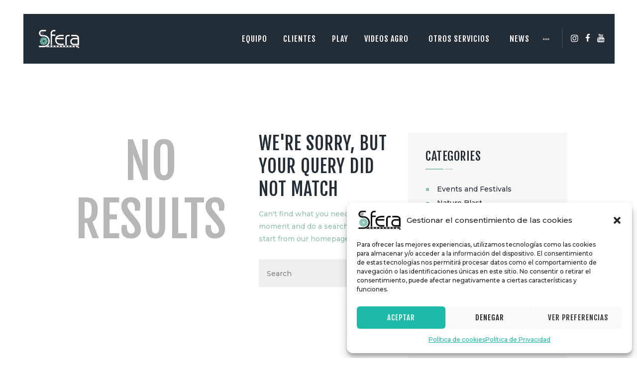

--- FILE ---
content_type: text/html; charset=UTF-8
request_url: https://sferavisual.com/tag/chilled/
body_size: 20762
content:
<!DOCTYPE html>
<html lang="es-ES" class="no-js scheme_default">
<head>
			<meta charset="UTF-8">
		<meta name="viewport" content="width=device-width, initial-scale=1, maximum-scale=1">
		<meta name="format-detection" content="telephone=no">
		<link rel="profile" href="//gmpg.org/xfn/11">
		<link rel="pingback" href="https://sferavisual.com/xmlrpc.php">
		<title>chilled &#8211; Sfera Visual</title>
<meta name='robots' content='max-image-preview:large' />
<link rel='dns-prefetch' href='//fonts.googleapis.com' />
<link rel="alternate" type="application/rss+xml" title="Sfera Visual &raquo; Feed" href="https://sferavisual.com/feed/" />
<link rel="alternate" type="application/rss+xml" title="Sfera Visual &raquo; Feed de los comentarios" href="https://sferavisual.com/comments/feed/" />
<link rel="alternate" type="application/rss+xml" title="Sfera Visual &raquo; Etiqueta chilled del feed" href="https://sferavisual.com/tag/chilled/feed/" />
<style id='wp-img-auto-sizes-contain-inline-css' type='text/css'>
img:is([sizes=auto i],[sizes^="auto," i]){contain-intrinsic-size:3000px 1500px}
/*# sourceURL=wp-img-auto-sizes-contain-inline-css */
</style>
<link property="stylesheet" rel='stylesheet' id='vc_extensions_cqbundle_adminicon-css' href='https://sferavisual.com/wp-content/plugins/vc-extensions-bundle/css/admin_icon.css?ver=6e0728ebb67d668afa587a54f804e703' type='text/css' media='all' />
<style id='wp-emoji-styles-inline-css' type='text/css'>

	img.wp-smiley, img.emoji {
		display: inline !important;
		border: none !important;
		box-shadow: none !important;
		height: 1em !important;
		width: 1em !important;
		margin: 0 0.07em !important;
		vertical-align: -0.1em !important;
		background: none !important;
		padding: 0 !important;
	}
/*# sourceURL=wp-emoji-styles-inline-css */
</style>
<link property="stylesheet" rel='stylesheet' id='wp-block-library-css' href='https://sferavisual.com/wp-includes/css/dist/block-library/style.min.css?ver=6e0728ebb67d668afa587a54f804e703' type='text/css' media='all' />
<style id='global-styles-inline-css' type='text/css'>
:root{--wp--preset--aspect-ratio--square: 1;--wp--preset--aspect-ratio--4-3: 4/3;--wp--preset--aspect-ratio--3-4: 3/4;--wp--preset--aspect-ratio--3-2: 3/2;--wp--preset--aspect-ratio--2-3: 2/3;--wp--preset--aspect-ratio--16-9: 16/9;--wp--preset--aspect-ratio--9-16: 9/16;--wp--preset--color--black: #000000;--wp--preset--color--cyan-bluish-gray: #abb8c3;--wp--preset--color--white: #ffffff;--wp--preset--color--pale-pink: #f78da7;--wp--preset--color--vivid-red: #cf2e2e;--wp--preset--color--luminous-vivid-orange: #ff6900;--wp--preset--color--luminous-vivid-amber: #fcb900;--wp--preset--color--light-green-cyan: #7bdcb5;--wp--preset--color--vivid-green-cyan: #00d084;--wp--preset--color--pale-cyan-blue: #8ed1fc;--wp--preset--color--vivid-cyan-blue: #0693e3;--wp--preset--color--vivid-purple: #9b51e0;--wp--preset--color--bg-color: #ffffff;--wp--preset--color--bd-color: #dbdada;--wp--preset--color--text: #7e8285;--wp--preset--color--text-dark: #222d35;--wp--preset--color--text-light: #b7b7b7;--wp--preset--color--text-link: #91bfb2;--wp--preset--color--text-hover: #91bfb2;--wp--preset--color--text-link-2: #91bfb2;--wp--preset--color--text-hover-2: #91bfb2;--wp--preset--color--text-link-3: #4eb3bb;--wp--preset--color--text-hover-3: #1bbad1;--wp--preset--gradient--vivid-cyan-blue-to-vivid-purple: linear-gradient(135deg,rgb(6,147,227) 0%,rgb(155,81,224) 100%);--wp--preset--gradient--light-green-cyan-to-vivid-green-cyan: linear-gradient(135deg,rgb(122,220,180) 0%,rgb(0,208,130) 100%);--wp--preset--gradient--luminous-vivid-amber-to-luminous-vivid-orange: linear-gradient(135deg,rgb(252,185,0) 0%,rgb(255,105,0) 100%);--wp--preset--gradient--luminous-vivid-orange-to-vivid-red: linear-gradient(135deg,rgb(255,105,0) 0%,rgb(207,46,46) 100%);--wp--preset--gradient--very-light-gray-to-cyan-bluish-gray: linear-gradient(135deg,rgb(238,238,238) 0%,rgb(169,184,195) 100%);--wp--preset--gradient--cool-to-warm-spectrum: linear-gradient(135deg,rgb(74,234,220) 0%,rgb(151,120,209) 20%,rgb(207,42,186) 40%,rgb(238,44,130) 60%,rgb(251,105,98) 80%,rgb(254,248,76) 100%);--wp--preset--gradient--blush-light-purple: linear-gradient(135deg,rgb(255,206,236) 0%,rgb(152,150,240) 100%);--wp--preset--gradient--blush-bordeaux: linear-gradient(135deg,rgb(254,205,165) 0%,rgb(254,45,45) 50%,rgb(107,0,62) 100%);--wp--preset--gradient--luminous-dusk: linear-gradient(135deg,rgb(255,203,112) 0%,rgb(199,81,192) 50%,rgb(65,88,208) 100%);--wp--preset--gradient--pale-ocean: linear-gradient(135deg,rgb(255,245,203) 0%,rgb(182,227,212) 50%,rgb(51,167,181) 100%);--wp--preset--gradient--electric-grass: linear-gradient(135deg,rgb(202,248,128) 0%,rgb(113,206,126) 100%);--wp--preset--gradient--midnight: linear-gradient(135deg,rgb(2,3,129) 0%,rgb(40,116,252) 100%);--wp--preset--font-size--small: 13px;--wp--preset--font-size--medium: 20px;--wp--preset--font-size--large: 36px;--wp--preset--font-size--x-large: 42px;--wp--preset--spacing--20: 0.44rem;--wp--preset--spacing--30: 0.67rem;--wp--preset--spacing--40: 1rem;--wp--preset--spacing--50: 1.5rem;--wp--preset--spacing--60: 2.25rem;--wp--preset--spacing--70: 3.38rem;--wp--preset--spacing--80: 5.06rem;--wp--preset--shadow--natural: 6px 6px 9px rgba(0, 0, 0, 0.2);--wp--preset--shadow--deep: 12px 12px 50px rgba(0, 0, 0, 0.4);--wp--preset--shadow--sharp: 6px 6px 0px rgba(0, 0, 0, 0.2);--wp--preset--shadow--outlined: 6px 6px 0px -3px rgb(255, 255, 255), 6px 6px rgb(0, 0, 0);--wp--preset--shadow--crisp: 6px 6px 0px rgb(0, 0, 0);}:where(.is-layout-flex){gap: 0.5em;}:where(.is-layout-grid){gap: 0.5em;}body .is-layout-flex{display: flex;}.is-layout-flex{flex-wrap: wrap;align-items: center;}.is-layout-flex > :is(*, div){margin: 0;}body .is-layout-grid{display: grid;}.is-layout-grid > :is(*, div){margin: 0;}:where(.wp-block-columns.is-layout-flex){gap: 2em;}:where(.wp-block-columns.is-layout-grid){gap: 2em;}:where(.wp-block-post-template.is-layout-flex){gap: 1.25em;}:where(.wp-block-post-template.is-layout-grid){gap: 1.25em;}.has-black-color{color: var(--wp--preset--color--black) !important;}.has-cyan-bluish-gray-color{color: var(--wp--preset--color--cyan-bluish-gray) !important;}.has-white-color{color: var(--wp--preset--color--white) !important;}.has-pale-pink-color{color: var(--wp--preset--color--pale-pink) !important;}.has-vivid-red-color{color: var(--wp--preset--color--vivid-red) !important;}.has-luminous-vivid-orange-color{color: var(--wp--preset--color--luminous-vivid-orange) !important;}.has-luminous-vivid-amber-color{color: var(--wp--preset--color--luminous-vivid-amber) !important;}.has-light-green-cyan-color{color: var(--wp--preset--color--light-green-cyan) !important;}.has-vivid-green-cyan-color{color: var(--wp--preset--color--vivid-green-cyan) !important;}.has-pale-cyan-blue-color{color: var(--wp--preset--color--pale-cyan-blue) !important;}.has-vivid-cyan-blue-color{color: var(--wp--preset--color--vivid-cyan-blue) !important;}.has-vivid-purple-color{color: var(--wp--preset--color--vivid-purple) !important;}.has-black-background-color{background-color: var(--wp--preset--color--black) !important;}.has-cyan-bluish-gray-background-color{background-color: var(--wp--preset--color--cyan-bluish-gray) !important;}.has-white-background-color{background-color: var(--wp--preset--color--white) !important;}.has-pale-pink-background-color{background-color: var(--wp--preset--color--pale-pink) !important;}.has-vivid-red-background-color{background-color: var(--wp--preset--color--vivid-red) !important;}.has-luminous-vivid-orange-background-color{background-color: var(--wp--preset--color--luminous-vivid-orange) !important;}.has-luminous-vivid-amber-background-color{background-color: var(--wp--preset--color--luminous-vivid-amber) !important;}.has-light-green-cyan-background-color{background-color: var(--wp--preset--color--light-green-cyan) !important;}.has-vivid-green-cyan-background-color{background-color: var(--wp--preset--color--vivid-green-cyan) !important;}.has-pale-cyan-blue-background-color{background-color: var(--wp--preset--color--pale-cyan-blue) !important;}.has-vivid-cyan-blue-background-color{background-color: var(--wp--preset--color--vivid-cyan-blue) !important;}.has-vivid-purple-background-color{background-color: var(--wp--preset--color--vivid-purple) !important;}.has-black-border-color{border-color: var(--wp--preset--color--black) !important;}.has-cyan-bluish-gray-border-color{border-color: var(--wp--preset--color--cyan-bluish-gray) !important;}.has-white-border-color{border-color: var(--wp--preset--color--white) !important;}.has-pale-pink-border-color{border-color: var(--wp--preset--color--pale-pink) !important;}.has-vivid-red-border-color{border-color: var(--wp--preset--color--vivid-red) !important;}.has-luminous-vivid-orange-border-color{border-color: var(--wp--preset--color--luminous-vivid-orange) !important;}.has-luminous-vivid-amber-border-color{border-color: var(--wp--preset--color--luminous-vivid-amber) !important;}.has-light-green-cyan-border-color{border-color: var(--wp--preset--color--light-green-cyan) !important;}.has-vivid-green-cyan-border-color{border-color: var(--wp--preset--color--vivid-green-cyan) !important;}.has-pale-cyan-blue-border-color{border-color: var(--wp--preset--color--pale-cyan-blue) !important;}.has-vivid-cyan-blue-border-color{border-color: var(--wp--preset--color--vivid-cyan-blue) !important;}.has-vivid-purple-border-color{border-color: var(--wp--preset--color--vivid-purple) !important;}.has-vivid-cyan-blue-to-vivid-purple-gradient-background{background: var(--wp--preset--gradient--vivid-cyan-blue-to-vivid-purple) !important;}.has-light-green-cyan-to-vivid-green-cyan-gradient-background{background: var(--wp--preset--gradient--light-green-cyan-to-vivid-green-cyan) !important;}.has-luminous-vivid-amber-to-luminous-vivid-orange-gradient-background{background: var(--wp--preset--gradient--luminous-vivid-amber-to-luminous-vivid-orange) !important;}.has-luminous-vivid-orange-to-vivid-red-gradient-background{background: var(--wp--preset--gradient--luminous-vivid-orange-to-vivid-red) !important;}.has-very-light-gray-to-cyan-bluish-gray-gradient-background{background: var(--wp--preset--gradient--very-light-gray-to-cyan-bluish-gray) !important;}.has-cool-to-warm-spectrum-gradient-background{background: var(--wp--preset--gradient--cool-to-warm-spectrum) !important;}.has-blush-light-purple-gradient-background{background: var(--wp--preset--gradient--blush-light-purple) !important;}.has-blush-bordeaux-gradient-background{background: var(--wp--preset--gradient--blush-bordeaux) !important;}.has-luminous-dusk-gradient-background{background: var(--wp--preset--gradient--luminous-dusk) !important;}.has-pale-ocean-gradient-background{background: var(--wp--preset--gradient--pale-ocean) !important;}.has-electric-grass-gradient-background{background: var(--wp--preset--gradient--electric-grass) !important;}.has-midnight-gradient-background{background: var(--wp--preset--gradient--midnight) !important;}.has-small-font-size{font-size: var(--wp--preset--font-size--small) !important;}.has-medium-font-size{font-size: var(--wp--preset--font-size--medium) !important;}.has-large-font-size{font-size: var(--wp--preset--font-size--large) !important;}.has-x-large-font-size{font-size: var(--wp--preset--font-size--x-large) !important;}
/*# sourceURL=global-styles-inline-css */
</style>

<style id='classic-theme-styles-inline-css' type='text/css'>
/*! This file is auto-generated */
.wp-block-button__link{color:#fff;background-color:#32373c;border-radius:9999px;box-shadow:none;text-decoration:none;padding:calc(.667em + 2px) calc(1.333em + 2px);font-size:1.125em}.wp-block-file__button{background:#32373c;color:#fff;text-decoration:none}
/*# sourceURL=/wp-includes/css/classic-themes.min.css */
</style>
<link property="stylesheet" rel='stylesheet' id='contact-form-7-css' href='https://sferavisual.com/wp-content/plugins/contact-form-7/includes/css/styles.css?ver=5.8' type='text/css' media='all' />
<link property="stylesheet" rel='stylesheet' id='esg-plugin-settings-css' href='https://sferavisual.com/wp-content/plugins/essential-grid/public/assets/css/settings.css?ver=3.0.16' type='text/css' media='all' />
<link property="stylesheet" rel='stylesheet' id='tp-fontello-css' href='https://sferavisual.com/wp-content/plugins/essential-grid/public/assets/font/fontello/css/fontello.css?ver=3.0.16' type='text/css' media='all' />
<link property="stylesheet" rel='stylesheet' id='trx_addons-icons-css' href='https://sferavisual.com/wp-content/plugins/trx_addons/css/font-icons/css/trx_addons_icons-embedded.min.css' type='text/css' media='all' />
<link property="stylesheet" rel='stylesheet' id='jquery-swiper-css' href='https://sferavisual.com/wp-content/plugins/trx_addons/js/swiper/swiper.min.css' type='text/css' media='all' />
<link property="stylesheet" rel='stylesheet' id='magnific-popup-css' href='https://sferavisual.com/wp-content/plugins/trx_addons/js/magnific/magnific-popup.min.css' type='text/css' media='all' />
<link property="stylesheet" rel='stylesheet' id='trx_addons-css' href='https://sferavisual.com/wp-content/plugins/trx_addons/css/trx_addons.css' type='text/css' media='all' />
<link property="stylesheet" rel='stylesheet' id='trx_addons-animation-css' href='https://sferavisual.com/wp-content/plugins/trx_addons/css/trx_addons.animation.min.css' type='text/css' media='all' />
<link property="stylesheet" rel='stylesheet' id='trp-language-switcher-style-css' href='https://sferavisual.com/wp-content/plugins/translatepress-multilingual/assets/css/trp-language-switcher.css?ver=2.5.9' type='text/css' media='all' />
<link property="stylesheet" rel='stylesheet' id='cmplz-general-css' href='https://sferavisual.com/wp-content/plugins/complianz-gdpr/assets/css/cookieblocker.min.css?ver=6.5.3' type='text/css' media='all' />
<link property="stylesheet" rel='stylesheet' id='wpgdprc-front-css-css' href='https://sferavisual.com/wp-content/plugins/wp-gdpr-compliance/Assets/css/front.css?ver=1679510916' type='text/css' media='all' />
<style id='wpgdprc-front-css-inline-css' type='text/css'>
:root{--wp-gdpr--bar--background-color: #000000;--wp-gdpr--bar--color: #ffffff;--wp-gdpr--button--background-color: #000000;--wp-gdpr--button--background-color--darken: #000000;--wp-gdpr--button--color: #ffffff;}
/*# sourceURL=wpgdprc-front-css-inline-css */
</style>
<link property="stylesheet" rel='stylesheet' id='drone-media-font-google_fonts-css' href='https://fonts.googleapis.com/css?family=Fjalla+One:400,400italic,700,700italic%7CMontserrat:400,500,700&#038;subset=latin,latin-ext' type='text/css' media='all' />
<link property="stylesheet" rel='stylesheet' id='fontello-icons-css' href='https://sferavisual.com/wp-content/themes/drone-media/css/font-icons/css/fontello-embedded.css' type='text/css' media='all' />
<link property="stylesheet" rel='stylesheet' id='drone-media-main-css' href='https://sferavisual.com/wp-content/themes/drone-media/style.css' type='text/css' media='all' />
<link property="stylesheet" rel='stylesheet' id='drone-media-styles-css' href='https://sferavisual.com/wp-content/themes/drone-media/css/__styles.css' type='text/css' media='all' />
<link property="stylesheet" rel='stylesheet' id='drone-media-colors-css' href='https://sferavisual.com/wp-content/themes/drone-media/css/__colors.css' type='text/css' media='all' />
<link property="stylesheet" rel='stylesheet' id='mediaelement-css' href='https://sferavisual.com/wp-includes/js/mediaelement/mediaelementplayer-legacy.min.css?ver=4.2.17' type='text/css' media='all' />
<link property="stylesheet" rel='stylesheet' id='wp-mediaelement-css' href='https://sferavisual.com/wp-includes/js/mediaelement/wp-mediaelement.min.css?ver=6e0728ebb67d668afa587a54f804e703' type='text/css' media='all' />
<link property="stylesheet" rel='stylesheet' id='drone-media-elementor-css' href='https://sferavisual.com/wp-content/themes/drone-media/plugins/elementor/elementor.css' type='text/css' media='all' />
<link property="stylesheet" rel='stylesheet' id='drone-media-elementor-responsive-css' href='https://sferavisual.com/wp-content/themes/drone-media/plugins/elementor/elementor-responsive.css' type='text/css' media='all' />
<link property="stylesheet" rel='stylesheet' id='drone-media-responsive-css' href='https://sferavisual.com/wp-content/themes/drone-media/css/responsive.css' type='text/css' media='all' />


<link rel="https://api.w.org/" href="https://sferavisual.com/wp-json/" /><link rel="alternate" title="JSON" type="application/json" href="https://sferavisual.com/wp-json/wp/v2/tags/36" /><link rel="EditURI" type="application/rsd+xml" title="RSD" href="https://sferavisual.com/xmlrpc.php?rsd" />
<link rel="alternate" hreflang="es-ES" href="https://sferavisual.com/tag/chilled/"/>
<link rel="alternate" hreflang="es" href="https://sferavisual.com/tag/chilled/"/>
<style>.cmplz-hidden{display:none!important;}</style><meta name="generator" content="Elementor 3.11.5; settings: css_print_method-internal, google_font-enabled, font_display-auto">
<style type="text/css">.recentcomments a{display:inline !important;padding:0 !important;margin:0 !important;}</style><meta name="generator" content="Powered by WPBakery Page Builder - drag and drop page builder for WordPress."/>
			<style type="text/css">
				/* If html does not have either class, do not show lazy loaded images. */
				html:not( .jetpack-lazy-images-js-enabled ):not( .js ) .jetpack-lazy-image {
					display: none;
				}
			</style>
			
		<meta name="generator" content="Powered by Slider Revolution 6.6.9 - responsive, Mobile-Friendly Slider Plugin for WordPress with comfortable drag and drop interface." />
<link rel="icon" href="https://sferavisual.com/wp-content/uploads/2023/02/cropped-sfera-icono-ok-32x32.png" sizes="32x32" />
<link rel="icon" href="https://sferavisual.com/wp-content/uploads/2023/02/cropped-sfera-icono-ok-192x192.png" sizes="192x192" />
<link rel="apple-touch-icon" href="https://sferavisual.com/wp-content/uploads/2023/02/cropped-sfera-icono-ok-180x180.png" />
<meta name="msapplication-TileImage" content="https://sferavisual.com/wp-content/uploads/2023/02/cropped-sfera-icono-ok-270x270.png" />

<noscript><style> .wpb_animate_when_almost_visible { opacity: 1; }</style></noscript><style type="text/css" id="trx_addons-inline-styles-inline-css">.drone_media_inline_1930526287{background-image: url(https://nueva.sferavisual.com/wp-content/uploads/2017/11/title-img.jpg);}.trx_addons_inline_497338714{max-height:66px !important;}.trx_addons_inline_88959886{max-height:70px !important;}.sc_layouts_row .custom-logo-link img,.custom-logo-link img,.sc_layouts_row .sc_layouts_logo img,.sc_layouts_logo img{max-height:70px}</style>
<style>.elementor-2628 .elementor-element.elementor-element-1012cf24 > .elementor-container > .elementor-row > .elementor-column > .elementor-column-wrap > .elementor-widget-wrap{align-content:center;align-items:center;}.elementor-2628 .elementor-element.elementor-element-493a995d > .elementor-column-wrap > .elementor-widget-wrap > .elementor-widget:not(.elementor-widget__width-auto):not(.elementor-widget__width-initial):not(:last-child):not(.elementor-absolute){margin-bottom:0px;}.elementor-2628 .elementor-element.elementor-element-493a995d:not(.elementor-motion-effects-element-type-background) > .elementor-column-wrap, .elementor-2628 .elementor-element.elementor-element-493a995d > .elementor-column-wrap > .elementor-motion-effects-container > .elementor-motion-effects-layer{background-color:#222D35;}.elementor-2628 .elementor-element.elementor-element-493a995d > .elementor-element-populated{transition:background 0.3s, border 0.3s, border-radius 0.3s, box-shadow 0.3s;}.elementor-2628 .elementor-element.elementor-element-493a995d > .elementor-element-populated > .elementor-background-overlay{transition:background 0.3s, border-radius 0.3s, opacity 0.3s;}.elementor-2628 .elementor-element.elementor-element-493a995d > .elementor-element-populated > .elementor-widget-wrap{padding:0px 0px 0px 12px;}.elementor-2628 .elementor-element.elementor-element-77f6b2dc .logo_image{max-height:66px !important;}.elementor-2628 .elementor-element.elementor-element-77f6b2dc > .elementor-widget-container{margin:16px 16px 16px 16px;}.elementor-2628 .elementor-element.elementor-element-53289e0b > .elementor-column-wrap > .elementor-widget-wrap > .elementor-widget:not(.elementor-widget__width-auto):not(.elementor-widget__width-initial):not(:last-child):not(.elementor-absolute){margin-bottom:0px;}.elementor-2628 .elementor-element.elementor-element-53289e0b:not(.elementor-motion-effects-element-type-background) > .elementor-column-wrap, .elementor-2628 .elementor-element.elementor-element-53289e0b > .elementor-column-wrap > .elementor-motion-effects-container > .elementor-motion-effects-layer{background-color:#222D35;}.elementor-2628 .elementor-element.elementor-element-53289e0b > .elementor-element-populated{transition:background 0.3s, border 0.3s, border-radius 0.3s, box-shadow 0.3s;}.elementor-2628 .elementor-element.elementor-element-53289e0b > .elementor-element-populated > .elementor-background-overlay{transition:background 0.3s, border-radius 0.3s, opacity 0.3s;}.elementor-2628 .elementor-element.elementor-element-4a3e59d8 > .elementor-widget-container{margin:0px 0px 0px 0px;padding:10px 0px 0px 0px;}.elementor-2628 .elementor-element.elementor-element-3021608a.elementor-column > .elementor-column-wrap > .elementor-widget-wrap{justify-content:flex-end;}.elementor-2628 .elementor-element.elementor-element-3021608a > .elementor-column-wrap > .elementor-widget-wrap > .elementor-widget:not(.elementor-widget__width-auto):not(.elementor-widget__width-initial):not(:last-child):not(.elementor-absolute){margin-bottom:0px;}.elementor-2628 .elementor-element.elementor-element-3021608a:not(.elementor-motion-effects-element-type-background) > .elementor-column-wrap, .elementor-2628 .elementor-element.elementor-element-3021608a > .elementor-column-wrap > .elementor-motion-effects-container > .elementor-motion-effects-layer{background-color:#222D35;}.elementor-2628 .elementor-element.elementor-element-3021608a > .elementor-element-populated{transition:background 0.3s, border 0.3s, border-radius 0.3s, box-shadow 0.3s;}.elementor-2628 .elementor-element.elementor-element-3021608a > .elementor-element-populated > .elementor-background-overlay{transition:background 0.3s, border-radius 0.3s, opacity 0.3s;}.elementor-2628 .elementor-element.elementor-element-6de57ce3 > .elementor-widget-container{margin:0px -15px 0px 0px;padding:0px 0px 0px 0px;}.elementor-2628 .elementor-element.elementor-element-15a618b8.elementor-column > .elementor-column-wrap > .elementor-widget-wrap{justify-content:center;}.elementor-2628 .elementor-element.elementor-element-15a618b8 > .elementor-column-wrap > .elementor-widget-wrap > .elementor-widget:not(.elementor-widget__width-auto):not(.elementor-widget__width-initial):not(:last-child):not(.elementor-absolute){margin-bottom:0px;}.elementor-2628 .elementor-element.elementor-element-15a618b8:not(.elementor-motion-effects-element-type-background) > .elementor-column-wrap, .elementor-2628 .elementor-element.elementor-element-15a618b8 > .elementor-column-wrap > .elementor-motion-effects-container > .elementor-motion-effects-layer{background-color:#222D35;}.elementor-2628 .elementor-element.elementor-element-15a618b8 > .elementor-element-populated{transition:background 0.3s, border 0.3s, border-radius 0.3s, box-shadow 0.3s;margin:0px 0px 0px 0px;--e-column-margin-right:0px;--e-column-margin-left:0px;}.elementor-2628 .elementor-element.elementor-element-15a618b8 > .elementor-element-populated > .elementor-background-overlay{transition:background 0.3s, border-radius 0.3s, opacity 0.3s;}.elementor-2628 .elementor-element.elementor-element-15a618b8 > .elementor-element-populated > .elementor-widget-wrap{padding:0px 0px 0px 0px;}.elementor-2628 .elementor-element.elementor-element-f55c6d4 > .elementor-widget-container{margin:6px 0px 0px 0px;}.elementor-2628 .elementor-element.elementor-element-f55c6d4{width:auto;max-width:auto;}.elementor-2628 .elementor-element.elementor-element-3c2182ba > .elementor-container > .elementor-row > .elementor-column > .elementor-column-wrap > .elementor-widget-wrap{align-content:center;align-items:center;}.elementor-2628 .elementor-element.elementor-element-cdad58f:not(.elementor-motion-effects-element-type-background) > .elementor-column-wrap, .elementor-2628 .elementor-element.elementor-element-cdad58f > .elementor-column-wrap > .elementor-motion-effects-container > .elementor-motion-effects-layer{background-color:#222D35;}.elementor-2628 .elementor-element.elementor-element-cdad58f > .elementor-element-populated{transition:background 0.3s, border 0.3s, border-radius 0.3s, box-shadow 0.3s;}.elementor-2628 .elementor-element.elementor-element-cdad58f > .elementor-element-populated > .elementor-background-overlay{transition:background 0.3s, border-radius 0.3s, opacity 0.3s;}.elementor-2628 .elementor-element.elementor-element-6b2e1474 .logo_image{max-height:70px !important;}.elementor-2628 .elementor-element.elementor-element-6c750f29:not(.elementor-motion-effects-element-type-background) > .elementor-column-wrap, .elementor-2628 .elementor-element.elementor-element-6c750f29 > .elementor-column-wrap > .elementor-motion-effects-container > .elementor-motion-effects-layer{background-color:#222D35;}.elementor-2628 .elementor-element.elementor-element-6c750f29 > .elementor-element-populated{transition:background 0.3s, border 0.3s, border-radius 0.3s, box-shadow 0.3s;}.elementor-2628 .elementor-element.elementor-element-6c750f29 > .elementor-element-populated > .elementor-background-overlay{transition:background 0.3s, border-radius 0.3s, opacity 0.3s;}.elementor-2628 .elementor-element.elementor-element-4c196016 > .elementor-widget-container{margin:0px -15px 0px 0px;padding:0px 0px 0px 0px;}.elementor-2628 .elementor-element.elementor-element-1d3f238b:not(.elementor-motion-effects-element-type-background) > .elementor-column-wrap, .elementor-2628 .elementor-element.elementor-element-1d3f238b > .elementor-column-wrap > .elementor-motion-effects-container > .elementor-motion-effects-layer{background-color:#222D35;}.elementor-2628 .elementor-element.elementor-element-1d3f238b > .elementor-element-populated{transition:background 0.3s, border 0.3s, border-radius 0.3s, box-shadow 0.3s;}.elementor-2628 .elementor-element.elementor-element-1d3f238b > .elementor-element-populated > .elementor-background-overlay{transition:background 0.3s, border-radius 0.3s, opacity 0.3s;}.elementor-2628 .elementor-element.elementor-element-044a03f > .elementor-widget-container{margin:6px 0px 0px 0px;}.elementor-2628 .elementor-element.elementor-element-044a03f{width:auto;max-width:auto;}@media(max-width:1024px){.elementor-2628 .elementor-element.elementor-element-6b2e1474 > .elementor-widget-container{margin:0px 0px 0px 10px;}.elementor-2628 .elementor-element.elementor-element-6c750f29.elementor-column > .elementor-column-wrap > .elementor-widget-wrap{justify-content:flex-end;}.elementor-2628 .elementor-element.elementor-element-4c196016 > .elementor-widget-container{margin:0px 0px 0px 0px;padding:0px 0px 0px 0px;}.elementor-2628 .elementor-element.elementor-element-4c196016{width:auto;max-width:auto;}.elementor-2628 .elementor-element.elementor-element-1d3f238b.elementor-column > .elementor-column-wrap > .elementor-widget-wrap{justify-content:center;}}@media(min-width:768px){.elementor-2628 .elementor-element.elementor-element-493a995d{width:11%;}.elementor-2628 .elementor-element.elementor-element-53289e0b{width:16.228%;}.elementor-2628 .elementor-element.elementor-element-3021608a{width:62.712%;}.elementor-2628 .elementor-element.elementor-element-15a618b8{width:10.049%;}.elementor-2628 .elementor-element.elementor-element-cdad58f{width:21.825%;}.elementor-2628 .elementor-element.elementor-element-6c750f29{width:66.201%;}.elementor-2628 .elementor-element.elementor-element-1d3f238b{width:11.292%;}}@media(max-width:1024px) and (min-width:768px){.elementor-2628 .elementor-element.elementor-element-cdad58f{width:25%;}.elementor-2628 .elementor-element.elementor-element-6c750f29{width:58%;}.elementor-2628 .elementor-element.elementor-element-1d3f238b{width:17%;}}@media(max-width:767px){.elementor-2628 .elementor-element.elementor-element-cdad58f{width:50%;}.elementor-2628 .elementor-element.elementor-element-cdad58f > .elementor-element-populated > .elementor-widget-wrap{padding:10px 0px 10px 0px;}.elementor-2628 .elementor-element.elementor-element-6b2e1474 > .elementor-widget-container{margin:0px 0px 0px 20px;}.elementor-2628 .elementor-element.elementor-element-6c750f29{width:50%;}.elementor-2628 .elementor-element.elementor-element-6c750f29 > .elementor-element-populated > .elementor-widget-wrap{padding:10px 0px 10px 0px;}.elementor-2628 .elementor-element.elementor-element-4c196016 > .elementor-widget-container{margin:0px 20px 0px 0px;padding:0px 0px 0px 0px;}.elementor-2628 .elementor-element.elementor-element-4c196016{width:auto;max-width:auto;}.elementor-2628 .elementor-element.elementor-element-1d3f238b{width:100%;}}</style>
<link property="stylesheet" rel='stylesheet' id='elementor-icons-css' href='https://sferavisual.com/wp-content/plugins/elementor/assets/lib/eicons/css/elementor-icons.min.css?ver=5.18.0' type='text/css' media='all' />
<link property="stylesheet" rel='stylesheet' id='elementor-frontend-legacy-css' href='https://sferavisual.com/wp-content/plugins/elementor/assets/css/frontend-legacy.min.css?ver=3.11.5' type='text/css' media='all' />
<link property="stylesheet" rel='stylesheet' id='elementor-frontend-css' href='https://sferavisual.com/wp-content/plugins/elementor/assets/css/frontend.min.css?ver=3.11.5' type='text/css' media='all' />
<style id='elementor-frontend-inline-css' type='text/css'>
.elementor-2628 .elementor-element.elementor-element-1012cf24 > .elementor-container > .elementor-row > .elementor-column > .elementor-column-wrap > .elementor-widget-wrap{align-content:center;align-items:center;}.elementor-2628 .elementor-element.elementor-element-493a995d > .elementor-column-wrap > .elementor-widget-wrap > .elementor-widget:not(.elementor-widget__width-auto):not(.elementor-widget__width-initial):not(:last-child):not(.elementor-absolute){margin-bottom:0px;}.elementor-2628 .elementor-element.elementor-element-493a995d:not(.elementor-motion-effects-element-type-background) > .elementor-column-wrap, .elementor-2628 .elementor-element.elementor-element-493a995d > .elementor-column-wrap > .elementor-motion-effects-container > .elementor-motion-effects-layer{background-color:#222D35;}.elementor-2628 .elementor-element.elementor-element-493a995d > .elementor-element-populated{transition:background 0.3s, border 0.3s, border-radius 0.3s, box-shadow 0.3s;}.elementor-2628 .elementor-element.elementor-element-493a995d > .elementor-element-populated > .elementor-background-overlay{transition:background 0.3s, border-radius 0.3s, opacity 0.3s;}.elementor-2628 .elementor-element.elementor-element-493a995d > .elementor-element-populated > .elementor-widget-wrap{padding:0px 0px 0px 12px;}.elementor-2628 .elementor-element.elementor-element-77f6b2dc .logo_image{max-height:66px !important;}.elementor-2628 .elementor-element.elementor-element-77f6b2dc > .elementor-widget-container{margin:16px 16px 16px 16px;}.elementor-2628 .elementor-element.elementor-element-53289e0b > .elementor-column-wrap > .elementor-widget-wrap > .elementor-widget:not(.elementor-widget__width-auto):not(.elementor-widget__width-initial):not(:last-child):not(.elementor-absolute){margin-bottom:0px;}.elementor-2628 .elementor-element.elementor-element-53289e0b:not(.elementor-motion-effects-element-type-background) > .elementor-column-wrap, .elementor-2628 .elementor-element.elementor-element-53289e0b > .elementor-column-wrap > .elementor-motion-effects-container > .elementor-motion-effects-layer{background-color:#222D35;}.elementor-2628 .elementor-element.elementor-element-53289e0b > .elementor-element-populated{transition:background 0.3s, border 0.3s, border-radius 0.3s, box-shadow 0.3s;}.elementor-2628 .elementor-element.elementor-element-53289e0b > .elementor-element-populated > .elementor-background-overlay{transition:background 0.3s, border-radius 0.3s, opacity 0.3s;}.elementor-2628 .elementor-element.elementor-element-4a3e59d8 > .elementor-widget-container{margin:0px 0px 0px 0px;padding:10px 0px 0px 0px;}.elementor-2628 .elementor-element.elementor-element-3021608a.elementor-column > .elementor-column-wrap > .elementor-widget-wrap{justify-content:flex-end;}.elementor-2628 .elementor-element.elementor-element-3021608a > .elementor-column-wrap > .elementor-widget-wrap > .elementor-widget:not(.elementor-widget__width-auto):not(.elementor-widget__width-initial):not(:last-child):not(.elementor-absolute){margin-bottom:0px;}.elementor-2628 .elementor-element.elementor-element-3021608a:not(.elementor-motion-effects-element-type-background) > .elementor-column-wrap, .elementor-2628 .elementor-element.elementor-element-3021608a > .elementor-column-wrap > .elementor-motion-effects-container > .elementor-motion-effects-layer{background-color:#222D35;}.elementor-2628 .elementor-element.elementor-element-3021608a > .elementor-element-populated{transition:background 0.3s, border 0.3s, border-radius 0.3s, box-shadow 0.3s;}.elementor-2628 .elementor-element.elementor-element-3021608a > .elementor-element-populated > .elementor-background-overlay{transition:background 0.3s, border-radius 0.3s, opacity 0.3s;}.elementor-2628 .elementor-element.elementor-element-6de57ce3 > .elementor-widget-container{margin:0px -15px 0px 0px;padding:0px 0px 0px 0px;}.elementor-2628 .elementor-element.elementor-element-15a618b8.elementor-column > .elementor-column-wrap > .elementor-widget-wrap{justify-content:center;}.elementor-2628 .elementor-element.elementor-element-15a618b8 > .elementor-column-wrap > .elementor-widget-wrap > .elementor-widget:not(.elementor-widget__width-auto):not(.elementor-widget__width-initial):not(:last-child):not(.elementor-absolute){margin-bottom:0px;}.elementor-2628 .elementor-element.elementor-element-15a618b8:not(.elementor-motion-effects-element-type-background) > .elementor-column-wrap, .elementor-2628 .elementor-element.elementor-element-15a618b8 > .elementor-column-wrap > .elementor-motion-effects-container > .elementor-motion-effects-layer{background-color:#222D35;}.elementor-2628 .elementor-element.elementor-element-15a618b8 > .elementor-element-populated{transition:background 0.3s, border 0.3s, border-radius 0.3s, box-shadow 0.3s;margin:0px 0px 0px 0px;--e-column-margin-right:0px;--e-column-margin-left:0px;}.elementor-2628 .elementor-element.elementor-element-15a618b8 > .elementor-element-populated > .elementor-background-overlay{transition:background 0.3s, border-radius 0.3s, opacity 0.3s;}.elementor-2628 .elementor-element.elementor-element-15a618b8 > .elementor-element-populated > .elementor-widget-wrap{padding:0px 0px 0px 0px;}.elementor-2628 .elementor-element.elementor-element-f55c6d4 > .elementor-widget-container{margin:6px 0px 0px 0px;}.elementor-2628 .elementor-element.elementor-element-f55c6d4{width:auto;max-width:auto;}.elementor-2628 .elementor-element.elementor-element-3c2182ba > .elementor-container > .elementor-row > .elementor-column > .elementor-column-wrap > .elementor-widget-wrap{align-content:center;align-items:center;}.elementor-2628 .elementor-element.elementor-element-cdad58f:not(.elementor-motion-effects-element-type-background) > .elementor-column-wrap, .elementor-2628 .elementor-element.elementor-element-cdad58f > .elementor-column-wrap > .elementor-motion-effects-container > .elementor-motion-effects-layer{background-color:#222D35;}.elementor-2628 .elementor-element.elementor-element-cdad58f > .elementor-element-populated{transition:background 0.3s, border 0.3s, border-radius 0.3s, box-shadow 0.3s;}.elementor-2628 .elementor-element.elementor-element-cdad58f > .elementor-element-populated > .elementor-background-overlay{transition:background 0.3s, border-radius 0.3s, opacity 0.3s;}.elementor-2628 .elementor-element.elementor-element-6b2e1474 .logo_image{max-height:70px !important;}.elementor-2628 .elementor-element.elementor-element-6c750f29:not(.elementor-motion-effects-element-type-background) > .elementor-column-wrap, .elementor-2628 .elementor-element.elementor-element-6c750f29 > .elementor-column-wrap > .elementor-motion-effects-container > .elementor-motion-effects-layer{background-color:#222D35;}.elementor-2628 .elementor-element.elementor-element-6c750f29 > .elementor-element-populated{transition:background 0.3s, border 0.3s, border-radius 0.3s, box-shadow 0.3s;}.elementor-2628 .elementor-element.elementor-element-6c750f29 > .elementor-element-populated > .elementor-background-overlay{transition:background 0.3s, border-radius 0.3s, opacity 0.3s;}.elementor-2628 .elementor-element.elementor-element-4c196016 > .elementor-widget-container{margin:0px -15px 0px 0px;padding:0px 0px 0px 0px;}.elementor-2628 .elementor-element.elementor-element-1d3f238b:not(.elementor-motion-effects-element-type-background) > .elementor-column-wrap, .elementor-2628 .elementor-element.elementor-element-1d3f238b > .elementor-column-wrap > .elementor-motion-effects-container > .elementor-motion-effects-layer{background-color:#222D35;}.elementor-2628 .elementor-element.elementor-element-1d3f238b > .elementor-element-populated{transition:background 0.3s, border 0.3s, border-radius 0.3s, box-shadow 0.3s;}.elementor-2628 .elementor-element.elementor-element-1d3f238b > .elementor-element-populated > .elementor-background-overlay{transition:background 0.3s, border-radius 0.3s, opacity 0.3s;}.elementor-2628 .elementor-element.elementor-element-044a03f > .elementor-widget-container{margin:6px 0px 0px 0px;}.elementor-2628 .elementor-element.elementor-element-044a03f{width:auto;max-width:auto;}@media(max-width:1024px){.elementor-2628 .elementor-element.elementor-element-6b2e1474 > .elementor-widget-container{margin:0px 0px 0px 10px;}.elementor-2628 .elementor-element.elementor-element-6c750f29.elementor-column > .elementor-column-wrap > .elementor-widget-wrap{justify-content:flex-end;}.elementor-2628 .elementor-element.elementor-element-4c196016 > .elementor-widget-container{margin:0px 0px 0px 0px;padding:0px 0px 0px 0px;}.elementor-2628 .elementor-element.elementor-element-4c196016{width:auto;max-width:auto;}.elementor-2628 .elementor-element.elementor-element-1d3f238b.elementor-column > .elementor-column-wrap > .elementor-widget-wrap{justify-content:center;}}@media(min-width:768px){.elementor-2628 .elementor-element.elementor-element-493a995d{width:11%;}.elementor-2628 .elementor-element.elementor-element-53289e0b{width:16.228%;}.elementor-2628 .elementor-element.elementor-element-3021608a{width:62.712%;}.elementor-2628 .elementor-element.elementor-element-15a618b8{width:10.049%;}.elementor-2628 .elementor-element.elementor-element-cdad58f{width:21.825%;}.elementor-2628 .elementor-element.elementor-element-6c750f29{width:66.201%;}.elementor-2628 .elementor-element.elementor-element-1d3f238b{width:11.292%;}}@media(max-width:1024px) and (min-width:768px){.elementor-2628 .elementor-element.elementor-element-cdad58f{width:25%;}.elementor-2628 .elementor-element.elementor-element-6c750f29{width:58%;}.elementor-2628 .elementor-element.elementor-element-1d3f238b{width:17%;}}@media(max-width:767px){.elementor-2628 .elementor-element.elementor-element-cdad58f{width:50%;}.elementor-2628 .elementor-element.elementor-element-cdad58f > .elementor-element-populated > .elementor-widget-wrap{padding:10px 0px 10px 0px;}.elementor-2628 .elementor-element.elementor-element-6b2e1474 > .elementor-widget-container{margin:0px 0px 0px 20px;}.elementor-2628 .elementor-element.elementor-element-6c750f29{width:50%;}.elementor-2628 .elementor-element.elementor-element-6c750f29 > .elementor-element-populated > .elementor-widget-wrap{padding:10px 0px 10px 0px;}.elementor-2628 .elementor-element.elementor-element-4c196016 > .elementor-widget-container{margin:0px 20px 0px 0px;padding:0px 0px 0px 0px;}.elementor-2628 .elementor-element.elementor-element-4c196016{width:auto;max-width:auto;}.elementor-2628 .elementor-element.elementor-element-1d3f238b{width:100%;}}
.elementor-kit-1078{--e-global-color-primary:#6EC1E4;--e-global-color-secondary:#54595F;--e-global-color-text:#7A7A7A;--e-global-color-accent:#61CE70;--e-global-color-3c2b2a70:#4054B2;--e-global-color-4abc0f4c:#23A455;--e-global-color-10e87584:#000;--e-global-color-76b76400:#FFF;--e-global-typography-primary-font-family:"Roboto";--e-global-typography-primary-font-weight:600;--e-global-typography-secondary-font-family:"Roboto Slab";--e-global-typography-secondary-font-weight:400;--e-global-typography-text-font-family:"Roboto";--e-global-typography-text-font-weight:400;--e-global-typography-accent-font-family:"Roboto";--e-global-typography-accent-font-weight:500;}.elementor-section.elementor-section-boxed > .elementor-container{max-width:1170px;}.e-con{--container-max-width:1170px;}.elementor-widget:not(:last-child){margin-bottom:0px;}.elementor-element{--widgets-spacing:0px;}{}h1.entry-title{display:var(--page-title-display);}@media(max-width:1024px){.elementor-section.elementor-section-boxed > .elementor-container{max-width:1024px;}.e-con{--container-max-width:1024px;}}@media(max-width:767px){.elementor-section.elementor-section-boxed > .elementor-container{max-width:767px;}.e-con{--container-max-width:767px;}}
/*# sourceURL=elementor-frontend-inline-css */
</style>
<link property="stylesheet" rel='stylesheet' id='swiper-css' href='https://sferavisual.com/wp-content/plugins/elementor/assets/lib/swiper/css/swiper.min.css?ver=5.3.6' type='text/css' media='all' />
<link property="stylesheet" rel='stylesheet' id='font-awesome-5-all-css' href='https://sferavisual.com/wp-content/plugins/elementor/assets/lib/font-awesome/css/all.min.css?ver=3.11.5' type='text/css' media='all' />
<link property="stylesheet" rel='stylesheet' id='font-awesome-4-shim-css' href='https://sferavisual.com/wp-content/plugins/elementor/assets/lib/font-awesome/css/v4-shims.min.css?ver=3.11.5' type='text/css' media='all' />
<link property="stylesheet" rel='stylesheet' id='e-animations-css' href='https://sferavisual.com/wp-content/plugins/elementor/assets/lib/animations/animations.min.css?ver=3.11.5' type='text/css' media='all' />
<link property="stylesheet" rel='stylesheet' id='google-fonts-1-css' href='https://fonts.googleapis.com/css?family=Roboto%3A100%2C100italic%2C200%2C200italic%2C300%2C300italic%2C400%2C400italic%2C500%2C500italic%2C600%2C600italic%2C700%2C700italic%2C800%2C800italic%2C900%2C900italic%7CRoboto+Slab%3A100%2C100italic%2C200%2C200italic%2C300%2C300italic%2C400%2C400italic%2C500%2C500italic%2C600%2C600italic%2C700%2C700italic%2C800%2C800italic%2C900%2C900italic&#038;display=auto&#038;ver=6.9' type='text/css' media='all' />
<link property="stylesheet" rel='stylesheet' id='rs-plugin-settings-css' href='https://sferavisual.com/wp-content/plugins/revslider/public/assets/css/rs6.css?ver=6.6.9' type='text/css' media='all' />
<style id='rs-plugin-settings-inline-css' type='text/css'>
#rs-demo-id {}
/*# sourceURL=rs-plugin-settings-inline-css */
</style>
</head>

<body data-rsssl=1 data-cmplz=1 class="archive tag tag-chilled tag-36 wp-custom-logo wp-theme-drone-media translatepress-es_ES body_tag scheme_default blog_mode_blog body_style_wide  is_stream blog_style_excerpt sidebar_show sidebar_right header_type_custom header_style_header-custom-2628 header_position_default header_mobile_disabled menu_style_top no_layout trx_addons_present wpb-js-composer js-comp-ver-6.10.0 vc_responsive elementor-default elementor-kit-1078">

	
	<div class="body_wrap">

		<div class="page_wrap"><header class="top_panel top_panel_custom top_panel_custom_2628 top_panel_custom_header-dron-personal-portfolio with_bg_image drone_media_inline_1930526287 scheme_default">		<div data-elementor-type="wp-post" data-elementor-id="2628" class="elementor elementor-2628">
						<div class="elementor-inner">
				<div class="elementor-section-wrap">
									<section class="elementor-section elementor-top-section elementor-element elementor-element-1012cf24 elementor-section-stretched elementor-section-full_width sc_extra_bg_none sc_bg_mask_none elementor-section-content-middle sc_layouts_row sc_layouts_row_type_normal sc_layouts_row_fixed sc_layouts_row_fixed_always elementor-hidden-tablet elementor-hidden-phone scheme_default_blue elementor-section-height-default elementor-section-height-default" data-id="1012cf24" data-element_type="section" data-settings="{&quot;stretch_section&quot;:&quot;section-stretched&quot;}">
						<div class="elementor-container elementor-column-gap-extended">
							<div class="elementor-row">
					<div class="elementor-column elementor-col-25 elementor-top-column elementor-element elementor-element-493a995d scheme_dark_blue sc_layouts_column_icons_position_left" data-id="493a995d" data-element_type="column" data-settings="{&quot;background_background&quot;:&quot;classic&quot;}">
			<div class="elementor-column-wrap elementor-element-populated">
							<div class="elementor-widget-wrap">
						<div class="sc_layouts_item elementor-element elementor-element-77f6b2dc elementor-widget elementor-widget-trx_sc_layouts_logo" data-id="77f6b2dc" data-element_type="widget" data-widget_type="trx_sc_layouts_logo.default">
				<div class="elementor-widget-container">
			<a href="https://sferavisual.com/" id="trx_sc_layouts_logo_1132213098" class="sc_layouts_logo sc_layouts_logo_default"><img class="logo_image trx_addons_inline_497338714"
					src="//sferavisual.com/wp-content/uploads/2021/07/logo2_x2-1-logo-mobile-sfera.png"
											srcset="//sferavisual.com/wp-content/uploads/2021/07/logo2_x2-1-logo-mobile-sfera.png 2x"
											alt="Sfera Visual" width="320" height="140"></a><!-- /.sc_layouts_logo -->		</div>
				</div>
						</div>
					</div>
		</div>
				<div class="elementor-column elementor-col-25 elementor-top-column elementor-element elementor-element-53289e0b sc_layouts_column sc_layouts_column_align_left scheme_dark_blue sc_layouts_column_icons_position_left" data-id="53289e0b" data-element_type="column" data-settings="{&quot;background_background&quot;:&quot;classic&quot;}">
			<div class="elementor-column-wrap elementor-element-populated">
							<div class="elementor-widget-wrap">
						<div class="sc_layouts_item elementor-element elementor-element-4a3e59d8 elementor-widget elementor-widget-trx_sc_layouts_iconed_text" data-id="4a3e59d8" data-element_type="widget" data-widget_type="trx_sc_layouts_iconed_text.default">
				<div class="elementor-widget-container">
			<div id="trx_sc_layouts_iconed_text_815893061" class="sc_layouts_iconed_text"><span class="sc_layouts_item_details sc_layouts_iconed_text_details"><span class="sc_layouts_item_details_line1 sc_layouts_iconed_text_line1">Producción Audiovisual</span><span class="sc_layouts_item_details_line2 sc_layouts_iconed_text_line2">&amp; Multimedia</span></span><!-- /.sc_layouts_iconed_text_details --></div><!-- /.sc_layouts_iconed_text -->		</div>
				</div>
						</div>
					</div>
		</div>
				<div class="elementor-column elementor-col-25 elementor-top-column elementor-element elementor-element-3021608a sc_layouts_column sc_layouts_column_align_right scheme_dark_blue sc_layouts_column_icons_position_left" data-id="3021608a" data-element_type="column" data-settings="{&quot;background_background&quot;:&quot;classic&quot;}">
			<div class="elementor-column-wrap elementor-element-populated">
							<div class="elementor-widget-wrap">
						<div class="sc_layouts_item elementor-element elementor-element-6de57ce3 scheme_default elementor-widget elementor-widget-trx_sc_layouts_menu" data-id="6de57ce3" data-element_type="widget" data-widget_type="trx_sc_layouts_menu.default">
				<div class="elementor-widget-container">
			<nav class="sc_layouts_menu sc_layouts_menu_default menu_hover_slide_line hide_on_mobile" id="trx_sc_layouts_menu_1917812452" data-animation-in="fadeInUpSmall" data-animation-out="fadeOutDownSmall"		><ul id="menu_main" class="sc_layouts_menu_nav menu_main_nav"><li id="menu-item-301" class="menu-item menu-item-type-post_type menu-item-object-page menu-item-301"><a href="https://sferavisual.com/equipo/"><span>equipo</span></a></li><li id="menu-item-230" class="menu-item menu-item-type-post_type menu-item-object-page menu-item-230"><a href="https://sferavisual.com/clientes/"><span>Clientes</span></a></li><li id="menu-item-155" class="menu-item menu-item-type-post_type menu-item-object-page menu-item-155"><a href="https://sferavisual.com/play/"><span>play</span></a></li><li id="menu-item-3529" class="menu-item menu-item-type-post_type menu-item-object-page menu-item-3529"><a href="https://sferavisual.com/videos-agro/"><span>Videos agro</span></a></li><li id="menu-item-3403" class="menu-item menu-item-type-custom menu-item-object-custom menu-item-has-children menu-item-3403"><a><span>otros servicios</span></a>
<ul class="sub-menu"><li id="menu-item-3355" class="menu-item menu-item-type-custom menu-item-object-custom menu-item-3355"><a href="https://www.sferavisual.com/weddingstyle/"><span>Wedding</span></a></li><li id="menu-item-3354" class="menu-item menu-item-type-custom menu-item-object-custom menu-item-3354"><a href="http://mcgrupo.marcosfilm.com/"><span>Drone</span></a></li></ul>
</li><li id="menu-item-169" class="menu-item menu-item-type-post_type menu-item-object-page menu-item-169"><a href="https://sferavisual.com/news-blog/"><span>News</span></a></li><li id="menu-item-171" class="menu-item menu-item-type-post_type menu-item-object-page menu-item-171"><a href="https://sferavisual.com/contacto/"><span>Contacto</span></a></li></ul></nav><!-- /.sc_layouts_menu --><div class="sc_layouts_iconed_text sc_layouts_menu_mobile_button">
		<a class="sc_layouts_item_link sc_layouts_iconed_text_link" href="#">
			<span class="sc_layouts_item_icon sc_layouts_iconed_text_icon trx_addons_icon-menu"></span>
		</a>
	</div>		</div>
				</div>
						</div>
					</div>
		</div>
				<div class="elementor-column elementor-col-25 elementor-top-column elementor-element elementor-element-15a618b8 sc_layouts_column sc_layouts_column_align_right scheme_dark_blue sc_layouts_column_icons_position_left" data-id="15a618b8" data-element_type="column" data-settings="{&quot;background_background&quot;:&quot;classic&quot;}">
			<div class="elementor-column-wrap elementor-element-populated">
							<div class="elementor-widget-wrap">
						<div class="sc_layouts_item elementor-element elementor-element-f55c6d4 elementor-widget__width-auto elementor-widget elementor-widget-trx_sc_socials" data-id="f55c6d4" data-element_type="widget" data-widget_type="trx_sc_socials.default">
				<div class="elementor-widget-container">
			<div  id="trx_sc_socials_1654196333" 
		class="sc_socials sc_socials_default sc_align_right"><div class="socials_wrap"><a target="_blank" href="https://www.instagram.com/sferavisual/" class="social_item social_item_style_icons social_item_type_icons"><span class="social_icon social_icon_instagramm"><span class="icon-instagramm"></span></span></a><a target="_blank" href="https://www.facebook.com/sferaproduccion" class="social_item social_item_style_icons social_item_type_icons"><span class="social_icon social_icon_facebook"><span class="icon-facebook"></span></span></a><a target="_blank" href="https://www.youtube.com/channel/UC_dMptj5_9sd4TYoHOyx7Eg" class="social_item social_item_style_icons social_item_type_icons"><span class="social_icon social_icon_youtube"><span class="icon-youtube"></span></span></a></div><!-- /.socials_wrap --></div><!-- /.sc_socials -->		</div>
				</div>
						</div>
					</div>
		</div>
								</div>
					</div>
		</section>
				<section class="elementor-section elementor-top-section elementor-element elementor-element-3c2182ba elementor-section-full_width elementor-section-content-middle elementor-section-stretched sc_layouts_row sc_layouts_row_type_normal sc_layouts_row_fixed sc_layouts_row_fixed_always sc_extra_bg_none sc_bg_mask_none scheme_default elementor-hidden-desktop elementor-section-height-default elementor-section-height-default" data-id="3c2182ba" data-element_type="section" data-settings="{&quot;stretch_section&quot;:&quot;section-stretched&quot;}">
						<div class="elementor-container elementor-column-gap-no">
							<div class="elementor-row">
					<div class="elementor-column elementor-col-33 elementor-top-column elementor-element elementor-element-cdad58f sc_layouts_column_icons_position_left" data-id="cdad58f" data-element_type="column" data-settings="{&quot;background_background&quot;:&quot;classic&quot;}">
			<div class="elementor-column-wrap elementor-element-populated">
							<div class="elementor-widget-wrap">
						<div class="sc_layouts_item elementor-element elementor-element-6b2e1474 elementor-widget elementor-widget-trx_sc_layouts_logo" data-id="6b2e1474" data-element_type="widget" data-widget_type="trx_sc_layouts_logo.default">
				<div class="elementor-widget-container">
			<a href="https://sferavisual.com/" id="trx_sc_layouts_logo_2129406052" class="sc_layouts_logo sc_layouts_logo_default"><img class="logo_image trx_addons_inline_88959886"
					src="//nueva.sferavisual.com/wp-content/uploads/2023/02/cropped-logo2_x2-1-logo-mobile-sfera.png"
											srcset="//nueva.sferavisual.com/wp-content/uploads/2023/02/cropped-logo2_x2-1-logo-mobile-sfera.png 2x"
											alt="Sfera Visual" ></a><!-- /.sc_layouts_logo -->		</div>
				</div>
						</div>
					</div>
		</div>
				<div class="elementor-column elementor-col-33 elementor-top-column elementor-element elementor-element-6c750f29 scheme_dark_blue sc_layouts_column_icons_position_left" data-id="6c750f29" data-element_type="column" data-settings="{&quot;background_background&quot;:&quot;classic&quot;}">
			<div class="elementor-column-wrap elementor-element-populated">
							<div class="elementor-widget-wrap">
						<div class="sc_layouts_item elementor-element elementor-element-4c196016 elementor-widget-mobile__width-auto elementor-widget-tablet__width-auto elementor-widget elementor-widget-trx_sc_layouts_menu" data-id="4c196016" data-element_type="widget" data-widget_type="trx_sc_layouts_menu.default">
				<div class="elementor-widget-container">
			<nav class="sc_layouts_menu sc_layouts_menu_default menu_hover_fade hide_on_mobile" id="trx_sc_layouts_menu_642644299" data-animation-in="fadeIn" data-animation-out="fadeOut"		><ul id="menu_mobile" class="sc_layouts_menu_nav menu_mobile_nav"><li class="menu-item menu-item-type-post_type menu-item-object-page menu-item-301"><a href="https://sferavisual.com/equipo/"><span>equipo</span></a></li><li class="menu-item menu-item-type-post_type menu-item-object-page menu-item-230"><a href="https://sferavisual.com/clientes/"><span>Clientes</span></a></li><li class="menu-item menu-item-type-post_type menu-item-object-page menu-item-155"><a href="https://sferavisual.com/play/"><span>play</span></a></li><li class="menu-item menu-item-type-post_type menu-item-object-page menu-item-3529"><a href="https://sferavisual.com/videos-agro/"><span>Videos agro</span></a></li><li class="menu-item menu-item-type-custom menu-item-object-custom menu-item-has-children menu-item-3403"><a><span>otros servicios</span></a>
<ul class="sub-menu"><li class="menu-item menu-item-type-custom menu-item-object-custom menu-item-3355"><a href="https://www.sferavisual.com/weddingstyle/"><span>Wedding</span></a></li><li class="menu-item menu-item-type-custom menu-item-object-custom menu-item-3354"><a href="http://mcgrupo.marcosfilm.com/"><span>Drone</span></a></li></ul>
</li><li class="menu-item menu-item-type-post_type menu-item-object-page menu-item-169"><a href="https://sferavisual.com/news-blog/"><span>News</span></a></li><li class="menu-item menu-item-type-post_type menu-item-object-page menu-item-171"><a href="https://sferavisual.com/contacto/"><span>Contacto</span></a></li></ul></nav><!-- /.sc_layouts_menu --><div class="sc_layouts_iconed_text sc_layouts_menu_mobile_button">
		<a class="sc_layouts_item_link sc_layouts_iconed_text_link" href="#">
			<span class="sc_layouts_item_icon sc_layouts_iconed_text_icon trx_addons_icon-menu"></span>
		</a>
	</div>		</div>
				</div>
						</div>
					</div>
		</div>
				<div class="elementor-column elementor-col-33 elementor-top-column elementor-element elementor-element-1d3f238b sc_layouts_column sc_layouts_column_align_right elementor-hidden-phone scheme_dark_blue sc_layouts_column_icons_position_left" data-id="1d3f238b" data-element_type="column" data-settings="{&quot;background_background&quot;:&quot;classic&quot;}">
			<div class="elementor-column-wrap elementor-element-populated">
							<div class="elementor-widget-wrap">
						<div class="sc_layouts_item elementor-element elementor-element-044a03f elementor-widget__width-auto elementor-hidden-desktop elementor-widget elementor-widget-trx_sc_socials" data-id="044a03f" data-element_type="widget" data-widget_type="trx_sc_socials.default">
				<div class="elementor-widget-container">
			<div  id="trx_sc_socials_1914411823" 
		class="sc_socials sc_socials_default sc_align_right"><div class="socials_wrap"><a target="_blank" href="https://twitter.com/themes_ancora" class="social_item social_item_style_icons social_item_type_icons"><span class="social_icon social_icon_twitter"><span class="icon-twitter"></span></span></a><a target="_blank" href="https://www.instagram.com/ancora_themes/" class="social_item social_item_style_icons social_item_type_icons"><span class="social_icon social_icon_instagramm"><span class="icon-instagramm"></span></span></a><a target="_blank" href="https://www.facebook.com/AncoraThemes/" class="social_item social_item_style_icons social_item_type_icons"><span class="social_icon social_icon_facebook"><span class="icon-facebook"></span></span></a></div><!-- /.socials_wrap --></div><!-- /.sc_socials -->		</div>
				</div>
						</div>
					</div>
		</div>
								</div>
					</div>
		</section>
									</div>
			</div>
					</div>
		</header><div class="menu_mobile_overlay"></div>
<div class="menu_mobile menu_mobile_fullscreen scheme_dark">
	<div class="menu_mobile_inner">
		<a class="menu_mobile_close icon-cancel"></a><a class="sc_layouts_logo" href="https://sferavisual.com/"><img src="//sferavisual.com/wp-content/uploads/2023/02/logo2_x2-1-logo-mobile-sfera-ok-negro.png" alt="logo2_x2-1-logo-mobile-sfera-ok-negro" width="137" height="60"></a><nav class="menu_mobile_nav_area"><ul id="menu_mobile_1201105559"><li class="menu-item menu-item-type-post_type menu-item-object-page menu-item-301"><a href="https://sferavisual.com/equipo/"><span>equipo</span></a></li><li class="menu-item menu-item-type-post_type menu-item-object-page menu-item-230"><a href="https://sferavisual.com/clientes/"><span>Clientes</span></a></li><li class="menu-item menu-item-type-post_type menu-item-object-page menu-item-155"><a href="https://sferavisual.com/play/"><span>play</span></a></li><li class="menu-item menu-item-type-post_type menu-item-object-page menu-item-3529"><a href="https://sferavisual.com/videos-agro/"><span>Videos agro</span></a></li><li class="menu-item menu-item-type-custom menu-item-object-custom menu-item-has-children menu-item-3403"><a><span>otros servicios</span></a>
<ul class="sub-menu"><li class="menu-item menu-item-type-custom menu-item-object-custom menu-item-3355"><a href="https://www.sferavisual.com/weddingstyle/"><span>Wedding</span></a></li><li class="menu-item menu-item-type-custom menu-item-object-custom menu-item-3354"><a href="http://mcgrupo.marcosfilm.com/"><span>Drone</span></a></li></ul>
</li><li class="menu-item menu-item-type-post_type menu-item-object-page menu-item-169"><a href="https://sferavisual.com/news-blog/"><span>News</span></a></li><li class="menu-item menu-item-type-post_type menu-item-object-page menu-item-171"><a href="https://sferavisual.com/contacto/"><span>Contacto</span></a></li></ul></nav><div class="search_wrap search_style_normal search_mobile">
	<div class="search_form_wrap">
		<form role="search" method="get" class="search_form" action="https://sferavisual.com/">
			<input type="text" class="search_field" placeholder="Search" value="" name="s">
			<button type="submit" class="search_submit trx_addons_icon-search"></button>
					</form>
	</div>
	</div><div class="socials_mobile"><a target="_blank" href="https://www.facebook.com/sferaproduccion" class="social_item social_item_style_icons social_item_type_icons"><span class="social_icon social_icon_facebook"><span class="icon-facebook"></span></span></a><a target="_blank" href="https://www.instagram.com/sferavisual/" class="social_item social_item_style_icons social_item_type_icons"><span class="social_icon social_icon_instagramm"><span class="icon-instagramm"></span></span></a><a target="_blank" href="https://www.youtube.com/@sferavisualtv9830" class="social_item social_item_style_icons social_item_type_icons"><span class="social_icon social_icon_youtube"><span class="icon-youtube"></span></span></a></div>	</div>
</div>

			<div class="page_content_wrap">

								<div class="content_wrap">
				
									

					<div class="content">
										
<article class="post_item_single post_item_404 post_item_none_archive">
	<div class="post_content">
		<h1 class="page_title">No results</h1>
		<div class="page_info">
			<h3 class="page_subtitle">We&#039;re sorry, but your query did not match</h3>
			<p class="page_description">Can't find what you need? Take a moment and do a search below or start from <a href='https://sferavisual.com/'>our homepage</a>.</p>
			<div class="search_wrap search_style_normal page_search">
	<div class="search_form_wrap">
		<form role="search" method="get" class="search_form" action="https://sferavisual.com/">
			<input type="text" class="search_field" placeholder="Search" value="" name="s">
			<button type="submit" class="search_submit trx_addons_icon-search"></button>
					</form>
	</div>
	</div>		</div>
	</div>
</article>
				
					</div><!-- </.content> -->

							<div class="sidebar right widget_area scheme_default" role="complementary">
			<div class="sidebar_inner">
				<aside id="categories-2" class="widget widget_categories"><h5 class="widget_title">Categories</h5>
			<ul>
					<li class="cat-item cat-item-4"><a href="https://sferavisual.com/category/events-and-festivals/">Events and Festivals</a>
</li>
	<li class="cat-item cat-item-5"><a href="https://sferavisual.com/category/nature-blast/">Nature Blast</a>
</li>
	<li class="cat-item cat-item-3"><a href="https://sferavisual.com/category/city-views/">News</a>
</li>
			</ul>

			</aside><aside id="search-2" class="widget widget_search"><h5 class="widget_title">Search</h5><form role="search" method="get" class="search-form" action="https://sferavisual.com/">
				<label>
					<span class="screen-reader-text">Buscar:</span>
					<input type="search" class="search-field" placeholder="Buscar &hellip;" value="" name="s" />
				</label>
				<input type="submit" class="search-submit" value="Buscar" />
			</form></aside><aside id="trx_addons_widget_recent_posts-2" class="widget widget_recent_posts"><h5 class="widget_title">Recent Posts</h5><article class="post_item with_thumb"><div class="post_content"><h6 class="post_title"><a href="https://sferavisual.com/2017/08/02/drone-with-claws-learn-about-features/">&#8220;INFINITAMENTE VERA, INFINITAMENTE TÚ&#8221;</a></h6><div class="post_info"><span class="post_info_item post_info_posted"><a href="https://sferavisual.com/2017/08/02/drone-with-claws-learn-about-features/" class="post_info_date">2 de agosto de 2017</a></span></div></div></article><article class="post_item with_thumb"><div class="post_content"><h6 class="post_title"><a href="https://sferavisual.com/2017/07/28/dancing-with-the-drones/">Sakata, jornadas Ulysses</a></h6><div class="post_info"><span class="post_info_item post_info_posted"><a href="https://sferavisual.com/2017/07/28/dancing-with-the-drones/" class="post_info_date">28 de julio de 2017</a></span></div></div></article><article class="post_item with_thumb"><div class="post_content"><h6 class="post_title"><a href="https://sferavisual.com/2017/07/20/how-to-fly-a-quadcopter/">SAME DAY EDIT MONICA &#038; JAVIER</a></h6><div class="post_info"><span class="post_info_item post_info_posted"><a href="https://sferavisual.com/2017/07/20/how-to-fly-a-quadcopter/" class="post_info_date">20 de julio de 2017</a></span></div></div></article></aside><aside id="recent-comments-2" class="widget widget_recent_comments"><h5 class="widget_title">Comments</h5><ul id="recentcomments"></ul></aside><aside id="trx_addons_widget_calendar-2" class="widget widget_calendar"><h5 class="widget_title">Calendar</h5><table id="wp-calendar" class="wp-calendar-table">
	<caption>enero 2026</caption>
	<thead>
	<tr>
		<th scope="col" aria-label="lunes">Lun</th>
		<th scope="col" aria-label="martes">Mar</th>
		<th scope="col" aria-label="miércoles">Mié</th>
		<th scope="col" aria-label="jueves">Jue</th>
		<th scope="col" aria-label="viernes">Vie</th>
		<th scope="col" aria-label="sábado">Sáb</th>
		<th scope="col" aria-label="domingo">Dom</th>
	</tr>
	</thead>
	<tbody>
	<tr>
		<td colspan="3" class="pad">&nbsp;</td><td>1</td><td>2</td><td>3</td><td>4</td>
	</tr>
	<tr>
		<td>5</td><td>6</td><td>7</td><td>8</td><td>9</td><td>10</td><td>11</td>
	</tr>
	<tr>
		<td>12</td><td>13</td><td>14</td><td>15</td><td>16</td><td>17</td><td>18</td>
	</tr>
	<tr>
		<td>19</td><td id="today">20</td><td>21</td><td>22</td><td>23</td><td>24</td><td>25</td>
	</tr>
	<tr>
		<td>26</td><td>27</td><td>28</td><td>29</td><td>30</td><td>31</td>
		<td class="pad" colspan="1">&nbsp;</td>
	</tr>
	</tbody>
	</table><nav aria-label="Meses anteriores y posteriores" class="wp-calendar-nav">
		<span class="wp-calendar-nav-prev"><a href="https://sferavisual.com/2017/08/">&laquo; Ago</a></span>
		<span class="pad">&nbsp;</span>
		<span class="wp-calendar-nav-next">&nbsp;</span>
	</nav></aside><aside id="tag_cloud-2" class="widget widget_tag_cloud"><h5 class="widget_title">Tags</h5><div class="tagcloud"><a href="https://sferavisual.com/tag/camera/" class="tag-cloud-link tag-link-34 tag-link-position-1" style="font-size: 8pt;" aria-label="camera (1 elemento)">camera</a>
<a href="https://sferavisual.com/tag/chilled/" class="tag-cloud-link tag-link-36 tag-link-position-2" style="font-size: 8pt;" aria-label="chilled (1 elemento)">chilled</a>
<a href="https://sferavisual.com/tag/coctail/" class="tag-cloud-link tag-link-37 tag-link-position-3" style="font-size: 8pt;" aria-label="coctail (1 elemento)">coctail</a>
<a href="https://sferavisual.com/tag/cool/" class="tag-cloud-link tag-link-35 tag-link-position-4" style="font-size: 8pt;" aria-label="cool (1 elemento)">cool</a>
<a href="https://sferavisual.com/tag/dark/" class="tag-cloud-link tag-link-46 tag-link-position-5" style="font-size: 11.111111111111pt;" aria-label="dark (2 elementos)">dark</a>
<a href="https://sferavisual.com/tag/food/" class="tag-cloud-link tag-link-32 tag-link-position-6" style="font-size: 14.913580246914pt;" aria-label="food (4 elementos)">food</a>
<a href="https://sferavisual.com/tag/hardware/" class="tag-cloud-link tag-link-42 tag-link-position-7" style="font-size: 16.296296296296pt;" aria-label="hardware (5 elementos)">hardware</a>
<a href="https://sferavisual.com/tag/hipster/" class="tag-cloud-link tag-link-33 tag-link-position-8" style="font-size: 22pt;" aria-label="hipster (12 elementos)">hipster</a>
<a href="https://sferavisual.com/tag/holidays/" class="tag-cloud-link tag-link-38 tag-link-position-9" style="font-size: 16.296296296296pt;" aria-label="holidays (5 elementos)">holidays</a>
<a href="https://sferavisual.com/tag/landscape/" class="tag-cloud-link tag-link-11 tag-link-position-10" style="font-size: 8pt;" aria-label="landscape (1 elemento)">landscape</a>
<a href="https://sferavisual.com/tag/light/" class="tag-cloud-link tag-link-39 tag-link-position-11" style="font-size: 18.37037037037pt;" aria-label="light (7 elementos)">light</a>
<a href="https://sferavisual.com/tag/mac/" class="tag-cloud-link tag-link-45 tag-link-position-12" style="font-size: 13.185185185185pt;" aria-label="mac (3 elementos)">mac</a>
<a href="https://sferavisual.com/tag/photo/" class="tag-cloud-link tag-link-14 tag-link-position-13" style="font-size: 16.296296296296pt;" aria-label="photo (5 elementos)">photo</a>
<a href="https://sferavisual.com/tag/place/" class="tag-cloud-link tag-link-40 tag-link-position-14" style="font-size: 13.185185185185pt;" aria-label="place (3 elementos)">place</a>
<a href="https://sferavisual.com/tag/retro/" class="tag-cloud-link tag-link-43 tag-link-position-15" style="font-size: 11.111111111111pt;" aria-label="retro (2 elementos)">retro</a>
<a href="https://sferavisual.com/tag/video-2/" class="tag-cloud-link tag-link-41 tag-link-position-16" style="font-size: 17.506172839506pt;" aria-label="video-2 (6 elementos)">video-2</a>
<a href="https://sferavisual.com/tag/view/" class="tag-cloud-link tag-link-12 tag-link-position-17" style="font-size: 17.506172839506pt;" aria-label="view (6 elementos)">view</a>
<a href="https://sferavisual.com/tag/watch/" class="tag-cloud-link tag-link-44 tag-link-position-18" style="font-size: 8pt;" aria-label="watch (1 elemento)">watch</a></div>
</aside>			</div><!-- /.sidebar_inner -->
		</div><!-- /.sidebar -->
		</div><!-- </.content_wrap> -->			</div><!-- </.page_content_wrap> -->

			<footer class="footer_wrap footer_default scheme_default">
			<div class="footer_logo_wrap">
			<div class="footer_logo_inner">
				<a href="https://sferavisual.com/"><img src="https://sferavisual.com/wp-content/uploads/2023/02/logo2_x2-1-logo-mobile-sfera-ok-negro.png" class="logo_footer_image" alt="logo2_x2-1-logo-mobile-sfera-ok-negro" width="137" height="60"></a>			</div>
		</div>
		 
<div class="footer_copyright_wrap scheme_">
	<div class="footer_copyright_inner">
		<div class="content_wrap">
			<div class="copyright_text">
			Sfera Visual © {2023}. All rights reserved.</div>
		</div>
	</div>
</div>
</footer><!-- /.footer_wrap -->

		</div><!-- /.page_wrap -->

	</div><!-- /.body_wrap -->

	
	<template id="tp-language" data-tp-language="es_ES"></template>
		
		<a href="#" class="trx_addons_scroll_to_top trx_addons_icon-up" title="Scroll to top"></a>
		
		
<!-- Consent Management powered by Complianz | GDPR/CCPA Cookie Consent https://wordpress.org/plugins/complianz-gdpr -->
<div id="cmplz-cookiebanner-container"><div class="cmplz-cookiebanner cmplz-hidden banner-1 optin cmplz-bottom-right cmplz-categories-type-view-preferences" aria-modal="true" data-nosnippet="true" role="dialog" aria-live="polite" aria-labelledby="cmplz-header-1-optin" aria-describedby="cmplz-message-1-optin">
	<div class="cmplz-header">
		<div class="cmplz-logo"><img width="137" height="60" src="https://sferavisual.com/wp-content/uploads/2023/02/logo2_x2-1-logo-mobile-sfera-ok-negro.png" class="attachment-cmplz_banner_image size-cmplz_banner_image jetpack-lazy-image" alt="Sfera Visual" decoding="async" loading="lazy" data-lazy-src="https://sferavisual.com/wp-content/uploads/2023/02/logo2_x2-1-logo-mobile-sfera-ok-negro.png?is-pending-load=1" srcset="[data-uri]" /></div>
		<div class="cmplz-title" id="cmplz-header-1-optin">Gestionar el consentimiento de las cookies</div>
		<div class="cmplz-close" tabindex="0" role="button" aria-label="close-dialog">
			<svg aria-hidden="true" focusable="false" data-prefix="fas" data-icon="times" class="svg-inline--fa fa-times fa-w-11" role="img" xmlns="http://www.w3.org/2000/svg" viewBox="0 0 352 512"><path fill="currentColor" d="M242.72 256l100.07-100.07c12.28-12.28 12.28-32.19 0-44.48l-22.24-22.24c-12.28-12.28-32.19-12.28-44.48 0L176 189.28 75.93 89.21c-12.28-12.28-32.19-12.28-44.48 0L9.21 111.45c-12.28 12.28-12.28 32.19 0 44.48L109.28 256 9.21 356.07c-12.28 12.28-12.28 32.19 0 44.48l22.24 22.24c12.28 12.28 32.2 12.28 44.48 0L176 322.72l100.07 100.07c12.28 12.28 32.2 12.28 44.48 0l22.24-22.24c12.28-12.28 12.28-32.19 0-44.48L242.72 256z"></path></svg>
		</div>
	</div>

	<div class="cmplz-divider cmplz-divider-header"></div>
	<div class="cmplz-body">
		<div class="cmplz-message" id="cmplz-message-1-optin">Para ofrecer las mejores experiencias, utilizamos tecnologías como las cookies para almacenar y/o acceder a la información del dispositivo. El consentimiento de estas tecnologías nos permitirá procesar datos como el comportamiento de navegación o las identificaciones únicas en este sitio. No consentir o retirar el consentimiento, puede afectar negativamente a ciertas características y funciones.</div>
		<!-- categories start -->
		<div class="cmplz-categories">
			<details class="cmplz-category cmplz-functional" >
				<summary>
						<span class="cmplz-category-header">
							<span class="cmplz-category-title">Funcional</span>
							<span class='cmplz-always-active'>
								<span class="cmplz-banner-checkbox">
									<input type="checkbox"
										   id="cmplz-functional-optin"
										   data-category="cmplz_functional"
										   class="cmplz-consent-checkbox cmplz-functional"
										   size="40"
										   value="1"/>
									<label class="cmplz-label" for="cmplz-functional-optin" tabindex="0"><span class="screen-reader-text">Funcional</span></label>
								</span>
								Siempre activo							</span>
							<span class="cmplz-icon cmplz-open">
								<svg xmlns="http://www.w3.org/2000/svg" viewBox="0 0 448 512"  height="18" ><path d="M224 416c-8.188 0-16.38-3.125-22.62-9.375l-192-192c-12.5-12.5-12.5-32.75 0-45.25s32.75-12.5 45.25 0L224 338.8l169.4-169.4c12.5-12.5 32.75-12.5 45.25 0s12.5 32.75 0 45.25l-192 192C240.4 412.9 232.2 416 224 416z"/></svg>
							</span>
						</span>
				</summary>
				<div class="cmplz-description">
					<span class="cmplz-description-functional">El almacenamiento o acceso técnico es estrictamente necesario para el propósito legítimo de permitir el uso de un servicio específico explícitamente solicitado por el abonado o usuario, o con el único propósito de llevar a cabo la transmisión de una comunicación a través de una red de comunicaciones electrónicas.</span>
				</div>
			</details>

			<details class="cmplz-category cmplz-preferences" >
				<summary>
						<span class="cmplz-category-header">
							<span class="cmplz-category-title">Preferencias</span>
							<span class="cmplz-banner-checkbox">
								<input type="checkbox"
									   id="cmplz-preferences-optin"
									   data-category="cmplz_preferences"
									   class="cmplz-consent-checkbox cmplz-preferences"
									   size="40"
									   value="1"/>
								<label class="cmplz-label" for="cmplz-preferences-optin" tabindex="0"><span class="screen-reader-text">Preferencias</span></label>
							</span>
							<span class="cmplz-icon cmplz-open">
								<svg xmlns="http://www.w3.org/2000/svg" viewBox="0 0 448 512"  height="18" ><path d="M224 416c-8.188 0-16.38-3.125-22.62-9.375l-192-192c-12.5-12.5-12.5-32.75 0-45.25s32.75-12.5 45.25 0L224 338.8l169.4-169.4c12.5-12.5 32.75-12.5 45.25 0s12.5 32.75 0 45.25l-192 192C240.4 412.9 232.2 416 224 416z"/></svg>
							</span>
						</span>
				</summary>
				<div class="cmplz-description">
					<span class="cmplz-description-preferences">El almacenamiento o acceso técnico es necesario para la finalidad legítima de almacenar preferencias no solicitadas por el abonado o usuario.</span>
				</div>
			</details>

			<details class="cmplz-category cmplz-statistics" >
				<summary>
						<span class="cmplz-category-header">
							<span class="cmplz-category-title">Estadísticas</span>
							<span class="cmplz-banner-checkbox">
								<input type="checkbox"
									   id="cmplz-statistics-optin"
									   data-category="cmplz_statistics"
									   class="cmplz-consent-checkbox cmplz-statistics"
									   size="40"
									   value="1"/>
								<label class="cmplz-label" for="cmplz-statistics-optin" tabindex="0"><span class="screen-reader-text">Estadísticas</span></label>
							</span>
							<span class="cmplz-icon cmplz-open">
								<svg xmlns="http://www.w3.org/2000/svg" viewBox="0 0 448 512"  height="18" ><path d="M224 416c-8.188 0-16.38-3.125-22.62-9.375l-192-192c-12.5-12.5-12.5-32.75 0-45.25s32.75-12.5 45.25 0L224 338.8l169.4-169.4c12.5-12.5 32.75-12.5 45.25 0s12.5 32.75 0 45.25l-192 192C240.4 412.9 232.2 416 224 416z"/></svg>
							</span>
						</span>
				</summary>
				<div class="cmplz-description">
					<span class="cmplz-description-statistics">El almacenamiento o acceso técnico que es utilizado exclusivamente con fines estadísticos.</span>
					<span class="cmplz-description-statistics-anonymous">El almacenamiento o acceso técnico que se utiliza exclusivamente con fines estadísticos anónimos. Sin un requerimiento, el cumplimiento voluntario por parte de tu Proveedor de servicios de Internet, o los registros adicionales de un tercero, la información almacenada o recuperada sólo para este propósito no se puede utilizar para identificarte.</span>
				</div>
			</details>
			<details class="cmplz-category cmplz-marketing" >
				<summary>
						<span class="cmplz-category-header">
							<span class="cmplz-category-title">Marketing</span>
							<span class="cmplz-banner-checkbox">
								<input type="checkbox"
									   id="cmplz-marketing-optin"
									   data-category="cmplz_marketing"
									   class="cmplz-consent-checkbox cmplz-marketing"
									   size="40"
									   value="1"/>
								<label class="cmplz-label" for="cmplz-marketing-optin" tabindex="0"><span class="screen-reader-text">Marketing</span></label>
							</span>
							<span class="cmplz-icon cmplz-open">
								<svg xmlns="http://www.w3.org/2000/svg" viewBox="0 0 448 512"  height="18" ><path d="M224 416c-8.188 0-16.38-3.125-22.62-9.375l-192-192c-12.5-12.5-12.5-32.75 0-45.25s32.75-12.5 45.25 0L224 338.8l169.4-169.4c12.5-12.5 32.75-12.5 45.25 0s12.5 32.75 0 45.25l-192 192C240.4 412.9 232.2 416 224 416z"/></svg>
							</span>
						</span>
				</summary>
				<div class="cmplz-description">
					<span class="cmplz-description-marketing">El almacenamiento o acceso técnico es necesario para crear perfiles de usuario para enviar publicidad, o para rastrear al usuario en una web o en varias web con fines de marketing similares.</span>
				</div>
			</details>
		</div><!-- categories end -->
			</div>

	<div class="cmplz-links cmplz-information">
		<a class="cmplz-link cmplz-manage-options cookie-statement" href="#" data-relative_url="#cmplz-manage-consent-container">Administrar opciones</a>
		<a class="cmplz-link cmplz-manage-third-parties cookie-statement" href="#" data-relative_url="#cmplz-cookies-overview">Gestionar los servicios</a>
		<a class="cmplz-link cmplz-manage-vendors tcf cookie-statement" href="#" data-relative_url="#cmplz-tcf-wrapper">Gestionar proveedores</a>
		<a class="cmplz-link cmplz-external cmplz-read-more-purposes tcf" target="_blank" rel="noopener noreferrer nofollow" href="https://cookiedatabase.org/tcf/purposes/">Leer más sobre estos propósitos</a>
			</div>

	<div class="cmplz-divider cmplz-footer"></div>

	<div class="cmplz-buttons">
		<button class="cmplz-btn cmplz-accept">Aceptar</button>
		<button class="cmplz-btn cmplz-deny">Denegar</button>
		<button class="cmplz-btn cmplz-view-preferences">Ver preferencias</button>
		<button class="cmplz-btn cmplz-save-preferences">Guardar preferencias</button>
		<a class="cmplz-btn cmplz-manage-options tcf cookie-statement" href="#" data-relative_url="#cmplz-manage-consent-container">Ver preferencias</a>
			</div>

	<div class="cmplz-links cmplz-documents">
		<a class="cmplz-link cookie-statement" href="#" data-relative_url="">{title}</a>
		<a class="cmplz-link privacy-statement" href="#" data-relative_url="">{title}</a>
		<a class="cmplz-link impressum" href="#" data-relative_url="">{title}</a>
			</div>

</div>
</div>
					<div id="cmplz-manage-consent" data-nosnippet="true"><button class="cmplz-btn cmplz-hidden cmplz-manage-consent manage-consent-1">Gestionar consentimiento</button>

</div>















































<script data-jetpack-boost="ignore" id="wp-emoji-settings" type="application/json">
{"baseUrl":"https://s.w.org/images/core/emoji/17.0.2/72x72/","ext":".png","svgUrl":"https://s.w.org/images/core/emoji/17.0.2/svg/","svgExt":".svg","source":{"concatemoji":"https://sferavisual.com/wp-includes/js/wp-emoji-release.min.js?ver=6e0728ebb67d668afa587a54f804e703"}}
</script>


<script type="text/javascript" src="https://sferavisual.com/wp-includes/js/jquery/jquery.min.js?ver=3.7.1" id="jquery-core-js"></script><script type="text/javascript" src="https://sferavisual.com/wp-includes/js/jquery/jquery-migrate.min.js?ver=3.4.1" id="jquery-migrate-js"></script><script>
				document.documentElement.classList.add(
					'jetpack-lazy-images-js-enabled'
				);
			</script><script>function setREVStartSize(e){
			//window.requestAnimationFrame(function() {
				window.RSIW = window.RSIW===undefined ? window.innerWidth : window.RSIW;
				window.RSIH = window.RSIH===undefined ? window.innerHeight : window.RSIH;
				try {
					var pw = document.getElementById(e.c).parentNode.offsetWidth,
						newh;
					pw = pw===0 || isNaN(pw) || (e.l=="fullwidth" || e.layout=="fullwidth") ? window.RSIW : pw;
					e.tabw = e.tabw===undefined ? 0 : parseInt(e.tabw);
					e.thumbw = e.thumbw===undefined ? 0 : parseInt(e.thumbw);
					e.tabh = e.tabh===undefined ? 0 : parseInt(e.tabh);
					e.thumbh = e.thumbh===undefined ? 0 : parseInt(e.thumbh);
					e.tabhide = e.tabhide===undefined ? 0 : parseInt(e.tabhide);
					e.thumbhide = e.thumbhide===undefined ? 0 : parseInt(e.thumbhide);
					e.mh = e.mh===undefined || e.mh=="" || e.mh==="auto" ? 0 : parseInt(e.mh,0);
					if(e.layout==="fullscreen" || e.l==="fullscreen")
						newh = Math.max(e.mh,window.RSIH);
					else{
						e.gw = Array.isArray(e.gw) ? e.gw : [e.gw];
						for (var i in e.rl) if (e.gw[i]===undefined || e.gw[i]===0) e.gw[i] = e.gw[i-1];
						e.gh = e.el===undefined || e.el==="" || (Array.isArray(e.el) && e.el.length==0)? e.gh : e.el;
						e.gh = Array.isArray(e.gh) ? e.gh : [e.gh];
						for (var i in e.rl) if (e.gh[i]===undefined || e.gh[i]===0) e.gh[i] = e.gh[i-1];
											
						var nl = new Array(e.rl.length),
							ix = 0,
							sl;
						e.tabw = e.tabhide>=pw ? 0 : e.tabw;
						e.thumbw = e.thumbhide>=pw ? 0 : e.thumbw;
						e.tabh = e.tabhide>=pw ? 0 : e.tabh;
						e.thumbh = e.thumbhide>=pw ? 0 : e.thumbh;
						for (var i in e.rl) nl[i] = e.rl[i]<window.RSIW ? 0 : e.rl[i];
						sl = nl[0];
						for (var i in nl) if (sl>nl[i] && nl[i]>0) { sl = nl[i]; ix=i;}
						var m = pw>(e.gw[ix]+e.tabw+e.thumbw) ? 1 : (pw-(e.tabw+e.thumbw)) / (e.gw[ix]);
						newh =  (e.gh[ix] * m) + (e.tabh + e.thumbh);
					}
					var el = document.getElementById(e.c);
					if (el!==null && el) el.style.height = newh+"px";
					el = document.getElementById(e.c+"_wrapper");
					if (el!==null && el) {
						el.style.height = newh+"px";
						el.style.display = "block";
					}
				} catch(e){
					console.log("Failure at Presize of Slider:" + e)
				}
			//});
		  };</script><script>
			window.RS_MODULES = window.RS_MODULES || {};
			window.RS_MODULES.modules = window.RS_MODULES.modules || {};
			window.RS_MODULES.waiting = window.RS_MODULES.waiting || [];
			window.RS_MODULES.defered = true;
			window.RS_MODULES.moduleWaiting = window.RS_MODULES.moduleWaiting || {};
			window.RS_MODULES.type = 'compiled';
		</script><script type="speculationrules">
{"prefetch":[{"source":"document","where":{"and":[{"href_matches":"/*"},{"not":{"href_matches":["/wp-*.php","/wp-admin/*","/wp-content/uploads/*","/wp-content/*","/wp-content/plugins/*","/wp-content/themes/drone-media/*","/*\\?(.+)"]}},{"not":{"selector_matches":"a[rel~=\"nofollow\"]"}},{"not":{"selector_matches":".no-prefetch, .no-prefetch a"}}]},"eagerness":"conservative"}]}
</script><script>
			var ajaxRevslider;
			function rsCustomAjaxContentLoadingFunction() {
				// CUSTOM AJAX CONTENT LOADING FUNCTION
				ajaxRevslider = function(obj) {
				
					// obj.type : Post Type
					// obj.id : ID of Content to Load
					// obj.aspectratio : The Aspect Ratio of the Container / Media
					// obj.selector : The Container Selector where the Content of Ajax will be injected. It is done via the Essential Grid on Return of Content
					
					var content	= '';
					var data	= {
						action:			'revslider_ajax_call_front',
						client_action:	'get_slider_html',
						token:			'280c40dddd',
						type:			obj.type,
						id:				obj.id,
						aspectratio:	obj.aspectratio
					};
					
					// SYNC AJAX REQUEST
					jQuery.ajax({
						type:		'post',
						url:		'https://sferavisual.com/wp-admin/admin-ajax.php',
						dataType:	'json',
						data:		data,
						async:		false,
						success:	function(ret, textStatus, XMLHttpRequest) {
							if(ret.success == true)
								content = ret.data;								
						},
						error:		function(e) {
							console.log(e);
						}
					});
					
					 // FIRST RETURN THE CONTENT WHEN IT IS LOADED !!
					 return content;						 
				};
				
				// CUSTOM AJAX FUNCTION TO REMOVE THE SLIDER
				var ajaxRemoveRevslider = function(obj) {
					return jQuery(obj.selector + ' .rev_slider').revkill();
				};


				// EXTEND THE AJAX CONTENT LOADING TYPES WITH TYPE AND FUNCTION				
				if (jQuery.fn.tpessential !== undefined) 					
					if(typeof(jQuery.fn.tpessential.defaults) !== 'undefined') 
						jQuery.fn.tpessential.defaults.ajaxTypes.push({type: 'revslider', func: ajaxRevslider, killfunc: ajaxRemoveRevslider, openAnimationSpeed: 0.3});   
						// type:  Name of the Post to load via Ajax into the Essential Grid Ajax Container
						// func: the Function Name which is Called once the Item with the Post Type has been clicked
						// killfunc: function to kill in case the Ajax Window going to be removed (before Remove function !
						// openAnimationSpeed: how quick the Ajax Content window should be animated (default is 0.3)					
			}
			
			var rsCustomAjaxContent_Once = false
			if (document.readyState === "loading") 
				document.addEventListener('readystatechange',function(){
					if ((document.readyState === "interactive" || document.readyState === "complete") && !rsCustomAjaxContent_Once) {
						rsCustomAjaxContent_Once = true;
						rsCustomAjaxContentLoadingFunction();
					}
				});
			else {
				rsCustomAjaxContent_Once = true;
				rsCustomAjaxContentLoadingFunction();
			}					
		</script><script type="text/javascript" async src="https://sferavisual.com/wp-content/plugins/burst-statistics/helpers/timeme/timeme.min.js?ver=1.4.5" id="burst-timeme-js"></script><script type="text/javascript" src="https://sferavisual.com/wp-includes/js/dist/hooks.min.js?ver=dd5603f07f9220ed27f1" id="wp-hooks-js"></script><script type="text/javascript" src="https://sferavisual.com/wp-includes/js/dist/i18n.min.js?ver=c26c3dc7bed366793375" id="wp-i18n-js"></script><script type="text/javascript" id="wp-i18n-js-after">
/* <![CDATA[ */
wp.i18n.setLocaleData( { 'text direction\u0004ltr': [ 'ltr' ] } );
//# sourceURL=wp-i18n-js-after
/* ]]> */
</script><script type="text/javascript" src="https://sferavisual.com/wp-includes/js/dist/url.min.js?ver=9e178c9516d1222dc834" id="wp-url-js"></script><script type="text/javascript" id="wp-api-fetch-js-translations">
/* <![CDATA[ */
( function( domain, translations ) {
	var localeData = translations.locale_data[ domain ] || translations.locale_data.messages;
	localeData[""].domain = domain;
	wp.i18n.setLocaleData( localeData, domain );
} )( "default", {"translation-revision-date":"2026-01-07 19:47:18+0000","generator":"GlotPress\/4.0.3","domain":"messages","locale_data":{"messages":{"":{"domain":"messages","plural-forms":"nplurals=2; plural=n != 1;","lang":"es"},"Could not get a valid response from the server.":["No se pudo obtener una respuesta v\u00e1lida del servidor."],"Unable to connect. Please check your Internet connection.":["No se puede conectar. Revisa tu conexi\u00f3n a Internet."],"Media upload failed. If this is a photo or a large image, please scale it down and try again.":["La subida de medios ha fallado. Si esto es una foto o una imagen grande, por favor, reduce su tama\u00f1o e int\u00e9ntalo de nuevo."],"The response is not a valid JSON response.":["Las respuesta no es una respuesta JSON v\u00e1lida."]}},"comment":{"reference":"wp-includes\/js\/dist\/api-fetch.js"}} );
//# sourceURL=wp-api-fetch-js-translations
/* ]]> */
</script><script type="text/javascript" src="https://sferavisual.com/wp-includes/js/dist/api-fetch.min.js?ver=3a4d9af2b423048b0dee" id="wp-api-fetch-js"></script><script type="text/javascript" id="wp-api-fetch-js-after">
/* <![CDATA[ */
wp.apiFetch.use( wp.apiFetch.createRootURLMiddleware( "https://sferavisual.com/wp-json/" ) );
wp.apiFetch.nonceMiddleware = wp.apiFetch.createNonceMiddleware( "2f5487d530" );
wp.apiFetch.use( wp.apiFetch.nonceMiddleware );
wp.apiFetch.use( wp.apiFetch.mediaUploadMiddleware );
wp.apiFetch.nonceEndpoint = "https://sferavisual.com/wp-admin/admin-ajax.php?action=rest-nonce";
//# sourceURL=wp-api-fetch-js-after
/* ]]> */
</script><script type="text/javascript" id="burst-js-extra">
/* <![CDATA[ */
var burst = {"url":"https://sferavisual.com/wp-json/","page_id":"0","cookie_retention_days":"30","beacon_url":"https://sferavisual.com/burst-statistics-endpoint.php","options":{"beacon_enabled":1,"enable_cookieless_tracking":0,"enable_turbo_mode":0,"do_not_track":0},"goals":[],"goals_script_url":"https://sferavisual.com/wp-content/plugins/burst-statistics//assets/js/build/burst-goals.js"};
//# sourceURL=burst-js-extra
/* ]]> */
</script><script type="text/javascript" async src="https://sferavisual.com/wp-content/plugins/burst-statistics/assets/js/build/burst.min.js?ver=1.4.5" id="burst-js"></script><script type="text/javascript" id="media-video-jwt-bridge-js-extra">
/* <![CDATA[ */
var videopressAjax = {"ajaxUrl":"https://sferavisual.com/wp-admin/admin-ajax.php","bridgeUrl":"https://sferavisual.com/wp-content/plugins/jetpack-videopress/jetpack_vendor/automattic/jetpack-videopress/src/../build/lib/token-bridge.js","post_id":"0"};
//# sourceURL=media-video-jwt-bridge-js-extra
/* ]]> */
</script><script type="text/javascript" src="https://sferavisual.com/wp-content/plugins/jetpack-videopress/jetpack_vendor/automattic/jetpack-videopress/src/../build/lib/token-bridge.js?ver=0.13.1" id="media-video-jwt-bridge-js"></script><script type="text/javascript" src="https://sferavisual.com/wp-content/plugins/contact-form-7/includes/swv/js/index.js?ver=5.8" id="swv-js"></script><script type="text/javascript" id="contact-form-7-js-extra">
/* <![CDATA[ */
var wpcf7 = {"api":{"root":"https://sferavisual.com/wp-json/","namespace":"contact-form-7/v1"},"cached":"1"};
//# sourceURL=contact-form-7-js-extra
/* ]]> */
</script><script type="text/javascript" src="https://sferavisual.com/wp-content/plugins/contact-form-7/includes/js/index.js?ver=5.8" id="contact-form-7-js"></script><script type="text/javascript" src="https://sferavisual.com/wp-content/plugins/revslider/public/assets/js/rbtools.min.js?ver=6.6.9" defer async id="tp-tools-js"></script><script type="text/javascript" src="https://sferavisual.com/wp-content/plugins/revslider/public/assets/js/rs6.min.js?ver=6.6.9" defer async id="revmin-js"></script><script type="text/javascript" src="https://sferavisual.com/wp-content/plugins/trx_addons/js/swiper/swiper.jquery.min.js" id="jquery-swiper-js"></script><script type="text/javascript" src="https://sferavisual.com/wp-content/plugins/trx_addons/js/magnific/jquery.magnific-popup.min.js" id="magnific-popup-js"></script><script type="text/javascript" id="trx_addons-js-extra">
/* <![CDATA[ */
var TRX_ADDONS_STORAGE = {"ajax_url":"https://sferavisual.com/wp-admin/admin-ajax.php","ajax_nonce":"fad278a430","site_url":"https://sferavisual.com","post_id":"81","vc_edit_mode":"0","popup_engine":"magnific","animate_inner_links":"0","menu_collapse":"1","menu_collapse_icon":"trx_addons_icon-ellipsis-vert","user_logged_in":"0","email_mask":"^([a-zA-Z0-9_\\-]+\\.)*[a-zA-Z0-9_\\-]+@[a-z0-9_\\-]+(\\.[a-z0-9_\\-]+)*\\.[a-z]{2,6}$","msg_ajax_error":"Invalid server answer!","msg_magnific_loading":"Loading image","msg_magnific_error":"Error loading image","msg_error_like":"Error saving your like! Please, try again later.","msg_field_name_empty":"The name can't be empty","msg_field_email_empty":"Too short (or empty) email address","msg_field_email_not_valid":"Invalid email address","msg_field_text_empty":"The message text can't be empty","msg_search_error":"Search error! Try again later.","msg_send_complete":"Send message complete!","msg_send_error":"Transmit failed!","ajax_views":"","menu_cache":[".menu_mobile_inner \u003E nav \u003E ul"],"login_via_ajax":"1","msg_login_empty":"The Login field can't be empty","msg_login_long":"The Login field is too long","msg_password_empty":"The password can't be empty and shorter then 4 characters","msg_password_long":"The password is too long","msg_login_success":"Login success! The page should be reloaded in 3 sec.","msg_login_error":"Login failed!","msg_not_agree":"Please, read and check 'Terms and Conditions'","msg_email_long":"E-mail address is too long","msg_email_not_valid":"E-mail address is invalid","msg_password_not_equal":"The passwords in both fields are not equal","msg_registration_success":"Registration success! Please log in!","msg_registration_error":"Registration failed!","scroll_to_anchor":"0","update_location_from_anchor":"0","msg_sc_googlemap_not_avail":"Googlemap service is not available","msg_sc_googlemap_geocoder_error":"Error while geocode address"};
//# sourceURL=trx_addons-js-extra
/* ]]> */
</script><script type="text/javascript" src="https://sferavisual.com/wp-content/plugins/trx_addons/js/trx_addons.js" id="trx_addons-js"></script><script type="text/javascript" src="https://sferavisual.com/wp-content/plugins/trx_addons/components/cpt/layouts/shortcodes/menu/superfish.min.js" id="superfish-js"></script><script type="text/javascript" src="https://sferavisual.com/wp-content/plugins/jetpack-boost/jetpack_vendor/automattic/jetpack-lazy-images/dist/intersection-observer.js?minify=false&amp;ver=83ec8aa758f883d6da14" id="jetpack-lazy-images-polyfill-intersectionobserver-js"></script><script type="text/javascript" id="jetpack-lazy-images-js-extra">
/* <![CDATA[ */
var jetpackLazyImagesL10n = {"loading_warning":"Las im\u00e1genes a\u00fan est\u00e1n cargando. Cancela la impresi\u00f3n y vuelve a intentarlo."};
//# sourceURL=jetpack-lazy-images-js-extra
/* ]]> */
</script><script type="text/javascript" src="https://sferavisual.com/wp-content/plugins/jetpack-boost/jetpack_vendor/automattic/jetpack-lazy-images/dist/lazy-images.js?minify=false&amp;ver=2e29137590434abf5fbe" id="jetpack-lazy-images-js"></script><script type="text/javascript" id="wpgdprc-front-js-js-extra">
/* <![CDATA[ */
var wpgdprcFront = {"ajaxUrl":"https://sferavisual.com/wp-admin/admin-ajax.php","ajaxNonce":"d275356ad5","ajaxArg":"security","pluginPrefix":"wpgdprc","blogId":"1","isMultiSite":"","locale":"es_ES","showSignUpModal":"","showFormModal":"","cookieName":"wpgdprc-consent","consentVersion":"","path":"/","prefix":"wpgdprc"};
//# sourceURL=wpgdprc-front-js-js-extra
/* ]]> */
</script><script type="text/javascript" src="https://sferavisual.com/wp-content/plugins/wp-gdpr-compliance/Assets/js/front.min.js?ver=1679510917" id="wpgdprc-front-js-js"></script><script type="text/javascript" id="drone-media-init-js-extra">
/* <![CDATA[ */
var DRONE_MEDIA_STORAGE = {"ajax_url":"https://sferavisual.com/wp-admin/admin-ajax.php","ajax_nonce":"fad278a430","site_url":"https://sferavisual.com","theme_url":"https://sferavisual.com/wp-content/themes/drone-media","site_scheme":"scheme_default","user_logged_in":"","mobile_layout_width":"767","mobile_device":"","menu_side_stretch":"","menu_side_icons":"1","background_video":"","use_mediaelements":"1","comment_maxlength":"1000","admin_mode":"","email_mask":"^([a-zA-Z0-9_\\-]+\\.)*[a-zA-Z0-9_\\-]+@[a-z0-9_\\-]+(\\.[a-z0-9_\\-]+)*\\.[a-z]{2,6}$","strings":{"ajax_error":"Invalid server answer!","error_global":"Error data validation!","name_empty":"The name can&#039;t be empty","name_long":"Too long name","email_empty":"Too short (or empty) email address","email_long":"Too long email address","email_not_valid":"Invalid email address","text_empty":"The message text can&#039;t be empty","text_long":"Too long message text"},"alter_link_color":"#91bfb2","button_hover":"default"};
//# sourceURL=drone-media-init-js-extra
/* ]]> */
</script><script type="text/javascript" src="https://sferavisual.com/wp-content/themes/drone-media/js/__scripts.js" id="drone-media-init-js"></script><script type="text/javascript" id="mediaelement-core-js-before">
/* <![CDATA[ */
var mejsL10n = {"language":"es","strings":{"mejs.download-file":"Descargar archivo","mejs.install-flash":"Est\u00e1s usando un navegador que no tiene Flash activo o instalado. Por favor, activa el componente del reproductor Flash o descarga la \u00faltima versi\u00f3n desde https://get.adobe.com/flashplayer/","mejs.fullscreen":"Pantalla completa","mejs.play":"Reproducir","mejs.pause":"Pausa","mejs.time-slider":"Control de tiempo","mejs.time-help-text":"Usa las teclas de direcci\u00f3n izquierda/derecha para avanzar un segundo y las flechas arriba/abajo para avanzar diez segundos.","mejs.live-broadcast":"Transmisi\u00f3n en vivo","mejs.volume-help-text":"Utiliza las teclas de flecha arriba/abajo para aumentar o disminuir el volumen.","mejs.unmute":"Activar el sonido","mejs.mute":"Silenciar","mejs.volume-slider":"Control de volumen","mejs.video-player":"Reproductor de v\u00eddeo","mejs.audio-player":"Reproductor de audio","mejs.captions-subtitles":"Pies de foto / Subt\u00edtulos","mejs.captions-chapters":"Cap\u00edtulos","mejs.none":"Ninguna","mejs.afrikaans":"Afrik\u00e1ans","mejs.albanian":"Albano","mejs.arabic":"\u00c1rabe","mejs.belarusian":"Bielorruso","mejs.bulgarian":"B\u00falgaro","mejs.catalan":"Catal\u00e1n","mejs.chinese":"Chino","mejs.chinese-simplified":"Chino (Simplificado)","mejs.chinese-traditional":"Chino (Tradicional)","mejs.croatian":"Croata","mejs.czech":"Checo","mejs.danish":"Dan\u00e9s","mejs.dutch":"Neerland\u00e9s","mejs.english":"Ingl\u00e9s","mejs.estonian":"Estonio","mejs.filipino":"Filipino","mejs.finnish":"Fin\u00e9s","mejs.french":"Franc\u00e9s","mejs.galician":"Gallego","mejs.german":"Alem\u00e1n","mejs.greek":"Griego","mejs.haitian-creole":"Creole haitiano","mejs.hebrew":"Hebreo","mejs.hindi":"Indio","mejs.hungarian":"H\u00fangaro","mejs.icelandic":"Island\u00e9s","mejs.indonesian":"Indonesio","mejs.irish":"Irland\u00e9s","mejs.italian":"Italiano","mejs.japanese":"Japon\u00e9s","mejs.korean":"Coreano","mejs.latvian":"Let\u00f3n","mejs.lithuanian":"Lituano","mejs.macedonian":"Macedonio","mejs.malay":"Malayo","mejs.maltese":"Malt\u00e9s","mejs.norwegian":"Noruego","mejs.persian":"Persa","mejs.polish":"Polaco","mejs.portuguese":"Portugu\u00e9s","mejs.romanian":"Rumano","mejs.russian":"Ruso","mejs.serbian":"Serbio","mejs.slovak":"Eslovaco","mejs.slovenian":"Esloveno","mejs.spanish":"Espa\u00f1ol","mejs.swahili":"Swahili","mejs.swedish":"Sueco","mejs.tagalog":"Tagalo","mejs.thai":"Tailand\u00e9s","mejs.turkish":"Turco","mejs.ukrainian":"Ukraniano","mejs.vietnamese":"Vietnamita","mejs.welsh":"Gal\u00e9s","mejs.yiddish":"Yiddish"}};
//# sourceURL=mediaelement-core-js-before
/* ]]> */
</script><script type="text/javascript" src="https://sferavisual.com/wp-includes/js/mediaelement/mediaelement-and-player.min.js?ver=4.2.17" id="mediaelement-core-js"></script><script type="text/javascript" src="https://sferavisual.com/wp-includes/js/mediaelement/mediaelement-migrate.min.js?ver=6e0728ebb67d668afa587a54f804e703" id="mediaelement-migrate-js"></script><script type="text/javascript" id="mediaelement-js-extra">
/* <![CDATA[ */
var _wpmejsSettings = {"pluginPath":"/wp-includes/js/mediaelement/","classPrefix":"mejs-","stretching":"responsive","audioShortcodeLibrary":"mediaelement","videoShortcodeLibrary":"mediaelement"};
//# sourceURL=mediaelement-js-extra
/* ]]> */
</script><script type="text/javascript" src="https://sferavisual.com/wp-includes/js/mediaelement/wp-mediaelement.min.js?ver=6e0728ebb67d668afa587a54f804e703" id="wp-mediaelement-js"></script><script type="text/javascript" id="cmplz-cookiebanner-js-extra">
/* <![CDATA[ */
var complianz = {"prefix":"cmplz_","user_banner_id":"1","set_cookies":[],"block_ajax_content":"","banner_version":"17","version":"6.5.3","store_consent":"","do_not_track_enabled":"","consenttype":"optin","region":"eu","geoip":"","dismiss_timeout":"","disable_cookiebanner":"","soft_cookiewall":"","dismiss_on_scroll":"","cookie_expiry":"365","url":"https://sferavisual.com/wp-json/complianz/v1/","locale":"lang=es&locale=es_ES","set_cookies_on_root":"","cookie_domain":"","current_policy_id":"17","cookie_path":"/","categories":{"statistics":"estad\u00edsticas","marketing":"m\u00e1rketing"},"tcf_active":"","placeholdertext":"Haz clic para aceptar las cookies de {category} y permitir este contenido","aria_label":"Haz clic para aceptar las cookies de {category} y permitir este contenido","css_file":"https://sferavisual.com/wp-content/uploads/complianz/css/banner-{banner_id}-{type}.css?v=17","page_links":{"eu":{"cookie-statement":{"title":"Pol\u00edtica de cookies ","url":"https://sferavisual.com/politica-de-cookies-ue/"},"privacy-statement":{"title":"Pol\u00edtica de Privacidad","url":"https://sferavisual.com/privacy-policy/"}}},"tm_categories":"","forceEnableStats":"","preview":"","clean_cookies":""};
//# sourceURL=cmplz-cookiebanner-js-extra
/* ]]> */
</script><script defer type="text/javascript" src="https://sferavisual.com/wp-content/plugins/complianz-gdpr/cookiebanner/js/complianz.min.js?ver=6.5.3" id="cmplz-cookiebanner-js"></script><script type="text/javascript" id="cmplz-cookiebanner-js-after">
/* <![CDATA[ */
		
			function ensure_complianz_is_loaded() {
				let timeout = 30000000; // 30 seconds
				let start = Date.now();
				return new Promise(wait_for_complianz);

				function wait_for_complianz(resolve, reject) {
					if (window.cmplz_get_cookie) // if complianz is loaded, resolve the promise
						resolve(window.cmplz_get_cookie);
					else if (timeout && (Date.now() - start) >= timeout)
						reject(new Error("timeout"));
					else
						setTimeout(wait_for_complianz.bind(this, resolve, reject), 30);
				}
			}

			// This runs the promise code
			ensure_complianz_is_loaded().then(function(){

							  		// cookieless tracking is disabled
					document.addEventListener("cmplz_cookie_warning_loaded", function(consentData) {
						let region = consentData.detail;
						if (region !== 'uk') {
							let scriptElements = document.querySelectorAll('script[data-service="burst"]');
							scriptElements.forEach(obj => {
								if (obj.classList.contains('cmplz-activated') || obj.getAttribute('type') === 'text/javascript') {
									return;
								}
								obj.classList.add('cmplz-activated');
								let src = obj.getAttribute('src');
								if (src) {
									obj.setAttribute('type', 'text/javascript');
									cmplz_run_script(src, 'statistics', 'src');
									obj.parentNode.removeChild(obj);
								}
							});
						}
					});
					document.addEventListener("cmplz_run_after_all_scripts", cmplz_burst_fire_domContentLoadedEvent);

					function cmplz_burst_fire_domContentLoadedEvent() {
						let event = new CustomEvent('burst_fire_hit');
						document.dispatchEvent(event);
					}
							});
		
		
		
			document.addEventListener("cmplz_enable_category", function(consentData) {
				var category = consentData.detail.category;
				var services = consentData.detail.services;
				var blockedContentContainers = [];
				let selectorVideo = '.cmplz-elementor-widget-video-playlist[data-category="'+category+'"],.elementor-widget-video[data-category="'+category+'"]';
				let selectorGeneric = '[data-cmplz-elementor-href][data-category="'+category+'"]';
				for (var skey in services) {
					if (services.hasOwnProperty(skey)) {
						let service = skey;
						selectorVideo +=',.cmplz-elementor-widget-video-playlist[data-service="'+service+'"],.elementor-widget-video[data-service="'+service+'"]';
						selectorGeneric +=',[data-cmplz-elementor-href][data-service="'+service+'"]';
					}
				}
				document.querySelectorAll(selectorVideo).forEach(obj => {
					let elementService = obj.getAttribute('data-service');
					if ( cmplz_is_service_denied(elementService) ) {
						return;
					}
					if (obj.classList.contains('cmplz-elementor-activated')) return;
					obj.classList.add('cmplz-elementor-activated');

					if ( obj.hasAttribute('data-cmplz_elementor_widget_type') ){
						let attr = obj.getAttribute('data-cmplz_elementor_widget_type');
						obj.classList.removeAttribute('data-cmplz_elementor_widget_type');
						obj.classList.setAttribute('data-widget_type', attr);
					}
					if (obj.classList.contains('cmplz-elementor-widget-video-playlist')) {
						obj.classList.remove('cmplz-elementor-widget-video-playlist');
						obj.classList.add('elementor-widget-video-playlist');
					}
					obj.setAttribute('data-settings', obj.getAttribute('data-cmplz-elementor-settings'));
					blockedContentContainers.push(obj);
				});

				document.querySelectorAll(selectorGeneric).forEach(obj => {
					let elementService = obj.getAttribute('data-service');
					if ( cmplz_is_service_denied(elementService) ) {
						return;
					}
					if (obj.classList.contains('cmplz-elementor-activated')) return;

					if (obj.classList.contains('cmplz-fb-video')) {
						obj.classList.remove('cmplz-fb-video');
						obj.classList.add('fb-video');
					}

					obj.classList.add('cmplz-elementor-activated');
					obj.setAttribute('data-href', obj.getAttribute('data-cmplz-elementor-href'));
					blockedContentContainers.push(obj.closest('.elementor-widget'));
				});

				/**
				 * Trigger the widgets in Elementor
				 */
				for (var key in blockedContentContainers) {
					if (blockedContentContainers.hasOwnProperty(key) && blockedContentContainers[key] !== undefined) {
						let blockedContentContainer = blockedContentContainers[key];
						if (elementorFrontend.elementsHandler) {
							elementorFrontend.elementsHandler.runReadyTrigger(blockedContentContainer)
						}
						var cssIndex = blockedContentContainer.getAttribute('data-placeholder_class_index');
						blockedContentContainer.classList.remove('cmplz-blocked-content-container');
						blockedContentContainer.classList.remove('cmplz-placeholder-' + cssIndex);
					}
				}

			});
		
		
//# sourceURL=cmplz-cookiebanner-js-after
/* ]]> */
</script><script type="text/javascript" src="https://sferavisual.com/wp-content/plugins/elementor/assets/lib/font-awesome/js/v4-shims.min.js?ver=3.11.5" id="font-awesome-4-shim-js"></script><script type="text/javascript" src="https://sferavisual.com/wp-content/plugins/elementor/assets/js/webpack.runtime.min.js?ver=3.11.5" id="elementor-webpack-runtime-js"></script><script type="text/javascript" src="https://sferavisual.com/wp-content/plugins/elementor/assets/js/frontend-modules.min.js?ver=3.11.5" id="elementor-frontend-modules-js"></script><script type="text/javascript" src="https://sferavisual.com/wp-content/plugins/elementor/assets/lib/waypoints/waypoints.min.js?ver=4.0.2" id="elementor-waypoints-js"></script><script type="text/javascript" src="https://sferavisual.com/wp-includes/js/jquery/ui/core.min.js?ver=1.13.3" id="jquery-ui-core-js"></script><script type="text/javascript" src="https://sferavisual.com/wp-content/plugins/elementor/assets/lib/swiper/swiper.min.js?ver=5.3.6" id="swiper-js"></script><script type="text/javascript" src="https://sferavisual.com/wp-content/plugins/elementor/assets/lib/share-link/share-link.min.js?ver=3.11.5" id="share-link-js"></script><script type="text/javascript" src="https://sferavisual.com/wp-content/plugins/elementor/assets/lib/dialog/dialog.min.js?ver=4.9.0" id="elementor-dialog-js"></script><script type="text/javascript" id="elementor-frontend-js-before">
/* <![CDATA[ */
var elementorFrontendConfig = {"environmentMode":{"edit":false,"wpPreview":false,"isScriptDebug":false},"i18n":{"shareOnFacebook":"Compartir en Facebook","shareOnTwitter":"Compartir en Twitter","pinIt":"Pinear","download":"Descargar","downloadImage":"Descargar imagen","fullscreen":"Pantalla completa","zoom":"Zoom","share":"Compartir","playVideo":"Reproducir v\u00eddeo","previous":"Anterior","next":"Siguiente","close":"Cerrar"},"is_rtl":false,"breakpoints":{"xs":0,"sm":480,"md":768,"lg":1025,"xl":1440,"xxl":1600},"responsive":{"breakpoints":{"mobile":{"label":"M\u00f3vil","value":767,"default_value":767,"direction":"max","is_enabled":true},"mobile_extra":{"label":"M\u00f3vil grande","value":880,"default_value":880,"direction":"max","is_enabled":false},"tablet":{"label":"Tableta","value":1024,"default_value":1024,"direction":"max","is_enabled":true},"tablet_extra":{"label":"Tableta grande","value":1200,"default_value":1200,"direction":"max","is_enabled":false},"laptop":{"label":"Port\u00e1til","value":1366,"default_value":1366,"direction":"max","is_enabled":false},"widescreen":{"label":"Pantalla grande","value":2400,"default_value":2400,"direction":"min","is_enabled":false}}},"version":"3.11.5","is_static":false,"experimentalFeatures":{"landing-pages":true,"kit-elements-defaults":true},"urls":{"assets":"https:\/\/sferavisual.com\/wp-content\/plugins\/elementor\/assets\/"},"swiperClass":"swiper-container","settings":{"editorPreferences":[]},"kit":{"stretched_section_container":".page_wrap","active_breakpoints":["viewport_mobile","viewport_tablet"],"global_image_lightbox":"yes","lightbox_enable_counter":"yes","lightbox_enable_fullscreen":"yes","lightbox_enable_zoom":"yes","lightbox_enable_share":"yes","lightbox_title_src":"title","lightbox_description_src":"description"},"post":{"id":0,"title":"chilled &#8211; Sfera Visual","excerpt":""}};
//# sourceURL=elementor-frontend-js-before
/* ]]> */
</script><script type="text/javascript" src="https://sferavisual.com/wp-content/plugins/elementor/assets/js/frontend.min.js?ver=3.11.5" id="elementor-frontend-js"></script><script type="text/javascript" src="https://sferavisual.com/wp-content/plugins/elementor/assets/js/preloaded-modules.min.js?ver=3.11.5" id="preloaded-modules-js"></script><script type="module">
/* <![CDATA[ */
/*! This file is auto-generated */
const a=JSON.parse(document.getElementById("wp-emoji-settings").textContent),o=(window._wpemojiSettings=a,"wpEmojiSettingsSupports"),s=["flag","emoji"];function i(e){try{var t={supportTests:e,timestamp:(new Date).valueOf()};sessionStorage.setItem(o,JSON.stringify(t))}catch(e){}}function c(e,t,n){e.clearRect(0,0,e.canvas.width,e.canvas.height),e.fillText(t,0,0);t=new Uint32Array(e.getImageData(0,0,e.canvas.width,e.canvas.height).data);e.clearRect(0,0,e.canvas.width,e.canvas.height),e.fillText(n,0,0);const a=new Uint32Array(e.getImageData(0,0,e.canvas.width,e.canvas.height).data);return t.every((e,t)=>e===a[t])}function p(e,t){e.clearRect(0,0,e.canvas.width,e.canvas.height),e.fillText(t,0,0);var n=e.getImageData(16,16,1,1);for(let e=0;e<n.data.length;e++)if(0!==n.data[e])return!1;return!0}function u(e,t,n,a){switch(t){case"flag":return n(e,"\ud83c\udff3\ufe0f\u200d\u26a7\ufe0f","\ud83c\udff3\ufe0f\u200b\u26a7\ufe0f")?!1:!n(e,"\ud83c\udde8\ud83c\uddf6","\ud83c\udde8\u200b\ud83c\uddf6")&&!n(e,"\ud83c\udff4\udb40\udc67\udb40\udc62\udb40\udc65\udb40\udc6e\udb40\udc67\udb40\udc7f","\ud83c\udff4\u200b\udb40\udc67\u200b\udb40\udc62\u200b\udb40\udc65\u200b\udb40\udc6e\u200b\udb40\udc67\u200b\udb40\udc7f");case"emoji":return!a(e,"\ud83e\u1fac8")}return!1}function f(e,t,n,a){let r;const o=(r="undefined"!=typeof WorkerGlobalScope&&self instanceof WorkerGlobalScope?new OffscreenCanvas(300,150):document.createElement("canvas")).getContext("2d",{willReadFrequently:!0}),s=(o.textBaseline="top",o.font="600 32px Arial",{});return e.forEach(e=>{s[e]=t(o,e,n,a)}),s}function r(e){var t=document.createElement("script");t.src=e,t.defer=!0,document.head.appendChild(t)}a.supports={everything:!0,everythingExceptFlag:!0},new Promise(t=>{let n=function(){try{var e=JSON.parse(sessionStorage.getItem(o));if("object"==typeof e&&"number"==typeof e.timestamp&&(new Date).valueOf()<e.timestamp+604800&&"object"==typeof e.supportTests)return e.supportTests}catch(e){}return null}();if(!n){if("undefined"!=typeof Worker&&"undefined"!=typeof OffscreenCanvas&&"undefined"!=typeof URL&&URL.createObjectURL&&"undefined"!=typeof Blob)try{var e="postMessage("+f.toString()+"("+[JSON.stringify(s),u.toString(),c.toString(),p.toString()].join(",")+"));",a=new Blob([e],{type:"text/javascript"});const r=new Worker(URL.createObjectURL(a),{name:"wpTestEmojiSupports"});return void(r.onmessage=e=>{i(n=e.data),r.terminate(),t(n)})}catch(e){}i(n=f(s,u,c,p))}t(n)}).then(e=>{for(const n in e)a.supports[n]=e[n],a.supports.everything=a.supports.everything&&a.supports[n],"flag"!==n&&(a.supports.everythingExceptFlag=a.supports.everythingExceptFlag&&a.supports[n]);var t;a.supports.everythingExceptFlag=a.supports.everythingExceptFlag&&!a.supports.flag,a.supports.everything||((t=a.source||{}).concatemoji?r(t.concatemoji):t.wpemoji&&t.twemoji&&(r(t.twemoji),r(t.wpemoji)))});
//# sourceURL=https://sferavisual.com/wp-includes/js/wp-emoji-loader.min.js
/* ]]> */
</script></body>
</html>
<!-- Dynamic page generated in 0.772 seconds. -->
<!-- Cached page generated by WP-Super-Cache on 2026-01-20 00:12:31 -->

<!-- super cache -->

--- FILE ---
content_type: text/css
request_url: https://sferavisual.com/wp-content/themes/drone-media/css/__colors.css
body_size: 64459
content:
/* ATTENTION! This file was generated automatically! Don&#039;t change it!!!
----------------------------------------------------------------------- */

body {
	font-family:"Montserrat",sans-serif;
	font-size:14px;
	font-weight:500;
	font-style:normal;
	line-height:24px;
	text-decoration:none;
	text-transform:none;
	
}
p, ul, ol, dl, blockquote, address,
.post_item_single .wp-block-button, 
.post_item_single .wp-block-cover, 
.post_item_single .wp-block-image, 
.post_item_single .wp-block-video, 
.post_item_single .wp-block-search, 
.post_item_single .wp-block-archives, 
.post_item_single .wp-block-categories, 
.post_item_single .wp-block-calendar, 
.post_item_single .wp-block-media-text,
.post_item_single figure.wp-block-gallery,
.post_item_single .wp-block-group.has-background,
.wp-block-group.has-background .wp-block-group__inner-container > *,
.post_item_single .post_content > figure{
	margin-top:0em;
	margin-bottom:1.72em;
}

h1, .front_page_section_caption {
	font-family:"Fjalla One",sans-serif;
	font-size:4.1em;
	font-weight:400;
	font-style:normal;
	line-height:1.21em;
	text-decoration:none;
	text-transform:uppercase;
	letter-spacing:1.2px;
	margin-top:6rem;
	margin-bottom:2.85rem;
}

h2, .wp-block-heading h2 {
	font-family:"Fjalla One",sans-serif;
	font-size:3.5em;
	font-weight:400;
	font-style:normal;
	line-height:1.23em;
	text-decoration:none;
	text-transform:uppercase;
	letter-spacing:1px;
	margin-top:6.15rem;
	margin-bottom:2.1rem;
}
h3, .wp-block-heading h3 {
	font-family:"Fjalla One",sans-serif;
	font-size:2.571em;
	font-weight:400;
	font-style:normal;
	line-height:1.29em;
	text-decoration:none;
	text-transform:uppercase;
	letter-spacing:0.7px;
	margin-top:6.2rem;
	margin-bottom:1.8rem;
}
h4, .wp-block-heading h4 {
	font-family:"Fjalla One",sans-serif;
	font-size:2.143em;
	font-weight:400;
	font-style:normal;
	line-height:1.27em;
	text-decoration:none;
	text-transform:uppercase;
	letter-spacing:0.6px;
	margin-top:6.25rem;
	margin-bottom:1.5rem;
}
h5, .wp-block-heading h5 {
	font-family:"Fjalla One",sans-serif;
	font-size:1.714em;
	font-weight:400;
	font-style:normal;
	line-height:1.36em;
	text-decoration:none;
	text-transform:uppercase;
	letter-spacing:0.5px;
	margin-top:6.3rem;
	margin-bottom:1.1rem;
}
h6, .wp-block-heading h6 {
	font-family:"Montserrat",sans-serif;
	font-size:1.1em;
	font-weight:700;
	font-style:normal;
	line-height:1.4706em;
	text-decoration:none;
	text-transform:none;
	letter-spacing:0px;
	margin-top:6.3rem;
	margin-bottom:1rem;
}

input[type="text"],
input[type="number"],
input[type="email"],
input[type="tel"],
input[type="search"],
input[type="password"],
textarea,
textarea.wp-editor-area,
.select_container,
select,
.select_container select {
	font-family:"Montserrat",sans-serif;
	font-size:1em;
	font-weight:500;
	font-style:normal;
	line-height:1.5em;
	text-decoration:none;
	text-transform:none;
	letter-spacing:0px;
}
.wp-block-button__link,
button,
input[type="button"],
input[type="reset"],
input[type="submit"],
.theme_button,
.gallery_preview_show .post_readmore,
.post_item .more-link,
div.esg-filter-wrapper .esg-filterbutton > span,
.mptt-navigation-tabs li a,
.drone_media_tabs .drone_media_tabs_titles li a {
	font-family:"Fjalla One",sans-serif;
	font-size:1.143em;
	font-weight:400;
	font-style:normal;
	line-height:1.5em;
	text-decoration:none;
	text-transform:uppercase;
	letter-spacing:1px;
}

.top_panel .slider_engine_revo .slide_title {
	font-family:"Fjalla One",sans-serif;
}

blockquote,
mark, ins,
.logo_text,
.post_price.price,
.theme_scroll_down {
	font-family:"Fjalla One",sans-serif;
}

.post_meta {
	font-family:"Montserrat",sans-serif;
	font-size:1em;
	font-weight:700;
	font-style:normal;
	line-height:1.5em;
	text-decoration:none;
	text-transform:none;
	letter-spacing:0px;
	margin-top:0.4em;
	
}

.post-date, .rss-date,
.post_date, .post_meta_item, .post_counters_item,
.comments_list_wrap .comment_date,
.comments_list_wrap .comment_time,
.comments_list_wrap .comment_counters,
.top_panel .slider_engine_revo .slide_subtitle,
.logo_slogan,
fieldset legend,
figure figcaption,
.wp-caption .wp-caption-text,
.wp-caption .wp-caption-dd,
.wp-caption-overlay .wp-caption .wp-caption-text,
.wp-caption-overlay .wp-caption .wp-caption-dd,
.format-audio .post_featured .post_audio_author,
.trx_addons_audio_player .audio_author,
.post_item_single .post_content .post_meta,
.author_bio .author_link,
.comments_list_wrap .comment_posted,
.comments_list_wrap .comment_reply {
	font-family:"Montserrat",sans-serif;
}
.search_wrap .search_results .post_meta_item,
.search_wrap .search_results .post_counters_item {
	font-family:"Montserrat",sans-serif;
}

.logo_text {
	font-family:"Fjalla One",sans-serif;
	font-size:2.143em;
	font-weight:400;
	font-style:normal;
	line-height:1.25em;
	text-decoration:none;
	text-transform:uppercase;
	letter-spacing:1px;
}
.logo_footer_text {
	font-family:"Fjalla One",sans-serif;
}

.menu_main_nav_area {
	font-size:16px;
	line-height:1.5em;
}
.menu_main_nav > li,
.menu_main_nav > li > a {
	font-family:"Fjalla One",sans-serif;
	font-weight:400;
	font-style:normal;
	text-decoration:none;
	text-transform:uppercase;
	letter-spacing:1px;
}
.menu_main_nav > li ul,
.menu_main_nav > li ul > li,
.menu_main_nav > li ul > li > a {
	font-family:"Fjalla One",sans-serif;
	font-size:16px;
	font-weight:400;
	font-style:normal;
	line-height:1.2em;
	text-decoration:none;
	text-transform:uppercase;
	letter-spacing:1px;
}
.menu_mobile .menu_mobile_nav_area > ul > li,
.menu_mobile .menu_mobile_nav_area > ul > li > a {
	font-family:"Fjalla One",sans-serif;
}
.menu_mobile .menu_mobile_nav_area > ul > li li,
.menu_mobile .menu_mobile_nav_area > ul > li li > a {
	font-family:"Fjalla One",sans-serif;
}


/* Custom Headers */
.sc_layouts_row input[type="text"] {
	font-family:"Fjalla One",sans-serif;
	font-size:16px;
	font-weight:400;
	font-style:normal;
	line-height:1.5em;
}
.sc_layouts_row .sc_button {
	font-family:"Fjalla One",sans-serif;
	font-size:1.143em;
	font-weight:400;
	font-style:normal;
	line-height:1.5em;
	text-decoration:none;
	text-transform:uppercase;
	letter-spacing:1px;
}
.sc_layouts_menu_nav > li,
.sc_layouts_menu_nav > li > a {
	font-family:"Fjalla One",sans-serif;
	font-weight:400;
	font-size:16px;
	font-style:normal;
	text-decoration:none;
	text-transform:uppercase;
	letter-spacing:1px;
}
.sc_layouts_menu_popup .sc_layouts_menu_nav > li,
.sc_layouts_menu_popup .sc_layouts_menu_nav > li > a,
.sc_layouts_menu_nav > li ul,
.sc_layouts_menu_nav > li ul > li,
.sc_layouts_menu_nav > li ul > li > a {
	font-family:"Fjalla One",sans-serif;
	font-size:16px;
	font-weight:400;
	font-style:normal;
	line-height:1.2em;
	text-decoration:none;
	text-transform:uppercase;
	letter-spacing:1px;
}

.sc_skills_pie.sc_skills_compact_off .sc_skills_item_title,
.sc_dishes_compact .sc_services_item_title,
.sc_services_iconed .sc_services_item_title {
	font-family:"Montserrat",sans-serif;
}
.toc_menu_item .toc_menu_description,
.sc_recent_news .post_item .post_footer .post_counters .post_counters_item,
.sc_item_subtitle.sc_item_title_style_shadow,
.sc_icons_item_title,
.sc_price_item_title, .sc_price_item_price,
.sc_courses_default .sc_courses_item_price,
.sc_courses_default .trx_addons_hover_content .trx_addons_hover_links a,
.sc_promo_modern .sc_promo_link2 span+span,
.sc_skills_counter .sc_skills_total,
.sc_skills_pie.sc_skills_compact_off .sc_skills_total,
.slider_container .slide_info.slide_info_large .slide_title,
.slider_style_modern .slider_controls_label span + span,
.slider_pagination_wrap,
.sc_slider_controller_info {
	font-family:"Fjalla One",sans-serif;
}
.sc_item_subtitle,
.sc_recent_news .post_item .post_meta,
.sc_action_item_description,
.sc_price_item_description,
.sc_price_item_details,
.sc_courses_default .sc_courses_item_date,
.courses_single .courses_page_meta,
.sc_promo_modern .sc_promo_link2 span,
.sc_skills_counter .sc_skills_item_title,
.slider_style_modern .slider_controls_label span,
.slider_titles_outside_wrap .slide_cats,
.slider_titles_outside_wrap .slide_subtitle,
.sc_team .sc_team_item_subtitle,
.sc_dishes .sc_dishes_item_subtitle,
.sc_services .sc_services_item_subtitle,
.team_member_page .team_member_brief_info_text,
.sc_testimonials_item_author_title {
	font-family:"Montserrat",sans-serif;
}

.sc_button,
.sc_button_simple,
.sc_form button,
.wp-block-search__button,
.elementor-button-wrapper .elementor-button {
	font-family:"Fjalla One",sans-serif;
	font-size:1.143em;
	font-weight:400;
	font-style:normal;
	line-height:1.5em;
	text-decoration:none;
	text-transform:uppercase;
	letter-spacing:1px;
}
.sc_promo_modern .sc_promo_link2 {
	font-family:"Fjalla One",sans-serif;
}

.properties_search_form .properties_search_basic,
.cars_search_form .cars_search_basic,
.sc_promo_modern .sc_promo_link2,
.sc_slider_controls .slider_controls_wrap > a,
.sc_slider_controls .slider_progress,
.sc_slider_controls .slider_progress_bar,
.slider_container.slider_controls_side .slider_controls_wrap > a,
.slider_outer_controls_side .slider_controls_wrap > a,
.slider_outer_controls_top .slider_controls_wrap > a,
.slider_outer_controls_bottom .slider_controls_wrap > a {
	-webkit-border-radius: 0;
	    -ms-border-radius: 0;
			border-radius: 0;
}
.sc_button,
.sc_form button,
.elementor-button-wrapper .elementor-button,
.sc_matches_item_pair .sc_matches_item_player .post_featured > img {
	-webkit-border-radius: 0;
	    -ms-border-radius: 0;
			border-radius: 0;
}
.trx_addons_scroll_to_top,
.socials_wrap .social_item .social_icon,
.sc_matches_other .sc_matches_item_logo1 img,
.sc_matches_other .sc_matches_item_logo2 img,
.sc_points_table .sc_points_table_logo img {
	-webkit-border-radius: 0;
	    -ms-border-radius: 0;
			border-radius: 0;
}
            .sc_price_item_price,
            .esg-grid .eg-droneportfolio-element-11,
            .esg-grid .eg-droneportfolio-element-10,
            blockquote:before, .wp-block-calendar th, .widget_calendar th, .widget_calendar td,
            blockquote > a, blockquote > p > a, blockquote > cite, blockquote > p > cite{
                font-family:"Montserrat",sans-serif;
            }
            .sc_services_light .sc_services_item_number,
            .esg-grid .eg-droneportfolio-element-3,
            .comments_list_wrap .comment_reply,
            .sc_skills_pie.sc_skills_compact_off .sc_skills_item_title,
            table th,
            .sc_services_light .sc_services_item_title,
            .ex-top .post_meta,
            .post_meta_item.post_categories a,
            .ex-top .post_meta .post_meta_item,
            .ex-bot .post_meta,
            .ex-bot .post_meta .post_meta_item,
            blockquote p,
            .wp-block-tag-cloud a,
            .widget_product_tag_cloud a,
            .widget_tag_cloud a,
            .trx_addons_dropcap,
            body .mejs-container *  {
                font-family:"Fjalla One",sans-serif;
            }
            
            .sc_layouts_row_type_normal .sc_layouts_cart .sc_layouts_item_details .sc_layouts_item_details_line1,
            .sc_layouts_row_type_normal .sc_layouts_cart .sc_layouts_item_details .sc_layouts_item_details_line2 {
                font-family:"Fjalla One",sans-serif;
                font-weight:400;
                font-size:16px;
                font-style:normal;
                text-decoration:none;
                text-transform:uppercase;
                letter-spacing:1px;
            }form.mc4wp-form .mc4wp-form-fields input[type="email"] {
	font-family:"Montserrat",sans-serif;
	font-size:1em;
	font-weight:500;
	font-style:normal;
	line-height:1.5em;
	text-decoration:none;
	text-transform:none;
	letter-spacing:0px;
}
form.mc4wp-form .mc4wp-form-fields input[type="email"],
form.mc4wp-form .mc4wp-form-fields input[type="submit"] {
	-webkit-border-radius: 0px;
	    -ms-border-radius: 0px;
			border-radius: 0px;
}
			.vc_message_box,
			.vc_progress_bar.vc_progress_bar_narrow .vc_single_bar .vc_label,
			.wpb-js-composer .vc_tta.vc_tta-color-grey.vc_tta-style-classic .vc_tta-tab > a {
			    font-family:"Fjalla One",sans-serif;
			}
            .vc_progress_bar.vc_progress_bar_narrow .vc_single_bar .vc_label .vc_label_units {
                font-family:"Fjalla One",sans-serif;
            }
			
.editor-styles-wrapper p,
.editor-block-list__block {
	font-family:"Montserrat",sans-serif !important;
	font-size:14px;
	font-weight:500;
	font-style:normal;
	line-height:24px;
	text-decoration:none;
	text-transform:none;
	
}

.editor-post-title__block .editor-post-title__input {
	font-family:"Fjalla One",sans-serif;
	font-size:4.1em;
	font-weight:400;
	font-style:normal;
	line-height:1.21em;
	text-decoration:none;
	text-transform:uppercase;
	letter-spacing:1.2px;
}

/* Buttons */
button,
input[type="button"],
input[type="reset"],
input[type="submit"],
.theme_button,
.post_item .more-link,
.gallery_preview_show .post_readmore,

/* Fields */
input[type="text"],
input[type="number"],
input[type="email"],
input[type="tel"],
input[type="password"],
input[type="search"],
select,
.select_container,
textarea,

/* Search fields */
.widget_search .search-field,
.woocommerce.widget_product_search .search_field,
.widget_display_search #bbp_search,
#bbpress-forums #bbp-search-form #bbp_search,

/* Comment fields */
.comments_wrap .comments_field input,
.comments_wrap .comments_field textarea,

/* Select 2 */
.select2-container.select2-container--default span.select2-choice,
.select2-container.select2-container--default span.select2-selection,

/* Tags cloud */
.sc_edd_details .downloads_page_tags .downloads_page_data > a,
.widget_product_tag_cloud a,
.widget_tag_cloud a {
	-webkit-border-radius: 0px;
	    -ms-border-radius: 0px;
			border-radius: 0px;
}
.select_container:before {
	-webkit-border-radius: 0 0px 0px 0;
	    -ms-border-radius: 0 0px 0px 0;
			border-radius: 0 0px 0px 0;
}
textarea.wp-editor-area {
	-webkit-border-radius: 0 0 0px 0px;
	    -ms-border-radius: 0 0 0px 0px;
			border-radius: 0 0 0px 0px;
}

/* Radius 50% or 0 */
.widget li a > img,
.widget li span > img {
	-webkit-border-radius: 50%;
	    -ms-border-radius: 50%;
			border-radius: 50%;
}

/* Common tags 
------------------------------------------ */
.scheme_default body {
	background-color: #ffffff;
}
.scheme_default {
	color: #7e8285;
}
.scheme_default h1, .scheme_default h2, .scheme_default h3, .scheme_default h4, .scheme_default h5, .scheme_default h6,
.scheme_default h1 a, .scheme_default h2 a, .scheme_default h3 a, .scheme_default h4 a, .scheme_default h5 a, .scheme_default h6 a,
.scheme_default li a,
.scheme_default [class*="color_style_"] h1 a, .scheme_default [class*="color_style_"] h2 a, .scheme_default [class*="color_style_"] h3 a, .scheme_default [class*="color_style_"] h4 a, .scheme_default [class*="color_style_"] h5 a, .scheme_default [class*="color_style_"] h6 a, .scheme_default [class*="color_style_"] li a {
	color: #222d35;
}
.scheme_default h1 a:hover, .scheme_default h2 a:hover, .scheme_default h3 a:hover, .scheme_default h4 a:hover, .scheme_default h4 a:hover > *, .scheme_default h5 a:hover, .scheme_default h6 a:hover,
.scheme_default li a:hover {
	color: #91bfb2;
}
.scheme_default .color_style_link2 h1 a:hover, .scheme_default .color_style_link2 h2 a:hover, .scheme_default .color_style_link2 h3 a:hover, .scheme_default .color_style_link2 h4 a:hover,.scheme_default .color_style_link2 h4 a:hover > *, .scheme_default .color_style_link2 h5 a:hover, .scheme_default .color_style_link2 h6 a:hover, .scheme_default .color_style_link2 li a:hover {
	color: #91bfb2;
}
.scheme_default .color_style_link3 h1 a:hover, .scheme_default .color_style_link3 h2 a:hover, .scheme_default .color_style_link3 h3 a:hover, .scheme_default .color_style_link3 h4 a:hover,.scheme_default .color_style_link3 h4 a:hover > *, .scheme_default .color_style_link3 h5 a:hover, .scheme_default .color_style_link3 h6 a:hover, .scheme_default .color_style_link3 li a:hover {
	color: #4eb3bb;
}
.scheme_default .color_style_dark h1 a:hover, .scheme_default .color_style_dark h2 a:hover, .scheme_default .color_style_dark h3 a:hover, .scheme_default .color_style_dark h4 a:hover,.scheme_default .color_style_dark h4 a:hover > *, .scheme_default .color_style_dark h5 a:hover, .scheme_default .color_style_dark h6 a:hover, .scheme_default .color_style_dark li a:hover {
	color: #91bfb2;
}

.scheme_default dt, .scheme_default b, .scheme_default strong, .scheme_default mark, .scheme_default ins {	
	color: #222d35;
}
.scheme_default s, .scheme_default strike, .scheme_default del {	
	color: #b7b7b7;
}

.scheme_default blockquote dt, .scheme_default blockquote b, .scheme_default blockquote strong, .scheme_default blockquote mark, .scheme_default blockquote ins {	
	color: #b7b7b7;
}

.scheme_default code {
	color: #333333;
	background-color: #f7f7f7;
	border-color: #e9eaeb;
}
.scheme_default code a {
	color: #91bfb2;
}
.scheme_default code a:hover {
	color: #91bfb2;
}

.scheme_default a {
	color: #91bfb2;
}
.scheme_default a:hover {
	color: #91bfb2;
}
.scheme_default .color_style_link2 a {
	color: #91bfb2;
}
.scheme_default .color_style_link2 a:hover {
	color: #91bfb2;
}
.scheme_default .color_style_link3 a {
	color: #4eb3bb;
}
.scheme_default .color_style_link3 a:hover {
	color: #1bbad1;
}
.scheme_default .color_style_dark a {
	color: #222d35;
}
.scheme_default .color_style_dark a:hover {
	color: #91bfb2;
}

.scheme_default blockquote {
	color: #222d35;
    background-color: rgba(255,255,255,0);
}

.scheme_default blockquote:before {
	color: #91bfb2;
}
.scheme_default blockquote a {
	color: #91bfb2;
}
.scheme_default blockquote a:hover {
	color: #91bfb2;
}
.scheme_default blockquote s, .scheme_default blockquote strike, .scheme_default blockquote del {	
	color: #afafaf;
}
.scheme_default blockquote code {
	color: #ffffff;
	background-color: #222d35;
	border-color: #3d3d3d;
}
.scheme_default th a {
    color: #ffffff;
}
.scheme_default table th, .scheme_default table th + th, .scheme_default table td + th  {
	border-color: #313131;
}
.scheme_default table td, .scheme_default table th + td, .scheme_default table td + td {
	color: #222d35;
	border-color: #ffffff;
}
.scheme_default .woocommerce div.product form.cart .variations th{
	color: #7e8285;
}
.scheme_default table th {
	color: #ffffff;
	background-color: #1e1d22;
}
.scheme_default table th b, .scheme_default table th strong {
	color: #ffffff;
}
.scheme_default table:not(.wp-calendar-table) > tbody > tr:nth-child(2n+1) > td {
	background-color: rgba(247,247,247,0.4);
}
.scheme_default table:not(.wp-calendar-table) > tbody > tr:nth-child(2n) > td {
	background-color: rgba(247,247,247,0.2);
}
.scheme_default table th a:hover {
	color: #91bfb2;
}

.scheme_default hr {
	border-color: #dbdada;
}
.scheme_default figure figcaption,
.scheme_default .wp-caption .wp-caption-text,
.scheme_default .wp-caption .wp-caption-dd,
.scheme_default .wp-caption-overlay .wp-caption .wp-caption-text,
.scheme_default .wp-caption-overlay .wp-caption .wp-caption-dd {
	color: #7e8285;
	background-color: rgba(255,255,255,0.8);
}
.scheme_default .wp-caption .wp-caption-text a {
	color: #91bfb2;
}
.scheme_default .wp-caption .wp-caption-text a:hover {
	color: #ffffff;
}
.scheme_default ul > li:before {
	color: #91bfb2;
}


/* Form fields
-------------------------------------------------- */

.scheme_default .widget_search form:after,
.scheme_default .woocommerce.widget_product_search form:after,
.scheme_default .widget_display_search form:after,
.scheme_default #bbpress-forums #bbp-search-form:after {
	color: #7e8285;
}
.scheme_default .widget_search form:hover:after,
.scheme_default .woocommerce.widget_product_search form:hover:after,
.scheme_default .widget_display_search form:hover:after,
.scheme_default #bbpress-forums #bbp-search-form:hover:after {
	color: #222d35;
}

/* Field set */
.scheme_default fieldset {
	border-color: #dbdada;
}
.scheme_default fieldset legend {
	color: #222d35;
	background-color: #ffffff;
}

/* Text fields */
.scheme_default input[type="text"],
.scheme_default input[type="number"],
.scheme_default input[type="email"],
.scheme_default input[type="tel"],
.scheme_default input[type="search"],
.scheme_default input[type="password"],
.scheme_default .select_container,
.scheme_default .select2-container.select2-container--default span.select2-choice,
.scheme_default .select2-container.select2-container--default span.select2-selection,
.scheme_default .select2-container.select2-container--default .select2-selection--single .select2-selection__rendered,
.scheme_default .select2-container.select2-container--default .select2-selection--multiple,
.scheme_default textarea,
.scheme_default textarea.wp-editor-area,
/* Tour Master */
.scheme_default .tourmaster-form-field input[type="text"],
.scheme_default .tourmaster-form-field input[type="email"],
.scheme_default .tourmaster-form-field input[type="password"],
.scheme_default .tourmaster-form-field textarea,
.scheme_default .tourmaster-form-field select,
.scheme_default .tourmaster-form-field.tourmaster-with-border input[type="text"],
.scheme_default .tourmaster-form-field.tourmaster-with-border input[type="email"],
.scheme_default .tourmaster-form-field.tourmaster-with-border input[type="password"],
.scheme_default .tourmaster-form-field.tourmaster-with-border textarea,
.scheme_default .tourmaster-form-field.tourmaster-with-border select,
/* BB Press */
.scheme_default #buddypress .dir-search input[type="search"],
.scheme_default #buddypress .dir-search input[type="text"],
.scheme_default #buddypress .groups-members-search input[type="search"],
.scheme_default #buddypress .groups-members-search input[type="text"],
.scheme_default #buddypress .standard-form input[type="color"],
.scheme_default #buddypress .standard-form input[type="date"],
.scheme_default #buddypress .standard-form input[type="datetime-local"],
.scheme_default #buddypress .standard-form input[type="datetime"],
.scheme_default #buddypress .standard-form input[type="email"],
.scheme_default #buddypress .standard-form input[type="month"],
.scheme_default #buddypress .standard-form input[type="number"],
.scheme_default #buddypress .standard-form input[type="password"],
.scheme_default #buddypress .standard-form input[type="range"],
.scheme_default #buddypress .standard-form input[type="search"],
.scheme_default #buddypress .standard-form input[type="tel"],
.scheme_default #buddypress .standard-form input[type="text"],
.scheme_default #buddypress .standard-form input[type="time"],
.scheme_default #buddypress .standard-form input[type="url"],
.scheme_default #buddypress .standard-form input[type="week"],
.scheme_default #buddypress .standard-form select,
.scheme_default #buddypress .standard-form textarea,
.scheme_default #buddypress form#whats-new-form textarea,
/* Booked */
.scheme_default #booked-page-form input[type="email"],
.scheme_default #booked-page-form input[type="text"],
.scheme_default #booked-page-form input[type="password"],
.scheme_default #booked-page-form textarea,
.scheme_default .booked-upload-wrap,
.scheme_default .booked-upload-wrap input {
	color: #7e8285;
	border-color: #efefef;
	background-color: #efefef;
}
.scheme_default input[type="text"]:focus,
.scheme_default input[type="number"]:focus,
.scheme_default input[type="email"]:focus,
.scheme_default input[type="tel"]:focus,
.scheme_default input[type="search"]:focus,
.scheme_default input[type="password"]:focus,
.scheme_default .select_container:hover,
.scheme_default select option:hover,
.scheme_default select option:focus,
.scheme_default .select2-container.select2-container--default span.select2-choice:hover,
.scheme_default .select2-container.select2-container--focus span.select2-choice,
.scheme_default .select2-container.select2-container--open span.select2-choice,
.scheme_default .select2-container.select2-container--focus span.select2-selection--single .select2-selection__rendered,
.scheme_default .select2-container.select2-container--open span.select2-selection--single .select2-selection__rendered,
.scheme_default .select2-container.select2-container--default span.select2-selection--single:hover .select2-selection__rendered,
.scheme_default .select2-container.select2-container--default span.select2-selection--multiple:hover,
.scheme_default .select2-container.select2-container--focus span.select2-selection--multiple,
.scheme_default .select2-container.select2-container--open span.select2-selection--multiple,
.scheme_default textarea:focus,
.scheme_default textarea.wp-editor-area:focus,
/* Tour Master */
.scheme_default .tourmaster-form-field input[type="text"]:focus,
.scheme_default .tourmaster-form-field input[type="email"]:focus,
.scheme_default .tourmaster-form-field input[type="password"]:focus,
.scheme_default .tourmaster-form-field textarea:focus,
.scheme_default .tourmaster-form-field select:focus,
.scheme_default .tourmaster-form-field.tourmaster-with-border input[type="text"]:focus,
.scheme_default .tourmaster-form-field.tourmaster-with-border input[type="email"]:focus,
.scheme_default .tourmaster-form-field.tourmaster-with-border input[type="password"]:focus,
.scheme_default .tourmaster-form-field.tourmaster-with-border textarea:focus,
.scheme_default .tourmaster-form-field.tourmaster-with-border select:focus,
/* BB Press */
.scheme_default #buddypress .dir-search input[type="search"]:focus,
.scheme_default #buddypress .dir-search input[type="text"]:focus,
.scheme_default #buddypress .groups-members-search input[type="search"]:focus,
.scheme_default #buddypress .groups-members-search input[type="text"]:focus,
.scheme_default #buddypress .standard-form input[type="color"]:focus,
.scheme_default #buddypress .standard-form input[type="date"]:focus,
.scheme_default #buddypress .standard-form input[type="datetime-local"]:focus,
.scheme_default #buddypress .standard-form input[type="datetime"]:focus,
.scheme_default #buddypress .standard-form input[type="email"]:focus,
.scheme_default #buddypress .standard-form input[type="month"]:focus,
.scheme_default #buddypress .standard-form input[type="number"]:focus,
.scheme_default #buddypress .standard-form input[type="password"]:focus,
.scheme_default #buddypress .standard-form input[type="range"]:focus,
.scheme_default #buddypress .standard-form input[type="search"]:focus,
.scheme_default #buddypress .standard-form input[type="tel"]:focus,
.scheme_default #buddypress .standard-form input[type="text"]:focus,
.scheme_default #buddypress .standard-form input[type="time"]:focus,
.scheme_default #buddypress .standard-form input[type="url"]:focus,
.scheme_default #buddypress .standard-form input[type="week"]:focus,
.scheme_default #buddypress .standard-form select:focus,
.scheme_default #buddypress .standard-form textarea:focus,
.scheme_default #buddypress form#whats-new-form textarea:focus,
/* Booked */
.scheme_default #booked-page-form input[type="email"]:focus,
.scheme_default #booked-page-form input[type="text"]:focus,
.scheme_default #booked-page-form input[type="password"]:focus,
.scheme_default #booked-page-form textarea:focus,
.scheme_default .booked-upload-wrap:hover,
.scheme_default .booked-upload-wrap input:focus {
	color: #222d35;
	border-color: #222d35;
	background-color: #efefef;
}

.scheme_default input[placeholder]::-webkit-input-placeholder,
.scheme_default textarea[placeholder]::-webkit-input-placeholder	{ color: #7e8285; }
.scheme_default input[placeholder]::-moz-placeholder,
.scheme_default textarea[placeholder]::-moz-placeholder				{ color: #7e8285; }
.scheme_default input[placeholder]:-ms-input-placeholder,
.scheme_default textarea[placeholder]:-ms-input-placeholder			{ color: #7e8285; }
.scheme_default input[placeholder]::placeholder,
.scheme_default textarea[placeholder]::placeholder					{ color: #7e8285; }

/* Select containers */
.scheme_default .select_container:before {
	color: #7e8285;
	background-color: #efefef;
}
.scheme_default .select_container:focus:before,
.scheme_default .select_container:hover:before {
	color: #222d35;
	background-color: #efefef;
}
.scheme_default .select_container:after {
	color: #7e8285;
}
.scheme_default .select_container:focus:after,
.scheme_default .select_container:hover:after {
	color: #222d35;
}
.scheme_default .select_container select {
	color: #7e8285;
	background: #efefef !important;
}
.scheme_default .select_container select:focus {
	color: #222d35;
	background-color: #efefef !important;
}

.scheme_default .select2-dropdown,
.scheme_default .select2-container.select2-container--focus span.select2-selection,
.scheme_default .select2-container.select2-container--open span.select2-selection {
	color: #222d35;
	border-color: #222d35;
	background: #efefef;
}
.scheme_default .select2-container .select2-results__option {
	color: #222d35;
	background: #efefef;
}
.scheme_default .select2-dropdown .select2-highlighted,
.scheme_default .select2-container .select2-results__option--highlighted[aria-selected] {
	color: #ffffff;
	background: #91bfb2;
}

.scheme_default input[type="radio"] + label:before,
.scheme_default input[type="checkbox"] + label:before {
	border-color: #efefef;
	background-color: #efefef;
}


/* Simple button */
.scheme_default .sc_button_simple:not(.sc_button_bg_image),
.scheme_default .sc_button_simple:not(.sc_button_bg_image):before,
.scheme_default .sc_button_simple:not(.sc_button_bg_image):after {
	color:#91bfb2;
}
.scheme_default .sc_button_simple:not(.sc_button_bg_image):hover,
.scheme_default .sc_button_simple:not(.sc_button_bg_image):hover:before,
.scheme_default .sc_button_simple:not(.sc_button_bg_image):hover:after {
	color:#222d35 !important;
}

.scheme_default .sc_button_simple.color_style_link2:not(.sc_button_bg_image),
.scheme_default .sc_button_simple.color_style_link2:not(.sc_button_bg_image):before,
.scheme_default .sc_button_simple.color_style_link2:not(.sc_button_bg_image):after,
.scheme_default .color_style_link2 .sc_button_simple:not(.sc_button_bg_image),
.scheme_default .color_style_link2 .sc_button_simple:not(.sc_button_bg_image):before,
.scheme_default .color_style_link2 .sc_button_simple:not(.sc_button_bg_image):after {
	color:#91bfb2;
}
.scheme_default .sc_button_simple.color_style_link2:not(.sc_button_bg_image):hover,
.scheme_default .sc_button_simple.color_style_link2:not(.sc_button_bg_image):hover:before,
.scheme_default .sc_button_simple.color_style_link2:not(.sc_button_bg_image):hover:after,
.scheme_default .color_style_link2 .sc_button_simple:not(.sc_button_bg_image):hover,
.scheme_default .color_style_link2 .sc_button_simple:not(.sc_button_bg_image):hover:before,
.scheme_default .color_style_link2 .sc_button_simple:not(.sc_button_bg_image):hover:after {
	color:#91bfb2;
}

.scheme_default .sc_button_simple.color_style_link3:not(.sc_button_bg_image),
.scheme_default .sc_button_simple.color_style_link3:not(.sc_button_bg_image):before,
.scheme_default .sc_button_simple.color_style_link3:not(.sc_button_bg_image):after,
.scheme_default .color_style_link3 .sc_button_simple:not(.sc_button_bg_image),
.scheme_default .color_style_link3 .sc_button_simple:not(.sc_button_bg_image):before,
.scheme_default .color_style_link3 .sc_button_simple:not(.sc_button_bg_image):after {
	color:#4eb3bb;
}
.scheme_default .sc_button_simple.color_style_link3:not(.sc_button_bg_image):hover,
.scheme_default .sc_button_simple.color_style_link3:not(.sc_button_bg_image):hover:before,
.scheme_default .sc_button_simple.color_style_link3:not(.sc_button_bg_image):hover:after,
.scheme_default .color_style_link3 .sc_button_simple:not(.sc_button_bg_image):hover,
.scheme_default .color_style_link3 .sc_button_simple:not(.sc_button_bg_image):hover:before,
.scheme_default .color_style_link3 .sc_button_simple:not(.sc_button_bg_image):hover:after {
	color:#1bbad1;
}

.scheme_default .sc_button_simple.color_style_dark:not(.sc_button_bg_image),
.scheme_default .sc_button_simple.color_style_dark:not(.sc_button_bg_image):before,
.scheme_default .sc_button_simple.color_style_dark:not(.sc_button_bg_image):after,
.scheme_default .color_style_dark .sc_button_simple:not(.sc_button_bg_image),
.scheme_default .color_style_dark .sc_button_simple:not(.sc_button_bg_image):before,
.scheme_default .color_style_dark .sc_button_simple:not(.sc_button_bg_image):after {
	color:#222d35;
}
.scheme_default .sc_button_simple.color_style_dark:not(.sc_button_bg_image):hover,
.scheme_default .sc_button_simple.color_style_dark:not(.sc_button_bg_image):hover:before,
.scheme_default .sc_button_simple.color_style_dark:not(.sc_button_bg_image):hover:after,
.scheme_default .color_style_dark .sc_button_simple:not(.sc_button_bg_image):hover,
.scheme_default .color_style_dark .sc_button_simple:not(.sc_button_bg_image):hover:before,
.scheme_default .color_style_dark .sc_button_simple:not(.sc_button_bg_image):hover:after {
	color:#91bfb2;
}


.scheme_default button[disabled],
.scheme_default input[type="submit"][disabled],
.scheme_default input[type="button"][disabled] {
    background-color: #b7b7b7 !important;
    color: #7e8285 !important;
}


/* Bordered button */
.scheme_default .wp-block-button.is-style-outline .wp-block-button__link,
.scheme_default .elementor-button-info .elementor-button-wrapper .elementor-button,
.scheme_default .sc_layouts_row_type_normal .elementor-button-info .elementor-button-wrapper .elementor-button,
.scheme_default .sc_button_bordered:not(.sc_button_bg_image) {
	color:#222d35;
	border-color:#222d35;
}

.scheme_default .wp-block-button.is-style-outline .wp-block-button__link:hover{
	color:#91bfb2 !important;	
	border-color:#91bfb2 !important;
}

.scheme_default .elementor-button-info .elementor-button-wrapper .elementor-button:hover,
.scheme_default .sc_button_bordered:not(.sc_button_bg_image):hover {
	color:#ffffff !important;
	border-color:#222d35 !important;
	background-color:#222d35 !important;
}
.scheme_default .sc_button_bordered.color_style_link2:not(.sc_button_bg_image) {
	color:#91bfb2;
	border-color:#91bfb2;
}
.scheme_default .sc_button_bordered.color_style_link2:not(.sc_button_bg_image):hover {
	color:#91bfb2 !important;
	border-color:#91bfb2 !important;
}
.scheme_default .sc_button_bordered.color_style_link3:not(.sc_button_bg_image) {
	color:#4eb3bb;
	border-color:#4eb3bb;
}
.scheme_default .sc_button_bordered.color_style_link3:not(.sc_button_bg_image):hover {
	color:#1bbad1 !important;
	border-color:#1bbad1 !important;
}
.scheme_default .sc_button_bordered.color_style_dark:not(.sc_button_bg_image) {
	color:#222d35;
	border-color:#222d35;
}
.scheme_default .sc_button_bordered.color_style_dark:not(.sc_button_bg_image):hover {
	color:#91bfb2 !important;
	border-color:#91bfb2 !important;
}

/* Normal button */
.scheme_default .wp-block-button .wp-block-button__link,
.scheme_default button,
.scheme_default input[type="reset"],
.scheme_default input[type="submit"],
.scheme_default input[type="button"],
.scheme_default .post_item .more-link,
.scheme_default .comments_wrap .form-submit input[type="submit"],
/* BB & Buddy Press */
.scheme_default #buddypress .comment-reply-link,
.scheme_default #buddypress .generic-button a,
.scheme_default #buddypress a.button,
.scheme_default #buddypress button,
.scheme_default #buddypress input[type="button"],
.scheme_default #buddypress input[type="reset"],
.scheme_default #buddypress input[type="submit"],
.scheme_default #buddypress ul.button-nav li a,
.scheme_default a.bp-title-button,
/* Booked */
.scheme_default .booked-calendar-wrap .booked-appt-list .timeslot .timeslot-people button,
.scheme_default body #booked-profile-page .booked-profile-appt-list .appt-block .booked-cal-buttons .google-cal-button > a,
.scheme_default body #booked-profile-page input[type="submit"],
.scheme_default body #booked-profile-page button,
.scheme_default body .booked-list-view input[type="submit"],
.scheme_default body .booked-list-view button,
.scheme_default body table.booked-calendar input[type="submit"],
.scheme_default body table.booked-calendar button,
.scheme_default body .booked-modal input[type="submit"],
.scheme_default body .booked-modal button,
/* ThemeREX Addons */
.scheme_default .sc_button_default,
.scheme_default .sc_button:not(.sc_button_simple):not(.sc_button_bordered):not(.sc_button_bg_image),
.scheme_default .socials_share:not(.socials_type_drop) .social_icon,
.scheme_default .elementor-button-wrapper .elementor-button,
/* Tour Master */
.scheme_default .tourmaster-tour-search-wrap input.tourmaster-tour-search-submit[type="submit"],
/* Tribe Events */
.scheme_default #tribe-bar-form .tribe-bar-submit input[type="submit"],
.scheme_default #tribe-bar-form.tribe-bar-mini .tribe-bar-submit input[type="submit"],
.scheme_default #tribe-bar-views li.tribe-bar-views-option a,
.scheme_default #tribe-bar-views .tribe-bar-views-list .tribe-bar-views-option.tribe-bar-active a,
.scheme_default #tribe-events .tribe-events-button,
.scheme_default .tribe-events-button,
.scheme_default .tribe-events-cal-links a,
.scheme_default .tribe-events-sub-nav li a,
/* EDD buttons */
.scheme_default .edd_download_purchase_form .button,
.scheme_default #edd-purchase-button,
.scheme_default .edd-submit.button,
.scheme_default .widget_edd_cart_widget .edd_checkout a,
.scheme_default .sc_edd_details .downloads_page_tags .downloads_page_data > a,
/* WooCommerce */
.scheme_default #btn-buy,
.scheme_default #btn-pay,
.scheme_default .woocommerce #respond input#submit,
.scheme_default .woocommerce .button, .scheme_default .woocommerce-page .button,
.scheme_default .woocommerce a.button, .scheme_default .woocommerce-page a.button,
.scheme_default .woocommerce button.button, .scheme_default .woocommerce-page button.button,
.scheme_default .woocommerce input.button, .scheme_default .woocommerce-page input.button,
.scheme_default .woocommerce input[type="button"], .scheme_default .woocommerce-page input[type="button"],
.scheme_default .woocommerce input[type="submit"], .scheme_default .woocommerce-page input[type="submit"],
.scheme_default .woocommerce #respond input#submit.alt,
.scheme_default .woocommerce a.button.alt,
.scheme_default .woocommerce button.button.alt,
.scheme_default .woocommerce input.button.alt,
.scheme_default .wp-block-search .wp-block-search__button {
	color: #ffffff;
	background-color: #91bfb2;
}
.scheme_default .woocommerce #respond input#submit.disabled, .scheme_default .woocommerce #respond input#submit:disabled, .scheme_default .woocommerce #respond input#submit[disabled]:disabled,
.scheme_default .woocommerce a.button.disabled, .scheme_default .woocommerce a.button:disabled, .scheme_default .woocommerce a.button[disabled]:disabled,
.scheme_default .woocommerce button.button.disabled, .scheme_default .woocommerce button.button:disabled, .scheme_default .woocommerce button.button[disabled]:disabled,
.scheme_default .woocommerce input.button.disabled, .scheme_default .woocommerce input.button:disabled, .scheme_default .woocommerce input.button[disabled]:disabled {
	color: #ffffff;
}
.scheme_default .theme_button {
	color: #ffffff !important;
	background-color: #91bfb2 !important;
}
.scheme_default .theme_button.color_style_link2 {
	background-color: #91bfb2 !important;
}
.scheme_default .theme_button.color_style_link3 {
	background-color: #4eb3bb !important;
}
.scheme_default .theme_button.color_style_dark {
	color: #ffffff !important;
	background-color: #222d35 !important;
}
.scheme_default .sc_price_item_link {
	color: #ffffff;
	background-color: #91bfb2;
}
.scheme_default .sc_button_default.color_style_link2,
.scheme_default .sc_button.color_style_link2:not(.sc_button_simple):not(.sc_button_bordered):not(.sc_button_bg_image) {
	background-color: #91bfb2;
}
.scheme_default .sc_button_default.color_style_link3,
.scheme_default .sc_button.color_style_link3:not(.sc_button_simple):not(.sc_button_bordered):not(.sc_button_bg_image) {
	background-color: #4eb3bb;
}
.scheme_default .sc_button_default.color_style_dark,
.scheme_default .sc_button.color_style_dark:not(.sc_button_simple):not(.sc_button_bordered):not(.sc_button_bg_image) {
	color: #ffffff;
	background-color: #222d35;
}
.scheme_default .search_wrap .search_submit:before {
	color: #7e8285;
}
.scheme_default .wp-block-button:not(.is-style-outline) .wp-block-button__link:hover,
.scheme_default button:hover,
.scheme_default button:focus,
.scheme_default input[type="submit"]:hover,
.scheme_default input[type="submit"]:focus,
.scheme_default input[type="reset"]:hover,
.scheme_default input[type="reset"]:focus,
.scheme_default input[type="button"]:hover,
.scheme_default input[type="button"]:focus,
.scheme_default .post_item .more-link:hover,
.scheme_default .comments_wrap .form-submit input[type="submit"]:hover,
.scheme_default .comments_wrap .form-submit input[type="submit"]:focus,
/* BB & Buddy Press */
.scheme_default #buddypress .comment-reply-link:hover,
.scheme_default #buddypress .generic-button a:hover,
.scheme_default #buddypress a.button:hover,
.scheme_default #buddypress button:hover,
.scheme_default #buddypress input[type="button"]:hover,
.scheme_default #buddypress input[type="reset"]:hover,
.scheme_default #buddypress input[type="submit"]:hover,
.scheme_default #buddypress ul.button-nav li a:hover,
.scheme_default a.bp-title-button:hover,
/* Booked */
.scheme_default .booked-calendar-wrap .booked-appt-list .timeslot .timeslot-people button:hover,
.scheme_default body #booked-profile-page .booked-profile-appt-list .appt-block .booked-cal-buttons .google-cal-button > a:hover,
.scheme_default body #booked-profile-page input[type="submit"]:hover,
.scheme_default body #booked-profile-page button:hover,
.scheme_default body .booked-list-view input[type="submit"]:hover,
.scheme_default body .booked-list-view button:hover,
.scheme_default body table.booked-calendar input[type="submit"]:hover,
.scheme_default body table.booked-calendar button:hover,
.scheme_default body .booked-modal input[type="submit"]:hover,
.scheme_default body .booked-modal button:hover,
/* ThemeREX Addons */
.scheme_default .sc_button_default:hover,
.scheme_default .sc_button:not(.sc_button_simple):not(.sc_button_bordered):not(.sc_button_bg_image):hover,
.scheme_default .elementor-button-wrapper .elementor-button:hover,
/* Tour Master */
.scheme_default .tourmaster-tour-search-wrap input.tourmaster-tour-search-submit[type="submit"]:hover,
/* Tribe Events */
.scheme_default #tribe-bar-form .tribe-bar-submit input[type="submit"]:hover,
.scheme_default #tribe-bar-form .tribe-bar-submit input[type="submit"]:focus,
.scheme_default #tribe-bar-form.tribe-bar-mini .tribe-bar-submit input[type="submit"]:hover,
.scheme_default #tribe-bar-form.tribe-bar-mini .tribe-bar-submit input[type="submit"]:focus,
.scheme_default #tribe-bar-views li.tribe-bar-views-option a:hover,
.scheme_default #tribe-bar-views .tribe-bar-views-list .tribe-bar-views-option.tribe-bar-active a:hover,
.scheme_default #tribe-events .tribe-events-button:hover,
.scheme_default .tribe-events-button:hover,
.scheme_default .tribe-events-cal-links a:hover,
.scheme_default .tribe-events-sub-nav li a:hover,
/* EDD buttons */
.scheme_default .edd_download_purchase_form .button:hover, .scheme_default .edd_download_purchase_form .button:active, .scheme_default .edd_download_purchase_form .button:focus,
.scheme_default #edd-purchase-button:hover, .scheme_default #edd-purchase-button:active, .scheme_default #edd-purchase-button:focus,
.scheme_default .edd-submit.button:hover, .scheme_default .edd-submit.button:active, .scheme_default .edd-submit.button:focus,
.scheme_default .widget_edd_cart_widget .edd_checkout a:hover,
.scheme_default .sc_edd_details .downloads_page_tags .downloads_page_data > a:hover,
/* WooCommerce */
.scheme_default #btn-buy:hover,
.scheme_default #btn-pay:hover,
.scheme_default .woocommerce #respond input#submit:hover,
.scheme_default .woocommerce .button:hover, .scheme_default .woocommerce-page .button:hover,
.scheme_default .woocommerce a.button:hover, .scheme_default .woocommerce-page a.button:hover,
.scheme_default .woocommerce button.button:hover, .scheme_default .woocommerce-page button.button:hover,
.scheme_default .woocommerce input.button:hover, .scheme_default .woocommerce-page input.button:hover,
.scheme_default .woocommerce input[type="button"]:hover, .scheme_default .woocommerce-page input[type="button"]:hover,
.scheme_default .woocommerce input[type="submit"]:hover, .scheme_default .woocommerce-page input[type="submit"]:hover,

 .scheme_default .wp-block-search .wp-block-search__button:hover {
	color: #ffffff;
	background-color: #222d35;
}
.scheme_default .woocommerce #respond input#submit.alt:hover,
.scheme_default .woocommerce a.button.alt:hover,
.scheme_default .woocommerce button.button.alt:hover,
.scheme_default .woocommerce input.button.alt:hover {
	color: #ffffff;
	background-color: #91bfb2;
}
.scheme_default .theme_button:hover,
.scheme_default .theme_button:focus {
	color: #ffffff !important;
	background-color: #a6ccc2 !important;
}
.scheme_default .theme_button.color_style_link2:hover {
	background-color: #91bfb2 !important;
}
.scheme_default .theme_button.color_style_link3:hover {
	background-color: #1bbad1 !important;
}
.scheme_default .theme_button.color_style_dark:hover {
	color: #1d1d1d !important;
	background-color: #91bfb2 !important;
}
.scheme_default .sc_price_item:hover .sc_price_item_link,
.scheme_default .sc_price_item_link:hover {
	color: #ffffff;
	background-color: #91bfb2;
}
.scheme_default .sc_button_default.color_style_link2:hover,
.scheme_default .sc_button.color_style_link2:not(.sc_button_simple):not(.sc_button_bordered):not(.sc_button_bg_image):hover {
	background-color: #91bfb2;
}
.scheme_default .sc_button_default.color_style_link3:hover,
.scheme_default .sc_button.color_style_link3:not(.sc_button_simple):not(.sc_button_bordered):not(.sc_button_bg_image):hover {
	background-color: #1bbad1;
}
.scheme_default .sc_button_default.color_style_dark:hover,
.scheme_default .sc_button.color_style_dark:not(.sc_button_simple):not(.sc_button_bordered):not(.sc_button_bg_image):hover {
	color: #1d1d1d;
	background-color: #91bfb2;
}
.scheme_default .search_wrap .search_submit:hover:before {
	color: #222d35;
}


/* Buttons in sidebars */

/* MailChimp */
.scheme_default .mc4wp-form input[type="submit"],
/* WooCommerce */
.scheme_default .woocommerce .woocommerce-message .button,
.scheme_default .woocommerce .woocommerce-error .button,
.scheme_default .woocommerce .woocommerce-info .button,
.scheme_default .widget.woocommerce .button,
.scheme_default .widget.woocommerce a.button,
.scheme_default .widget.woocommerce button.button,
.scheme_default .widget.woocommerce input.button,
.scheme_default .widget.woocommerce input[type="button"],
.scheme_default .widget.woocommerce input[type="submit"],
.scheme_default .widget.WOOCS_CONVERTER .button,
.scheme_default .widget.yith-woocompare-widget a.button,
.scheme_default .widget_product_search .search_button {
	color: #ffffff;
	background-color: #91bfb2;
}
.scheme_default .sc_layouts_cart_widget .widget_shopping_cart .widget_shopping_cart_content .buttons .button {
    color: #ffffff !important;
	background-color: #91bfb2 !important;
}
.scheme_default .sc_layouts_cart_widget .widget_shopping_cart .widget_shopping_cart_content .buttons .button:hover {
    color: #ffffff !important;
	background-color: #1e1d22 !important;
}

/* MailChimp */
.scheme_default .mc4wp-form input[type="submit"]:hover,
.scheme_default .mc4wp-form input[type="submit"]:focus,
/* WooCommerce */
.scheme_default .woocommerce .woocommerce-message .button:hover,
.scheme_default .woocommerce .woocommerce-error .button:hover,
.scheme_default .woocommerce .woocommerce-info .button:hover,
.scheme_default .widget.woocommerce .button:hover,
.scheme_default .widget.woocommerce a.button:hover,
.scheme_default .widget.woocommerce button.button:hover,
.scheme_default .widget.woocommerce input.button:hover,
.scheme_default .widget.woocommerce input[type="button"]:hover,
.scheme_default .widget.woocommerce input[type="button"]:focus,
.scheme_default .widget.woocommerce input[type="submit"]:hover,
.scheme_default .widget.woocommerce input[type="submit"]:focus,
.scheme_default .widget.WOOCS_CONVERTER .button:hover,
.scheme_default .widget.yith-woocompare-widget a.button:hover,
.scheme_default .widget_product_search .search_button:hover {
	color: #ffffff;
	background-color: #91bfb2;
}

/* Buttons in WP Editor */
.scheme_default .wp-editor-container input[type="button"] {
	background-color: #f7f7f7;
	border-color: #e9eaeb;
	color: #222d35;
	-webkit-box-shadow: 0 1px 0 0 #dadada;
	    -ms-box-shadow: 0 1px 0 0 #dadada;
			box-shadow: 0 1px 0 0 #dadada;	
}
.scheme_default .wp-editor-container input[type="button"]:hover,
.scheme_default .wp-editor-container input[type="button"]:focus {
	background-color: #efefef;
	border-color: #dadada;
	color: #91bfb2;
}


/* WP Standard classes 
-------------------------------------------- */
.scheme_default .sticky {
	border-color: #dbdada;
}
.scheme_default .sticky .label_sticky {
	border-top-color: #91bfb2;
}


/* Custom layouts
--------------------------------- */
.scheme_default .sc_layouts_row,
.scheme_default.sc_layouts_row {
	color: #7e8285;
	background-color: #ffffff;
}

.scheme_default .sc_layouts_row_delimiter,
.scheme_default.sc_layouts_row_delimiter {
	border-color: #dbdada;
}
.scheme_default .footer_wrap .sc_layouts_row_delimiter,
.footer_wrap .scheme_default.vc_row .sc_layouts_row_delimiter,
.footer_wrap .scheme_default.sc_layouts_row_delimiter,
.scheme_default.footer_wrap .sc_layouts_row_delimiter {
	border-color: #e9eaeb;
}

.scheme_default .sc_layouts_item_icon {
	color: #222d35 !important;
}
.scheme_default .sc_layouts_cart:hover .sc_layouts_item_icon {
	color: #91bfb2 !important;
}
.scheme_default .sc_layouts_item_details_line1 {
	color: #222d35;
}
.scheme_default .sc_layouts_item_details_line2 {
	color: #222d35;
}

.scheme_default span.trx_addons_login_menu,
.scheme_default span.trx_addons_login_menu:after {
	color: #333333;
	background-color: #f7f7f7;
	border-color: #e9eaeb;
}
.scheme_default span.trx_addons_login_menu .trx_addons_login_menu_delimiter {
	border-color: #e9eaeb;
}
.scheme_default span.trx_addons_login_menu .trx_addons_login_menu_item {
	color: #333333;
}
.scheme_default span.trx_addons_login_menu .trx_addons_login_menu_item:hover {
	color: #222d35;
	background-color: #efefef;
}

.scheme_default .sc_layouts_row_fixed_on {
	background-color: #ffffff;
}

/* Row type: Narrow */
.scheme_default .sc_layouts_row.sc_layouts_row_type_narrow,
.scheme_default.sc_layouts_row.sc_layouts_row_type_narrow {
	color: #333333;
	background-color: #f7f7f7;
}
.scheme_default .sc_layouts_row_type_narrow .sc_layouts_item,
.scheme_default.sc_layouts_row_type_narrow .sc_layouts_item {
	color: #333333;
}
.scheme_default .sc_layouts_row_type_narrow .sc_layouts_item a,
.scheme_default.sc_layouts_row_type_narrow .sc_layouts_item a {
	color: #333333;
}
.scheme_default .sc_layouts_row_type_narrow .sc_layouts_item a:hover,
.scheme_default .sc_layouts_row_type_narrow .sc_layouts_item a:hover:after,
.scheme_default .sc_layouts_row_type_narrow .sc_layouts_item a:hover .sc_layouts_item_icon,
.scheme_default.sc_layouts_row_type_narrow .sc_layouts_item a:hover,
.scheme_default.sc_layouts_row_type_narrow .sc_layouts_item a:hover:after,
.scheme_default.sc_layouts_row_type_narrow .sc_layouts_item a:hover .sc_layouts_item_icon {
	color: #222d35;
}
.scheme_default .sc_layouts_row_type_narrow .sc_layouts_item_icon,
.scheme_default.sc_layouts_row_type_narrow .sc_layouts_item_icon {
	color: #91bfb2;
}
.scheme_default .sc_layouts_row_type_narrow .sc_layouts_item_details_line1,
.scheme_default .sc_layouts_row_type_narrow .sc_layouts_item_details_line2,
.scheme_default.sc_layouts_row_type_narrow .sc_layouts_item_details_line1,
.scheme_default.sc_layouts_row_type_narrow .sc_layouts_item_details_line2 {
	color: #333333;
}

.scheme_default .sc_layouts_row_type_narrow .socials_wrap .social_item .social_icon,
.scheme_default.sc_layouts_row_type_narrow .socials_wrap .social_item .social_icon {
	background-color: transparent;
	color: #91bfb2;
}
.scheme_default .sc_layouts_row_type_narrow .socials_wrap .social_item:hover .social_icon,
.scheme_default.sc_layouts_row_type_narrow .socials_wrap .social_item:hover .social_icon {
	background-color: transparent;
	color: #91bfb2;
}

.scheme_default .sc_layouts_row_type_narrow .sc_button,
.scheme_default.sc_layouts_row_type_narrow .sc_button {
	background-color: transparent;
	border-color: #91bfb2;
	color: #91bfb2;
}
.scheme_default .sc_layouts_row_type_narrow .sc_button:hover,
.scheme_default.sc_layouts_row_type_narrow .sc_button:hover {
	background-color: transparent;
	border-color: #91bfb2;
	color: #91bfb2 !important;
}
.scheme_default .sc_layouts_row_type_narrow .sc_button.color_style_link2,
.scheme_default.sc_layouts_row_type_narrow .sc_button.color_style_link2 {
	border-color: #91bfb2;
	color: #91bfb2;
}
.scheme_default .sc_layouts_row_type_narrow .sc_button.color_style_link2:hover,
.scheme_default.sc_layouts_row_type_narrow .sc_button.color_style_link2:hover {
	border-color: #91bfb2;
	color: #91bfb2 !important;
}
.scheme_default .sc_layouts_row_type_narrow .sc_button.color_style_link3,
.scheme_default.sc_layouts_row_type_narrow .sc_button.color_style_link3 {
	border-color: #1bbad1;
	color: #1bbad1;
}
.scheme_default .sc_layouts_row_type_narrow .sc_button.color_style_link3:hover,
.scheme_default.sc_layouts_row_type_narrow .sc_button.color_style_link2:hover {
	border-color: #4eb3bb;
	color: #4eb3bb !important;
}
.scheme_default .sc_layouts_row_type_narrow .sc_button.color_style_dark,
.scheme_default.sc_layouts_row_type_narrow .sc_button.color_style_dark {
	border-color: #222d35;
	color: #222d35;
}
.scheme_default .sc_layouts_row_type_narrow .sc_button.color_style_dark:hover,
.scheme_default.sc_layouts_row_type_narrow .sc_button.color_style_dark:hover {
	border-color: #91bfb2;
	color: #91bfb2 !important;
}

.scheme_default .sc_layouts_row_type_narrow .search_wrap .search_submit,
.scheme_default.sc_layouts_row_type_narrow .search_wrap .search_submit {
	background-color: transparent;
	color: #91bfb2;
}
.scheme_default .sc_layouts_row_type_narrow .search_wrap .search_field,
.scheme_default.sc_layouts_row_type_narrow .search_wrap .search_field {
	color: #333333;
}
.scheme_default .sc_layouts_row_type_narrow .search_wrap .search_field::-webkit-input-placeholder,
.scheme_default.sc_layouts_row_type_narrow .search_wrap .search_field::-webkit-input-placeholder {
	color: #333333;
}
.scheme_default .sc_layouts_row_type_narrow .search_wrap .search_field::-moz-placeholder,
.scheme_default.sc_layouts_row_type_narrow .search_wrap .search_field::-moz-placeholder {
	color: #333333;
}
.scheme_default .sc_layouts_row_type_narrow .search_wrap .search_field:-ms-input-placeholder,
.scheme_default.sc_layouts_row_type_narrow .search_wrap .search_field:-ms-input-placeholder {
	color: #333333;
}
.scheme_default .sc_layouts_row_type_narrow .search_wrap .search_field:focus,
.scheme_default.sc_layouts_row_type_narrow .search_wrap .search_field:focus {
	color: #222d35;
}


/* Row type: Compact */
.scheme_default .sc_layouts_row_type_compact .sc_layouts_item,
.scheme_default.sc_layouts_row_type_compact .sc_layouts_item {
	color: #7e8285;
}

.scheme_default .sc_layouts_row_type_compact .sc_layouts_item a:not(.sc_button):not(.button),
.scheme_default.sc_layouts_row_type_compact .sc_layouts_item a:not(.sc_button):not(.button) {
	color: #7e8285;
}
.scheme_default .sc_layouts_row_type_compact .sc_layouts_item a:not(.sc_button):not(.button):hover,
.scheme_default .sc_layouts_row_type_compact .sc_layouts_item a:not(.sc_button):not(.button):hover:after,
.scheme_default .sc_layouts_row_type_compact .sc_layouts_item a:hover .sc_layouts_item_icon,
.scheme_default.sc_layouts_row_type_compact .sc_layouts_item a:not(.sc_button):not(.button):hover,
.scheme_default.sc_layouts_row_type_compact .sc_layouts_item a:not(.sc_button):not(.button):hover:after,
.scheme_default.sc_layouts_row_type_compact .sc_layouts_item a:hover .sc_layouts_item_icon {
	color: #222d35;
}

.scheme_default .sc_layouts_row_type_compact .sc_layouts_item_icon,
.scheme_default.sc_layouts_row_type_compact .sc_layouts_item_icon {
	color: #91bfb2;
}

.scheme_default .sc_layouts_row_type_compact .sc_layouts_item_details_line1,
.scheme_default .sc_layouts_row_type_compact .sc_layouts_item_details_line2,
.scheme_default.sc_layouts_row_type_compact .sc_layouts_item_details_line1,
.scheme_default.sc_layouts_row_type_compact .sc_layouts_item_details_line2 {
	color: #7e8285;
}

.scheme_default .sc_layouts_row_type_compact .socials_wrap .social_item .social_icon,
.scheme_default.sc_layouts_row_type_compact .socials_wrap .social_item .social_icon {
	background-color: transparent;
	color: #222d35;
}
.scheme_default .sc_layouts_row_type_compact .socials_wrap .social_item:hover .social_icon,
.scheme_default.sc_layouts_row_type_compact .socials_wrap .social_item:hover .social_icon {
	background-color: transparent;
	color: #91bfb2;
}

.scheme_default .sc_layouts_row_type_compact .search_wrap .search_submit,
.scheme_default.sc_layouts_row_type_compact .search_wrap .search_submit {
	background-color: transparent;
	color: #222d35;
}
.scheme_default .sc_layouts_row_type_compact .search_wrap .search_submit:hover,
.scheme_default.sc_layouts_row_type_compact .search_wrap .search_submit:hover {
	background-color: transparent;
	color: #91bfb2;
}
.scheme_default .sc_layouts_row_type_compact .search_wrap.search_style_normal .search_submit,
.scheme_default.sc_layouts_row_type_compact .search_wrap.search_style_normal .search_submit {
	color: #91bfb2;
}
.scheme_default .sc_layouts_row_type_compact .search_wrap.search_style_normal .search_submit:hover,
.scheme_default.sc_layouts_row_type_compact .search_wrap.search_style_normal .search_submit:hover {
	color: #91bfb2;
}

.scheme_default .sc_layouts_row_type_compact .search_wrap .search_field::-webkit-input-placeholder,
.scheme_default.sc_layouts_row_type_compact .search_wrap .search_field::-webkit-input-placeholder {
	color: #7e8285;
}
.scheme_default .sc_layouts_row_type_compact .search_wrap .search_field::-moz-placeholder,
.scheme_default.sc_layouts_row_type_compact .search_wrap .search_field::-moz-placeholder {
	color: #7e8285;
}
.scheme_default .sc_layouts_row_type_compact .search_wrap .search_field:-ms-input-placeholder,
.scheme_default.sc_layouts_row_type_compact .search_wrap .search_field:-ms-input-placeholder {
	color: #7e8285;
}


/* Row type: Normal */
.scheme_default .sc_layouts_row_type_normal .sc_layouts_item,
.scheme_default.sc_layouts_row_type_normal .sc_layouts_item {
	color: #7e8285;
}
.scheme_default .sc_layouts_row_type_normal .sc_layouts_item a:not(.sc_button),
.scheme_default.sc_layouts_row_type_normal .sc_layouts_item a:not(.sc_button) {
	color: #7e8285;
}
.scheme_default .sc_layouts_row_type_normal .elementor-button-info .elementor-button-wrapper .elementor-button:hover,
.scheme_default .sc_layouts_row_type_normal .sc_layouts_item a:hover,
.scheme_default .sc_layouts_row_type_normal .sc_layouts_item a:hover:after,
.scheme_default .sc_layouts_row_type_normal .sc_layouts_item a:hover .sc_layouts_item_icon,
.scheme_default.sc_layouts_row_type_normal .sc_layouts_item a:hover,
.scheme_default.sc_layouts_row_type_normal .sc_layouts_item a:hover:after,
.scheme_default.sc_layouts_row_type_normal .sc_layouts_item a:hover .sc_layouts_item_icon {
	color: #91bfb2 !important;
}

.scheme_default .sc_layouts_row_type_normal .search_wrap .search_submit,
.scheme_default.sc_layouts_row_type_normal .search_wrap .search_submit {
	background-color: transparent;
	color: #7e8285;
}
.scheme_default .sc_layouts_row_type_normal .search_wrap .search_submit:hover,
.scheme_default.sc_layouts_row_type_normal .search_wrap .search_submit:hover {
	background-color: transparent;
	color: #222d35;
}
.scheme_default .sc_layouts_row_type_normal .sc_layouts_search .search_wrap.search_style_fullscreen:not(.search_opened) .search_submit {
    background-color: #91bfb2;
	color: #222d35;
}
.scheme_default .sc_layouts_row_type_normal .sc_layouts_search .search_wrap.search_style_fullscreen .search_field {
    background-color: #91bfb2;
}
.scheme_default .sc_layouts_row_type_normal .sc_layouts_search .search_wrap.search_style_fullscreen:not(.search_opened) .search_submit:hover {
    background-color: #91bfb2;
}
.scheme_default .sc_layouts_row_type_normal .sc_layouts_search .search_wrap.search_style_fullscreen .search_submit:hover:before {
	color: #91bfb2;
}

/* Logo */
.scheme_default .sc_layouts_logo b {
	color: #222d35;
}
.scheme_default .sc_layouts_logo i {
	color: #91bfb2;
}
.scheme_default .sc_layouts_logo_text {
	color: #91bfb2;
}
.scheme_default .sc_layouts_logo:hover .logo_text {
	color: #222d35;
}
.scheme_default .logo_slogan {
	color: #7e8285;
}


/* Search style 'Expand' */
.scheme_default .search_style_expand.search_opened {
	background-color: #ffffff;
	border-color: #dbdada;
}
.scheme_default .search_style_expand.search_opened .search_submit {
	color: #7e8285;
}
.scheme_default .search_style_expand .search_submit:hover,
.scheme_default .search_style_expand .search_submit:focus {
	color: #222d35;
}


/* Search style 'Fullscreen' */
.scheme_default .search_style_fullscreen.search_opened .search_form_wrap {
	background-color: rgba(255,255,255,0.9);
}
.scheme_default .search_style_fullscreen.search_opened .search_form {
	border-color: #222d35;
}
.scheme_default .search_style_fullscreen.search_opened .search_close,
.scheme_default .search_style_fullscreen.search_opened .search_field,
.scheme_default .search_style_fullscreen.search_opened .search_submit {
	color: #222d35;
}
.scheme_default .search_style_fullscreen.search_opened .search_close:hover,
.scheme_default .search_style_fullscreen.search_opened .search_field:hover,
.scheme_default .search_style_fullscreen.search_opened .search_field:focus,
.scheme_default .search_style_fullscreen.search_opened .search_submit:hover,
.scheme_default .search_style_fullscreen.search_opened .search_submit:focus {
	color: #7e8285;
}
.scheme_default .search_style_fullscreen.search_opened .search_field::-webkit-input-placeholder {color:#b7b7b7; opacity: 1;}
.scheme_default .search_style_fullscreen.search_opened .search_field::-moz-placeholder          {color:#b7b7b7; opacity: 1;}/* Firefox 19+ */
.scheme_default .search_style_fullscreen.search_opened .search_field:-moz-placeholder           {color:#b7b7b7; opacity: 1;}/* Firefox 18- */
.scheme_default .search_style_fullscreen.search_opened .search_field:-ms-input-placeholder      {color:#b7b7b7; opacity: 1;}


/* Search results */
.scheme_default .search_wrap .search_results {
	background-color: #ffffff;
	border-color: #dbdada;
}
.scheme_default .search_wrap .search_results:after {
	background-color: #ffffff;
	border-left-color: #dbdada;
	border-top-color: #dbdada;
}
.scheme_default .search_wrap .search_results .search_results_close {
	color: #b7b7b7;
}
.scheme_default .search_wrap .search_results .search_results_close:hover {
	color: #222d35;
}
.scheme_default .search_results.widget_area .post_item + .post_item {
	border-top-color: #dbdada;
}


/* Page title and breadcrumbs */
.scheme_default .sc_layouts_title .sc_layouts_title_meta,
.scheme_default .sc_layouts_title .post_meta,
.scheme_default .sc_layouts_title .post_meta_item,
.scheme_default .sc_layouts_title .post_meta_item a,
.scheme_default .sc_layouts_title .post_meta_item:before,
.scheme_default .sc_layouts_title .post_meta_item:after,
.scheme_default .sc_layouts_title .post_meta_item:hover:before,
.scheme_default .sc_layouts_title .post_meta_item:hover:after,
.scheme_default .sc_layouts_title .post_meta_item.post_categories,
.scheme_default .sc_layouts_title .post_meta_item.post_categories a,
.scheme_default .sc_layouts_title .post_date a,
.scheme_default .sc_layouts_title .post_date:before,
.scheme_default .sc_layouts_title .post_date:after,
.scheme_default .sc_layouts_title .post_info .post_info_item,
.scheme_default .sc_layouts_title .post_info .post_info_item a,
.scheme_default .sc_layouts_title .post_info_counters .post_counters_item,
.scheme_default .sc_layouts_title .post_counters .socials_share .socials_caption:before,
.scheme_default .sc_layouts_title .post_counters .socials_share .socials_caption:hover:before {
	color: #222d35;
}
.scheme_default .sc_layouts_title .post_date a:hover,
.scheme_default .sc_layouts_title a.post_meta_item:hover,
.scheme_default .sc_layouts_title a.post_meta_item:hover:before,
.scheme_default .sc_layouts_title .post_meta_item a:hover,
.scheme_default .sc_layouts_title .post_meta_item a:hover:before,
.scheme_default .sc_layouts_title .post_meta_item.post_categories a:hover,
.scheme_default .sc_layouts_title .post_info .post_info_item a:hover,
.scheme_default .sc_layouts_title .post_info_counters .post_counters_item:hover {
	color: #b7b7b7;
}

.scheme_default .sc_layouts_title .sc_layouts_title_description {
	color: #222d35;
}
.scheme_default .sc_layouts_title_breadcrumbs {
	color: #222d35;
}
.scheme_default .sc_layouts_title_breadcrumbs a {
	color: #222d35 !important;
}
.scheme_default .sc_layouts_title_breadcrumbs a:hover {
	color: #b7b7b7 !important;
}


/* Menu */
.scheme_default .sc_layouts_menu_nav > li > a {
	color: #222d35;
}
.scheme_default .sc_layouts_menu_nav > li > a:hover,
.scheme_default .sc_layouts_menu_nav > li.sfHover > a {
	color: #91bfb2 !important;
}
.scheme_default .sc_layouts_menu_nav > li.current-menu-item > a,
.scheme_default .sc_layouts_menu_nav > li.current-menu-parent > a,
.scheme_default .sc_layouts_menu_nav > li.current-menu-ancestor > a {
	color: #222d35 !important;
}
.scheme_default .sc_layouts_menu_nav .menu-collapse > a:before {
	color: #333333;
}
.scheme_default .sc_layouts_menu_nav .menu-collapse > a:after {
	background-color: #f7f7f7;
}
.scheme_default .sc_layouts_menu_nav .menu-collapse > a:hover:before {
	color: #91bfb2;
}
.scheme_default .sc_layouts_menu_nav .menu-collapse > a:hover:after {
	background-color: #efefef;
}

/* Submenu */
.scheme_default .sc_layouts_menu_popup .sc_layouts_menu_nav,
.scheme_default .sc_layouts_menu_nav > li ul {
	background-color: #1e1d22;
}
.scheme_default .sc_layouts_menu_nav > li li.menu-delimiter {
	border-color: #313131;
}
.scheme_default .sc_layouts_menu_popup .sc_layouts_menu_nav > li > a,
.scheme_default .sc_layouts_menu_nav > li li > a {
	color: #bfbfbf !important;
}
.scheme_default .sc_layouts_menu_popup .sc_layouts_menu_nav > li > a:hover,
.scheme_default .sc_layouts_menu_popup .sc_layouts_menu_nav > li.sfHover > a,
.scheme_default .sc_layouts_menu_nav > li li > a:hover,
.scheme_default .sc_layouts_menu_nav > li li.sfHover > a {
	color: #91bfb2 !important;
	background-color: #222d35;
}
.scheme_default .sc_layouts_menu .sc_layouts_menu_nav > li li > a:hover,
.scheme_default .sc_layouts_menu .sc_layouts_menu_nav > li li > a:hover:after {
	color: #1e1d22 !important;
}
.scheme_default .sc_layouts_menu_nav li[class*="columns-"] li.menu-item-has-children > a:hover,
.scheme_default .sc_layouts_menu_nav li[class*="columns-"] li.menu-item-has-children.sfHover > a {
	color: #bfbfbf !important;
	background-color: transparent;
}
.scheme_default .sc_layouts_menu_nav > li li[class*="icon-"]:before {
	color: #91bfb2;
}
.scheme_default .sc_layouts_menu_nav > li li[class*="icon-"]:hover:before,
.scheme_default .sc_layouts_menu_nav > li li[class*="icon-"].shHover:before {
	color: #91bfb2;
}
.scheme_default .sc_layouts_menu_nav > li li.current-menu-item > a,
.scheme_default .sc_layouts_menu_nav > li li.current-menu-parent > a,
.scheme_default .sc_layouts_menu_nav > li li.current-menu-ancestor > a {
	color: #91bfb2 !important;
}
.scheme_default .sc_layouts_menu_nav > li li.current-menu-item:before,
.scheme_default .sc_layouts_menu_nav > li li.current-menu-parent:before,
.scheme_default .sc_layouts_menu_nav > li li.current-menu-ancestor:before {
	color: #91bfb2 !important;
}

/* Mobile menu */
.scheme_default.menu_side_wrap .menu_side_button {
	color: #222d35;
	border-color: #e9eaeb;
	background-color: rgba(247,247,247,0.7);
}
.scheme_default.menu_side_wrap .menu_side_button:hover {
	color: #ffffff;
	border-color: #91bfb2;
	background-color: #91bfb2;
}
.scheme_default .menu_side_inner,
.scheme_default .menu_mobile_inner {
	color: #333333;
	background-color: #f7f7f7;
}
.scheme_default .menu_mobile_button {
	color: #222d35;
}
.scheme_default .menu_mobile_button:hover {
	color: #91bfb2;
}
.scheme_default .menu_mobile_close:before,
.scheme_default .menu_mobile_close:after {
	border-color: #222d35;
}
.scheme_default .menu_mobile_close:hover:before,
.scheme_default .menu_mobile_close:hover:after {
	border-color: #91bfb2;
}
.scheme_default .menu_mobile_inner a,
.scheme_default .menu_mobile_inner .menu_mobile_nav_area li:before {
	color: #222d35;
}
.scheme_default .menu_mobile_inner a:hover,
.scheme_default .menu_mobile_inner .current-menu-ancestor > a,
.scheme_default .menu_mobile_inner .current-menu-item > a,
.scheme_default .menu_mobile_inner .menu_mobile_nav_area li:hover:before,
.scheme_default .menu_mobile_inner .menu_mobile_nav_area li.current-menu-ancestor:before,
.scheme_default .menu_mobile_inner .menu_mobile_nav_area li.current-menu-item:before {
	color: #91bfb2;
}
.scheme_default .menu_mobile_inner .search_mobile .search_submit {
	color: #7e8285;
}
.scheme_default .menu_mobile_inner .search_mobile .search_submit:focus,
.scheme_default .menu_mobile_inner .search_mobile .search_submit:hover {
	color: #222d35;
}

.scheme_default .menu_mobile_inner .social_item .social_icon {
	color: #222d35;
}
.scheme_default .menu_mobile_inner .social_item:hover .social_icon {
	color: #91bfb2;
}


/* Menu hovers */

/* fade box */
.scheme_default .menu_hover_fade_box .sc_layouts_menu_nav > a:hover,
.scheme_default .menu_hover_fade_box .sc_layouts_menu_nav > li > a:hover,
.scheme_default .menu_hover_fade_box .sc_layouts_menu_nav > li.sfHover > a {
	color: #91bfb2;
	background-color: #f7f7f7;
}

/* slide_line */
.scheme_default .menu_hover_slide_line .sc_layouts_menu_nav > li#blob {
	background-color: #91bfb2;
}

/* slide_box */
.scheme_default .menu_hover_slide_box .sc_layouts_menu_nav > li#blob {
	background-color: #f7f7f7;
}

/* zoom_line */
.scheme_default .menu_hover_zoom_line .sc_layouts_menu_nav > li > a:before {
	background-color: #91bfb2;
}

/* path_line */
.scheme_default .menu_hover_path_line .sc_layouts_menu_nav > li:before,
.scheme_default .menu_hover_path_line .sc_layouts_menu_nav > li:after,
.scheme_default .menu_hover_path_line .sc_layouts_menu_nav > li > a:before,
.scheme_default .menu_hover_path_line .sc_layouts_menu_nav > li > a:after {
	background-color: #91bfb2;
}

/* roll_down */
.scheme_default .menu_hover_roll_down .sc_layouts_menu_nav > li > a:before {
	background-color: #91bfb2;
}

/* color_line */
.scheme_default .menu_hover_color_line .sc_layouts_menu_nav > li > a:before {
	background-color: #222d35;
}
.scheme_default .menu_hover_color_line .sc_layouts_menu_nav > li > a:after,
.scheme_default .menu_hover_color_line .sc_layouts_menu_nav > li.menu-item-has-children > a:after {
	background-color: #91bfb2;
}
.scheme_default .menu_hover_color_line .sc_layouts_menu_nav > li.sfHover > a,
.scheme_default .menu_hover_color_line .sc_layouts_menu_nav > li > a:hover,
.scheme_default .menu_hover_color_line .sc_layouts_menu_nav > li > a:focus {
	color: #91bfb2;
}


/* VC Separator */
.scheme_default.sc_layouts_row .vc_separator.vc_sep_color_grey .vc_sep_line,
.scheme_default .sc_layouts_row .vc_separator.vc_sep_color_grey .vc_sep_line {
	border-color: #e9eaeb;
}

/* Cart */
.scheme_default .sc_layouts_cart_items_short {
	background-color: #222d35;
	color: #ffffff;
}
.scheme_default .sc_layouts_cart_widget {
	border-color: #dbdada;
	background-color: #ffffff;
	color: #7e8285;
}
.scheme_default .sc_layouts_cart_widget:after {
	border-color: #dbdada;
	background-color: #ffffff;
}
.scheme_default .sc_layouts_cart_widget .sc_layouts_cart_widget_close {
	color: #b7b7b7;
}
.scheme_default .sc_layouts_cart_widget .sc_layouts_cart_widget_close:hover {
	color: #222d35;
}

/* Currency Switcher */
.scheme_default .sc_layouts_currency .woocommerce-currency-switcher-form .wSelect-selected {
	color: #333333;
}
.scheme_default .sc_layouts_currency .woocommerce-currency-switcher-form .wSelect-selected:hover {
	color: #222d35;
}
.scheme_default .sc_layouts_currency .chosen-container .chosen-results,
.scheme_default .sc_layouts_currency .woocommerce-currency-switcher-form .wSelect-options-holder,
.scheme_default .sc_layouts_currency .woocommerce-currency-switcher-form .dd-options,
.scheme_default .sc_layouts_currency .woocommerce-currency-switcher-form .dd-option {
	background: #f7f7f7;
	color: #222d35;
}
.scheme_default .sc_layouts_currency .chosen-container .chosen-results li,
.scheme_default .sc_layouts_currency .woocommerce-currency-switcher-form .wSelect-option {
	color: #222d35;
}
.scheme_default .sc_layouts_currency .chosen-container .active-result.highlighted,
.scheme_default .sc_layouts_currency .chosen-container .active-result.result-selected,
.scheme_default .sc_layouts_currency .woocommerce-currency-switcher-form .wSelect-option:hover,
.scheme_default .sc_layouts_currency .woocommerce-currency-switcher-form .wSelect-options-holder .wSelect-option-selected,
.scheme_default .sc_layouts_currency .woocommerce-currency-switcher-form .dd-option:hover,
.scheme_default .sc_layouts_currency .woocommerce-currency-switcher-form .dd-option-selected {
	color: #91bfb2 !important;
}
.scheme_default .sc_layouts_currency .woocommerce-currency-switcher-form .dd-option-description {
	color: #333333;
}
	

/* Page 
-------------------------------------------- */
.scheme_default #page_preloader,
.scheme_default.header_position_under .page_content_wrap,
.scheme_default .page_wrap {
	background-color: #ffffff;
}
.scheme_default .preloader_wrap > div {
	background-color: #91bfb2;
}

/* Header */
.scheme_default.top_panel.with_bg_image:before {
	background-color: rgba(255,255,255,0.7);
}
.scheme_default.top_panel .slider_engine_revo .slide_subtitle,
.scheme_default .top_panel .slider_engine_revo .slide_subtitle {
	color: #91bfb2;
}
.scheme_default .top_panel_default .top_panel_navi,
.scheme_default.top_panel_default .top_panel_navi {
	background-color: #ffffff;
}
.scheme_default .top_panel_default .top_panel_title{
	background-color: #f7f7f7;
}
.top_panel_default .scheme_default.top_panel_title {
	background-color: #f7f7f7;
}

.scheme_default header.top_panel_custom_header-dron-personal-portfolio .sc_layouts_row_fixed_on {
	background-color: #222d35;
} 

.scheme_default header.top_panel_custom_header-dron-personal-portfolio .sc_layouts_iconed_text:before,
.scheme_default header.top_panel_custom_header-dron-personal-portfolio .sc_socials_default:before {
	position: absolute;
    content: '';
    width: 2px;
    height: 40px;
    background: #39424a;
    top: 50%;
    transform: translatey(-20px);
}

.scheme_default header.top_panel_custom_header-dron-personal-portfolio .sc_socials_default:before {
	left: 0;
}

.scheme_default header.top_panel_custom_header-dron-personal-portfolio .sc_layouts_iconed_text:before {
	left: -14px;
}

/* Tabs */
.scheme_default div.esg-filter-wrapper .esg-filterbutton > span,
.scheme_default .mptt-navigation-tabs li a,
.scheme_default .drone_media_tabs .drone_media_tabs_titles li a {
	color: #222d35;
	background-color: #efefef;
}
.scheme_default div.esg-filter-wrapper .esg-filterbutton > span:hover,
.scheme_default .mptt-navigation-tabs li a:hover,
.scheme_default .drone_media_tabs .drone_media_tabs_titles li a:hover {
	color: #ffffff;
	background-color: #91bfb2;
}
.scheme_default div.esg-filter-wrapper .esg-filterbutton.selected > span,
.scheme_default .mptt-navigation-tabs li.active a,
.scheme_default .drone_media_tabs .drone_media_tabs_titles li.ui-state-active a {
	color: #ffffff;
	background-color: #222d35;
}

/* Post layouts */
.scheme_default .post_item {
	color: #7e8285;
}
.scheme_default .post_meta,
.scheme_default .post_meta_item,
.scheme_default .post_meta_item a,
.scheme_default .post_meta_item:before,
.scheme_default .post_meta_item:after,
.scheme_default .post_meta_item:hover:before,
.scheme_default .post_meta_item:hover:after,
.scheme_default .post_date a,
.scheme_default .post_date:before,
.scheme_default .post_date:after,
.scheme_default .post_info_counters .post_counters_item,
.scheme_default .post_counters .socials_share .socials_caption:before,
.scheme_default .post_counters .socials_share .socials_caption:hover:before {
	color: #7e8285;
}
.scheme_default .post_date a:hover,
.scheme_default a.post_meta_item:hover,
.scheme_default a.post_meta_item:hover:before,
.scheme_default .post_meta_item a:hover,
.scheme_default .post_meta_item a:hover:before,
.scheme_default .post_info_counters .post_counters_item:hover,
.scheme_default .post_info_counters .post_counters_item:hover:before {
	color: #222d35;
}
.scheme_default .post_item .post_title a:hover {
	color: #91bfb2;
}
.scheme_default .post_info .post_info_item a,
.scheme_default .post_info .post_info_item{
    color: #7e8285;
}
.scheme_default .post_info .post_info_item a:hover,
.scheme_default .post_info .post_info_item a:hover:before {
    color: #91bfb2;
}
.scheme_default .post_meta_item.post_date,
.scheme_default .post_meta_item.post_date a {
	color: #91bfb2;
}
.scheme_default .post_meta_item.post_date a:hover {
	color: #91bfb2;
}
.scheme_default .post_meta_item.post_categories a {
	color: #ffffff;
	background-color: #91bfb2;
}
.scheme_default .post_meta_item.post_categories a:hover {
	color: #ffffff;
	background-color: #222d35;
}
.scheme_default .post_meta_item .socials_share .social_items {
	background-color: rgba(255,255,255,0);
}
.scheme_default .post_meta_item .social_items,
.scheme_default .post_meta_item .social_items:before {
	background-color: #ffffff;
	border-color: #dbdada;
	color: #b7b7b7;
}

.scheme_default .post_layout_excerpt:not(.sticky) + .post_layout_excerpt:not(.sticky) {
	border-color: #dbdada;
}
.scheme_default .post_layout_classic {
	border-color: #dbdada;
}

.scheme_default.gallery_preview:before {
	background-color: #ffffff;
}
.scheme_default.gallery_preview {
	color: #7e8285;
}
.scheme_default .ex-bot {
    background-color: #f7f7f7;
    border-color: #e9eaeb;
}

/* Post Formats */

/* Audio */
.scheme_default .trx_addons_audio_player .audio_author,
.scheme_default .format-audio .post_featured .post_audio_author {
	color: #91bfb2;
}
.scheme_default .format-audio .post_featured.without_thumb .post_audio {
	border-color: #dbdada;
}
.scheme_default .format-audio .post_featured.without_thumb .post_audio_title {
	color: #222d35;
}

.scheme_default .without_thumb .mejs-controls .mejs-currenttime,
.scheme_default .without_thumb .mejs-controls .mejs-duration {
	color: #ffffff;
}

.scheme_default .trx_addons_audio_player.without_cover {
	border-color: #e9eaeb;
	background-color: #f7f7f7;
}
.scheme_default .trx_addons_audio_player.with_cover .audio_caption {
	color: #ffffff;
}
.scheme_default .trx_addons_audio_player.without_cover .audio_author {
	color: #91bfb2;
}
.scheme_default .trx_addons_audio_player .mejs-container .mejs-controls .mejs-time {
	color: #222d35;
}
.scheme_default .trx_addons_audio_player.with_cover .mejs-container .mejs-controls .mejs-time {
	color: #ffffff;
}
.scheme_default .format-audio .post_featured.without_thumb .post_audio:not(.with_iframe):before,
.scheme_default .trx_addons_audio_player.without_cover:before {
    background-color: #222d35;
}
.scheme_default .footer_wrap.scheme_dark .mejs-container .mejs-controls{
	background: #7e8285;
}
.scheme_default .mejs-container .mejs-controls,
.scheme_default .mejs-embed,
.scheme_default .mejs-embed body {
	background: #222d35;
}

.scheme_default .mejs-controls .mejs-button,
.scheme_default .mejs-controls .mejs-time-rail .mejs-time-current,
.scheme_default .mejs-controls .mejs-horizontal-volume-slider .mejs-horizontal-volume-current {
	color: #ffffff;
	background: #91bfb2;
}
.scheme_default .mejs-controls .mejs-button:hover {
	color: #ffffff;
	background: #91bfb2;
}
.scheme_default .mejs-controls .mejs-time-rail .mejs-time-total,
.scheme_default .mejs-controls .mejs-time-rail .mejs-time-loaded,
.scheme_default .mejs-container .mejs-controls .mejs-horizontal-volume-slider .mejs-horizontal-volume-total {
	background: rgba(145,191,178,0.2);
}

/* Aside */
.scheme_default .format-aside .post_content_inner {
	color: #222d35;
	background-color: #f7f7f7;
}

/* Link and Status */
.scheme_default .format-link .post_content_inner,
.scheme_default .format-status .post_content_inner {
	color: #222d35;
}

/* Chat */
.scheme_default .format-chat p > b,
.scheme_default .format-chat p > strong {
	color: #222d35;
}

/* Video */
.scheme_default .trx_addons_video_player.with_cover .video_hover,
.scheme_default .format-video .post_featured.with_thumb .post_video_hover {
	color: #222d35;
	background-color: #ffffff;
}
.scheme_default .trx_addons_video_player.with_cover .video_hover:hover,
.scheme_default .format-video .post_featured.with_thumb .post_video_hover:hover {
	color: #ffffff;
	background-color: #91bfb2;
}
.scheme_default .sidebar_inner .trx_addons_video_player.with_cover .video_hover {
	color: #91bfb2;
}
.scheme_default .sidebar_inner .trx_addons_video_player.with_cover .video_hover:hover {
	color: #ffffff;
	background-color: #91bfb2;
}

/* Chess */
.scheme_default .post_layout_chess .post_content_inner:after {
	background: linear-gradient(to top, #ffffff 0%, rgba(255,255,255,0) 100%) no-repeat scroll right top / 100% 100% rgba(255,255,255,0);
}
.scheme_default .post_layout_chess_1 .post_meta:before {
	background-color: #dbdada;
}

/* Pagination */
.scheme_default .nav-links-old {
	color: #222d35;
}
.scheme_default .nav-links-old a:hover {
	color: #222d35;
	border-color: #222d35;
}

.scheme_default div.esg-pagination .esg-pagination-button,
.scheme_default .woocommerce nav.woocommerce-pagination ul li a,
.scheme_default .page_links > a,
.scheme_default .comments_pagination .page-numbers,
.scheme_default .nav-links .page-numbers {
	color: #222d35;
	background-color: #efefef;
}
.scheme_default div.esg-pagination .esg-pagination-button:hover,
.scheme_default div.esg-pagination .esg-pagination-button.selected,
.scheme_default .woocommerce nav.woocommerce-pagination ul li a:hover,
.scheme_default .woocommerce nav.woocommerce-pagination ul li span.current,
.scheme_default .page_links > a:hover,
.scheme_default .page_links > span:not(.page_links_title),
.scheme_default .comments_pagination a.page-numbers:hover,
.scheme_default .comments_pagination .page-numbers.current,
.scheme_default .nav-links a.page-numbers:hover,
.scheme_default .nav-links .page-numbers.current {
	color: #ffffff;
	background-color: #91bfb2;
}

/* Single post */
.scheme_default .post_item_single .post_content .post_meta_label,
.scheme_default .post_item_single .post_content .post_meta_item:hover .post_meta_label {
	color: #222d35;
}
.scheme_default .post_item_single .post_content .post_tags,
.scheme_default .post_item_single .post_content .post_tags a {
	color: #7e8285;
}
.scheme_default .post_item_single .post_content .post_tags a:hover {
	color: #91bfb2;
}
.scheme_default .post_item_single .post_content .post_meta .post_share .social_item .social_icon {
	color: #ffffff !important;
	background-color: #91bfb2;
}
.scheme_default .post_item_single .post_content .post_meta .post_share .social_item:hover .social_icon {
	color: #ffffff !important;
	background-color: #91bfb2;
}

.scheme_default .post-password-form input[type="submit"] {
	border-color: #222d35;
}
.scheme_default .post-password-form input[type="submit"]:hover,
.scheme_default .post-password-form input[type="submit"]:focus {
	color: #ffffff;
}

/* Single post navi */
.scheme_default .nav-links-single .nav-links {
	border-color: #dbdada;
}
.scheme_default .nav-links-single .nav-links a .meta-nav {
	color: #b7b7b7;
}
.scheme_default .nav-links-single .nav-links a .post_date {
	color: #b7b7b7;
}
.scheme_default .nav-links-single .nav-links a:hover .meta-nav,
.scheme_default .nav-links-single .nav-links a:hover .post_date {
	color: #222d35;
}
.scheme_default .nav-links-single .nav-links a:hover .post-title {
	color: #91bfb2;
}

/* Author info */
.scheme_default.author_info {
	color: #7e8285;
	border-color: #f7f7f7;
}
.scheme_default .author_info .author_title {
	color: #222d35;
}
.scheme_default.author_info a {
	color: #222d35;
}
.scheme_default.author_info a:hover {
	color: #91bfb2;
}
.scheme_default.author_info .socials_wrap .social_item .social_icon {
	color: #ffffff;
	background-color: #91bfb2;
}
.scheme_default.author_info .socials_wrap .social_item:hover .social_icon {
	color: #ffffff;
	background-color: #91bfb2;
}

/* Related posts */
.scheme_default .related_wrap {
	border-color: #dbdada;
}
.scheme_default .related_wrap .related_item_style_1 .post_header {
	background-color: rgba(255,255,255,0.7);
}
.scheme_default .related_wrap .related_item_style_1:hover .post_header {
	background-color: #ffffff;
}
.scheme_default .related_wrap .related_item_style_1 .post_date a {
	color: #7e8285;
}
.scheme_default .related_wrap .related_item_style_1:hover .post_date a {
	color: #b7b7b7;
}
.scheme_default .related_wrap .related_item_style_1:hover .post_date a:hover {
	color: #222d35;
}

/* Comments */
.scheme_default .comments_list_wrap,
.scheme_default .comments_list_wrap > ul {
	border-color: #dbdada;
}
.scheme_default .comments_list_wrap li + li,
.scheme_default .comments_list_wrap li ul {
	border-color: #dbdada;
}
.scheme_default .comments_list_wrap .bypostauthor > .comment_body .comment_author_avatar:after {
	border-color: #91bfb2;
}
.scheme_default .comments_list_wrap .comment_info .comment_author{
	color: #222d35;
}
.scheme_default .comments_list_wrap .comment_counters a {
	color: #91bfb2;
}
.scheme_default .comments_list_wrap .comment_counters a:before {
	color: #91bfb2;
}
.scheme_default .comments_list_wrap .comment_counters a:hover:before,
.scheme_default .comments_list_wrap .comment_counters a:hover {
	color: #91bfb2;
}
.scheme_default .comments_list_wrap .comment_text {
	color: #7e8285;
}
.scheme_default .comments_list_wrap .comment_reply a {
	color: #91bfb2;
}
.scheme_default .comments_list_wrap .comment_reply a:hover {
	color: #91bfb2;
}
.scheme_default .comments_form_wrap {
	border-color: #dbdada;
}
.scheme_default .comments_wrap .comments_notes {
	color: #b7b7b7;
}


/* Page 404 */
.scheme_default .post_item_404 .page_title {
	color: #b7b7b7;
}
.scheme_default .post_item_404 .page_description {
	color: #91bfb2;
}
.scheme_default .post_item_404 .go_home {
	border-color: #222d35;
}

/* Sidebar */
.scheme_default.sidebar .sidebar_inner .widget{
	background-color: #f7f7f7;
	color: #7e8285;
	border-color: #e9eaeb;
}
.scheme_default .sidebar_inner .widget + .widget {
	border-color: #dbdada;
}
.scheme_default.sidebar .widget + .widget {
	border-color: #e9eaeb;
}
.scheme_default.sidebar h1, .scheme_default.sidebar h2, .scheme_default.sidebar h3, .scheme_default.sidebar h4, .scheme_default.sidebar h5, .scheme_default.sidebar h6,
.scheme_default.sidebar h1 a, .scheme_default.sidebar h2 a, .scheme_default.sidebar h3 a, .scheme_default.sidebar h4 a, .scheme_default.sidebar h5 a, .scheme_default.sidebar h6 a {
	color: #222d35;
}
.scheme_default.sidebar h1 a:hover, .scheme_default.sidebar h2 a:hover, .scheme_default.sidebar h3 a:hover, .scheme_default.sidebar h4 a:hover,.scheme_default.sidebar h4 a:hover > *, .scheme_default.sidebar h5 a:hover, .scheme_default.sidebar h6 a:hover {
	color: #91bfb2;
}
.scheme_default h2.elementor-heading-title:before,
.scheme_default .sc_item_title.sc_item_title_style_default:before{
        background: linear-gradient(to right,#91bfb2 0%, #91bfb2 65%, rgba(255,255,255,0) 65%,rgba(255,255,255,0) 71%,rgba(145,191,178,0.5) 71%);
}
.scheme_default .sidebar[class*="scheme_"] .widget .widget_title:before {
        background: linear-gradient(to right,#91bfb2 0%, #91bfb2 66%, rgba(255,255,255,0) 66%,rgba(255,255,255,0) 71%,rgba(145,191,178,0.5) 71%);
}
.scheme_default h2.elementor-heading-title:before,
.scheme_default .sc_item_title.sc_item_title_style_default:before {
 background: linear-gradient(to right,#91bfb2 0%, #91bfb2 65%, rgba(255,255,255,0) 65%,rgba(255,255,255,0) 71%,rgba(145,191,178,0.5) 71%);
}
.scheme_default.sidebar .sidebar_inner .widget.widget_search{
	background-color: #91bfb2;
	color: #ffffff;
	border-color: #91bfb2;
}
.scheme_default.sidebar .sidebar_inner .widget.widget_search .widget_title{
    color: #ffffff;
}
.scheme_default .sidebar[class*="scheme_"] .widget.widget_search .widget_title:before {
    background: linear-gradient(to right,#ffffff 0%, #ffffff 66%, rgba(255,255,255,0) 66%,rgba(255,255,255,0) 71%,rgba(255,255,255,0.5) 71%);
}
.scheme_default .sidebar[class*="scheme_"] .widget.widget_search input[type="search"] {
    background-color: #91bfb2;
    color: #ffffff;
	border-color: #91bfb2;
}
.scheme_default .sidebar[class*="scheme_"] .widget.widget_search input[type="search"]::-webkit-input-placeholder {
    color: rgba(255,255,255,0.5);
}
.scheme_default .sidebar[class*="scheme_"] .widget.widget_search input[type="search"]::-moz-placeholder {
    color: #ffffff;
}
.scheme_default .sidebar[class*="scheme_"] .wp-block-search .wp-block-search__button{
	background: #ffffff;
	color: #91bfb2;
}
.scheme_default .sidebar[class*="scheme_"] .wp-block-search .wp-block-search__button:hover{
	color: #ffffff;
	background-color: #222d35;
}
.scheme_default .sidebar[class*="scheme_"] .widget.widget_search input.search-submit {
    background: #ffffff !important;
}
.scheme_default .sidebar[class*="scheme_"] .widget.widget_search form:after {
    color: #91bfb2;
}
.scheme_default .sidebar[class*="scheme_"] .widget.widget_search form:hover:after {
    color: #222d35;
}

/* Widgets */
.scheme_default .widget ul > li:before {
	background-color: #91bfb2;
}
.scheme_default.sidebar ul > li:before {
	background-color: #91bfb2;
}
.scheme_default.sidebar a {
	color: #91bfb2;
}
.scheme_default.sidebar a:hover {
	color: #91bfb2;
}
.scheme_default.sidebar li > a,
.scheme_default.sidebar .post_title > a {
	color: #222d35;
}
.scheme_default.sidebar li > a:hover,
.scheme_default.sidebar .post_title > a:hover {
	color: #91bfb2;
}

/* Archive */
.scheme_default.sidebar .widget_archive li {
	color: #222d35;
}

/* Calendar */
.scheme_default .wp-block-calendar .wp-calendar-table caption,
.scheme_default .wp-block-calendar .wp-calendar-table>thead>tr>th,
.scheme_default .widget_calendar caption,
.scheme_default .widget_calendar tbody td a,
.scheme_default .widget_calendar th {
	color: #222d35;
	border-color: #dbdada;
}
.scheme_default.sidebar .widget_calendar caption{
	color: #222d35;
}
.scheme_default.sidebar .widget_calendar tbody td a,
.scheme_default.sidebar .widget_calendar th {
	color: #7e8285;
}
.scheme_default .wp-block-calendar .wp-calendar-table>tbody>tr>td,
.scheme_default .widget_calendar tbody td {
	color: #7e8285 !important;
}
.scheme_default.sidebar .widget_calendar tbody td {
	color: #7e8285 !important;
}
.scheme_default .wp-block-calendar .wp-calendar-table>tbody>tr>td a:hover,
.scheme_default .widget_calendar tbody td a:hover {
	color: #91bfb2;
}
.scheme_default.sidebar .widget_calendar tbody td a:hover {
	color: #91bfb2;
}
.scheme_default .wp-block-calendar .wp-calendar-table>tbody>tr>td a:after,
.scheme_default .widget_calendar tbody td a:after {
	background-color: #91bfb2;
}
.scheme_default.sidebar .widget_calendar tbody td a:after {
	background-color: #91bfb2;
}
.scheme_default .wp-block-calendar .wp-calendar-table>tbody>tr>td#today,
.scheme_default .widget_calendar td#today {
	color: #222d35 !important;
}
.scheme_default .wp-block-calendar .wp-calendar-table>tbody>tr>td#today a,
.scheme_default .widget_calendar td#today a {
	color: #91bfb2;
}
.scheme_default .wp-block-calendar .wp-calendar-table>tbody>tr>td#today a:hover,
.scheme_default .widget_calendar td#today a:hover {
	color: #91bfb2;
}
.scheme_default .wp-block-calendar .wp-calendar-table>tbody>tr>td#today:before,
.scheme_default .widget_calendar td#today:before {
	border-color: #91bfb2;
}
.scheme_default .wp-block-calendar .wp-calendar-table>tbody>tr>td#today a:after,
.scheme_default .widget_calendar td#today a:after {
	background-color: #ffffff;
}.scheme_default .wp-block-calendar .wp-calendar-table>tbody>tr>td#today a:hover:after,
.scheme_default .widget_calendar td#today a:hover:after {
	background-color: #ffffff;
}
.scheme_default .widget_calendar .wp-calendar-nav .wp-calendar-nav-prev a,
.scheme_default .widget_calendar .wp-calendar-nav .wp-calendar-nav-next a,
.scheme_default .widget_calendar #prev a,
.scheme_default .widget_calendar #next a {
	color: #91bfb2;
}
.scheme_default.sidebar .widget_calendar .wp-calendar-nav .wp-calendar-nav-prev a,
.scheme_default.sidebar .widget_calendar .wp-calendar-nav .wp-calendar-nav-next a,
.scheme_default.sidebar .widget_calendar #prev a,
.scheme_default.sidebar .widget_calendar #next a {
	color: #222d35;
}
.scheme_default .widget_calendar .wp-calendar-nav .wp-calendar-nav-prev a:hover,
.scheme_default .widget_calendar .wp-calendar-nav .wp-calendar-nav-next a:hover,
.scheme_default .widget_calendar #prev a:hover,
.scheme_default .widget_calendar #next a:hover {
	color: #91bfb2;
}
.footer_wrap.scheme_default .widget_calendar .wp-calendar-nav .wp-calendar-nav-prev a,
.footer_wrap.scheme_default .widget_calendar .wp-calendar-nav .wp-calendar-nav-next a {
	color: #222d35;
}
.scheme_default.sidebar .widget_calendar .wp-calendar-nav .wp-calendar-nav-prev a:hover,
.scheme_default.sidebar .widget_calendar .wp-calendar-nav .wp-calendar-nav-next a:hover,
.scheme_default.sidebar .widget_calendar #prev a:hover,
.scheme_default.sidebar .widget_calendar #next a:hover {
	color: #91bfb2;
}

.scheme_default .footer_wrap .widget_calendar .calendar_wrap .wp-calendar-nav a:hover{
    color: #91bfb2;
}

.scheme_default .wp-block-calendar table+nav.wp-calendar-nav span.wp-calendar-nav-prev a:before,
.scheme_default .wp-block-calendar table+nav.wp-calendar-nav span.wp-calendar-nav-next a:before,
.scheme_default .widget_calendar .wp-calendar-nav .wp-calendar-nav-prev a:before,
.scheme_default .widget_calendar .wp-calendar-nav .wp-calendar-nav-next a:before,
.scheme_default .widget_calendar td#prev a:before,
.scheme_default .widget_calendar td#next a:before {
	background-color: #ffffff;
}
.scheme_default .sidebar .wp-block-calendar table+nav.wp-calendar-nav span.wp-calendar-nav-prev a:before,
.scheme_default .sidebar .wp-block-calendar table+nav.wp-calendar-nav span.wp-calendar-nav-next a:before,
.scheme_default .sidebar .widget_calendar .wp-calendar-nav .wp-calendar-nav-prev a:before,
.scheme_default .sidebar .widget_calendar .wp-calendar-nav .wp-calendar-nav-next a:before,
.scheme_default .sidebar .widget_calendar td#prev a:before,
.scheme_default .sidebar .widget_calendar td#next a:before {
	background-color: #f7f7f7;
}

/* Categories */
.scheme_default .widget_categories li {
	color: #222d35;
}
.scheme_default.sidebar .widget_categories li {
	color: #222d35;
}

/* Recent posts */
.scheme_default .widget_recent_entries .post-date {
	color: #b7b7b7;
}
.scheme_default.widget_recent_entries .post-date {
	color: #b7b7b7;
}

/* RSS */
.scheme_default .widget_rss .widget_title a:first-child {
	color: #91bfb2;
}
.scheme_default.sidebar .widget_rss .widget_title a:first-child {
	color: #91bfb2;
}
.scheme_default .widget_rss .widget_title a:first-child:hover {
	color: #91bfb2;
}
.scheme_default.sidebar .widget_rss .widget_title a:first-child:hover {
	color: #91bfb2;
}
.scheme_default .widget_rss .rss-date {
	color: #222d35;
}
.scheme_default.sidebar .widget_rss .rss-date {
	color: #b7b7b7;
}

/* Tag cloud */
.scheme_default .sc_edd_details .downloads_page_tags .downloads_page_data > a,
.scheme_default .widget_product_tag_cloud a,
.scheme_default .wp-block-tag-cloud a,
.scheme_default .widget_tag_cloud a {
	color: #222d35;
	background-color: rgba(255,255,255,0);
	border-color: #222d35;
}

.scheme_default .sc_edd_details .downloads_page_tags .downloads_page_data > a:hover,
.scheme_default .widget_product_tag_cloud a:hover,
.scheme_default .wp-block-tag-cloud a:hover,
.scheme_default .widget_tag_cloud a:hover {
	color: #ffffff !important;
	background-color: #222d35;
	border-color: #222d35;
}

/* Footer */
.scheme_default.footer_wrap,
.footer_wrap .scheme_default.vc_row {
	background-color: #ffffff;
	color: #333333;
}
.scheme_default.footer_wrap .widget,
.scheme_default.footer_wrap .sc_content .wpb_column,
.footer_wrap .scheme_default.vc_row .widget,
.footer_wrap .scheme_default.vc_row .sc_content .wpb_column {
	border-color: #e9eaeb;
}
.scheme_default.footer_wrap h1, .scheme_default.footer_wrap h2, .scheme_default.footer_wrap h3,
.scheme_default.footer_wrap h4, .scheme_default.footer_wrap h5, .scheme_default.footer_wrap h6,
.scheme_default.footer_wrap h1 a, .scheme_default.footer_wrap h2 a, .scheme_default.footer_wrap h3 a,
.scheme_default.footer_wrap h4 a, .scheme_default.footer_wrap h5 a, .scheme_default.footer_wrap h6 a,
.footer_wrap .scheme_default.vc_row h1, .footer_wrap .scheme_default.vc_row h2, .footer_wrap .scheme_default.vc_row h3,
.footer_wrap .scheme_default.vc_row h4, .footer_wrap .scheme_default.vc_row h5, .footer_wrap .scheme_default.vc_row h6,
.footer_wrap .scheme_default.vc_row h1 a, .footer_wrap .scheme_default.vc_row h2 a, .footer_wrap .scheme_default.vc_row h3 a,
.footer_wrap .scheme_default.vc_row h4 a, .footer_wrap .scheme_default.vc_row h5 a, .footer_wrap .scheme_default.vc_row h6 a {
	color: #222d35;
}
.scheme_default.footer_wrap h1 a:hover, .scheme_default.footer_wrap h2 a:hover, .scheme_default.footer_wrap h3 a:hover,
.scheme_default.footer_wrap h4 a:hover, .scheme_default.footer_wrap h5 a:hover, .scheme_default.footer_wrap h6 a:hover,
.footer_wrap .scheme_default.vc_row h1 a:hover, .footer_wrap .scheme_default.vc_row h2 a:hover, .footer_wrap .scheme_default.vc_row h3 a:hover,
.footer_wrap .scheme_default.vc_row h4 a:hover, .footer_wrap .scheme_default.vc_row h5 a:hover, .footer_wrap .scheme_default.vc_row h6 a:hover {
	color: #91bfb2;
}
.scheme_default.footer_wrap .widget li:before,
.footer_wrap .scheme_default.vc_row .widget li:before {
	background-color: #91bfb2;
}
.scheme_default.footer_wrap a,
.footer_wrap .scheme_default.vc_row a {
	color: #222d35;
}
.scheme_default.footer_wrap a:hover,
.footer_wrap .scheme_default.vc_row a:hover {
	color: #91bfb2;
}

.scheme_default .footer_wrap .mc4wp-form .mc4wp-response a:hover {
    color: #222d35;
}

.scheme_default.footer_wrap li a {
    color: #7e8285;
}
.scheme_default.footer_wrap li a {
    color: #222d35;
}
.scheme_default .footer_logo_inner {
	border-color: #e9eaeb;
}
.scheme_default .footer_logo_inner:after {
	background-color: #333333;
}
.scheme_default .footer_socials_inner .social_item .social_icon {
	color: #333333;
}
.scheme_default .footer_socials_inner .social_item:hover .social_icon {
	color: #222d35;
}
.scheme_default .menu_footer_nav_area ul li a {
	color: #222d35;
}
.scheme_default .menu_footer_nav_area ul li a:hover {
	color: #91bfb2;
}
.scheme_default .menu_footer_nav_area ul li+li:before {
	border-color: #b7b7b7;
}
.scheme_default .menu_footer_nav_area > ul > li ul,
.scheme_default .footer_wrap .sc_layouts_menu > ul > li ul {
	border-color: #313131;
}
.scheme_default.footer_wrap li a {
    color: #7e8285;
}
.scheme_default.footer_wrap li a:hover {
    color: #222d35;
}
.scheme_default .footer_copyright_inner {
	background-color: #ffffff;
	border-color: #dbdada;
	color: #222d35;
}
.scheme_default .footer_copyright_inner a {
	color: #222d35;
}
.scheme_default .footer_copyright_inner a:hover {
	color: #91bfb2;
}
.scheme_default .footer_copyright_inner .copyright_text {
	color: #7e8285;
}


/* Third-party plugins */

.scheme_default .mfp-bg {
	background-color: rgba(255,255,255,0.7);
}
.scheme_default .mfp-image-holder .mfp-close,
.scheme_default .mfp-iframe-holder .mfp-close,
.scheme_default .mfp-close-btn-in .mfp-close {
	color: #222d35;
	background-color: transparent;
}
.scheme_default .mfp-image-holder .mfp-close:hover,
.scheme_default .mfp-iframe-holder .mfp-close:hover,
.scheme_default .mfp-close-btn-in .mfp-close:hover {
	color: #91bfb2;
}

.scheme_default .wp-block-image figcaption a,
.scheme_default .wp-block-gallery.has-nested-images figure.wp-block-image figcaption {
    color: #222d35;
}

.scheme_default .wp-block-image figcaption a:hover {
    color: #dbdada;
}

.scheme_default .format-quote .post_content p,
.scheme_default .format-aside .post_content p,
.scheme_default .format-link .post_content p, 
.scheme_default .format-status .post_content p {
	font-family:"Montserrat",sans-serif;
	font-size:14px;
	font-weight:500;
	font-style:normal;
	line-height:24px;
	text-decoration:none;
	text-transform:none;
	
}

.scheme_default figcaption strong {
    color: #ffffff;
}

.scheme_default .format-quote .post_content p, .scheme_default .format-aside .post_content p, .scheme_default .format-link .post_content p, .scheme_default .format-status .post_content p {
	color: #7e8285;
}

.scheme_default blockquote.wp-block-quote a:hover {
    color: #91bfb2;
}


/* User styles
------------------------------------------ */
.scheme_default .trx_addons_accent,
.scheme_default .trx_addons_accent > a,
.scheme_default .trx_addons_accent > * {
	color: #91bfb2;
}
.scheme_default .trx_addons_accent > a:hover {
	color: #222d35;
}
.scheme_default .sidebar .trx_addons_accent,
.scheme_default.sidebar .trx_addons_accent,
.scheme_default .sidebar .trx_addons_accent > a,
.scheme_default.sidebar .trx_addons_accent > a,
.scheme_default .sidebar .trx_addons_accent > *,
.scheme_default.sidebar .trx_addons_accent > *,
.scheme_default .footer_wrap .trx_addons_accent,
.scheme_default.footer_wrap .trx_addons_accent,
.scheme_default .footer_wrap .trx_addons_accent > a,
.scheme_default.footer_wrap .trx_addons_accent > a,
.scheme_default .footer_wrap .trx_addons_accent > *,
.scheme_default.footer_wrap .trx_addons_accent > * {
	color: #91bfb2;
}
.scheme_default .sidebar .trx_addons_accent > a:hover,
.scheme_default.sidebar .trx_addons_accent > a:hover,
.scheme_default .footer_wrap .trx_addons_accent > a:hover,
.scheme_default.footer_wrap .trx_addons_accent > a:hover {
	color: #222d35;
}

.scheme_default .trx_addons_hover,
.scheme_default .trx_addons_hover > * {
	color: #91bfb2;
}
.scheme_default .trx_addons_accent_bg {
	background-color: #91bfb2;
	color: #1d1d1d;
}
.scheme_default .trx_addons_inverse {
	color: #ffffff;
	background-color: #222d35;
}
.scheme_default .trx_addons_dark,
.scheme_default .trx_addons_dark > a {
	color: #222d35;
}
.scheme_default .trx_addons_dark > a:hover {
	color: #91bfb2;
}

.scheme_default .trx_addons_inverse,
.scheme_default .trx_addons_inverse > a {
	color: #ffffff;
	background-color: #222d35;
}
.scheme_default .trx_addons_inverse > a:hover {
	color: #ffffff;
}

.scheme_default .trx_addons_dropcap_style_1 {
	color: #ffffff;
	background-color: #91bfb2;
}
.scheme_default .trx_addons_dropcap_style_2 {
	color: #ffffff;
	background-color: #91bfb2;
}

.scheme_default ul[class*="trx_addons_list"] > li:before {
	color: #91bfb2;
}
.scheme_default ul[class*="trx_addons_list"][class*="_circled"] > li:before {
	color: #ffffff;
	background-color: #91bfb2;
}
.scheme_default .trx_addons_list_parameters > li + li {
	border-color: #dbdada;
}

.scheme_default .trx_addons_tooltip {
	color: #222d35;
	border-color: #222d35;
}
.scheme_default .trx_addons_tooltip:before {
	color: #ffffff;
	background-color: #222d35;
}
.scheme_default .trx_addons_tooltip:after {
	border-top-color: #222d35;
}

.scheme_default blockquote.trx_addons_blockquote_style_1:before,
.scheme_default blockquote.trx_addons_blockquote_style_1 {
	color: #ffffff;
	background-color: #222d35;
}
.scheme_default blockquote.trx_addons_blockquote_style_1 b {
	color: #ffffff;
}
.scheme_default blockquote.trx_addons_blockquote_style_1 a,
.scheme_default blockquote.trx_addons_blockquote_style_1 cite {
	color: #91bfb2;
}
.scheme_default blockquote.trx_addons_blockquote_style_1 a:hover {
	color: #ffffff;
}
.scheme_default blockquote.trx_addons_blockquote_style_2 {
	color: #1d1d1d;
	background-color: #91bfb2;
}
.scheme_default blockquote.trx_addons_blockquote_style_2:before,
.scheme_default blockquote.trx_addons_blockquote_style_2 a,
.scheme_default blockquote.trx_addons_blockquote_style_2 cite {
	color: #ffffff;
}
.scheme_default blockquote.trx_addons_blockquote_style_2 a:hover {
	color: #ffffff;
}

.scheme_default .trx_addons_hover_mask {
	background-color: rgba(30,29,34,0.7);
}
.scheme_default .trx_addons_hover_title {
	color: #ffffff;
}
.scheme_default .trx_addons_hover_text {
	color: #bfbfbf;
}
.scheme_default .trx_addons_hover_icon,
.scheme_default .trx_addons_hover_links a {
	color: #ffffff;
	background-color: #91bfb2;
}
.scheme_default .trx_addons_hover_icon:hover,
.scheme_default .trx_addons_hover_links a:hover {
	color: #ffffff !important;
	background-color: #91bfb2;
}


/* Tabs */
.scheme_default .widget .trx_addons_tabs .trx_addons_tabs_titles li a {
	color: #333333;
	background-color: #e9eaeb;
}
.scheme_default .widget .trx_addons_tabs .trx_addons_tabs_titles li.ui-state-active a,
.scheme_default .widget .trx_addons_tabs .trx_addons_tabs_titles li a:hover {
	color: #ffffff;
	background-color: #91bfb2;
}


/* Posts emotions */
.scheme_default .trx_addons_emotions_item {
	background-color: #ffffff;
	border-color: #dbdada;
	color: #b7b7b7;
}
.scheme_default .trx_addons_emotions_item:hover {
	color: #222d35;
	border-color: #dadada;
	background-color: #efefef;
}
.scheme_default .trx_addons_emotions_active {
	color: #333333;
	border-color: #e9eaeb;
	background-color: #f7f7f7;
}
.scheme_default .trx_addons_emotions_item_number {
	color: #7e8285;
}


/* Posts slider */
.scheme_default .slider_container .slide_info.slide_info_large {
	background-color: rgba(255,255,255,0.7);
}
.scheme_default .slider_container .slide_info.slide_info_large:hover {
	background-color: #ffffff;
}
.scheme_default .slider_container .slide_info.slide_info_large .slide_cats a {
	color: #91bfb2;
}
.scheme_default .slider_container .slide_info.slide_info_large .slide_title a {
	color: #222d35;
}
.scheme_default .slider_container .slide_info.slide_info_large .slide_date {
	color: #7e8285;
}
.scheme_default .slider_container .slide_info.slide_info_large:hover .slide_date {
	color: #b7b7b7;
}
.scheme_default .slider_container .slide_info.slide_info_large .slide_cats a:hover,
.scheme_default .slider_container .slide_info.slide_info_large .slide_title a:hover {
	color: #91bfb2;
}
.scheme_default .slider_container.slider_multi .slide_cats a:hover,
.scheme_default .slider_container.slider_multi .slide_title a:hover,
.scheme_default .slider_container.slider_multi a:hover .slide_title {
	color: #91bfb2;
}

.scheme_default .sc_slider_controls .slider_controls_wrap > a,
.scheme_default .slider_container.slider_controls_side .slider_controls_wrap > a,
.scheme_default .slider_outer_controls_side .slider_controls_wrap > a {
	color: #91bfb2;
	background-color: #222d35;
	border-color: #222d35;
}
.scheme_default .sc_slider_controls .slider_controls_wrap > a:hover,
.scheme_default .slider_container.slider_controls_side .slider_controls_wrap > a:hover,
.scheme_default .slider_outer_controls_side .slider_controls_wrap > a:hover {
	color: #ffffff;
	background-color: #91bfb2;
	border-color: #91bfb2;
}
.scheme_default .sc_slider_controls .slider_progress {
	background-color: #dbdada;
}
.scheme_default .sc_slider_controls .slider_progress_bar {
	background-color: #91bfb2;
}

.scheme_default .slider_container.slider_controls_top .slider_controls_wrap > a,
.scheme_default .slider_container.slider_controls_bottom .slider_controls_wrap > a,
.scheme_default .slider_outer_controls_top .slider_controls_wrap > a,
.scheme_default .slider_outer_controls_bottom .slider_controls_wrap > a {
	color: #ffffff;
	background-color: #222d35;
	border-color: #222d35;
}
.scheme_default .slider_container.slider_controls_top .slider_controls_wrap > a:hover,
.scheme_default .slider_container.slider_controls_bottom .slider_controls_wrap > a:hover,
.scheme_default .slider_outer_controls_top .slider_controls_wrap > a:hover,
.scheme_default .slider_outer_controls_bottom .slider_controls_wrap > a:hover {
	color: #ffffff;
	border-color: #91bfb2;
	background-color: #91bfb2;
}

.scheme_default .slider_container .slider_pagination_wrap .swiper-pagination-bullet,
.scheme_default .slider_outer .slider_pagination_wrap .swiper-pagination-bullet,
.scheme_default .swiper-pagination-custom .swiper-pagination-button {
	border-color: #e9eaeb;
	background-color: rgba(34,45,53,0.2);
}
.scheme_default .swiper-pagination-custom .swiper-pagination-button.swiper-pagination-button-active,
.scheme_default .slider_container .slider_pagination_wrap .swiper-pagination-bullet.swiper-pagination-bullet-active,
.scheme_default .slider_outer .slider_pagination_wrap .swiper-pagination-bullet.swiper-pagination-bullet-active,
.scheme_default .slider_container .slider_pagination_wrap .swiper-pagination-bullet:hover,
.scheme_default .slider_outer .slider_pagination_wrap .swiper-pagination-bullet:hover {
	border-color: #91bfb2;
	background-color: #222d35;
}
.scheme_default .slider_container .swiper-pagination-progress .swiper-pagination-progressbar,
.scheme_default .slider_outer .swiper-pagination-progress .swiper-pagination-progressbar {
	background-color: #91bfb2;
}
.scheme_default .slider_outer > .swiper-pagination-fraction {
	color: #222d35;
}

.scheme_default .slider_titles_outside_wrap .slide_title a {
	color: #222d35;
}
.scheme_default .slider_titles_outside_wrap .slide_title a:hover {
	color: #91bfb2;
}
.scheme_default .slider_titles_outside_wrap .slide_cats,
.scheme_default .slider_titles_outside_wrap .slide_subtitle {
	color: #91bfb2;
}

.scheme_default .slider_style_modern .slider_controls_label {
	color: #ffffff;
}
.scheme_default .slider_style_modern .slider_pagination_wrap {
	color: #b7b7b7;
}
.scheme_default .slider_style_modern .swiper-pagination-current {
	color: #222d35;
}

.scheme_default .sc_slider_controller .slider-slide.swiper-slide-active {
	border-color: #91bfb2;
}
.scheme_default .sc_slider_controller_titles .slider-slide {
	background-color: #f7f7f7;
}
.scheme_default .sc_slider_controller_titles .slider-slide:after {
	background-color: #e9eaeb;
}
.scheme_default .sc_slider_controller_titles .slider-slide.swiper-slide-active {
	background-color: #ffffff;
}
.scheme_default .sc_slider_controller_titles .sc_slider_controller_info_title {
	color: #222d35;
}
.scheme_default .sc_slider_controller_titles .sc_slider_controller_info_number {
	color: #b7b7b7;
}
.scheme_default .sc_slider_controller_titles .slider_controls_wrap > a {
	color: #ffffff;
	background-color: #91bfb2;
}
.scheme_default .sc_slider_controller_titles .slider_controls_wrap > a:hover {
	color: #ffffff;
	background-color: #222d35;
}


/* Widgets 
--------------------------------------------------- */

/* Categories list */
.scheme_default .widget_categories_list .categories_list_style_1 .categories_list_item:hover .categories_list_title,
.scheme_default .widget_categories_list .categories_list_style_3 .categories_list_item:hover .categories_list_title {
	color: #91bfb2;
}
.scheme_default .widget_categories_list .categories_list_style_2 .categories_list_title a:hover {
	color: #222d35;
}

/* Contacts */
.scheme_default .widget_contacts .contacts_info {
	color: #7e8285;
}
.scheme_default .widget_contacts .contacts_info span a,
.scheme_default .widget_contacts .contacts_info > div > a,
.scheme_default .widget_contacts .contacts_info > a {
	color: #91bfb2;
}
.scheme_default .widget_contacts .contacts_info span a:hover,
.scheme_default .widget_contacts .contacts_info > div > a:hover,
.scheme_default .widget_contacts .contacts_info > a:hover {
	color: #91bfb2;
}

/* Recent News */
/* Attention! This widget placed in the content area and should use main text colors */
.scheme_default .sc_recent_news_header {
	border-color: #222d35;
}
.scheme_default .sc_recent_news_header_category_item_more {
	color: #91bfb2;
}
.scheme_default .sc_recent_news_header_more_categories {
	border-color: #313131;
	background-color:#1e1d22;
}
.scheme_default .sc_recent_news_header_more_categories > a {
	color:#91bfb2;
}
.scheme_default .sc_recent_news_header_more_categories > a:hover {
	color:#91bfb2;
	background-color:#222d35;
}
.scheme_default .sc_recent_news .post_counters_item,
.scheme_default .sc_recent_news .post_counters .post_counters_edit a {
	color:#ffffff;
	background-color:#91bfb2;
}
.scheme_default .sc_recent_news .post_counters_item:hover,
.scheme_default .sc_recent_news .post_counters .post_counters_edit a:hover {
	color:#ffffff;
	background-color:#222d35;
}
.scheme_default .sidebar_inner .sc_recent_news .post_counters_item:hover,
.scheme_default .sidebar_inner .sc_recent_news .post_counters .post_counters_edit a:hover {
	color:#222d35;
	background-color:#f7f7f7;
}
.scheme_default .sc_recent_news_style_news-magazine .post_accented_border {
	border-color: #dbdada;
}
.scheme_default .sc_recent_news_style_news-excerpt .post_item {
	border-color: #dbdada;
}

/* Twitter */
.scheme_default .widget_twitter .widget_content .sc_twitter_item,
.scheme_default .widget_twitter .widget_content li {
	color: #7e8285;
}
.scheme_default .widget_twitter .widget_content .sc_twitter_item .sc_twitter_item_icon {
	color: #91bfb2 !important;
}
.scheme_default .widget_twitter .swiper-pagination-bullet {
	background-color: #b7b7b7;
}
.scheme_default .widget_twitter .swiper-pagination-bullet-active {
	background-color: #91bfb2;
}

.scheme_default .widget_twitter .widget_content .sc_twitter_list li {
	color: #333333;
}
.scheme_default .widget_twitter .widget_content .sc_twitter_list li:before {
	color: #91bfb2 !important;
}


/* Shortcodes
--------------------------------------------------- */

.scheme_default .sc_item_subtitle {
	color:#91bfb2;
}
.scheme_default .color_style_link2 .sc_item_subtitle {
	color:#91bfb2;
}
.scheme_default .color_style_link3 .sc_item_subtitle {
	color:#4eb3bb;
}
.scheme_default .sc_item_subtitle.sc_item_title_style_shadow {
	color:#b7b7b7;
}

.scheme_default .theme_scroll_down:hover {
	color: #91bfb2;
}


/* Action */
.scheme_default .sc_action_item .sc_action_item_subtitle {						color:#91bfb2; }
.scheme_default .sc_action_item.color_style_link2 .sc_action_item_subtitle {	color:#91bfb2; }
.scheme_default .sc_action_item.color_style_link3 .sc_action_item_subtitle {	color:#4eb3bb; }
.scheme_default .sc_action_item.color_style_dark .sc_action_item_subtitle {		color:#222d35; }

.scheme_default .sc_action_item_event .sc_action_item_date,
.scheme_default .sc_action_item_event .sc_action_item_info {
	color:#222d35;
	border-color:#7e8285;
}
.scheme_default .sc_action_item_event .sc_action_item_description {
	color:#7e8285;
}
.scheme_default .sc_action_item_event.with_image .sc_action_item_inner {
	background-color:#ffffff;
}

/* Anchor */
.scheme_default.menu_side_icons .toc_menu_item .toc_menu_icon,
.scheme_default .menu_side_inner > .toc_menu_item .toc_menu_icon {
	background-color: #ffffff;
	border-color: #dbdada;
	color: #91bfb2;
}
.scheme_default.menu_side_icons .toc_menu_item:hover .toc_menu_icon,
.scheme_default.menu_side_icons .toc_menu_item_active .toc_menu_icon,
.scheme_default .menu_side_inner > .toc_menu_item:hover .toc_menu_icon,
.scheme_default .menu_side_inner > .toc_menu_item_active .toc_menu_icon {
	background-color: #91bfb2;
	color: #ffffff;
}
.scheme_default.menu_side_icons .toc_menu_icon_default:before,
.scheme_default .menu_side_inner > .toc_menu_icon_default:before {
	background-color: #91bfb2;
}
.scheme_default.menu_side_icons .toc_menu_item:hover .toc_menu_icon_default:before,
.scheme_default.menu_side_icons .toc_menu_item_active .toc_menu_icon_default:before,
.scheme_default .menu_side_inner > .toc_menu_item:hover .toc_menu_icon_default:before,
.scheme_default .menu_side_inner > .toc_menu_item_active .toc_menu_icon_default:before {
	background-color: #222d35;
}
.scheme_default.menu_side_icons .toc_menu_item .toc_menu_description,
.scheme_default .menu_side_inner > .toc_menu_item .toc_menu_description {
	color: #ffffff;
	background-color: #91bfb2;
}

.scheme_default.menu_side_dots #toc_menu .toc_menu_item .toc_menu_icon {
	background-color: #f7f7f7;
	color: #333333;
}
.scheme_default.menu_side_dots #toc_menu .toc_menu_item:hover .toc_menu_icon,
.scheme_default.menu_side_dots #toc_menu .toc_menu_item_active .toc_menu_icon {
	color: #91bfb2;
}
.scheme_default.menu_side_dots #toc_menu .toc_menu_item .toc_menu_icon:before {
	background-color: #91bfb2;
}
.scheme_default.menu_side_dots #toc_menu .toc_menu_item:hover .toc_menu_icon:before {
	background-color: #91bfb2;
}

/* Blogger */
.scheme_default .sc_blogger.slider_container .swiper-pagination-bullet {
	border-color: #b7b7b7;
}

.scheme_default .sc_blogger_item {
	background-color: #f7f7f7;
}
.scheme_default .sc_blogger_post_meta {
	color: #b7b7b7;
}
.scheme_default .sc_blogger_item_title a {
	color: #222d35;
}
.scheme_default .sc_blogger_item_title a:hover {
	color: #91bfb2;
}
.scheme_default .sc_blogger_post_meta {
	color: #b7b7b7;
}
.scheme_default .sc_blogger_item_content {
	color: #333333;
}
.scheme_default .sc_blogger_item .more-link {
	color: #91bfb2;
}
.scheme_default .sc_blogger_item .more-link:hover {
	color: #222d35;
}


/* Cars */
.scheme_default .sc_cars_columns_1 .sc_cars_item {
	background-color: #f7f7f7;
}
.scheme_default .sc_cars_item_status > a,
.scheme_default .sc_cars_item_type > a,
.scheme_default .sc_cars_item_compare {
	color: #b7b7b7;
}
.scheme_default .sc_cars_item_compare.in_compare_list {
	color: #91bfb2;
}
.scheme_default .sc_cars_item_status > a:hover,
.scheme_default .sc_cars_item_type > a:hover,
.scheme_default .sc_cars_item_compare:hover,
.scheme_default .sc_cars_item_compare.in_compare_list:hover {
	color: #222d35;
}
.scheme_default .sc_cars_item_options .sc_cars_item_row_address,
.scheme_default .sc_cars_item_options .sc_cars_item_row_meta {
	color: #b7b7b7;
}
.scheme_default .cars_page_title .cars_page_status > a {
	color: #ffffff;
	background-color: #91bfb2;
}
.scheme_default .cars_page_title .cars_page_status > a:hover {
	color: #ffffff;
	background-color: #a6ccc2;
}
.scheme_default .cars_page_title_address {
	color: #b7b7b7;
}
.scheme_default .cars_price {
	color: #b7b7b7;
}
.scheme_default .cars_page_attachments_list > a:before,
.scheme_default .cars_page_features_list > a:before {
	color: #91bfb2;
}
.scheme_default .cars_page_tabs.trx_addons_tabs .trx_addons_tabs_titles {
	border-color: #e9eaeb;
}
.scheme_default .cars_page_tabs.trx_addons_tabs .trx_addons_tabs_titles li > a {
	background-color: #f7f7f7;
	border-color: #f7f7f7;
	border-bottom-color: #e9eaeb;
}
.scheme_default .cars_page_tabs.trx_addons_tabs .trx_addons_tabs_titles li.ui-state-active > a {
	border-color: #e9eaeb;
	background-color: #ffffff;
	border-bottom-color: #ffffff;
}
.scheme_default .cars_page_tabs.trx_addons_tabs .trx_addons_tabs_titles li:not(.ui-state-active) > a:hover {
	background-color: #efefef;
	border-color: #efefef #efefef #e9eaeb;
}

.scheme_default .cars_page_agent_info_position {
	color: #b7b7b7;
}
.scheme_default .cars_page_agent_info_phones > span,
.scheme_default .cars_page_agent_info_phones > a {
	color: #7e8285;
}
.scheme_default .cars_page_agent_info_address:before,
.scheme_default .cars_page_agent_info_phones > :before {
	color: #222d35;
}
.scheme_default .cars_page_agent_info_profiles.socials_wrap .social_item .social_icon {
	color: #7e8285;
}

.scheme_default .cars_search_form .cars_search_basic .cars_search_show_advanced {
	color: #7e8285;
	background-color: #efefef;
}
.scheme_default .cars_search_form .cars_search_basic .cars_search_show_advanced:hover {
	color: #222d35;
}

.scheme_default .sc_cars_compare_data .cars_feature_present {
	color: #91bfb2;
}


/* Content area */
.scheme_default .sc_content_number {
	color: #efefef;
}


/* Countdown */
.scheme_default .sc_countdown_default .sc_countdown_digits span {
	color: #ffffff;
	border-color: #91bfb2;
	background-color: #91bfb2;
}
.scheme_default .sc_countdown_circle .sc_countdown_digits {
	color: #91bfb2;
	border-color: #e9eaeb;
	background-color: #f7f7f7;
}

/* Courses */
.scheme_default .sc_courses.slider_container .swiper-pagination-bullet {
	border-color: #b7b7b7;
}

.scheme_default .sc_courses_default .sc_courses_item {
	background-color: #f7f7f7;
}
.scheme_default .sc_courses_default .sc_courses_item_categories {
	background-color: #222d35;
}
.scheme_default .sc_courses_default .sc_courses_item_categories a {
	color: #ffffff;
}
.scheme_default .sc_courses_default .sc_courses_item_categories a:hover {
	color: #91bfb2;
}
.scheme_default .sc_courses_default .sc_courses_item_meta {
	color: #b7b7b7;
}
.scheme_default .sc_courses_default .sc_courses_item_date {
	color: #222d35;
}
.scheme_default .sc_courses_default .sc_courses_item_price {
	color: #91bfb2;
}
.scheme_default .sc_courses_default .sc_courses_item_period {
	color: #b7b7b7;
}
.scheme_default .courses_single .courses_page_meta {
	color: #b7b7b7;
}
.scheme_default .courses_single .courses_page_meta_item_date {
	color: #222d35;
}
.scheme_default .courses_single .courses_page_period {
	color: #b7b7b7;
}


/* Dishes */
.scheme_default .sc_dishes_default .sc_dishes_item {
	color: #333333;
	background-color: #f7f7f7;
}
.scheme_default .sc_dishes_default .sc_dishes_item_subtitle,
.scheme_default .sc_dishes_default .sc_dishes_item_subtitle a {
	color: #91bfb2;
}
.scheme_default .sc_dishes_default .sc_dishes_item_subtitle a:hover {
	color: #91bfb2;
}
.scheme_default .sc_dishes_default.color_style_link2 .sc_dishes_item_subtitle,
.scheme_default .sc_dishes_default.color_style_link2 .sc_dishes_item_subtitle a {
	color: #91bfb2;
}
.scheme_default .sc_dishes_default.color_style_link2 .sc_dishes_item_subtitle a:hover {
	color: #91bfb2;
}
.scheme_default .sc_dishes_default.color_style_link3 .sc_dishes_item_subtitle,
.scheme_default .sc_dishes_default.color_style_link3 .sc_dishes_item_subtitle a {
	color: #1bbad1;
}
.scheme_default .sc_dishes_default.color_style_link3 .sc_dishes_item_subtitle a:hover {
	color: #4eb3bb;
}
.scheme_default .sc_dishes_default.color_style_dark .sc_dishes_item_subtitle,
.scheme_default .sc_dishes_default.color_style_dark .sc_dishes_item_subtitle a {
	color: #222d35;
}
.scheme_default .sc_dishes_default.color_style_dark .sc_dishes_item_subtitle a:hover {
	color: #91bfb2;
}
.scheme_default .sc_dishes_default .sc_dishes_item_featured_left,
.scheme_default .sc_dishes_default .sc_dishes_item_featured_right {
	color: #7e8285;
	background-color: transparent;
}
.scheme_default .sc_dishes_default .sc_dishes_item_featured_left .sc_dishes_item_subtitle,
.scheme_default .sc_dishes_default .sc_dishes_item_featured_left .sc_dishes_item_subtitle a,
.scheme_default .sc_dishes_default .sc_dishes_item_featured_right .sc_dishes_item_subtitle,
.scheme_default .sc_dishes_default .sc_dishes_item_featured_right .sc_dishes_item_subtitle a {
	color: #91bfb2;
}
.scheme_default .sc_dishes_default .sc_dishes_item_featured_left .sc_dishes_item_subtitle a:hover,
.scheme_default .sc_dishes_default .sc_dishes_item_featured_right .sc_dishes_item_subtitle a:hover {
	color: #91bfb2;
}
.scheme_default .sc_dishes_default.color_style_link2 .sc_dishes_item_featured_left .sc_dishes_item_subtitle,
.scheme_default .sc_dishes_default.color_style_link2 .sc_dishes_item_featured_left .sc_dishes_item_subtitle a,
.scheme_default .sc_dishes_default.color_style_link2 .sc_dishes_item_featured_right .sc_dishes_item_subtitle,
.scheme_default .sc_dishes_default.color_style_link2 .sc_dishes_item_featured_right .sc_dishes_item_subtitle a {
	color: #91bfb2;
}
.scheme_default .sc_dishes_default.color_style_link2 .sc_dishes_item_featured_left .sc_dishes_item_subtitle a:hover,
.scheme_default .sc_dishes_default.color_style_link2 .sc_dishes_item_featured_right .sc_dishes_item_subtitle a:hover {
	color: #91bfb2;
}
.scheme_default .sc_dishes_default.color_style_link3 .sc_dishes_item_featured_left .sc_dishes_item_subtitle,
.scheme_default .sc_dishes_default.color_style_link3 .sc_dishes_item_featured_left .sc_dishes_item_subtitle a,
.scheme_default .sc_dishes_default.color_style_link3 .sc_dishes_item_featured_right .sc_dishes_item_subtitle,
.scheme_default .sc_dishes_default.color_style_link3 .sc_dishes_item_featured_right .sc_dishes_item_subtitle a {
	color: #4eb3bb;
}
.scheme_default .sc_dishes_default.color_style_link3 .sc_dishes_item_featured_left .sc_dishes_item_subtitle a:hover,
.scheme_default .sc_dishes_default.color_style_link3 .sc_dishes_item_featured_right .sc_dishes_item_subtitle a:hover {
	color: #1bbad1;
}
.scheme_default .sc_dishes_default.color_style_dark .sc_dishes_item_featured_left .sc_dishes_item_subtitle,
.scheme_default .sc_dishes_default.color_style_dark .sc_dishes_item_featured_left .sc_dishes_item_subtitle a,
.scheme_default .sc_dishes_default.color_style_dark .sc_dishes_item_featured_right .sc_dishes_item_subtitle,
.scheme_default .sc_dishes_default.color_style_dark .sc_dishes_item_featured_right .sc_dishes_item_subtitle a {
	color: #222d35;
}
.scheme_default .sc_dishes_default.color_style_dark .sc_dishes_item_featured_left .sc_dishes_item_subtitle a:hover,
.scheme_default .sc_dishes_default.color_style_dark .sc_dishes_item_featured_right .sc_dishes_item_subtitle a:hover {
	color: #91bfb2;
}

.scheme_default .sc_dishes_compact .sc_dishes_item {
	color: #333333;
	background-color: #f7f7f7;
}
.scheme_default .sc_dishes_compact .sc_dishes_item_header {
	color: #ffffff;
	background-color: #222d35;
}
.scheme_default .sc_dishes_compact .sc_dishes_item_price,
.scheme_default .sc_dishes_compact .sc_dishes_item_subtitle a {
	color: #ffffff;
}
.scheme_default .sc_dishes_compact .sc_dishes_item_price:hover,
.scheme_default .sc_dishes_compact .sc_dishes_item:hover .sc_dishes_item_price,
.scheme_default .sc_dishes_compact .sc_dishes_item_subtitle a:hover,
.scheme_default .sc_dishes_compact .sc_dishes_item:hover .sc_dishes_item_subtitle a {
	color: #91bfb2;
}
.scheme_default .sc_dishes_compact.color_style_link2 .sc_dishes_item_price:hover,
.scheme_default .sc_dishes_compact.color_style_link2 .sc_dishes_item:hover .sc_dishes_item_price,
.scheme_default .sc_dishes_compact.color_style_link2 .sc_dishes_item_subtitle a:hover,
.scheme_default .sc_dishes_compact.color_style_link2 .sc_dishes_item:hover .sc_dishes_item_subtitle a {
	color: #91bfb2;
}
.scheme_default .sc_dishes_compact.color_style_link3 .sc_dishes_item_price:hover,
.scheme_default .sc_dishes_compact.color_style_link3 .sc_dishes_item:hover .sc_dishes_item_price,
.scheme_default .sc_dishes_compact.color_style_link3 .sc_dishes_item_subtitle a:hover,
.scheme_default .sc_dishes_compact.color_style_link3 .sc_dishes_item:hover .sc_dishes_item_subtitle a {
	color: #4eb3bb;
}
.scheme_default .sc_dishes_compact .sc_dishes_item_title a {
	color: #91bfb2;
}
.scheme_default .sc_dishes_compact.color_style_link2 .sc_dishes_item_title a {
	color: #91bfb2;
}
.scheme_default .sc_dishes_compact.color_style_link3 .sc_dishes_item_title a {
	color: #4eb3bb;
}
.scheme_default .sc_dishes_compact .sc_dishes_item_title a:hover,
.scheme_default .sc_dishes_compact .sc_dishes_item:hover .sc_dishes_item_title a {
	color: #ffffff;
}
.scheme_default .sc_dishes.slider_container .swiper-pagination-bullet {
	border-color: #b7b7b7;
}


/* Events */
.scheme_default .sc_events.slider_container .swiper-pagination-bullet {
	border-color: #b7b7b7;
}

.scheme_default .sc_events_default .sc_events_item {
	background-color: #f7f7f7;
}
.scheme_default .sc_events_default .sc_events_item_date {
	background-color: #91bfb2;
	color: #ffffff;
}
.scheme_default .sc_events_default .sc_events_item:hover .sc_events_item_date {
	background-color: #222d35;
}
.scheme_default .sc_events_default .sc_events_item_title {
	color: #222d35;
}
.scheme_default .sc_events_default .sc_events_item:hover .sc_events_item_title {
	color: #91bfb2;
}
.scheme_default .sc_events_default .sc_events_item_button {
	color: #91bfb2;
}
.scheme_default .sc_events_default .sc_events_item:hover .sc_events_item_button {
	color: #222d35;
}

.scheme_default .sc_events_detailed .sc_events_item,
.scheme_default .sc_events_detailed .sc_events_item_date_wrap,
.scheme_default .sc_events_detailed .sc_events_item_time_wrap:before,
.scheme_default .sc_events_detailed .sc_events_item_button_wrap:before {
	border-color: #91bfb2;
}
.scheme_default .sc_events_detailed .sc_events_item_date,
.scheme_default .sc_events_detailed .sc_events_item_button {
	color: #91bfb2;
}
.scheme_default .sc_events_detailed .sc_events_item_title {
	color: #222d35;
}
.scheme_default .sc_events_detailed .sc_events_item_time {
	color: #7e8285;
}
.scheme_default .sc_events_detailed .sc_events_item:hover {
	background-color: #91bfb2;
	color: #ffffff;
}
.scheme_default .sc_events_detailed .sc_events_item:hover,
.scheme_default .sc_events_detailed .sc_events_item:hover .sc_events_item_date,
.scheme_default .sc_events_detailed .sc_events_item:hover .sc_events_item_button,
.scheme_default .sc_events_detailed .sc_events_item:hover .sc_events_item_title,
.scheme_default .sc_events_detailed .sc_events_item:hover .sc_events_item_time {
	color: #ffffff;
}
.scheme_default .sc_events_detailed .sc_events_item:hover,
.scheme_default .sc_events_detailed .sc_events_item:hover .sc_events_item_date_wrap,
.scheme_default .sc_events_detailed .sc_events_item:hover .sc_events_item_time_wrap:before,
.scheme_default .sc_events_detailed .sc_events_item:hover .sc_events_item_button_wrap:before {
	border-color: #ffffff;
}

/* Form */
.scheme_default.sc_form {
	background-color: #ffffff;
}
.scheme_default .sc_form label,
.scheme_default span.sc_form_field_title {
	color: #222d35;
}
.scheme_default .sc_form .sc_form_info_icon {
	color: #91bfb2;
}
.scheme_default .sc_form .sc_form_info_data > span {
	color: #222d35;
}
.scheme_default .sc_form .sc_form_info_data > a:hover {
	color: #91bfb2;
}

.scheme_default .sc_form label > a {
	color: #7e8285;
}
.scheme_default .sc_form label > a:hover {
	color: #222d35;
}

/* input hovers */
.scheme_default [class*="sc_input_hover_"] .sc_form_field_content {
	color: #222d35;
}
.scheme_default .sc_input_hover_accent input[type="text"]:focus,
.scheme_default .sc_input_hover_accent input[type="number"]:focus,
.scheme_default .sc_input_hover_accent input[type="email"]:focus,
.scheme_default .sc_input_hover_accent input[type="password"]:focus,
.scheme_default .sc_input_hover_accent input[type="search"]:focus,
.scheme_default .sc_input_hover_accent select:focus,
.scheme_default .sc_input_hover_accent .select2-container.select2-container--focus span.select2-selection,
.scheme_default .sc_input_hover_accent .select2-container.select2-container--open span.select2-selection,
.scheme_default .sc_input_hover_accent textarea:focus {
	border-color: #91bfb2 !important;
}
.scheme_default .sc_input_hover_accent .sc_form_field_hover:before {
	color: rgba(145,191,178,0.2);
}

.scheme_default .sc_input_hover_path .sc_form_field_graphic {
	stroke: #efefef;
}

.scheme_default .sc_input_hover_jump .sc_form_field_content {
	color: #222d35;
}
.scheme_default .sc_input_hover_jump .sc_form_field_content:before {
	color: #91bfb2;
}
.scheme_default .sc_input_hover_jump input[type="text"],
.scheme_default .sc_input_hover_jump input[type="number"],
.scheme_default .sc_input_hover_jump input[type="email"],
.scheme_default .sc_input_hover_jump input[type="password"],
.scheme_default .sc_input_hover_jump input[type="search"],
.scheme_default .sc_input_hover_jump textarea {
	border-color: #efefef;
}
.scheme_default .sc_input_hover_jump input[type="text"]:focus,
.scheme_default .sc_input_hover_jump input[type="number"]:focus,
.scheme_default .sc_input_hover_jump input[type="email"]:focus,
.scheme_default .sc_input_hover_jump input[type="password"]:focus,
.scheme_default .sc_input_hover_jump input[type="search"]:focus,
.scheme_default .sc_input_hover_jump textarea:focus {
	border-color: #91bfb2 !important;
}

.scheme_default .sc_input_hover_underline .sc_form_field_hover:before {
	background-color: #efefef;
}
.scheme_default .sc_input_hover_underline input:focus + .sc_form_field_hover:before,
.scheme_default .sc_input_hover_underline textarea:focus + .sc_form_field_hover:before,
.scheme_default .sc_input_hover_underline input.filled + .sc_form_field_hover:before,
.scheme_default .sc_input_hover_underline textarea.filled + .sc_form_field_hover:before {
	background-color: #91bfb2;
}
.scheme_default .sc_input_hover_underline .sc_form_field_content {
	color: #222d35;
}
.scheme_default .sc_input_hover_underline input:focus,
.scheme_default .sc_input_hover_underline textarea:focus,
.scheme_default .sc_input_hover_underline input.filled,
.scheme_default .sc_input_hover_underline textarea.filled,
.scheme_default .sc_input_hover_underline input:focus + .sc_form_field_hover > .sc_form_field_content,
.scheme_default .sc_input_hover_underline textarea:focus + .sc_form_field_hover > .sc_form_field_content,
.scheme_default .sc_input_hover_underline input.filled + .sc_form_field_hover > .sc_form_field_content,
.scheme_default .sc_input_hover_underline textarea.filled + .sc_form_field_hover > .sc_form_field_content {
	color: #91bfb2 !important;
}

.scheme_default .sc_input_hover_iconed .sc_form_field_hover {
	color: #7e8285;
}
.scheme_default .sc_input_hover_iconed input:focus + .sc_form_field_hover,
.scheme_default .sc_input_hover_iconed textarea:focus + .sc_form_field_hover,
.scheme_default .sc_input_hover_iconed input.filled + .sc_form_field_hover,
.scheme_default .sc_input_hover_iconed textarea.filled + .sc_form_field_hover {
	color: #222d35;
}

/* Googlemap */
/* Elementor Googlemap */
.scheme_default section.elementor-element.elementor-custom_googlemap .elementor-custom_googlemap_content,
.scheme_default .sc_googlemap_content,
.scheme_default.sc_googlemap_content {
	color: #7e8285;
	background-color: #ffffff;
}
.scheme_default .sc_googlemap_content b,
.scheme_default .sc_googlemap_content strong,
.scheme_default.sc_googlemap_content b,
.scheme_default.sc_googlemap_content strong {
	color: #222d35;
}
.scheme_default .sc_googlemap_content_detailed:before {
	color: #91bfb2;
}

/* Icons */
.scheme_default .sc_icons .sc_icons_icon {
	color: #91bfb2;
}
.scheme_default .sc_icons .sc_icons_item_linked:hover .sc_icons_icon {
	color: #222d35;
}
.scheme_default .sc_icons .sc_icons_item_title {
	color: #91bfb2;
}
.scheme_default.footer_wrap .sc_icons .sc_icons_item_title {
	color: #222d35;
}
.scheme_default.footer_wrap .sc_icons .sc_icons_item_description {
	color: #7e8285;
}
.scheme_default .sc_icons_item_description,
.scheme_default .sc_icons_modern .sc_icons_item_description {
	color: #222d35;
}


/* Sports: Matches and Players */
.scheme_default .sc_sport_default .sc_sport_item_subtitle .sc_sport_item_date {
	color: #b7b7b7;
}

.scheme_default .sc_matches_main .swiper-pagination .swiper-pagination-bullet {
	border-color: #dbdada;
}
.scheme_default .sc_matches_main .sc_matches_item_score a {
	color: #222d35;
}
.scheme_default .sc_matches_main .sc_matches_item_score a:hover {
	color: #91bfb2;
}
.scheme_default .color_style_link2 .sc_matches_main .sc_matches_item_score a:hover {
	color: #91bfb2;
}
.scheme_default .color_style_link3 .sc_matches_main .sc_matches_item_score a:hover {
	color: #4eb3bb;
}
.scheme_default .color_style_dark .sc_matches_main .sc_matches_item_score a:hover {
	color: #222d35;
}

.scheme_default .sc_matches_other .sc_matches_item_link {
	color: #222d35;
	background-color: #f7f7f7;
}
.scheme_default .sc_matches_other .sc_matches_item_club {
	color: #b7b7b7;
}
.scheme_default .sc_matches_other .sc_matches_item_date {
	color: #222d35;
	background-color: #e9eaeb;
}
.scheme_default .sc_matches_other .sc_matches_item_link:hover {
	background-color: #efefef;
}
.scheme_default .sc_matches_other .sc_matches_item_link:hover .sc_matches_item_date {
	background-color: #dadada;
}

.scheme_default .sc_points_table td a {
	color: #222d35;
}
.scheme_default .sc_points_table tr:hover td {
	background-color: #91bfb2 !important;
}
.scheme_default .sc_points_table tr:hover a,
.scheme_default .sc_points_table td a:hover {
	color: #ffffff !important;
}
.scheme_default .sc_points_table tr.sc_points_table_accented_top td {
	background-color: rgba(145,191,178,0.7);
}
.scheme_default .sc_points_table tr.sc_points_table_accented_bottom td {
	background-color: #f7f7f7;
}


/* Price */
.scheme_default .sc_price_item {
	color: #bfbfbf;
	background-color: #1e1d22;
	border-color: #313131;
}
.scheme_default .sc_price_item:hover {
	background-color: #222d35;
	border-color: #3d3d3d;
}
.scheme_default .sc_price_item .sc_price_item_icon {
	color: #91bfb2;
}
.scheme_default .sc_price_item:hover .sc_price_item_icon {
	color: #91bfb2;
}
.scheme_default .sc_price_item .sc_price_item_label {
	background-color: #91bfb2;
	color: #1d1d1d;
}
.scheme_default .sc_price_item:hover .sc_price_item_label {
	background-color: #91bfb2;
	color: #1d1d1d;
}
.scheme_default .sc_price_item .sc_price_item_subtitle {
	color: #ffffff;
}
.scheme_default .sc_price_item .sc_price_item_title,
.scheme_default .sc_price_item .sc_price_item_title a {
	color: #91bfb2;
}
.scheme_default .sc_price_item:hover .sc_price_item_title,
.scheme_default .sc_price_item:hover .sc_price_item_title a {
	color: #91bfb2;
}
.scheme_default .sc_price_item .sc_price_item_price {
	color: #ffffff;
}
.scheme_default .sc_price_item .sc_price_item_description,
.scheme_default .sc_price_item .sc_price_item_details {
	color: #ffffff;
}

/* Promo */
.scheme_default .sc_promo_icon {
	color:#91bfb2;
}
.scheme_default .sc_promo .sc_promo_title{
	color:#222d35;
}
.scheme_default .sc_promo .sc_promo_descr {
	color:#7e8285;
}
.scheme_default .sc_promo .sc_promo_content {
	color:#7e8285;
}
.scheme_default .sc_promo_modern .sc_promo_link2 {
	color: #ffffff;
	background-color: #91bfb2 !important;
}
.scheme_default .sc_promo_modern .sc_promo_link2:hover {
	color: #ffffff;
	background-color: #222d35;
}
.scheme_default.sc_promo .sc_promo_text.trx_addons_stretch_height,
.scheme_default.sc_promo .sc_promo_text_inner {
	background-color: #f7f7f7;
}
.scheme_default.sc_promo .sc_promo_title {
	color:#91bfb2;
}
.scheme_default.sc_promo .sc_promo_subtitle {
	color:#91bfb2;
}
.scheme_default.sc_promo .sc_promo_descr {
	color:#222d35;
}
.scheme_default.sc_promo .sc_promo_content {
	color:#333333;
}


/* Properties */
.scheme_default .sc_properties_columns_1 .sc_properties_item {
	background-color: #f7f7f7;
}
.scheme_default .sc_properties_item_status > a,
.scheme_default .sc_properties_item_type > a,
.scheme_default .sc_properties_item_compare {
	color: #b7b7b7;
}
.scheme_default .sc_properties_item_compare.in_compare_list {
	color: #91bfb2;
}
.scheme_default .sc_properties_item_status > a:hover,
.scheme_default .sc_properties_item_type > a:hover,
.scheme_default .sc_properties_item_compare:hover,
.scheme_default .sc_properties_item_compare.in_compare_list:hover {
	color: #222d35;
}
.scheme_default .sc_properties_item_options .sc_properties_item_row_address,
.scheme_default .sc_properties_item_options .sc_properties_item_row_meta {
	color: #b7b7b7;
}
.scheme_default .properties_page_title .properties_page_status > a {
	color: #ffffff;
	background-color: #91bfb2;
}
.scheme_default .properties_page_title .properties_page_status > a:hover {
	color: #ffffff;
	background-color: #a6ccc2;
}
.scheme_default .properties_page_title_address {
	color: #b7b7b7;
}
.scheme_default .properties_price {
	color: #b7b7b7;
}
.scheme_default .properties_page_attachments_list > a:before,
.scheme_default .properties_page_features_list > a:before {
	color: #91bfb2;
}
.scheme_default .properties_page_tabs.trx_addons_tabs .trx_addons_tabs_titles {
	border-color: #e9eaeb;
}
.scheme_default .properties_page_tabs.trx_addons_tabs .trx_addons_tabs_titles li > a {
	background-color: #f7f7f7;
	border-color: #f7f7f7;
	border-bottom-color: #e9eaeb;
}
.scheme_default .properties_page_tabs.trx_addons_tabs .trx_addons_tabs_titles li.ui-state-active > a {
	border-color: #e9eaeb;
	background-color: #ffffff;
	border-bottom-color: #ffffff;
}
.scheme_default .properties_page_tabs.trx_addons_tabs .trx_addons_tabs_titles li:not(.ui-state-active) > a:hover {
	background-color: #efefef;
	border-color: #efefef #efefef #e9eaeb;
}

.scheme_default .properties_page_agent_info_position {
	color: #b7b7b7;
}
.scheme_default .properties_page_agent_info_phones > span,
.scheme_default .properties_page_agent_info_phones > a {
	color: #7e8285;
}
.scheme_default .properties_page_agent_info_address:before,
.scheme_default .properties_page_agent_info_phones > :before {
	color: #222d35;
}
.scheme_default .properties_page_agent_info_profiles.socials_wrap .social_item .social_icon {
	color: #7e8285;
}

.scheme_default .properties_search_form .properties_search_basic .properties_search_show_advanced {
	color: #7e8285;
	background-color: #efefef;
}
.scheme_default .properties_search_form .properties_search_basic .properties_search_show_advanced:hover {
	color: #222d35;
}

.scheme_default .sc_properties_compare_data .properties_feature_present {
	color: #91bfb2;
}


/* Services */
.scheme_default .sc_services .sc_services_item_number {
	color: #efefef;
}

.scheme_default .sc_services_default .sc_services_item {
	color: #7e8285;
	background-color: rgba(255,255,255,0);
	border-color: #f7f7f7;
}
.scheme_default .sc_services_default .sc_services_item_icon {
	color: #91bfb2;
	border-color: #91bfb2;
}
.scheme_default .sc_services_default .sc_services_item:hover .sc_services_item_icon {
	color: #222d35;
	background-color: #91bfb2;
	border-color: #91bfb2;
}
.scheme_default .sc_services_default.color_style_link2 .sc_services_item_icon {
	color: #91bfb2;
	border-color: #91bfb2;
}
.scheme_default .sc_services_default.color_style_link2 .sc_services_item:hover .sc_services_item_icon {
	color: #222d35;
	background-color: #91bfb2;
	border-color: #91bfb2;
}
.scheme_default .sc_services_default.color_style_link3 .sc_services_item_icon {
	color: #1bbad1;
	border-color: #1bbad1;
}
.scheme_default .sc_services_default.color_style_link3 .sc_services_item:hover .sc_services_item_icon {
	color: #222d35;
	background-color: #1bbad1;
	border-color: #1bbad1;
}
.scheme_default .sc_services_default.color_style_dark .sc_services_item_icon {
	color: #222d35;
	border-color: #222d35;
}
.scheme_default .sc_services_default.color_style_dark .sc_services_item:hover .sc_services_item_icon {
	color: #222d35;
	background-color: #222d35;
	border-color: #222d35;
}
.scheme_default .sc_services_default .sc_services_item_subtitle a {
	color: #91bfb2;
}
.scheme_default .sc_services_default .sc_services_item_subtitle a:hover {
	color: #91bfb2;
}
.scheme_default .sc_services_default.color_style_link2 .sc_services_item_subtitle a {
	color: #91bfb2;
}
.scheme_default .sc_services_default.color_style_link2 .sc_services_item_subtitle a:hover {
	color: #91bfb2;
}
.scheme_default .sc_services_default.color_style_link3 .sc_services_item_subtitle a {
	color: #1bbad1;
}
.scheme_default .sc_services_default.color_style_link3 .sc_services_item_subtitle a:hover {
	color: #4eb3bb;
}
.scheme_default .sc_services_default.color_style_dark .sc_services_item_subtitle a {
	color: #222d35;
}
.scheme_default .sc_services_default.color_style_dark .sc_services_item_subtitle a:hover {
	color: #91bfb2;
}
.scheme_default .sc_services_default .sc_services_item_featured_left,
.scheme_default .sc_services_default .sc_services_item_featured_right,
.scheme_default .sc_services_list .sc_services_item {
	color: #7e8285;
	background-color: transparent;
}

.scheme_default .sc_services_default .sc_services_item_featured_left .sc_services_item_icon,
.scheme_default .sc_services_default .sc_services_item_featured_right .sc_services_item_icon,
.scheme_default .sc_services_list .sc_services_item_icon {
	color: #91bfb2;
	border-color: #91bfb2;
}
.scheme_default .sc_services_list .sc_services_item:hover .sc_services_item_icon {
	color: #91bfb2;
}
.scheme_default .sc_services_default .sc_services_item_featured_left:hover .sc_services_item_icon,
.scheme_default .sc_services_default .sc_services_item_featured_right:hover .sc_services_item_icon,
.scheme_default .sc_services_list .sc_services_item_featured_left:hover .sc_services_item_icon,
.scheme_default .sc_services_list .sc_services_item_featured_right:hover .sc_services_item_icon {
	color: #222d35;
	background-color: #91bfb2;
	border-color: #91bfb2;
}
.scheme_default .sc_services_default .sc_services_item_featured_left .sc_services_item_subtitle a,
.scheme_default .sc_services_default .sc_services_item_featured_right .sc_services_item_subtitle a {
	color: #91bfb2;
}
.scheme_default .sc_services_default .sc_services_item_featured_left .sc_services_item_subtitle a:hover,
.scheme_default .sc_services_default .sc_services_item_featured_right .sc_services_item_subtitle a:hover {
	color: #91bfb2;
}
.scheme_default .sc_services_default.color_style_link2 .sc_services_item_featured_left .sc_services_item_icon,
.scheme_default .sc_services_default.color_style_link2 .sc_services_item_featured_right .sc_services_item_icon,
.scheme_default .sc_services_list.color_style_link2 .sc_services_item_icon {
	color: #91bfb2;
	border-color: #91bfb2;
}
.scheme_default .sc_services_list.color_style_link2 .sc_services_item:hover .sc_services_item_icon {
	color: #91bfb2;
}
.scheme_default .sc_services_default.color_style_link2 .sc_services_item_featured_left:hover .sc_services_item_icon,
.scheme_default .sc_services_default.color_style_link2 .sc_services_item_featured_right:hover .sc_services_item_icon,
.scheme_default .sc_services_list.color_style_link2 .sc_services_item_featured_left:hover .sc_services_item_icon,
.scheme_default .sc_services_list.color_style_link2 .sc_services_item_featured_right:hover .sc_services_item_icon {
	color: #222d35;
	background-color: #91bfb2;
	border-color: #91bfb2;
}
.scheme_default .sc_services_default.color_style_link2 .sc_services_item_featured_left .sc_services_item_subtitle a,
.scheme_default .sc_services_default.color_style_link2 .sc_services_item_featured_right .sc_services_item_subtitle a {
	color: #91bfb2;
}
.scheme_default .sc_services_default.color_style_link2 .sc_services_item_featured_left .sc_services_item_subtitle a:hover,
.scheme_default .sc_services_default.color_style_link2 .sc_services_item_featured_right .sc_services_item_subtitle a:hover {
	color: #91bfb2;
}
.scheme_default .sc_services_default.color_style_link3 .sc_services_item_featured_left .sc_services_item_icon,
.scheme_default .sc_services_default.color_style_link3 .sc_services_item_featured_right .sc_services_item_icon,
.scheme_default .sc_services_list.color_style_link3 .sc_services_item_icon {
	color: #4eb3bb;
	border-color: #4eb3bb;
}
.scheme_default .sc_services_list.color_style_link3 .sc_services_item:hover .sc_services_item_icon {
	color: #1bbad1;
}
.scheme_default .sc_services_default.color_style_link3 .sc_services_item_featured_left:hover .sc_services_item_icon,
.scheme_default .sc_services_default.color_style_link3 .sc_services_item_featured_right:hover .sc_services_item_icon,
.scheme_default .sc_services_list.color_style_link3 .sc_services_item_featured_left:hover .sc_services_item_icon,
.scheme_default .sc_services_list.color_style_link3 .sc_services_item_featured_right:hover .sc_services_item_icon {
	color: #222d35;
	background-color: #4eb3bb;
	border-color: #4eb3bb;
}
.scheme_default .sc_services_default.color_style_link3 .sc_services_item_featured_left .sc_services_item_subtitle a,
.scheme_default .sc_services_default.color_style_link3 .sc_services_item_featured_right .sc_services_item_subtitle a {
	color: #4eb3bb;
}
.scheme_default .sc_services_default.color_style_link3 .sc_services_item_featured_left .sc_services_item_subtitle a:hover,
.scheme_default .sc_services_default.color_style_link3 .sc_services_item_featured_right .sc_services_item_subtitle a:hover {
	color: #1bbad1;
}
.scheme_default .sc_services_default.color_style_dark .sc_services_item_featured_left .sc_services_item_icon,
.scheme_default .sc_services_default.color_style_dark .sc_services_item_featured_right .sc_services_item_icon,
.scheme_default .sc_services_list.color_style_dark .sc_services_item_icon {
	color: #222d35;
	border-color: #222d35;
}
.scheme_default .sc_services_list.color_style_dark .sc_services_item:hover .sc_services_item_icon {
	color: #91bfb2;
}
.scheme_default .sc_services_default.color_style_dark .sc_services_item_featured_left:hover .sc_services_item_icon,
.scheme_default .sc_services_default.color_style_dark .sc_services_item_featured_right:hover .sc_services_item_icon,
.scheme_default .sc_services_list.color_style_dark .sc_services_item_featured_left:hover .sc_services_item_icon,
.scheme_default .sc_services_list.color_style_dark .sc_services_item_featured_right:hover .sc_services_item_icon {
	color: #222d35;
	background-color: #222d35;
	border-color: #222d35;
}
.scheme_default .sc_services_default.color_style_dark .sc_services_item_featured_left .sc_services_item_subtitle a,
.scheme_default .sc_services_default.color_style_dark .sc_services_item_featured_right .sc_services_item_subtitle a {
	color: #222d35;
}
.scheme_default .sc_services_default.color_style_dark .sc_services_item_featured_left .sc_services_item_subtitle a:hover,
.scheme_default .sc_services_default.color_style_dark .sc_services_item_featured_right .sc_services_item_subtitle a:hover {
	color: #91bfb2;
}


.scheme_default .sc_services_light .sc_services_item_icon {
	color: #91bfb2;
}
.scheme_default .sc_services_light .sc_services_item:hover .sc_services_item_icon {
	color: #222d35;
}
.scheme_default .sc_services_light.color_style_link2 .sc_services_item_icon {
	color: #91bfb2;
}
.scheme_default .sc_services_light.color_style_link2 .sc_services_item:hover .sc_services_item_icon {
	color: #91bfb2;
}
.scheme_default .sc_services_light.color_style_link3 .sc_services_item_icon {
	color: #4eb3bb;
}
.scheme_default .sc_services_light.color_style_link3 .sc_services_item:hover .sc_services_item_icon {
	color: #1bbad1;
}
.scheme_default .sc_services_light.color_style_dark .sc_services_item_icon {
	color: #222d35;
}
.scheme_default .sc_services_light.color_style_dark .sc_services_item:hover .sc_services_item_icon {
	color: #91bfb2;
}


.scheme_default .sc_services_callouts .sc_services_item {
	background-color:#f7f7f7;
}
.scheme_default .sc_services_callouts .sc_services_item_marker {
	border-color: #ffffff;
	background-color:#91bfb2;
	color: #ffffff;
}
.scheme_default .sc_services_callouts .sc_services_item .sc_services_item_marker_back {
	border-color: #ffffff;
	background-color:#91bfb2;
	color: #ffffff;
}
.scheme_default .sc_services_callouts.color_style_link2 .sc_services_item_marker {
	background-color:#91bfb2;
}
.scheme_default .sc_services_callouts.color_style_link2 .sc_services_item .sc_services_item_marker_back {
	background-color:#91bfb2;
}
.scheme_default .sc_services_callouts.color_style_link3 .sc_services_item_marker {
	background-color:#1bbad1;
}
.scheme_default .sc_services_callouts.color_style_link3 .sc_services_item .sc_services_item_marker_back {
	background-color:#4eb3bb;
}
.scheme_default .sc_services_callouts.color_style_dark .sc_services_item_marker {
	background-color:#222d35;
}
.scheme_default .sc_services_callouts.color_style_dark .sc_services_item .sc_services_item_marker_back {
	background-color:#91bfb2;
}
.scheme_default .sc_services_callouts .sc_services_item_marker_bg {
	border-color: #ffffff;
	background-color:#ffffff;
}

.scheme_default .sc_services_timeline .sc_services_item_timeline {
	border-color: #dbdada;
}
.scheme_default .sc_services_timeline .sc_services_item_marker {
	border-color: #91bfb2;
	background-color:#91bfb2;
	color: #ffffff;
}
.scheme_default .sc_services_timeline .sc_services_item:hover .sc_services_item_marker {
	border-color: #91bfb2;
	background-color:#91bfb2;
	color: #ffffff;
}
.scheme_default .sc_services_timeline.color_style_link2 .sc_services_item_marker {
	border-color: #91bfb2;
	background-color:#91bfb2;
}
.scheme_default .sc_services_timeline.color_style_link2 .sc_services_item:hover .sc_services_item_marker {
	border-color: #91bfb2;
	background-color:#91bfb2;
}
.scheme_default .sc_services_timeline.color_style_link3 .sc_services_item_marker {
	border-color: #4eb3bb;
	background-color:#4eb3bb;
}
.scheme_default .sc_services_timeline.color_style_link3 .sc_services_item:hover .sc_services_item_marker {
	border-color: #1bbad1;
	background-color:#1bbad1;
}
.scheme_default .sc_services_timeline.color_style_dark .sc_services_item_marker {
	border-color: #222d35;
	background-color:#222d35;
}
.scheme_default .sc_services_timeline.color_style_dark .sc_services_item:hover .sc_services_item_marker {
	border-color: #91bfb2;
	background-color:#91bfb2;
}

.scheme_default .sc_services_iconed .sc_services_item {
	color: #333333;
	background-color: #f7f7f7;
}
.scheme_default .sc_services_iconed .sc_services_item_icon:hover,
.scheme_default .sc_services_iconed .sc_services_item:hover .sc_services_item_icon,
.scheme_default .sc_services_iconed .sc_services_item_header .sc_services_item_subtitle a:hover,
.scheme_default .sc_services_iconed .sc_services_item:hover .sc_services_item_header .sc_services_item_subtitle a {
	color: #91bfb2;
}
.scheme_default .sc_services_iconed.color_style_link2 .sc_services_item_icon:hover,
.scheme_default .sc_services_iconed.color_style_link2 .sc_services_item:hover .sc_services_item_icon,
.scheme_default .sc_services_iconed.color_style_link2 .sc_services_item_header .sc_services_item_subtitle a:hover,
.scheme_default .sc_services_iconed.color_style_link2 .sc_services_item:hover .sc_services_item_header .sc_services_item_subtitle a {
	color: #91bfb2;
}
.scheme_default .sc_services_iconed.color_style_link3 .sc_services_item_icon:hover,
.scheme_default .sc_services_iconed.color_style_link3 .sc_services_item:hover .sc_services_item_icon,
.scheme_default .sc_services_iconed.color_style_link3 .sc_services_item_header .sc_services_item_subtitle a:hover,
.scheme_default .sc_services_iconed.color_style_link3 .sc_services_item:hover .sc_services_item_header .sc_services_item_subtitle a {
	color: #4eb3bb;
}
.scheme_default .sc_services_iconed .sc_services_item_header .sc_services_item_title a {
	color: #91bfb2;
}
.scheme_default .sc_services_iconed.color_style_link2 .sc_services_item_header .sc_services_item_title a {
	color: #91bfb2;
}
.scheme_default .sc_services_iconed.color_style_link3 .sc_services_item_header .sc_services_item_title a {
	color: #4eb3bb;
}
.scheme_default .sc_services_iconed .sc_services_item_header .sc_services_item_title a:hover,
.scheme_default .sc_services_iconed .sc_services_item:hover .sc_services_item_header .sc_services_item_title a {
	color: #fff;
}
.scheme_default .sc_services_iconed .sc_services_item .sc_services_item_header .sc_services_item_subtitle a {
	color: #fff;
}
.scheme_default .sc_services_iconed .sc_services_item:hover .sc_services_item_header .sc_services_item_subtitle a,
.scheme_default .sc_services_iconed .sc_services_item .sc_services_item_header .sc_services_item_subtitle a:hover {
	color: #91bfb2;
}
.scheme_default .sc_services_iconed.color_style_link2 .sc_services_item:hover .sc_services_item_header .sc_services_item_subtitle a,
.scheme_default .sc_services_iconed.color_style_link2 .sc_services_item .sc_services_item_header .sc_services_item_subtitle a:hover {
	color: #91bfb2;
}
.scheme_default .sc_services_iconed.color_style_link3 .sc_services_item:hover .sc_services_item_header .sc_services_item_subtitle a,
.scheme_default .sc_services_iconed.color_style_link3 .sc_services_item .sc_services_item_header .sc_services_item_subtitle a:hover {
	color: #4eb3bb;
}
.scheme_default .sc_services_iconed .sc_services_item_content .sc_services_item_title a {
	color: #222d35;
}
.scheme_default .sc_services_iconed .sc_services_item_content .sc_services_item_title a:hover,
.scheme_default .sc_services_iconed .sc_services_item:hover .sc_services_item_content .sc_services_item_title a {
	color: #91bfb2;
}
.scheme_default .sc_services_iconed.color_style_link2 .sc_services_item_content .sc_services_item_title a:hover,
.scheme_default .sc_services_iconed.color_style_link2 .sc_services_item:hover .sc_services_item_content .sc_services_item_title a {
	color: #91bfb2;
}
.scheme_default .sc_services_iconed.color_style_link3 .sc_services_item_content .sc_services_item_title a:hover,
.scheme_default .sc_services_iconed.color_style_link3 .sc_services_item:hover .sc_services_item_content .sc_services_item_title a {
	color: #1bbad1;
}
.scheme_default .sc_services_iconed.color_style_dark .sc_services_item_content .sc_services_item_title a:hover,
.scheme_default .sc_services_iconed.color_style_dark .sc_services_item:hover .sc_services_item_content .sc_services_item_title a {
	color: #222d35;
}
.scheme_default .sc_services.slider_container .swiper-pagination-bullet {
	border-color: #b7b7b7;
}

.scheme_default .sc_services_list .sc_services_item_featured_left .sc_services_item_number,
.scheme_default .sc_services_list .sc_services_item_featured_right .sc_services_item_number {
	color: #b7b7b7;
}

.scheme_default .sc_services_hover .sc_services_item_icon,
.scheme_default .sc_services_hover .sc_services_item_title a:hover,
.scheme_default .sc_services_hover .sc_services_item_subtitle a:hover {
	color: #91bfb2;
}
.scheme_default .sc_services_hover.color_style_link2 .sc_services_item_icon,
.scheme_default .sc_services_hover.color_style_link2 .sc_services_item_title a:hover,
.scheme_default .sc_services_hover.color_style_link2 .sc_services_item_subtitle a:hover {
	color: #91bfb2;
}
.scheme_default .sc_services_hover.color_style_link3 .sc_services_item_icon,
.scheme_default .sc_services_hover.color_style_link3 .sc_services_item_title a:hover,
.scheme_default .sc_services_hover.color_style_link3 .sc_services_item_subtitle a:hover {
	color: #4eb3bb;
}
.scheme_default .sc_services_hover [class*="column-"]:nth-child(2n) .sc_services_item.with_image .sc_services_item_header.without_image,
.scheme_default .sc_services_hover .slider-slide:nth-child(2n) .sc_services_item.with_image .sc_services_item_header.without_image {
	background-color:#efefef;
}
.scheme_default .sc_services_hover [class*="column-"]:nth-child(2n+1) .sc_services_item.with_image .sc_services_item_header.without_image,
.scheme_default .sc_services_hover .slider-slide:nth-child(2n+1) .sc_services_item.with_image .sc_services_item_header.without_image {
	background-color:#f7f7f7;
}
.scheme_default .sc_services_hover .sc_services_item.with_image .sc_services_item_header.without_image .sc_services_item_icon,
.scheme_default .sc_services_hover .sc_services_item.with_image .sc_services_item_header.without_image .sc_services_item_number {
	color: #b7b7b7;
}
.scheme_default .sc_services_hover .sc_services_item.with_image .sc_services_item_header.without_image .sc_services_item_title a {
	color: #222d35;
}
.scheme_default .sc_services_hover .sc_services_item.with_image:hover .sc_services_item_header.without_image .sc_services_item_title a,
.scheme_default .sc_services_hover .sc_services_item.with_image .sc_services_item_header.without_image .sc_services_item_title a:hover {
	color: #91bfb2;
}
.scheme_default .sc_services_hover.color_style_link2 .sc_services_item.with_image:hover .sc_services_item_header.without_image .sc_services_item_title a,
.scheme_default .sc_services_hover.color_style_link2 .sc_services_item.with_image .sc_services_item_header.without_image .sc_services_item_title a:hover {
	color: #91bfb2;
}
.scheme_default .sc_services_hover.color_style_link3 .sc_services_item.with_image:hover .sc_services_item_header.without_image .sc_services_item_title a,
.scheme_default .sc_services_hover.color_style_link3 .sc_services_item.with_image .sc_services_item_header.without_image .sc_services_item_title a:hover {
	color: #1bbad1;
}
.scheme_default .sc_services_hover .sc_services_item.with_image .sc_services_item_header.without_image .sc_services_item_subtitle a {
	color: #91bfb2;
}
.scheme_default .sc_services_hover.color_style_link2 .sc_services_item.with_image .sc_services_item_header.without_image .sc_services_item_subtitle a {
	color: #91bfb2;
}
.scheme_default .sc_services_hover.color_style_link3 .sc_services_item.with_image .sc_services_item_header.without_image .sc_services_item_subtitle a {
	color: #1bbad1;
}
.scheme_default .sc_services_hover .sc_services_item.with_image:hover .sc_services_item_header.without_image .sc_services_item_subtitle a,
.scheme_default .sc_services_hover .sc_services_item.with_image .sc_services_item_header.without_image .sc_services_item_subtitle a:hover {
	color: #91bfb2;
}
.scheme_default .sc_services_hover.color_style_link2 .sc_services_item.with_image:hover .sc_services_item_header.without_image .sc_services_item_subtitle a,
.scheme_default .sc_services_hover.color_style_link2 .sc_services_item.with_image .sc_services_item_header.without_image .sc_services_item_subtitle a:hover {
	color: #91bfb2;
}
.scheme_default .sc_services_hover.color_style_link3 .sc_services_item.with_image:hover .sc_services_item_header.without_image .sc_services_item_subtitle a,
.scheme_default .sc_services_hover.color_style_link3 .sc_services_item.with_image .sc_services_item_header.without_image .sc_services_item_subtitle a:hover {
	color: #4eb3bb;
}
.scheme_default .sc_services_hover .sc_services_item.with_image .sc_services_item_header.without_image .sc_services_item_text {
	color: #333333;
}

.scheme_default .sc_services_chess .sc_services_item {
	color:#333333;
	background-color:#f7f7f7;
}
.scheme_default .sc_services_chess .sc_services_item_title a {
	color:#222d35;
}
.scheme_default .sc_services_chess .sc_services_item_title a:hover {
	color:#91bfb2;
}
.scheme_default .sc_services_chess.color_style_link2 .sc_services_item_title a:hover {
	color:#91bfb2;
}
.scheme_default .sc_services_chess.color_style_link3 .sc_services_item_title a:hover {
	color:#1bbad1;
}
.scheme_default .sc_services_chess .sc_services_item:hover {
	color:#b7b7b7;
	background-color:#222d35;
}
.scheme_default .sc_services_chess .sc_services_item:hover .sc_services_item_title a {
	color:#ffffff;
}
.scheme_default .sc_services_chess .sc_services_item:hover .sc_services_item_title a:hover {
	color:#91bfb2;
}


.scheme_default .sc_services_tabs_simple .sc_services_item_icon {
	color: #91bfb2;
}
.scheme_default .sc_services_tabs_simple.color_style_link2 .sc_services_item_icon {
	color: #91bfb2;
}
.scheme_default .sc_services_tabs_simple.color_style_link3 .sc_services_item_icon {
	color: #4eb3bb;
}
.scheme_default .sc_services_tabs_simple.color_style_dark .sc_services_item_icon {
	color: #222d35;
}
.scheme_default .sc_services_tabs_simple .sc_services_item:hover .sc_services_item_icon,
.scheme_default .sc_services_tabs_simple .sc_services_item:hover .sc_services_item_title,
.scheme_default .sc_services_tabs_simple .sc_services_item:hover .sc_services_item_subtitle,
.scheme_default .sc_services_tabs_simple .sc_services_tabs_list_item_active .sc_services_item_icon,
.scheme_default .sc_services_tabs_simple .sc_services_tabs_list_item_active .sc_services_item_title,
.scheme_default .sc_services_tabs_simple .sc_services_tabs_list_item_active .sc_services_item_subtitle {
	color: #91bfb2;
}
.scheme_default .sc_services_tabs_simple.color_style_link2 .sc_services_item:hover .sc_services_item_icon,
.scheme_default .sc_services_tabs_simple.color_style_link2 .sc_services_item:hover .sc_services_item_title,
.scheme_default .sc_services_tabs_simple.color_style_link2 .sc_services_item:hover .sc_services_item_subtitle,
.scheme_default .sc_services_tabs_simple.color_style_link2 .sc_services_tabs_list_item_active .sc_services_item_icon,
.scheme_default .sc_services_tabs_simple.color_style_link2 .sc_services_tabs_list_item_active .sc_services_item_title,
.scheme_default .sc_services_tabs_simple.color_style_link2 .sc_services_tabs_list_item_active .sc_services_item_subtitle {
	color: #91bfb2;
}
.scheme_default .sc_services_tabs_simple.color_style_link3 .sc_services_item:hover .sc_services_item_icon,
.scheme_default .sc_services_tabs_simple.color_style_link3 .sc_services_item:hover .sc_services_item_title,
.scheme_default .sc_services_tabs_simple.color_style_link3 .sc_services_item:hover .sc_services_item_subtitle,
.scheme_default .sc_services_tabs_simple.color_style_link3 .sc_services_tabs_list_item_active .sc_services_item_icon,
.scheme_default .sc_services_tabs_simple.color_style_link3 .sc_services_tabs_list_item_active .sc_services_item_title,
.scheme_default .sc_services_tabs_simple.color_style_link3 .sc_services_tabs_list_item_active .sc_services_item_subtitle {
	color: #1bbad1;
}

.scheme_default .sc_services_tabs .sc_services_item_content {
	color:#333333;
	background-color:#f7f7f7;
}
.scheme_default .sc_services_tabs .sc_services_item_title a {
	color:#222d35;
}
.scheme_default .sc_services_tabs .sc_services_item_title a:hover {
	color:#91bfb2;
}
.scheme_default .sc_services_tabs.color_style_link2 .sc_services_item_title a:hover {
	color:#91bfb2;
}
.scheme_default .sc_services_tabs.color_style_link3 .sc_services_item_title a:hover {
	color:#1bbad1;
}
.scheme_default .sc_services_tabs .sc_services_tabs_list_item .sc_services_item_icon {
	color: #91bfb2;
}
.scheme_default .sc_services_tabs.color_style_link2 .sc_services_tabs_list_item .sc_services_item_icon {
	color: #91bfb2;
}
.scheme_default .sc_services_tabs.color_style_link3 .sc_services_tabs_list_item .sc_services_item_icon {
	color: #1bbad1;
}
.scheme_default .sc_services_tabs .sc_services_tabs_list_item .sc_services_item_number {
	color: #b7b7b7;
}
.scheme_default .sc_services_tabs .sc_services_tabs_list_item {
	background-color:#f7f7f7;
}
.scheme_default .sc_services_tabs .sc_services_tabs_list_item:nth-child(2n+2) {
	background-color:#efefef;
}
.scheme_default .sc_services_tabs .sc_services_tabs_list_item:hover,
.scheme_default .sc_services_tabs .sc_services_tabs_list_item:nth-child(2n+2):hover {
	background-color:#dadada;
}
.scheme_default .sc_services_tabs .sc_services_tabs_list_item .sc_services_item_title {
	color:#222d35;
}
.scheme_default .sc_services_tabs .sc_services_tabs_list_item:hover .sc_services_item_title {
	color:#91bfb2;
}
.scheme_default .sc_services_tabs.color_style_link2 .sc_services_tabs_list_item:hover .sc_services_item_title {
	color:#91bfb2;
}
.scheme_default .sc_services_tabs.color_style_link3 .sc_services_tabs_list_item:hover .sc_services_item_title {
	color:#1bbad1;
}
.scheme_default .sc_services_tabs.color_style_dark .sc_services_tabs_list_item:hover .sc_services_item_title {
	color:#222d35;
}
.scheme_default .sc_services_tabs .sc_services_tabs_list_item:hover .sc_services_item_icon {
	color:#91bfb2;
}
.scheme_default .sc_services_tabs.color_style_link2 .sc_services_tabs_list_item:hover .sc_services_item_icon {
	color:#91bfb2;
}
.scheme_default .sc_services_tabs.color_style_link3 .sc_services_tabs_list_item:hover .sc_services_item_icon {
	color:#4eb3bb;
}
.scheme_default .sc_services_tabs.color_style_dark .sc_services_tabs_list_item:hover .sc_services_item_icon {
	color:#222d35;
}
.scheme_default .sc_services_tabs .sc_services_tabs_list_item:hover .sc_services_item_number {
	color: #333333;
}
.scheme_default .sc_services_tabs .sc_services_tabs_list_item.sc_services_tabs_list_item_active {
	background-color:#222d35 !important;
}
.scheme_default .sc_services_tabs .sc_services_tabs_list_item.sc_services_tabs_list_item_active .sc_services_item_title {
	color: #ffffff;
}
.scheme_default .sc_services_tabs .sc_services_tabs_list_item.sc_services_tabs_list_item_active .sc_services_item_icon,
.scheme_default .sc_services_tabs .sc_services_tabs_list_item.sc_services_tabs_list_item_active .sc_services_item_number {
	color: #91bfb2;
}
.scheme_default .sc_services_tabs.color_style_link2 .sc_services_tabs_list_item.sc_services_tabs_list_item_active .sc_services_item_icon,
.scheme_default .sc_services_tabs.color_style_link2 .sc_services_tabs_list_item.sc_services_tabs_list_item_active .sc_services_item_number {
	color: #91bfb2;
}
.scheme_default .sc_services_tabs.color_style_link3 .sc_services_tabs_list_item.sc_services_tabs_list_item_active .sc_services_item_icon,
.scheme_default .sc_services_tabs.color_style_link3 .sc_services_tabs_list_item.sc_services_tabs_list_item_active .sc_services_item_number {
	color: #1bbad1;
}
.scheme_default .sc_services_tabs.color_style_dark .sc_services_tabs_list_item.sc_services_tabs_list_item_active .sc_services_item_icon,
.scheme_default .sc_services_tabs.color_style_dark .sc_services_tabs_list_item.sc_services_tabs_list_item_active .sc_services_item_number {
	color: #222d35;
}


/* Skills (Counters) */
.scheme_default .sc_skills_counter .sc_skills_icon {
	color:#222d35;
}
.scheme_default .sc_skills .sc_skills_total {
	color:#91bfb2;
}
.scheme_default .sc_skills.color_style_link2 .sc_skills_total {
	color:#91bfb2;
}
.scheme_default .sc_skills.color_style_link3 .sc_skills_total {
	color:#4eb3bb;
}
.scheme_default .sc_skills.color_style_dark .sc_skills_total {
	color:#222d35;
}
.scheme_default .sc_skills .sc_skills_item_title,
.scheme_default .sc_skills .sc_skills_legend_title,
.scheme_default .sc_skills .sc_skills_legend_value {
	color:#222d35;
}
.scheme_default .sc_skills_counter .sc_skills_column + .sc_skills_column:before {
	background-color: #dbdada;
}

/* Socials */
.scheme_default .socials_wrap .social_item .social_icon {
	background-color: rgba(255,255,255,0);
}
.scheme_default .socials_wrap .social_item .social_icon,
.scheme_default .socials_wrap .social_item .social_icon i {
	color: #222d35;
}
.scheme_default .socials_wrap .social_item:hover .social_icon {
	background-color: rgba(255,255,255,0);
}
.scheme_default .socials_wrap .social_item:hover .social_icon,
.scheme_default .socials_wrap .social_item:hover .social_icon i {
	color: #91bfb2;
}
.scheme_default .sidebar_inner .socials_wrap .social_item .social_icon {
	background-color: #efefef;
}
.scheme_default .sidebar_inner .socials_wrap .social_item:hover .social_icon,
.scheme_default .sidebar_inner .socials_wrap .social_item:hover .social_icon i {
	color: #ffffff;
}
.scheme_default .sidebar_inner .socials_wrap .social_item:hover .social_icon {
	background-color: #91bfb2;
}
.scheme_default .footer_wrap .socials_wrap .social_item .social_icon,
.scheme_default.footer_wrap .socials_wrap .social_item .social_icon {
	color: #ffffff;
	background-color: #91bfb2;
}
.scheme_default .footer_wrap .socials_wrap .social_item:hover .social_icon,
.scheme_default.footer_wrap .socials_wrap .social_item:hover .social_icon {
	color: #ffffff;
	background-color: #91bfb2;
}
.scheme_default.footer_wrap .elementor-widget-trx_sc_socials .social_item .social_icon,
.scheme_default .footer_wrap .sc_layouts_row_type_compact .socials_wrap .social_item .social_icon,
.scheme_default.footer_wrap .sc_layouts_row_type_compact .socials_wrap .social_item .social_icon {
	color: rgba(126,130,133,0.5);
	background-color: transparent;
}
.scheme_default.footer_wrap .elementor-widget-trx_sc_socials .social_item:hover .social_icon,
.scheme_default .footer_wrap .sc_layouts_row_type_compact .socials_wrap .social_item:hover .social_icon,
.scheme_default.footer_wrap .sc_layouts_row_type_compact .socials_wrap .social_item:hover .social_icon {
	color: #222d35;
	background-color: transparent;
}

/* Share */
.scheme_default .socials_share.socials_type_drop .social_item > .social_icon > i {
	color: #b7b7b7;
}
.scheme_default .socials_share.socials_type_drop .social_item:hover > .social_icon > i {
	color: #222d35;
}


/* Testimonials */
.scheme_default .sc_testimonials_item_content {
	color: #7e8285;
}
.scheme_default .sc_testimonials_item_content:before,
.scheme_default .sc_testimonials_item_author_title {
	color: #91bfb2;
}
.scheme_default .color_style_link2 .sc_testimonials_item_content:before,
.scheme_default .color_style_link2 .sc_testimonials_item_author_title {
	color: #91bfb2;
}
.scheme_default .color_style_link3 .sc_testimonials_item_content:before,
.scheme_default .color_style_link3 .sc_testimonials_item_author_title {
	color: #4eb3bb;
}
.scheme_default .color_style_dark .sc_testimonials_item_content:before,
.scheme_default .color_style_dark .sc_testimonials_item_author_title {
	color: #222d35;
}
.scheme_default .sc_testimonials_item_author_subtitle {
	color: #b7b7b7;
}
.scheme_default .sc_testimonials_simple .sc_testimonials_item_author_data:before  {
	background-color: #b7b7b7;
}
.scheme_default .sc_testimonials_simple [class*="column"] .sc_testimonials_item_author_data {
	border-color: #b7b7b7;
}

/* Team */
.scheme_default .sc_team_default .sc_team_item {
	color: #333333;
	background-color: #f7f7f7;
}
.scheme_default .sc_team .sc_team_item_thumb .sc_team_item_title a:hover {
	color: #91bfb2;
}
.scheme_default .sc_team.color_style_link2 .sc_team_item_thumb .sc_team_item_title a:hover {
	color: #91bfb2;
}
.scheme_default .sc_team.color_style_link3 .sc_team_item_thumb .sc_team_item_title a:hover {
	color: #1bbad1;
}
.scheme_default .sc_team_default .sc_team_item_subtitle {
	color: #91bfb2;
}
.scheme_default .sc_team_default.color_style_link2 .sc_team_item_subtitle {
	color: #91bfb2;
}
.scheme_default .sc_team_default.color_style_link3 .sc_team_item_subtitle {
	color: #1bbad1;
}
.scheme_default .sc_team_default.color_style_dark .sc_team_item_subtitle {
	color: #222d35;
}
.scheme_default .sc_team_default .sc_team_item_socials .social_item .social_icon,
.scheme_default .team_member_page .team_member_socials .social_item .social_icon {
	color: #ffffff;
	background-color: #91bfb2;
}
.scheme_default .sc_team_default.color_style_link2 .sc_team_item_socials .social_item .social_icon {
	background-color: #91bfb2;
}
.scheme_default .sc_team_default.color_style_link3 .sc_team_item_socials .social_item .social_icon {
	background-color: #1bbad1;
}
.scheme_default .sc_team_default.color_style_dark .sc_team_item_socials .social_item .social_icon {
	background-color: #222d35;
}
.scheme_default .sc_team_default .sc_team_item_socials .social_item:hover .social_icon,
.scheme_default .team_member_page .team_member_socials .social_item:hover .social_icon {
	color: #f7f7f7;
	background-color: #222d35;
}
.scheme_default .sc_team_default.color_style_link2 .sc_team_item_socials .social_item:hover .social_icon {
	background-color: #91bfb2;
}
.scheme_default .sc_team_default.color_style_link3 .sc_team_item_socials .social_item:hover .social_icon {
	background-color: #4eb3bb;
}
.scheme_default .sc_team_default.color_style_dark .sc_team_item_socials .social_item:hover .social_icon {
	background-color: #91bfb2;
}
.scheme_default .sc_team .sc_team_item_thumb .sc_team_item_socials .social_item .social_icon {
	color: #ffffff;
	border-color: #ffffff;
}
.scheme_default .sc_team .sc_team_item_thumb .sc_team_item_socials .social_item:hover .social_icon {
	color: #91bfb2;
	background-color: #ffffff;
}
.scheme_default .team_member_page .team_member_featured .team_member_avatar {
	border-color: #dbdada;
}
.scheme_default .sc_team_short .sc_team_item_thumb {
	border-color: #91bfb2;
}
.scheme_default .sc_team_short.color_style_link2 .sc_team_item_thumb {
	border-color: #91bfb2;
}
.scheme_default .sc_team_short.color_style_link3 .sc_team_item_thumb {
	border-color: #4eb3bb;
}
.scheme_default .sc_team_short.color_style_dark .sc_team_item_thumb {
	border-color: #222d35;
}
.scheme_default .sc_team.slider_container .swiper-pagination-bullet {
	border-color: #b7b7b7;
}



/* CPT Sport
--------------------------------------------------- */

.scheme_default .sport_page_list {
	border-color: #dbdada;
}
.scheme_default .sport_page_list li+li {
	border-color: #dbdada;
}
.scheme_default .sport_page_list li:nth-child(2n+1) {
	background-color: #f7f7f7;
	color: #333333;
}


/* Utils
--------------------------------------------------- */

/* Scroll to top */
.scheme_default .trx_addons_scroll_to_top,
.scheme_default .trx_addons_cv .trx_addons_scroll_to_top {
	color: #ffffff;
	border-color: #91bfb2;
	background-color: #91bfb2;
}
.scheme_default .trx_addons_scroll_to_top:hover,
.scheme_default .trx_addons_cv .trx_addons_scroll_to_top:hover {
	color: #ffffff;
	border-color: #a6ccc2;
	background-color: #a6ccc2;
}


/* Login and Register */
.scheme_default .trx_addons_popup {
	background-color: #f7f7f7;
	border-color: #e9eaeb;
	color: #333333;
}
.scheme_default .trx_addons_popup button.mfp-close {
	background-color: #91bfb2;
	border-color: #91bfb2;
	color:#ffffff;
}
.scheme_default .trx_addons_popup button.mfp-close:hover {
	background-color: #91bfb2;
	border-color: #91bfb2;
	color: #ffffff;
}
.scheme_default .trx_addons_popup .trx_addons_tabs_titles li.trx_addons_tabs_title {
	background-color:#efefef;
	border-color: #dadada;
}
.scheme_default .trx_addons_popup .trx_addons_tabs_titles li.trx_addons_tabs_title.ui-tabs-active {
	background-color:#f7f7f7;
	border-bottom-color: transparent;
}
.scheme_default .trx_addons_popup .trx_addons_tabs_titles li.trx_addons_tabs_title a,
.scheme_default .trx_addons_popup .trx_addons_tabs_titles li.trx_addons_tabs_title a > i {
	color:#333333;
}
.scheme_default .trx_addons_popup li.trx_addons_tabs_title a:hover,
.scheme_default .trx_addons_popup .trx_addons_tabs_titles li.trx_addons_tabs_title a:hover > i {
	color:#91bfb2;
}
.scheme_default .trx_addons_popup .trx_addons_tabs_titles li.trx_addons_tabs_title[data-disabled="true"] a,
.scheme_default .trx_addons_popup .trx_addons_tabs_titles li.trx_addons_tabs_title[data-disabled="true"] a > i,
.scheme_default .trx_addons_popup .trx_addons_tabs_titles li.trx_addons_tabs_title[data-disabled="true"] a:hover,
.scheme_default .trx_addons_popup .trx_addons_tabs_titles li.trx_addons_tabs_title[data-disabled="true"] a:hover > i {
	color:#b7b7b7;
}
.scheme_default .trx_addons_popup .trx_addons_tabs_titles li.trx_addons_tabs_title.ui-tabs-active a,
.scheme_default .trx_addons_popup .trx_addons_tabs_titles li.trx_addons_tabs_title.ui-tabs-active a > i,
.scheme_default .trx_addons_popup .trx_addons_tabs_titles li.trx_addons_tabs_title.ui-tabs-active a:hover,
.scheme_default .trx_addons_popup .trx_addons_tabs_titles li.trx_addons_tabs_title.ui-tabs-active a:hover > i {
	color:#222d35;
}

/* Profiler */
.scheme_default .trx_addons_profiler {
	background-color: #f7f7f7;
	border-color: #dadada;
}
.scheme_default .trx_addons_profiler_title {
	color: #222d35;
}
.scheme_default .trx_addons_profiler table td,
.scheme_default .trx_addons_profiler table th {
	border-color: #e9eaeb;
}
.scheme_default .trx_addons_profiler table td {
	color: #333333;
}
.scheme_default .trx_addons_profiler table th {
	background-color: #efefef;
	color: #222d35;
}


/* CV */
.scheme_default .trx_addons_cv,
.scheme_default .trx_addons_cv_body_wrap {
	color: #333333;
	background-color:#f7f7f7;
}
.scheme_default .trx_addons_cv a {
	color: #91bfb2;
}
.scheme_default .trx_addons_cv a:hover {
	color: #91bfb2;
}

.scheme_default .trx_addons_cv_header {
	background-color: #ffffff;
}
.scheme_default .trx_addons_cv_header_image img {
	border-color: #222d35;
}
.scheme_default .trx_addons_cv_header .trx_addons_cv_header_letter,
.scheme_default .trx_addons_cv_header .trx_addons_cv_header_text {
	color: #222d35;
}
.scheme_default .trx_addons_cv_header .trx_addons_cv_header_socials .social_item > .social_icon {
	color: rgba(34,45,53,0.7);	
}
.scheme_default .trx_addons_cv_header .trx_addons_cv_header_socials .social_item:hover > .social_icon {
	color: #222d35;	
}

.scheme_default .trx_addons_cv_header_letter,
.scheme_default .trx_addons_cv_header_text,
.scheme_default .trx_addons_cv_header_socials .social_item > .social_icon {
	text-shadow: 1px 1px 6px #ffffff;
}

.scheme_default .trx_addons_cv_tint_dark .trx_addons_cv_header_letter,
.scheme_default .trx_addons_cv_tint_dark .trx_addons_cv_header_text,
.scheme_default .trx_addons_cv_tint_dark .trx_addons_cv_header_socials .social_item > .social_icon {
	color: #ffffff;	
	text-shadow: 1px 1px 3px #222d35;
}
.scheme_default .trx_addons_cv_tint_dark .trx_addons_cv_header_socials .social_item:hover > .social_icon {
	color: #91bfb2;	
}

.scheme_default .trx_addons_cv_navi_buttons .trx_addons_cv_navi_buttons_area .trx_addons_cv_navi_buttons_item {
	color: #b7b7b7;
	background-color: #f7f7f7;
	border-color: #ffffff;
}
.scheme_default .trx_addons_cv_navi_buttons .trx_addons_cv_navi_buttons_area .trx_addons_cv_navi_buttons_item_active,
.scheme_default .trx_addons_cv_navi_buttons .trx_addons_cv_navi_buttons_area .trx_addons_cv_navi_buttons_item:hover {
	color: #222d35;
	border-color: #f7f7f7;
}


.scheme_default .trx_addons_cv .trx_addons_cv_section_title,
.scheme_default .trx_addons_cv .trx_addons_cv_section_title a {
	color: #222d35;
}
.scheme_default .trx_addons_cv_section_title.ui-state-active {
	border-color: #222d35;
}
.scheme_default .trx_addons_cv_section_content .trx_addons_tabs .trx_addons_tabs_titles li > a {
	color: #b7b7b7;
}
.scheme_default .trx_addons_cv_section_content .trx_addons_tabs .trx_addons_tabs_titles li.ui-state-active > a,
.scheme_default .trx_addons_cv_section_content .trx_addons_tabs .trx_addons_tabs_titles li > a:hover {
	color: #222d35;
}
.scheme_default .trx_addons_cv_section .trx_addons_pagination > * {
	color:#333333;
}
.scheme_default .trx_addons_cv_section .trx_addons_pagination > a:hover {
	color: #222d35;
}
.scheme_default .trx_addons_pagination > span.active {
	color: #222d35;
	border-color: #222d35;
}
.scheme_default .trx_addons_cv_breadcrumbs .trx_addons_cv_breadcrumbs_item {
	color: #b7b7b7;
}
.scheme_default .trx_addons_cv_breadcrumbs a.trx_addons_cv_breadcrumbs_item:hover {
	color: #222d35;
}
.scheme_default .trx_addons_cv_single .trx_addons_cv_single_title {
	color: #222d35;
}
.scheme_default .trx_addons_cv_single .trx_addons_cv_single_subtitle {
	color: #b7b7b7;
}

.scheme_default .trx_addons_tabs_content_delimiter .trx_addons_cv_resume_columns .trx_addons_cv_resume_item,
.scheme_default .trx_addons_tabs_content_delimiter .trx_addons_cv_resume_columns_2 .trx_addons_cv_resume_column:nth-child(2n+2) .trx_addons_cv_resume_item,
.scheme_default .trx_addons_tabs_content_delimiter .trx_addons_cv_resume_columns_3 .trx_addons_cv_resume_column:nth-child(3n+2) .trx_addons_cv_resume_item,
.scheme_default .trx_addons_tabs_content_delimiter .trx_addons_cv_resume_columns_3 .trx_addons_cv_resume_column:nth-child(3n+3) .trx_addons_cv_resume_item,
.scheme_default .trx_addons_tabs_content_delimiter .trx_addons_cv_resume_columns_4 .trx_addons_cv_resume_column:nth-child(4n+2) .trx_addons_cv_resume_item,
.scheme_default .trx_addons_tabs_content_delimiter .trx_addons_cv_resume_columns_4 .trx_addons_cv_resume_column:nth-child(4n+3) .trx_addons_cv_resume_item,
.scheme_default .trx_addons_tabs_content_delimiter .trx_addons_cv_resume_columns_4 .trx_addons_cv_resume_column:nth-child(4n+4) .trx_addons_cv_resume_item,
.scheme_default .trx_addons_tabs_content_delimiter .trx_addons_cv_resume_columns_2 .trx_addons_cv_resume_column:nth-child(2n+3) .trx_addons_cv_resume_item,
.scheme_default .trx_addons_tabs_content_delimiter .trx_addons_cv_resume_columns_2 .trx_addons_cv_resume_column:nth-child(2n+4) .trx_addons_cv_resume_item,
.scheme_default .trx_addons_tabs_content_delimiter .trx_addons_cv_resume_columns_3 .trx_addons_cv_resume_column:nth-child(3n+4) .trx_addons_cv_resume_item,
.scheme_default .trx_addons_tabs_content_delimiter .trx_addons_cv_resume_columns_3 .trx_addons_cv_resume_column:nth-child(3n+5) .trx_addons_cv_resume_item,
.scheme_default .trx_addons_tabs_content_delimiter .trx_addons_cv_resume_columns_3 .trx_addons_cv_resume_column:nth-child(3n+6) .trx_addons_cv_resume_item,
.scheme_default .trx_addons_tabs_content_delimiter .trx_addons_cv_resume_columns_4 .trx_addons_cv_resume_column:nth-child(4n+5) .trx_addons_cv_resume_item,
.scheme_default .trx_addons_tabs_content_delimiter .trx_addons_cv_resume_columns_4 .trx_addons_cv_resume_column:nth-child(4n+6) .trx_addons_cv_resume_item,
.scheme_default .trx_addons_tabs_content_delimiter .trx_addons_cv_resume_columns_4 .trx_addons_cv_resume_column:nth-child(4n+7) .trx_addons_cv_resume_item,
.scheme_default .trx_addons_tabs_content_delimiter .trx_addons_cv_resume_columns_4 .trx_addons_cv_resume_column:nth-child(4n+8) .trx_addons_cv_resume_item {
	border-color: #e9eaeb;
}
.scheme_default .trx_addons_cv_resume_item_meta {
	color: #222d35;
}
.scheme_default .trx_addons_cv_resume_item .trx_addons_cv_resume_item_title,
.scheme_default .trx_addons_cv_resume_item .trx_addons_cv_resume_item_title a {
	color: #222d35;
}
.scheme_default .trx_addons_cv_resume_item .trx_addons_cv_resume_item_title a:hover {
	color: #91bfb2;
}
.scheme_default .trx_addons_cv_resume_item_subtitle {
	color: #b7b7b7;
}
.scheme_default .trx_addons_cv_resume_style_skills .trx_addons_cv_resume_item_skills {
	color: #222d35;
}
.scheme_default .trx_addons_cv_resume_style_skills .trx_addons_cv_resume_item_skill:after {
	border-color: #222d35;
}
.scheme_default .trx_addons_cv_resume_style_education .trx_addons_cv_resume_item_number {
	color: #b7b7b7;
}
.scheme_default .trx_addons_cv_resume_style_services .trx_addons_cv_resume_item_icon {
	color: #222d35;
}
.scheme_default .trx_addons_cv_resume_style_services .trx_addons_cv_resume_item_icon:hover,
.scheme_default .trx_addons_cv_resume_style_services .trx_addons_cv_resume_item_text a:hover {
	color: #91bfb2;
}
.scheme_default .trx_addons_cv_resume_style_services .trx_addons_cv_resume_item_title > a:hover:after {
	border-color: #91bfb2;
}
.scheme_default .trx_addons_cv_resume_style_services .trx_addons_cv_resume_item_title > a:after {
	border-top-color: #222d35;
}
.scheme_default .trx_addons_cv_resume_style_services .trx_addons_cv_resume_item_text a {
	color: #222d35;
}

.scheme_default .trx_addons_cv_portfolio_item .trx_addons_cv_portfolio_item_title,
.scheme_default .trx_addons_cv_portfolio_item .trx_addons_cv_portfolio_item_title a {
	color: #222d35;
}

.scheme_default .trx_addons_cv_testimonials_item .trx_addons_cv_testimonials_item_title,
.scheme_default .trx_addons_cv_testimonials_item .trx_addons_cv_testimonials_item_title a {
	color: #222d35;
}

.scheme_default .trx_addons_cv_certificates_item .trx_addons_cv_certificates_item_title,
.scheme_default .trx_addons_cv_certificates_item .trx_addons_cv_certificates_item_title a {
	color: #222d35;
}

/* Contact form */
.scheme_default .trx_addons_cv .trx_addons_contact_form .trx_addons_contact_form_title {
	color: #222d35;
}
.scheme_default .trx_addons_cv .trx_addons_contact_form_field_title {
	color: #222d35;
}
.scheme_default .trx_addons_contact_form .trx_addons_contact_form_field input[type="text"],
.scheme_default .trx_addons_contact_form .trx_addons_contact_form_field textarea {
	border-color: #e9eaeb;
	color: #333333;
}
.scheme_default .trx_addons_contact_form .trx_addons_contact_form_field input[type="text"]:focus,
.scheme_default .trx_addons_contact_form .trx_addons_contact_form_field textarea:focus {
	background-color: #efefef;
	color: #222d35;
}
.scheme_default .trx_addons_contact_form_field button {
	background-color: #222d35;
	border-color: #222d35;
	color: #ffffff;
}
.scheme_default .trx_addons_contact_form_field button:hover {
	color: #222d35;
}
.scheme_default .trx_addons_contact_form_info_icon {
	color: #b7b7b7;
}
.scheme_default .trx_addons_contact_form_info_area {
	color: #222d35;
}
.scheme_default .trx_addons_contact_form_info_item_phone .trx_addons_contact_form_info_data {
	color: #222d35 !important;
}

/* Page About Me */
.scheme_default .trx_addons_cv_about_page .trx_addons_cv_single_title {
	color: #222d35;
}


/* WooCommerce Additional attributes for Variations */
.scheme_default .trx_addons_attrib_item.trx_addons_attrib_button,
.scheme_default .trx_addons_attrib_item.trx_addons_attrib_image,
.scheme_default .trx_addons_attrib_item.trx_addons_attrib_color {
	border-color: #e9eaeb;
	background-color: #f7f7f7;
}
.scheme_default .trx_addons_attrib_item.trx_addons_attrib_button:hover,
.scheme_default .trx_addons_attrib_item.trx_addons_attrib_image:hover,
.scheme_default .trx_addons_attrib_item.trx_addons_attrib_color:hover {
	border-color: #dadada;
	background-color: #efefef;
}
.scheme_default .trx_addons_attrib_item.trx_addons_attrib_selected {
	border-color: #91bfb2 !important;
	background-color: #efefef;
}
.scheme_default .trx_addons_attrib_item.trx_addons_attrib_disabled span:before,
.scheme_default .trx_addons_attrib_item.trx_addons_attrib_disabled span:after {
	background-color: #91bfb2;
}


/* Range slider */
.scheme_default .trx_addons_range_slider_label_min {
	color: #333333;
}
.scheme_default .trx_addons_range_slider_label_max {
	color: #333333;
}
.scheme_default div.ui-slider {
	background-color: #f7f7f7;
	border-color: #e9eaeb;
}
.scheme_default div.ui-slider .ui-slider-handle {
	border-color: #dadada;
	background-color: #efefef;
}
.scheme_default div.ui-slider .ui-slider-range {
	background-color: #efefef;
}
.scheme_default .bordered_slides .slider_height_auto.slider_container.slider_type_images .slider-slide {
	border-color: #f7f7f7;
}
.scheme_default .bordered_slides .slider_height_auto.slider_container.slider_type_images .slider-slide:hover {
	border-color: #91bfb2;
}
            
            /* Inline colors */
            .scheme_default .trx_addons_accent,
            .scheme_default .trx_addons_accent_big,
            .scheme_default .trx_addons_accent > a,
            .scheme_default .trx_addons_accent > * {
                color: #91bfb2;
            }
            .scheme_default .trx_addons_accent_hovered {
                color: #91bfb2;
            }
            .scheme_default .trx_addons_accent_bg {
                background-color: #91bfb2;
                color: #ffffff;
            }

            
            /* Tooltip */
            .scheme_default .trx_addons_tooltip {
                color: #222d35;
                border-color: #222d35;
            }
            .scheme_default .trx_addons_tooltip:before {
                background-color: #222d35;
                color: #ffffff;
            }
            .scheme_default .trx_addons_tooltip:after {
                border-top-color: #222d35;
            }
            
            
            /* Dropcaps */
            .scheme_default .trx_addons_dropcap_style_1 {
                background: #91bfb2;
                color: #ffffff;
            }
            .scheme_default .trx_addons_dropcap_style_2 {
                background: rgba(255,255,255,0);
                border-color: #91bfb2;
                color: #91bfb2;
            }
            
            
            /* Blockqoute my styles */
            .scheme_default blockquote {
                color: #222d35;
                background: rgba(255,255,255,0);
            }
            .scheme_default blockquote > a, .scheme_default blockquote > p > a,
            .scheme_default blockquote > cite, .scheme_default blockquote > p > cite {
                color: #222d35;
            }
            .scheme_default blockquote > a, .scheme_default blockquote > p > a:hover {
                color: #91bfb2;
            }
            .scheme_default blockquote:before {
                color: #91bfb2;
            }
            
            /* Images */
            .scheme_default figure figcaption,
            .scheme_default .wp-caption .wp-caption-text,
            .scheme_default .wp-caption .wp-caption-dd,
            .scheme_default .wp-caption-overlay .wp-caption .wp-caption-text,
            .scheme_default .wp-caption-overlay .wp-caption .wp-caption-dd {
                color: #ffffff;
                background-color: rgba(145,191,178,0.8);
            }
            
            
            /* Lists */
            .scheme_default ul[class*="trx_addons_list"] > li:before{
                color: #91bfb2;
            }
            .scheme_default .trx_addons_list_square li:before {
                background-color: #91bfb2;
            }
            .scheme_default ul[class*="trx_addons_list_circle"] > li:before {
                border-color: #91bfb2;
            }
            
            /* Table */
            .scheme_default table th {
                color: #ffffff;
                background-color: #91bfb2;
            }
            .scheme_default table th, .scheme_default table th + th, .scheme_default table td + th  {
                border-color: rgba(255,255,255,0.2);
            }
            .scheme_default table td, .scheme_default table th + td, .scheme_default table td + td {
                color: #7e8285;
                border-color: #e9eaeb;
            }
            .scheme_default table:not(.wp-calendar-table) > tbody > tr:nth-child(2n+1) > td {
                background-color: #efefef;
            }
            .scheme_default table:not(.wp-calendar-table) > tbody > tr:nth-child(2n) > td {
                background-color: #f7f7f7;
            }

            /* Main menu */
            .scheme_default .sc_layouts_menu_nav>li>a {
                color: #222d35 !important;
            }
            .scheme_default .sc_layouts_menu_nav>li>a:hover,
            .scheme_default .sc_layouts_menu_nav>li.sfHover>a,
            .scheme_default .sc_layouts_menu_nav>li.current-menu-item>a,
            .scheme_default .sc_layouts_menu_nav>li.current-menu-parent>a,
            .scheme_default .sc_layouts_menu_nav>li.current-menu-ancestor>a {
                color: #91bfb2 !important;
            }
            
            /* Dropdown menu */
            .scheme_default .sc_layouts_menu_nav>li ul {
                background-color: #91bfb2;
            }
            .scheme_default .sc_layouts_menu_popup .sc_layouts_menu_nav>li>a,
            .scheme_default .sc_layouts_menu_nav>li li>a {
                color: #ffffff !important;
            }
            .scheme_default .sc_layouts_menu_nav>li li>a:hover:after,
            .scheme_default .sc_layouts_menu_popup .sc_layouts_menu_nav>li>a:hover,
            .scheme_default .sc_layouts_menu_popup .sc_layouts_menu_nav>li.sfHover>a,
            .scheme_default .sc_layouts_menu_nav>li li>a:hover,
            .scheme_default .sc_layouts_menu_nav>li li.sfHover>a,
            .scheme_default .sc_layouts_menu_nav>li li.current-menu-item>a,
            .scheme_default .sc_layouts_menu_nav>li li.current-menu-parent>a,
            .scheme_default .sc_layouts_menu_nav>li li.current-menu-ancestor>a {
                color: #222d35 !important;
                background-color: rgba(255,255,255,0);
            }
            
            
            /* Breadcrumbs */
            .scheme_default .sc_layouts_title_caption {
                color: #222d35;
                background-color: #91bfb2;
            }
            .scheme_default .sc_layouts_title_breadcrumbs a {
                color: #222d35 !important;
            }
            .scheme_default .breadcrumbs_item.current{
                color: #222d35 !important;
            }
            .scheme_default .sc_layouts_title_breadcrumbs a:hover {
                color: #91bfb2 !important;
            }
            
            /* Slider */
            .scheme_default .sc_slider_controls .slider_controls_wrap > a,
            .scheme_default .slider_container.slider_controls_side .slider_controls_wrap > a,
            .scheme_default .slider_outer_controls_side .slider_controls_wrap > a {
                color: #ffffff;
                background-color: #91bfb2;
            }
            .scheme_default .sc_slider_controls .slider_controls_wrap > a:hover,
            .scheme_default .slider_container.slider_controls_side .slider_controls_wrap > a:hover,
            .scheme_default .slider_outer_controls_side .slider_controls_wrap > a:hover {
                 color: #ffffff;
                background-color: #222d35;
            }
            
            
            /* Price */
            .scheme_default .sc_price_item {
                color: #7e8285;
                background-color: #ffffff;
                border-color: #222d35;
            }
            .scheme_default .sc_price_item:hover {
                color: #7e8285;
                background-color: #ffffff;
                border-color: #91bfb2;
            }
            .scheme_default .sc_price_item .sc_price_item_icon {
                color: #91bfb2;
            }
            .scheme_default .sc_price_item:hover .sc_price_item_icon {
                color: #91bfb2;
            }
            .scheme_default .sc_price_item .sc_price_item_label {
                background-color: #91bfb2;
                color: #ffffff;
            }
            .scheme_default .sc_price_item:hover .sc_price_item_label {
                background-color: #91bfb2;
                color: #ffffff;
            }
            .scheme_default .sc_price_item .sc_price_item_subtitle {
                color: #222d35;
            }
            .scheme_default .sc_price_item .sc_price_item_title,
            .scheme_default .sc_price_item .sc_price_item_title a {
                color: #222d35;
            }
            .scheme_default .sc_price_item:hover .sc_price_item_title,
            .scheme_default .sc_price_item:hover .sc_price_item_title a {
                color: #91bfb2;
            }
            .scheme_default .sc_price_item .sc_price_item_price {
                color: #91bfb2;
            }
            .scheme_default .sc_price_item .sc_price_item_description,
            .scheme_default .sc_price_item .sc_price_item_details {
                color: #7e8285;
            }
            
            
            /* Layouts */
            .scheme_default .sc_layouts_logo .logo_text {
                color: #222d35;
            }
            

            /* Shortcodes */
            .scheme_default .sc_skills_pie.sc_skills_compact_off .sc_skills_total {
                color: #222d35;
            }
            .scheme_default .sc_skills_pie.sc_skills_compact_off .sc_skills_item_title {
                color: #222d35;
            }
            .scheme_default .sc_countdown .sc_countdown_label,
            .scheme_default .sc_countdown_default .sc_countdown_digits span {
                color: #222d35;
                background: rgba(255,255,255,0);
            }
            
            /* Audio */
            .scheme_default .trx_addons_audio_player.without_cover,
            .scheme_default .format-audio .post_featured.without_thumb .post_audio {
                background: #ffffff;
            }
            .scheme_default .mejs-controls .mejs-horizontal-volume-slider .mejs-horizontal-volume-current,
            .scheme_default .mejs-controls .mejs-time-rail .mejs-time-current {
                background: #ffffff;
            }
            .scheme_default .mejs-controls .mejs-button {
                background: rgba(255,255,255,0);
                color: #ffffff;
            }
            .scheme_default .mejs-controls .mejs-button:hover {
                background: rgba(255,255,255,0);
                color: #91bfb2;
            }
            .scheme_default .trx_addons_audio_player .mejs-controls .mejs-horizontal-volume-slider .mejs-horizontal-volume-total:before, .scheme_default .trx_addons_audio_player .mejs-controls .mejs-time-rail .mejs-time-total:before,
            .scheme_default .mejs-controls .mejs-time-rail .mejs-time-total,
            .scheme_default .mejs-controls .mejs-time-rail .mejs-time-loaded,
            .scheme_default .mejs-container .mejs-controls .mejs-horizontal-volume-slider .mejs-horizontal-volume-total {
                background: rgba(255,255,255,0.2);
            }
            .scheme_default .without_thumb .mejs-controls .mejs-currenttime,
            .scheme_default .without_thumb .mejs-controls .mejs-duration,
            .scheme_default .trx_addons_audio_player.without_cover .audio_author,
            .scheme_default .format-audio .post_featured .post_audio_author,
            .scheme_default .trx_addons_audio_player .mejs-container .mejs-controls .mejs-time {
                color: #7e8285;
            }
            .scheme_default .format-audio .post_featured.without_thumb .post_audio:not(.with_iframe):before {
                background: #222d35;
            }
            
            .scheme_default .sc_layouts_item_details_line1,
            .scheme_default .sc_layouts_item_details_line2 {
                color: #222d35;
            }
            .scheme_default .ex-bot .sc_button_simple:not(.sc_button_bg_image) {
                color: #222d35;
            }
            .scheme_default .ex-bot .sc_button_simple:not(.sc_button_bg_image):hover {
                color: #91bfb2 !important;
            }
            .scheme_default .widget .elementor-element .socials_wrap .social_item .social_icon,
            .scheme_default .widget_contacts .socials_wrap .social_item .social_icon {
                background: #91bfb2;
                color: #ffffff;
            }
            .scheme_default .widget .elementor-element .socials_wrap .social_item:hover .social_icon,
            .scheme_default .widget_contacts .socials_wrap .social_item:hover .social_icon {
                background: #91bfb2;
                color: #ffffff;
            }
            
            .scheme_default .sc_promo.sc_promo_default.sc_promo_size_normal {
                border-color: #f7f7f7;
            }
            .scheme_default .sc_testimonials_item_author_title,
            .scheme_default .sc_promo .trx_addons_list {
                color: #222d35;
            }
            .scheme_default .sc_blogger_default .sc_blogger_item {
                border-color: #f7f7f7;
                background: rgba(255,255,255,0);
            }
            .scheme_default .sc_blogger_default .sc_blogger_item:hover {
                border-color: #91bfb2;
            }
            .scheme_default .sc_blogger_item_content {
                color: #7e8285;
            }
            .scheme_default .sc_team_short .sc_team_item .trx_addons_hover_mask {
                border-color: #91bfb2;
                background: rgba(255,255,255,0.5);
            }
            .scheme_default .sc_team .sc_team_item_thumb .sc_team_item_socials .social_item .social_icon {
                border-color: #91bfb2;
                background: #91bfb2;
                color: #ffffff;
            }
            .scheme_default .sc_team .sc_team_item_thumb .sc_team_item_socials .social_item:hover .social_icon {
                border-color: #222d35;
                background: #222d35;
                color: #ffffff;
            }
            .scheme_default .sc_team_default .sc_team_item_subtitle, .scheme_default .sc_team_short .sc_team_item_subtitle, .scheme_default .sc_team_featured .sc_team_item_subtitle {
                color: #91bfb2;
            }
            .scheme_default .sc_form_simple button {
                background: #222d35;
                color: #91bfb2;
            }
            .scheme_default .sc_form_simple button:focus,
            .scheme_default .sc_form_simple button:hover {
                background: #222d35;
                color: #ffffff;
            }
            .scheme_default .sc_services_light .sc_services_item_number {
                color: #f7f7f7;
            }
            .scheme_default .sc_services_light .with_icon .sc_services_item_icon {
                color: #222d35;
            }
            .scheme_default .sc_services_light .sc_services_item_content {
                color: rgba(34,45,53,0.7);
            }
            .scheme_default .sc_services_light .with_icon .sc_services_item_title a:hover {
                color: #222d35;
            }
            .scheme_default .sc_layouts_item_icon {
                color: #91bfb2;
            }
            
            .scheme_default .wpcf7-form .send_message input[type="submit"] {
                background: #222d35;
                color: #91bfb2;
            }
            .scheme_default .wpcf7-form .send_message input[type="submit"]:focus,
            .scheme_default .wpcf7-form .send_message input[type="submit"]:hover {
                background: #222d35;
                color: #ffffff;
            }
            
            .scheme_default .wpcf7 .send_message .wpcf7-acceptance .wpcf7-list-item-label,
            .scheme_default .wpcf7 .send_message span.wpcf7-not-valid-tip,
            .scheme_default .wpcf7 .send_message + .wpcf7-response-output{
                color: #222d35;
            }

.scheme_default form.mc4wp-form input[type="email"] {
	background-color: rgba(34,45,53,0.1);
	border-color: rgba(255,255,255,0);
	color: #222d35;
}
.scheme_default form.mc4wp-form input[type="email"]::-webkit-input-placeholder {
    color: rgba(34,45,53,0.2);
}
.scheme_default form.mc4wp-form .mc4wp-alert {
	background-color: #91bfb2;
	border-color: #91bfb2;
	color: #ffffff;
}
.scheme_default form.mc4wp-form .mc4wp-form-fields input[type="submit"] {
    background-color: #222d35;
    color: #ffffff;
}
.scheme_default form.mc4wp-form .mc4wp-form-fields input[type="submit"]:hover {
    background-color: #91bfb2;
    color: #ffffff;
}
/* Row and columns */
.scheme_default.vc_section,
.scheme_default.wpb_row,
.scheme_default.wpb_column > .vc_column-inner > .wpb_wrapper,
.scheme_default.wpb_text_column {
	color: #7e8285;
}

/* Accordion */
.scheme_default .wpb-js-composer .vc_tta.vc_tta-accordion .vc_tta-panel-heading .vc_tta-controls-icon {
	color: #222d35;
	background-color: rgba(255,255,255,0);
}
.scheme_default .wpb-js-composer .vc_tta.vc_tta-accordion .vc_tta-panel-heading .vc_tta-controls-icon:before,
.scheme_default .wpb-js-composer .vc_tta.vc_tta-accordion .vc_tta-panel-heading .vc_tta-controls-icon:after {
	border-color: #222d35;
}
.scheme_default .wpb-js-composer .vc_tta-color-grey.vc_tta-style-classic .vc_tta-panel .vc_tta-panel-title > a {
	color: #222d35;
}
.scheme_default .wpb-js-composer .vc_tta-color-grey.vc_tta-style-classic .vc_tta-panel.vc_active .vc_tta-panel-title > a,
.scheme_default .wpb-js-composer .vc_tta-color-grey.vc_tta-style-classic .vc_tta-panel .vc_tta-panel-title > a:hover {
	color: #91bfb2;
}
.scheme_default .wpb-js-composer .vc_tta-color-grey.vc_tta-style-classic .vc_tta-panel.vc_active .vc_tta-panel-title > a .vc_tta-controls-icon,
.scheme_default .wpb-js-composer .vc_tta-color-grey.vc_tta-style-classic .vc_tta-panel .vc_tta-panel-title > a:hover .vc_tta-controls-icon {
	color: #91bfb2;
	background-color: rgba(255,255,255,0);
}
.scheme_default .wpb-js-composer .vc_tta-color-grey.vc_tta-style-classic .vc_tta-panel.vc_active .vc_tta-panel-title > a .vc_tta-controls-icon:before,
.scheme_default .wpb-js-composer .vc_tta-color-grey.vc_tta-style-classic .vc_tta-panel.vc_active .vc_tta-panel-title > a .vc_tta-controls-icon:after {
	border-color: #91bfb2;
}
.scheme_default .wpb-js-composer .vc_tta.vc_tta-accordion .vc_tta-panel {
    border-color: #f7f7f7;
    background-color: #f7f7f7;
}
.scheme_default .wpb-js-composer .vc_tta.vc_tta-accordion .vc_tta-panel:hover,
.scheme_default .wpb-js-composer .vc_tta.vc_tta-accordion .vc_tta-panel.vc_active,
.scheme_default .wpb-js-composer .vc_tta.vc_tta-accordion .vc_tta-panel.vc_active .vc_tta-panel-body {
    border-color: #91bfb2;
    background-color: rgba(255,255,255,0);
}

/* Tabs */
.scheme_default .wpb-js-composer .vc_tta-color-grey.vc_tta-style-classic .vc_tta-tabs-list .vc_tta-tab > a {
	color: #222d35;
	border-color: rgba(255,255,255,0);
	background-color: rgba(255,255,255,0);
}
.scheme_default .wpb-js-composer .vc_tta-color-grey.vc_tta-style-classic .vc_tta-tabs-list .vc_tta-tab > a:hover,
.scheme_default .wpb-js-composer .vc_tta-color-grey.vc_tta-style-classic .vc_tta-tabs-list .vc_tta-tab.vc_active > a {
	color: #91bfb2;
	border-color: #91bfb2;
	background-color: rgba(255,255,255,0);
}

/* Separator */
.scheme_default .vc_separator.vc_sep_color_grey .vc_sep_line {
	border-color: #dbdada;
}

/* Progress bar */
.scheme_default .vc_progress_bar.vc_progress_bar_narrow .vc_single_bar {
	background-color: #e9eaeb;
}
.scheme_default .vc_progress_bar.vc_progress_bar_narrow.vc_progress-bar-color-bar_red .vc_single_bar .vc_bar {
	background-color: #91bfb2;
}
.scheme_default .vc_progress_bar.vc_progress_bar_narrow .vc_single_bar .vc_label {
	color: #222d35;
}
.scheme_default .vc_progress_bar.vc_progress_bar_narrow .vc_single_bar .vc_label .vc_label_units {
	color: #91bfb2;
}

.scheme_default .vc_color-grey.vc_message_box {
    background-color: rgba(255,255,255,0);
    border-color: #f7f7f7;
    color: #222d35;
}
.scheme_default .vc_color-grey.vc_message_box .vc_message_box-icon {
    color: #7e8285;
}
.scheme_default .vc_color-grey.vc_message_box.vc_message_box_closeable:after {
    color: #7e8285;
    background-color: #f7f7f7;
}

.scheme_default .vc_color-warning.vc_message_box {
    background-color: #91bfb2;
    border-color: #91bfb2;
    color: #ffffff;
}
.scheme_default .vc_color-warning.vc_message_box.vc_message_box_closeable:after {
    color: #91bfb2;
    background-color: #f7f7f7;
}
.scheme_default .vc_color-warning.vc_message_box .vc_message_box-icon {
    color: #ffffff;
}

.scheme_default .vc_color-info.vc_message_box {
    background: #f7f7f7;
    border-color: #f7f7f7;
    color: #222d35;
}
.scheme_default .vc_color-info.vc_message_box.vc_message_box_closeable:after {
    color: #ffffff;
    background-color: #7e8285;
}
.scheme_default .vc_color-info.vc_message_box .vc_message_box-icon {
    color: #222d35;
}

.scheme_default .vc_color-success.vc_message_box {
    background-color: #222d35;
    border-color: #222d35;
    color: #ffffff;
}
.scheme_default .vc_color-success.vc_message_box.vc_message_box_closeable:after {
    color: #222d35;
    background-color: #f7f7f7;
}
.scheme_default .vc_color-success.vc_message_box .vc_message_box-icon {
    color: #ffffff;
}

.scheme_default .style-bg:before,
.scheme_default .style-bg-top:before,
.scheme_default .style-bg-left:before  {
	background-color: #f7f7f7;
}

/* Theme-specific colors */
.scheme_default .has-bg-color-color {		color: #ffffff; }
.scheme_default .has-bd-color-color {		color: #dbdada; }
.scheme_default .has-text-dark-color {		color: #222d35; }
.scheme_default .has-text-link-color {		color: #91bfb2; }
.scheme_default .has-text-hover-color {		color: #91bfb2; }
.scheme_default .has-text-link-2-color {	color: #91bfb2; }
.scheme_default .has-text-hover-2-color {	color: #91bfb2; }
.scheme_default .has-text-link-3-color {	color: #4eb3bb; }
.scheme_default .has-text-hover-3-color {	color: #1bbad1; }

.scheme_default .has-bg-color-background-color {		background-color: #ffffff;}
.scheme_default .has-bd-color-background-color {		background-color: #dbdada; }
.scheme_default .has-text-background-color {			background-color: #7e8285; }
.scheme_default .has-text-light-background-color {		background-color: #b7b7b7; }
.scheme_default .has-text-dark-background-color {		background-color: #222d35; }
.scheme_default .has-text-link-background-color {		background-color: #91bfb2; }
.scheme_default .has-text-hover-background-color {		background-color: #91bfb2; }
.scheme_default .has-text-link-2-background-color {		background-color: #91bfb2; }
.scheme_default .has-text-hover-2-background-color {	background-color: #91bfb2; }
.scheme_default .has-text-link-3-background-color {		background-color: #4eb3bb; }
.scheme_default .has-text-hover-3-background-color {	background-color: #1bbad1; }

.scheme_default .editor-post-title__block .editor-post-title__input {
	color: #222d35;
}

/* Gutenberg Blockqoute */
.scheme_default blockquote.wp-block-quote {
	color: #222d35;
	background: rgba(255,255,255,0);
}
.scheme_default .wp-block-pullquote blockquote {
	color: #222d35;
	background: rgba(255,255,255,0);
}

.scheme_default blockquote.wp-block-quote a, .scheme_default blockquote.wp-block-quote p a,
.scheme_default blockquote.wp-block-quote cite, .scheme_default blockquote.wp-block-quote p cite,
.scheme_default .wp-block-quote .wp-block-quote__citation,
 .scheme_default .wp-block-pullquote .wp-block-pullquote__citation {
	color: #222d35;
}
.scheme_default blockquote.wp-block-quote > a, .scheme_default blockquote.wp-block-quote > p > a:hover {
	color: #91bfb2;
}
.scheme_default blockquote.wp-block-quote:before {
	color: #91bfb2;
}

.scheme_default .wp-block-table th {
	color: #ffffff;
	background-color: #1e1d22;
}
.scheme_default .wp-block-table.is-style-stripes > tbody > tr:nth-child(2n+1) > td {
	background-color: rgba(247,247,247,0.4);
}
.scheme_default .wp-block-table > tbody > tr:nth-child(2n) > td {
	background-color: rgba(247,247,247,0.4);
}
.scheme_default .wp-block-table.is-style-stripes > tbody > tr:nth-child(2n) > td {
	background-color: rgba(247,247,247,0.2);
}



/* Common tags 
------------------------------------------ */
.scheme_dark body {
	background-color: #232e35;
}
.scheme_dark {
	color: #a4a7a9;
}
.scheme_dark h1, .scheme_dark h2, .scheme_dark h3, .scheme_dark h4, .scheme_dark h5, .scheme_dark h6,
.scheme_dark h1 a, .scheme_dark h2 a, .scheme_dark h3 a, .scheme_dark h4 a, .scheme_dark h5 a, .scheme_dark h6 a,
.scheme_dark li a,
.scheme_dark [class*="color_style_"] h1 a, .scheme_dark [class*="color_style_"] h2 a, .scheme_dark [class*="color_style_"] h3 a, .scheme_dark [class*="color_style_"] h4 a, .scheme_dark [class*="color_style_"] h5 a, .scheme_dark [class*="color_style_"] h6 a, .scheme_dark [class*="color_style_"] li a {
	color: #ffffff;
}
.scheme_dark h1 a:hover, .scheme_dark h2 a:hover, .scheme_dark h3 a:hover, .scheme_dark h4 a:hover, .scheme_dark h4 a:hover > *, .scheme_dark h5 a:hover, .scheme_dark h6 a:hover,
.scheme_dark li a:hover {
	color: #91bfb2;
}
.scheme_dark .color_style_link2 h1 a:hover, .scheme_dark .color_style_link2 h2 a:hover, .scheme_dark .color_style_link2 h3 a:hover, .scheme_dark .color_style_link2 h4 a:hover,.scheme_dark .color_style_link2 h4 a:hover > *, .scheme_dark .color_style_link2 h5 a:hover, .scheme_dark .color_style_link2 h6 a:hover, .scheme_dark .color_style_link2 li a:hover {
	color: #91bfb2;
}
.scheme_dark .color_style_link3 h1 a:hover, .scheme_dark .color_style_link3 h2 a:hover, .scheme_dark .color_style_link3 h3 a:hover, .scheme_dark .color_style_link3 h4 a:hover,.scheme_dark .color_style_link3 h4 a:hover > *, .scheme_dark .color_style_link3 h5 a:hover, .scheme_dark .color_style_link3 h6 a:hover, .scheme_dark .color_style_link3 li a:hover {
	color: #2fbbbb;
}
.scheme_dark .color_style_dark h1 a:hover, .scheme_dark .color_style_dark h2 a:hover, .scheme_dark .color_style_dark h3 a:hover, .scheme_dark .color_style_dark h4 a:hover,.scheme_dark .color_style_dark h4 a:hover > *, .scheme_dark .color_style_dark h5 a:hover, .scheme_dark .color_style_dark h6 a:hover, .scheme_dark .color_style_dark li a:hover {
	color: #91bfb2;
}

.scheme_dark dt, .scheme_dark b, .scheme_dark strong, .scheme_dark mark, .scheme_dark ins {	
	color: #ffffff;
}
.scheme_dark s, .scheme_dark strike, .scheme_dark del {	
	color: #5f5f5f;
}

.scheme_dark blockquote dt, .scheme_dark blockquote b, .scheme_dark blockquote strong, .scheme_dark blockquote mark, .scheme_dark blockquote ins {	
	color: #5f5f5f;
}

.scheme_dark code {
	color: #a6a6a6;
	background-color: #222d35;
	border-color: #464646;
}
.scheme_dark code a {
	color: #91bfb2;
}
.scheme_dark code a:hover {
	color: #91bfb2;
}

.scheme_dark a {
	color: #91bfb2;
}
.scheme_dark a:hover {
	color: #91bfb2;
}
.scheme_dark .color_style_link2 a {
	color: #91bfb2;
}
.scheme_dark .color_style_link2 a:hover {
	color: #91bfb2;
}
.scheme_dark .color_style_link3 a {
	color: #2fbbbb;
}
.scheme_dark .color_style_link3 a:hover {
	color: #32eeee;
}
.scheme_dark .color_style_dark a {
	color: #ffffff;
}
.scheme_dark .color_style_dark a:hover {
	color: #91bfb2;
}

.scheme_dark blockquote {
	color: #ffffff;
    background-color: rgba(35,46,53,0);
}

.scheme_dark blockquote:before {
	color: #91bfb2;
}
.scheme_dark blockquote a {
	color: #91bfb2;
}
.scheme_dark blockquote a:hover {
	color: #91bfb2;
}
.scheme_dark blockquote s, .scheme_dark blockquote strike, .scheme_dark blockquote del {	
	color: #5f5f5f;
}
.scheme_dark blockquote code {
	color: #ffffff;
	background-color: #40505c;
	border-color: #4a4a4a;
}
.scheme_dark th a {
    color: #232e35;
}
.scheme_dark table th, .scheme_dark table th + th, .scheme_dark table td + th  {
	border-color: #464646;
}
.scheme_dark table td, .scheme_dark table th + td, .scheme_dark table td + td {
	color: #ffffff;
	border-color: #232e35;
}
.scheme_dark .woocommerce div.product form.cart .variations th{
	color: #a4a7a9;
}
.scheme_dark table th {
	color: #ffffff;
	background-color: #1e1d22;
}
.scheme_dark table th b, .scheme_dark table th strong {
	color: #ffffff;
}
.scheme_dark table:not(.wp-calendar-table) > tbody > tr:nth-child(2n+1) > td {
	background-color: rgba(34,45,53,0.4);
}
.scheme_dark table:not(.wp-calendar-table) > tbody > tr:nth-child(2n) > td {
	background-color: rgba(34,45,53,0.2);
}
.scheme_dark table th a:hover {
	color: #91bfb2;
}

.scheme_dark hr {
	border-color: #2e2c33;
}
.scheme_dark figure figcaption,
.scheme_dark .wp-caption .wp-caption-text,
.scheme_dark .wp-caption .wp-caption-dd,
.scheme_dark .wp-caption-overlay .wp-caption .wp-caption-text,
.scheme_dark .wp-caption-overlay .wp-caption .wp-caption-dd {
	color: #a4a7a9;
	background-color: rgba(35,46,53,0.8);
}
.scheme_dark .wp-caption .wp-caption-text a {
	color: #91bfb2;
}
.scheme_dark .wp-caption .wp-caption-text a:hover {
	color: #ffffff;
}
.scheme_dark ul > li:before {
	color: #91bfb2;
}


/* Form fields
-------------------------------------------------- */

.scheme_dark .widget_search form:after,
.scheme_dark .woocommerce.widget_product_search form:after,
.scheme_dark .widget_display_search form:after,
.scheme_dark #bbpress-forums #bbp-search-form:after {
	color: #ffffff;
}
.scheme_dark .widget_search form:hover:after,
.scheme_dark .woocommerce.widget_product_search form:hover:after,
.scheme_dark .widget_display_search form:hover:after,
.scheme_dark #bbpress-forums #bbp-search-form:hover:after {
	color: #ffffff;
}

/* Field set */
.scheme_dark fieldset {
	border-color: #2e2c33;
}
.scheme_dark fieldset legend {
	color: #ffffff;
	background-color: #232e35;
}

/* Text fields */
.scheme_dark input[type="text"],
.scheme_dark input[type="number"],
.scheme_dark input[type="email"],
.scheme_dark input[type="tel"],
.scheme_dark input[type="search"],
.scheme_dark input[type="password"],
.scheme_dark .select_container,
.scheme_dark .select2-container.select2-container--default span.select2-choice,
.scheme_dark .select2-container.select2-container--default span.select2-selection,
.scheme_dark .select2-container.select2-container--default .select2-selection--single .select2-selection__rendered,
.scheme_dark .select2-container.select2-container--default .select2-selection--multiple,
.scheme_dark textarea,
.scheme_dark textarea.wp-editor-area,
/* Tour Master */
.scheme_dark .tourmaster-form-field input[type="text"],
.scheme_dark .tourmaster-form-field input[type="email"],
.scheme_dark .tourmaster-form-field input[type="password"],
.scheme_dark .tourmaster-form-field textarea,
.scheme_dark .tourmaster-form-field select,
.scheme_dark .tourmaster-form-field.tourmaster-with-border input[type="text"],
.scheme_dark .tourmaster-form-field.tourmaster-with-border input[type="email"],
.scheme_dark .tourmaster-form-field.tourmaster-with-border input[type="password"],
.scheme_dark .tourmaster-form-field.tourmaster-with-border textarea,
.scheme_dark .tourmaster-form-field.tourmaster-with-border select,
/* BB Press */
.scheme_dark #buddypress .dir-search input[type="search"],
.scheme_dark #buddypress .dir-search input[type="text"],
.scheme_dark #buddypress .groups-members-search input[type="search"],
.scheme_dark #buddypress .groups-members-search input[type="text"],
.scheme_dark #buddypress .standard-form input[type="color"],
.scheme_dark #buddypress .standard-form input[type="date"],
.scheme_dark #buddypress .standard-form input[type="datetime-local"],
.scheme_dark #buddypress .standard-form input[type="datetime"],
.scheme_dark #buddypress .standard-form input[type="email"],
.scheme_dark #buddypress .standard-form input[type="month"],
.scheme_dark #buddypress .standard-form input[type="number"],
.scheme_dark #buddypress .standard-form input[type="password"],
.scheme_dark #buddypress .standard-form input[type="range"],
.scheme_dark #buddypress .standard-form input[type="search"],
.scheme_dark #buddypress .standard-form input[type="tel"],
.scheme_dark #buddypress .standard-form input[type="text"],
.scheme_dark #buddypress .standard-form input[type="time"],
.scheme_dark #buddypress .standard-form input[type="url"],
.scheme_dark #buddypress .standard-form input[type="week"],
.scheme_dark #buddypress .standard-form select,
.scheme_dark #buddypress .standard-form textarea,
.scheme_dark #buddypress form#whats-new-form textarea,
/* Booked */
.scheme_dark #booked-page-form input[type="email"],
.scheme_dark #booked-page-form input[type="text"],
.scheme_dark #booked-page-form input[type="password"],
.scheme_dark #booked-page-form textarea,
.scheme_dark .booked-upload-wrap,
.scheme_dark .booked-upload-wrap input {
	color: #ffffff;
	border-color: #f62c32;
	background-color: #f62c32;
}
.scheme_dark input[type="text"]:focus,
.scheme_dark input[type="number"]:focus,
.scheme_dark input[type="email"]:focus,
.scheme_dark input[type="tel"]:focus,
.scheme_dark input[type="search"]:focus,
.scheme_dark input[type="password"]:focus,
.scheme_dark .select_container:hover,
.scheme_dark select option:hover,
.scheme_dark select option:focus,
.scheme_dark .select2-container.select2-container--default span.select2-choice:hover,
.scheme_dark .select2-container.select2-container--focus span.select2-choice,
.scheme_dark .select2-container.select2-container--open span.select2-choice,
.scheme_dark .select2-container.select2-container--focus span.select2-selection--single .select2-selection__rendered,
.scheme_dark .select2-container.select2-container--open span.select2-selection--single .select2-selection__rendered,
.scheme_dark .select2-container.select2-container--default span.select2-selection--single:hover .select2-selection__rendered,
.scheme_dark .select2-container.select2-container--default span.select2-selection--multiple:hover,
.scheme_dark .select2-container.select2-container--focus span.select2-selection--multiple,
.scheme_dark .select2-container.select2-container--open span.select2-selection--multiple,
.scheme_dark textarea:focus,
.scheme_dark textarea.wp-editor-area:focus,
/* Tour Master */
.scheme_dark .tourmaster-form-field input[type="text"]:focus,
.scheme_dark .tourmaster-form-field input[type="email"]:focus,
.scheme_dark .tourmaster-form-field input[type="password"]:focus,
.scheme_dark .tourmaster-form-field textarea:focus,
.scheme_dark .tourmaster-form-field select:focus,
.scheme_dark .tourmaster-form-field.tourmaster-with-border input[type="text"]:focus,
.scheme_dark .tourmaster-form-field.tourmaster-with-border input[type="email"]:focus,
.scheme_dark .tourmaster-form-field.tourmaster-with-border input[type="password"]:focus,
.scheme_dark .tourmaster-form-field.tourmaster-with-border textarea:focus,
.scheme_dark .tourmaster-form-field.tourmaster-with-border select:focus,
/* BB Press */
.scheme_dark #buddypress .dir-search input[type="search"]:focus,
.scheme_dark #buddypress .dir-search input[type="text"]:focus,
.scheme_dark #buddypress .groups-members-search input[type="search"]:focus,
.scheme_dark #buddypress .groups-members-search input[type="text"]:focus,
.scheme_dark #buddypress .standard-form input[type="color"]:focus,
.scheme_dark #buddypress .standard-form input[type="date"]:focus,
.scheme_dark #buddypress .standard-form input[type="datetime-local"]:focus,
.scheme_dark #buddypress .standard-form input[type="datetime"]:focus,
.scheme_dark #buddypress .standard-form input[type="email"]:focus,
.scheme_dark #buddypress .standard-form input[type="month"]:focus,
.scheme_dark #buddypress .standard-form input[type="number"]:focus,
.scheme_dark #buddypress .standard-form input[type="password"]:focus,
.scheme_dark #buddypress .standard-form input[type="range"]:focus,
.scheme_dark #buddypress .standard-form input[type="search"]:focus,
.scheme_dark #buddypress .standard-form input[type="tel"]:focus,
.scheme_dark #buddypress .standard-form input[type="text"]:focus,
.scheme_dark #buddypress .standard-form input[type="time"]:focus,
.scheme_dark #buddypress .standard-form input[type="url"]:focus,
.scheme_dark #buddypress .standard-form input[type="week"]:focus,
.scheme_dark #buddypress .standard-form select:focus,
.scheme_dark #buddypress .standard-form textarea:focus,
.scheme_dark #buddypress form#whats-new-form textarea:focus,
/* Booked */
.scheme_dark #booked-page-form input[type="email"]:focus,
.scheme_dark #booked-page-form input[type="text"]:focus,
.scheme_dark #booked-page-form input[type="password"]:focus,
.scheme_dark #booked-page-form textarea:focus,
.scheme_dark .booked-upload-wrap:hover,
.scheme_dark .booked-upload-wrap input:focus {
	color: #ffffff;
	border-color: #ffffff;
	background-color: #f62c32;
}

.scheme_dark input[placeholder]::-webkit-input-placeholder,
.scheme_dark textarea[placeholder]::-webkit-input-placeholder	{ color: rgba(255,255,255,0.7); }
.scheme_dark input[placeholder]::-moz-placeholder,
.scheme_dark textarea[placeholder]::-moz-placeholder				{ color: rgba(255,255,255,0.7); }
.scheme_dark input[placeholder]:-ms-input-placeholder,
.scheme_dark textarea[placeholder]:-ms-input-placeholder			{ color: rgba(255,255,255,0.7); }
.scheme_dark input[placeholder]::placeholder,
.scheme_dark textarea[placeholder]::placeholder					{ color: rgba(255,255,255,0.7); }

/* Select containers */
.scheme_dark .select_container:before {
	color: #ffffff;
	background-color: #f62c32;
}
.scheme_dark .select_container:focus:before,
.scheme_dark .select_container:hover:before {
	color: #ffffff;
	background-color: #f62c32;
}
.scheme_dark .select_container:after {
	color: #ffffff;
}
.scheme_dark .select_container:focus:after,
.scheme_dark .select_container:hover:after {
	color: #ffffff;
}
.scheme_dark .select_container select {
	color: #ffffff;
	background: #f62c32 !important;
}
.scheme_dark .select_container select:focus {
	color: #ffffff;
	background-color: #f62c32 !important;
}

.scheme_dark .select2-dropdown,
.scheme_dark .select2-container.select2-container--focus span.select2-selection,
.scheme_dark .select2-container.select2-container--open span.select2-selection {
	color: #ffffff;
	border-color: #ffffff;
	background: #f62c32;
}
.scheme_dark .select2-container .select2-results__option {
	color: #ffffff;
	background: #f62c32;
}
.scheme_dark .select2-dropdown .select2-highlighted,
.scheme_dark .select2-container .select2-results__option--highlighted[aria-selected] {
	color: #ffffff;
	background: #91bfb2;
}

.scheme_dark input[type="radio"] + label:before,
.scheme_dark input[type="checkbox"] + label:before {
	border-color: #f62c32;
	background-color: #f62c32;
}


/* Simple button */
.scheme_dark .sc_button_simple:not(.sc_button_bg_image),
.scheme_dark .sc_button_simple:not(.sc_button_bg_image):before,
.scheme_dark .sc_button_simple:not(.sc_button_bg_image):after {
	color:#91bfb2;
}
.scheme_dark .sc_button_simple:not(.sc_button_bg_image):hover,
.scheme_dark .sc_button_simple:not(.sc_button_bg_image):hover:before,
.scheme_dark .sc_button_simple:not(.sc_button_bg_image):hover:after {
	color:#ffffff !important;
}

.scheme_dark .sc_button_simple.color_style_link2:not(.sc_button_bg_image),
.scheme_dark .sc_button_simple.color_style_link2:not(.sc_button_bg_image):before,
.scheme_dark .sc_button_simple.color_style_link2:not(.sc_button_bg_image):after,
.scheme_dark .color_style_link2 .sc_button_simple:not(.sc_button_bg_image),
.scheme_dark .color_style_link2 .sc_button_simple:not(.sc_button_bg_image):before,
.scheme_dark .color_style_link2 .sc_button_simple:not(.sc_button_bg_image):after {
	color:#91bfb2;
}
.scheme_dark .sc_button_simple.color_style_link2:not(.sc_button_bg_image):hover,
.scheme_dark .sc_button_simple.color_style_link2:not(.sc_button_bg_image):hover:before,
.scheme_dark .sc_button_simple.color_style_link2:not(.sc_button_bg_image):hover:after,
.scheme_dark .color_style_link2 .sc_button_simple:not(.sc_button_bg_image):hover,
.scheme_dark .color_style_link2 .sc_button_simple:not(.sc_button_bg_image):hover:before,
.scheme_dark .color_style_link2 .sc_button_simple:not(.sc_button_bg_image):hover:after {
	color:#91bfb2;
}

.scheme_dark .sc_button_simple.color_style_link3:not(.sc_button_bg_image),
.scheme_dark .sc_button_simple.color_style_link3:not(.sc_button_bg_image):before,
.scheme_dark .sc_button_simple.color_style_link3:not(.sc_button_bg_image):after,
.scheme_dark .color_style_link3 .sc_button_simple:not(.sc_button_bg_image),
.scheme_dark .color_style_link3 .sc_button_simple:not(.sc_button_bg_image):before,
.scheme_dark .color_style_link3 .sc_button_simple:not(.sc_button_bg_image):after {
	color:#2fbbbb;
}
.scheme_dark .sc_button_simple.color_style_link3:not(.sc_button_bg_image):hover,
.scheme_dark .sc_button_simple.color_style_link3:not(.sc_button_bg_image):hover:before,
.scheme_dark .sc_button_simple.color_style_link3:not(.sc_button_bg_image):hover:after,
.scheme_dark .color_style_link3 .sc_button_simple:not(.sc_button_bg_image):hover,
.scheme_dark .color_style_link3 .sc_button_simple:not(.sc_button_bg_image):hover:before,
.scheme_dark .color_style_link3 .sc_button_simple:not(.sc_button_bg_image):hover:after {
	color:#32eeee;
}

.scheme_dark .sc_button_simple.color_style_dark:not(.sc_button_bg_image),
.scheme_dark .sc_button_simple.color_style_dark:not(.sc_button_bg_image):before,
.scheme_dark .sc_button_simple.color_style_dark:not(.sc_button_bg_image):after,
.scheme_dark .color_style_dark .sc_button_simple:not(.sc_button_bg_image),
.scheme_dark .color_style_dark .sc_button_simple:not(.sc_button_bg_image):before,
.scheme_dark .color_style_dark .sc_button_simple:not(.sc_button_bg_image):after {
	color:#ffffff;
}
.scheme_dark .sc_button_simple.color_style_dark:not(.sc_button_bg_image):hover,
.scheme_dark .sc_button_simple.color_style_dark:not(.sc_button_bg_image):hover:before,
.scheme_dark .sc_button_simple.color_style_dark:not(.sc_button_bg_image):hover:after,
.scheme_dark .color_style_dark .sc_button_simple:not(.sc_button_bg_image):hover,
.scheme_dark .color_style_dark .sc_button_simple:not(.sc_button_bg_image):hover:before,
.scheme_dark .color_style_dark .sc_button_simple:not(.sc_button_bg_image):hover:after {
	color:#91bfb2;
}


.scheme_dark button[disabled],
.scheme_dark input[type="submit"][disabled],
.scheme_dark input[type="button"][disabled] {
    background-color: #5f5f5f !important;
    color: #a4a7a9 !important;
}


/* Bordered button */
.scheme_dark .wp-block-button.is-style-outline .wp-block-button__link,
.scheme_dark .elementor-button-info .elementor-button-wrapper .elementor-button,
.scheme_dark .sc_layouts_row_type_normal .elementor-button-info .elementor-button-wrapper .elementor-button,
.scheme_dark .sc_button_bordered:not(.sc_button_bg_image) {
	color:#ffffff;
	border-color:#ffffff;
}

.scheme_dark .wp-block-button.is-style-outline .wp-block-button__link:hover{
	color:#91bfb2 !important;	
	border-color:#91bfb2 !important;
}

.scheme_dark .elementor-button-info .elementor-button-wrapper .elementor-button:hover,
.scheme_dark .sc_button_bordered:not(.sc_button_bg_image):hover {
	color:#232e35 !important;
	border-color:#ffffff !important;
	background-color:#ffffff !important;
}
.scheme_dark .sc_button_bordered.color_style_link2:not(.sc_button_bg_image) {
	color:#91bfb2;
	border-color:#91bfb2;
}
.scheme_dark .sc_button_bordered.color_style_link2:not(.sc_button_bg_image):hover {
	color:#91bfb2 !important;
	border-color:#91bfb2 !important;
}
.scheme_dark .sc_button_bordered.color_style_link3:not(.sc_button_bg_image) {
	color:#2fbbbb;
	border-color:#2fbbbb;
}
.scheme_dark .sc_button_bordered.color_style_link3:not(.sc_button_bg_image):hover {
	color:#32eeee !important;
	border-color:#32eeee !important;
}
.scheme_dark .sc_button_bordered.color_style_dark:not(.sc_button_bg_image) {
	color:#ffffff;
	border-color:#ffffff;
}
.scheme_dark .sc_button_bordered.color_style_dark:not(.sc_button_bg_image):hover {
	color:#91bfb2 !important;
	border-color:#91bfb2 !important;
}

/* Normal button */
.scheme_dark .wp-block-button .wp-block-button__link,
.scheme_dark button,
.scheme_dark input[type="reset"],
.scheme_dark input[type="submit"],
.scheme_dark input[type="button"],
.scheme_dark .post_item .more-link,
.scheme_dark .comments_wrap .form-submit input[type="submit"],
/* BB & Buddy Press */
.scheme_dark #buddypress .comment-reply-link,
.scheme_dark #buddypress .generic-button a,
.scheme_dark #buddypress a.button,
.scheme_dark #buddypress button,
.scheme_dark #buddypress input[type="button"],
.scheme_dark #buddypress input[type="reset"],
.scheme_dark #buddypress input[type="submit"],
.scheme_dark #buddypress ul.button-nav li a,
.scheme_dark a.bp-title-button,
/* Booked */
.scheme_dark .booked-calendar-wrap .booked-appt-list .timeslot .timeslot-people button,
.scheme_dark body #booked-profile-page .booked-profile-appt-list .appt-block .booked-cal-buttons .google-cal-button > a,
.scheme_dark body #booked-profile-page input[type="submit"],
.scheme_dark body #booked-profile-page button,
.scheme_dark body .booked-list-view input[type="submit"],
.scheme_dark body .booked-list-view button,
.scheme_dark body table.booked-calendar input[type="submit"],
.scheme_dark body table.booked-calendar button,
.scheme_dark body .booked-modal input[type="submit"],
.scheme_dark body .booked-modal button,
/* ThemeREX Addons */
.scheme_dark .sc_button_default,
.scheme_dark .sc_button:not(.sc_button_simple):not(.sc_button_bordered):not(.sc_button_bg_image),
.scheme_dark .socials_share:not(.socials_type_drop) .social_icon,
.scheme_dark .elementor-button-wrapper .elementor-button,
/* Tour Master */
.scheme_dark .tourmaster-tour-search-wrap input.tourmaster-tour-search-submit[type="submit"],
/* Tribe Events */
.scheme_dark #tribe-bar-form .tribe-bar-submit input[type="submit"],
.scheme_dark #tribe-bar-form.tribe-bar-mini .tribe-bar-submit input[type="submit"],
.scheme_dark #tribe-bar-views li.tribe-bar-views-option a,
.scheme_dark #tribe-bar-views .tribe-bar-views-list .tribe-bar-views-option.tribe-bar-active a,
.scheme_dark #tribe-events .tribe-events-button,
.scheme_dark .tribe-events-button,
.scheme_dark .tribe-events-cal-links a,
.scheme_dark .tribe-events-sub-nav li a,
/* EDD buttons */
.scheme_dark .edd_download_purchase_form .button,
.scheme_dark #edd-purchase-button,
.scheme_dark .edd-submit.button,
.scheme_dark .widget_edd_cart_widget .edd_checkout a,
.scheme_dark .sc_edd_details .downloads_page_tags .downloads_page_data > a,
/* WooCommerce */
.scheme_dark #btn-buy,
.scheme_dark #btn-pay,
.scheme_dark .woocommerce #respond input#submit,
.scheme_dark .woocommerce .button, .scheme_dark .woocommerce-page .button,
.scheme_dark .woocommerce a.button, .scheme_dark .woocommerce-page a.button,
.scheme_dark .woocommerce button.button, .scheme_dark .woocommerce-page button.button,
.scheme_dark .woocommerce input.button, .scheme_dark .woocommerce-page input.button,
.scheme_dark .woocommerce input[type="button"], .scheme_dark .woocommerce-page input[type="button"],
.scheme_dark .woocommerce input[type="submit"], .scheme_dark .woocommerce-page input[type="submit"],
.scheme_dark .woocommerce #respond input#submit.alt,
.scheme_dark .woocommerce a.button.alt,
.scheme_dark .woocommerce button.button.alt,
.scheme_dark .woocommerce input.button.alt,
.scheme_dark .wp-block-search .wp-block-search__button {
	color: #ffffff;
	background-color: #91bfb2;
}
.scheme_dark .woocommerce #respond input#submit.disabled, .scheme_dark .woocommerce #respond input#submit:disabled, .scheme_dark .woocommerce #respond input#submit[disabled]:disabled,
.scheme_dark .woocommerce a.button.disabled, .scheme_dark .woocommerce a.button:disabled, .scheme_dark .woocommerce a.button[disabled]:disabled,
.scheme_dark .woocommerce button.button.disabled, .scheme_dark .woocommerce button.button:disabled, .scheme_dark .woocommerce button.button[disabled]:disabled,
.scheme_dark .woocommerce input.button.disabled, .scheme_dark .woocommerce input.button:disabled, .scheme_dark .woocommerce input.button[disabled]:disabled {
	color: #ffffff;
}
.scheme_dark .theme_button {
	color: #ffffff !important;
	background-color: #91bfb2 !important;
}
.scheme_dark .theme_button.color_style_link2 {
	background-color: #91bfb2 !important;
}
.scheme_dark .theme_button.color_style_link3 {
	background-color: #2fbbbb !important;
}
.scheme_dark .theme_button.color_style_dark {
	color: #232e35 !important;
	background-color: #ffffff !important;
}
.scheme_dark .sc_price_item_link {
	color: #ffffff;
	background-color: #91bfb2;
}
.scheme_dark .sc_button_default.color_style_link2,
.scheme_dark .sc_button.color_style_link2:not(.sc_button_simple):not(.sc_button_bordered):not(.sc_button_bg_image) {
	background-color: #91bfb2;
}
.scheme_dark .sc_button_default.color_style_link3,
.scheme_dark .sc_button.color_style_link3:not(.sc_button_simple):not(.sc_button_bordered):not(.sc_button_bg_image) {
	background-color: #2fbbbb;
}
.scheme_dark .sc_button_default.color_style_dark,
.scheme_dark .sc_button.color_style_dark:not(.sc_button_simple):not(.sc_button_bordered):not(.sc_button_bg_image) {
	color: #232e35;
	background-color: #ffffff;
}
.scheme_dark .search_wrap .search_submit:before {
	color: #ffffff;
}
.scheme_dark .wp-block-button:not(.is-style-outline) .wp-block-button__link:hover,
.scheme_dark button:hover,
.scheme_dark button:focus,
.scheme_dark input[type="submit"]:hover,
.scheme_dark input[type="submit"]:focus,
.scheme_dark input[type="reset"]:hover,
.scheme_dark input[type="reset"]:focus,
.scheme_dark input[type="button"]:hover,
.scheme_dark input[type="button"]:focus,
.scheme_dark .post_item .more-link:hover,
.scheme_dark .comments_wrap .form-submit input[type="submit"]:hover,
.scheme_dark .comments_wrap .form-submit input[type="submit"]:focus,
/* BB & Buddy Press */
.scheme_dark #buddypress .comment-reply-link:hover,
.scheme_dark #buddypress .generic-button a:hover,
.scheme_dark #buddypress a.button:hover,
.scheme_dark #buddypress button:hover,
.scheme_dark #buddypress input[type="button"]:hover,
.scheme_dark #buddypress input[type="reset"]:hover,
.scheme_dark #buddypress input[type="submit"]:hover,
.scheme_dark #buddypress ul.button-nav li a:hover,
.scheme_dark a.bp-title-button:hover,
/* Booked */
.scheme_dark .booked-calendar-wrap .booked-appt-list .timeslot .timeslot-people button:hover,
.scheme_dark body #booked-profile-page .booked-profile-appt-list .appt-block .booked-cal-buttons .google-cal-button > a:hover,
.scheme_dark body #booked-profile-page input[type="submit"]:hover,
.scheme_dark body #booked-profile-page button:hover,
.scheme_dark body .booked-list-view input[type="submit"]:hover,
.scheme_dark body .booked-list-view button:hover,
.scheme_dark body table.booked-calendar input[type="submit"]:hover,
.scheme_dark body table.booked-calendar button:hover,
.scheme_dark body .booked-modal input[type="submit"]:hover,
.scheme_dark body .booked-modal button:hover,
/* ThemeREX Addons */
.scheme_dark .sc_button_default:hover,
.scheme_dark .sc_button:not(.sc_button_simple):not(.sc_button_bordered):not(.sc_button_bg_image):hover,
.scheme_dark .elementor-button-wrapper .elementor-button:hover,
/* Tour Master */
.scheme_dark .tourmaster-tour-search-wrap input.tourmaster-tour-search-submit[type="submit"]:hover,
/* Tribe Events */
.scheme_dark #tribe-bar-form .tribe-bar-submit input[type="submit"]:hover,
.scheme_dark #tribe-bar-form .tribe-bar-submit input[type="submit"]:focus,
.scheme_dark #tribe-bar-form.tribe-bar-mini .tribe-bar-submit input[type="submit"]:hover,
.scheme_dark #tribe-bar-form.tribe-bar-mini .tribe-bar-submit input[type="submit"]:focus,
.scheme_dark #tribe-bar-views li.tribe-bar-views-option a:hover,
.scheme_dark #tribe-bar-views .tribe-bar-views-list .tribe-bar-views-option.tribe-bar-active a:hover,
.scheme_dark #tribe-events .tribe-events-button:hover,
.scheme_dark .tribe-events-button:hover,
.scheme_dark .tribe-events-cal-links a:hover,
.scheme_dark .tribe-events-sub-nav li a:hover,
/* EDD buttons */
.scheme_dark .edd_download_purchase_form .button:hover, .scheme_dark .edd_download_purchase_form .button:active, .scheme_dark .edd_download_purchase_form .button:focus,
.scheme_dark #edd-purchase-button:hover, .scheme_dark #edd-purchase-button:active, .scheme_dark #edd-purchase-button:focus,
.scheme_dark .edd-submit.button:hover, .scheme_dark .edd-submit.button:active, .scheme_dark .edd-submit.button:focus,
.scheme_dark .widget_edd_cart_widget .edd_checkout a:hover,
.scheme_dark .sc_edd_details .downloads_page_tags .downloads_page_data > a:hover,
/* WooCommerce */
.scheme_dark #btn-buy:hover,
.scheme_dark #btn-pay:hover,
.scheme_dark .woocommerce #respond input#submit:hover,
.scheme_dark .woocommerce .button:hover, .scheme_dark .woocommerce-page .button:hover,
.scheme_dark .woocommerce a.button:hover, .scheme_dark .woocommerce-page a.button:hover,
.scheme_dark .woocommerce button.button:hover, .scheme_dark .woocommerce-page button.button:hover,
.scheme_dark .woocommerce input.button:hover, .scheme_dark .woocommerce-page input.button:hover,
.scheme_dark .woocommerce input[type="button"]:hover, .scheme_dark .woocommerce-page input[type="button"]:hover,
.scheme_dark .woocommerce input[type="submit"]:hover, .scheme_dark .woocommerce-page input[type="submit"]:hover,

 .scheme_dark .wp-block-search .wp-block-search__button:hover {
	color: #232e35;
	background-color: #ffffff;
}
.scheme_dark .woocommerce #respond input#submit.alt:hover,
.scheme_dark .woocommerce a.button.alt:hover,
.scheme_dark .woocommerce button.button.alt:hover,
.scheme_dark .woocommerce input.button.alt:hover {
	color: #222d35;
	background-color: #91bfb2;
}
.scheme_dark .theme_button:hover,
.scheme_dark .theme_button:focus {
	color: #222d35 !important;
	background-color: #a6ccc2 !important;
}
.scheme_dark .theme_button.color_style_link2:hover {
	background-color: #91bfb2 !important;
}
.scheme_dark .theme_button.color_style_link3:hover {
	background-color: #32eeee !important;
}
.scheme_dark .theme_button.color_style_dark:hover {
	color: #1d1d1d !important;
	background-color: #91bfb2 !important;
}
.scheme_dark .sc_price_item:hover .sc_price_item_link,
.scheme_dark .sc_price_item_link:hover {
	color: #222d35;
	background-color: #91bfb2;
}
.scheme_dark .sc_button_default.color_style_link2:hover,
.scheme_dark .sc_button.color_style_link2:not(.sc_button_simple):not(.sc_button_bordered):not(.sc_button_bg_image):hover {
	background-color: #91bfb2;
}
.scheme_dark .sc_button_default.color_style_link3:hover,
.scheme_dark .sc_button.color_style_link3:not(.sc_button_simple):not(.sc_button_bordered):not(.sc_button_bg_image):hover {
	background-color: #32eeee;
}
.scheme_dark .sc_button_default.color_style_dark:hover,
.scheme_dark .sc_button.color_style_dark:not(.sc_button_simple):not(.sc_button_bordered):not(.sc_button_bg_image):hover {
	color: #1d1d1d;
	background-color: #91bfb2;
}
.scheme_dark .search_wrap .search_submit:hover:before {
	color: #ffffff;
}


/* Buttons in sidebars */

/* MailChimp */
.scheme_dark .mc4wp-form input[type="submit"],
/* WooCommerce */
.scheme_dark .woocommerce .woocommerce-message .button,
.scheme_dark .woocommerce .woocommerce-error .button,
.scheme_dark .woocommerce .woocommerce-info .button,
.scheme_dark .widget.woocommerce .button,
.scheme_dark .widget.woocommerce a.button,
.scheme_dark .widget.woocommerce button.button,
.scheme_dark .widget.woocommerce input.button,
.scheme_dark .widget.woocommerce input[type="button"],
.scheme_dark .widget.woocommerce input[type="submit"],
.scheme_dark .widget.WOOCS_CONVERTER .button,
.scheme_dark .widget.yith-woocompare-widget a.button,
.scheme_dark .widget_product_search .search_button {
	color: #ffffff;
	background-color: #91bfb2;
}
.scheme_dark .sc_layouts_cart_widget .widget_shopping_cart .widget_shopping_cart_content .buttons .button {
    color: #ffffff !important;
	background-color: #91bfb2 !important;
}
.scheme_dark .sc_layouts_cart_widget .widget_shopping_cart .widget_shopping_cart_content .buttons .button:hover {
    color: #ffffff !important;
	background-color: #1e1d22 !important;
}

/* MailChimp */
.scheme_dark .mc4wp-form input[type="submit"]:hover,
.scheme_dark .mc4wp-form input[type="submit"]:focus,
/* WooCommerce */
.scheme_dark .woocommerce .woocommerce-message .button:hover,
.scheme_dark .woocommerce .woocommerce-error .button:hover,
.scheme_dark .woocommerce .woocommerce-info .button:hover,
.scheme_dark .widget.woocommerce .button:hover,
.scheme_dark .widget.woocommerce a.button:hover,
.scheme_dark .widget.woocommerce button.button:hover,
.scheme_dark .widget.woocommerce input.button:hover,
.scheme_dark .widget.woocommerce input[type="button"]:hover,
.scheme_dark .widget.woocommerce input[type="button"]:focus,
.scheme_dark .widget.woocommerce input[type="submit"]:hover,
.scheme_dark .widget.woocommerce input[type="submit"]:focus,
.scheme_dark .widget.WOOCS_CONVERTER .button:hover,
.scheme_dark .widget.yith-woocompare-widget a.button:hover,
.scheme_dark .widget_product_search .search_button:hover {
	color: #222d35;
	background-color: #91bfb2;
}

/* Buttons in WP Editor */
.scheme_dark .wp-editor-container input[type="button"] {
	background-color: #222d35;
	border-color: #464646;
	color: #ffffff;
	-webkit-box-shadow: 0 1px 0 0 #4a4a4a;
	    -ms-box-shadow: 0 1px 0 0 #4a4a4a;
			box-shadow: 0 1px 0 0 #4a4a4a;	
}
.scheme_dark .wp-editor-container input[type="button"]:hover,
.scheme_dark .wp-editor-container input[type="button"]:focus {
	background-color: #333333;
	border-color: #4a4a4a;
	color: #91bfb2;
}


/* WP Standard classes 
-------------------------------------------- */
.scheme_dark .sticky {
	border-color: #2e2c33;
}
.scheme_dark .sticky .label_sticky {
	border-top-color: #91bfb2;
}


/* Custom layouts
--------------------------------- */
.scheme_dark .sc_layouts_row,
.scheme_dark.sc_layouts_row {
	color: #a4a7a9;
	background-color: #232e35;
}

.scheme_dark .sc_layouts_row_delimiter,
.scheme_dark.sc_layouts_row_delimiter {
	border-color: #2e2c33;
}
.scheme_dark .footer_wrap .sc_layouts_row_delimiter,
.footer_wrap .scheme_dark.vc_row .sc_layouts_row_delimiter,
.footer_wrap .scheme_dark.sc_layouts_row_delimiter,
.scheme_dark.footer_wrap .sc_layouts_row_delimiter {
	border-color: #464646;
}

.scheme_dark .sc_layouts_item_icon {
	color: #ffffff !important;
}
.scheme_dark .sc_layouts_cart:hover .sc_layouts_item_icon {
	color: #91bfb2 !important;
}
.scheme_dark .sc_layouts_item_details_line1 {
	color: #ffffff;
}
.scheme_dark .sc_layouts_item_details_line2 {
	color: #ffffff;
}

.scheme_dark span.trx_addons_login_menu,
.scheme_dark span.trx_addons_login_menu:after {
	color: #a6a6a6;
	background-color: #222d35;
	border-color: #464646;
}
.scheme_dark span.trx_addons_login_menu .trx_addons_login_menu_delimiter {
	border-color: #464646;
}
.scheme_dark span.trx_addons_login_menu .trx_addons_login_menu_item {
	color: #a6a6a6;
}
.scheme_dark span.trx_addons_login_menu .trx_addons_login_menu_item:hover {
	color: #ffffff;
	background-color: #333333;
}

.scheme_dark .sc_layouts_row_fixed_on {
	background-color: #232e35;
}

/* Row type: Narrow */
.scheme_dark .sc_layouts_row.sc_layouts_row_type_narrow,
.scheme_dark.sc_layouts_row.sc_layouts_row_type_narrow {
	color: #a6a6a6;
	background-color: #222d35;
}
.scheme_dark .sc_layouts_row_type_narrow .sc_layouts_item,
.scheme_dark.sc_layouts_row_type_narrow .sc_layouts_item {
	color: #a6a6a6;
}
.scheme_dark .sc_layouts_row_type_narrow .sc_layouts_item a,
.scheme_dark.sc_layouts_row_type_narrow .sc_layouts_item a {
	color: #a6a6a6;
}
.scheme_dark .sc_layouts_row_type_narrow .sc_layouts_item a:hover,
.scheme_dark .sc_layouts_row_type_narrow .sc_layouts_item a:hover:after,
.scheme_dark .sc_layouts_row_type_narrow .sc_layouts_item a:hover .sc_layouts_item_icon,
.scheme_dark.sc_layouts_row_type_narrow .sc_layouts_item a:hover,
.scheme_dark.sc_layouts_row_type_narrow .sc_layouts_item a:hover:after,
.scheme_dark.sc_layouts_row_type_narrow .sc_layouts_item a:hover .sc_layouts_item_icon {
	color: #ffffff;
}
.scheme_dark .sc_layouts_row_type_narrow .sc_layouts_item_icon,
.scheme_dark.sc_layouts_row_type_narrow .sc_layouts_item_icon {
	color: #91bfb2;
}
.scheme_dark .sc_layouts_row_type_narrow .sc_layouts_item_details_line1,
.scheme_dark .sc_layouts_row_type_narrow .sc_layouts_item_details_line2,
.scheme_dark.sc_layouts_row_type_narrow .sc_layouts_item_details_line1,
.scheme_dark.sc_layouts_row_type_narrow .sc_layouts_item_details_line2 {
	color: #a6a6a6;
}

.scheme_dark .sc_layouts_row_type_narrow .socials_wrap .social_item .social_icon,
.scheme_dark.sc_layouts_row_type_narrow .socials_wrap .social_item .social_icon {
	background-color: transparent;
	color: #91bfb2;
}
.scheme_dark .sc_layouts_row_type_narrow .socials_wrap .social_item:hover .social_icon,
.scheme_dark.sc_layouts_row_type_narrow .socials_wrap .social_item:hover .social_icon {
	background-color: transparent;
	color: #91bfb2;
}

.scheme_dark .sc_layouts_row_type_narrow .sc_button,
.scheme_dark.sc_layouts_row_type_narrow .sc_button {
	background-color: transparent;
	border-color: #91bfb2;
	color: #91bfb2;
}
.scheme_dark .sc_layouts_row_type_narrow .sc_button:hover,
.scheme_dark.sc_layouts_row_type_narrow .sc_button:hover {
	background-color: transparent;
	border-color: #91bfb2;
	color: #91bfb2 !important;
}
.scheme_dark .sc_layouts_row_type_narrow .sc_button.color_style_link2,
.scheme_dark.sc_layouts_row_type_narrow .sc_button.color_style_link2 {
	border-color: #91bfb2;
	color: #91bfb2;
}
.scheme_dark .sc_layouts_row_type_narrow .sc_button.color_style_link2:hover,
.scheme_dark.sc_layouts_row_type_narrow .sc_button.color_style_link2:hover {
	border-color: #91bfb2;
	color: #91bfb2 !important;
}
.scheme_dark .sc_layouts_row_type_narrow .sc_button.color_style_link3,
.scheme_dark.sc_layouts_row_type_narrow .sc_button.color_style_link3 {
	border-color: #32eeee;
	color: #32eeee;
}
.scheme_dark .sc_layouts_row_type_narrow .sc_button.color_style_link3:hover,
.scheme_dark.sc_layouts_row_type_narrow .sc_button.color_style_link2:hover {
	border-color: #2fbbbb;
	color: #2fbbbb !important;
}
.scheme_dark .sc_layouts_row_type_narrow .sc_button.color_style_dark,
.scheme_dark.sc_layouts_row_type_narrow .sc_button.color_style_dark {
	border-color: #ffffff;
	color: #ffffff;
}
.scheme_dark .sc_layouts_row_type_narrow .sc_button.color_style_dark:hover,
.scheme_dark.sc_layouts_row_type_narrow .sc_button.color_style_dark:hover {
	border-color: #91bfb2;
	color: #91bfb2 !important;
}

.scheme_dark .sc_layouts_row_type_narrow .search_wrap .search_submit,
.scheme_dark.sc_layouts_row_type_narrow .search_wrap .search_submit {
	background-color: transparent;
	color: #91bfb2;
}
.scheme_dark .sc_layouts_row_type_narrow .search_wrap .search_field,
.scheme_dark.sc_layouts_row_type_narrow .search_wrap .search_field {
	color: #a6a6a6;
}
.scheme_dark .sc_layouts_row_type_narrow .search_wrap .search_field::-webkit-input-placeholder,
.scheme_dark.sc_layouts_row_type_narrow .search_wrap .search_field::-webkit-input-placeholder {
	color: #a6a6a6;
}
.scheme_dark .sc_layouts_row_type_narrow .search_wrap .search_field::-moz-placeholder,
.scheme_dark.sc_layouts_row_type_narrow .search_wrap .search_field::-moz-placeholder {
	color: #a6a6a6;
}
.scheme_dark .sc_layouts_row_type_narrow .search_wrap .search_field:-ms-input-placeholder,
.scheme_dark.sc_layouts_row_type_narrow .search_wrap .search_field:-ms-input-placeholder {
	color: #a6a6a6;
}
.scheme_dark .sc_layouts_row_type_narrow .search_wrap .search_field:focus,
.scheme_dark.sc_layouts_row_type_narrow .search_wrap .search_field:focus {
	color: #ffffff;
}


/* Row type: Compact */
.scheme_dark .sc_layouts_row_type_compact .sc_layouts_item,
.scheme_dark.sc_layouts_row_type_compact .sc_layouts_item {
	color: #a4a7a9;
}

.scheme_dark .sc_layouts_row_type_compact .sc_layouts_item a:not(.sc_button):not(.button),
.scheme_dark.sc_layouts_row_type_compact .sc_layouts_item a:not(.sc_button):not(.button) {
	color: #a4a7a9;
}
.scheme_dark .sc_layouts_row_type_compact .sc_layouts_item a:not(.sc_button):not(.button):hover,
.scheme_dark .sc_layouts_row_type_compact .sc_layouts_item a:not(.sc_button):not(.button):hover:after,
.scheme_dark .sc_layouts_row_type_compact .sc_layouts_item a:hover .sc_layouts_item_icon,
.scheme_dark.sc_layouts_row_type_compact .sc_layouts_item a:not(.sc_button):not(.button):hover,
.scheme_dark.sc_layouts_row_type_compact .sc_layouts_item a:not(.sc_button):not(.button):hover:after,
.scheme_dark.sc_layouts_row_type_compact .sc_layouts_item a:hover .sc_layouts_item_icon {
	color: #ffffff;
}

.scheme_dark .sc_layouts_row_type_compact .sc_layouts_item_icon,
.scheme_dark.sc_layouts_row_type_compact .sc_layouts_item_icon {
	color: #91bfb2;
}

.scheme_dark .sc_layouts_row_type_compact .sc_layouts_item_details_line1,
.scheme_dark .sc_layouts_row_type_compact .sc_layouts_item_details_line2,
.scheme_dark.sc_layouts_row_type_compact .sc_layouts_item_details_line1,
.scheme_dark.sc_layouts_row_type_compact .sc_layouts_item_details_line2 {
	color: #a4a7a9;
}

.scheme_dark .sc_layouts_row_type_compact .socials_wrap .social_item .social_icon,
.scheme_dark.sc_layouts_row_type_compact .socials_wrap .social_item .social_icon {
	background-color: transparent;
	color: #ffffff;
}
.scheme_dark .sc_layouts_row_type_compact .socials_wrap .social_item:hover .social_icon,
.scheme_dark.sc_layouts_row_type_compact .socials_wrap .social_item:hover .social_icon {
	background-color: transparent;
	color: #91bfb2;
}

.scheme_dark .sc_layouts_row_type_compact .search_wrap .search_submit,
.scheme_dark.sc_layouts_row_type_compact .search_wrap .search_submit {
	background-color: transparent;
	color: #ffffff;
}
.scheme_dark .sc_layouts_row_type_compact .search_wrap .search_submit:hover,
.scheme_dark.sc_layouts_row_type_compact .search_wrap .search_submit:hover {
	background-color: transparent;
	color: #91bfb2;
}
.scheme_dark .sc_layouts_row_type_compact .search_wrap.search_style_normal .search_submit,
.scheme_dark.sc_layouts_row_type_compact .search_wrap.search_style_normal .search_submit {
	color: #91bfb2;
}
.scheme_dark .sc_layouts_row_type_compact .search_wrap.search_style_normal .search_submit:hover,
.scheme_dark.sc_layouts_row_type_compact .search_wrap.search_style_normal .search_submit:hover {
	color: #91bfb2;
}

.scheme_dark .sc_layouts_row_type_compact .search_wrap .search_field::-webkit-input-placeholder,
.scheme_dark.sc_layouts_row_type_compact .search_wrap .search_field::-webkit-input-placeholder {
	color: #a4a7a9;
}
.scheme_dark .sc_layouts_row_type_compact .search_wrap .search_field::-moz-placeholder,
.scheme_dark.sc_layouts_row_type_compact .search_wrap .search_field::-moz-placeholder {
	color: #a4a7a9;
}
.scheme_dark .sc_layouts_row_type_compact .search_wrap .search_field:-ms-input-placeholder,
.scheme_dark.sc_layouts_row_type_compact .search_wrap .search_field:-ms-input-placeholder {
	color: #a4a7a9;
}


/* Row type: Normal */
.scheme_dark .sc_layouts_row_type_normal .sc_layouts_item,
.scheme_dark.sc_layouts_row_type_normal .sc_layouts_item {
	color: #a4a7a9;
}
.scheme_dark .sc_layouts_row_type_normal .sc_layouts_item a:not(.sc_button),
.scheme_dark.sc_layouts_row_type_normal .sc_layouts_item a:not(.sc_button) {
	color: #a4a7a9;
}
.scheme_dark .sc_layouts_row_type_normal .elementor-button-info .elementor-button-wrapper .elementor-button:hover,
.scheme_dark .sc_layouts_row_type_normal .sc_layouts_item a:hover,
.scheme_dark .sc_layouts_row_type_normal .sc_layouts_item a:hover:after,
.scheme_dark .sc_layouts_row_type_normal .sc_layouts_item a:hover .sc_layouts_item_icon,
.scheme_dark.sc_layouts_row_type_normal .sc_layouts_item a:hover,
.scheme_dark.sc_layouts_row_type_normal .sc_layouts_item a:hover:after,
.scheme_dark.sc_layouts_row_type_normal .sc_layouts_item a:hover .sc_layouts_item_icon {
	color: #91bfb2 !important;
}

.scheme_dark .sc_layouts_row_type_normal .search_wrap .search_submit,
.scheme_dark.sc_layouts_row_type_normal .search_wrap .search_submit {
	background-color: transparent;
	color: #ffffff;
}
.scheme_dark .sc_layouts_row_type_normal .search_wrap .search_submit:hover,
.scheme_dark.sc_layouts_row_type_normal .search_wrap .search_submit:hover {
	background-color: transparent;
	color: #ffffff;
}
.scheme_dark .sc_layouts_row_type_normal .sc_layouts_search .search_wrap.search_style_fullscreen:not(.search_opened) .search_submit {
    background-color: #91bfb2;
	color: #ffffff;
}
.scheme_dark .sc_layouts_row_type_normal .sc_layouts_search .search_wrap.search_style_fullscreen .search_field {
    background-color: #91bfb2;
}
.scheme_dark .sc_layouts_row_type_normal .sc_layouts_search .search_wrap.search_style_fullscreen:not(.search_opened) .search_submit:hover {
    background-color: #91bfb2;
}
.scheme_dark .sc_layouts_row_type_normal .sc_layouts_search .search_wrap.search_style_fullscreen .search_submit:hover:before {
	color: #91bfb2;
}

/* Logo */
.scheme_dark .sc_layouts_logo b {
	color: #ffffff;
}
.scheme_dark .sc_layouts_logo i {
	color: #91bfb2;
}
.scheme_dark .sc_layouts_logo_text {
	color: #91bfb2;
}
.scheme_dark .sc_layouts_logo:hover .logo_text {
	color: #ffffff;
}
.scheme_dark .logo_slogan {
	color: #a4a7a9;
}


/* Search style 'Expand' */
.scheme_dark .search_style_expand.search_opened {
	background-color: #232e35;
	border-color: #2e2c33;
}
.scheme_dark .search_style_expand.search_opened .search_submit {
	color: #a4a7a9;
}
.scheme_dark .search_style_expand .search_submit:hover,
.scheme_dark .search_style_expand .search_submit:focus {
	color: #ffffff;
}


/* Search style 'Fullscreen' */
.scheme_dark .search_style_fullscreen.search_opened .search_form_wrap {
	background-color: rgba(35,46,53,0.9);
}
.scheme_dark .search_style_fullscreen.search_opened .search_form {
	border-color: #ffffff;
}
.scheme_dark .search_style_fullscreen.search_opened .search_close,
.scheme_dark .search_style_fullscreen.search_opened .search_field,
.scheme_dark .search_style_fullscreen.search_opened .search_submit {
	color: #ffffff;
}
.scheme_dark .search_style_fullscreen.search_opened .search_close:hover,
.scheme_dark .search_style_fullscreen.search_opened .search_field:hover,
.scheme_dark .search_style_fullscreen.search_opened .search_field:focus,
.scheme_dark .search_style_fullscreen.search_opened .search_submit:hover,
.scheme_dark .search_style_fullscreen.search_opened .search_submit:focus {
	color: #a4a7a9;
}
.scheme_dark .search_style_fullscreen.search_opened .search_field::-webkit-input-placeholder {color:#5f5f5f; opacity: 1;}
.scheme_dark .search_style_fullscreen.search_opened .search_field::-moz-placeholder          {color:#5f5f5f; opacity: 1;}/* Firefox 19+ */
.scheme_dark .search_style_fullscreen.search_opened .search_field:-moz-placeholder           {color:#5f5f5f; opacity: 1;}/* Firefox 18- */
.scheme_dark .search_style_fullscreen.search_opened .search_field:-ms-input-placeholder      {color:#5f5f5f; opacity: 1;}


/* Search results */
.scheme_dark .search_wrap .search_results {
	background-color: #232e35;
	border-color: #2e2c33;
}
.scheme_dark .search_wrap .search_results:after {
	background-color: #232e35;
	border-left-color: #2e2c33;
	border-top-color: #2e2c33;
}
.scheme_dark .search_wrap .search_results .search_results_close {
	color: #5f5f5f;
}
.scheme_dark .search_wrap .search_results .search_results_close:hover {
	color: #ffffff;
}
.scheme_dark .search_results.widget_area .post_item + .post_item {
	border-top-color: #2e2c33;
}


/* Page title and breadcrumbs */
.scheme_dark .sc_layouts_title .sc_layouts_title_meta,
.scheme_dark .sc_layouts_title .post_meta,
.scheme_dark .sc_layouts_title .post_meta_item,
.scheme_dark .sc_layouts_title .post_meta_item a,
.scheme_dark .sc_layouts_title .post_meta_item:before,
.scheme_dark .sc_layouts_title .post_meta_item:after,
.scheme_dark .sc_layouts_title .post_meta_item:hover:before,
.scheme_dark .sc_layouts_title .post_meta_item:hover:after,
.scheme_dark .sc_layouts_title .post_meta_item.post_categories,
.scheme_dark .sc_layouts_title .post_meta_item.post_categories a,
.scheme_dark .sc_layouts_title .post_date a,
.scheme_dark .sc_layouts_title .post_date:before,
.scheme_dark .sc_layouts_title .post_date:after,
.scheme_dark .sc_layouts_title .post_info .post_info_item,
.scheme_dark .sc_layouts_title .post_info .post_info_item a,
.scheme_dark .sc_layouts_title .post_info_counters .post_counters_item,
.scheme_dark .sc_layouts_title .post_counters .socials_share .socials_caption:before,
.scheme_dark .sc_layouts_title .post_counters .socials_share .socials_caption:hover:before {
	color: #ffffff;
}
.scheme_dark .sc_layouts_title .post_date a:hover,
.scheme_dark .sc_layouts_title a.post_meta_item:hover,
.scheme_dark .sc_layouts_title a.post_meta_item:hover:before,
.scheme_dark .sc_layouts_title .post_meta_item a:hover,
.scheme_dark .sc_layouts_title .post_meta_item a:hover:before,
.scheme_dark .sc_layouts_title .post_meta_item.post_categories a:hover,
.scheme_dark .sc_layouts_title .post_info .post_info_item a:hover,
.scheme_dark .sc_layouts_title .post_info_counters .post_counters_item:hover {
	color: #5f5f5f;
}

.scheme_dark .sc_layouts_title .sc_layouts_title_description {
	color: #ffffff;
}
.scheme_dark .sc_layouts_title_breadcrumbs {
	color: #ffffff;
}
.scheme_dark .sc_layouts_title_breadcrumbs a {
	color: #ffffff !important;
}
.scheme_dark .sc_layouts_title_breadcrumbs a:hover {
	color: #5f5f5f !important;
}


/* Menu */
.scheme_dark .sc_layouts_menu_nav > li > a {
	color: #ffffff;
}
.scheme_dark .sc_layouts_menu_nav > li > a:hover,
.scheme_dark .sc_layouts_menu_nav > li.sfHover > a {
	color: #91bfb2 !important;
}
.scheme_dark .sc_layouts_menu_nav > li.current-menu-item > a,
.scheme_dark .sc_layouts_menu_nav > li.current-menu-parent > a,
.scheme_dark .sc_layouts_menu_nav > li.current-menu-ancestor > a {
	color: #ffffff !important;
}
.scheme_dark .sc_layouts_menu_nav .menu-collapse > a:before {
	color: #a6a6a6;
}
.scheme_dark .sc_layouts_menu_nav .menu-collapse > a:after {
	background-color: #222d35;
}
.scheme_dark .sc_layouts_menu_nav .menu-collapse > a:hover:before {
	color: #91bfb2;
}
.scheme_dark .sc_layouts_menu_nav .menu-collapse > a:hover:after {
	background-color: #333333;
}

/* Submenu */
.scheme_dark .sc_layouts_menu_popup .sc_layouts_menu_nav,
.scheme_dark .sc_layouts_menu_nav > li ul {
	background-color: #1e1d22;
}
.scheme_dark .sc_layouts_menu_nav > li li.menu-delimiter {
	border-color: #464646;
}
.scheme_dark .sc_layouts_menu_popup .sc_layouts_menu_nav > li > a,
.scheme_dark .sc_layouts_menu_nav > li li > a {
	color: #a6a6a6 !important;
}
.scheme_dark .sc_layouts_menu_popup .sc_layouts_menu_nav > li > a:hover,
.scheme_dark .sc_layouts_menu_popup .sc_layouts_menu_nav > li.sfHover > a,
.scheme_dark .sc_layouts_menu_nav > li li > a:hover,
.scheme_dark .sc_layouts_menu_nav > li li.sfHover > a {
	color: #91bfb2 !important;
	background-color: #40505c;
}
.scheme_dark .sc_layouts_menu .sc_layouts_menu_nav > li li > a:hover,
.scheme_dark .sc_layouts_menu .sc_layouts_menu_nav > li li > a:hover:after {
	color: #1e1d22 !important;
}
.scheme_dark .sc_layouts_menu_nav li[class*="columns-"] li.menu-item-has-children > a:hover,
.scheme_dark .sc_layouts_menu_nav li[class*="columns-"] li.menu-item-has-children.sfHover > a {
	color: #a6a6a6 !important;
	background-color: transparent;
}
.scheme_dark .sc_layouts_menu_nav > li li[class*="icon-"]:before {
	color: #91bfb2;
}
.scheme_dark .sc_layouts_menu_nav > li li[class*="icon-"]:hover:before,
.scheme_dark .sc_layouts_menu_nav > li li[class*="icon-"].shHover:before {
	color: #91bfb2;
}
.scheme_dark .sc_layouts_menu_nav > li li.current-menu-item > a,
.scheme_dark .sc_layouts_menu_nav > li li.current-menu-parent > a,
.scheme_dark .sc_layouts_menu_nav > li li.current-menu-ancestor > a {
	color: #91bfb2 !important;
}
.scheme_dark .sc_layouts_menu_nav > li li.current-menu-item:before,
.scheme_dark .sc_layouts_menu_nav > li li.current-menu-parent:before,
.scheme_dark .sc_layouts_menu_nav > li li.current-menu-ancestor:before {
	color: #91bfb2 !important;
}

/* Mobile menu */
.scheme_dark.menu_side_wrap .menu_side_button {
	color: #ffffff;
	border-color: #464646;
	background-color: rgba(34,45,53,0.7);
}
.scheme_dark.menu_side_wrap .menu_side_button:hover {
	color: #222d35;
	border-color: #91bfb2;
	background-color: #91bfb2;
}
.scheme_dark .menu_side_inner,
.scheme_dark .menu_mobile_inner {
	color: #a6a6a6;
	background-color: #222d35;
}
.scheme_dark .menu_mobile_button {
	color: #ffffff;
}
.scheme_dark .menu_mobile_button:hover {
	color: #91bfb2;
}
.scheme_dark .menu_mobile_close:before,
.scheme_dark .menu_mobile_close:after {
	border-color: #ffffff;
}
.scheme_dark .menu_mobile_close:hover:before,
.scheme_dark .menu_mobile_close:hover:after {
	border-color: #91bfb2;
}
.scheme_dark .menu_mobile_inner a,
.scheme_dark .menu_mobile_inner .menu_mobile_nav_area li:before {
	color: #ffffff;
}
.scheme_dark .menu_mobile_inner a:hover,
.scheme_dark .menu_mobile_inner .current-menu-ancestor > a,
.scheme_dark .menu_mobile_inner .current-menu-item > a,
.scheme_dark .menu_mobile_inner .menu_mobile_nav_area li:hover:before,
.scheme_dark .menu_mobile_inner .menu_mobile_nav_area li.current-menu-ancestor:before,
.scheme_dark .menu_mobile_inner .menu_mobile_nav_area li.current-menu-item:before {
	color: #91bfb2;
}
.scheme_dark .menu_mobile_inner .search_mobile .search_submit {
	color: rgba(255,255,255,0.7);
}
.scheme_dark .menu_mobile_inner .search_mobile .search_submit:focus,
.scheme_dark .menu_mobile_inner .search_mobile .search_submit:hover {
	color: #ffffff;
}

.scheme_dark .menu_mobile_inner .social_item .social_icon {
	color: #ffffff;
}
.scheme_dark .menu_mobile_inner .social_item:hover .social_icon {
	color: #91bfb2;
}


/* Menu hovers */

/* fade box */
.scheme_dark .menu_hover_fade_box .sc_layouts_menu_nav > a:hover,
.scheme_dark .menu_hover_fade_box .sc_layouts_menu_nav > li > a:hover,
.scheme_dark .menu_hover_fade_box .sc_layouts_menu_nav > li.sfHover > a {
	color: #91bfb2;
	background-color: #222d35;
}

/* slide_line */
.scheme_dark .menu_hover_slide_line .sc_layouts_menu_nav > li#blob {
	background-color: #91bfb2;
}

/* slide_box */
.scheme_dark .menu_hover_slide_box .sc_layouts_menu_nav > li#blob {
	background-color: #222d35;
}

/* zoom_line */
.scheme_dark .menu_hover_zoom_line .sc_layouts_menu_nav > li > a:before {
	background-color: #91bfb2;
}

/* path_line */
.scheme_dark .menu_hover_path_line .sc_layouts_menu_nav > li:before,
.scheme_dark .menu_hover_path_line .sc_layouts_menu_nav > li:after,
.scheme_dark .menu_hover_path_line .sc_layouts_menu_nav > li > a:before,
.scheme_dark .menu_hover_path_line .sc_layouts_menu_nav > li > a:after {
	background-color: #91bfb2;
}

/* roll_down */
.scheme_dark .menu_hover_roll_down .sc_layouts_menu_nav > li > a:before {
	background-color: #91bfb2;
}

/* color_line */
.scheme_dark .menu_hover_color_line .sc_layouts_menu_nav > li > a:before {
	background-color: #ffffff;
}
.scheme_dark .menu_hover_color_line .sc_layouts_menu_nav > li > a:after,
.scheme_dark .menu_hover_color_line .sc_layouts_menu_nav > li.menu-item-has-children > a:after {
	background-color: #91bfb2;
}
.scheme_dark .menu_hover_color_line .sc_layouts_menu_nav > li.sfHover > a,
.scheme_dark .menu_hover_color_line .sc_layouts_menu_nav > li > a:hover,
.scheme_dark .menu_hover_color_line .sc_layouts_menu_nav > li > a:focus {
	color: #91bfb2;
}


/* VC Separator */
.scheme_dark.sc_layouts_row .vc_separator.vc_sep_color_grey .vc_sep_line,
.scheme_dark .sc_layouts_row .vc_separator.vc_sep_color_grey .vc_sep_line {
	border-color: #464646;
}

/* Cart */
.scheme_dark .sc_layouts_cart_items_short {
	background-color: #ffffff;
	color: #232e35;
}
.scheme_dark .sc_layouts_cart_widget {
	border-color: #2e2c33;
	background-color: #232e35;
	color: #a4a7a9;
}
.scheme_dark .sc_layouts_cart_widget:after {
	border-color: #2e2c33;
	background-color: #232e35;
}
.scheme_dark .sc_layouts_cart_widget .sc_layouts_cart_widget_close {
	color: #5f5f5f;
}
.scheme_dark .sc_layouts_cart_widget .sc_layouts_cart_widget_close:hover {
	color: #ffffff;
}

/* Currency Switcher */
.scheme_dark .sc_layouts_currency .woocommerce-currency-switcher-form .wSelect-selected {
	color: #a6a6a6;
}
.scheme_dark .sc_layouts_currency .woocommerce-currency-switcher-form .wSelect-selected:hover {
	color: #ffffff;
}
.scheme_dark .sc_layouts_currency .chosen-container .chosen-results,
.scheme_dark .sc_layouts_currency .woocommerce-currency-switcher-form .wSelect-options-holder,
.scheme_dark .sc_layouts_currency .woocommerce-currency-switcher-form .dd-options,
.scheme_dark .sc_layouts_currency .woocommerce-currency-switcher-form .dd-option {
	background: #222d35;
	color: #ffffff;
}
.scheme_dark .sc_layouts_currency .chosen-container .chosen-results li,
.scheme_dark .sc_layouts_currency .woocommerce-currency-switcher-form .wSelect-option {
	color: #ffffff;
}
.scheme_dark .sc_layouts_currency .chosen-container .active-result.highlighted,
.scheme_dark .sc_layouts_currency .chosen-container .active-result.result-selected,
.scheme_dark .sc_layouts_currency .woocommerce-currency-switcher-form .wSelect-option:hover,
.scheme_dark .sc_layouts_currency .woocommerce-currency-switcher-form .wSelect-options-holder .wSelect-option-selected,
.scheme_dark .sc_layouts_currency .woocommerce-currency-switcher-form .dd-option:hover,
.scheme_dark .sc_layouts_currency .woocommerce-currency-switcher-form .dd-option-selected {
	color: #91bfb2 !important;
}
.scheme_dark .sc_layouts_currency .woocommerce-currency-switcher-form .dd-option-description {
	color: #a6a6a6;
}
	

/* Page 
-------------------------------------------- */
.scheme_dark #page_preloader,
.scheme_dark.header_position_under .page_content_wrap,
.scheme_dark .page_wrap {
	background-color: #232e35;
}
.scheme_dark .preloader_wrap > div {
	background-color: #91bfb2;
}

/* Header */
.scheme_dark.top_panel.with_bg_image:before {
	background-color: rgba(35,46,53,0.7);
}
.scheme_dark.top_panel .slider_engine_revo .slide_subtitle,
.scheme_dark .top_panel .slider_engine_revo .slide_subtitle {
	color: #91bfb2;
}
.scheme_dark .top_panel_default .top_panel_navi,
.scheme_dark.top_panel_default .top_panel_navi {
	background-color: #232e35;
}
.scheme_dark .top_panel_default .top_panel_title{
	background-color: #222d35;
}
.top_panel_default .scheme_dark.top_panel_title {
	background-color: #222d35;
}

.scheme_dark header.top_panel_custom_header-dron-personal-portfolio .sc_layouts_row_fixed_on {
	background-color: #ffffff;
} 

.scheme_dark header.top_panel_custom_header-dron-personal-portfolio .sc_layouts_iconed_text:before,
.scheme_dark header.top_panel_custom_header-dron-personal-portfolio .sc_socials_default:before {
	position: absolute;
    content: '';
    width: 2px;
    height: 40px;
    background: #39424a;
    top: 50%;
    transform: translatey(-20px);
}

.scheme_dark header.top_panel_custom_header-dron-personal-portfolio .sc_socials_default:before {
	left: 0;
}

.scheme_dark header.top_panel_custom_header-dron-personal-portfolio .sc_layouts_iconed_text:before {
	left: -14px;
}

/* Tabs */
.scheme_dark div.esg-filter-wrapper .esg-filterbutton > span,
.scheme_dark .mptt-navigation-tabs li a,
.scheme_dark .drone_media_tabs .drone_media_tabs_titles li a {
	color: #ffffff;
	background-color: #333333;
}
.scheme_dark div.esg-filter-wrapper .esg-filterbutton > span:hover,
.scheme_dark .mptt-navigation-tabs li a:hover,
.scheme_dark .drone_media_tabs .drone_media_tabs_titles li a:hover {
	color: #ffffff;
	background-color: #91bfb2;
}
.scheme_dark div.esg-filter-wrapper .esg-filterbutton.selected > span,
.scheme_dark .mptt-navigation-tabs li.active a,
.scheme_dark .drone_media_tabs .drone_media_tabs_titles li.ui-state-active a {
	color: #232e35;
	background-color: #ffffff;
}

/* Post layouts */
.scheme_dark .post_item {
	color: #a4a7a9;
}
.scheme_dark .post_meta,
.scheme_dark .post_meta_item,
.scheme_dark .post_meta_item a,
.scheme_dark .post_meta_item:before,
.scheme_dark .post_meta_item:after,
.scheme_dark .post_meta_item:hover:before,
.scheme_dark .post_meta_item:hover:after,
.scheme_dark .post_date a,
.scheme_dark .post_date:before,
.scheme_dark .post_date:after,
.scheme_dark .post_info_counters .post_counters_item,
.scheme_dark .post_counters .socials_share .socials_caption:before,
.scheme_dark .post_counters .socials_share .socials_caption:hover:before {
	color: #a4a7a9;
}
.scheme_dark .post_date a:hover,
.scheme_dark a.post_meta_item:hover,
.scheme_dark a.post_meta_item:hover:before,
.scheme_dark .post_meta_item a:hover,
.scheme_dark .post_meta_item a:hover:before,
.scheme_dark .post_info_counters .post_counters_item:hover,
.scheme_dark .post_info_counters .post_counters_item:hover:before {
	color: #ffffff;
}
.scheme_dark .post_item .post_title a:hover {
	color: #91bfb2;
}
.scheme_dark .post_info .post_info_item a,
.scheme_dark .post_info .post_info_item{
    color: #a4a7a9;
}
.scheme_dark .post_info .post_info_item a:hover,
.scheme_dark .post_info .post_info_item a:hover:before {
    color: #91bfb2;
}
.scheme_dark .post_meta_item.post_date,
.scheme_dark .post_meta_item.post_date a {
	color: #91bfb2;
}
.scheme_dark .post_meta_item.post_date a:hover {
	color: #91bfb2;
}
.scheme_dark .post_meta_item.post_categories a {
	color: #ffffff;
	background-color: #91bfb2;
}
.scheme_dark .post_meta_item.post_categories a:hover {
	color: #222d35;
	background-color: #ffffff;
}
.scheme_dark .post_meta_item .socials_share .social_items {
	background-color: rgba(35,46,53,0);
}
.scheme_dark .post_meta_item .social_items,
.scheme_dark .post_meta_item .social_items:before {
	background-color: #232e35;
	border-color: #2e2c33;
	color: #5f5f5f;
}

.scheme_dark .post_layout_excerpt:not(.sticky) + .post_layout_excerpt:not(.sticky) {
	border-color: #2e2c33;
}
.scheme_dark .post_layout_classic {
	border-color: #2e2c33;
}

.scheme_dark.gallery_preview:before {
	background-color: #232e35;
}
.scheme_dark.gallery_preview {
	color: #a4a7a9;
}
.scheme_dark .ex-bot {
    background-color: #222d35;
    border-color: #464646;
}

/* Post Formats */

/* Audio */
.scheme_dark .trx_addons_audio_player .audio_author,
.scheme_dark .format-audio .post_featured .post_audio_author {
	color: #91bfb2;
}
.scheme_dark .format-audio .post_featured.without_thumb .post_audio {
	border-color: #2e2c33;
}
.scheme_dark .format-audio .post_featured.without_thumb .post_audio_title {
	color: #ffffff;
}

.scheme_dark .without_thumb .mejs-controls .mejs-currenttime,
.scheme_dark .without_thumb .mejs-controls .mejs-duration {
	color: #ffffff;
}

.scheme_dark .trx_addons_audio_player.without_cover {
	border-color: #464646;
	background-color: #222d35;
}
.scheme_dark .trx_addons_audio_player.with_cover .audio_caption {
	color: #ffffff;
}
.scheme_dark .trx_addons_audio_player.without_cover .audio_author {
	color: #91bfb2;
}
.scheme_dark .trx_addons_audio_player .mejs-container .mejs-controls .mejs-time {
	color: #ffffff;
}
.scheme_dark .trx_addons_audio_player.with_cover .mejs-container .mejs-controls .mejs-time {
	color: #ffffff;
}
.scheme_dark .format-audio .post_featured.without_thumb .post_audio:not(.with_iframe):before,
.scheme_dark .trx_addons_audio_player.without_cover:before {
    background-color: #40505c;
}
.scheme_dark .footer_wrap.scheme_dark .mejs-container .mejs-controls{
	background: #a4a7a9;
}
.scheme_dark .mejs-container .mejs-controls,
.scheme_dark .mejs-embed,
.scheme_dark .mejs-embed body {
	background: #ffffff;
}

.scheme_dark .mejs-controls .mejs-button,
.scheme_dark .mejs-controls .mejs-time-rail .mejs-time-current,
.scheme_dark .mejs-controls .mejs-horizontal-volume-slider .mejs-horizontal-volume-current {
	color: #ffffff;
	background: #91bfb2;
}
.scheme_dark .mejs-controls .mejs-button:hover {
	color: #222d35;
	background: #91bfb2;
}
.scheme_dark .mejs-controls .mejs-time-rail .mejs-time-total,
.scheme_dark .mejs-controls .mejs-time-rail .mejs-time-loaded,
.scheme_dark .mejs-container .mejs-controls .mejs-horizontal-volume-slider .mejs-horizontal-volume-total {
	background: rgba(145,191,178,0.2);
}

/* Aside */
.scheme_dark .format-aside .post_content_inner {
	color: #ffffff;
	background-color: #222d35;
}

/* Link and Status */
.scheme_dark .format-link .post_content_inner,
.scheme_dark .format-status .post_content_inner {
	color: #ffffff;
}

/* Chat */
.scheme_dark .format-chat p > b,
.scheme_dark .format-chat p > strong {
	color: #ffffff;
}

/* Video */
.scheme_dark .trx_addons_video_player.with_cover .video_hover,
.scheme_dark .format-video .post_featured.with_thumb .post_video_hover {
	color: #ffffff;
	background-color: #232e35;
}
.scheme_dark .trx_addons_video_player.with_cover .video_hover:hover,
.scheme_dark .format-video .post_featured.with_thumb .post_video_hover:hover {
	color: #ffffff;
	background-color: #91bfb2;
}
.scheme_dark .sidebar_inner .trx_addons_video_player.with_cover .video_hover {
	color: #91bfb2;
}
.scheme_dark .sidebar_inner .trx_addons_video_player.with_cover .video_hover:hover {
	color: #222d35;
	background-color: #91bfb2;
}

/* Chess */
.scheme_dark .post_layout_chess .post_content_inner:after {
	background: linear-gradient(to top, #232e35 0%, rgba(35,46,53,0) 100%) no-repeat scroll right top / 100% 100% rgba(35,46,53,0);
}
.scheme_dark .post_layout_chess_1 .post_meta:before {
	background-color: #2e2c33;
}

/* Pagination */
.scheme_dark .nav-links-old {
	color: #ffffff;
}
.scheme_dark .nav-links-old a:hover {
	color: #ffffff;
	border-color: #ffffff;
}

.scheme_dark div.esg-pagination .esg-pagination-button,
.scheme_dark .woocommerce nav.woocommerce-pagination ul li a,
.scheme_dark .page_links > a,
.scheme_dark .comments_pagination .page-numbers,
.scheme_dark .nav-links .page-numbers {
	color: #ffffff;
	background-color: #f62c32;
}
.scheme_dark div.esg-pagination .esg-pagination-button:hover,
.scheme_dark div.esg-pagination .esg-pagination-button.selected,
.scheme_dark .woocommerce nav.woocommerce-pagination ul li a:hover,
.scheme_dark .woocommerce nav.woocommerce-pagination ul li span.current,
.scheme_dark .page_links > a:hover,
.scheme_dark .page_links > span:not(.page_links_title),
.scheme_dark .comments_pagination a.page-numbers:hover,
.scheme_dark .comments_pagination .page-numbers.current,
.scheme_dark .nav-links a.page-numbers:hover,
.scheme_dark .nav-links .page-numbers.current {
	color: #ffffff;
	background-color: #91bfb2;
}

/* Single post */
.scheme_dark .post_item_single .post_content .post_meta_label,
.scheme_dark .post_item_single .post_content .post_meta_item:hover .post_meta_label {
	color: #ffffff;
}
.scheme_dark .post_item_single .post_content .post_tags,
.scheme_dark .post_item_single .post_content .post_tags a {
	color: #a4a7a9;
}
.scheme_dark .post_item_single .post_content .post_tags a:hover {
	color: #91bfb2;
}
.scheme_dark .post_item_single .post_content .post_meta .post_share .social_item .social_icon {
	color: #ffffff !important;
	background-color: #91bfb2;
}
.scheme_dark .post_item_single .post_content .post_meta .post_share .social_item:hover .social_icon {
	color: #222d35 !important;
	background-color: #91bfb2;
}

.scheme_dark .post-password-form input[type="submit"] {
	border-color: #ffffff;
}
.scheme_dark .post-password-form input[type="submit"]:hover,
.scheme_dark .post-password-form input[type="submit"]:focus {
	color: #232e35;
}

/* Single post navi */
.scheme_dark .nav-links-single .nav-links {
	border-color: #2e2c33;
}
.scheme_dark .nav-links-single .nav-links a .meta-nav {
	color: #5f5f5f;
}
.scheme_dark .nav-links-single .nav-links a .post_date {
	color: #5f5f5f;
}
.scheme_dark .nav-links-single .nav-links a:hover .meta-nav,
.scheme_dark .nav-links-single .nav-links a:hover .post_date {
	color: #ffffff;
}
.scheme_dark .nav-links-single .nav-links a:hover .post-title {
	color: #91bfb2;
}

/* Author info */
.scheme_dark.author_info {
	color: #a4a7a9;
	border-color: #222d35;
}
.scheme_dark .author_info .author_title {
	color: #ffffff;
}
.scheme_dark.author_info a {
	color: #ffffff;
}
.scheme_dark.author_info a:hover {
	color: #91bfb2;
}
.scheme_dark.author_info .socials_wrap .social_item .social_icon {
	color: #ffffff;
	background-color: #91bfb2;
}
.scheme_dark.author_info .socials_wrap .social_item:hover .social_icon {
	color: #222d35;
	background-color: #91bfb2;
}

/* Related posts */
.scheme_dark .related_wrap {
	border-color: #2e2c33;
}
.scheme_dark .related_wrap .related_item_style_1 .post_header {
	background-color: rgba(35,46,53,0.7);
}
.scheme_dark .related_wrap .related_item_style_1:hover .post_header {
	background-color: #232e35;
}
.scheme_dark .related_wrap .related_item_style_1 .post_date a {
	color: #a4a7a9;
}
.scheme_dark .related_wrap .related_item_style_1:hover .post_date a {
	color: #5f5f5f;
}
.scheme_dark .related_wrap .related_item_style_1:hover .post_date a:hover {
	color: #ffffff;
}

/* Comments */
.scheme_dark .comments_list_wrap,
.scheme_dark .comments_list_wrap > ul {
	border-color: #2e2c33;
}
.scheme_dark .comments_list_wrap li + li,
.scheme_dark .comments_list_wrap li ul {
	border-color: #2e2c33;
}
.scheme_dark .comments_list_wrap .bypostauthor > .comment_body .comment_author_avatar:after {
	border-color: #91bfb2;
}
.scheme_dark .comments_list_wrap .comment_info .comment_author{
	color: #ffffff;
}
.scheme_dark .comments_list_wrap .comment_counters a {
	color: #91bfb2;
}
.scheme_dark .comments_list_wrap .comment_counters a:before {
	color: #91bfb2;
}
.scheme_dark .comments_list_wrap .comment_counters a:hover:before,
.scheme_dark .comments_list_wrap .comment_counters a:hover {
	color: #91bfb2;
}
.scheme_dark .comments_list_wrap .comment_text {
	color: #a4a7a9;
}
.scheme_dark .comments_list_wrap .comment_reply a {
	color: #91bfb2;
}
.scheme_dark .comments_list_wrap .comment_reply a:hover {
	color: #91bfb2;
}
.scheme_dark .comments_form_wrap {
	border-color: #2e2c33;
}
.scheme_dark .comments_wrap .comments_notes {
	color: #5f5f5f;
}


/* Page 404 */
.scheme_dark .post_item_404 .page_title {
	color: #5f5f5f;
}
.scheme_dark .post_item_404 .page_description {
	color: #91bfb2;
}
.scheme_dark .post_item_404 .go_home {
	border-color: #ffffff;
}

/* Sidebar */
.scheme_dark.sidebar .sidebar_inner .widget{
	background-color: #222d35;
	color: #a4a7a9;
	border-color: #464646;
}
.scheme_dark .sidebar_inner .widget + .widget {
	border-color: #2e2c33;
}
.scheme_dark.sidebar .widget + .widget {
	border-color: #464646;
}
.scheme_dark.sidebar h1, .scheme_dark.sidebar h2, .scheme_dark.sidebar h3, .scheme_dark.sidebar h4, .scheme_dark.sidebar h5, .scheme_dark.sidebar h6,
.scheme_dark.sidebar h1 a, .scheme_dark.sidebar h2 a, .scheme_dark.sidebar h3 a, .scheme_dark.sidebar h4 a, .scheme_dark.sidebar h5 a, .scheme_dark.sidebar h6 a {
	color: #ffffff;
}
.scheme_dark.sidebar h1 a:hover, .scheme_dark.sidebar h2 a:hover, .scheme_dark.sidebar h3 a:hover, .scheme_dark.sidebar h4 a:hover,.scheme_dark.sidebar h4 a:hover > *, .scheme_dark.sidebar h5 a:hover, .scheme_dark.sidebar h6 a:hover {
	color: #91bfb2;
}
.scheme_dark h2.elementor-heading-title:before,
.scheme_dark .sc_item_title.sc_item_title_style_default:before{
        background: linear-gradient(to right,#91bfb2 0%, #91bfb2 65%, rgba(255,255,255,0) 65%,rgba(255,255,255,0) 71%,rgba(145,191,178,0.5) 71%);
}
.scheme_dark .sidebar[class*="scheme_"] .widget .widget_title:before {
        background: linear-gradient(to right,#91bfb2 0%, #91bfb2 66%, rgba(255,255,255,0) 66%,rgba(255,255,255,0) 71%,rgba(145,191,178,0.5) 71%);
}
.scheme_dark h2.elementor-heading-title:before,
.scheme_dark .sc_item_title.sc_item_title_style_default:before {
 background: linear-gradient(to right,#91bfb2 0%, #91bfb2 65%, rgba(255,255,255,0) 65%,rgba(255,255,255,0) 71%,rgba(145,191,178,0.5) 71%);
}
.scheme_dark.sidebar .sidebar_inner .widget.widget_search{
	background-color: #91bfb2;
	color: #ffffff;
	border-color: #91bfb2;
}
.scheme_dark.sidebar .sidebar_inner .widget.widget_search .widget_title{
    color: #ffffff;
}
.scheme_dark .sidebar[class*="scheme_"] .widget.widget_search .widget_title:before {
    background: linear-gradient(to right,#ffffff 0%, #ffffff 66%, rgba(255,255,255,0) 66%,rgba(255,255,255,0) 71%,rgba(255,255,255,0.5) 71%);
}
.scheme_dark .sidebar[class*="scheme_"] .widget.widget_search input[type="search"] {
    background-color: #91bfb2;
    color: #ffffff;
	border-color: #91bfb2;
}
.scheme_dark .sidebar[class*="scheme_"] .widget.widget_search input[type="search"]::-webkit-input-placeholder {
    color: rgba(255,255,255,0.5);
}
.scheme_dark .sidebar[class*="scheme_"] .widget.widget_search input[type="search"]::-moz-placeholder {
    color: #ffffff;
}
.scheme_dark .sidebar[class*="scheme_"] .wp-block-search .wp-block-search__button{
	background: #ffffff;
	color: #91bfb2;
}
.scheme_dark .sidebar[class*="scheme_"] .wp-block-search .wp-block-search__button:hover{
	color: #232e35;
	background-color: #ffffff;
}
.scheme_dark .sidebar[class*="scheme_"] .widget.widget_search input.search-submit {
    background: #ffffff !important;
}
.scheme_dark .sidebar[class*="scheme_"] .widget.widget_search form:after {
    color: #91bfb2;
}
.scheme_dark .sidebar[class*="scheme_"] .widget.widget_search form:hover:after {
    color: #222d35;
}

/* Widgets */
.scheme_dark .widget ul > li:before {
	background-color: #91bfb2;
}
.scheme_dark.sidebar ul > li:before {
	background-color: #91bfb2;
}
.scheme_dark.sidebar a {
	color: #91bfb2;
}
.scheme_dark.sidebar a:hover {
	color: #91bfb2;
}
.scheme_dark.sidebar li > a,
.scheme_dark.sidebar .post_title > a {
	color: #ffffff;
}
.scheme_dark.sidebar li > a:hover,
.scheme_dark.sidebar .post_title > a:hover {
	color: #91bfb2;
}

/* Archive */
.scheme_dark.sidebar .widget_archive li {
	color: #ffffff;
}

/* Calendar */
.scheme_dark .wp-block-calendar .wp-calendar-table caption,
.scheme_dark .wp-block-calendar .wp-calendar-table>thead>tr>th,
.scheme_dark .widget_calendar caption,
.scheme_dark .widget_calendar tbody td a,
.scheme_dark .widget_calendar th {
	color: #ffffff;
	border-color: #2e2c33;
}
.scheme_dark.sidebar .widget_calendar caption{
	color: #ffffff;
}
.scheme_dark.sidebar .widget_calendar tbody td a,
.scheme_dark.sidebar .widget_calendar th {
	color: #a4a7a9;
}
.scheme_dark .wp-block-calendar .wp-calendar-table>tbody>tr>td,
.scheme_dark .widget_calendar tbody td {
	color: #a4a7a9 !important;
}
.scheme_dark.sidebar .widget_calendar tbody td {
	color: #a4a7a9 !important;
}
.scheme_dark .wp-block-calendar .wp-calendar-table>tbody>tr>td a:hover,
.scheme_dark .widget_calendar tbody td a:hover {
	color: #91bfb2;
}
.scheme_dark.sidebar .widget_calendar tbody td a:hover {
	color: #91bfb2;
}
.scheme_dark .wp-block-calendar .wp-calendar-table>tbody>tr>td a:after,
.scheme_dark .widget_calendar tbody td a:after {
	background-color: #91bfb2;
}
.scheme_dark.sidebar .widget_calendar tbody td a:after {
	background-color: #91bfb2;
}
.scheme_dark .wp-block-calendar .wp-calendar-table>tbody>tr>td#today,
.scheme_dark .widget_calendar td#today {
	color: #ffffff !important;
}
.scheme_dark .wp-block-calendar .wp-calendar-table>tbody>tr>td#today a,
.scheme_dark .widget_calendar td#today a {
	color: #91bfb2;
}
.scheme_dark .wp-block-calendar .wp-calendar-table>tbody>tr>td#today a:hover,
.scheme_dark .widget_calendar td#today a:hover {
	color: #91bfb2;
}
.scheme_dark .wp-block-calendar .wp-calendar-table>tbody>tr>td#today:before,
.scheme_dark .widget_calendar td#today:before {
	border-color: #91bfb2;
}
.scheme_dark .wp-block-calendar .wp-calendar-table>tbody>tr>td#today a:after,
.scheme_dark .widget_calendar td#today a:after {
	background-color: #ffffff;
}.scheme_dark .wp-block-calendar .wp-calendar-table>tbody>tr>td#today a:hover:after,
.scheme_dark .widget_calendar td#today a:hover:after {
	background-color: #222d35;
}
.scheme_dark .widget_calendar .wp-calendar-nav .wp-calendar-nav-prev a,
.scheme_dark .widget_calendar .wp-calendar-nav .wp-calendar-nav-next a,
.scheme_dark .widget_calendar #prev a,
.scheme_dark .widget_calendar #next a {
	color: #91bfb2;
}
.scheme_dark.sidebar .widget_calendar .wp-calendar-nav .wp-calendar-nav-prev a,
.scheme_dark.sidebar .widget_calendar .wp-calendar-nav .wp-calendar-nav-next a,
.scheme_dark.sidebar .widget_calendar #prev a,
.scheme_dark.sidebar .widget_calendar #next a {
	color: #ffffff;
}
.scheme_dark .widget_calendar .wp-calendar-nav .wp-calendar-nav-prev a:hover,
.scheme_dark .widget_calendar .wp-calendar-nav .wp-calendar-nav-next a:hover,
.scheme_dark .widget_calendar #prev a:hover,
.scheme_dark .widget_calendar #next a:hover {
	color: #91bfb2;
}
.footer_wrap.scheme_dark .widget_calendar .wp-calendar-nav .wp-calendar-nav-prev a,
.footer_wrap.scheme_dark .widget_calendar .wp-calendar-nav .wp-calendar-nav-next a {
	color: #ffffff;
}
.scheme_dark.sidebar .widget_calendar .wp-calendar-nav .wp-calendar-nav-prev a:hover,
.scheme_dark.sidebar .widget_calendar .wp-calendar-nav .wp-calendar-nav-next a:hover,
.scheme_dark.sidebar .widget_calendar #prev a:hover,
.scheme_dark.sidebar .widget_calendar #next a:hover {
	color: #91bfb2;
}

.scheme_dark .footer_wrap .widget_calendar .calendar_wrap .wp-calendar-nav a:hover{
    color: #91bfb2;
}

.scheme_dark .wp-block-calendar table+nav.wp-calendar-nav span.wp-calendar-nav-prev a:before,
.scheme_dark .wp-block-calendar table+nav.wp-calendar-nav span.wp-calendar-nav-next a:before,
.scheme_dark .widget_calendar .wp-calendar-nav .wp-calendar-nav-prev a:before,
.scheme_dark .widget_calendar .wp-calendar-nav .wp-calendar-nav-next a:before,
.scheme_dark .widget_calendar td#prev a:before,
.scheme_dark .widget_calendar td#next a:before {
	background-color: #232e35;
}
.scheme_dark .sidebar .wp-block-calendar table+nav.wp-calendar-nav span.wp-calendar-nav-prev a:before,
.scheme_dark .sidebar .wp-block-calendar table+nav.wp-calendar-nav span.wp-calendar-nav-next a:before,
.scheme_dark .sidebar .widget_calendar .wp-calendar-nav .wp-calendar-nav-prev a:before,
.scheme_dark .sidebar .widget_calendar .wp-calendar-nav .wp-calendar-nav-next a:before,
.scheme_dark .sidebar .widget_calendar td#prev a:before,
.scheme_dark .sidebar .widget_calendar td#next a:before {
	background-color: #222d35;
}

/* Categories */
.scheme_dark .widget_categories li {
	color: #ffffff;
}
.scheme_dark.sidebar .widget_categories li {
	color: #ffffff;
}

/* Recent posts */
.scheme_dark .widget_recent_entries .post-date {
	color: #5f5f5f;
}
.scheme_dark.widget_recent_entries .post-date {
	color: #5f5f5f;
}

/* RSS */
.scheme_dark .widget_rss .widget_title a:first-child {
	color: #91bfb2;
}
.scheme_dark.sidebar .widget_rss .widget_title a:first-child {
	color: #91bfb2;
}
.scheme_dark .widget_rss .widget_title a:first-child:hover {
	color: #91bfb2;
}
.scheme_dark.sidebar .widget_rss .widget_title a:first-child:hover {
	color: #91bfb2;
}
.scheme_dark .widget_rss .rss-date {
	color: #ffffff;
}
.scheme_dark.sidebar .widget_rss .rss-date {
	color: #5f5f5f;
}

/* Tag cloud */
.scheme_dark .sc_edd_details .downloads_page_tags .downloads_page_data > a,
.scheme_dark .widget_product_tag_cloud a,
.scheme_dark .wp-block-tag-cloud a,
.scheme_dark .widget_tag_cloud a {
	color: #ffffff;
	background-color: rgba(35,46,53,0);
	border-color: #ffffff;
}

.scheme_dark .sc_edd_details .downloads_page_tags .downloads_page_data > a:hover,
.scheme_dark .widget_product_tag_cloud a:hover,
.scheme_dark .wp-block-tag-cloud a:hover,
.scheme_dark .widget_tag_cloud a:hover {
	color: #232e35 !important;
	background-color: #ffffff;
	border-color: #ffffff;
}

/* Footer */
.scheme_dark.footer_wrap,
.footer_wrap .scheme_dark.vc_row {
	background-color: #232e35;
	color: #a6a6a6;
}
.scheme_dark.footer_wrap .widget,
.scheme_dark.footer_wrap .sc_content .wpb_column,
.footer_wrap .scheme_dark.vc_row .widget,
.footer_wrap .scheme_dark.vc_row .sc_content .wpb_column {
	border-color: #464646;
}
.scheme_dark.footer_wrap h1, .scheme_dark.footer_wrap h2, .scheme_dark.footer_wrap h3,
.scheme_dark.footer_wrap h4, .scheme_dark.footer_wrap h5, .scheme_dark.footer_wrap h6,
.scheme_dark.footer_wrap h1 a, .scheme_dark.footer_wrap h2 a, .scheme_dark.footer_wrap h3 a,
.scheme_dark.footer_wrap h4 a, .scheme_dark.footer_wrap h5 a, .scheme_dark.footer_wrap h6 a,
.footer_wrap .scheme_dark.vc_row h1, .footer_wrap .scheme_dark.vc_row h2, .footer_wrap .scheme_dark.vc_row h3,
.footer_wrap .scheme_dark.vc_row h4, .footer_wrap .scheme_dark.vc_row h5, .footer_wrap .scheme_dark.vc_row h6,
.footer_wrap .scheme_dark.vc_row h1 a, .footer_wrap .scheme_dark.vc_row h2 a, .footer_wrap .scheme_dark.vc_row h3 a,
.footer_wrap .scheme_dark.vc_row h4 a, .footer_wrap .scheme_dark.vc_row h5 a, .footer_wrap .scheme_dark.vc_row h6 a {
	color: #ffffff;
}
.scheme_dark.footer_wrap h1 a:hover, .scheme_dark.footer_wrap h2 a:hover, .scheme_dark.footer_wrap h3 a:hover,
.scheme_dark.footer_wrap h4 a:hover, .scheme_dark.footer_wrap h5 a:hover, .scheme_dark.footer_wrap h6 a:hover,
.footer_wrap .scheme_dark.vc_row h1 a:hover, .footer_wrap .scheme_dark.vc_row h2 a:hover, .footer_wrap .scheme_dark.vc_row h3 a:hover,
.footer_wrap .scheme_dark.vc_row h4 a:hover, .footer_wrap .scheme_dark.vc_row h5 a:hover, .footer_wrap .scheme_dark.vc_row h6 a:hover {
	color: #91bfb2;
}
.scheme_dark.footer_wrap .widget li:before,
.footer_wrap .scheme_dark.vc_row .widget li:before {
	background-color: #91bfb2;
}
.scheme_dark.footer_wrap a,
.footer_wrap .scheme_dark.vc_row a {
	color: #ffffff;
}
.scheme_dark.footer_wrap a:hover,
.footer_wrap .scheme_dark.vc_row a:hover {
	color: #91bfb2;
}

.scheme_dark .footer_wrap .mc4wp-form .mc4wp-response a:hover {
    color: #ffffff;
}

.scheme_dark.footer_wrap li a {
    color: #a4a7a9;
}
.scheme_dark.footer_wrap li a {
    color: #ffffff;
}
.scheme_dark .footer_logo_inner {
	border-color: #464646;
}
.scheme_dark .footer_logo_inner:after {
	background-color: #a6a6a6;
}
.scheme_dark .footer_socials_inner .social_item .social_icon {
	color: #a6a6a6;
}
.scheme_dark .footer_socials_inner .social_item:hover .social_icon {
	color: #ffffff;
}
.scheme_dark .menu_footer_nav_area ul li a {
	color: #ffffff;
}
.scheme_dark .menu_footer_nav_area ul li a:hover {
	color: #91bfb2;
}
.scheme_dark .menu_footer_nav_area ul li+li:before {
	border-color: #5f5f5f;
}
.scheme_dark .menu_footer_nav_area > ul > li ul,
.scheme_dark .footer_wrap .sc_layouts_menu > ul > li ul {
	border-color: #464646;
}
.scheme_dark.footer_wrap li a {
    color: #a4a7a9;
}
.scheme_dark.footer_wrap li a:hover {
    color: #ffffff;
}
.scheme_dark .footer_copyright_inner {
	background-color: #232e35;
	border-color: #2e2c33;
	color: #ffffff;
}
.scheme_dark .footer_copyright_inner a {
	color: #ffffff;
}
.scheme_dark .footer_copyright_inner a:hover {
	color: #91bfb2;
}
.scheme_dark .footer_copyright_inner .copyright_text {
	color: #a4a7a9;
}


/* Third-party plugins */

.scheme_dark .mfp-bg {
	background-color: rgba(35,46,53,0.7);
}
.scheme_dark .mfp-image-holder .mfp-close,
.scheme_dark .mfp-iframe-holder .mfp-close,
.scheme_dark .mfp-close-btn-in .mfp-close {
	color: #ffffff;
	background-color: transparent;
}
.scheme_dark .mfp-image-holder .mfp-close:hover,
.scheme_dark .mfp-iframe-holder .mfp-close:hover,
.scheme_dark .mfp-close-btn-in .mfp-close:hover {
	color: #91bfb2;
}

.scheme_dark .wp-block-image figcaption a,
.scheme_dark .wp-block-gallery.has-nested-images figure.wp-block-image figcaption {
    color: #ffffff;
}

.scheme_dark .wp-block-image figcaption a:hover {
    color: #2e2c33;
}

.scheme_dark .format-quote .post_content p,
.scheme_dark .format-aside .post_content p,
.scheme_dark .format-link .post_content p, 
.scheme_dark .format-status .post_content p {
	font-family:"Montserrat",sans-serif;
	font-size:14px;
	font-weight:500;
	font-style:normal;
	line-height:24px;
	text-decoration:none;
	text-transform:none;
	
}

.scheme_dark figcaption strong {
    color: #232e35;
}

.scheme_dark .format-quote .post_content p, .scheme_dark .format-aside .post_content p, .scheme_dark .format-link .post_content p, .scheme_dark .format-status .post_content p {
	color: #a4a7a9;
}

.scheme_dark blockquote.wp-block-quote a:hover {
    color: #91bfb2;
}


/* User styles
------------------------------------------ */
.scheme_dark .trx_addons_accent,
.scheme_dark .trx_addons_accent > a,
.scheme_dark .trx_addons_accent > * {
	color: #91bfb2;
}
.scheme_dark .trx_addons_accent > a:hover {
	color: #ffffff;
}
.scheme_dark .sidebar .trx_addons_accent,
.scheme_dark.sidebar .trx_addons_accent,
.scheme_dark .sidebar .trx_addons_accent > a,
.scheme_dark.sidebar .trx_addons_accent > a,
.scheme_dark .sidebar .trx_addons_accent > *,
.scheme_dark.sidebar .trx_addons_accent > *,
.scheme_dark .footer_wrap .trx_addons_accent,
.scheme_dark.footer_wrap .trx_addons_accent,
.scheme_dark .footer_wrap .trx_addons_accent > a,
.scheme_dark.footer_wrap .trx_addons_accent > a,
.scheme_dark .footer_wrap .trx_addons_accent > *,
.scheme_dark.footer_wrap .trx_addons_accent > * {
	color: #91bfb2;
}
.scheme_dark .sidebar .trx_addons_accent > a:hover,
.scheme_dark.sidebar .trx_addons_accent > a:hover,
.scheme_dark .footer_wrap .trx_addons_accent > a:hover,
.scheme_dark.footer_wrap .trx_addons_accent > a:hover {
	color: #ffffff;
}

.scheme_dark .trx_addons_hover,
.scheme_dark .trx_addons_hover > * {
	color: #91bfb2;
}
.scheme_dark .trx_addons_accent_bg {
	background-color: #91bfb2;
	color: #1d1d1d;
}
.scheme_dark .trx_addons_inverse {
	color: #232e35;
	background-color: #ffffff;
}
.scheme_dark .trx_addons_dark,
.scheme_dark .trx_addons_dark > a {
	color: #ffffff;
}
.scheme_dark .trx_addons_dark > a:hover {
	color: #91bfb2;
}

.scheme_dark .trx_addons_inverse,
.scheme_dark .trx_addons_inverse > a {
	color: #232e35;
	background-color: #ffffff;
}
.scheme_dark .trx_addons_inverse > a:hover {
	color: #222d35;
}

.scheme_dark .trx_addons_dropcap_style_1 {
	color: #ffffff;
	background-color: #91bfb2;
}
.scheme_dark .trx_addons_dropcap_style_2 {
	color: #222d35;
	background-color: #91bfb2;
}

.scheme_dark ul[class*="trx_addons_list"] > li:before {
	color: #91bfb2;
}
.scheme_dark ul[class*="trx_addons_list"][class*="_circled"] > li:before {
	color: #ffffff;
	background-color: #91bfb2;
}
.scheme_dark .trx_addons_list_parameters > li + li {
	border-color: #2e2c33;
}

.scheme_dark .trx_addons_tooltip {
	color: #ffffff;
	border-color: #ffffff;
}
.scheme_dark .trx_addons_tooltip:before {
	color: #232e35;
	background-color: #ffffff;
}
.scheme_dark .trx_addons_tooltip:after {
	border-top-color: #ffffff;
}

.scheme_dark blockquote.trx_addons_blockquote_style_1:before,
.scheme_dark blockquote.trx_addons_blockquote_style_1 {
	color: #232e35;
	background-color: #ffffff;
}
.scheme_dark blockquote.trx_addons_blockquote_style_1 b {
	color: #232e35;
}
.scheme_dark blockquote.trx_addons_blockquote_style_1 a,
.scheme_dark blockquote.trx_addons_blockquote_style_1 cite {
	color: #91bfb2;
}
.scheme_dark blockquote.trx_addons_blockquote_style_1 a:hover {
	color: #232e35;
}
.scheme_dark blockquote.trx_addons_blockquote_style_2 {
	color: #1d1d1d;
	background-color: #91bfb2;
}
.scheme_dark blockquote.trx_addons_blockquote_style_2:before,
.scheme_dark blockquote.trx_addons_blockquote_style_2 a,
.scheme_dark blockquote.trx_addons_blockquote_style_2 cite {
	color: #ffffff;
}
.scheme_dark blockquote.trx_addons_blockquote_style_2 a:hover {
	color: #222d35;
}

.scheme_dark .trx_addons_hover_mask {
	background-color: rgba(30,29,34,0.7);
}
.scheme_dark .trx_addons_hover_title {
	color: #ffffff;
}
.scheme_dark .trx_addons_hover_text {
	color: #a6a6a6;
}
.scheme_dark .trx_addons_hover_icon,
.scheme_dark .trx_addons_hover_links a {
	color: #ffffff;
	background-color: #91bfb2;
}
.scheme_dark .trx_addons_hover_icon:hover,
.scheme_dark .trx_addons_hover_links a:hover {
	color: #222d35 !important;
	background-color: #91bfb2;
}


/* Tabs */
.scheme_dark .widget .trx_addons_tabs .trx_addons_tabs_titles li a {
	color: #a6a6a6;
	background-color: #464646;
}
.scheme_dark .widget .trx_addons_tabs .trx_addons_tabs_titles li.ui-state-active a,
.scheme_dark .widget .trx_addons_tabs .trx_addons_tabs_titles li a:hover {
	color: #ffffff;
	background-color: #91bfb2;
}


/* Posts emotions */
.scheme_dark .trx_addons_emotions_item {
	background-color: #232e35;
	border-color: #2e2c33;
	color: #5f5f5f;
}
.scheme_dark .trx_addons_emotions_item:hover {
	color: #ffffff;
	border-color: #4a4a4a;
	background-color: #333333;
}
.scheme_dark .trx_addons_emotions_active {
	color: #a6a6a6;
	border-color: #464646;
	background-color: #222d35;
}
.scheme_dark .trx_addons_emotions_item_number {
	color: #a4a7a9;
}


/* Posts slider */
.scheme_dark .slider_container .slide_info.slide_info_large {
	background-color: rgba(35,46,53,0.7);
}
.scheme_dark .slider_container .slide_info.slide_info_large:hover {
	background-color: #232e35;
}
.scheme_dark .slider_container .slide_info.slide_info_large .slide_cats a {
	color: #91bfb2;
}
.scheme_dark .slider_container .slide_info.slide_info_large .slide_title a {
	color: #ffffff;
}
.scheme_dark .slider_container .slide_info.slide_info_large .slide_date {
	color: #a4a7a9;
}
.scheme_dark .slider_container .slide_info.slide_info_large:hover .slide_date {
	color: #5f5f5f;
}
.scheme_dark .slider_container .slide_info.slide_info_large .slide_cats a:hover,
.scheme_dark .slider_container .slide_info.slide_info_large .slide_title a:hover {
	color: #91bfb2;
}
.scheme_dark .slider_container.slider_multi .slide_cats a:hover,
.scheme_dark .slider_container.slider_multi .slide_title a:hover,
.scheme_dark .slider_container.slider_multi a:hover .slide_title {
	color: #91bfb2;
}

.scheme_dark .sc_slider_controls .slider_controls_wrap > a,
.scheme_dark .slider_container.slider_controls_side .slider_controls_wrap > a,
.scheme_dark .slider_outer_controls_side .slider_controls_wrap > a {
	color: #91bfb2;
	background-color: #ffffff;
	border-color: #ffffff;
}
.scheme_dark .sc_slider_controls .slider_controls_wrap > a:hover,
.scheme_dark .slider_container.slider_controls_side .slider_controls_wrap > a:hover,
.scheme_dark .slider_outer_controls_side .slider_controls_wrap > a:hover {
	color: #ffffff;
	background-color: #91bfb2;
	border-color: #91bfb2;
}
.scheme_dark .sc_slider_controls .slider_progress {
	background-color: #2e2c33;
}
.scheme_dark .sc_slider_controls .slider_progress_bar {
	background-color: #91bfb2;
}

.scheme_dark .slider_container.slider_controls_top .slider_controls_wrap > a,
.scheme_dark .slider_container.slider_controls_bottom .slider_controls_wrap > a,
.scheme_dark .slider_outer_controls_top .slider_controls_wrap > a,
.scheme_dark .slider_outer_controls_bottom .slider_controls_wrap > a {
	color: #232e35;
	background-color: #ffffff;
	border-color: #ffffff;
}
.scheme_dark .slider_container.slider_controls_top .slider_controls_wrap > a:hover,
.scheme_dark .slider_container.slider_controls_bottom .slider_controls_wrap > a:hover,
.scheme_dark .slider_outer_controls_top .slider_controls_wrap > a:hover,
.scheme_dark .slider_outer_controls_bottom .slider_controls_wrap > a:hover {
	color: #232e35;
	border-color: #91bfb2;
	background-color: #91bfb2;
}

.scheme_dark .slider_container .slider_pagination_wrap .swiper-pagination-bullet,
.scheme_dark .slider_outer .slider_pagination_wrap .swiper-pagination-bullet,
.scheme_dark .swiper-pagination-custom .swiper-pagination-button {
	border-color: #464646;
	background-color: rgba(255,255,255,0.2);
}
.scheme_dark .swiper-pagination-custom .swiper-pagination-button.swiper-pagination-button-active,
.scheme_dark .slider_container .slider_pagination_wrap .swiper-pagination-bullet.swiper-pagination-bullet-active,
.scheme_dark .slider_outer .slider_pagination_wrap .swiper-pagination-bullet.swiper-pagination-bullet-active,
.scheme_dark .slider_container .slider_pagination_wrap .swiper-pagination-bullet:hover,
.scheme_dark .slider_outer .slider_pagination_wrap .swiper-pagination-bullet:hover {
	border-color: #91bfb2;
	background-color: #ffffff;
}
.scheme_dark .slider_container .swiper-pagination-progress .swiper-pagination-progressbar,
.scheme_dark .slider_outer .swiper-pagination-progress .swiper-pagination-progressbar {
	background-color: #91bfb2;
}
.scheme_dark .slider_outer > .swiper-pagination-fraction {
	color: #ffffff;
}

.scheme_dark .slider_titles_outside_wrap .slide_title a {
	color: #ffffff;
}
.scheme_dark .slider_titles_outside_wrap .slide_title a:hover {
	color: #91bfb2;
}
.scheme_dark .slider_titles_outside_wrap .slide_cats,
.scheme_dark .slider_titles_outside_wrap .slide_subtitle {
	color: #91bfb2;
}

.scheme_dark .slider_style_modern .slider_controls_label {
	color: #232e35;
}
.scheme_dark .slider_style_modern .slider_pagination_wrap {
	color: #5f5f5f;
}
.scheme_dark .slider_style_modern .swiper-pagination-current {
	color: #ffffff;
}

.scheme_dark .sc_slider_controller .slider-slide.swiper-slide-active {
	border-color: #91bfb2;
}
.scheme_dark .sc_slider_controller_titles .slider-slide {
	background-color: #222d35;
}
.scheme_dark .sc_slider_controller_titles .slider-slide:after {
	background-color: #464646;
}
.scheme_dark .sc_slider_controller_titles .slider-slide.swiper-slide-active {
	background-color: #232e35;
}
.scheme_dark .sc_slider_controller_titles .sc_slider_controller_info_title {
	color: #ffffff;
}
.scheme_dark .sc_slider_controller_titles .sc_slider_controller_info_number {
	color: #5f5f5f;
}
.scheme_dark .sc_slider_controller_titles .slider_controls_wrap > a {
	color: #ffffff;
	background-color: #91bfb2;
}
.scheme_dark .sc_slider_controller_titles .slider_controls_wrap > a:hover {
	color: #232e35;
	background-color: #ffffff;
}


/* Widgets 
--------------------------------------------------- */

/* Categories list */
.scheme_dark .widget_categories_list .categories_list_style_1 .categories_list_item:hover .categories_list_title,
.scheme_dark .widget_categories_list .categories_list_style_3 .categories_list_item:hover .categories_list_title {
	color: #91bfb2;
}
.scheme_dark .widget_categories_list .categories_list_style_2 .categories_list_title a:hover {
	color: #ffffff;
}

/* Contacts */
.scheme_dark .widget_contacts .contacts_info {
	color: #a4a7a9;
}
.scheme_dark .widget_contacts .contacts_info span a,
.scheme_dark .widget_contacts .contacts_info > div > a,
.scheme_dark .widget_contacts .contacts_info > a {
	color: #91bfb2;
}
.scheme_dark .widget_contacts .contacts_info span a:hover,
.scheme_dark .widget_contacts .contacts_info > div > a:hover,
.scheme_dark .widget_contacts .contacts_info > a:hover {
	color: #91bfb2;
}

/* Recent News */
/* Attention! This widget placed in the content area and should use main text colors */
.scheme_dark .sc_recent_news_header {
	border-color: #ffffff;
}
.scheme_dark .sc_recent_news_header_category_item_more {
	color: #91bfb2;
}
.scheme_dark .sc_recent_news_header_more_categories {
	border-color: #464646;
	background-color:#1e1d22;
}
.scheme_dark .sc_recent_news_header_more_categories > a {
	color:#91bfb2;
}
.scheme_dark .sc_recent_news_header_more_categories > a:hover {
	color:#91bfb2;
	background-color:#40505c;
}
.scheme_dark .sc_recent_news .post_counters_item,
.scheme_dark .sc_recent_news .post_counters .post_counters_edit a {
	color:#ffffff;
	background-color:#91bfb2;
}
.scheme_dark .sc_recent_news .post_counters_item:hover,
.scheme_dark .sc_recent_news .post_counters .post_counters_edit a:hover {
	color:#232e35;
	background-color:#ffffff;
}
.scheme_dark .sidebar_inner .sc_recent_news .post_counters_item:hover,
.scheme_dark .sidebar_inner .sc_recent_news .post_counters .post_counters_edit a:hover {
	color:#ffffff;
	background-color:#222d35;
}
.scheme_dark .sc_recent_news_style_news-magazine .post_accented_border {
	border-color: #2e2c33;
}
.scheme_dark .sc_recent_news_style_news-excerpt .post_item {
	border-color: #2e2c33;
}

/* Twitter */
.scheme_dark .widget_twitter .widget_content .sc_twitter_item,
.scheme_dark .widget_twitter .widget_content li {
	color: #a4a7a9;
}
.scheme_dark .widget_twitter .widget_content .sc_twitter_item .sc_twitter_item_icon {
	color: #91bfb2 !important;
}
.scheme_dark .widget_twitter .swiper-pagination-bullet {
	background-color: #5f5f5f;
}
.scheme_dark .widget_twitter .swiper-pagination-bullet-active {
	background-color: #91bfb2;
}

.scheme_dark .widget_twitter .widget_content .sc_twitter_list li {
	color: #a6a6a6;
}
.scheme_dark .widget_twitter .widget_content .sc_twitter_list li:before {
	color: #91bfb2 !important;
}


/* Shortcodes
--------------------------------------------------- */

.scheme_dark .sc_item_subtitle {
	color:#91bfb2;
}
.scheme_dark .color_style_link2 .sc_item_subtitle {
	color:#91bfb2;
}
.scheme_dark .color_style_link3 .sc_item_subtitle {
	color:#2fbbbb;
}
.scheme_dark .sc_item_subtitle.sc_item_title_style_shadow {
	color:#5f5f5f;
}

.scheme_dark .theme_scroll_down:hover {
	color: #91bfb2;
}


/* Action */
.scheme_dark .sc_action_item .sc_action_item_subtitle {						color:#91bfb2; }
.scheme_dark .sc_action_item.color_style_link2 .sc_action_item_subtitle {	color:#91bfb2; }
.scheme_dark .sc_action_item.color_style_link3 .sc_action_item_subtitle {	color:#2fbbbb; }
.scheme_dark .sc_action_item.color_style_dark .sc_action_item_subtitle {		color:#ffffff; }

.scheme_dark .sc_action_item_event .sc_action_item_date,
.scheme_dark .sc_action_item_event .sc_action_item_info {
	color:#ffffff;
	border-color:#a4a7a9;
}
.scheme_dark .sc_action_item_event .sc_action_item_description {
	color:#a4a7a9;
}
.scheme_dark .sc_action_item_event.with_image .sc_action_item_inner {
	background-color:#232e35;
}

/* Anchor */
.scheme_dark.menu_side_icons .toc_menu_item .toc_menu_icon,
.scheme_dark .menu_side_inner > .toc_menu_item .toc_menu_icon {
	background-color: #232e35;
	border-color: #2e2c33;
	color: #91bfb2;
}
.scheme_dark.menu_side_icons .toc_menu_item:hover .toc_menu_icon,
.scheme_dark.menu_side_icons .toc_menu_item_active .toc_menu_icon,
.scheme_dark .menu_side_inner > .toc_menu_item:hover .toc_menu_icon,
.scheme_dark .menu_side_inner > .toc_menu_item_active .toc_menu_icon {
	background-color: #91bfb2;
	color: #ffffff;
}
.scheme_dark.menu_side_icons .toc_menu_icon_default:before,
.scheme_dark .menu_side_inner > .toc_menu_icon_default:before {
	background-color: #91bfb2;
}
.scheme_dark.menu_side_icons .toc_menu_item:hover .toc_menu_icon_default:before,
.scheme_dark.menu_side_icons .toc_menu_item_active .toc_menu_icon_default:before,
.scheme_dark .menu_side_inner > .toc_menu_item:hover .toc_menu_icon_default:before,
.scheme_dark .menu_side_inner > .toc_menu_item_active .toc_menu_icon_default:before {
	background-color: #ffffff;
}
.scheme_dark.menu_side_icons .toc_menu_item .toc_menu_description,
.scheme_dark .menu_side_inner > .toc_menu_item .toc_menu_description {
	color: #ffffff;
	background-color: #91bfb2;
}

.scheme_dark.menu_side_dots #toc_menu .toc_menu_item .toc_menu_icon {
	background-color: #222d35;
	color: #a6a6a6;
}
.scheme_dark.menu_side_dots #toc_menu .toc_menu_item:hover .toc_menu_icon,
.scheme_dark.menu_side_dots #toc_menu .toc_menu_item_active .toc_menu_icon {
	color: #91bfb2;
}
.scheme_dark.menu_side_dots #toc_menu .toc_menu_item .toc_menu_icon:before {
	background-color: #91bfb2;
}
.scheme_dark.menu_side_dots #toc_menu .toc_menu_item:hover .toc_menu_icon:before {
	background-color: #91bfb2;
}

/* Blogger */
.scheme_dark .sc_blogger.slider_container .swiper-pagination-bullet {
	border-color: #5f5f5f;
}

.scheme_dark .sc_blogger_item {
	background-color: #222d35;
}
.scheme_dark .sc_blogger_post_meta {
	color: #5f5f5f;
}
.scheme_dark .sc_blogger_item_title a {
	color: #ffffff;
}
.scheme_dark .sc_blogger_item_title a:hover {
	color: #91bfb2;
}
.scheme_dark .sc_blogger_post_meta {
	color: #5f5f5f;
}
.scheme_dark .sc_blogger_item_content {
	color: #a6a6a6;
}
.scheme_dark .sc_blogger_item .more-link {
	color: #91bfb2;
}
.scheme_dark .sc_blogger_item .more-link:hover {
	color: #ffffff;
}


/* Cars */
.scheme_dark .sc_cars_columns_1 .sc_cars_item {
	background-color: #222d35;
}
.scheme_dark .sc_cars_item_status > a,
.scheme_dark .sc_cars_item_type > a,
.scheme_dark .sc_cars_item_compare {
	color: #5f5f5f;
}
.scheme_dark .sc_cars_item_compare.in_compare_list {
	color: #91bfb2;
}
.scheme_dark .sc_cars_item_status > a:hover,
.scheme_dark .sc_cars_item_type > a:hover,
.scheme_dark .sc_cars_item_compare:hover,
.scheme_dark .sc_cars_item_compare.in_compare_list:hover {
	color: #ffffff;
}
.scheme_dark .sc_cars_item_options .sc_cars_item_row_address,
.scheme_dark .sc_cars_item_options .sc_cars_item_row_meta {
	color: #5f5f5f;
}
.scheme_dark .cars_page_title .cars_page_status > a {
	color: #ffffff;
	background-color: #91bfb2;
}
.scheme_dark .cars_page_title .cars_page_status > a:hover {
	color: #222d35;
	background-color: #a6ccc2;
}
.scheme_dark .cars_page_title_address {
	color: #5f5f5f;
}
.scheme_dark .cars_price {
	color: #5f5f5f;
}
.scheme_dark .cars_page_attachments_list > a:before,
.scheme_dark .cars_page_features_list > a:before {
	color: #91bfb2;
}
.scheme_dark .cars_page_tabs.trx_addons_tabs .trx_addons_tabs_titles {
	border-color: #464646;
}
.scheme_dark .cars_page_tabs.trx_addons_tabs .trx_addons_tabs_titles li > a {
	background-color: #222d35;
	border-color: #222d35;
	border-bottom-color: #464646;
}
.scheme_dark .cars_page_tabs.trx_addons_tabs .trx_addons_tabs_titles li.ui-state-active > a {
	border-color: #464646;
	background-color: #232e35;
	border-bottom-color: #232e35;
}
.scheme_dark .cars_page_tabs.trx_addons_tabs .trx_addons_tabs_titles li:not(.ui-state-active) > a:hover {
	background-color: #333333;
	border-color: #333333 #333333 #464646;
}

.scheme_dark .cars_page_agent_info_position {
	color: #5f5f5f;
}
.scheme_dark .cars_page_agent_info_phones > span,
.scheme_dark .cars_page_agent_info_phones > a {
	color: #a4a7a9;
}
.scheme_dark .cars_page_agent_info_address:before,
.scheme_dark .cars_page_agent_info_phones > :before {
	color: #ffffff;
}
.scheme_dark .cars_page_agent_info_profiles.socials_wrap .social_item .social_icon {
	color: #a4a7a9;
}

.scheme_dark .cars_search_form .cars_search_basic .cars_search_show_advanced {
	color: #ffffff;
	background-color: #f62c32;
}
.scheme_dark .cars_search_form .cars_search_basic .cars_search_show_advanced:hover {
	color: #ffffff;
}

.scheme_dark .sc_cars_compare_data .cars_feature_present {
	color: #91bfb2;
}


/* Content area */
.scheme_dark .sc_content_number {
	color: #333333;
}


/* Countdown */
.scheme_dark .sc_countdown_default .sc_countdown_digits span {
	color: #ffffff;
	border-color: #91bfb2;
	background-color: #91bfb2;
}
.scheme_dark .sc_countdown_circle .sc_countdown_digits {
	color: #91bfb2;
	border-color: #464646;
	background-color: #222d35;
}

/* Courses */
.scheme_dark .sc_courses.slider_container .swiper-pagination-bullet {
	border-color: #5f5f5f;
}

.scheme_dark .sc_courses_default .sc_courses_item {
	background-color: #222d35;
}
.scheme_dark .sc_courses_default .sc_courses_item_categories {
	background-color: #ffffff;
}
.scheme_dark .sc_courses_default .sc_courses_item_categories a {
	color: #232e35;
}
.scheme_dark .sc_courses_default .sc_courses_item_categories a:hover {
	color: #91bfb2;
}
.scheme_dark .sc_courses_default .sc_courses_item_meta {
	color: #5f5f5f;
}
.scheme_dark .sc_courses_default .sc_courses_item_date {
	color: #ffffff;
}
.scheme_dark .sc_courses_default .sc_courses_item_price {
	color: #91bfb2;
}
.scheme_dark .sc_courses_default .sc_courses_item_period {
	color: #5f5f5f;
}
.scheme_dark .courses_single .courses_page_meta {
	color: #5f5f5f;
}
.scheme_dark .courses_single .courses_page_meta_item_date {
	color: #ffffff;
}
.scheme_dark .courses_single .courses_page_period {
	color: #5f5f5f;
}


/* Dishes */
.scheme_dark .sc_dishes_default .sc_dishes_item {
	color: #a6a6a6;
	background-color: #222d35;
}
.scheme_dark .sc_dishes_default .sc_dishes_item_subtitle,
.scheme_dark .sc_dishes_default .sc_dishes_item_subtitle a {
	color: #91bfb2;
}
.scheme_dark .sc_dishes_default .sc_dishes_item_subtitle a:hover {
	color: #91bfb2;
}
.scheme_dark .sc_dishes_default.color_style_link2 .sc_dishes_item_subtitle,
.scheme_dark .sc_dishes_default.color_style_link2 .sc_dishes_item_subtitle a {
	color: #91bfb2;
}
.scheme_dark .sc_dishes_default.color_style_link2 .sc_dishes_item_subtitle a:hover {
	color: #91bfb2;
}
.scheme_dark .sc_dishes_default.color_style_link3 .sc_dishes_item_subtitle,
.scheme_dark .sc_dishes_default.color_style_link3 .sc_dishes_item_subtitle a {
	color: #32eeee;
}
.scheme_dark .sc_dishes_default.color_style_link3 .sc_dishes_item_subtitle a:hover {
	color: #2fbbbb;
}
.scheme_dark .sc_dishes_default.color_style_dark .sc_dishes_item_subtitle,
.scheme_dark .sc_dishes_default.color_style_dark .sc_dishes_item_subtitle a {
	color: #ffffff;
}
.scheme_dark .sc_dishes_default.color_style_dark .sc_dishes_item_subtitle a:hover {
	color: #91bfb2;
}
.scheme_dark .sc_dishes_default .sc_dishes_item_featured_left,
.scheme_dark .sc_dishes_default .sc_dishes_item_featured_right {
	color: #a4a7a9;
	background-color: transparent;
}
.scheme_dark .sc_dishes_default .sc_dishes_item_featured_left .sc_dishes_item_subtitle,
.scheme_dark .sc_dishes_default .sc_dishes_item_featured_left .sc_dishes_item_subtitle a,
.scheme_dark .sc_dishes_default .sc_dishes_item_featured_right .sc_dishes_item_subtitle,
.scheme_dark .sc_dishes_default .sc_dishes_item_featured_right .sc_dishes_item_subtitle a {
	color: #91bfb2;
}
.scheme_dark .sc_dishes_default .sc_dishes_item_featured_left .sc_dishes_item_subtitle a:hover,
.scheme_dark .sc_dishes_default .sc_dishes_item_featured_right .sc_dishes_item_subtitle a:hover {
	color: #91bfb2;
}
.scheme_dark .sc_dishes_default.color_style_link2 .sc_dishes_item_featured_left .sc_dishes_item_subtitle,
.scheme_dark .sc_dishes_default.color_style_link2 .sc_dishes_item_featured_left .sc_dishes_item_subtitle a,
.scheme_dark .sc_dishes_default.color_style_link2 .sc_dishes_item_featured_right .sc_dishes_item_subtitle,
.scheme_dark .sc_dishes_default.color_style_link2 .sc_dishes_item_featured_right .sc_dishes_item_subtitle a {
	color: #91bfb2;
}
.scheme_dark .sc_dishes_default.color_style_link2 .sc_dishes_item_featured_left .sc_dishes_item_subtitle a:hover,
.scheme_dark .sc_dishes_default.color_style_link2 .sc_dishes_item_featured_right .sc_dishes_item_subtitle a:hover {
	color: #91bfb2;
}
.scheme_dark .sc_dishes_default.color_style_link3 .sc_dishes_item_featured_left .sc_dishes_item_subtitle,
.scheme_dark .sc_dishes_default.color_style_link3 .sc_dishes_item_featured_left .sc_dishes_item_subtitle a,
.scheme_dark .sc_dishes_default.color_style_link3 .sc_dishes_item_featured_right .sc_dishes_item_subtitle,
.scheme_dark .sc_dishes_default.color_style_link3 .sc_dishes_item_featured_right .sc_dishes_item_subtitle a {
	color: #2fbbbb;
}
.scheme_dark .sc_dishes_default.color_style_link3 .sc_dishes_item_featured_left .sc_dishes_item_subtitle a:hover,
.scheme_dark .sc_dishes_default.color_style_link3 .sc_dishes_item_featured_right .sc_dishes_item_subtitle a:hover {
	color: #32eeee;
}
.scheme_dark .sc_dishes_default.color_style_dark .sc_dishes_item_featured_left .sc_dishes_item_subtitle,
.scheme_dark .sc_dishes_default.color_style_dark .sc_dishes_item_featured_left .sc_dishes_item_subtitle a,
.scheme_dark .sc_dishes_default.color_style_dark .sc_dishes_item_featured_right .sc_dishes_item_subtitle,
.scheme_dark .sc_dishes_default.color_style_dark .sc_dishes_item_featured_right .sc_dishes_item_subtitle a {
	color: #ffffff;
}
.scheme_dark .sc_dishes_default.color_style_dark .sc_dishes_item_featured_left .sc_dishes_item_subtitle a:hover,
.scheme_dark .sc_dishes_default.color_style_dark .sc_dishes_item_featured_right .sc_dishes_item_subtitle a:hover {
	color: #91bfb2;
}

.scheme_dark .sc_dishes_compact .sc_dishes_item {
	color: #a6a6a6;
	background-color: #222d35;
}
.scheme_dark .sc_dishes_compact .sc_dishes_item_header {
	color: #232e35;
	background-color: #ffffff;
}
.scheme_dark .sc_dishes_compact .sc_dishes_item_price,
.scheme_dark .sc_dishes_compact .sc_dishes_item_subtitle a {
	color: #232e35;
}
.scheme_dark .sc_dishes_compact .sc_dishes_item_price:hover,
.scheme_dark .sc_dishes_compact .sc_dishes_item:hover .sc_dishes_item_price,
.scheme_dark .sc_dishes_compact .sc_dishes_item_subtitle a:hover,
.scheme_dark .sc_dishes_compact .sc_dishes_item:hover .sc_dishes_item_subtitle a {
	color: #91bfb2;
}
.scheme_dark .sc_dishes_compact.color_style_link2 .sc_dishes_item_price:hover,
.scheme_dark .sc_dishes_compact.color_style_link2 .sc_dishes_item:hover .sc_dishes_item_price,
.scheme_dark .sc_dishes_compact.color_style_link2 .sc_dishes_item_subtitle a:hover,
.scheme_dark .sc_dishes_compact.color_style_link2 .sc_dishes_item:hover .sc_dishes_item_subtitle a {
	color: #91bfb2;
}
.scheme_dark .sc_dishes_compact.color_style_link3 .sc_dishes_item_price:hover,
.scheme_dark .sc_dishes_compact.color_style_link3 .sc_dishes_item:hover .sc_dishes_item_price,
.scheme_dark .sc_dishes_compact.color_style_link3 .sc_dishes_item_subtitle a:hover,
.scheme_dark .sc_dishes_compact.color_style_link3 .sc_dishes_item:hover .sc_dishes_item_subtitle a {
	color: #2fbbbb;
}
.scheme_dark .sc_dishes_compact .sc_dishes_item_title a {
	color: #91bfb2;
}
.scheme_dark .sc_dishes_compact.color_style_link2 .sc_dishes_item_title a {
	color: #91bfb2;
}
.scheme_dark .sc_dishes_compact.color_style_link3 .sc_dishes_item_title a {
	color: #2fbbbb;
}
.scheme_dark .sc_dishes_compact .sc_dishes_item_title a:hover,
.scheme_dark .sc_dishes_compact .sc_dishes_item:hover .sc_dishes_item_title a {
	color: #232e35;
}
.scheme_dark .sc_dishes.slider_container .swiper-pagination-bullet {
	border-color: #5f5f5f;
}


/* Events */
.scheme_dark .sc_events.slider_container .swiper-pagination-bullet {
	border-color: #5f5f5f;
}

.scheme_dark .sc_events_default .sc_events_item {
	background-color: #222d35;
}
.scheme_dark .sc_events_default .sc_events_item_date {
	background-color: #91bfb2;
	color: #ffffff;
}
.scheme_dark .sc_events_default .sc_events_item:hover .sc_events_item_date {
	background-color: #ffffff;
}
.scheme_dark .sc_events_default .sc_events_item_title {
	color: #ffffff;
}
.scheme_dark .sc_events_default .sc_events_item:hover .sc_events_item_title {
	color: #91bfb2;
}
.scheme_dark .sc_events_default .sc_events_item_button {
	color: #91bfb2;
}
.scheme_dark .sc_events_default .sc_events_item:hover .sc_events_item_button {
	color: #ffffff;
}

.scheme_dark .sc_events_detailed .sc_events_item,
.scheme_dark .sc_events_detailed .sc_events_item_date_wrap,
.scheme_dark .sc_events_detailed .sc_events_item_time_wrap:before,
.scheme_dark .sc_events_detailed .sc_events_item_button_wrap:before {
	border-color: #91bfb2;
}
.scheme_dark .sc_events_detailed .sc_events_item_date,
.scheme_dark .sc_events_detailed .sc_events_item_button {
	color: #91bfb2;
}
.scheme_dark .sc_events_detailed .sc_events_item_title {
	color: #ffffff;
}
.scheme_dark .sc_events_detailed .sc_events_item_time {
	color: #a4a7a9;
}
.scheme_dark .sc_events_detailed .sc_events_item:hover {
	background-color: #91bfb2;
	color: #ffffff;
}
.scheme_dark .sc_events_detailed .sc_events_item:hover,
.scheme_dark .sc_events_detailed .sc_events_item:hover .sc_events_item_date,
.scheme_dark .sc_events_detailed .sc_events_item:hover .sc_events_item_button,
.scheme_dark .sc_events_detailed .sc_events_item:hover .sc_events_item_title,
.scheme_dark .sc_events_detailed .sc_events_item:hover .sc_events_item_time {
	color: #222d35;
}
.scheme_dark .sc_events_detailed .sc_events_item:hover,
.scheme_dark .sc_events_detailed .sc_events_item:hover .sc_events_item_date_wrap,
.scheme_dark .sc_events_detailed .sc_events_item:hover .sc_events_item_time_wrap:before,
.scheme_dark .sc_events_detailed .sc_events_item:hover .sc_events_item_button_wrap:before {
	border-color: #222d35;
}

/* Form */
.scheme_dark.sc_form {
	background-color: #232e35;
}
.scheme_dark .sc_form label,
.scheme_dark span.sc_form_field_title {
	color: #ffffff;
}
.scheme_dark .sc_form .sc_form_info_icon {
	color: #91bfb2;
}
.scheme_dark .sc_form .sc_form_info_data > span {
	color: #ffffff;
}
.scheme_dark .sc_form .sc_form_info_data > a:hover {
	color: #91bfb2;
}

.scheme_dark .sc_form label > a {
	color: rgba(255,255,255,0.7);
}
.scheme_dark .sc_form label > a:hover {
	color: #ffffff;
}

/* input hovers */
.scheme_dark [class*="sc_input_hover_"] .sc_form_field_content {
	color: #ffffff;
}
.scheme_dark .sc_input_hover_accent input[type="text"]:focus,
.scheme_dark .sc_input_hover_accent input[type="number"]:focus,
.scheme_dark .sc_input_hover_accent input[type="email"]:focus,
.scheme_dark .sc_input_hover_accent input[type="password"]:focus,
.scheme_dark .sc_input_hover_accent input[type="search"]:focus,
.scheme_dark .sc_input_hover_accent select:focus,
.scheme_dark .sc_input_hover_accent .select2-container.select2-container--focus span.select2-selection,
.scheme_dark .sc_input_hover_accent .select2-container.select2-container--open span.select2-selection,
.scheme_dark .sc_input_hover_accent textarea:focus {
	border-color: #91bfb2 !important;
}
.scheme_dark .sc_input_hover_accent .sc_form_field_hover:before {
	color: rgba(145,191,178,0.2);
}

.scheme_dark .sc_input_hover_path .sc_form_field_graphic {
	stroke: #f62c32;
}

.scheme_dark .sc_input_hover_jump .sc_form_field_content {
	color: #ffffff;
}
.scheme_dark .sc_input_hover_jump .sc_form_field_content:before {
	color: #91bfb2;
}
.scheme_dark .sc_input_hover_jump input[type="text"],
.scheme_dark .sc_input_hover_jump input[type="number"],
.scheme_dark .sc_input_hover_jump input[type="email"],
.scheme_dark .sc_input_hover_jump input[type="password"],
.scheme_dark .sc_input_hover_jump input[type="search"],
.scheme_dark .sc_input_hover_jump textarea {
	border-color: #f62c32;
}
.scheme_dark .sc_input_hover_jump input[type="text"]:focus,
.scheme_dark .sc_input_hover_jump input[type="number"]:focus,
.scheme_dark .sc_input_hover_jump input[type="email"]:focus,
.scheme_dark .sc_input_hover_jump input[type="password"]:focus,
.scheme_dark .sc_input_hover_jump input[type="search"]:focus,
.scheme_dark .sc_input_hover_jump textarea:focus {
	border-color: #91bfb2 !important;
}

.scheme_dark .sc_input_hover_underline .sc_form_field_hover:before {
	background-color: #f62c32;
}
.scheme_dark .sc_input_hover_underline input:focus + .sc_form_field_hover:before,
.scheme_dark .sc_input_hover_underline textarea:focus + .sc_form_field_hover:before,
.scheme_dark .sc_input_hover_underline input.filled + .sc_form_field_hover:before,
.scheme_dark .sc_input_hover_underline textarea.filled + .sc_form_field_hover:before {
	background-color: #91bfb2;
}
.scheme_dark .sc_input_hover_underline .sc_form_field_content {
	color: #ffffff;
}
.scheme_dark .sc_input_hover_underline input:focus,
.scheme_dark .sc_input_hover_underline textarea:focus,
.scheme_dark .sc_input_hover_underline input.filled,
.scheme_dark .sc_input_hover_underline textarea.filled,
.scheme_dark .sc_input_hover_underline input:focus + .sc_form_field_hover > .sc_form_field_content,
.scheme_dark .sc_input_hover_underline textarea:focus + .sc_form_field_hover > .sc_form_field_content,
.scheme_dark .sc_input_hover_underline input.filled + .sc_form_field_hover > .sc_form_field_content,
.scheme_dark .sc_input_hover_underline textarea.filled + .sc_form_field_hover > .sc_form_field_content {
	color: #91bfb2 !important;
}

.scheme_dark .sc_input_hover_iconed .sc_form_field_hover {
	color: #ffffff;
}
.scheme_dark .sc_input_hover_iconed input:focus + .sc_form_field_hover,
.scheme_dark .sc_input_hover_iconed textarea:focus + .sc_form_field_hover,
.scheme_dark .sc_input_hover_iconed input.filled + .sc_form_field_hover,
.scheme_dark .sc_input_hover_iconed textarea.filled + .sc_form_field_hover {
	color: #ffffff;
}

/* Googlemap */
/* Elementor Googlemap */
.scheme_dark section.elementor-element.elementor-custom_googlemap .elementor-custom_googlemap_content,
.scheme_dark .sc_googlemap_content,
.scheme_dark.sc_googlemap_content {
	color: #a4a7a9;
	background-color: #232e35;
}
.scheme_dark .sc_googlemap_content b,
.scheme_dark .sc_googlemap_content strong,
.scheme_dark.sc_googlemap_content b,
.scheme_dark.sc_googlemap_content strong {
	color: #ffffff;
}
.scheme_dark .sc_googlemap_content_detailed:before {
	color: #91bfb2;
}

/* Icons */
.scheme_dark .sc_icons .sc_icons_icon {
	color: #91bfb2;
}
.scheme_dark .sc_icons .sc_icons_item_linked:hover .sc_icons_icon {
	color: #ffffff;
}
.scheme_dark .sc_icons .sc_icons_item_title {
	color: #91bfb2;
}
.scheme_dark.footer_wrap .sc_icons .sc_icons_item_title {
	color: #ffffff;
}
.scheme_dark.footer_wrap .sc_icons .sc_icons_item_description {
	color: #a4a7a9;
}
.scheme_dark .sc_icons_item_description,
.scheme_dark .sc_icons_modern .sc_icons_item_description {
	color: #ffffff;
}


/* Sports: Matches and Players */
.scheme_dark .sc_sport_default .sc_sport_item_subtitle .sc_sport_item_date {
	color: #5f5f5f;
}

.scheme_dark .sc_matches_main .swiper-pagination .swiper-pagination-bullet {
	border-color: #2e2c33;
}
.scheme_dark .sc_matches_main .sc_matches_item_score a {
	color: #ffffff;
}
.scheme_dark .sc_matches_main .sc_matches_item_score a:hover {
	color: #91bfb2;
}
.scheme_dark .color_style_link2 .sc_matches_main .sc_matches_item_score a:hover {
	color: #91bfb2;
}
.scheme_dark .color_style_link3 .sc_matches_main .sc_matches_item_score a:hover {
	color: #2fbbbb;
}
.scheme_dark .color_style_dark .sc_matches_main .sc_matches_item_score a:hover {
	color: #ffffff;
}

.scheme_dark .sc_matches_other .sc_matches_item_link {
	color: #ffffff;
	background-color: #222d35;
}
.scheme_dark .sc_matches_other .sc_matches_item_club {
	color: #5f5f5f;
}
.scheme_dark .sc_matches_other .sc_matches_item_date {
	color: #ffffff;
	background-color: #464646;
}
.scheme_dark .sc_matches_other .sc_matches_item_link:hover {
	background-color: #333333;
}
.scheme_dark .sc_matches_other .sc_matches_item_link:hover .sc_matches_item_date {
	background-color: #4a4a4a;
}

.scheme_dark .sc_points_table td a {
	color: #ffffff;
}
.scheme_dark .sc_points_table tr:hover td {
	background-color: #91bfb2 !important;
}
.scheme_dark .sc_points_table tr:hover a,
.scheme_dark .sc_points_table td a:hover {
	color: #222d35 !important;
}
.scheme_dark .sc_points_table tr.sc_points_table_accented_top td {
	background-color: rgba(145,191,178,0.7);
}
.scheme_dark .sc_points_table tr.sc_points_table_accented_bottom td {
	background-color: #222d35;
}


/* Price */
.scheme_dark .sc_price_item {
	color: #a6a6a6;
	background-color: #1e1d22;
	border-color: #464646;
}
.scheme_dark .sc_price_item:hover {
	background-color: #40505c;
	border-color: #4a4a4a;
}
.scheme_dark .sc_price_item .sc_price_item_icon {
	color: #91bfb2;
}
.scheme_dark .sc_price_item:hover .sc_price_item_icon {
	color: #91bfb2;
}
.scheme_dark .sc_price_item .sc_price_item_label {
	background-color: #91bfb2;
	color: #1d1d1d;
}
.scheme_dark .sc_price_item:hover .sc_price_item_label {
	background-color: #91bfb2;
	color: #1d1d1d;
}
.scheme_dark .sc_price_item .sc_price_item_subtitle {
	color: #ffffff;
}
.scheme_dark .sc_price_item .sc_price_item_title,
.scheme_dark .sc_price_item .sc_price_item_title a {
	color: #91bfb2;
}
.scheme_dark .sc_price_item:hover .sc_price_item_title,
.scheme_dark .sc_price_item:hover .sc_price_item_title a {
	color: #91bfb2;
}
.scheme_dark .sc_price_item .sc_price_item_price {
	color: #ffffff;
}
.scheme_dark .sc_price_item .sc_price_item_description,
.scheme_dark .sc_price_item .sc_price_item_details {
	color: #ffffff;
}

/* Promo */
.scheme_dark .sc_promo_icon {
	color:#91bfb2;
}
.scheme_dark .sc_promo .sc_promo_title{
	color:#ffffff;
}
.scheme_dark .sc_promo .sc_promo_descr {
	color:#a4a7a9;
}
.scheme_dark .sc_promo .sc_promo_content {
	color:#a4a7a9;
}
.scheme_dark .sc_promo_modern .sc_promo_link2 {
	color: #ffffff;
	background-color: #91bfb2 !important;
}
.scheme_dark .sc_promo_modern .sc_promo_link2:hover {
	color: #232e35;
	background-color: #ffffff;
}
.scheme_dark.sc_promo .sc_promo_text.trx_addons_stretch_height,
.scheme_dark.sc_promo .sc_promo_text_inner {
	background-color: #222d35;
}
.scheme_dark.sc_promo .sc_promo_title {
	color:#91bfb2;
}
.scheme_dark.sc_promo .sc_promo_subtitle {
	color:#91bfb2;
}
.scheme_dark.sc_promo .sc_promo_descr {
	color:#ffffff;
}
.scheme_dark.sc_promo .sc_promo_content {
	color:#a6a6a6;
}


/* Properties */
.scheme_dark .sc_properties_columns_1 .sc_properties_item {
	background-color: #222d35;
}
.scheme_dark .sc_properties_item_status > a,
.scheme_dark .sc_properties_item_type > a,
.scheme_dark .sc_properties_item_compare {
	color: #5f5f5f;
}
.scheme_dark .sc_properties_item_compare.in_compare_list {
	color: #91bfb2;
}
.scheme_dark .sc_properties_item_status > a:hover,
.scheme_dark .sc_properties_item_type > a:hover,
.scheme_dark .sc_properties_item_compare:hover,
.scheme_dark .sc_properties_item_compare.in_compare_list:hover {
	color: #ffffff;
}
.scheme_dark .sc_properties_item_options .sc_properties_item_row_address,
.scheme_dark .sc_properties_item_options .sc_properties_item_row_meta {
	color: #5f5f5f;
}
.scheme_dark .properties_page_title .properties_page_status > a {
	color: #ffffff;
	background-color: #91bfb2;
}
.scheme_dark .properties_page_title .properties_page_status > a:hover {
	color: #222d35;
	background-color: #a6ccc2;
}
.scheme_dark .properties_page_title_address {
	color: #5f5f5f;
}
.scheme_dark .properties_price {
	color: #5f5f5f;
}
.scheme_dark .properties_page_attachments_list > a:before,
.scheme_dark .properties_page_features_list > a:before {
	color: #91bfb2;
}
.scheme_dark .properties_page_tabs.trx_addons_tabs .trx_addons_tabs_titles {
	border-color: #464646;
}
.scheme_dark .properties_page_tabs.trx_addons_tabs .trx_addons_tabs_titles li > a {
	background-color: #222d35;
	border-color: #222d35;
	border-bottom-color: #464646;
}
.scheme_dark .properties_page_tabs.trx_addons_tabs .trx_addons_tabs_titles li.ui-state-active > a {
	border-color: #464646;
	background-color: #232e35;
	border-bottom-color: #232e35;
}
.scheme_dark .properties_page_tabs.trx_addons_tabs .trx_addons_tabs_titles li:not(.ui-state-active) > a:hover {
	background-color: #333333;
	border-color: #333333 #333333 #464646;
}

.scheme_dark .properties_page_agent_info_position {
	color: #5f5f5f;
}
.scheme_dark .properties_page_agent_info_phones > span,
.scheme_dark .properties_page_agent_info_phones > a {
	color: #a4a7a9;
}
.scheme_dark .properties_page_agent_info_address:before,
.scheme_dark .properties_page_agent_info_phones > :before {
	color: #ffffff;
}
.scheme_dark .properties_page_agent_info_profiles.socials_wrap .social_item .social_icon {
	color: #a4a7a9;
}

.scheme_dark .properties_search_form .properties_search_basic .properties_search_show_advanced {
	color: #ffffff;
	background-color: #f62c32;
}
.scheme_dark .properties_search_form .properties_search_basic .properties_search_show_advanced:hover {
	color: #ffffff;
}

.scheme_dark .sc_properties_compare_data .properties_feature_present {
	color: #91bfb2;
}


/* Services */
.scheme_dark .sc_services .sc_services_item_number {
	color: #333333;
}

.scheme_dark .sc_services_default .sc_services_item {
	color: #a4a7a9;
	background-color: rgba(35,46,53,0);
	border-color: #222d35;
}
.scheme_dark .sc_services_default .sc_services_item_icon {
	color: #91bfb2;
	border-color: #91bfb2;
}
.scheme_dark .sc_services_default .sc_services_item:hover .sc_services_item_icon {
	color: #222d35;
	background-color: #91bfb2;
	border-color: #91bfb2;
}
.scheme_dark .sc_services_default.color_style_link2 .sc_services_item_icon {
	color: #91bfb2;
	border-color: #91bfb2;
}
.scheme_dark .sc_services_default.color_style_link2 .sc_services_item:hover .sc_services_item_icon {
	color: #222d35;
	background-color: #91bfb2;
	border-color: #91bfb2;
}
.scheme_dark .sc_services_default.color_style_link3 .sc_services_item_icon {
	color: #32eeee;
	border-color: #32eeee;
}
.scheme_dark .sc_services_default.color_style_link3 .sc_services_item:hover .sc_services_item_icon {
	color: #222d35;
	background-color: #32eeee;
	border-color: #32eeee;
}
.scheme_dark .sc_services_default.color_style_dark .sc_services_item_icon {
	color: #ffffff;
	border-color: #ffffff;
}
.scheme_dark .sc_services_default.color_style_dark .sc_services_item:hover .sc_services_item_icon {
	color: #222d35;
	background-color: #ffffff;
	border-color: #ffffff;
}
.scheme_dark .sc_services_default .sc_services_item_subtitle a {
	color: #91bfb2;
}
.scheme_dark .sc_services_default .sc_services_item_subtitle a:hover {
	color: #91bfb2;
}
.scheme_dark .sc_services_default.color_style_link2 .sc_services_item_subtitle a {
	color: #91bfb2;
}
.scheme_dark .sc_services_default.color_style_link2 .sc_services_item_subtitle a:hover {
	color: #91bfb2;
}
.scheme_dark .sc_services_default.color_style_link3 .sc_services_item_subtitle a {
	color: #32eeee;
}
.scheme_dark .sc_services_default.color_style_link3 .sc_services_item_subtitle a:hover {
	color: #2fbbbb;
}
.scheme_dark .sc_services_default.color_style_dark .sc_services_item_subtitle a {
	color: #ffffff;
}
.scheme_dark .sc_services_default.color_style_dark .sc_services_item_subtitle a:hover {
	color: #91bfb2;
}
.scheme_dark .sc_services_default .sc_services_item_featured_left,
.scheme_dark .sc_services_default .sc_services_item_featured_right,
.scheme_dark .sc_services_list .sc_services_item {
	color: #a4a7a9;
	background-color: transparent;
}

.scheme_dark .sc_services_default .sc_services_item_featured_left .sc_services_item_icon,
.scheme_dark .sc_services_default .sc_services_item_featured_right .sc_services_item_icon,
.scheme_dark .sc_services_list .sc_services_item_icon {
	color: #91bfb2;
	border-color: #91bfb2;
}
.scheme_dark .sc_services_list .sc_services_item:hover .sc_services_item_icon {
	color: #91bfb2;
}
.scheme_dark .sc_services_default .sc_services_item_featured_left:hover .sc_services_item_icon,
.scheme_dark .sc_services_default .sc_services_item_featured_right:hover .sc_services_item_icon,
.scheme_dark .sc_services_list .sc_services_item_featured_left:hover .sc_services_item_icon,
.scheme_dark .sc_services_list .sc_services_item_featured_right:hover .sc_services_item_icon {
	color: #222d35;
	background-color: #91bfb2;
	border-color: #91bfb2;
}
.scheme_dark .sc_services_default .sc_services_item_featured_left .sc_services_item_subtitle a,
.scheme_dark .sc_services_default .sc_services_item_featured_right .sc_services_item_subtitle a {
	color: #91bfb2;
}
.scheme_dark .sc_services_default .sc_services_item_featured_left .sc_services_item_subtitle a:hover,
.scheme_dark .sc_services_default .sc_services_item_featured_right .sc_services_item_subtitle a:hover {
	color: #91bfb2;
}
.scheme_dark .sc_services_default.color_style_link2 .sc_services_item_featured_left .sc_services_item_icon,
.scheme_dark .sc_services_default.color_style_link2 .sc_services_item_featured_right .sc_services_item_icon,
.scheme_dark .sc_services_list.color_style_link2 .sc_services_item_icon {
	color: #91bfb2;
	border-color: #91bfb2;
}
.scheme_dark .sc_services_list.color_style_link2 .sc_services_item:hover .sc_services_item_icon {
	color: #91bfb2;
}
.scheme_dark .sc_services_default.color_style_link2 .sc_services_item_featured_left:hover .sc_services_item_icon,
.scheme_dark .sc_services_default.color_style_link2 .sc_services_item_featured_right:hover .sc_services_item_icon,
.scheme_dark .sc_services_list.color_style_link2 .sc_services_item_featured_left:hover .sc_services_item_icon,
.scheme_dark .sc_services_list.color_style_link2 .sc_services_item_featured_right:hover .sc_services_item_icon {
	color: #222d35;
	background-color: #91bfb2;
	border-color: #91bfb2;
}
.scheme_dark .sc_services_default.color_style_link2 .sc_services_item_featured_left .sc_services_item_subtitle a,
.scheme_dark .sc_services_default.color_style_link2 .sc_services_item_featured_right .sc_services_item_subtitle a {
	color: #91bfb2;
}
.scheme_dark .sc_services_default.color_style_link2 .sc_services_item_featured_left .sc_services_item_subtitle a:hover,
.scheme_dark .sc_services_default.color_style_link2 .sc_services_item_featured_right .sc_services_item_subtitle a:hover {
	color: #91bfb2;
}
.scheme_dark .sc_services_default.color_style_link3 .sc_services_item_featured_left .sc_services_item_icon,
.scheme_dark .sc_services_default.color_style_link3 .sc_services_item_featured_right .sc_services_item_icon,
.scheme_dark .sc_services_list.color_style_link3 .sc_services_item_icon {
	color: #2fbbbb;
	border-color: #2fbbbb;
}
.scheme_dark .sc_services_list.color_style_link3 .sc_services_item:hover .sc_services_item_icon {
	color: #32eeee;
}
.scheme_dark .sc_services_default.color_style_link3 .sc_services_item_featured_left:hover .sc_services_item_icon,
.scheme_dark .sc_services_default.color_style_link3 .sc_services_item_featured_right:hover .sc_services_item_icon,
.scheme_dark .sc_services_list.color_style_link3 .sc_services_item_featured_left:hover .sc_services_item_icon,
.scheme_dark .sc_services_list.color_style_link3 .sc_services_item_featured_right:hover .sc_services_item_icon {
	color: #222d35;
	background-color: #2fbbbb;
	border-color: #2fbbbb;
}
.scheme_dark .sc_services_default.color_style_link3 .sc_services_item_featured_left .sc_services_item_subtitle a,
.scheme_dark .sc_services_default.color_style_link3 .sc_services_item_featured_right .sc_services_item_subtitle a {
	color: #2fbbbb;
}
.scheme_dark .sc_services_default.color_style_link3 .sc_services_item_featured_left .sc_services_item_subtitle a:hover,
.scheme_dark .sc_services_default.color_style_link3 .sc_services_item_featured_right .sc_services_item_subtitle a:hover {
	color: #32eeee;
}
.scheme_dark .sc_services_default.color_style_dark .sc_services_item_featured_left .sc_services_item_icon,
.scheme_dark .sc_services_default.color_style_dark .sc_services_item_featured_right .sc_services_item_icon,
.scheme_dark .sc_services_list.color_style_dark .sc_services_item_icon {
	color: #ffffff;
	border-color: #ffffff;
}
.scheme_dark .sc_services_list.color_style_dark .sc_services_item:hover .sc_services_item_icon {
	color: #91bfb2;
}
.scheme_dark .sc_services_default.color_style_dark .sc_services_item_featured_left:hover .sc_services_item_icon,
.scheme_dark .sc_services_default.color_style_dark .sc_services_item_featured_right:hover .sc_services_item_icon,
.scheme_dark .sc_services_list.color_style_dark .sc_services_item_featured_left:hover .sc_services_item_icon,
.scheme_dark .sc_services_list.color_style_dark .sc_services_item_featured_right:hover .sc_services_item_icon {
	color: #222d35;
	background-color: #ffffff;
	border-color: #ffffff;
}
.scheme_dark .sc_services_default.color_style_dark .sc_services_item_featured_left .sc_services_item_subtitle a,
.scheme_dark .sc_services_default.color_style_dark .sc_services_item_featured_right .sc_services_item_subtitle a {
	color: #ffffff;
}
.scheme_dark .sc_services_default.color_style_dark .sc_services_item_featured_left .sc_services_item_subtitle a:hover,
.scheme_dark .sc_services_default.color_style_dark .sc_services_item_featured_right .sc_services_item_subtitle a:hover {
	color: #91bfb2;
}


.scheme_dark .sc_services_light .sc_services_item_icon {
	color: #91bfb2;
}
.scheme_dark .sc_services_light .sc_services_item:hover .sc_services_item_icon {
	color: #ffffff;
}
.scheme_dark .sc_services_light.color_style_link2 .sc_services_item_icon {
	color: #91bfb2;
}
.scheme_dark .sc_services_light.color_style_link2 .sc_services_item:hover .sc_services_item_icon {
	color: #91bfb2;
}
.scheme_dark .sc_services_light.color_style_link3 .sc_services_item_icon {
	color: #2fbbbb;
}
.scheme_dark .sc_services_light.color_style_link3 .sc_services_item:hover .sc_services_item_icon {
	color: #32eeee;
}
.scheme_dark .sc_services_light.color_style_dark .sc_services_item_icon {
	color: #ffffff;
}
.scheme_dark .sc_services_light.color_style_dark .sc_services_item:hover .sc_services_item_icon {
	color: #91bfb2;
}


.scheme_dark .sc_services_callouts .sc_services_item {
	background-color:#222d35;
}
.scheme_dark .sc_services_callouts .sc_services_item_marker {
	border-color: #232e35;
	background-color:#91bfb2;
	color: #ffffff;
}
.scheme_dark .sc_services_callouts .sc_services_item .sc_services_item_marker_back {
	border-color: #232e35;
	background-color:#91bfb2;
	color: #222d35;
}
.scheme_dark .sc_services_callouts.color_style_link2 .sc_services_item_marker {
	background-color:#91bfb2;
}
.scheme_dark .sc_services_callouts.color_style_link2 .sc_services_item .sc_services_item_marker_back {
	background-color:#91bfb2;
}
.scheme_dark .sc_services_callouts.color_style_link3 .sc_services_item_marker {
	background-color:#32eeee;
}
.scheme_dark .sc_services_callouts.color_style_link3 .sc_services_item .sc_services_item_marker_back {
	background-color:#2fbbbb;
}
.scheme_dark .sc_services_callouts.color_style_dark .sc_services_item_marker {
	background-color:#ffffff;
}
.scheme_dark .sc_services_callouts.color_style_dark .sc_services_item .sc_services_item_marker_back {
	background-color:#91bfb2;
}
.scheme_dark .sc_services_callouts .sc_services_item_marker_bg {
	border-color: #232e35;
	background-color:#232e35;
}

.scheme_dark .sc_services_timeline .sc_services_item_timeline {
	border-color: #2e2c33;
}
.scheme_dark .sc_services_timeline .sc_services_item_marker {
	border-color: #91bfb2;
	background-color:#91bfb2;
	color: #ffffff;
}
.scheme_dark .sc_services_timeline .sc_services_item:hover .sc_services_item_marker {
	border-color: #91bfb2;
	background-color:#91bfb2;
	color: #222d35;
}
.scheme_dark .sc_services_timeline.color_style_link2 .sc_services_item_marker {
	border-color: #91bfb2;
	background-color:#91bfb2;
}
.scheme_dark .sc_services_timeline.color_style_link2 .sc_services_item:hover .sc_services_item_marker {
	border-color: #91bfb2;
	background-color:#91bfb2;
}
.scheme_dark .sc_services_timeline.color_style_link3 .sc_services_item_marker {
	border-color: #2fbbbb;
	background-color:#2fbbbb;
}
.scheme_dark .sc_services_timeline.color_style_link3 .sc_services_item:hover .sc_services_item_marker {
	border-color: #32eeee;
	background-color:#32eeee;
}
.scheme_dark .sc_services_timeline.color_style_dark .sc_services_item_marker {
	border-color: #ffffff;
	background-color:#ffffff;
}
.scheme_dark .sc_services_timeline.color_style_dark .sc_services_item:hover .sc_services_item_marker {
	border-color: #91bfb2;
	background-color:#91bfb2;
}

.scheme_dark .sc_services_iconed .sc_services_item {
	color: #a6a6a6;
	background-color: #222d35;
}
.scheme_dark .sc_services_iconed .sc_services_item_icon:hover,
.scheme_dark .sc_services_iconed .sc_services_item:hover .sc_services_item_icon,
.scheme_dark .sc_services_iconed .sc_services_item_header .sc_services_item_subtitle a:hover,
.scheme_dark .sc_services_iconed .sc_services_item:hover .sc_services_item_header .sc_services_item_subtitle a {
	color: #91bfb2;
}
.scheme_dark .sc_services_iconed.color_style_link2 .sc_services_item_icon:hover,
.scheme_dark .sc_services_iconed.color_style_link2 .sc_services_item:hover .sc_services_item_icon,
.scheme_dark .sc_services_iconed.color_style_link2 .sc_services_item_header .sc_services_item_subtitle a:hover,
.scheme_dark .sc_services_iconed.color_style_link2 .sc_services_item:hover .sc_services_item_header .sc_services_item_subtitle a {
	color: #91bfb2;
}
.scheme_dark .sc_services_iconed.color_style_link3 .sc_services_item_icon:hover,
.scheme_dark .sc_services_iconed.color_style_link3 .sc_services_item:hover .sc_services_item_icon,
.scheme_dark .sc_services_iconed.color_style_link3 .sc_services_item_header .sc_services_item_subtitle a:hover,
.scheme_dark .sc_services_iconed.color_style_link3 .sc_services_item:hover .sc_services_item_header .sc_services_item_subtitle a {
	color: #2fbbbb;
}
.scheme_dark .sc_services_iconed .sc_services_item_header .sc_services_item_title a {
	color: #91bfb2;
}
.scheme_dark .sc_services_iconed.color_style_link2 .sc_services_item_header .sc_services_item_title a {
	color: #91bfb2;
}
.scheme_dark .sc_services_iconed.color_style_link3 .sc_services_item_header .sc_services_item_title a {
	color: #2fbbbb;
}
.scheme_dark .sc_services_iconed .sc_services_item_header .sc_services_item_title a:hover,
.scheme_dark .sc_services_iconed .sc_services_item:hover .sc_services_item_header .sc_services_item_title a {
	color: #fff;
}
.scheme_dark .sc_services_iconed .sc_services_item .sc_services_item_header .sc_services_item_subtitle a {
	color: #fff;
}
.scheme_dark .sc_services_iconed .sc_services_item:hover .sc_services_item_header .sc_services_item_subtitle a,
.scheme_dark .sc_services_iconed .sc_services_item .sc_services_item_header .sc_services_item_subtitle a:hover {
	color: #91bfb2;
}
.scheme_dark .sc_services_iconed.color_style_link2 .sc_services_item:hover .sc_services_item_header .sc_services_item_subtitle a,
.scheme_dark .sc_services_iconed.color_style_link2 .sc_services_item .sc_services_item_header .sc_services_item_subtitle a:hover {
	color: #91bfb2;
}
.scheme_dark .sc_services_iconed.color_style_link3 .sc_services_item:hover .sc_services_item_header .sc_services_item_subtitle a,
.scheme_dark .sc_services_iconed.color_style_link3 .sc_services_item .sc_services_item_header .sc_services_item_subtitle a:hover {
	color: #2fbbbb;
}
.scheme_dark .sc_services_iconed .sc_services_item_content .sc_services_item_title a {
	color: #ffffff;
}
.scheme_dark .sc_services_iconed .sc_services_item_content .sc_services_item_title a:hover,
.scheme_dark .sc_services_iconed .sc_services_item:hover .sc_services_item_content .sc_services_item_title a {
	color: #91bfb2;
}
.scheme_dark .sc_services_iconed.color_style_link2 .sc_services_item_content .sc_services_item_title a:hover,
.scheme_dark .sc_services_iconed.color_style_link2 .sc_services_item:hover .sc_services_item_content .sc_services_item_title a {
	color: #91bfb2;
}
.scheme_dark .sc_services_iconed.color_style_link3 .sc_services_item_content .sc_services_item_title a:hover,
.scheme_dark .sc_services_iconed.color_style_link3 .sc_services_item:hover .sc_services_item_content .sc_services_item_title a {
	color: #32eeee;
}
.scheme_dark .sc_services_iconed.color_style_dark .sc_services_item_content .sc_services_item_title a:hover,
.scheme_dark .sc_services_iconed.color_style_dark .sc_services_item:hover .sc_services_item_content .sc_services_item_title a {
	color: #ffffff;
}
.scheme_dark .sc_services.slider_container .swiper-pagination-bullet {
	border-color: #5f5f5f;
}

.scheme_dark .sc_services_list .sc_services_item_featured_left .sc_services_item_number,
.scheme_dark .sc_services_list .sc_services_item_featured_right .sc_services_item_number {
	color: #5f5f5f;
}

.scheme_dark .sc_services_hover .sc_services_item_icon,
.scheme_dark .sc_services_hover .sc_services_item_title a:hover,
.scheme_dark .sc_services_hover .sc_services_item_subtitle a:hover {
	color: #91bfb2;
}
.scheme_dark .sc_services_hover.color_style_link2 .sc_services_item_icon,
.scheme_dark .sc_services_hover.color_style_link2 .sc_services_item_title a:hover,
.scheme_dark .sc_services_hover.color_style_link2 .sc_services_item_subtitle a:hover {
	color: #91bfb2;
}
.scheme_dark .sc_services_hover.color_style_link3 .sc_services_item_icon,
.scheme_dark .sc_services_hover.color_style_link3 .sc_services_item_title a:hover,
.scheme_dark .sc_services_hover.color_style_link3 .sc_services_item_subtitle a:hover {
	color: #2fbbbb;
}
.scheme_dark .sc_services_hover [class*="column-"]:nth-child(2n) .sc_services_item.with_image .sc_services_item_header.without_image,
.scheme_dark .sc_services_hover .slider-slide:nth-child(2n) .sc_services_item.with_image .sc_services_item_header.without_image {
	background-color:#333333;
}
.scheme_dark .sc_services_hover [class*="column-"]:nth-child(2n+1) .sc_services_item.with_image .sc_services_item_header.without_image,
.scheme_dark .sc_services_hover .slider-slide:nth-child(2n+1) .sc_services_item.with_image .sc_services_item_header.without_image {
	background-color:#222d35;
}
.scheme_dark .sc_services_hover .sc_services_item.with_image .sc_services_item_header.without_image .sc_services_item_icon,
.scheme_dark .sc_services_hover .sc_services_item.with_image .sc_services_item_header.without_image .sc_services_item_number {
	color: #5f5f5f;
}
.scheme_dark .sc_services_hover .sc_services_item.with_image .sc_services_item_header.without_image .sc_services_item_title a {
	color: #ffffff;
}
.scheme_dark .sc_services_hover .sc_services_item.with_image:hover .sc_services_item_header.without_image .sc_services_item_title a,
.scheme_dark .sc_services_hover .sc_services_item.with_image .sc_services_item_header.without_image .sc_services_item_title a:hover {
	color: #91bfb2;
}
.scheme_dark .sc_services_hover.color_style_link2 .sc_services_item.with_image:hover .sc_services_item_header.without_image .sc_services_item_title a,
.scheme_dark .sc_services_hover.color_style_link2 .sc_services_item.with_image .sc_services_item_header.without_image .sc_services_item_title a:hover {
	color: #91bfb2;
}
.scheme_dark .sc_services_hover.color_style_link3 .sc_services_item.with_image:hover .sc_services_item_header.without_image .sc_services_item_title a,
.scheme_dark .sc_services_hover.color_style_link3 .sc_services_item.with_image .sc_services_item_header.without_image .sc_services_item_title a:hover {
	color: #32eeee;
}
.scheme_dark .sc_services_hover .sc_services_item.with_image .sc_services_item_header.without_image .sc_services_item_subtitle a {
	color: #91bfb2;
}
.scheme_dark .sc_services_hover.color_style_link2 .sc_services_item.with_image .sc_services_item_header.without_image .sc_services_item_subtitle a {
	color: #91bfb2;
}
.scheme_dark .sc_services_hover.color_style_link3 .sc_services_item.with_image .sc_services_item_header.without_image .sc_services_item_subtitle a {
	color: #32eeee;
}
.scheme_dark .sc_services_hover .sc_services_item.with_image:hover .sc_services_item_header.without_image .sc_services_item_subtitle a,
.scheme_dark .sc_services_hover .sc_services_item.with_image .sc_services_item_header.without_image .sc_services_item_subtitle a:hover {
	color: #91bfb2;
}
.scheme_dark .sc_services_hover.color_style_link2 .sc_services_item.with_image:hover .sc_services_item_header.without_image .sc_services_item_subtitle a,
.scheme_dark .sc_services_hover.color_style_link2 .sc_services_item.with_image .sc_services_item_header.without_image .sc_services_item_subtitle a:hover {
	color: #91bfb2;
}
.scheme_dark .sc_services_hover.color_style_link3 .sc_services_item.with_image:hover .sc_services_item_header.without_image .sc_services_item_subtitle a,
.scheme_dark .sc_services_hover.color_style_link3 .sc_services_item.with_image .sc_services_item_header.without_image .sc_services_item_subtitle a:hover {
	color: #2fbbbb;
}
.scheme_dark .sc_services_hover .sc_services_item.with_image .sc_services_item_header.without_image .sc_services_item_text {
	color: #a6a6a6;
}

.scheme_dark .sc_services_chess .sc_services_item {
	color:#a6a6a6;
	background-color:#222d35;
}
.scheme_dark .sc_services_chess .sc_services_item_title a {
	color:#ffffff;
}
.scheme_dark .sc_services_chess .sc_services_item_title a:hover {
	color:#91bfb2;
}
.scheme_dark .sc_services_chess.color_style_link2 .sc_services_item_title a:hover {
	color:#91bfb2;
}
.scheme_dark .sc_services_chess.color_style_link3 .sc_services_item_title a:hover {
	color:#32eeee;
}
.scheme_dark .sc_services_chess .sc_services_item:hover {
	color:#5f5f5f;
	background-color:#ffffff;
}
.scheme_dark .sc_services_chess .sc_services_item:hover .sc_services_item_title a {
	color:#232e35;
}
.scheme_dark .sc_services_chess .sc_services_item:hover .sc_services_item_title a:hover {
	color:#91bfb2;
}


.scheme_dark .sc_services_tabs_simple .sc_services_item_icon {
	color: #91bfb2;
}
.scheme_dark .sc_services_tabs_simple.color_style_link2 .sc_services_item_icon {
	color: #91bfb2;
}
.scheme_dark .sc_services_tabs_simple.color_style_link3 .sc_services_item_icon {
	color: #2fbbbb;
}
.scheme_dark .sc_services_tabs_simple.color_style_dark .sc_services_item_icon {
	color: #ffffff;
}
.scheme_dark .sc_services_tabs_simple .sc_services_item:hover .sc_services_item_icon,
.scheme_dark .sc_services_tabs_simple .sc_services_item:hover .sc_services_item_title,
.scheme_dark .sc_services_tabs_simple .sc_services_item:hover .sc_services_item_subtitle,
.scheme_dark .sc_services_tabs_simple .sc_services_tabs_list_item_active .sc_services_item_icon,
.scheme_dark .sc_services_tabs_simple .sc_services_tabs_list_item_active .sc_services_item_title,
.scheme_dark .sc_services_tabs_simple .sc_services_tabs_list_item_active .sc_services_item_subtitle {
	color: #91bfb2;
}
.scheme_dark .sc_services_tabs_simple.color_style_link2 .sc_services_item:hover .sc_services_item_icon,
.scheme_dark .sc_services_tabs_simple.color_style_link2 .sc_services_item:hover .sc_services_item_title,
.scheme_dark .sc_services_tabs_simple.color_style_link2 .sc_services_item:hover .sc_services_item_subtitle,
.scheme_dark .sc_services_tabs_simple.color_style_link2 .sc_services_tabs_list_item_active .sc_services_item_icon,
.scheme_dark .sc_services_tabs_simple.color_style_link2 .sc_services_tabs_list_item_active .sc_services_item_title,
.scheme_dark .sc_services_tabs_simple.color_style_link2 .sc_services_tabs_list_item_active .sc_services_item_subtitle {
	color: #91bfb2;
}
.scheme_dark .sc_services_tabs_simple.color_style_link3 .sc_services_item:hover .sc_services_item_icon,
.scheme_dark .sc_services_tabs_simple.color_style_link3 .sc_services_item:hover .sc_services_item_title,
.scheme_dark .sc_services_tabs_simple.color_style_link3 .sc_services_item:hover .sc_services_item_subtitle,
.scheme_dark .sc_services_tabs_simple.color_style_link3 .sc_services_tabs_list_item_active .sc_services_item_icon,
.scheme_dark .sc_services_tabs_simple.color_style_link3 .sc_services_tabs_list_item_active .sc_services_item_title,
.scheme_dark .sc_services_tabs_simple.color_style_link3 .sc_services_tabs_list_item_active .sc_services_item_subtitle {
	color: #32eeee;
}

.scheme_dark .sc_services_tabs .sc_services_item_content {
	color:#a6a6a6;
	background-color:#222d35;
}
.scheme_dark .sc_services_tabs .sc_services_item_title a {
	color:#ffffff;
}
.scheme_dark .sc_services_tabs .sc_services_item_title a:hover {
	color:#91bfb2;
}
.scheme_dark .sc_services_tabs.color_style_link2 .sc_services_item_title a:hover {
	color:#91bfb2;
}
.scheme_dark .sc_services_tabs.color_style_link3 .sc_services_item_title a:hover {
	color:#32eeee;
}
.scheme_dark .sc_services_tabs .sc_services_tabs_list_item .sc_services_item_icon {
	color: #91bfb2;
}
.scheme_dark .sc_services_tabs.color_style_link2 .sc_services_tabs_list_item .sc_services_item_icon {
	color: #91bfb2;
}
.scheme_dark .sc_services_tabs.color_style_link3 .sc_services_tabs_list_item .sc_services_item_icon {
	color: #32eeee;
}
.scheme_dark .sc_services_tabs .sc_services_tabs_list_item .sc_services_item_number {
	color: #5f5f5f;
}
.scheme_dark .sc_services_tabs .sc_services_tabs_list_item {
	background-color:#222d35;
}
.scheme_dark .sc_services_tabs .sc_services_tabs_list_item:nth-child(2n+2) {
	background-color:#333333;
}
.scheme_dark .sc_services_tabs .sc_services_tabs_list_item:hover,
.scheme_dark .sc_services_tabs .sc_services_tabs_list_item:nth-child(2n+2):hover {
	background-color:#4a4a4a;
}
.scheme_dark .sc_services_tabs .sc_services_tabs_list_item .sc_services_item_title {
	color:#ffffff;
}
.scheme_dark .sc_services_tabs .sc_services_tabs_list_item:hover .sc_services_item_title {
	color:#91bfb2;
}
.scheme_dark .sc_services_tabs.color_style_link2 .sc_services_tabs_list_item:hover .sc_services_item_title {
	color:#91bfb2;
}
.scheme_dark .sc_services_tabs.color_style_link3 .sc_services_tabs_list_item:hover .sc_services_item_title {
	color:#32eeee;
}
.scheme_dark .sc_services_tabs.color_style_dark .sc_services_tabs_list_item:hover .sc_services_item_title {
	color:#ffffff;
}
.scheme_dark .sc_services_tabs .sc_services_tabs_list_item:hover .sc_services_item_icon {
	color:#91bfb2;
}
.scheme_dark .sc_services_tabs.color_style_link2 .sc_services_tabs_list_item:hover .sc_services_item_icon {
	color:#91bfb2;
}
.scheme_dark .sc_services_tabs.color_style_link3 .sc_services_tabs_list_item:hover .sc_services_item_icon {
	color:#2fbbbb;
}
.scheme_dark .sc_services_tabs.color_style_dark .sc_services_tabs_list_item:hover .sc_services_item_icon {
	color:#ffffff;
}
.scheme_dark .sc_services_tabs .sc_services_tabs_list_item:hover .sc_services_item_number {
	color: #a6a6a6;
}
.scheme_dark .sc_services_tabs .sc_services_tabs_list_item.sc_services_tabs_list_item_active {
	background-color:#ffffff !important;
}
.scheme_dark .sc_services_tabs .sc_services_tabs_list_item.sc_services_tabs_list_item_active .sc_services_item_title {
	color: #232e35;
}
.scheme_dark .sc_services_tabs .sc_services_tabs_list_item.sc_services_tabs_list_item_active .sc_services_item_icon,
.scheme_dark .sc_services_tabs .sc_services_tabs_list_item.sc_services_tabs_list_item_active .sc_services_item_number {
	color: #91bfb2;
}
.scheme_dark .sc_services_tabs.color_style_link2 .sc_services_tabs_list_item.sc_services_tabs_list_item_active .sc_services_item_icon,
.scheme_dark .sc_services_tabs.color_style_link2 .sc_services_tabs_list_item.sc_services_tabs_list_item_active .sc_services_item_number {
	color: #91bfb2;
}
.scheme_dark .sc_services_tabs.color_style_link3 .sc_services_tabs_list_item.sc_services_tabs_list_item_active .sc_services_item_icon,
.scheme_dark .sc_services_tabs.color_style_link3 .sc_services_tabs_list_item.sc_services_tabs_list_item_active .sc_services_item_number {
	color: #32eeee;
}
.scheme_dark .sc_services_tabs.color_style_dark .sc_services_tabs_list_item.sc_services_tabs_list_item_active .sc_services_item_icon,
.scheme_dark .sc_services_tabs.color_style_dark .sc_services_tabs_list_item.sc_services_tabs_list_item_active .sc_services_item_number {
	color: #ffffff;
}


/* Skills (Counters) */
.scheme_dark .sc_skills_counter .sc_skills_icon {
	color:#ffffff;
}
.scheme_dark .sc_skills .sc_skills_total {
	color:#91bfb2;
}
.scheme_dark .sc_skills.color_style_link2 .sc_skills_total {
	color:#91bfb2;
}
.scheme_dark .sc_skills.color_style_link3 .sc_skills_total {
	color:#2fbbbb;
}
.scheme_dark .sc_skills.color_style_dark .sc_skills_total {
	color:#ffffff;
}
.scheme_dark .sc_skills .sc_skills_item_title,
.scheme_dark .sc_skills .sc_skills_legend_title,
.scheme_dark .sc_skills .sc_skills_legend_value {
	color:#ffffff;
}
.scheme_dark .sc_skills_counter .sc_skills_column + .sc_skills_column:before {
	background-color: #2e2c33;
}

/* Socials */
.scheme_dark .socials_wrap .social_item .social_icon {
	background-color: rgba(35,46,53,0);
}
.scheme_dark .socials_wrap .social_item .social_icon,
.scheme_dark .socials_wrap .social_item .social_icon i {
	color: #ffffff;
}
.scheme_dark .socials_wrap .social_item:hover .social_icon {
	background-color: rgba(35,46,53,0);
}
.scheme_dark .socials_wrap .social_item:hover .social_icon,
.scheme_dark .socials_wrap .social_item:hover .social_icon i {
	color: #91bfb2;
}
.scheme_dark .sidebar_inner .socials_wrap .social_item .social_icon {
	background-color: #333333;
}
.scheme_dark .sidebar_inner .socials_wrap .social_item:hover .social_icon,
.scheme_dark .sidebar_inner .socials_wrap .social_item:hover .social_icon i {
	color: #ffffff;
}
.scheme_dark .sidebar_inner .socials_wrap .social_item:hover .social_icon {
	background-color: #91bfb2;
}
.scheme_dark .footer_wrap .socials_wrap .social_item .social_icon,
.scheme_dark.footer_wrap .socials_wrap .social_item .social_icon {
	color: #ffffff;
	background-color: #91bfb2;
}
.scheme_dark .footer_wrap .socials_wrap .social_item:hover .social_icon,
.scheme_dark.footer_wrap .socials_wrap .social_item:hover .social_icon {
	color: #222d35;
	background-color: #91bfb2;
}
.scheme_dark.footer_wrap .elementor-widget-trx_sc_socials .social_item .social_icon,
.scheme_dark .footer_wrap .sc_layouts_row_type_compact .socials_wrap .social_item .social_icon,
.scheme_dark.footer_wrap .sc_layouts_row_type_compact .socials_wrap .social_item .social_icon {
	color: rgba(164,167,169,0.5);
	background-color: transparent;
}
.scheme_dark.footer_wrap .elementor-widget-trx_sc_socials .social_item:hover .social_icon,
.scheme_dark .footer_wrap .sc_layouts_row_type_compact .socials_wrap .social_item:hover .social_icon,
.scheme_dark.footer_wrap .sc_layouts_row_type_compact .socials_wrap .social_item:hover .social_icon {
	color: #ffffff;
	background-color: transparent;
}

/* Share */
.scheme_dark .socials_share.socials_type_drop .social_item > .social_icon > i {
	color: #5f5f5f;
}
.scheme_dark .socials_share.socials_type_drop .social_item:hover > .social_icon > i {
	color: #ffffff;
}


/* Testimonials */
.scheme_dark .sc_testimonials_item_content {
	color: #a4a7a9;
}
.scheme_dark .sc_testimonials_item_content:before,
.scheme_dark .sc_testimonials_item_author_title {
	color: #91bfb2;
}
.scheme_dark .color_style_link2 .sc_testimonials_item_content:before,
.scheme_dark .color_style_link2 .sc_testimonials_item_author_title {
	color: #91bfb2;
}
.scheme_dark .color_style_link3 .sc_testimonials_item_content:before,
.scheme_dark .color_style_link3 .sc_testimonials_item_author_title {
	color: #2fbbbb;
}
.scheme_dark .color_style_dark .sc_testimonials_item_content:before,
.scheme_dark .color_style_dark .sc_testimonials_item_author_title {
	color: #ffffff;
}
.scheme_dark .sc_testimonials_item_author_subtitle {
	color: #5f5f5f;
}
.scheme_dark .sc_testimonials_simple .sc_testimonials_item_author_data:before  {
	background-color: #5f5f5f;
}
.scheme_dark .sc_testimonials_simple [class*="column"] .sc_testimonials_item_author_data {
	border-color: #5f5f5f;
}

/* Team */
.scheme_dark .sc_team_default .sc_team_item {
	color: #a6a6a6;
	background-color: #222d35;
}
.scheme_dark .sc_team .sc_team_item_thumb .sc_team_item_title a:hover {
	color: #91bfb2;
}
.scheme_dark .sc_team.color_style_link2 .sc_team_item_thumb .sc_team_item_title a:hover {
	color: #91bfb2;
}
.scheme_dark .sc_team.color_style_link3 .sc_team_item_thumb .sc_team_item_title a:hover {
	color: #32eeee;
}
.scheme_dark .sc_team_default .sc_team_item_subtitle {
	color: #91bfb2;
}
.scheme_dark .sc_team_default.color_style_link2 .sc_team_item_subtitle {
	color: #91bfb2;
}
.scheme_dark .sc_team_default.color_style_link3 .sc_team_item_subtitle {
	color: #32eeee;
}
.scheme_dark .sc_team_default.color_style_dark .sc_team_item_subtitle {
	color: #ffffff;
}
.scheme_dark .sc_team_default .sc_team_item_socials .social_item .social_icon,
.scheme_dark .team_member_page .team_member_socials .social_item .social_icon {
	color: #ffffff;
	background-color: #91bfb2;
}
.scheme_dark .sc_team_default.color_style_link2 .sc_team_item_socials .social_item .social_icon {
	background-color: #91bfb2;
}
.scheme_dark .sc_team_default.color_style_link3 .sc_team_item_socials .social_item .social_icon {
	background-color: #32eeee;
}
.scheme_dark .sc_team_default.color_style_dark .sc_team_item_socials .social_item .social_icon {
	background-color: #ffffff;
}
.scheme_dark .sc_team_default .sc_team_item_socials .social_item:hover .social_icon,
.scheme_dark .team_member_page .team_member_socials .social_item:hover .social_icon {
	color: #222d35;
	background-color: #ffffff;
}
.scheme_dark .sc_team_default.color_style_link2 .sc_team_item_socials .social_item:hover .social_icon {
	background-color: #91bfb2;
}
.scheme_dark .sc_team_default.color_style_link3 .sc_team_item_socials .social_item:hover .social_icon {
	background-color: #2fbbbb;
}
.scheme_dark .sc_team_default.color_style_dark .sc_team_item_socials .social_item:hover .social_icon {
	background-color: #91bfb2;
}
.scheme_dark .sc_team .sc_team_item_thumb .sc_team_item_socials .social_item .social_icon {
	color: #ffffff;
	border-color: #ffffff;
}
.scheme_dark .sc_team .sc_team_item_thumb .sc_team_item_socials .social_item:hover .social_icon {
	color: #91bfb2;
	background-color: #ffffff;
}
.scheme_dark .team_member_page .team_member_featured .team_member_avatar {
	border-color: #2e2c33;
}
.scheme_dark .sc_team_short .sc_team_item_thumb {
	border-color: #91bfb2;
}
.scheme_dark .sc_team_short.color_style_link2 .sc_team_item_thumb {
	border-color: #91bfb2;
}
.scheme_dark .sc_team_short.color_style_link3 .sc_team_item_thumb {
	border-color: #2fbbbb;
}
.scheme_dark .sc_team_short.color_style_dark .sc_team_item_thumb {
	border-color: #ffffff;
}
.scheme_dark .sc_team.slider_container .swiper-pagination-bullet {
	border-color: #5f5f5f;
}



/* CPT Sport
--------------------------------------------------- */

.scheme_dark .sport_page_list {
	border-color: #2e2c33;
}
.scheme_dark .sport_page_list li+li {
	border-color: #2e2c33;
}
.scheme_dark .sport_page_list li:nth-child(2n+1) {
	background-color: #222d35;
	color: #a6a6a6;
}


/* Utils
--------------------------------------------------- */

/* Scroll to top */
.scheme_dark .trx_addons_scroll_to_top,
.scheme_dark .trx_addons_cv .trx_addons_scroll_to_top {
	color: #ffffff;
	border-color: #91bfb2;
	background-color: #91bfb2;
}
.scheme_dark .trx_addons_scroll_to_top:hover,
.scheme_dark .trx_addons_cv .trx_addons_scroll_to_top:hover {
	color: #222d35;
	border-color: #a6ccc2;
	background-color: #a6ccc2;
}


/* Login and Register */
.scheme_dark .trx_addons_popup {
	background-color: #222d35;
	border-color: #464646;
	color: #a6a6a6;
}
.scheme_dark .trx_addons_popup button.mfp-close {
	background-color: #91bfb2;
	border-color: #91bfb2;
	color:#ffffff;
}
.scheme_dark .trx_addons_popup button.mfp-close:hover {
	background-color: #91bfb2;
	border-color: #91bfb2;
	color: #ffffff;
}
.scheme_dark .trx_addons_popup .trx_addons_tabs_titles li.trx_addons_tabs_title {
	background-color:#333333;
	border-color: #4a4a4a;
}
.scheme_dark .trx_addons_popup .trx_addons_tabs_titles li.trx_addons_tabs_title.ui-tabs-active {
	background-color:#222d35;
	border-bottom-color: transparent;
}
.scheme_dark .trx_addons_popup .trx_addons_tabs_titles li.trx_addons_tabs_title a,
.scheme_dark .trx_addons_popup .trx_addons_tabs_titles li.trx_addons_tabs_title a > i {
	color:#a6a6a6;
}
.scheme_dark .trx_addons_popup li.trx_addons_tabs_title a:hover,
.scheme_dark .trx_addons_popup .trx_addons_tabs_titles li.trx_addons_tabs_title a:hover > i {
	color:#91bfb2;
}
.scheme_dark .trx_addons_popup .trx_addons_tabs_titles li.trx_addons_tabs_title[data-disabled="true"] a,
.scheme_dark .trx_addons_popup .trx_addons_tabs_titles li.trx_addons_tabs_title[data-disabled="true"] a > i,
.scheme_dark .trx_addons_popup .trx_addons_tabs_titles li.trx_addons_tabs_title[data-disabled="true"] a:hover,
.scheme_dark .trx_addons_popup .trx_addons_tabs_titles li.trx_addons_tabs_title[data-disabled="true"] a:hover > i {
	color:#5f5f5f;
}
.scheme_dark .trx_addons_popup .trx_addons_tabs_titles li.trx_addons_tabs_title.ui-tabs-active a,
.scheme_dark .trx_addons_popup .trx_addons_tabs_titles li.trx_addons_tabs_title.ui-tabs-active a > i,
.scheme_dark .trx_addons_popup .trx_addons_tabs_titles li.trx_addons_tabs_title.ui-tabs-active a:hover,
.scheme_dark .trx_addons_popup .trx_addons_tabs_titles li.trx_addons_tabs_title.ui-tabs-active a:hover > i {
	color:#ffffff;
}

/* Profiler */
.scheme_dark .trx_addons_profiler {
	background-color: #222d35;
	border-color: #4a4a4a;
}
.scheme_dark .trx_addons_profiler_title {
	color: #ffffff;
}
.scheme_dark .trx_addons_profiler table td,
.scheme_dark .trx_addons_profiler table th {
	border-color: #464646;
}
.scheme_dark .trx_addons_profiler table td {
	color: #a6a6a6;
}
.scheme_dark .trx_addons_profiler table th {
	background-color: #333333;
	color: #ffffff;
}


/* CV */
.scheme_dark .trx_addons_cv,
.scheme_dark .trx_addons_cv_body_wrap {
	color: #a6a6a6;
	background-color:#222d35;
}
.scheme_dark .trx_addons_cv a {
	color: #91bfb2;
}
.scheme_dark .trx_addons_cv a:hover {
	color: #91bfb2;
}

.scheme_dark .trx_addons_cv_header {
	background-color: #232e35;
}
.scheme_dark .trx_addons_cv_header_image img {
	border-color: #ffffff;
}
.scheme_dark .trx_addons_cv_header .trx_addons_cv_header_letter,
.scheme_dark .trx_addons_cv_header .trx_addons_cv_header_text {
	color: #ffffff;
}
.scheme_dark .trx_addons_cv_header .trx_addons_cv_header_socials .social_item > .social_icon {
	color: rgba(255,255,255,0.7);	
}
.scheme_dark .trx_addons_cv_header .trx_addons_cv_header_socials .social_item:hover > .social_icon {
	color: #ffffff;	
}

.scheme_dark .trx_addons_cv_header_letter,
.scheme_dark .trx_addons_cv_header_text,
.scheme_dark .trx_addons_cv_header_socials .social_item > .social_icon {
	text-shadow: 1px 1px 6px #232e35;
}

.scheme_dark .trx_addons_cv_tint_dark .trx_addons_cv_header_letter,
.scheme_dark .trx_addons_cv_tint_dark .trx_addons_cv_header_text,
.scheme_dark .trx_addons_cv_tint_dark .trx_addons_cv_header_socials .social_item > .social_icon {
	color: #232e35;	
	text-shadow: 1px 1px 3px #ffffff;
}
.scheme_dark .trx_addons_cv_tint_dark .trx_addons_cv_header_socials .social_item:hover > .social_icon {
	color: #91bfb2;	
}

.scheme_dark .trx_addons_cv_navi_buttons .trx_addons_cv_navi_buttons_area .trx_addons_cv_navi_buttons_item {
	color: #5f5f5f;
	background-color: #222d35;
	border-color: #232e35;
}
.scheme_dark .trx_addons_cv_navi_buttons .trx_addons_cv_navi_buttons_area .trx_addons_cv_navi_buttons_item_active,
.scheme_dark .trx_addons_cv_navi_buttons .trx_addons_cv_navi_buttons_area .trx_addons_cv_navi_buttons_item:hover {
	color: #ffffff;
	border-color: #222d35;
}


.scheme_dark .trx_addons_cv .trx_addons_cv_section_title,
.scheme_dark .trx_addons_cv .trx_addons_cv_section_title a {
	color: #ffffff;
}
.scheme_dark .trx_addons_cv_section_title.ui-state-active {
	border-color: #ffffff;
}
.scheme_dark .trx_addons_cv_section_content .trx_addons_tabs .trx_addons_tabs_titles li > a {
	color: #5f5f5f;
}
.scheme_dark .trx_addons_cv_section_content .trx_addons_tabs .trx_addons_tabs_titles li.ui-state-active > a,
.scheme_dark .trx_addons_cv_section_content .trx_addons_tabs .trx_addons_tabs_titles li > a:hover {
	color: #ffffff;
}
.scheme_dark .trx_addons_cv_section .trx_addons_pagination > * {
	color:#a6a6a6;
}
.scheme_dark .trx_addons_cv_section .trx_addons_pagination > a:hover {
	color: #ffffff;
}
.scheme_dark .trx_addons_pagination > span.active {
	color: #ffffff;
	border-color: #ffffff;
}
.scheme_dark .trx_addons_cv_breadcrumbs .trx_addons_cv_breadcrumbs_item {
	color: #5f5f5f;
}
.scheme_dark .trx_addons_cv_breadcrumbs a.trx_addons_cv_breadcrumbs_item:hover {
	color: #ffffff;
}
.scheme_dark .trx_addons_cv_single .trx_addons_cv_single_title {
	color: #ffffff;
}
.scheme_dark .trx_addons_cv_single .trx_addons_cv_single_subtitle {
	color: #5f5f5f;
}

.scheme_dark .trx_addons_tabs_content_delimiter .trx_addons_cv_resume_columns .trx_addons_cv_resume_item,
.scheme_dark .trx_addons_tabs_content_delimiter .trx_addons_cv_resume_columns_2 .trx_addons_cv_resume_column:nth-child(2n+2) .trx_addons_cv_resume_item,
.scheme_dark .trx_addons_tabs_content_delimiter .trx_addons_cv_resume_columns_3 .trx_addons_cv_resume_column:nth-child(3n+2) .trx_addons_cv_resume_item,
.scheme_dark .trx_addons_tabs_content_delimiter .trx_addons_cv_resume_columns_3 .trx_addons_cv_resume_column:nth-child(3n+3) .trx_addons_cv_resume_item,
.scheme_dark .trx_addons_tabs_content_delimiter .trx_addons_cv_resume_columns_4 .trx_addons_cv_resume_column:nth-child(4n+2) .trx_addons_cv_resume_item,
.scheme_dark .trx_addons_tabs_content_delimiter .trx_addons_cv_resume_columns_4 .trx_addons_cv_resume_column:nth-child(4n+3) .trx_addons_cv_resume_item,
.scheme_dark .trx_addons_tabs_content_delimiter .trx_addons_cv_resume_columns_4 .trx_addons_cv_resume_column:nth-child(4n+4) .trx_addons_cv_resume_item,
.scheme_dark .trx_addons_tabs_content_delimiter .trx_addons_cv_resume_columns_2 .trx_addons_cv_resume_column:nth-child(2n+3) .trx_addons_cv_resume_item,
.scheme_dark .trx_addons_tabs_content_delimiter .trx_addons_cv_resume_columns_2 .trx_addons_cv_resume_column:nth-child(2n+4) .trx_addons_cv_resume_item,
.scheme_dark .trx_addons_tabs_content_delimiter .trx_addons_cv_resume_columns_3 .trx_addons_cv_resume_column:nth-child(3n+4) .trx_addons_cv_resume_item,
.scheme_dark .trx_addons_tabs_content_delimiter .trx_addons_cv_resume_columns_3 .trx_addons_cv_resume_column:nth-child(3n+5) .trx_addons_cv_resume_item,
.scheme_dark .trx_addons_tabs_content_delimiter .trx_addons_cv_resume_columns_3 .trx_addons_cv_resume_column:nth-child(3n+6) .trx_addons_cv_resume_item,
.scheme_dark .trx_addons_tabs_content_delimiter .trx_addons_cv_resume_columns_4 .trx_addons_cv_resume_column:nth-child(4n+5) .trx_addons_cv_resume_item,
.scheme_dark .trx_addons_tabs_content_delimiter .trx_addons_cv_resume_columns_4 .trx_addons_cv_resume_column:nth-child(4n+6) .trx_addons_cv_resume_item,
.scheme_dark .trx_addons_tabs_content_delimiter .trx_addons_cv_resume_columns_4 .trx_addons_cv_resume_column:nth-child(4n+7) .trx_addons_cv_resume_item,
.scheme_dark .trx_addons_tabs_content_delimiter .trx_addons_cv_resume_columns_4 .trx_addons_cv_resume_column:nth-child(4n+8) .trx_addons_cv_resume_item {
	border-color: #464646;
}
.scheme_dark .trx_addons_cv_resume_item_meta {
	color: #ffffff;
}
.scheme_dark .trx_addons_cv_resume_item .trx_addons_cv_resume_item_title,
.scheme_dark .trx_addons_cv_resume_item .trx_addons_cv_resume_item_title a {
	color: #ffffff;
}
.scheme_dark .trx_addons_cv_resume_item .trx_addons_cv_resume_item_title a:hover {
	color: #91bfb2;
}
.scheme_dark .trx_addons_cv_resume_item_subtitle {
	color: #5f5f5f;
}
.scheme_dark .trx_addons_cv_resume_style_skills .trx_addons_cv_resume_item_skills {
	color: #ffffff;
}
.scheme_dark .trx_addons_cv_resume_style_skills .trx_addons_cv_resume_item_skill:after {
	border-color: #ffffff;
}
.scheme_dark .trx_addons_cv_resume_style_education .trx_addons_cv_resume_item_number {
	color: #5f5f5f;
}
.scheme_dark .trx_addons_cv_resume_style_services .trx_addons_cv_resume_item_icon {
	color: #ffffff;
}
.scheme_dark .trx_addons_cv_resume_style_services .trx_addons_cv_resume_item_icon:hover,
.scheme_dark .trx_addons_cv_resume_style_services .trx_addons_cv_resume_item_text a:hover {
	color: #91bfb2;
}
.scheme_dark .trx_addons_cv_resume_style_services .trx_addons_cv_resume_item_title > a:hover:after {
	border-color: #91bfb2;
}
.scheme_dark .trx_addons_cv_resume_style_services .trx_addons_cv_resume_item_title > a:after {
	border-top-color: #ffffff;
}
.scheme_dark .trx_addons_cv_resume_style_services .trx_addons_cv_resume_item_text a {
	color: #ffffff;
}

.scheme_dark .trx_addons_cv_portfolio_item .trx_addons_cv_portfolio_item_title,
.scheme_dark .trx_addons_cv_portfolio_item .trx_addons_cv_portfolio_item_title a {
	color: #ffffff;
}

.scheme_dark .trx_addons_cv_testimonials_item .trx_addons_cv_testimonials_item_title,
.scheme_dark .trx_addons_cv_testimonials_item .trx_addons_cv_testimonials_item_title a {
	color: #ffffff;
}

.scheme_dark .trx_addons_cv_certificates_item .trx_addons_cv_certificates_item_title,
.scheme_dark .trx_addons_cv_certificates_item .trx_addons_cv_certificates_item_title a {
	color: #ffffff;
}

/* Contact form */
.scheme_dark .trx_addons_cv .trx_addons_contact_form .trx_addons_contact_form_title {
	color: #ffffff;
}
.scheme_dark .trx_addons_cv .trx_addons_contact_form_field_title {
	color: #ffffff;
}
.scheme_dark .trx_addons_contact_form .trx_addons_contact_form_field input[type="text"],
.scheme_dark .trx_addons_contact_form .trx_addons_contact_form_field textarea {
	border-color: #464646;
	color: #a6a6a6;
}
.scheme_dark .trx_addons_contact_form .trx_addons_contact_form_field input[type="text"]:focus,
.scheme_dark .trx_addons_contact_form .trx_addons_contact_form_field textarea:focus {
	background-color: #333333;
	color: #ffffff;
}
.scheme_dark .trx_addons_contact_form_field button {
	background-color: #ffffff;
	border-color: #ffffff;
	color: #232e35;
}
.scheme_dark .trx_addons_contact_form_field button:hover {
	color: #ffffff;
}
.scheme_dark .trx_addons_contact_form_info_icon {
	color: #5f5f5f;
}
.scheme_dark .trx_addons_contact_form_info_area {
	color: #ffffff;
}
.scheme_dark .trx_addons_contact_form_info_item_phone .trx_addons_contact_form_info_data {
	color: #ffffff !important;
}

/* Page About Me */
.scheme_dark .trx_addons_cv_about_page .trx_addons_cv_single_title {
	color: #ffffff;
}


/* WooCommerce Additional attributes for Variations */
.scheme_dark .trx_addons_attrib_item.trx_addons_attrib_button,
.scheme_dark .trx_addons_attrib_item.trx_addons_attrib_image,
.scheme_dark .trx_addons_attrib_item.trx_addons_attrib_color {
	border-color: #464646;
	background-color: #222d35;
}
.scheme_dark .trx_addons_attrib_item.trx_addons_attrib_button:hover,
.scheme_dark .trx_addons_attrib_item.trx_addons_attrib_image:hover,
.scheme_dark .trx_addons_attrib_item.trx_addons_attrib_color:hover {
	border-color: #4a4a4a;
	background-color: #333333;
}
.scheme_dark .trx_addons_attrib_item.trx_addons_attrib_selected {
	border-color: #91bfb2 !important;
	background-color: #333333;
}
.scheme_dark .trx_addons_attrib_item.trx_addons_attrib_disabled span:before,
.scheme_dark .trx_addons_attrib_item.trx_addons_attrib_disabled span:after {
	background-color: #91bfb2;
}


/* Range slider */
.scheme_dark .trx_addons_range_slider_label_min {
	color: #a6a6a6;
}
.scheme_dark .trx_addons_range_slider_label_max {
	color: #a6a6a6;
}
.scheme_dark div.ui-slider {
	background-color: #222d35;
	border-color: #464646;
}
.scheme_dark div.ui-slider .ui-slider-handle {
	border-color: #4a4a4a;
	background-color: #333333;
}
.scheme_dark div.ui-slider .ui-slider-range {
	background-color: #333333;
}
.scheme_dark .bordered_slides .slider_height_auto.slider_container.slider_type_images .slider-slide {
	border-color: #222d35;
}
.scheme_dark .bordered_slides .slider_height_auto.slider_container.slider_type_images .slider-slide:hover {
	border-color: #91bfb2;
}
            
            /* Inline colors */
            .scheme_dark .trx_addons_accent,
            .scheme_dark .trx_addons_accent_big,
            .scheme_dark .trx_addons_accent > a,
            .scheme_dark .trx_addons_accent > * {
                color: #91bfb2;
            }
            .scheme_dark .trx_addons_accent_hovered {
                color: #91bfb2;
            }
            .scheme_dark .trx_addons_accent_bg {
                background-color: #91bfb2;
                color: #ffffff;
            }

            
            /* Tooltip */
            .scheme_dark .trx_addons_tooltip {
                color: #ffffff;
                border-color: #ffffff;
            }
            .scheme_dark .trx_addons_tooltip:before {
                background-color: #ffffff;
                color: #ffffff;
            }
            .scheme_dark .trx_addons_tooltip:after {
                border-top-color: #ffffff;
            }
            
            
            /* Dropcaps */
            .scheme_dark .trx_addons_dropcap_style_1 {
                background: #91bfb2;
                color: #ffffff;
            }
            .scheme_dark .trx_addons_dropcap_style_2 {
                background: rgba(35,46,53,0);
                border-color: #91bfb2;
                color: #91bfb2;
            }
            
            
            /* Blockqoute my styles */
            .scheme_dark blockquote {
                color: #ffffff;
                background: rgba(35,46,53,0);
            }
            .scheme_dark blockquote > a, .scheme_dark blockquote > p > a,
            .scheme_dark blockquote > cite, .scheme_dark blockquote > p > cite {
                color: #ffffff;
            }
            .scheme_dark blockquote > a, .scheme_dark blockquote > p > a:hover {
                color: #91bfb2;
            }
            .scheme_dark blockquote:before {
                color: #91bfb2;
            }
            
            /* Images */
            .scheme_dark figure figcaption,
            .scheme_dark .wp-caption .wp-caption-text,
            .scheme_dark .wp-caption .wp-caption-dd,
            .scheme_dark .wp-caption-overlay .wp-caption .wp-caption-text,
            .scheme_dark .wp-caption-overlay .wp-caption .wp-caption-dd {
                color: #ffffff;
                background-color: rgba(145,191,178,0.8);
            }
            
            
            /* Lists */
            .scheme_dark ul[class*="trx_addons_list"] > li:before{
                color: #91bfb2;
            }
            .scheme_dark .trx_addons_list_square li:before {
                background-color: #91bfb2;
            }
            .scheme_dark ul[class*="trx_addons_list_circle"] > li:before {
                border-color: #91bfb2;
            }
            
            /* Table */
            .scheme_dark table th {
                color: #ffffff;
                background-color: #91bfb2;
            }
            .scheme_dark table th, .scheme_dark table th + th, .scheme_dark table td + th  {
                border-color: rgba(255,255,255,0.2);
            }
            .scheme_dark table td, .scheme_dark table th + td, .scheme_dark table td + td {
                color: #a4a7a9;
                border-color: #464646;
            }
            .scheme_dark table:not(.wp-calendar-table) > tbody > tr:nth-child(2n+1) > td {
                background-color: #333333;
            }
            .scheme_dark table:not(.wp-calendar-table) > tbody > tr:nth-child(2n) > td {
                background-color: #222d35;
            }

            /* Main menu */
            .scheme_dark .sc_layouts_menu_nav>li>a {
                color: #ffffff !important;
            }
            .scheme_dark .sc_layouts_menu_nav>li>a:hover,
            .scheme_dark .sc_layouts_menu_nav>li.sfHover>a,
            .scheme_dark .sc_layouts_menu_nav>li.current-menu-item>a,
            .scheme_dark .sc_layouts_menu_nav>li.current-menu-parent>a,
            .scheme_dark .sc_layouts_menu_nav>li.current-menu-ancestor>a {
                color: #91bfb2 !important;
            }
            
            /* Dropdown menu */
            .scheme_dark .sc_layouts_menu_nav>li ul {
                background-color: #91bfb2;
            }
            .scheme_dark .sc_layouts_menu_popup .sc_layouts_menu_nav>li>a,
            .scheme_dark .sc_layouts_menu_nav>li li>a {
                color: #ffffff !important;
            }
            .scheme_dark .sc_layouts_menu_nav>li li>a:hover:after,
            .scheme_dark .sc_layouts_menu_popup .sc_layouts_menu_nav>li>a:hover,
            .scheme_dark .sc_layouts_menu_popup .sc_layouts_menu_nav>li.sfHover>a,
            .scheme_dark .sc_layouts_menu_nav>li li>a:hover,
            .scheme_dark .sc_layouts_menu_nav>li li.sfHover>a,
            .scheme_dark .sc_layouts_menu_nav>li li.current-menu-item>a,
            .scheme_dark .sc_layouts_menu_nav>li li.current-menu-parent>a,
            .scheme_dark .sc_layouts_menu_nav>li li.current-menu-ancestor>a {
                color: #222d35 !important;
                background-color: rgba(35,46,53,0);
            }
            
            
            /* Breadcrumbs */
            .scheme_dark .sc_layouts_title_caption {
                color: #ffffff;
                background-color: #91bfb2;
            }
            .scheme_dark .sc_layouts_title_breadcrumbs a {
                color: #ffffff !important;
            }
            .scheme_dark .breadcrumbs_item.current{
                color: #ffffff !important;
            }
            .scheme_dark .sc_layouts_title_breadcrumbs a:hover {
                color: #91bfb2 !important;
            }
            
            /* Slider */
            .scheme_dark .sc_slider_controls .slider_controls_wrap > a,
            .scheme_dark .slider_container.slider_controls_side .slider_controls_wrap > a,
            .scheme_dark .slider_outer_controls_side .slider_controls_wrap > a {
                color: #ffffff;
                background-color: #91bfb2;
            }
            .scheme_dark .sc_slider_controls .slider_controls_wrap > a:hover,
            .scheme_dark .slider_container.slider_controls_side .slider_controls_wrap > a:hover,
            .scheme_dark .slider_outer_controls_side .slider_controls_wrap > a:hover {
                 color: #ffffff;
                background-color: #ffffff;
            }
            
            
            /* Price */
            .scheme_dark .sc_price_item {
                color: #a4a7a9;
                background-color: #232e35;
                border-color: #ffffff;
            }
            .scheme_dark .sc_price_item:hover {
                color: #a4a7a9;
                background-color: #232e35;
                border-color: #91bfb2;
            }
            .scheme_dark .sc_price_item .sc_price_item_icon {
                color: #91bfb2;
            }
            .scheme_dark .sc_price_item:hover .sc_price_item_icon {
                color: #91bfb2;
            }
            .scheme_dark .sc_price_item .sc_price_item_label {
                background-color: #91bfb2;
                color: #ffffff;
            }
            .scheme_dark .sc_price_item:hover .sc_price_item_label {
                background-color: #91bfb2;
                color: #ffffff;
            }
            .scheme_dark .sc_price_item .sc_price_item_subtitle {
                color: #ffffff;
            }
            .scheme_dark .sc_price_item .sc_price_item_title,
            .scheme_dark .sc_price_item .sc_price_item_title a {
                color: #ffffff;
            }
            .scheme_dark .sc_price_item:hover .sc_price_item_title,
            .scheme_dark .sc_price_item:hover .sc_price_item_title a {
                color: #91bfb2;
            }
            .scheme_dark .sc_price_item .sc_price_item_price {
                color: #91bfb2;
            }
            .scheme_dark .sc_price_item .sc_price_item_description,
            .scheme_dark .sc_price_item .sc_price_item_details {
                color: #a4a7a9;
            }
            
            
            /* Layouts */
            .scheme_dark .sc_layouts_logo .logo_text {
                color: #ffffff;
            }
            

            /* Shortcodes */
            .scheme_dark .sc_skills_pie.sc_skills_compact_off .sc_skills_total {
                color: #ffffff;
            }
            .scheme_dark .sc_skills_pie.sc_skills_compact_off .sc_skills_item_title {
                color: #ffffff;
            }
            .scheme_dark .sc_countdown .sc_countdown_label,
            .scheme_dark .sc_countdown_default .sc_countdown_digits span {
                color: #ffffff;
                background: rgba(35,46,53,0);
            }
            
            /* Audio */
            .scheme_dark .trx_addons_audio_player.without_cover,
            .scheme_dark .format-audio .post_featured.without_thumb .post_audio {
                background: #232e35;
            }
            .scheme_dark .mejs-controls .mejs-horizontal-volume-slider .mejs-horizontal-volume-current,
            .scheme_dark .mejs-controls .mejs-time-rail .mejs-time-current {
                background: #232e35;
            }
            .scheme_dark .mejs-controls .mejs-button {
                background: rgba(35,46,53,0);
                color: #ffffff;
            }
            .scheme_dark .mejs-controls .mejs-button:hover {
                background: rgba(35,46,53,0);
                color: #91bfb2;
            }
            .scheme_dark .trx_addons_audio_player .mejs-controls .mejs-horizontal-volume-slider .mejs-horizontal-volume-total:before, .scheme_dark .trx_addons_audio_player .mejs-controls .mejs-time-rail .mejs-time-total:before,
            .scheme_dark .mejs-controls .mejs-time-rail .mejs-time-total,
            .scheme_dark .mejs-controls .mejs-time-rail .mejs-time-loaded,
            .scheme_dark .mejs-container .mejs-controls .mejs-horizontal-volume-slider .mejs-horizontal-volume-total {
                background: rgba(35,46,53,0.2);
            }
            .scheme_dark .without_thumb .mejs-controls .mejs-currenttime,
            .scheme_dark .without_thumb .mejs-controls .mejs-duration,
            .scheme_dark .trx_addons_audio_player.without_cover .audio_author,
            .scheme_dark .format-audio .post_featured .post_audio_author,
            .scheme_dark .trx_addons_audio_player .mejs-container .mejs-controls .mejs-time {
                color: #a4a7a9;
            }
            .scheme_dark .format-audio .post_featured.without_thumb .post_audio:not(.with_iframe):before {
                background: #ffffff;
            }
            
            .scheme_dark .sc_layouts_item_details_line1,
            .scheme_dark .sc_layouts_item_details_line2 {
                color: #ffffff;
            }
            .scheme_dark .ex-bot .sc_button_simple:not(.sc_button_bg_image) {
                color: #ffffff;
            }
            .scheme_dark .ex-bot .sc_button_simple:not(.sc_button_bg_image):hover {
                color: #91bfb2 !important;
            }
            .scheme_dark .widget .elementor-element .socials_wrap .social_item .social_icon,
            .scheme_dark .widget_contacts .socials_wrap .social_item .social_icon {
                background: #91bfb2;
                color: #ffffff;
            }
            .scheme_dark .widget .elementor-element .socials_wrap .social_item:hover .social_icon,
            .scheme_dark .widget_contacts .socials_wrap .social_item:hover .social_icon {
                background: #91bfb2;
                color: #222d35;
            }
            
            .scheme_dark .sc_promo.sc_promo_default.sc_promo_size_normal {
                border-color: #222d35;
            }
            .scheme_dark .sc_testimonials_item_author_title,
            .scheme_dark .sc_promo .trx_addons_list {
                color: #ffffff;
            }
            .scheme_dark .sc_blogger_default .sc_blogger_item {
                border-color: #222d35;
                background: rgba(35,46,53,0);
            }
            .scheme_dark .sc_blogger_default .sc_blogger_item:hover {
                border-color: #91bfb2;
            }
            .scheme_dark .sc_blogger_item_content {
                color: #a4a7a9;
            }
            .scheme_dark .sc_team_short .sc_team_item .trx_addons_hover_mask {
                border-color: #91bfb2;
                background: rgba(35,46,53,0.5);
            }
            .scheme_dark .sc_team .sc_team_item_thumb .sc_team_item_socials .social_item .social_icon {
                border-color: #91bfb2;
                background: #91bfb2;
                color: #ffffff;
            }
            .scheme_dark .sc_team .sc_team_item_thumb .sc_team_item_socials .social_item:hover .social_icon {
                border-color: #ffffff;
                background: #ffffff;
                color: #ffffff;
            }
            .scheme_dark .sc_team_default .sc_team_item_subtitle, .scheme_dark .sc_team_short .sc_team_item_subtitle, .scheme_dark .sc_team_featured .sc_team_item_subtitle {
                color: #91bfb2;
            }
            .scheme_dark .sc_form_simple button {
                background: #ffffff;
                color: #91bfb2;
            }
            .scheme_dark .sc_form_simple button:focus,
            .scheme_dark .sc_form_simple button:hover {
                background: #ffffff;
                color: #222d35;
            }
            .scheme_dark .sc_services_light .sc_services_item_number {
                color: #222d35;
            }
            .scheme_dark .sc_services_light .with_icon .sc_services_item_icon {
                color: #222d35;
            }
            .scheme_dark .sc_services_light .sc_services_item_content {
                color: rgba(255,255,255,0.7);
            }
            .scheme_dark .sc_services_light .with_icon .sc_services_item_title a:hover {
                color: #222d35;
            }
            .scheme_dark .sc_layouts_item_icon {
                color: #91bfb2;
            }
            
            .scheme_dark .wpcf7-form .send_message input[type="submit"] {
                background: #ffffff;
                color: #91bfb2;
            }
            .scheme_dark .wpcf7-form .send_message input[type="submit"]:focus,
            .scheme_dark .wpcf7-form .send_message input[type="submit"]:hover {
                background: #ffffff;
                color: #222d35;
            }
            
            .scheme_dark .wpcf7 .send_message .wpcf7-acceptance .wpcf7-list-item-label,
            .scheme_dark .wpcf7 .send_message span.wpcf7-not-valid-tip,
            .scheme_dark .wpcf7 .send_message + .wpcf7-response-output{
                color: #ffffff;
            }

.scheme_dark form.mc4wp-form input[type="email"] {
	background-color: rgba(255,255,255,0.1);
	border-color: rgba(35,46,53,0);
	color: #ffffff;
}
.scheme_dark form.mc4wp-form input[type="email"]::-webkit-input-placeholder {
    color: rgba(255,255,255,0.2);
}
.scheme_dark form.mc4wp-form .mc4wp-alert {
	background-color: #91bfb2;
	border-color: #91bfb2;
	color: #ffffff;
}
.scheme_dark form.mc4wp-form .mc4wp-form-fields input[type="submit"] {
    background-color: #ffffff;
    color: #232e35;
}
.scheme_dark form.mc4wp-form .mc4wp-form-fields input[type="submit"]:hover {
    background-color: #91bfb2;
    color: #ffffff;
}
/* Row and columns */
.scheme_dark.vc_section,
.scheme_dark.wpb_row,
.scheme_dark.wpb_column > .vc_column-inner > .wpb_wrapper,
.scheme_dark.wpb_text_column {
	color: #a4a7a9;
}

/* Accordion */
.scheme_dark .wpb-js-composer .vc_tta.vc_tta-accordion .vc_tta-panel-heading .vc_tta-controls-icon {
	color: #ffffff;
	background-color: rgba(35,46,53,0);
}
.scheme_dark .wpb-js-composer .vc_tta.vc_tta-accordion .vc_tta-panel-heading .vc_tta-controls-icon:before,
.scheme_dark .wpb-js-composer .vc_tta.vc_tta-accordion .vc_tta-panel-heading .vc_tta-controls-icon:after {
	border-color: #ffffff;
}
.scheme_dark .wpb-js-composer .vc_tta-color-grey.vc_tta-style-classic .vc_tta-panel .vc_tta-panel-title > a {
	color: #ffffff;
}
.scheme_dark .wpb-js-composer .vc_tta-color-grey.vc_tta-style-classic .vc_tta-panel.vc_active .vc_tta-panel-title > a,
.scheme_dark .wpb-js-composer .vc_tta-color-grey.vc_tta-style-classic .vc_tta-panel .vc_tta-panel-title > a:hover {
	color: #91bfb2;
}
.scheme_dark .wpb-js-composer .vc_tta-color-grey.vc_tta-style-classic .vc_tta-panel.vc_active .vc_tta-panel-title > a .vc_tta-controls-icon,
.scheme_dark .wpb-js-composer .vc_tta-color-grey.vc_tta-style-classic .vc_tta-panel .vc_tta-panel-title > a:hover .vc_tta-controls-icon {
	color: #91bfb2;
	background-color: rgba(35,46,53,0);
}
.scheme_dark .wpb-js-composer .vc_tta-color-grey.vc_tta-style-classic .vc_tta-panel.vc_active .vc_tta-panel-title > a .vc_tta-controls-icon:before,
.scheme_dark .wpb-js-composer .vc_tta-color-grey.vc_tta-style-classic .vc_tta-panel.vc_active .vc_tta-panel-title > a .vc_tta-controls-icon:after {
	border-color: #91bfb2;
}
.scheme_dark .wpb-js-composer .vc_tta.vc_tta-accordion .vc_tta-panel {
    border-color: #222d35;
    background-color: #222d35;
}
.scheme_dark .wpb-js-composer .vc_tta.vc_tta-accordion .vc_tta-panel:hover,
.scheme_dark .wpb-js-composer .vc_tta.vc_tta-accordion .vc_tta-panel.vc_active,
.scheme_dark .wpb-js-composer .vc_tta.vc_tta-accordion .vc_tta-panel.vc_active .vc_tta-panel-body {
    border-color: #91bfb2;
    background-color: rgba(35,46,53,0);
}

/* Tabs */
.scheme_dark .wpb-js-composer .vc_tta-color-grey.vc_tta-style-classic .vc_tta-tabs-list .vc_tta-tab > a {
	color: #ffffff;
	border-color: rgba(35,46,53,0);
	background-color: rgba(35,46,53,0);
}
.scheme_dark .wpb-js-composer .vc_tta-color-grey.vc_tta-style-classic .vc_tta-tabs-list .vc_tta-tab > a:hover,
.scheme_dark .wpb-js-composer .vc_tta-color-grey.vc_tta-style-classic .vc_tta-tabs-list .vc_tta-tab.vc_active > a {
	color: #91bfb2;
	border-color: #91bfb2;
	background-color: rgba(35,46,53,0);
}

/* Separator */
.scheme_dark .vc_separator.vc_sep_color_grey .vc_sep_line {
	border-color: #2e2c33;
}

/* Progress bar */
.scheme_dark .vc_progress_bar.vc_progress_bar_narrow .vc_single_bar {
	background-color: #464646;
}
.scheme_dark .vc_progress_bar.vc_progress_bar_narrow.vc_progress-bar-color-bar_red .vc_single_bar .vc_bar {
	background-color: #91bfb2;
}
.scheme_dark .vc_progress_bar.vc_progress_bar_narrow .vc_single_bar .vc_label {
	color: #ffffff;
}
.scheme_dark .vc_progress_bar.vc_progress_bar_narrow .vc_single_bar .vc_label .vc_label_units {
	color: #91bfb2;
}

.scheme_dark .vc_color-grey.vc_message_box {
    background-color: rgba(35,46,53,0);
    border-color: #222d35;
    color: #ffffff;
}
.scheme_dark .vc_color-grey.vc_message_box .vc_message_box-icon {
    color: #a4a7a9;
}
.scheme_dark .vc_color-grey.vc_message_box.vc_message_box_closeable:after {
    color: #a4a7a9;
    background-color: #222d35;
}

.scheme_dark .vc_color-warning.vc_message_box {
    background-color: #91bfb2;
    border-color: #91bfb2;
    color: #ffffff;
}
.scheme_dark .vc_color-warning.vc_message_box.vc_message_box_closeable:after {
    color: #91bfb2;
    background-color: #222d35;
}
.scheme_dark .vc_color-warning.vc_message_box .vc_message_box-icon {
    color: #ffffff;
}

.scheme_dark .vc_color-info.vc_message_box {
    background: #222d35;
    border-color: #222d35;
    color: #ffffff;
}
.scheme_dark .vc_color-info.vc_message_box.vc_message_box_closeable:after {
    color: #ffffff;
    background-color: #a4a7a9;
}
.scheme_dark .vc_color-info.vc_message_box .vc_message_box-icon {
    color: #ffffff;
}

.scheme_dark .vc_color-success.vc_message_box {
    background-color: #ffffff;
    border-color: #ffffff;
    color: #222d35;
}
.scheme_dark .vc_color-success.vc_message_box.vc_message_box_closeable:after {
    color: #ffffff;
    background-color: #222d35;
}
.scheme_dark .vc_color-success.vc_message_box .vc_message_box-icon {
    color: #ffffff;
}

.scheme_dark .style-bg:before,
.scheme_dark .style-bg-top:before,
.scheme_dark .style-bg-left:before  {
	background-color: #222d35;
}

/* Theme-specific colors */
.scheme_dark .has-bg-color-color {		color: #232e35; }
.scheme_dark .has-bd-color-color {		color: #2e2c33; }
.scheme_dark .has-text-dark-color {		color: #ffffff; }
.scheme_dark .has-text-link-color {		color: #91bfb2; }
.scheme_dark .has-text-hover-color {		color: #91bfb2; }
.scheme_dark .has-text-link-2-color {	color: #91bfb2; }
.scheme_dark .has-text-hover-2-color {	color: #91bfb2; }
.scheme_dark .has-text-link-3-color {	color: #2fbbbb; }
.scheme_dark .has-text-hover-3-color {	color: #32eeee; }

.scheme_dark .has-bg-color-background-color {		background-color: #232e35;}
.scheme_dark .has-bd-color-background-color {		background-color: #2e2c33; }
.scheme_dark .has-text-background-color {			background-color: #a4a7a9; }
.scheme_dark .has-text-light-background-color {		background-color: #5f5f5f; }
.scheme_dark .has-text-dark-background-color {		background-color: #ffffff; }
.scheme_dark .has-text-link-background-color {		background-color: #91bfb2; }
.scheme_dark .has-text-hover-background-color {		background-color: #91bfb2; }
.scheme_dark .has-text-link-2-background-color {		background-color: #91bfb2; }
.scheme_dark .has-text-hover-2-background-color {	background-color: #91bfb2; }
.scheme_dark .has-text-link-3-background-color {		background-color: #2fbbbb; }
.scheme_dark .has-text-hover-3-background-color {	background-color: #32eeee; }

.scheme_dark .editor-post-title__block .editor-post-title__input {
	color: #ffffff;
}

/* Gutenberg Blockqoute */
.scheme_dark blockquote.wp-block-quote {
	color: #ffffff;
	background: rgba(35,46,53,0);
}
.scheme_dark .wp-block-pullquote blockquote {
	color: #ffffff;
	background: rgba(35,46,53,0);
}

.scheme_dark blockquote.wp-block-quote a, .scheme_dark blockquote.wp-block-quote p a,
.scheme_dark blockquote.wp-block-quote cite, .scheme_dark blockquote.wp-block-quote p cite,
.scheme_dark .wp-block-quote .wp-block-quote__citation,
 .scheme_dark .wp-block-pullquote .wp-block-pullquote__citation {
	color: #ffffff;
}
.scheme_dark blockquote.wp-block-quote > a, .scheme_dark blockquote.wp-block-quote > p > a:hover {
	color: #91bfb2;
}
.scheme_dark blockquote.wp-block-quote:before {
	color: #91bfb2;
}

.scheme_dark .wp-block-table th {
	color: #ffffff;
	background-color: #1e1d22;
}
.scheme_dark .wp-block-table.is-style-stripes > tbody > tr:nth-child(2n+1) > td {
	background-color: rgba(34,45,53,0.4);
}
.scheme_dark .wp-block-table > tbody > tr:nth-child(2n) > td {
	background-color: rgba(34,45,53,0.4);
}
.scheme_dark .wp-block-table.is-style-stripes > tbody > tr:nth-child(2n) > td {
	background-color: rgba(34,45,53,0.2);
}



/* Common tags 
------------------------------------------ */
.scheme_default_blue body {
	background-color: #ffffff;
}
.scheme_default_blue {
	color: #7e8285;
}
.scheme_default_blue h1, .scheme_default_blue h2, .scheme_default_blue h3, .scheme_default_blue h4, .scheme_default_blue h5, .scheme_default_blue h6,
.scheme_default_blue h1 a, .scheme_default_blue h2 a, .scheme_default_blue h3 a, .scheme_default_blue h4 a, .scheme_default_blue h5 a, .scheme_default_blue h6 a,
.scheme_default_blue li a,
.scheme_default_blue [class*="color_style_"] h1 a, .scheme_default_blue [class*="color_style_"] h2 a, .scheme_default_blue [class*="color_style_"] h3 a, .scheme_default_blue [class*="color_style_"] h4 a, .scheme_default_blue [class*="color_style_"] h5 a, .scheme_default_blue [class*="color_style_"] h6 a, .scheme_default_blue [class*="color_style_"] li a {
	color: #222d35;
}
.scheme_default_blue h1 a:hover, .scheme_default_blue h2 a:hover, .scheme_default_blue h3 a:hover, .scheme_default_blue h4 a:hover, .scheme_default_blue h4 a:hover > *, .scheme_default_blue h5 a:hover, .scheme_default_blue h6 a:hover,
.scheme_default_blue li a:hover {
	color: #91bfb2;
}
.scheme_default_blue .color_style_link2 h1 a:hover, .scheme_default_blue .color_style_link2 h2 a:hover, .scheme_default_blue .color_style_link2 h3 a:hover, .scheme_default_blue .color_style_link2 h4 a:hover,.scheme_default_blue .color_style_link2 h4 a:hover > *, .scheme_default_blue .color_style_link2 h5 a:hover, .scheme_default_blue .color_style_link2 h6 a:hover, .scheme_default_blue .color_style_link2 li a:hover {
	color: #91bfb2;
}
.scheme_default_blue .color_style_link3 h1 a:hover, .scheme_default_blue .color_style_link3 h2 a:hover, .scheme_default_blue .color_style_link3 h3 a:hover, .scheme_default_blue .color_style_link3 h4 a:hover,.scheme_default_blue .color_style_link3 h4 a:hover > *, .scheme_default_blue .color_style_link3 h5 a:hover, .scheme_default_blue .color_style_link3 h6 a:hover, .scheme_default_blue .color_style_link3 li a:hover {
	color: #37ddbe;
}
.scheme_default_blue .color_style_dark h1 a:hover, .scheme_default_blue .color_style_dark h2 a:hover, .scheme_default_blue .color_style_dark h3 a:hover, .scheme_default_blue .color_style_dark h4 a:hover,.scheme_default_blue .color_style_dark h4 a:hover > *, .scheme_default_blue .color_style_dark h5 a:hover, .scheme_default_blue .color_style_dark h6 a:hover, .scheme_default_blue .color_style_dark li a:hover {
	color: #91bfb2;
}

.scheme_default_blue dt, .scheme_default_blue b, .scheme_default_blue strong, .scheme_default_blue mark, .scheme_default_blue ins {	
	color: #222d35;
}
.scheme_default_blue s, .scheme_default_blue strike, .scheme_default_blue del {	
	color: #b7b7b7;
}

.scheme_default_blue blockquote dt, .scheme_default_blue blockquote b, .scheme_default_blue blockquote strong, .scheme_default_blue blockquote mark, .scheme_default_blue blockquote ins {	
	color: #b7b7b7;
}

.scheme_default_blue code {
	color: #333333;
	background-color: #f7f7f7;
	border-color: #e9eaeb;
}
.scheme_default_blue code a {
	color: #91bfb2;
}
.scheme_default_blue code a:hover {
	color: #91bfb2;
}

.scheme_default_blue a {
	color: #91bfb2;
}
.scheme_default_blue a:hover {
	color: #91bfb2;
}
.scheme_default_blue .color_style_link2 a {
	color: #91bfb2;
}
.scheme_default_blue .color_style_link2 a:hover {
	color: #91bfb2;
}
.scheme_default_blue .color_style_link3 a {
	color: #37ddbe;
}
.scheme_default_blue .color_style_link3 a:hover {
	color: #32dcee;
}
.scheme_default_blue .color_style_dark a {
	color: #222d35;
}
.scheme_default_blue .color_style_dark a:hover {
	color: #91bfb2;
}

.scheme_default_blue blockquote {
	color: #222d35;
    background-color: rgba(255,255,255,0);
}

.scheme_default_blue blockquote:before {
	color: #91bfb2;
}
.scheme_default_blue blockquote a {
	color: #91bfb2;
}
.scheme_default_blue blockquote a:hover {
	color: #91bfb2;
}
.scheme_default_blue blockquote s, .scheme_default_blue blockquote strike, .scheme_default_blue blockquote del {	
	color: #afafaf;
}
.scheme_default_blue blockquote code {
	color: #ffffff;
	background-color: #222d35;
	border-color: #3d3d3d;
}
.scheme_default_blue th a {
    color: #ffffff;
}
.scheme_default_blue table th, .scheme_default_blue table th + th, .scheme_default_blue table td + th  {
	border-color: #313131;
}
.scheme_default_blue table td, .scheme_default_blue table th + td, .scheme_default_blue table td + td {
	color: #222d35;
	border-color: #ffffff;
}
.scheme_default_blue .woocommerce div.product form.cart .variations th{
	color: #7e8285;
}
.scheme_default_blue table th {
	color: #ffffff;
	background-color: #1e1d22;
}
.scheme_default_blue table th b, .scheme_default_blue table th strong {
	color: #ffffff;
}
.scheme_default_blue table:not(.wp-calendar-table) > tbody > tr:nth-child(2n+1) > td {
	background-color: rgba(247,247,247,0.4);
}
.scheme_default_blue table:not(.wp-calendar-table) > tbody > tr:nth-child(2n) > td {
	background-color: rgba(247,247,247,0.2);
}
.scheme_default_blue table th a:hover {
	color: #91bfb2;
}

.scheme_default_blue hr {
	border-color: #dbdada;
}
.scheme_default_blue figure figcaption,
.scheme_default_blue .wp-caption .wp-caption-text,
.scheme_default_blue .wp-caption .wp-caption-dd,
.scheme_default_blue .wp-caption-overlay .wp-caption .wp-caption-text,
.scheme_default_blue .wp-caption-overlay .wp-caption .wp-caption-dd {
	color: #7e8285;
	background-color: rgba(255,255,255,0.8);
}
.scheme_default_blue .wp-caption .wp-caption-text a {
	color: #91bfb2;
}
.scheme_default_blue .wp-caption .wp-caption-text a:hover {
	color: #ffffff;
}
.scheme_default_blue ul > li:before {
	color: #91bfb2;
}


/* Form fields
-------------------------------------------------- */

.scheme_default_blue .widget_search form:after,
.scheme_default_blue .woocommerce.widget_product_search form:after,
.scheme_default_blue .widget_display_search form:after,
.scheme_default_blue #bbpress-forums #bbp-search-form:after {
	color: #7e8285;
}
.scheme_default_blue .widget_search form:hover:after,
.scheme_default_blue .woocommerce.widget_product_search form:hover:after,
.scheme_default_blue .widget_display_search form:hover:after,
.scheme_default_blue #bbpress-forums #bbp-search-form:hover:after {
	color: #222d35;
}

/* Field set */
.scheme_default_blue fieldset {
	border-color: #dbdada;
}
.scheme_default_blue fieldset legend {
	color: #222d35;
	background-color: #ffffff;
}

/* Text fields */
.scheme_default_blue input[type="text"],
.scheme_default_blue input[type="number"],
.scheme_default_blue input[type="email"],
.scheme_default_blue input[type="tel"],
.scheme_default_blue input[type="search"],
.scheme_default_blue input[type="password"],
.scheme_default_blue .select_container,
.scheme_default_blue .select2-container.select2-container--default span.select2-choice,
.scheme_default_blue .select2-container.select2-container--default span.select2-selection,
.scheme_default_blue .select2-container.select2-container--default .select2-selection--single .select2-selection__rendered,
.scheme_default_blue .select2-container.select2-container--default .select2-selection--multiple,
.scheme_default_blue textarea,
.scheme_default_blue textarea.wp-editor-area,
/* Tour Master */
.scheme_default_blue .tourmaster-form-field input[type="text"],
.scheme_default_blue .tourmaster-form-field input[type="email"],
.scheme_default_blue .tourmaster-form-field input[type="password"],
.scheme_default_blue .tourmaster-form-field textarea,
.scheme_default_blue .tourmaster-form-field select,
.scheme_default_blue .tourmaster-form-field.tourmaster-with-border input[type="text"],
.scheme_default_blue .tourmaster-form-field.tourmaster-with-border input[type="email"],
.scheme_default_blue .tourmaster-form-field.tourmaster-with-border input[type="password"],
.scheme_default_blue .tourmaster-form-field.tourmaster-with-border textarea,
.scheme_default_blue .tourmaster-form-field.tourmaster-with-border select,
/* BB Press */
.scheme_default_blue #buddypress .dir-search input[type="search"],
.scheme_default_blue #buddypress .dir-search input[type="text"],
.scheme_default_blue #buddypress .groups-members-search input[type="search"],
.scheme_default_blue #buddypress .groups-members-search input[type="text"],
.scheme_default_blue #buddypress .standard-form input[type="color"],
.scheme_default_blue #buddypress .standard-form input[type="date"],
.scheme_default_blue #buddypress .standard-form input[type="datetime-local"],
.scheme_default_blue #buddypress .standard-form input[type="datetime"],
.scheme_default_blue #buddypress .standard-form input[type="email"],
.scheme_default_blue #buddypress .standard-form input[type="month"],
.scheme_default_blue #buddypress .standard-form input[type="number"],
.scheme_default_blue #buddypress .standard-form input[type="password"],
.scheme_default_blue #buddypress .standard-form input[type="range"],
.scheme_default_blue #buddypress .standard-form input[type="search"],
.scheme_default_blue #buddypress .standard-form input[type="tel"],
.scheme_default_blue #buddypress .standard-form input[type="text"],
.scheme_default_blue #buddypress .standard-form input[type="time"],
.scheme_default_blue #buddypress .standard-form input[type="url"],
.scheme_default_blue #buddypress .standard-form input[type="week"],
.scheme_default_blue #buddypress .standard-form select,
.scheme_default_blue #buddypress .standard-form textarea,
.scheme_default_blue #buddypress form#whats-new-form textarea,
/* Booked */
.scheme_default_blue #booked-page-form input[type="email"],
.scheme_default_blue #booked-page-form input[type="text"],
.scheme_default_blue #booked-page-form input[type="password"],
.scheme_default_blue #booked-page-form textarea,
.scheme_default_blue .booked-upload-wrap,
.scheme_default_blue .booked-upload-wrap input {
	color: #7e8285;
	border-color: #efefef;
	background-color: #efefef;
}
.scheme_default_blue input[type="text"]:focus,
.scheme_default_blue input[type="number"]:focus,
.scheme_default_blue input[type="email"]:focus,
.scheme_default_blue input[type="tel"]:focus,
.scheme_default_blue input[type="search"]:focus,
.scheme_default_blue input[type="password"]:focus,
.scheme_default_blue .select_container:hover,
.scheme_default_blue select option:hover,
.scheme_default_blue select option:focus,
.scheme_default_blue .select2-container.select2-container--default span.select2-choice:hover,
.scheme_default_blue .select2-container.select2-container--focus span.select2-choice,
.scheme_default_blue .select2-container.select2-container--open span.select2-choice,
.scheme_default_blue .select2-container.select2-container--focus span.select2-selection--single .select2-selection__rendered,
.scheme_default_blue .select2-container.select2-container--open span.select2-selection--single .select2-selection__rendered,
.scheme_default_blue .select2-container.select2-container--default span.select2-selection--single:hover .select2-selection__rendered,
.scheme_default_blue .select2-container.select2-container--default span.select2-selection--multiple:hover,
.scheme_default_blue .select2-container.select2-container--focus span.select2-selection--multiple,
.scheme_default_blue .select2-container.select2-container--open span.select2-selection--multiple,
.scheme_default_blue textarea:focus,
.scheme_default_blue textarea.wp-editor-area:focus,
/* Tour Master */
.scheme_default_blue .tourmaster-form-field input[type="text"]:focus,
.scheme_default_blue .tourmaster-form-field input[type="email"]:focus,
.scheme_default_blue .tourmaster-form-field input[type="password"]:focus,
.scheme_default_blue .tourmaster-form-field textarea:focus,
.scheme_default_blue .tourmaster-form-field select:focus,
.scheme_default_blue .tourmaster-form-field.tourmaster-with-border input[type="text"]:focus,
.scheme_default_blue .tourmaster-form-field.tourmaster-with-border input[type="email"]:focus,
.scheme_default_blue .tourmaster-form-field.tourmaster-with-border input[type="password"]:focus,
.scheme_default_blue .tourmaster-form-field.tourmaster-with-border textarea:focus,
.scheme_default_blue .tourmaster-form-field.tourmaster-with-border select:focus,
/* BB Press */
.scheme_default_blue #buddypress .dir-search input[type="search"]:focus,
.scheme_default_blue #buddypress .dir-search input[type="text"]:focus,
.scheme_default_blue #buddypress .groups-members-search input[type="search"]:focus,
.scheme_default_blue #buddypress .groups-members-search input[type="text"]:focus,
.scheme_default_blue #buddypress .standard-form input[type="color"]:focus,
.scheme_default_blue #buddypress .standard-form input[type="date"]:focus,
.scheme_default_blue #buddypress .standard-form input[type="datetime-local"]:focus,
.scheme_default_blue #buddypress .standard-form input[type="datetime"]:focus,
.scheme_default_blue #buddypress .standard-form input[type="email"]:focus,
.scheme_default_blue #buddypress .standard-form input[type="month"]:focus,
.scheme_default_blue #buddypress .standard-form input[type="number"]:focus,
.scheme_default_blue #buddypress .standard-form input[type="password"]:focus,
.scheme_default_blue #buddypress .standard-form input[type="range"]:focus,
.scheme_default_blue #buddypress .standard-form input[type="search"]:focus,
.scheme_default_blue #buddypress .standard-form input[type="tel"]:focus,
.scheme_default_blue #buddypress .standard-form input[type="text"]:focus,
.scheme_default_blue #buddypress .standard-form input[type="time"]:focus,
.scheme_default_blue #buddypress .standard-form input[type="url"]:focus,
.scheme_default_blue #buddypress .standard-form input[type="week"]:focus,
.scheme_default_blue #buddypress .standard-form select:focus,
.scheme_default_blue #buddypress .standard-form textarea:focus,
.scheme_default_blue #buddypress form#whats-new-form textarea:focus,
/* Booked */
.scheme_default_blue #booked-page-form input[type="email"]:focus,
.scheme_default_blue #booked-page-form input[type="text"]:focus,
.scheme_default_blue #booked-page-form input[type="password"]:focus,
.scheme_default_blue #booked-page-form textarea:focus,
.scheme_default_blue .booked-upload-wrap:hover,
.scheme_default_blue .booked-upload-wrap input:focus {
	color: #222d35;
	border-color: #222d35;
	background-color: #efefef;
}

.scheme_default_blue input[placeholder]::-webkit-input-placeholder,
.scheme_default_blue textarea[placeholder]::-webkit-input-placeholder	{ color: #7e8285; }
.scheme_default_blue input[placeholder]::-moz-placeholder,
.scheme_default_blue textarea[placeholder]::-moz-placeholder				{ color: #7e8285; }
.scheme_default_blue input[placeholder]:-ms-input-placeholder,
.scheme_default_blue textarea[placeholder]:-ms-input-placeholder			{ color: #7e8285; }
.scheme_default_blue input[placeholder]::placeholder,
.scheme_default_blue textarea[placeholder]::placeholder					{ color: #7e8285; }

/* Select containers */
.scheme_default_blue .select_container:before {
	color: #7e8285;
	background-color: #efefef;
}
.scheme_default_blue .select_container:focus:before,
.scheme_default_blue .select_container:hover:before {
	color: #222d35;
	background-color: #efefef;
}
.scheme_default_blue .select_container:after {
	color: #7e8285;
}
.scheme_default_blue .select_container:focus:after,
.scheme_default_blue .select_container:hover:after {
	color: #222d35;
}
.scheme_default_blue .select_container select {
	color: #7e8285;
	background: #efefef !important;
}
.scheme_default_blue .select_container select:focus {
	color: #222d35;
	background-color: #efefef !important;
}

.scheme_default_blue .select2-dropdown,
.scheme_default_blue .select2-container.select2-container--focus span.select2-selection,
.scheme_default_blue .select2-container.select2-container--open span.select2-selection {
	color: #222d35;
	border-color: #222d35;
	background: #efefef;
}
.scheme_default_blue .select2-container .select2-results__option {
	color: #222d35;
	background: #efefef;
}
.scheme_default_blue .select2-dropdown .select2-highlighted,
.scheme_default_blue .select2-container .select2-results__option--highlighted[aria-selected] {
	color: #ffffff;
	background: #91bfb2;
}

.scheme_default_blue input[type="radio"] + label:before,
.scheme_default_blue input[type="checkbox"] + label:before {
	border-color: #efefef;
	background-color: #efefef;
}


/* Simple button */
.scheme_default_blue .sc_button_simple:not(.sc_button_bg_image),
.scheme_default_blue .sc_button_simple:not(.sc_button_bg_image):before,
.scheme_default_blue .sc_button_simple:not(.sc_button_bg_image):after {
	color:#91bfb2;
}
.scheme_default_blue .sc_button_simple:not(.sc_button_bg_image):hover,
.scheme_default_blue .sc_button_simple:not(.sc_button_bg_image):hover:before,
.scheme_default_blue .sc_button_simple:not(.sc_button_bg_image):hover:after {
	color:#222d35 !important;
}

.scheme_default_blue .sc_button_simple.color_style_link2:not(.sc_button_bg_image),
.scheme_default_blue .sc_button_simple.color_style_link2:not(.sc_button_bg_image):before,
.scheme_default_blue .sc_button_simple.color_style_link2:not(.sc_button_bg_image):after,
.scheme_default_blue .color_style_link2 .sc_button_simple:not(.sc_button_bg_image),
.scheme_default_blue .color_style_link2 .sc_button_simple:not(.sc_button_bg_image):before,
.scheme_default_blue .color_style_link2 .sc_button_simple:not(.sc_button_bg_image):after {
	color:#91bfb2;
}
.scheme_default_blue .sc_button_simple.color_style_link2:not(.sc_button_bg_image):hover,
.scheme_default_blue .sc_button_simple.color_style_link2:not(.sc_button_bg_image):hover:before,
.scheme_default_blue .sc_button_simple.color_style_link2:not(.sc_button_bg_image):hover:after,
.scheme_default_blue .color_style_link2 .sc_button_simple:not(.sc_button_bg_image):hover,
.scheme_default_blue .color_style_link2 .sc_button_simple:not(.sc_button_bg_image):hover:before,
.scheme_default_blue .color_style_link2 .sc_button_simple:not(.sc_button_bg_image):hover:after {
	color:#91bfb2;
}

.scheme_default_blue .sc_button_simple.color_style_link3:not(.sc_button_bg_image),
.scheme_default_blue .sc_button_simple.color_style_link3:not(.sc_button_bg_image):before,
.scheme_default_blue .sc_button_simple.color_style_link3:not(.sc_button_bg_image):after,
.scheme_default_blue .color_style_link3 .sc_button_simple:not(.sc_button_bg_image),
.scheme_default_blue .color_style_link3 .sc_button_simple:not(.sc_button_bg_image):before,
.scheme_default_blue .color_style_link3 .sc_button_simple:not(.sc_button_bg_image):after {
	color:#37ddbe;
}
.scheme_default_blue .sc_button_simple.color_style_link3:not(.sc_button_bg_image):hover,
.scheme_default_blue .sc_button_simple.color_style_link3:not(.sc_button_bg_image):hover:before,
.scheme_default_blue .sc_button_simple.color_style_link3:not(.sc_button_bg_image):hover:after,
.scheme_default_blue .color_style_link3 .sc_button_simple:not(.sc_button_bg_image):hover,
.scheme_default_blue .color_style_link3 .sc_button_simple:not(.sc_button_bg_image):hover:before,
.scheme_default_blue .color_style_link3 .sc_button_simple:not(.sc_button_bg_image):hover:after {
	color:#32dcee;
}

.scheme_default_blue .sc_button_simple.color_style_dark:not(.sc_button_bg_image),
.scheme_default_blue .sc_button_simple.color_style_dark:not(.sc_button_bg_image):before,
.scheme_default_blue .sc_button_simple.color_style_dark:not(.sc_button_bg_image):after,
.scheme_default_blue .color_style_dark .sc_button_simple:not(.sc_button_bg_image),
.scheme_default_blue .color_style_dark .sc_button_simple:not(.sc_button_bg_image):before,
.scheme_default_blue .color_style_dark .sc_button_simple:not(.sc_button_bg_image):after {
	color:#222d35;
}
.scheme_default_blue .sc_button_simple.color_style_dark:not(.sc_button_bg_image):hover,
.scheme_default_blue .sc_button_simple.color_style_dark:not(.sc_button_bg_image):hover:before,
.scheme_default_blue .sc_button_simple.color_style_dark:not(.sc_button_bg_image):hover:after,
.scheme_default_blue .color_style_dark .sc_button_simple:not(.sc_button_bg_image):hover,
.scheme_default_blue .color_style_dark .sc_button_simple:not(.sc_button_bg_image):hover:before,
.scheme_default_blue .color_style_dark .sc_button_simple:not(.sc_button_bg_image):hover:after {
	color:#91bfb2;
}


.scheme_default_blue button[disabled],
.scheme_default_blue input[type="submit"][disabled],
.scheme_default_blue input[type="button"][disabled] {
    background-color: #b7b7b7 !important;
    color: #7e8285 !important;
}


/* Bordered button */
.scheme_default_blue .wp-block-button.is-style-outline .wp-block-button__link,
.scheme_default_blue .elementor-button-info .elementor-button-wrapper .elementor-button,
.scheme_default_blue .sc_layouts_row_type_normal .elementor-button-info .elementor-button-wrapper .elementor-button,
.scheme_default_blue .sc_button_bordered:not(.sc_button_bg_image) {
	color:#222d35;
	border-color:#222d35;
}

.scheme_default_blue .wp-block-button.is-style-outline .wp-block-button__link:hover{
	color:#91bfb2 !important;	
	border-color:#91bfb2 !important;
}

.scheme_default_blue .elementor-button-info .elementor-button-wrapper .elementor-button:hover,
.scheme_default_blue .sc_button_bordered:not(.sc_button_bg_image):hover {
	color:#ffffff !important;
	border-color:#222d35 !important;
	background-color:#222d35 !important;
}
.scheme_default_blue .sc_button_bordered.color_style_link2:not(.sc_button_bg_image) {
	color:#91bfb2;
	border-color:#91bfb2;
}
.scheme_default_blue .sc_button_bordered.color_style_link2:not(.sc_button_bg_image):hover {
	color:#91bfb2 !important;
	border-color:#91bfb2 !important;
}
.scheme_default_blue .sc_button_bordered.color_style_link3:not(.sc_button_bg_image) {
	color:#37ddbe;
	border-color:#37ddbe;
}
.scheme_default_blue .sc_button_bordered.color_style_link3:not(.sc_button_bg_image):hover {
	color:#32dcee !important;
	border-color:#32dcee !important;
}
.scheme_default_blue .sc_button_bordered.color_style_dark:not(.sc_button_bg_image) {
	color:#222d35;
	border-color:#222d35;
}
.scheme_default_blue .sc_button_bordered.color_style_dark:not(.sc_button_bg_image):hover {
	color:#91bfb2 !important;
	border-color:#91bfb2 !important;
}

/* Normal button */
.scheme_default_blue .wp-block-button .wp-block-button__link,
.scheme_default_blue button,
.scheme_default_blue input[type="reset"],
.scheme_default_blue input[type="submit"],
.scheme_default_blue input[type="button"],
.scheme_default_blue .post_item .more-link,
.scheme_default_blue .comments_wrap .form-submit input[type="submit"],
/* BB & Buddy Press */
.scheme_default_blue #buddypress .comment-reply-link,
.scheme_default_blue #buddypress .generic-button a,
.scheme_default_blue #buddypress a.button,
.scheme_default_blue #buddypress button,
.scheme_default_blue #buddypress input[type="button"],
.scheme_default_blue #buddypress input[type="reset"],
.scheme_default_blue #buddypress input[type="submit"],
.scheme_default_blue #buddypress ul.button-nav li a,
.scheme_default_blue a.bp-title-button,
/* Booked */
.scheme_default_blue .booked-calendar-wrap .booked-appt-list .timeslot .timeslot-people button,
.scheme_default_blue body #booked-profile-page .booked-profile-appt-list .appt-block .booked-cal-buttons .google-cal-button > a,
.scheme_default_blue body #booked-profile-page input[type="submit"],
.scheme_default_blue body #booked-profile-page button,
.scheme_default_blue body .booked-list-view input[type="submit"],
.scheme_default_blue body .booked-list-view button,
.scheme_default_blue body table.booked-calendar input[type="submit"],
.scheme_default_blue body table.booked-calendar button,
.scheme_default_blue body .booked-modal input[type="submit"],
.scheme_default_blue body .booked-modal button,
/* ThemeREX Addons */
.scheme_default_blue .sc_button_default,
.scheme_default_blue .sc_button:not(.sc_button_simple):not(.sc_button_bordered):not(.sc_button_bg_image),
.scheme_default_blue .socials_share:not(.socials_type_drop) .social_icon,
.scheme_default_blue .elementor-button-wrapper .elementor-button,
/* Tour Master */
.scheme_default_blue .tourmaster-tour-search-wrap input.tourmaster-tour-search-submit[type="submit"],
/* Tribe Events */
.scheme_default_blue #tribe-bar-form .tribe-bar-submit input[type="submit"],
.scheme_default_blue #tribe-bar-form.tribe-bar-mini .tribe-bar-submit input[type="submit"],
.scheme_default_blue #tribe-bar-views li.tribe-bar-views-option a,
.scheme_default_blue #tribe-bar-views .tribe-bar-views-list .tribe-bar-views-option.tribe-bar-active a,
.scheme_default_blue #tribe-events .tribe-events-button,
.scheme_default_blue .tribe-events-button,
.scheme_default_blue .tribe-events-cal-links a,
.scheme_default_blue .tribe-events-sub-nav li a,
/* EDD buttons */
.scheme_default_blue .edd_download_purchase_form .button,
.scheme_default_blue #edd-purchase-button,
.scheme_default_blue .edd-submit.button,
.scheme_default_blue .widget_edd_cart_widget .edd_checkout a,
.scheme_default_blue .sc_edd_details .downloads_page_tags .downloads_page_data > a,
/* WooCommerce */
.scheme_default_blue #btn-buy,
.scheme_default_blue #btn-pay,
.scheme_default_blue .woocommerce #respond input#submit,
.scheme_default_blue .woocommerce .button, .scheme_default_blue .woocommerce-page .button,
.scheme_default_blue .woocommerce a.button, .scheme_default_blue .woocommerce-page a.button,
.scheme_default_blue .woocommerce button.button, .scheme_default_blue .woocommerce-page button.button,
.scheme_default_blue .woocommerce input.button, .scheme_default_blue .woocommerce-page input.button,
.scheme_default_blue .woocommerce input[type="button"], .scheme_default_blue .woocommerce-page input[type="button"],
.scheme_default_blue .woocommerce input[type="submit"], .scheme_default_blue .woocommerce-page input[type="submit"],
.scheme_default_blue .woocommerce #respond input#submit.alt,
.scheme_default_blue .woocommerce a.button.alt,
.scheme_default_blue .woocommerce button.button.alt,
.scheme_default_blue .woocommerce input.button.alt,
.scheme_default_blue .wp-block-search .wp-block-search__button {
	color: #ffffff;
	background-color: #91bfb2;
}
.scheme_default_blue .woocommerce #respond input#submit.disabled, .scheme_default_blue .woocommerce #respond input#submit:disabled, .scheme_default_blue .woocommerce #respond input#submit[disabled]:disabled,
.scheme_default_blue .woocommerce a.button.disabled, .scheme_default_blue .woocommerce a.button:disabled, .scheme_default_blue .woocommerce a.button[disabled]:disabled,
.scheme_default_blue .woocommerce button.button.disabled, .scheme_default_blue .woocommerce button.button:disabled, .scheme_default_blue .woocommerce button.button[disabled]:disabled,
.scheme_default_blue .woocommerce input.button.disabled, .scheme_default_blue .woocommerce input.button:disabled, .scheme_default_blue .woocommerce input.button[disabled]:disabled {
	color: #ffffff;
}
.scheme_default_blue .theme_button {
	color: #ffffff !important;
	background-color: #91bfb2 !important;
}
.scheme_default_blue .theme_button.color_style_link2 {
	background-color: #91bfb2 !important;
}
.scheme_default_blue .theme_button.color_style_link3 {
	background-color: #37ddbe !important;
}
.scheme_default_blue .theme_button.color_style_dark {
	color: #ffffff !important;
	background-color: #222d35 !important;
}
.scheme_default_blue .sc_price_item_link {
	color: #ffffff;
	background-color: #91bfb2;
}
.scheme_default_blue .sc_button_default.color_style_link2,
.scheme_default_blue .sc_button.color_style_link2:not(.sc_button_simple):not(.sc_button_bordered):not(.sc_button_bg_image) {
	background-color: #91bfb2;
}
.scheme_default_blue .sc_button_default.color_style_link3,
.scheme_default_blue .sc_button.color_style_link3:not(.sc_button_simple):not(.sc_button_bordered):not(.sc_button_bg_image) {
	background-color: #37ddbe;
}
.scheme_default_blue .sc_button_default.color_style_dark,
.scheme_default_blue .sc_button.color_style_dark:not(.sc_button_simple):not(.sc_button_bordered):not(.sc_button_bg_image) {
	color: #ffffff;
	background-color: #222d35;
}
.scheme_default_blue .search_wrap .search_submit:before {
	color: #7e8285;
}
.scheme_default_blue .wp-block-button:not(.is-style-outline) .wp-block-button__link:hover,
.scheme_default_blue button:hover,
.scheme_default_blue button:focus,
.scheme_default_blue input[type="submit"]:hover,
.scheme_default_blue input[type="submit"]:focus,
.scheme_default_blue input[type="reset"]:hover,
.scheme_default_blue input[type="reset"]:focus,
.scheme_default_blue input[type="button"]:hover,
.scheme_default_blue input[type="button"]:focus,
.scheme_default_blue .post_item .more-link:hover,
.scheme_default_blue .comments_wrap .form-submit input[type="submit"]:hover,
.scheme_default_blue .comments_wrap .form-submit input[type="submit"]:focus,
/* BB & Buddy Press */
.scheme_default_blue #buddypress .comment-reply-link:hover,
.scheme_default_blue #buddypress .generic-button a:hover,
.scheme_default_blue #buddypress a.button:hover,
.scheme_default_blue #buddypress button:hover,
.scheme_default_blue #buddypress input[type="button"]:hover,
.scheme_default_blue #buddypress input[type="reset"]:hover,
.scheme_default_blue #buddypress input[type="submit"]:hover,
.scheme_default_blue #buddypress ul.button-nav li a:hover,
.scheme_default_blue a.bp-title-button:hover,
/* Booked */
.scheme_default_blue .booked-calendar-wrap .booked-appt-list .timeslot .timeslot-people button:hover,
.scheme_default_blue body #booked-profile-page .booked-profile-appt-list .appt-block .booked-cal-buttons .google-cal-button > a:hover,
.scheme_default_blue body #booked-profile-page input[type="submit"]:hover,
.scheme_default_blue body #booked-profile-page button:hover,
.scheme_default_blue body .booked-list-view input[type="submit"]:hover,
.scheme_default_blue body .booked-list-view button:hover,
.scheme_default_blue body table.booked-calendar input[type="submit"]:hover,
.scheme_default_blue body table.booked-calendar button:hover,
.scheme_default_blue body .booked-modal input[type="submit"]:hover,
.scheme_default_blue body .booked-modal button:hover,
/* ThemeREX Addons */
.scheme_default_blue .sc_button_default:hover,
.scheme_default_blue .sc_button:not(.sc_button_simple):not(.sc_button_bordered):not(.sc_button_bg_image):hover,
.scheme_default_blue .elementor-button-wrapper .elementor-button:hover,
/* Tour Master */
.scheme_default_blue .tourmaster-tour-search-wrap input.tourmaster-tour-search-submit[type="submit"]:hover,
/* Tribe Events */
.scheme_default_blue #tribe-bar-form .tribe-bar-submit input[type="submit"]:hover,
.scheme_default_blue #tribe-bar-form .tribe-bar-submit input[type="submit"]:focus,
.scheme_default_blue #tribe-bar-form.tribe-bar-mini .tribe-bar-submit input[type="submit"]:hover,
.scheme_default_blue #tribe-bar-form.tribe-bar-mini .tribe-bar-submit input[type="submit"]:focus,
.scheme_default_blue #tribe-bar-views li.tribe-bar-views-option a:hover,
.scheme_default_blue #tribe-bar-views .tribe-bar-views-list .tribe-bar-views-option.tribe-bar-active a:hover,
.scheme_default_blue #tribe-events .tribe-events-button:hover,
.scheme_default_blue .tribe-events-button:hover,
.scheme_default_blue .tribe-events-cal-links a:hover,
.scheme_default_blue .tribe-events-sub-nav li a:hover,
/* EDD buttons */
.scheme_default_blue .edd_download_purchase_form .button:hover, .scheme_default_blue .edd_download_purchase_form .button:active, .scheme_default_blue .edd_download_purchase_form .button:focus,
.scheme_default_blue #edd-purchase-button:hover, .scheme_default_blue #edd-purchase-button:active, .scheme_default_blue #edd-purchase-button:focus,
.scheme_default_blue .edd-submit.button:hover, .scheme_default_blue .edd-submit.button:active, .scheme_default_blue .edd-submit.button:focus,
.scheme_default_blue .widget_edd_cart_widget .edd_checkout a:hover,
.scheme_default_blue .sc_edd_details .downloads_page_tags .downloads_page_data > a:hover,
/* WooCommerce */
.scheme_default_blue #btn-buy:hover,
.scheme_default_blue #btn-pay:hover,
.scheme_default_blue .woocommerce #respond input#submit:hover,
.scheme_default_blue .woocommerce .button:hover, .scheme_default_blue .woocommerce-page .button:hover,
.scheme_default_blue .woocommerce a.button:hover, .scheme_default_blue .woocommerce-page a.button:hover,
.scheme_default_blue .woocommerce button.button:hover, .scheme_default_blue .woocommerce-page button.button:hover,
.scheme_default_blue .woocommerce input.button:hover, .scheme_default_blue .woocommerce-page input.button:hover,
.scheme_default_blue .woocommerce input[type="button"]:hover, .scheme_default_blue .woocommerce-page input[type="button"]:hover,
.scheme_default_blue .woocommerce input[type="submit"]:hover, .scheme_default_blue .woocommerce-page input[type="submit"]:hover,

 .scheme_default_blue .wp-block-search .wp-block-search__button:hover {
	color: #ffffff;
	background-color: #222d35;
}
.scheme_default_blue .woocommerce #respond input#submit.alt:hover,
.scheme_default_blue .woocommerce a.button.alt:hover,
.scheme_default_blue .woocommerce button.button.alt:hover,
.scheme_default_blue .woocommerce input.button.alt:hover {
	color: #ffffff;
	background-color: #91bfb2;
}
.scheme_default_blue .theme_button:hover,
.scheme_default_blue .theme_button:focus {
	color: #ffffff !important;
	background-color: #a6ccc2 !important;
}
.scheme_default_blue .theme_button.color_style_link2:hover {
	background-color: #91bfb2 !important;
}
.scheme_default_blue .theme_button.color_style_link3:hover {
	background-color: #32dcee !important;
}
.scheme_default_blue .theme_button.color_style_dark:hover {
	color: #1d1d1d !important;
	background-color: #91bfb2 !important;
}
.scheme_default_blue .sc_price_item:hover .sc_price_item_link,
.scheme_default_blue .sc_price_item_link:hover {
	color: #ffffff;
	background-color: #91bfb2;
}
.scheme_default_blue .sc_button_default.color_style_link2:hover,
.scheme_default_blue .sc_button.color_style_link2:not(.sc_button_simple):not(.sc_button_bordered):not(.sc_button_bg_image):hover {
	background-color: #91bfb2;
}
.scheme_default_blue .sc_button_default.color_style_link3:hover,
.scheme_default_blue .sc_button.color_style_link3:not(.sc_button_simple):not(.sc_button_bordered):not(.sc_button_bg_image):hover {
	background-color: #32dcee;
}
.scheme_default_blue .sc_button_default.color_style_dark:hover,
.scheme_default_blue .sc_button.color_style_dark:not(.sc_button_simple):not(.sc_button_bordered):not(.sc_button_bg_image):hover {
	color: #1d1d1d;
	background-color: #91bfb2;
}
.scheme_default_blue .search_wrap .search_submit:hover:before {
	color: #222d35;
}


/* Buttons in sidebars */

/* MailChimp */
.scheme_default_blue .mc4wp-form input[type="submit"],
/* WooCommerce */
.scheme_default_blue .woocommerce .woocommerce-message .button,
.scheme_default_blue .woocommerce .woocommerce-error .button,
.scheme_default_blue .woocommerce .woocommerce-info .button,
.scheme_default_blue .widget.woocommerce .button,
.scheme_default_blue .widget.woocommerce a.button,
.scheme_default_blue .widget.woocommerce button.button,
.scheme_default_blue .widget.woocommerce input.button,
.scheme_default_blue .widget.woocommerce input[type="button"],
.scheme_default_blue .widget.woocommerce input[type="submit"],
.scheme_default_blue .widget.WOOCS_CONVERTER .button,
.scheme_default_blue .widget.yith-woocompare-widget a.button,
.scheme_default_blue .widget_product_search .search_button {
	color: #ffffff;
	background-color: #91bfb2;
}
.scheme_default_blue .sc_layouts_cart_widget .widget_shopping_cart .widget_shopping_cart_content .buttons .button {
    color: #ffffff !important;
	background-color: #91bfb2 !important;
}
.scheme_default_blue .sc_layouts_cart_widget .widget_shopping_cart .widget_shopping_cart_content .buttons .button:hover {
    color: #ffffff !important;
	background-color: #1e1d22 !important;
}

/* MailChimp */
.scheme_default_blue .mc4wp-form input[type="submit"]:hover,
.scheme_default_blue .mc4wp-form input[type="submit"]:focus,
/* WooCommerce */
.scheme_default_blue .woocommerce .woocommerce-message .button:hover,
.scheme_default_blue .woocommerce .woocommerce-error .button:hover,
.scheme_default_blue .woocommerce .woocommerce-info .button:hover,
.scheme_default_blue .widget.woocommerce .button:hover,
.scheme_default_blue .widget.woocommerce a.button:hover,
.scheme_default_blue .widget.woocommerce button.button:hover,
.scheme_default_blue .widget.woocommerce input.button:hover,
.scheme_default_blue .widget.woocommerce input[type="button"]:hover,
.scheme_default_blue .widget.woocommerce input[type="button"]:focus,
.scheme_default_blue .widget.woocommerce input[type="submit"]:hover,
.scheme_default_blue .widget.woocommerce input[type="submit"]:focus,
.scheme_default_blue .widget.WOOCS_CONVERTER .button:hover,
.scheme_default_blue .widget.yith-woocompare-widget a.button:hover,
.scheme_default_blue .widget_product_search .search_button:hover {
	color: #ffffff;
	background-color: #91bfb2;
}

/* Buttons in WP Editor */
.scheme_default_blue .wp-editor-container input[type="button"] {
	background-color: #f7f7f7;
	border-color: #e9eaeb;
	color: #222d35;
	-webkit-box-shadow: 0 1px 0 0 #dadada;
	    -ms-box-shadow: 0 1px 0 0 #dadada;
			box-shadow: 0 1px 0 0 #dadada;	
}
.scheme_default_blue .wp-editor-container input[type="button"]:hover,
.scheme_default_blue .wp-editor-container input[type="button"]:focus {
	background-color: #efefef;
	border-color: #dadada;
	color: #91bfb2;
}


/* WP Standard classes 
-------------------------------------------- */
.scheme_default_blue .sticky {
	border-color: #dbdada;
}
.scheme_default_blue .sticky .label_sticky {
	border-top-color: #91bfb2;
}


/* Custom layouts
--------------------------------- */
.scheme_default_blue .sc_layouts_row,
.scheme_default_blue.sc_layouts_row {
	color: #7e8285;
	background-color: #ffffff;
}

.scheme_default_blue .sc_layouts_row_delimiter,
.scheme_default_blue.sc_layouts_row_delimiter {
	border-color: #dbdada;
}
.scheme_default_blue .footer_wrap .sc_layouts_row_delimiter,
.footer_wrap .scheme_default_blue.vc_row .sc_layouts_row_delimiter,
.footer_wrap .scheme_default_blue.sc_layouts_row_delimiter,
.scheme_default_blue.footer_wrap .sc_layouts_row_delimiter {
	border-color: #e9eaeb;
}

.scheme_default_blue .sc_layouts_item_icon {
	color: #222d35 !important;
}
.scheme_default_blue .sc_layouts_cart:hover .sc_layouts_item_icon {
	color: #91bfb2 !important;
}
.scheme_default_blue .sc_layouts_item_details_line1 {
	color: #222d35;
}
.scheme_default_blue .sc_layouts_item_details_line2 {
	color: #222d35;
}

.scheme_default_blue span.trx_addons_login_menu,
.scheme_default_blue span.trx_addons_login_menu:after {
	color: #333333;
	background-color: #f7f7f7;
	border-color: #e9eaeb;
}
.scheme_default_blue span.trx_addons_login_menu .trx_addons_login_menu_delimiter {
	border-color: #e9eaeb;
}
.scheme_default_blue span.trx_addons_login_menu .trx_addons_login_menu_item {
	color: #333333;
}
.scheme_default_blue span.trx_addons_login_menu .trx_addons_login_menu_item:hover {
	color: #222d35;
	background-color: #efefef;
}

.scheme_default_blue .sc_layouts_row_fixed_on {
	background-color: #ffffff;
}

/* Row type: Narrow */
.scheme_default_blue .sc_layouts_row.sc_layouts_row_type_narrow,
.scheme_default_blue.sc_layouts_row.sc_layouts_row_type_narrow {
	color: #333333;
	background-color: #f7f7f7;
}
.scheme_default_blue .sc_layouts_row_type_narrow .sc_layouts_item,
.scheme_default_blue.sc_layouts_row_type_narrow .sc_layouts_item {
	color: #333333;
}
.scheme_default_blue .sc_layouts_row_type_narrow .sc_layouts_item a,
.scheme_default_blue.sc_layouts_row_type_narrow .sc_layouts_item a {
	color: #333333;
}
.scheme_default_blue .sc_layouts_row_type_narrow .sc_layouts_item a:hover,
.scheme_default_blue .sc_layouts_row_type_narrow .sc_layouts_item a:hover:after,
.scheme_default_blue .sc_layouts_row_type_narrow .sc_layouts_item a:hover .sc_layouts_item_icon,
.scheme_default_blue.sc_layouts_row_type_narrow .sc_layouts_item a:hover,
.scheme_default_blue.sc_layouts_row_type_narrow .sc_layouts_item a:hover:after,
.scheme_default_blue.sc_layouts_row_type_narrow .sc_layouts_item a:hover .sc_layouts_item_icon {
	color: #222d35;
}
.scheme_default_blue .sc_layouts_row_type_narrow .sc_layouts_item_icon,
.scheme_default_blue.sc_layouts_row_type_narrow .sc_layouts_item_icon {
	color: #91bfb2;
}
.scheme_default_blue .sc_layouts_row_type_narrow .sc_layouts_item_details_line1,
.scheme_default_blue .sc_layouts_row_type_narrow .sc_layouts_item_details_line2,
.scheme_default_blue.sc_layouts_row_type_narrow .sc_layouts_item_details_line1,
.scheme_default_blue.sc_layouts_row_type_narrow .sc_layouts_item_details_line2 {
	color: #333333;
}

.scheme_default_blue .sc_layouts_row_type_narrow .socials_wrap .social_item .social_icon,
.scheme_default_blue.sc_layouts_row_type_narrow .socials_wrap .social_item .social_icon {
	background-color: transparent;
	color: #91bfb2;
}
.scheme_default_blue .sc_layouts_row_type_narrow .socials_wrap .social_item:hover .social_icon,
.scheme_default_blue.sc_layouts_row_type_narrow .socials_wrap .social_item:hover .social_icon {
	background-color: transparent;
	color: #91bfb2;
}

.scheme_default_blue .sc_layouts_row_type_narrow .sc_button,
.scheme_default_blue.sc_layouts_row_type_narrow .sc_button {
	background-color: transparent;
	border-color: #91bfb2;
	color: #91bfb2;
}
.scheme_default_blue .sc_layouts_row_type_narrow .sc_button:hover,
.scheme_default_blue.sc_layouts_row_type_narrow .sc_button:hover {
	background-color: transparent;
	border-color: #91bfb2;
	color: #91bfb2 !important;
}
.scheme_default_blue .sc_layouts_row_type_narrow .sc_button.color_style_link2,
.scheme_default_blue.sc_layouts_row_type_narrow .sc_button.color_style_link2 {
	border-color: #91bfb2;
	color: #91bfb2;
}
.scheme_default_blue .sc_layouts_row_type_narrow .sc_button.color_style_link2:hover,
.scheme_default_blue.sc_layouts_row_type_narrow .sc_button.color_style_link2:hover {
	border-color: #91bfb2;
	color: #91bfb2 !important;
}
.scheme_default_blue .sc_layouts_row_type_narrow .sc_button.color_style_link3,
.scheme_default_blue.sc_layouts_row_type_narrow .sc_button.color_style_link3 {
	border-color: #32dcee;
	color: #32dcee;
}
.scheme_default_blue .sc_layouts_row_type_narrow .sc_button.color_style_link3:hover,
.scheme_default_blue.sc_layouts_row_type_narrow .sc_button.color_style_link2:hover {
	border-color: #37ddbe;
	color: #37ddbe !important;
}
.scheme_default_blue .sc_layouts_row_type_narrow .sc_button.color_style_dark,
.scheme_default_blue.sc_layouts_row_type_narrow .sc_button.color_style_dark {
	border-color: #222d35;
	color: #222d35;
}
.scheme_default_blue .sc_layouts_row_type_narrow .sc_button.color_style_dark:hover,
.scheme_default_blue.sc_layouts_row_type_narrow .sc_button.color_style_dark:hover {
	border-color: #91bfb2;
	color: #91bfb2 !important;
}

.scheme_default_blue .sc_layouts_row_type_narrow .search_wrap .search_submit,
.scheme_default_blue.sc_layouts_row_type_narrow .search_wrap .search_submit {
	background-color: transparent;
	color: #91bfb2;
}
.scheme_default_blue .sc_layouts_row_type_narrow .search_wrap .search_field,
.scheme_default_blue.sc_layouts_row_type_narrow .search_wrap .search_field {
	color: #333333;
}
.scheme_default_blue .sc_layouts_row_type_narrow .search_wrap .search_field::-webkit-input-placeholder,
.scheme_default_blue.sc_layouts_row_type_narrow .search_wrap .search_field::-webkit-input-placeholder {
	color: #333333;
}
.scheme_default_blue .sc_layouts_row_type_narrow .search_wrap .search_field::-moz-placeholder,
.scheme_default_blue.sc_layouts_row_type_narrow .search_wrap .search_field::-moz-placeholder {
	color: #333333;
}
.scheme_default_blue .sc_layouts_row_type_narrow .search_wrap .search_field:-ms-input-placeholder,
.scheme_default_blue.sc_layouts_row_type_narrow .search_wrap .search_field:-ms-input-placeholder {
	color: #333333;
}
.scheme_default_blue .sc_layouts_row_type_narrow .search_wrap .search_field:focus,
.scheme_default_blue.sc_layouts_row_type_narrow .search_wrap .search_field:focus {
	color: #222d35;
}


/* Row type: Compact */
.scheme_default_blue .sc_layouts_row_type_compact .sc_layouts_item,
.scheme_default_blue.sc_layouts_row_type_compact .sc_layouts_item {
	color: #7e8285;
}

.scheme_default_blue .sc_layouts_row_type_compact .sc_layouts_item a:not(.sc_button):not(.button),
.scheme_default_blue.sc_layouts_row_type_compact .sc_layouts_item a:not(.sc_button):not(.button) {
	color: #7e8285;
}
.scheme_default_blue .sc_layouts_row_type_compact .sc_layouts_item a:not(.sc_button):not(.button):hover,
.scheme_default_blue .sc_layouts_row_type_compact .sc_layouts_item a:not(.sc_button):not(.button):hover:after,
.scheme_default_blue .sc_layouts_row_type_compact .sc_layouts_item a:hover .sc_layouts_item_icon,
.scheme_default_blue.sc_layouts_row_type_compact .sc_layouts_item a:not(.sc_button):not(.button):hover,
.scheme_default_blue.sc_layouts_row_type_compact .sc_layouts_item a:not(.sc_button):not(.button):hover:after,
.scheme_default_blue.sc_layouts_row_type_compact .sc_layouts_item a:hover .sc_layouts_item_icon {
	color: #222d35;
}

.scheme_default_blue .sc_layouts_row_type_compact .sc_layouts_item_icon,
.scheme_default_blue.sc_layouts_row_type_compact .sc_layouts_item_icon {
	color: #91bfb2;
}

.scheme_default_blue .sc_layouts_row_type_compact .sc_layouts_item_details_line1,
.scheme_default_blue .sc_layouts_row_type_compact .sc_layouts_item_details_line2,
.scheme_default_blue.sc_layouts_row_type_compact .sc_layouts_item_details_line1,
.scheme_default_blue.sc_layouts_row_type_compact .sc_layouts_item_details_line2 {
	color: #7e8285;
}

.scheme_default_blue .sc_layouts_row_type_compact .socials_wrap .social_item .social_icon,
.scheme_default_blue.sc_layouts_row_type_compact .socials_wrap .social_item .social_icon {
	background-color: transparent;
	color: #222d35;
}
.scheme_default_blue .sc_layouts_row_type_compact .socials_wrap .social_item:hover .social_icon,
.scheme_default_blue.sc_layouts_row_type_compact .socials_wrap .social_item:hover .social_icon {
	background-color: transparent;
	color: #91bfb2;
}

.scheme_default_blue .sc_layouts_row_type_compact .search_wrap .search_submit,
.scheme_default_blue.sc_layouts_row_type_compact .search_wrap .search_submit {
	background-color: transparent;
	color: #222d35;
}
.scheme_default_blue .sc_layouts_row_type_compact .search_wrap .search_submit:hover,
.scheme_default_blue.sc_layouts_row_type_compact .search_wrap .search_submit:hover {
	background-color: transparent;
	color: #91bfb2;
}
.scheme_default_blue .sc_layouts_row_type_compact .search_wrap.search_style_normal .search_submit,
.scheme_default_blue.sc_layouts_row_type_compact .search_wrap.search_style_normal .search_submit {
	color: #91bfb2;
}
.scheme_default_blue .sc_layouts_row_type_compact .search_wrap.search_style_normal .search_submit:hover,
.scheme_default_blue.sc_layouts_row_type_compact .search_wrap.search_style_normal .search_submit:hover {
	color: #91bfb2;
}

.scheme_default_blue .sc_layouts_row_type_compact .search_wrap .search_field::-webkit-input-placeholder,
.scheme_default_blue.sc_layouts_row_type_compact .search_wrap .search_field::-webkit-input-placeholder {
	color: #7e8285;
}
.scheme_default_blue .sc_layouts_row_type_compact .search_wrap .search_field::-moz-placeholder,
.scheme_default_blue.sc_layouts_row_type_compact .search_wrap .search_field::-moz-placeholder {
	color: #7e8285;
}
.scheme_default_blue .sc_layouts_row_type_compact .search_wrap .search_field:-ms-input-placeholder,
.scheme_default_blue.sc_layouts_row_type_compact .search_wrap .search_field:-ms-input-placeholder {
	color: #7e8285;
}


/* Row type: Normal */
.scheme_default_blue .sc_layouts_row_type_normal .sc_layouts_item,
.scheme_default_blue.sc_layouts_row_type_normal .sc_layouts_item {
	color: #7e8285;
}
.scheme_default_blue .sc_layouts_row_type_normal .sc_layouts_item a:not(.sc_button),
.scheme_default_blue.sc_layouts_row_type_normal .sc_layouts_item a:not(.sc_button) {
	color: #7e8285;
}
.scheme_default_blue .sc_layouts_row_type_normal .elementor-button-info .elementor-button-wrapper .elementor-button:hover,
.scheme_default_blue .sc_layouts_row_type_normal .sc_layouts_item a:hover,
.scheme_default_blue .sc_layouts_row_type_normal .sc_layouts_item a:hover:after,
.scheme_default_blue .sc_layouts_row_type_normal .sc_layouts_item a:hover .sc_layouts_item_icon,
.scheme_default_blue.sc_layouts_row_type_normal .sc_layouts_item a:hover,
.scheme_default_blue.sc_layouts_row_type_normal .sc_layouts_item a:hover:after,
.scheme_default_blue.sc_layouts_row_type_normal .sc_layouts_item a:hover .sc_layouts_item_icon {
	color: #91bfb2 !important;
}

.scheme_default_blue .sc_layouts_row_type_normal .search_wrap .search_submit,
.scheme_default_blue.sc_layouts_row_type_normal .search_wrap .search_submit {
	background-color: transparent;
	color: #7e8285;
}
.scheme_default_blue .sc_layouts_row_type_normal .search_wrap .search_submit:hover,
.scheme_default_blue.sc_layouts_row_type_normal .search_wrap .search_submit:hover {
	background-color: transparent;
	color: #222d35;
}
.scheme_default_blue .sc_layouts_row_type_normal .sc_layouts_search .search_wrap.search_style_fullscreen:not(.search_opened) .search_submit {
    background-color: #91bfb2;
	color: #222d35;
}
.scheme_default_blue .sc_layouts_row_type_normal .sc_layouts_search .search_wrap.search_style_fullscreen .search_field {
    background-color: #91bfb2;
}
.scheme_default_blue .sc_layouts_row_type_normal .sc_layouts_search .search_wrap.search_style_fullscreen:not(.search_opened) .search_submit:hover {
    background-color: #91bfb2;
}
.scheme_default_blue .sc_layouts_row_type_normal .sc_layouts_search .search_wrap.search_style_fullscreen .search_submit:hover:before {
	color: #91bfb2;
}

/* Logo */
.scheme_default_blue .sc_layouts_logo b {
	color: #222d35;
}
.scheme_default_blue .sc_layouts_logo i {
	color: #91bfb2;
}
.scheme_default_blue .sc_layouts_logo_text {
	color: #91bfb2;
}
.scheme_default_blue .sc_layouts_logo:hover .logo_text {
	color: #222d35;
}
.scheme_default_blue .logo_slogan {
	color: #7e8285;
}


/* Search style 'Expand' */
.scheme_default_blue .search_style_expand.search_opened {
	background-color: #ffffff;
	border-color: #dbdada;
}
.scheme_default_blue .search_style_expand.search_opened .search_submit {
	color: #7e8285;
}
.scheme_default_blue .search_style_expand .search_submit:hover,
.scheme_default_blue .search_style_expand .search_submit:focus {
	color: #222d35;
}


/* Search style 'Fullscreen' */
.scheme_default_blue .search_style_fullscreen.search_opened .search_form_wrap {
	background-color: rgba(255,255,255,0.9);
}
.scheme_default_blue .search_style_fullscreen.search_opened .search_form {
	border-color: #222d35;
}
.scheme_default_blue .search_style_fullscreen.search_opened .search_close,
.scheme_default_blue .search_style_fullscreen.search_opened .search_field,
.scheme_default_blue .search_style_fullscreen.search_opened .search_submit {
	color: #222d35;
}
.scheme_default_blue .search_style_fullscreen.search_opened .search_close:hover,
.scheme_default_blue .search_style_fullscreen.search_opened .search_field:hover,
.scheme_default_blue .search_style_fullscreen.search_opened .search_field:focus,
.scheme_default_blue .search_style_fullscreen.search_opened .search_submit:hover,
.scheme_default_blue .search_style_fullscreen.search_opened .search_submit:focus {
	color: #7e8285;
}
.scheme_default_blue .search_style_fullscreen.search_opened .search_field::-webkit-input-placeholder {color:#b7b7b7; opacity: 1;}
.scheme_default_blue .search_style_fullscreen.search_opened .search_field::-moz-placeholder          {color:#b7b7b7; opacity: 1;}/* Firefox 19+ */
.scheme_default_blue .search_style_fullscreen.search_opened .search_field:-moz-placeholder           {color:#b7b7b7; opacity: 1;}/* Firefox 18- */
.scheme_default_blue .search_style_fullscreen.search_opened .search_field:-ms-input-placeholder      {color:#b7b7b7; opacity: 1;}


/* Search results */
.scheme_default_blue .search_wrap .search_results {
	background-color: #ffffff;
	border-color: #dbdada;
}
.scheme_default_blue .search_wrap .search_results:after {
	background-color: #ffffff;
	border-left-color: #dbdada;
	border-top-color: #dbdada;
}
.scheme_default_blue .search_wrap .search_results .search_results_close {
	color: #b7b7b7;
}
.scheme_default_blue .search_wrap .search_results .search_results_close:hover {
	color: #222d35;
}
.scheme_default_blue .search_results.widget_area .post_item + .post_item {
	border-top-color: #dbdada;
}


/* Page title and breadcrumbs */
.scheme_default_blue .sc_layouts_title .sc_layouts_title_meta,
.scheme_default_blue .sc_layouts_title .post_meta,
.scheme_default_blue .sc_layouts_title .post_meta_item,
.scheme_default_blue .sc_layouts_title .post_meta_item a,
.scheme_default_blue .sc_layouts_title .post_meta_item:before,
.scheme_default_blue .sc_layouts_title .post_meta_item:after,
.scheme_default_blue .sc_layouts_title .post_meta_item:hover:before,
.scheme_default_blue .sc_layouts_title .post_meta_item:hover:after,
.scheme_default_blue .sc_layouts_title .post_meta_item.post_categories,
.scheme_default_blue .sc_layouts_title .post_meta_item.post_categories a,
.scheme_default_blue .sc_layouts_title .post_date a,
.scheme_default_blue .sc_layouts_title .post_date:before,
.scheme_default_blue .sc_layouts_title .post_date:after,
.scheme_default_blue .sc_layouts_title .post_info .post_info_item,
.scheme_default_blue .sc_layouts_title .post_info .post_info_item a,
.scheme_default_blue .sc_layouts_title .post_info_counters .post_counters_item,
.scheme_default_blue .sc_layouts_title .post_counters .socials_share .socials_caption:before,
.scheme_default_blue .sc_layouts_title .post_counters .socials_share .socials_caption:hover:before {
	color: #222d35;
}
.scheme_default_blue .sc_layouts_title .post_date a:hover,
.scheme_default_blue .sc_layouts_title a.post_meta_item:hover,
.scheme_default_blue .sc_layouts_title a.post_meta_item:hover:before,
.scheme_default_blue .sc_layouts_title .post_meta_item a:hover,
.scheme_default_blue .sc_layouts_title .post_meta_item a:hover:before,
.scheme_default_blue .sc_layouts_title .post_meta_item.post_categories a:hover,
.scheme_default_blue .sc_layouts_title .post_info .post_info_item a:hover,
.scheme_default_blue .sc_layouts_title .post_info_counters .post_counters_item:hover {
	color: #b7b7b7;
}

.scheme_default_blue .sc_layouts_title .sc_layouts_title_description {
	color: #222d35;
}
.scheme_default_blue .sc_layouts_title_breadcrumbs {
	color: #222d35;
}
.scheme_default_blue .sc_layouts_title_breadcrumbs a {
	color: #222d35 !important;
}
.scheme_default_blue .sc_layouts_title_breadcrumbs a:hover {
	color: #b7b7b7 !important;
}


/* Menu */
.scheme_default_blue .sc_layouts_menu_nav > li > a {
	color: #222d35;
}
.scheme_default_blue .sc_layouts_menu_nav > li > a:hover,
.scheme_default_blue .sc_layouts_menu_nav > li.sfHover > a {
	color: #91bfb2 !important;
}
.scheme_default_blue .sc_layouts_menu_nav > li.current-menu-item > a,
.scheme_default_blue .sc_layouts_menu_nav > li.current-menu-parent > a,
.scheme_default_blue .sc_layouts_menu_nav > li.current-menu-ancestor > a {
	color: #222d35 !important;
}
.scheme_default_blue .sc_layouts_menu_nav .menu-collapse > a:before {
	color: #333333;
}
.scheme_default_blue .sc_layouts_menu_nav .menu-collapse > a:after {
	background-color: #f7f7f7;
}
.scheme_default_blue .sc_layouts_menu_nav .menu-collapse > a:hover:before {
	color: #91bfb2;
}
.scheme_default_blue .sc_layouts_menu_nav .menu-collapse > a:hover:after {
	background-color: #efefef;
}

/* Submenu */
.scheme_default_blue .sc_layouts_menu_popup .sc_layouts_menu_nav,
.scheme_default_blue .sc_layouts_menu_nav > li ul {
	background-color: #1e1d22;
}
.scheme_default_blue .sc_layouts_menu_nav > li li.menu-delimiter {
	border-color: #313131;
}
.scheme_default_blue .sc_layouts_menu_popup .sc_layouts_menu_nav > li > a,
.scheme_default_blue .sc_layouts_menu_nav > li li > a {
	color: #bfbfbf !important;
}
.scheme_default_blue .sc_layouts_menu_popup .sc_layouts_menu_nav > li > a:hover,
.scheme_default_blue .sc_layouts_menu_popup .sc_layouts_menu_nav > li.sfHover > a,
.scheme_default_blue .sc_layouts_menu_nav > li li > a:hover,
.scheme_default_blue .sc_layouts_menu_nav > li li.sfHover > a {
	color: #91bfb2 !important;
	background-color: #222d35;
}
.scheme_default_blue .sc_layouts_menu .sc_layouts_menu_nav > li li > a:hover,
.scheme_default_blue .sc_layouts_menu .sc_layouts_menu_nav > li li > a:hover:after {
	color: #1e1d22 !important;
}
.scheme_default_blue .sc_layouts_menu_nav li[class*="columns-"] li.menu-item-has-children > a:hover,
.scheme_default_blue .sc_layouts_menu_nav li[class*="columns-"] li.menu-item-has-children.sfHover > a {
	color: #bfbfbf !important;
	background-color: transparent;
}
.scheme_default_blue .sc_layouts_menu_nav > li li[class*="icon-"]:before {
	color: #91bfb2;
}
.scheme_default_blue .sc_layouts_menu_nav > li li[class*="icon-"]:hover:before,
.scheme_default_blue .sc_layouts_menu_nav > li li[class*="icon-"].shHover:before {
	color: #91bfb2;
}
.scheme_default_blue .sc_layouts_menu_nav > li li.current-menu-item > a,
.scheme_default_blue .sc_layouts_menu_nav > li li.current-menu-parent > a,
.scheme_default_blue .sc_layouts_menu_nav > li li.current-menu-ancestor > a {
	color: #91bfb2 !important;
}
.scheme_default_blue .sc_layouts_menu_nav > li li.current-menu-item:before,
.scheme_default_blue .sc_layouts_menu_nav > li li.current-menu-parent:before,
.scheme_default_blue .sc_layouts_menu_nav > li li.current-menu-ancestor:before {
	color: #91bfb2 !important;
}

/* Mobile menu */
.scheme_default_blue.menu_side_wrap .menu_side_button {
	color: #222d35;
	border-color: #e9eaeb;
	background-color: rgba(247,247,247,0.7);
}
.scheme_default_blue.menu_side_wrap .menu_side_button:hover {
	color: #ffffff;
	border-color: #91bfb2;
	background-color: #91bfb2;
}
.scheme_default_blue .menu_side_inner,
.scheme_default_blue .menu_mobile_inner {
	color: #333333;
	background-color: #f7f7f7;
}
.scheme_default_blue .menu_mobile_button {
	color: #222d35;
}
.scheme_default_blue .menu_mobile_button:hover {
	color: #91bfb2;
}
.scheme_default_blue .menu_mobile_close:before,
.scheme_default_blue .menu_mobile_close:after {
	border-color: #222d35;
}
.scheme_default_blue .menu_mobile_close:hover:before,
.scheme_default_blue .menu_mobile_close:hover:after {
	border-color: #91bfb2;
}
.scheme_default_blue .menu_mobile_inner a,
.scheme_default_blue .menu_mobile_inner .menu_mobile_nav_area li:before {
	color: #222d35;
}
.scheme_default_blue .menu_mobile_inner a:hover,
.scheme_default_blue .menu_mobile_inner .current-menu-ancestor > a,
.scheme_default_blue .menu_mobile_inner .current-menu-item > a,
.scheme_default_blue .menu_mobile_inner .menu_mobile_nav_area li:hover:before,
.scheme_default_blue .menu_mobile_inner .menu_mobile_nav_area li.current-menu-ancestor:before,
.scheme_default_blue .menu_mobile_inner .menu_mobile_nav_area li.current-menu-item:before {
	color: #91bfb2;
}
.scheme_default_blue .menu_mobile_inner .search_mobile .search_submit {
	color: #7e8285;
}
.scheme_default_blue .menu_mobile_inner .search_mobile .search_submit:focus,
.scheme_default_blue .menu_mobile_inner .search_mobile .search_submit:hover {
	color: #222d35;
}

.scheme_default_blue .menu_mobile_inner .social_item .social_icon {
	color: #222d35;
}
.scheme_default_blue .menu_mobile_inner .social_item:hover .social_icon {
	color: #91bfb2;
}


/* Menu hovers */

/* fade box */
.scheme_default_blue .menu_hover_fade_box .sc_layouts_menu_nav > a:hover,
.scheme_default_blue .menu_hover_fade_box .sc_layouts_menu_nav > li > a:hover,
.scheme_default_blue .menu_hover_fade_box .sc_layouts_menu_nav > li.sfHover > a {
	color: #91bfb2;
	background-color: #f7f7f7;
}

/* slide_line */
.scheme_default_blue .menu_hover_slide_line .sc_layouts_menu_nav > li#blob {
	background-color: #91bfb2;
}

/* slide_box */
.scheme_default_blue .menu_hover_slide_box .sc_layouts_menu_nav > li#blob {
	background-color: #f7f7f7;
}

/* zoom_line */
.scheme_default_blue .menu_hover_zoom_line .sc_layouts_menu_nav > li > a:before {
	background-color: #91bfb2;
}

/* path_line */
.scheme_default_blue .menu_hover_path_line .sc_layouts_menu_nav > li:before,
.scheme_default_blue .menu_hover_path_line .sc_layouts_menu_nav > li:after,
.scheme_default_blue .menu_hover_path_line .sc_layouts_menu_nav > li > a:before,
.scheme_default_blue .menu_hover_path_line .sc_layouts_menu_nav > li > a:after {
	background-color: #91bfb2;
}

/* roll_down */
.scheme_default_blue .menu_hover_roll_down .sc_layouts_menu_nav > li > a:before {
	background-color: #91bfb2;
}

/* color_line */
.scheme_default_blue .menu_hover_color_line .sc_layouts_menu_nav > li > a:before {
	background-color: #222d35;
}
.scheme_default_blue .menu_hover_color_line .sc_layouts_menu_nav > li > a:after,
.scheme_default_blue .menu_hover_color_line .sc_layouts_menu_nav > li.menu-item-has-children > a:after {
	background-color: #91bfb2;
}
.scheme_default_blue .menu_hover_color_line .sc_layouts_menu_nav > li.sfHover > a,
.scheme_default_blue .menu_hover_color_line .sc_layouts_menu_nav > li > a:hover,
.scheme_default_blue .menu_hover_color_line .sc_layouts_menu_nav > li > a:focus {
	color: #91bfb2;
}


/* VC Separator */
.scheme_default_blue.sc_layouts_row .vc_separator.vc_sep_color_grey .vc_sep_line,
.scheme_default_blue .sc_layouts_row .vc_separator.vc_sep_color_grey .vc_sep_line {
	border-color: #e9eaeb;
}

/* Cart */
.scheme_default_blue .sc_layouts_cart_items_short {
	background-color: #222d35;
	color: #ffffff;
}
.scheme_default_blue .sc_layouts_cart_widget {
	border-color: #dbdada;
	background-color: #ffffff;
	color: #7e8285;
}
.scheme_default_blue .sc_layouts_cart_widget:after {
	border-color: #dbdada;
	background-color: #ffffff;
}
.scheme_default_blue .sc_layouts_cart_widget .sc_layouts_cart_widget_close {
	color: #b7b7b7;
}
.scheme_default_blue .sc_layouts_cart_widget .sc_layouts_cart_widget_close:hover {
	color: #222d35;
}

/* Currency Switcher */
.scheme_default_blue .sc_layouts_currency .woocommerce-currency-switcher-form .wSelect-selected {
	color: #333333;
}
.scheme_default_blue .sc_layouts_currency .woocommerce-currency-switcher-form .wSelect-selected:hover {
	color: #222d35;
}
.scheme_default_blue .sc_layouts_currency .chosen-container .chosen-results,
.scheme_default_blue .sc_layouts_currency .woocommerce-currency-switcher-form .wSelect-options-holder,
.scheme_default_blue .sc_layouts_currency .woocommerce-currency-switcher-form .dd-options,
.scheme_default_blue .sc_layouts_currency .woocommerce-currency-switcher-form .dd-option {
	background: #f7f7f7;
	color: #222d35;
}
.scheme_default_blue .sc_layouts_currency .chosen-container .chosen-results li,
.scheme_default_blue .sc_layouts_currency .woocommerce-currency-switcher-form .wSelect-option {
	color: #222d35;
}
.scheme_default_blue .sc_layouts_currency .chosen-container .active-result.highlighted,
.scheme_default_blue .sc_layouts_currency .chosen-container .active-result.result-selected,
.scheme_default_blue .sc_layouts_currency .woocommerce-currency-switcher-form .wSelect-option:hover,
.scheme_default_blue .sc_layouts_currency .woocommerce-currency-switcher-form .wSelect-options-holder .wSelect-option-selected,
.scheme_default_blue .sc_layouts_currency .woocommerce-currency-switcher-form .dd-option:hover,
.scheme_default_blue .sc_layouts_currency .woocommerce-currency-switcher-form .dd-option-selected {
	color: #91bfb2 !important;
}
.scheme_default_blue .sc_layouts_currency .woocommerce-currency-switcher-form .dd-option-description {
	color: #333333;
}
	

/* Page 
-------------------------------------------- */
.scheme_default_blue #page_preloader,
.scheme_default_blue.header_position_under .page_content_wrap,
.scheme_default_blue .page_wrap {
	background-color: #ffffff;
}
.scheme_default_blue .preloader_wrap > div {
	background-color: #91bfb2;
}

/* Header */
.scheme_default_blue.top_panel.with_bg_image:before {
	background-color: rgba(255,255,255,0.7);
}
.scheme_default_blue.top_panel .slider_engine_revo .slide_subtitle,
.scheme_default_blue .top_panel .slider_engine_revo .slide_subtitle {
	color: #91bfb2;
}
.scheme_default_blue .top_panel_default .top_panel_navi,
.scheme_default_blue.top_panel_default .top_panel_navi {
	background-color: #ffffff;
}
.scheme_default_blue .top_panel_default .top_panel_title{
	background-color: #f7f7f7;
}
.top_panel_default .scheme_default_blue.top_panel_title {
	background-color: #f7f7f7;
}

.scheme_default_blue header.top_panel_custom_header-dron-personal-portfolio .sc_layouts_row_fixed_on {
	background-color: #222d35;
} 

.scheme_default_blue header.top_panel_custom_header-dron-personal-portfolio .sc_layouts_iconed_text:before,
.scheme_default_blue header.top_panel_custom_header-dron-personal-portfolio .sc_socials_default:before {
	position: absolute;
    content: '';
    width: 2px;
    height: 40px;
    background: #39424a;
    top: 50%;
    transform: translatey(-20px);
}

.scheme_default_blue header.top_panel_custom_header-dron-personal-portfolio .sc_socials_default:before {
	left: 0;
}

.scheme_default_blue header.top_panel_custom_header-dron-personal-portfolio .sc_layouts_iconed_text:before {
	left: -14px;
}

/* Tabs */
.scheme_default_blue div.esg-filter-wrapper .esg-filterbutton > span,
.scheme_default_blue .mptt-navigation-tabs li a,
.scheme_default_blue .drone_media_tabs .drone_media_tabs_titles li a {
	color: #222d35;
	background-color: #efefef;
}
.scheme_default_blue div.esg-filter-wrapper .esg-filterbutton > span:hover,
.scheme_default_blue .mptt-navigation-tabs li a:hover,
.scheme_default_blue .drone_media_tabs .drone_media_tabs_titles li a:hover {
	color: #ffffff;
	background-color: #91bfb2;
}
.scheme_default_blue div.esg-filter-wrapper .esg-filterbutton.selected > span,
.scheme_default_blue .mptt-navigation-tabs li.active a,
.scheme_default_blue .drone_media_tabs .drone_media_tabs_titles li.ui-state-active a {
	color: #ffffff;
	background-color: #222d35;
}

/* Post layouts */
.scheme_default_blue .post_item {
	color: #7e8285;
}
.scheme_default_blue .post_meta,
.scheme_default_blue .post_meta_item,
.scheme_default_blue .post_meta_item a,
.scheme_default_blue .post_meta_item:before,
.scheme_default_blue .post_meta_item:after,
.scheme_default_blue .post_meta_item:hover:before,
.scheme_default_blue .post_meta_item:hover:after,
.scheme_default_blue .post_date a,
.scheme_default_blue .post_date:before,
.scheme_default_blue .post_date:after,
.scheme_default_blue .post_info_counters .post_counters_item,
.scheme_default_blue .post_counters .socials_share .socials_caption:before,
.scheme_default_blue .post_counters .socials_share .socials_caption:hover:before {
	color: #7e8285;
}
.scheme_default_blue .post_date a:hover,
.scheme_default_blue a.post_meta_item:hover,
.scheme_default_blue a.post_meta_item:hover:before,
.scheme_default_blue .post_meta_item a:hover,
.scheme_default_blue .post_meta_item a:hover:before,
.scheme_default_blue .post_info_counters .post_counters_item:hover,
.scheme_default_blue .post_info_counters .post_counters_item:hover:before {
	color: #222d35;
}
.scheme_default_blue .post_item .post_title a:hover {
	color: #91bfb2;
}
.scheme_default_blue .post_info .post_info_item a,
.scheme_default_blue .post_info .post_info_item{
    color: #7e8285;
}
.scheme_default_blue .post_info .post_info_item a:hover,
.scheme_default_blue .post_info .post_info_item a:hover:before {
    color: #91bfb2;
}
.scheme_default_blue .post_meta_item.post_date,
.scheme_default_blue .post_meta_item.post_date a {
	color: #91bfb2;
}
.scheme_default_blue .post_meta_item.post_date a:hover {
	color: #91bfb2;
}
.scheme_default_blue .post_meta_item.post_categories a {
	color: #ffffff;
	background-color: #91bfb2;
}
.scheme_default_blue .post_meta_item.post_categories a:hover {
	color: #ffffff;
	background-color: #222d35;
}
.scheme_default_blue .post_meta_item .socials_share .social_items {
	background-color: rgba(255,255,255,0);
}
.scheme_default_blue .post_meta_item .social_items,
.scheme_default_blue .post_meta_item .social_items:before {
	background-color: #ffffff;
	border-color: #dbdada;
	color: #b7b7b7;
}

.scheme_default_blue .post_layout_excerpt:not(.sticky) + .post_layout_excerpt:not(.sticky) {
	border-color: #dbdada;
}
.scheme_default_blue .post_layout_classic {
	border-color: #dbdada;
}

.scheme_default_blue.gallery_preview:before {
	background-color: #ffffff;
}
.scheme_default_blue.gallery_preview {
	color: #7e8285;
}
.scheme_default_blue .ex-bot {
    background-color: #f7f7f7;
    border-color: #e9eaeb;
}

/* Post Formats */

/* Audio */
.scheme_default_blue .trx_addons_audio_player .audio_author,
.scheme_default_blue .format-audio .post_featured .post_audio_author {
	color: #91bfb2;
}
.scheme_default_blue .format-audio .post_featured.without_thumb .post_audio {
	border-color: #dbdada;
}
.scheme_default_blue .format-audio .post_featured.without_thumb .post_audio_title {
	color: #222d35;
}

.scheme_default_blue .without_thumb .mejs-controls .mejs-currenttime,
.scheme_default_blue .without_thumb .mejs-controls .mejs-duration {
	color: #ffffff;
}

.scheme_default_blue .trx_addons_audio_player.without_cover {
	border-color: #e9eaeb;
	background-color: #f7f7f7;
}
.scheme_default_blue .trx_addons_audio_player.with_cover .audio_caption {
	color: #ffffff;
}
.scheme_default_blue .trx_addons_audio_player.without_cover .audio_author {
	color: #91bfb2;
}
.scheme_default_blue .trx_addons_audio_player .mejs-container .mejs-controls .mejs-time {
	color: #222d35;
}
.scheme_default_blue .trx_addons_audio_player.with_cover .mejs-container .mejs-controls .mejs-time {
	color: #ffffff;
}
.scheme_default_blue .format-audio .post_featured.without_thumb .post_audio:not(.with_iframe):before,
.scheme_default_blue .trx_addons_audio_player.without_cover:before {
    background-color: #222d35;
}
.scheme_default_blue .footer_wrap.scheme_dark .mejs-container .mejs-controls{
	background: #7e8285;
}
.scheme_default_blue .mejs-container .mejs-controls,
.scheme_default_blue .mejs-embed,
.scheme_default_blue .mejs-embed body {
	background: #222d35;
}

.scheme_default_blue .mejs-controls .mejs-button,
.scheme_default_blue .mejs-controls .mejs-time-rail .mejs-time-current,
.scheme_default_blue .mejs-controls .mejs-horizontal-volume-slider .mejs-horizontal-volume-current {
	color: #ffffff;
	background: #91bfb2;
}
.scheme_default_blue .mejs-controls .mejs-button:hover {
	color: #ffffff;
	background: #91bfb2;
}
.scheme_default_blue .mejs-controls .mejs-time-rail .mejs-time-total,
.scheme_default_blue .mejs-controls .mejs-time-rail .mejs-time-loaded,
.scheme_default_blue .mejs-container .mejs-controls .mejs-horizontal-volume-slider .mejs-horizontal-volume-total {
	background: rgba(145,191,178,0.2);
}

/* Aside */
.scheme_default_blue .format-aside .post_content_inner {
	color: #222d35;
	background-color: #f7f7f7;
}

/* Link and Status */
.scheme_default_blue .format-link .post_content_inner,
.scheme_default_blue .format-status .post_content_inner {
	color: #222d35;
}

/* Chat */
.scheme_default_blue .format-chat p > b,
.scheme_default_blue .format-chat p > strong {
	color: #222d35;
}

/* Video */
.scheme_default_blue .trx_addons_video_player.with_cover .video_hover,
.scheme_default_blue .format-video .post_featured.with_thumb .post_video_hover {
	color: #222d35;
	background-color: #ffffff;
}
.scheme_default_blue .trx_addons_video_player.with_cover .video_hover:hover,
.scheme_default_blue .format-video .post_featured.with_thumb .post_video_hover:hover {
	color: #ffffff;
	background-color: #91bfb2;
}
.scheme_default_blue .sidebar_inner .trx_addons_video_player.with_cover .video_hover {
	color: #91bfb2;
}
.scheme_default_blue .sidebar_inner .trx_addons_video_player.with_cover .video_hover:hover {
	color: #ffffff;
	background-color: #91bfb2;
}

/* Chess */
.scheme_default_blue .post_layout_chess .post_content_inner:after {
	background: linear-gradient(to top, #ffffff 0%, rgba(255,255,255,0) 100%) no-repeat scroll right top / 100% 100% rgba(255,255,255,0);
}
.scheme_default_blue .post_layout_chess_1 .post_meta:before {
	background-color: #dbdada;
}

/* Pagination */
.scheme_default_blue .nav-links-old {
	color: #222d35;
}
.scheme_default_blue .nav-links-old a:hover {
	color: #222d35;
	border-color: #222d35;
}

.scheme_default_blue div.esg-pagination .esg-pagination-button,
.scheme_default_blue .woocommerce nav.woocommerce-pagination ul li a,
.scheme_default_blue .page_links > a,
.scheme_default_blue .comments_pagination .page-numbers,
.scheme_default_blue .nav-links .page-numbers {
	color: #222d35;
	background-color: #efefef;
}
.scheme_default_blue div.esg-pagination .esg-pagination-button:hover,
.scheme_default_blue div.esg-pagination .esg-pagination-button.selected,
.scheme_default_blue .woocommerce nav.woocommerce-pagination ul li a:hover,
.scheme_default_blue .woocommerce nav.woocommerce-pagination ul li span.current,
.scheme_default_blue .page_links > a:hover,
.scheme_default_blue .page_links > span:not(.page_links_title),
.scheme_default_blue .comments_pagination a.page-numbers:hover,
.scheme_default_blue .comments_pagination .page-numbers.current,
.scheme_default_blue .nav-links a.page-numbers:hover,
.scheme_default_blue .nav-links .page-numbers.current {
	color: #ffffff;
	background-color: #91bfb2;
}

/* Single post */
.scheme_default_blue .post_item_single .post_content .post_meta_label,
.scheme_default_blue .post_item_single .post_content .post_meta_item:hover .post_meta_label {
	color: #222d35;
}
.scheme_default_blue .post_item_single .post_content .post_tags,
.scheme_default_blue .post_item_single .post_content .post_tags a {
	color: #7e8285;
}
.scheme_default_blue .post_item_single .post_content .post_tags a:hover {
	color: #91bfb2;
}
.scheme_default_blue .post_item_single .post_content .post_meta .post_share .social_item .social_icon {
	color: #ffffff !important;
	background-color: #91bfb2;
}
.scheme_default_blue .post_item_single .post_content .post_meta .post_share .social_item:hover .social_icon {
	color: #ffffff !important;
	background-color: #91bfb2;
}

.scheme_default_blue .post-password-form input[type="submit"] {
	border-color: #222d35;
}
.scheme_default_blue .post-password-form input[type="submit"]:hover,
.scheme_default_blue .post-password-form input[type="submit"]:focus {
	color: #ffffff;
}

/* Single post navi */
.scheme_default_blue .nav-links-single .nav-links {
	border-color: #dbdada;
}
.scheme_default_blue .nav-links-single .nav-links a .meta-nav {
	color: #b7b7b7;
}
.scheme_default_blue .nav-links-single .nav-links a .post_date {
	color: #b7b7b7;
}
.scheme_default_blue .nav-links-single .nav-links a:hover .meta-nav,
.scheme_default_blue .nav-links-single .nav-links a:hover .post_date {
	color: #222d35;
}
.scheme_default_blue .nav-links-single .nav-links a:hover .post-title {
	color: #91bfb2;
}

/* Author info */
.scheme_default_blue.author_info {
	color: #7e8285;
	border-color: #f7f7f7;
}
.scheme_default_blue .author_info .author_title {
	color: #222d35;
}
.scheme_default_blue.author_info a {
	color: #222d35;
}
.scheme_default_blue.author_info a:hover {
	color: #91bfb2;
}
.scheme_default_blue.author_info .socials_wrap .social_item .social_icon {
	color: #ffffff;
	background-color: #91bfb2;
}
.scheme_default_blue.author_info .socials_wrap .social_item:hover .social_icon {
	color: #ffffff;
	background-color: #91bfb2;
}

/* Related posts */
.scheme_default_blue .related_wrap {
	border-color: #dbdada;
}
.scheme_default_blue .related_wrap .related_item_style_1 .post_header {
	background-color: rgba(255,255,255,0.7);
}
.scheme_default_blue .related_wrap .related_item_style_1:hover .post_header {
	background-color: #ffffff;
}
.scheme_default_blue .related_wrap .related_item_style_1 .post_date a {
	color: #7e8285;
}
.scheme_default_blue .related_wrap .related_item_style_1:hover .post_date a {
	color: #b7b7b7;
}
.scheme_default_blue .related_wrap .related_item_style_1:hover .post_date a:hover {
	color: #222d35;
}

/* Comments */
.scheme_default_blue .comments_list_wrap,
.scheme_default_blue .comments_list_wrap > ul {
	border-color: #dbdada;
}
.scheme_default_blue .comments_list_wrap li + li,
.scheme_default_blue .comments_list_wrap li ul {
	border-color: #dbdada;
}
.scheme_default_blue .comments_list_wrap .bypostauthor > .comment_body .comment_author_avatar:after {
	border-color: #91bfb2;
}
.scheme_default_blue .comments_list_wrap .comment_info .comment_author{
	color: #222d35;
}
.scheme_default_blue .comments_list_wrap .comment_counters a {
	color: #91bfb2;
}
.scheme_default_blue .comments_list_wrap .comment_counters a:before {
	color: #91bfb2;
}
.scheme_default_blue .comments_list_wrap .comment_counters a:hover:before,
.scheme_default_blue .comments_list_wrap .comment_counters a:hover {
	color: #91bfb2;
}
.scheme_default_blue .comments_list_wrap .comment_text {
	color: #7e8285;
}
.scheme_default_blue .comments_list_wrap .comment_reply a {
	color: #91bfb2;
}
.scheme_default_blue .comments_list_wrap .comment_reply a:hover {
	color: #91bfb2;
}
.scheme_default_blue .comments_form_wrap {
	border-color: #dbdada;
}
.scheme_default_blue .comments_wrap .comments_notes {
	color: #b7b7b7;
}


/* Page 404 */
.scheme_default_blue .post_item_404 .page_title {
	color: #b7b7b7;
}
.scheme_default_blue .post_item_404 .page_description {
	color: #91bfb2;
}
.scheme_default_blue .post_item_404 .go_home {
	border-color: #222d35;
}

/* Sidebar */
.scheme_default_blue.sidebar .sidebar_inner .widget{
	background-color: #f7f7f7;
	color: #7e8285;
	border-color: #e9eaeb;
}
.scheme_default_blue .sidebar_inner .widget + .widget {
	border-color: #dbdada;
}
.scheme_default_blue.sidebar .widget + .widget {
	border-color: #e9eaeb;
}
.scheme_default_blue.sidebar h1, .scheme_default_blue.sidebar h2, .scheme_default_blue.sidebar h3, .scheme_default_blue.sidebar h4, .scheme_default_blue.sidebar h5, .scheme_default_blue.sidebar h6,
.scheme_default_blue.sidebar h1 a, .scheme_default_blue.sidebar h2 a, .scheme_default_blue.sidebar h3 a, .scheme_default_blue.sidebar h4 a, .scheme_default_blue.sidebar h5 a, .scheme_default_blue.sidebar h6 a {
	color: #222d35;
}
.scheme_default_blue.sidebar h1 a:hover, .scheme_default_blue.sidebar h2 a:hover, .scheme_default_blue.sidebar h3 a:hover, .scheme_default_blue.sidebar h4 a:hover,.scheme_default_blue.sidebar h4 a:hover > *, .scheme_default_blue.sidebar h5 a:hover, .scheme_default_blue.sidebar h6 a:hover {
	color: #91bfb2;
}
.scheme_default_blue h2.elementor-heading-title:before,
.scheme_default_blue .sc_item_title.sc_item_title_style_default:before{
        background: linear-gradient(to right,#91bfb2 0%, #91bfb2 65%, rgba(255,255,255,0) 65%,rgba(255,255,255,0) 71%,rgba(145,191,178,0.5) 71%);
}
.scheme_default_blue .sidebar[class*="scheme_"] .widget .widget_title:before {
        background: linear-gradient(to right,#91bfb2 0%, #91bfb2 66%, rgba(255,255,255,0) 66%,rgba(255,255,255,0) 71%,rgba(145,191,178,0.5) 71%);
}
.scheme_default_blue h2.elementor-heading-title:before,
.scheme_default_blue .sc_item_title.sc_item_title_style_default:before {
 background: linear-gradient(to right,#91bfb2 0%, #91bfb2 65%, rgba(255,255,255,0) 65%,rgba(255,255,255,0) 71%,rgba(145,191,178,0.5) 71%);
}
.scheme_default_blue.sidebar .sidebar_inner .widget.widget_search{
	background-color: #91bfb2;
	color: #ffffff;
	border-color: #91bfb2;
}
.scheme_default_blue.sidebar .sidebar_inner .widget.widget_search .widget_title{
    color: #ffffff;
}
.scheme_default_blue .sidebar[class*="scheme_"] .widget.widget_search .widget_title:before {
    background: linear-gradient(to right,#ffffff 0%, #ffffff 66%, rgba(255,255,255,0) 66%,rgba(255,255,255,0) 71%,rgba(255,255,255,0.5) 71%);
}
.scheme_default_blue .sidebar[class*="scheme_"] .widget.widget_search input[type="search"] {
    background-color: #91bfb2;
    color: #ffffff;
	border-color: #91bfb2;
}
.scheme_default_blue .sidebar[class*="scheme_"] .widget.widget_search input[type="search"]::-webkit-input-placeholder {
    color: rgba(255,255,255,0.5);
}
.scheme_default_blue .sidebar[class*="scheme_"] .widget.widget_search input[type="search"]::-moz-placeholder {
    color: #ffffff;
}
.scheme_default_blue .sidebar[class*="scheme_"] .wp-block-search .wp-block-search__button{
	background: #ffffff;
	color: #91bfb2;
}
.scheme_default_blue .sidebar[class*="scheme_"] .wp-block-search .wp-block-search__button:hover{
	color: #ffffff;
	background-color: #222d35;
}
.scheme_default_blue .sidebar[class*="scheme_"] .widget.widget_search input.search-submit {
    background: #ffffff !important;
}
.scheme_default_blue .sidebar[class*="scheme_"] .widget.widget_search form:after {
    color: #91bfb2;
}
.scheme_default_blue .sidebar[class*="scheme_"] .widget.widget_search form:hover:after {
    color: #222d35;
}

/* Widgets */
.scheme_default_blue .widget ul > li:before {
	background-color: #91bfb2;
}
.scheme_default_blue.sidebar ul > li:before {
	background-color: #91bfb2;
}
.scheme_default_blue.sidebar a {
	color: #91bfb2;
}
.scheme_default_blue.sidebar a:hover {
	color: #91bfb2;
}
.scheme_default_blue.sidebar li > a,
.scheme_default_blue.sidebar .post_title > a {
	color: #222d35;
}
.scheme_default_blue.sidebar li > a:hover,
.scheme_default_blue.sidebar .post_title > a:hover {
	color: #91bfb2;
}

/* Archive */
.scheme_default_blue.sidebar .widget_archive li {
	color: #222d35;
}

/* Calendar */
.scheme_default_blue .wp-block-calendar .wp-calendar-table caption,
.scheme_default_blue .wp-block-calendar .wp-calendar-table>thead>tr>th,
.scheme_default_blue .widget_calendar caption,
.scheme_default_blue .widget_calendar tbody td a,
.scheme_default_blue .widget_calendar th {
	color: #222d35;
	border-color: #dbdada;
}
.scheme_default_blue.sidebar .widget_calendar caption{
	color: #222d35;
}
.scheme_default_blue.sidebar .widget_calendar tbody td a,
.scheme_default_blue.sidebar .widget_calendar th {
	color: #7e8285;
}
.scheme_default_blue .wp-block-calendar .wp-calendar-table>tbody>tr>td,
.scheme_default_blue .widget_calendar tbody td {
	color: #7e8285 !important;
}
.scheme_default_blue.sidebar .widget_calendar tbody td {
	color: #7e8285 !important;
}
.scheme_default_blue .wp-block-calendar .wp-calendar-table>tbody>tr>td a:hover,
.scheme_default_blue .widget_calendar tbody td a:hover {
	color: #91bfb2;
}
.scheme_default_blue.sidebar .widget_calendar tbody td a:hover {
	color: #91bfb2;
}
.scheme_default_blue .wp-block-calendar .wp-calendar-table>tbody>tr>td a:after,
.scheme_default_blue .widget_calendar tbody td a:after {
	background-color: #91bfb2;
}
.scheme_default_blue.sidebar .widget_calendar tbody td a:after {
	background-color: #91bfb2;
}
.scheme_default_blue .wp-block-calendar .wp-calendar-table>tbody>tr>td#today,
.scheme_default_blue .widget_calendar td#today {
	color: #222d35 !important;
}
.scheme_default_blue .wp-block-calendar .wp-calendar-table>tbody>tr>td#today a,
.scheme_default_blue .widget_calendar td#today a {
	color: #91bfb2;
}
.scheme_default_blue .wp-block-calendar .wp-calendar-table>tbody>tr>td#today a:hover,
.scheme_default_blue .widget_calendar td#today a:hover {
	color: #91bfb2;
}
.scheme_default_blue .wp-block-calendar .wp-calendar-table>tbody>tr>td#today:before,
.scheme_default_blue .widget_calendar td#today:before {
	border-color: #91bfb2;
}
.scheme_default_blue .wp-block-calendar .wp-calendar-table>tbody>tr>td#today a:after,
.scheme_default_blue .widget_calendar td#today a:after {
	background-color: #ffffff;
}.scheme_default_blue .wp-block-calendar .wp-calendar-table>tbody>tr>td#today a:hover:after,
.scheme_default_blue .widget_calendar td#today a:hover:after {
	background-color: #ffffff;
}
.scheme_default_blue .widget_calendar .wp-calendar-nav .wp-calendar-nav-prev a,
.scheme_default_blue .widget_calendar .wp-calendar-nav .wp-calendar-nav-next a,
.scheme_default_blue .widget_calendar #prev a,
.scheme_default_blue .widget_calendar #next a {
	color: #91bfb2;
}
.scheme_default_blue.sidebar .widget_calendar .wp-calendar-nav .wp-calendar-nav-prev a,
.scheme_default_blue.sidebar .widget_calendar .wp-calendar-nav .wp-calendar-nav-next a,
.scheme_default_blue.sidebar .widget_calendar #prev a,
.scheme_default_blue.sidebar .widget_calendar #next a {
	color: #222d35;
}
.scheme_default_blue .widget_calendar .wp-calendar-nav .wp-calendar-nav-prev a:hover,
.scheme_default_blue .widget_calendar .wp-calendar-nav .wp-calendar-nav-next a:hover,
.scheme_default_blue .widget_calendar #prev a:hover,
.scheme_default_blue .widget_calendar #next a:hover {
	color: #91bfb2;
}
.footer_wrap.scheme_default_blue .widget_calendar .wp-calendar-nav .wp-calendar-nav-prev a,
.footer_wrap.scheme_default_blue .widget_calendar .wp-calendar-nav .wp-calendar-nav-next a {
	color: #222d35;
}
.scheme_default_blue.sidebar .widget_calendar .wp-calendar-nav .wp-calendar-nav-prev a:hover,
.scheme_default_blue.sidebar .widget_calendar .wp-calendar-nav .wp-calendar-nav-next a:hover,
.scheme_default_blue.sidebar .widget_calendar #prev a:hover,
.scheme_default_blue.sidebar .widget_calendar #next a:hover {
	color: #91bfb2;
}

.scheme_default_blue .footer_wrap .widget_calendar .calendar_wrap .wp-calendar-nav a:hover{
    color: #91bfb2;
}

.scheme_default_blue .wp-block-calendar table+nav.wp-calendar-nav span.wp-calendar-nav-prev a:before,
.scheme_default_blue .wp-block-calendar table+nav.wp-calendar-nav span.wp-calendar-nav-next a:before,
.scheme_default_blue .widget_calendar .wp-calendar-nav .wp-calendar-nav-prev a:before,
.scheme_default_blue .widget_calendar .wp-calendar-nav .wp-calendar-nav-next a:before,
.scheme_default_blue .widget_calendar td#prev a:before,
.scheme_default_blue .widget_calendar td#next a:before {
	background-color: #ffffff;
}
.scheme_default_blue .sidebar .wp-block-calendar table+nav.wp-calendar-nav span.wp-calendar-nav-prev a:before,
.scheme_default_blue .sidebar .wp-block-calendar table+nav.wp-calendar-nav span.wp-calendar-nav-next a:before,
.scheme_default_blue .sidebar .widget_calendar .wp-calendar-nav .wp-calendar-nav-prev a:before,
.scheme_default_blue .sidebar .widget_calendar .wp-calendar-nav .wp-calendar-nav-next a:before,
.scheme_default_blue .sidebar .widget_calendar td#prev a:before,
.scheme_default_blue .sidebar .widget_calendar td#next a:before {
	background-color: #f7f7f7;
}

/* Categories */
.scheme_default_blue .widget_categories li {
	color: #222d35;
}
.scheme_default_blue.sidebar .widget_categories li {
	color: #222d35;
}

/* Recent posts */
.scheme_default_blue .widget_recent_entries .post-date {
	color: #b7b7b7;
}
.scheme_default_blue.widget_recent_entries .post-date {
	color: #b7b7b7;
}

/* RSS */
.scheme_default_blue .widget_rss .widget_title a:first-child {
	color: #91bfb2;
}
.scheme_default_blue.sidebar .widget_rss .widget_title a:first-child {
	color: #91bfb2;
}
.scheme_default_blue .widget_rss .widget_title a:first-child:hover {
	color: #91bfb2;
}
.scheme_default_blue.sidebar .widget_rss .widget_title a:first-child:hover {
	color: #91bfb2;
}
.scheme_default_blue .widget_rss .rss-date {
	color: #222d35;
}
.scheme_default_blue.sidebar .widget_rss .rss-date {
	color: #b7b7b7;
}

/* Tag cloud */
.scheme_default_blue .sc_edd_details .downloads_page_tags .downloads_page_data > a,
.scheme_default_blue .widget_product_tag_cloud a,
.scheme_default_blue .wp-block-tag-cloud a,
.scheme_default_blue .widget_tag_cloud a {
	color: #222d35;
	background-color: rgba(255,255,255,0);
	border-color: #222d35;
}

.scheme_default_blue .sc_edd_details .downloads_page_tags .downloads_page_data > a:hover,
.scheme_default_blue .widget_product_tag_cloud a:hover,
.scheme_default_blue .wp-block-tag-cloud a:hover,
.scheme_default_blue .widget_tag_cloud a:hover {
	color: #ffffff !important;
	background-color: #222d35;
	border-color: #222d35;
}

/* Footer */
.scheme_default_blue.footer_wrap,
.footer_wrap .scheme_default_blue.vc_row {
	background-color: #ffffff;
	color: #333333;
}
.scheme_default_blue.footer_wrap .widget,
.scheme_default_blue.footer_wrap .sc_content .wpb_column,
.footer_wrap .scheme_default_blue.vc_row .widget,
.footer_wrap .scheme_default_blue.vc_row .sc_content .wpb_column {
	border-color: #e9eaeb;
}
.scheme_default_blue.footer_wrap h1, .scheme_default_blue.footer_wrap h2, .scheme_default_blue.footer_wrap h3,
.scheme_default_blue.footer_wrap h4, .scheme_default_blue.footer_wrap h5, .scheme_default_blue.footer_wrap h6,
.scheme_default_blue.footer_wrap h1 a, .scheme_default_blue.footer_wrap h2 a, .scheme_default_blue.footer_wrap h3 a,
.scheme_default_blue.footer_wrap h4 a, .scheme_default_blue.footer_wrap h5 a, .scheme_default_blue.footer_wrap h6 a,
.footer_wrap .scheme_default_blue.vc_row h1, .footer_wrap .scheme_default_blue.vc_row h2, .footer_wrap .scheme_default_blue.vc_row h3,
.footer_wrap .scheme_default_blue.vc_row h4, .footer_wrap .scheme_default_blue.vc_row h5, .footer_wrap .scheme_default_blue.vc_row h6,
.footer_wrap .scheme_default_blue.vc_row h1 a, .footer_wrap .scheme_default_blue.vc_row h2 a, .footer_wrap .scheme_default_blue.vc_row h3 a,
.footer_wrap .scheme_default_blue.vc_row h4 a, .footer_wrap .scheme_default_blue.vc_row h5 a, .footer_wrap .scheme_default_blue.vc_row h6 a {
	color: #222d35;
}
.scheme_default_blue.footer_wrap h1 a:hover, .scheme_default_blue.footer_wrap h2 a:hover, .scheme_default_blue.footer_wrap h3 a:hover,
.scheme_default_blue.footer_wrap h4 a:hover, .scheme_default_blue.footer_wrap h5 a:hover, .scheme_default_blue.footer_wrap h6 a:hover,
.footer_wrap .scheme_default_blue.vc_row h1 a:hover, .footer_wrap .scheme_default_blue.vc_row h2 a:hover, .footer_wrap .scheme_default_blue.vc_row h3 a:hover,
.footer_wrap .scheme_default_blue.vc_row h4 a:hover, .footer_wrap .scheme_default_blue.vc_row h5 a:hover, .footer_wrap .scheme_default_blue.vc_row h6 a:hover {
	color: #91bfb2;
}
.scheme_default_blue.footer_wrap .widget li:before,
.footer_wrap .scheme_default_blue.vc_row .widget li:before {
	background-color: #91bfb2;
}
.scheme_default_blue.footer_wrap a,
.footer_wrap .scheme_default_blue.vc_row a {
	color: #222d35;
}
.scheme_default_blue.footer_wrap a:hover,
.footer_wrap .scheme_default_blue.vc_row a:hover {
	color: #91bfb2;
}

.scheme_default_blue .footer_wrap .mc4wp-form .mc4wp-response a:hover {
    color: #222d35;
}

.scheme_default_blue.footer_wrap li a {
    color: #7e8285;
}
.scheme_default_blue.footer_wrap li a {
    color: #222d35;
}
.scheme_default_blue .footer_logo_inner {
	border-color: #e9eaeb;
}
.scheme_default_blue .footer_logo_inner:after {
	background-color: #333333;
}
.scheme_default_blue .footer_socials_inner .social_item .social_icon {
	color: #333333;
}
.scheme_default_blue .footer_socials_inner .social_item:hover .social_icon {
	color: #222d35;
}
.scheme_default_blue .menu_footer_nav_area ul li a {
	color: #222d35;
}
.scheme_default_blue .menu_footer_nav_area ul li a:hover {
	color: #91bfb2;
}
.scheme_default_blue .menu_footer_nav_area ul li+li:before {
	border-color: #b7b7b7;
}
.scheme_default_blue .menu_footer_nav_area > ul > li ul,
.scheme_default_blue .footer_wrap .sc_layouts_menu > ul > li ul {
	border-color: #313131;
}
.scheme_default_blue.footer_wrap li a {
    color: #7e8285;
}
.scheme_default_blue.footer_wrap li a:hover {
    color: #222d35;
}
.scheme_default_blue .footer_copyright_inner {
	background-color: #ffffff;
	border-color: #dbdada;
	color: #222d35;
}
.scheme_default_blue .footer_copyright_inner a {
	color: #222d35;
}
.scheme_default_blue .footer_copyright_inner a:hover {
	color: #91bfb2;
}
.scheme_default_blue .footer_copyright_inner .copyright_text {
	color: #7e8285;
}


/* Third-party plugins */

.scheme_default_blue .mfp-bg {
	background-color: rgba(255,255,255,0.7);
}
.scheme_default_blue .mfp-image-holder .mfp-close,
.scheme_default_blue .mfp-iframe-holder .mfp-close,
.scheme_default_blue .mfp-close-btn-in .mfp-close {
	color: #222d35;
	background-color: transparent;
}
.scheme_default_blue .mfp-image-holder .mfp-close:hover,
.scheme_default_blue .mfp-iframe-holder .mfp-close:hover,
.scheme_default_blue .mfp-close-btn-in .mfp-close:hover {
	color: #91bfb2;
}

.scheme_default_blue .wp-block-image figcaption a,
.scheme_default_blue .wp-block-gallery.has-nested-images figure.wp-block-image figcaption {
    color: #222d35;
}

.scheme_default_blue .wp-block-image figcaption a:hover {
    color: #dbdada;
}

.scheme_default_blue .format-quote .post_content p,
.scheme_default_blue .format-aside .post_content p,
.scheme_default_blue .format-link .post_content p, 
.scheme_default_blue .format-status .post_content p {
	font-family:"Montserrat",sans-serif;
	font-size:14px;
	font-weight:500;
	font-style:normal;
	line-height:24px;
	text-decoration:none;
	text-transform:none;
	
}

.scheme_default_blue figcaption strong {
    color: #ffffff;
}

.scheme_default_blue .format-quote .post_content p, .scheme_default_blue .format-aside .post_content p, .scheme_default_blue .format-link .post_content p, .scheme_default_blue .format-status .post_content p {
	color: #7e8285;
}

.scheme_default_blue blockquote.wp-block-quote a:hover {
    color: #91bfb2;
}


/* User styles
------------------------------------------ */
.scheme_default_blue .trx_addons_accent,
.scheme_default_blue .trx_addons_accent > a,
.scheme_default_blue .trx_addons_accent > * {
	color: #91bfb2;
}
.scheme_default_blue .trx_addons_accent > a:hover {
	color: #222d35;
}
.scheme_default_blue .sidebar .trx_addons_accent,
.scheme_default_blue.sidebar .trx_addons_accent,
.scheme_default_blue .sidebar .trx_addons_accent > a,
.scheme_default_blue.sidebar .trx_addons_accent > a,
.scheme_default_blue .sidebar .trx_addons_accent > *,
.scheme_default_blue.sidebar .trx_addons_accent > *,
.scheme_default_blue .footer_wrap .trx_addons_accent,
.scheme_default_blue.footer_wrap .trx_addons_accent,
.scheme_default_blue .footer_wrap .trx_addons_accent > a,
.scheme_default_blue.footer_wrap .trx_addons_accent > a,
.scheme_default_blue .footer_wrap .trx_addons_accent > *,
.scheme_default_blue.footer_wrap .trx_addons_accent > * {
	color: #91bfb2;
}
.scheme_default_blue .sidebar .trx_addons_accent > a:hover,
.scheme_default_blue.sidebar .trx_addons_accent > a:hover,
.scheme_default_blue .footer_wrap .trx_addons_accent > a:hover,
.scheme_default_blue.footer_wrap .trx_addons_accent > a:hover {
	color: #222d35;
}

.scheme_default_blue .trx_addons_hover,
.scheme_default_blue .trx_addons_hover > * {
	color: #91bfb2;
}
.scheme_default_blue .trx_addons_accent_bg {
	background-color: #91bfb2;
	color: #1d1d1d;
}
.scheme_default_blue .trx_addons_inverse {
	color: #ffffff;
	background-color: #222d35;
}
.scheme_default_blue .trx_addons_dark,
.scheme_default_blue .trx_addons_dark > a {
	color: #222d35;
}
.scheme_default_blue .trx_addons_dark > a:hover {
	color: #91bfb2;
}

.scheme_default_blue .trx_addons_inverse,
.scheme_default_blue .trx_addons_inverse > a {
	color: #ffffff;
	background-color: #222d35;
}
.scheme_default_blue .trx_addons_inverse > a:hover {
	color: #ffffff;
}

.scheme_default_blue .trx_addons_dropcap_style_1 {
	color: #ffffff;
	background-color: #91bfb2;
}
.scheme_default_blue .trx_addons_dropcap_style_2 {
	color: #ffffff;
	background-color: #91bfb2;
}

.scheme_default_blue ul[class*="trx_addons_list"] > li:before {
	color: #91bfb2;
}
.scheme_default_blue ul[class*="trx_addons_list"][class*="_circled"] > li:before {
	color: #ffffff;
	background-color: #91bfb2;
}
.scheme_default_blue .trx_addons_list_parameters > li + li {
	border-color: #dbdada;
}

.scheme_default_blue .trx_addons_tooltip {
	color: #222d35;
	border-color: #222d35;
}
.scheme_default_blue .trx_addons_tooltip:before {
	color: #ffffff;
	background-color: #222d35;
}
.scheme_default_blue .trx_addons_tooltip:after {
	border-top-color: #222d35;
}

.scheme_default_blue blockquote.trx_addons_blockquote_style_1:before,
.scheme_default_blue blockquote.trx_addons_blockquote_style_1 {
	color: #ffffff;
	background-color: #222d35;
}
.scheme_default_blue blockquote.trx_addons_blockquote_style_1 b {
	color: #ffffff;
}
.scheme_default_blue blockquote.trx_addons_blockquote_style_1 a,
.scheme_default_blue blockquote.trx_addons_blockquote_style_1 cite {
	color: #91bfb2;
}
.scheme_default_blue blockquote.trx_addons_blockquote_style_1 a:hover {
	color: #ffffff;
}
.scheme_default_blue blockquote.trx_addons_blockquote_style_2 {
	color: #1d1d1d;
	background-color: #91bfb2;
}
.scheme_default_blue blockquote.trx_addons_blockquote_style_2:before,
.scheme_default_blue blockquote.trx_addons_blockquote_style_2 a,
.scheme_default_blue blockquote.trx_addons_blockquote_style_2 cite {
	color: #ffffff;
}
.scheme_default_blue blockquote.trx_addons_blockquote_style_2 a:hover {
	color: #ffffff;
}

.scheme_default_blue .trx_addons_hover_mask {
	background-color: rgba(30,29,34,0.7);
}
.scheme_default_blue .trx_addons_hover_title {
	color: #ffffff;
}
.scheme_default_blue .trx_addons_hover_text {
	color: #bfbfbf;
}
.scheme_default_blue .trx_addons_hover_icon,
.scheme_default_blue .trx_addons_hover_links a {
	color: #ffffff;
	background-color: #91bfb2;
}
.scheme_default_blue .trx_addons_hover_icon:hover,
.scheme_default_blue .trx_addons_hover_links a:hover {
	color: #ffffff !important;
	background-color: #91bfb2;
}


/* Tabs */
.scheme_default_blue .widget .trx_addons_tabs .trx_addons_tabs_titles li a {
	color: #333333;
	background-color: #e9eaeb;
}
.scheme_default_blue .widget .trx_addons_tabs .trx_addons_tabs_titles li.ui-state-active a,
.scheme_default_blue .widget .trx_addons_tabs .trx_addons_tabs_titles li a:hover {
	color: #ffffff;
	background-color: #91bfb2;
}


/* Posts emotions */
.scheme_default_blue .trx_addons_emotions_item {
	background-color: #ffffff;
	border-color: #dbdada;
	color: #b7b7b7;
}
.scheme_default_blue .trx_addons_emotions_item:hover {
	color: #222d35;
	border-color: #dadada;
	background-color: #efefef;
}
.scheme_default_blue .trx_addons_emotions_active {
	color: #333333;
	border-color: #e9eaeb;
	background-color: #f7f7f7;
}
.scheme_default_blue .trx_addons_emotions_item_number {
	color: #7e8285;
}


/* Posts slider */
.scheme_default_blue .slider_container .slide_info.slide_info_large {
	background-color: rgba(255,255,255,0.7);
}
.scheme_default_blue .slider_container .slide_info.slide_info_large:hover {
	background-color: #ffffff;
}
.scheme_default_blue .slider_container .slide_info.slide_info_large .slide_cats a {
	color: #91bfb2;
}
.scheme_default_blue .slider_container .slide_info.slide_info_large .slide_title a {
	color: #222d35;
}
.scheme_default_blue .slider_container .slide_info.slide_info_large .slide_date {
	color: #7e8285;
}
.scheme_default_blue .slider_container .slide_info.slide_info_large:hover .slide_date {
	color: #b7b7b7;
}
.scheme_default_blue .slider_container .slide_info.slide_info_large .slide_cats a:hover,
.scheme_default_blue .slider_container .slide_info.slide_info_large .slide_title a:hover {
	color: #91bfb2;
}
.scheme_default_blue .slider_container.slider_multi .slide_cats a:hover,
.scheme_default_blue .slider_container.slider_multi .slide_title a:hover,
.scheme_default_blue .slider_container.slider_multi a:hover .slide_title {
	color: #91bfb2;
}

.scheme_default_blue .sc_slider_controls .slider_controls_wrap > a,
.scheme_default_blue .slider_container.slider_controls_side .slider_controls_wrap > a,
.scheme_default_blue .slider_outer_controls_side .slider_controls_wrap > a {
	color: #91bfb2;
	background-color: #222d35;
	border-color: #222d35;
}
.scheme_default_blue .sc_slider_controls .slider_controls_wrap > a:hover,
.scheme_default_blue .slider_container.slider_controls_side .slider_controls_wrap > a:hover,
.scheme_default_blue .slider_outer_controls_side .slider_controls_wrap > a:hover {
	color: #ffffff;
	background-color: #91bfb2;
	border-color: #91bfb2;
}
.scheme_default_blue .sc_slider_controls .slider_progress {
	background-color: #dbdada;
}
.scheme_default_blue .sc_slider_controls .slider_progress_bar {
	background-color: #91bfb2;
}

.scheme_default_blue .slider_container.slider_controls_top .slider_controls_wrap > a,
.scheme_default_blue .slider_container.slider_controls_bottom .slider_controls_wrap > a,
.scheme_default_blue .slider_outer_controls_top .slider_controls_wrap > a,
.scheme_default_blue .slider_outer_controls_bottom .slider_controls_wrap > a {
	color: #ffffff;
	background-color: #222d35;
	border-color: #222d35;
}
.scheme_default_blue .slider_container.slider_controls_top .slider_controls_wrap > a:hover,
.scheme_default_blue .slider_container.slider_controls_bottom .slider_controls_wrap > a:hover,
.scheme_default_blue .slider_outer_controls_top .slider_controls_wrap > a:hover,
.scheme_default_blue .slider_outer_controls_bottom .slider_controls_wrap > a:hover {
	color: #ffffff;
	border-color: #91bfb2;
	background-color: #91bfb2;
}

.scheme_default_blue .slider_container .slider_pagination_wrap .swiper-pagination-bullet,
.scheme_default_blue .slider_outer .slider_pagination_wrap .swiper-pagination-bullet,
.scheme_default_blue .swiper-pagination-custom .swiper-pagination-button {
	border-color: #e9eaeb;
	background-color: rgba(34,45,53,0.2);
}
.scheme_default_blue .swiper-pagination-custom .swiper-pagination-button.swiper-pagination-button-active,
.scheme_default_blue .slider_container .slider_pagination_wrap .swiper-pagination-bullet.swiper-pagination-bullet-active,
.scheme_default_blue .slider_outer .slider_pagination_wrap .swiper-pagination-bullet.swiper-pagination-bullet-active,
.scheme_default_blue .slider_container .slider_pagination_wrap .swiper-pagination-bullet:hover,
.scheme_default_blue .slider_outer .slider_pagination_wrap .swiper-pagination-bullet:hover {
	border-color: #91bfb2;
	background-color: #222d35;
}
.scheme_default_blue .slider_container .swiper-pagination-progress .swiper-pagination-progressbar,
.scheme_default_blue .slider_outer .swiper-pagination-progress .swiper-pagination-progressbar {
	background-color: #91bfb2;
}
.scheme_default_blue .slider_outer > .swiper-pagination-fraction {
	color: #222d35;
}

.scheme_default_blue .slider_titles_outside_wrap .slide_title a {
	color: #222d35;
}
.scheme_default_blue .slider_titles_outside_wrap .slide_title a:hover {
	color: #91bfb2;
}
.scheme_default_blue .slider_titles_outside_wrap .slide_cats,
.scheme_default_blue .slider_titles_outside_wrap .slide_subtitle {
	color: #91bfb2;
}

.scheme_default_blue .slider_style_modern .slider_controls_label {
	color: #ffffff;
}
.scheme_default_blue .slider_style_modern .slider_pagination_wrap {
	color: #b7b7b7;
}
.scheme_default_blue .slider_style_modern .swiper-pagination-current {
	color: #222d35;
}

.scheme_default_blue .sc_slider_controller .slider-slide.swiper-slide-active {
	border-color: #91bfb2;
}
.scheme_default_blue .sc_slider_controller_titles .slider-slide {
	background-color: #f7f7f7;
}
.scheme_default_blue .sc_slider_controller_titles .slider-slide:after {
	background-color: #e9eaeb;
}
.scheme_default_blue .sc_slider_controller_titles .slider-slide.swiper-slide-active {
	background-color: #ffffff;
}
.scheme_default_blue .sc_slider_controller_titles .sc_slider_controller_info_title {
	color: #222d35;
}
.scheme_default_blue .sc_slider_controller_titles .sc_slider_controller_info_number {
	color: #b7b7b7;
}
.scheme_default_blue .sc_slider_controller_titles .slider_controls_wrap > a {
	color: #ffffff;
	background-color: #91bfb2;
}
.scheme_default_blue .sc_slider_controller_titles .slider_controls_wrap > a:hover {
	color: #ffffff;
	background-color: #222d35;
}


/* Widgets 
--------------------------------------------------- */

/* Categories list */
.scheme_default_blue .widget_categories_list .categories_list_style_1 .categories_list_item:hover .categories_list_title,
.scheme_default_blue .widget_categories_list .categories_list_style_3 .categories_list_item:hover .categories_list_title {
	color: #91bfb2;
}
.scheme_default_blue .widget_categories_list .categories_list_style_2 .categories_list_title a:hover {
	color: #222d35;
}

/* Contacts */
.scheme_default_blue .widget_contacts .contacts_info {
	color: #7e8285;
}
.scheme_default_blue .widget_contacts .contacts_info span a,
.scheme_default_blue .widget_contacts .contacts_info > div > a,
.scheme_default_blue .widget_contacts .contacts_info > a {
	color: #91bfb2;
}
.scheme_default_blue .widget_contacts .contacts_info span a:hover,
.scheme_default_blue .widget_contacts .contacts_info > div > a:hover,
.scheme_default_blue .widget_contacts .contacts_info > a:hover {
	color: #91bfb2;
}

/* Recent News */
/* Attention! This widget placed in the content area and should use main text colors */
.scheme_default_blue .sc_recent_news_header {
	border-color: #222d35;
}
.scheme_default_blue .sc_recent_news_header_category_item_more {
	color: #91bfb2;
}
.scheme_default_blue .sc_recent_news_header_more_categories {
	border-color: #313131;
	background-color:#1e1d22;
}
.scheme_default_blue .sc_recent_news_header_more_categories > a {
	color:#91bfb2;
}
.scheme_default_blue .sc_recent_news_header_more_categories > a:hover {
	color:#91bfb2;
	background-color:#222d35;
}
.scheme_default_blue .sc_recent_news .post_counters_item,
.scheme_default_blue .sc_recent_news .post_counters .post_counters_edit a {
	color:#ffffff;
	background-color:#91bfb2;
}
.scheme_default_blue .sc_recent_news .post_counters_item:hover,
.scheme_default_blue .sc_recent_news .post_counters .post_counters_edit a:hover {
	color:#ffffff;
	background-color:#222d35;
}
.scheme_default_blue .sidebar_inner .sc_recent_news .post_counters_item:hover,
.scheme_default_blue .sidebar_inner .sc_recent_news .post_counters .post_counters_edit a:hover {
	color:#222d35;
	background-color:#f7f7f7;
}
.scheme_default_blue .sc_recent_news_style_news-magazine .post_accented_border {
	border-color: #dbdada;
}
.scheme_default_blue .sc_recent_news_style_news-excerpt .post_item {
	border-color: #dbdada;
}

/* Twitter */
.scheme_default_blue .widget_twitter .widget_content .sc_twitter_item,
.scheme_default_blue .widget_twitter .widget_content li {
	color: #7e8285;
}
.scheme_default_blue .widget_twitter .widget_content .sc_twitter_item .sc_twitter_item_icon {
	color: #91bfb2 !important;
}
.scheme_default_blue .widget_twitter .swiper-pagination-bullet {
	background-color: #b7b7b7;
}
.scheme_default_blue .widget_twitter .swiper-pagination-bullet-active {
	background-color: #91bfb2;
}

.scheme_default_blue .widget_twitter .widget_content .sc_twitter_list li {
	color: #333333;
}
.scheme_default_blue .widget_twitter .widget_content .sc_twitter_list li:before {
	color: #91bfb2 !important;
}


/* Shortcodes
--------------------------------------------------- */

.scheme_default_blue .sc_item_subtitle {
	color:#91bfb2;
}
.scheme_default_blue .color_style_link2 .sc_item_subtitle {
	color:#91bfb2;
}
.scheme_default_blue .color_style_link3 .sc_item_subtitle {
	color:#37ddbe;
}
.scheme_default_blue .sc_item_subtitle.sc_item_title_style_shadow {
	color:#b7b7b7;
}

.scheme_default_blue .theme_scroll_down:hover {
	color: #91bfb2;
}


/* Action */
.scheme_default_blue .sc_action_item .sc_action_item_subtitle {						color:#91bfb2; }
.scheme_default_blue .sc_action_item.color_style_link2 .sc_action_item_subtitle {	color:#91bfb2; }
.scheme_default_blue .sc_action_item.color_style_link3 .sc_action_item_subtitle {	color:#37ddbe; }
.scheme_default_blue .sc_action_item.color_style_dark .sc_action_item_subtitle {		color:#222d35; }

.scheme_default_blue .sc_action_item_event .sc_action_item_date,
.scheme_default_blue .sc_action_item_event .sc_action_item_info {
	color:#222d35;
	border-color:#7e8285;
}
.scheme_default_blue .sc_action_item_event .sc_action_item_description {
	color:#7e8285;
}
.scheme_default_blue .sc_action_item_event.with_image .sc_action_item_inner {
	background-color:#ffffff;
}

/* Anchor */
.scheme_default_blue.menu_side_icons .toc_menu_item .toc_menu_icon,
.scheme_default_blue .menu_side_inner > .toc_menu_item .toc_menu_icon {
	background-color: #ffffff;
	border-color: #dbdada;
	color: #91bfb2;
}
.scheme_default_blue.menu_side_icons .toc_menu_item:hover .toc_menu_icon,
.scheme_default_blue.menu_side_icons .toc_menu_item_active .toc_menu_icon,
.scheme_default_blue .menu_side_inner > .toc_menu_item:hover .toc_menu_icon,
.scheme_default_blue .menu_side_inner > .toc_menu_item_active .toc_menu_icon {
	background-color: #91bfb2;
	color: #ffffff;
}
.scheme_default_blue.menu_side_icons .toc_menu_icon_default:before,
.scheme_default_blue .menu_side_inner > .toc_menu_icon_default:before {
	background-color: #91bfb2;
}
.scheme_default_blue.menu_side_icons .toc_menu_item:hover .toc_menu_icon_default:before,
.scheme_default_blue.menu_side_icons .toc_menu_item_active .toc_menu_icon_default:before,
.scheme_default_blue .menu_side_inner > .toc_menu_item:hover .toc_menu_icon_default:before,
.scheme_default_blue .menu_side_inner > .toc_menu_item_active .toc_menu_icon_default:before {
	background-color: #222d35;
}
.scheme_default_blue.menu_side_icons .toc_menu_item .toc_menu_description,
.scheme_default_blue .menu_side_inner > .toc_menu_item .toc_menu_description {
	color: #ffffff;
	background-color: #91bfb2;
}

.scheme_default_blue.menu_side_dots #toc_menu .toc_menu_item .toc_menu_icon {
	background-color: #f7f7f7;
	color: #333333;
}
.scheme_default_blue.menu_side_dots #toc_menu .toc_menu_item:hover .toc_menu_icon,
.scheme_default_blue.menu_side_dots #toc_menu .toc_menu_item_active .toc_menu_icon {
	color: #91bfb2;
}
.scheme_default_blue.menu_side_dots #toc_menu .toc_menu_item .toc_menu_icon:before {
	background-color: #91bfb2;
}
.scheme_default_blue.menu_side_dots #toc_menu .toc_menu_item:hover .toc_menu_icon:before {
	background-color: #91bfb2;
}

/* Blogger */
.scheme_default_blue .sc_blogger.slider_container .swiper-pagination-bullet {
	border-color: #b7b7b7;
}

.scheme_default_blue .sc_blogger_item {
	background-color: #f7f7f7;
}
.scheme_default_blue .sc_blogger_post_meta {
	color: #b7b7b7;
}
.scheme_default_blue .sc_blogger_item_title a {
	color: #222d35;
}
.scheme_default_blue .sc_blogger_item_title a:hover {
	color: #91bfb2;
}
.scheme_default_blue .sc_blogger_post_meta {
	color: #b7b7b7;
}
.scheme_default_blue .sc_blogger_item_content {
	color: #333333;
}
.scheme_default_blue .sc_blogger_item .more-link {
	color: #91bfb2;
}
.scheme_default_blue .sc_blogger_item .more-link:hover {
	color: #222d35;
}


/* Cars */
.scheme_default_blue .sc_cars_columns_1 .sc_cars_item {
	background-color: #f7f7f7;
}
.scheme_default_blue .sc_cars_item_status > a,
.scheme_default_blue .sc_cars_item_type > a,
.scheme_default_blue .sc_cars_item_compare {
	color: #b7b7b7;
}
.scheme_default_blue .sc_cars_item_compare.in_compare_list {
	color: #91bfb2;
}
.scheme_default_blue .sc_cars_item_status > a:hover,
.scheme_default_blue .sc_cars_item_type > a:hover,
.scheme_default_blue .sc_cars_item_compare:hover,
.scheme_default_blue .sc_cars_item_compare.in_compare_list:hover {
	color: #222d35;
}
.scheme_default_blue .sc_cars_item_options .sc_cars_item_row_address,
.scheme_default_blue .sc_cars_item_options .sc_cars_item_row_meta {
	color: #b7b7b7;
}
.scheme_default_blue .cars_page_title .cars_page_status > a {
	color: #ffffff;
	background-color: #91bfb2;
}
.scheme_default_blue .cars_page_title .cars_page_status > a:hover {
	color: #ffffff;
	background-color: #a6ccc2;
}
.scheme_default_blue .cars_page_title_address {
	color: #b7b7b7;
}
.scheme_default_blue .cars_price {
	color: #b7b7b7;
}
.scheme_default_blue .cars_page_attachments_list > a:before,
.scheme_default_blue .cars_page_features_list > a:before {
	color: #91bfb2;
}
.scheme_default_blue .cars_page_tabs.trx_addons_tabs .trx_addons_tabs_titles {
	border-color: #e9eaeb;
}
.scheme_default_blue .cars_page_tabs.trx_addons_tabs .trx_addons_tabs_titles li > a {
	background-color: #f7f7f7;
	border-color: #f7f7f7;
	border-bottom-color: #e9eaeb;
}
.scheme_default_blue .cars_page_tabs.trx_addons_tabs .trx_addons_tabs_titles li.ui-state-active > a {
	border-color: #e9eaeb;
	background-color: #ffffff;
	border-bottom-color: #ffffff;
}
.scheme_default_blue .cars_page_tabs.trx_addons_tabs .trx_addons_tabs_titles li:not(.ui-state-active) > a:hover {
	background-color: #efefef;
	border-color: #efefef #efefef #e9eaeb;
}

.scheme_default_blue .cars_page_agent_info_position {
	color: #b7b7b7;
}
.scheme_default_blue .cars_page_agent_info_phones > span,
.scheme_default_blue .cars_page_agent_info_phones > a {
	color: #7e8285;
}
.scheme_default_blue .cars_page_agent_info_address:before,
.scheme_default_blue .cars_page_agent_info_phones > :before {
	color: #222d35;
}
.scheme_default_blue .cars_page_agent_info_profiles.socials_wrap .social_item .social_icon {
	color: #7e8285;
}

.scheme_default_blue .cars_search_form .cars_search_basic .cars_search_show_advanced {
	color: #7e8285;
	background-color: #efefef;
}
.scheme_default_blue .cars_search_form .cars_search_basic .cars_search_show_advanced:hover {
	color: #222d35;
}

.scheme_default_blue .sc_cars_compare_data .cars_feature_present {
	color: #91bfb2;
}


/* Content area */
.scheme_default_blue .sc_content_number {
	color: #efefef;
}


/* Countdown */
.scheme_default_blue .sc_countdown_default .sc_countdown_digits span {
	color: #ffffff;
	border-color: #91bfb2;
	background-color: #91bfb2;
}
.scheme_default_blue .sc_countdown_circle .sc_countdown_digits {
	color: #91bfb2;
	border-color: #e9eaeb;
	background-color: #f7f7f7;
}

/* Courses */
.scheme_default_blue .sc_courses.slider_container .swiper-pagination-bullet {
	border-color: #b7b7b7;
}

.scheme_default_blue .sc_courses_default .sc_courses_item {
	background-color: #f7f7f7;
}
.scheme_default_blue .sc_courses_default .sc_courses_item_categories {
	background-color: #222d35;
}
.scheme_default_blue .sc_courses_default .sc_courses_item_categories a {
	color: #ffffff;
}
.scheme_default_blue .sc_courses_default .sc_courses_item_categories a:hover {
	color: #91bfb2;
}
.scheme_default_blue .sc_courses_default .sc_courses_item_meta {
	color: #b7b7b7;
}
.scheme_default_blue .sc_courses_default .sc_courses_item_date {
	color: #222d35;
}
.scheme_default_blue .sc_courses_default .sc_courses_item_price {
	color: #91bfb2;
}
.scheme_default_blue .sc_courses_default .sc_courses_item_period {
	color: #b7b7b7;
}
.scheme_default_blue .courses_single .courses_page_meta {
	color: #b7b7b7;
}
.scheme_default_blue .courses_single .courses_page_meta_item_date {
	color: #222d35;
}
.scheme_default_blue .courses_single .courses_page_period {
	color: #b7b7b7;
}


/* Dishes */
.scheme_default_blue .sc_dishes_default .sc_dishes_item {
	color: #333333;
	background-color: #f7f7f7;
}
.scheme_default_blue .sc_dishes_default .sc_dishes_item_subtitle,
.scheme_default_blue .sc_dishes_default .sc_dishes_item_subtitle a {
	color: #91bfb2;
}
.scheme_default_blue .sc_dishes_default .sc_dishes_item_subtitle a:hover {
	color: #91bfb2;
}
.scheme_default_blue .sc_dishes_default.color_style_link2 .sc_dishes_item_subtitle,
.scheme_default_blue .sc_dishes_default.color_style_link2 .sc_dishes_item_subtitle a {
	color: #91bfb2;
}
.scheme_default_blue .sc_dishes_default.color_style_link2 .sc_dishes_item_subtitle a:hover {
	color: #91bfb2;
}
.scheme_default_blue .sc_dishes_default.color_style_link3 .sc_dishes_item_subtitle,
.scheme_default_blue .sc_dishes_default.color_style_link3 .sc_dishes_item_subtitle a {
	color: #32dcee;
}
.scheme_default_blue .sc_dishes_default.color_style_link3 .sc_dishes_item_subtitle a:hover {
	color: #37ddbe;
}
.scheme_default_blue .sc_dishes_default.color_style_dark .sc_dishes_item_subtitle,
.scheme_default_blue .sc_dishes_default.color_style_dark .sc_dishes_item_subtitle a {
	color: #222d35;
}
.scheme_default_blue .sc_dishes_default.color_style_dark .sc_dishes_item_subtitle a:hover {
	color: #91bfb2;
}
.scheme_default_blue .sc_dishes_default .sc_dishes_item_featured_left,
.scheme_default_blue .sc_dishes_default .sc_dishes_item_featured_right {
	color: #7e8285;
	background-color: transparent;
}
.scheme_default_blue .sc_dishes_default .sc_dishes_item_featured_left .sc_dishes_item_subtitle,
.scheme_default_blue .sc_dishes_default .sc_dishes_item_featured_left .sc_dishes_item_subtitle a,
.scheme_default_blue .sc_dishes_default .sc_dishes_item_featured_right .sc_dishes_item_subtitle,
.scheme_default_blue .sc_dishes_default .sc_dishes_item_featured_right .sc_dishes_item_subtitle a {
	color: #91bfb2;
}
.scheme_default_blue .sc_dishes_default .sc_dishes_item_featured_left .sc_dishes_item_subtitle a:hover,
.scheme_default_blue .sc_dishes_default .sc_dishes_item_featured_right .sc_dishes_item_subtitle a:hover {
	color: #91bfb2;
}
.scheme_default_blue .sc_dishes_default.color_style_link2 .sc_dishes_item_featured_left .sc_dishes_item_subtitle,
.scheme_default_blue .sc_dishes_default.color_style_link2 .sc_dishes_item_featured_left .sc_dishes_item_subtitle a,
.scheme_default_blue .sc_dishes_default.color_style_link2 .sc_dishes_item_featured_right .sc_dishes_item_subtitle,
.scheme_default_blue .sc_dishes_default.color_style_link2 .sc_dishes_item_featured_right .sc_dishes_item_subtitle a {
	color: #91bfb2;
}
.scheme_default_blue .sc_dishes_default.color_style_link2 .sc_dishes_item_featured_left .sc_dishes_item_subtitle a:hover,
.scheme_default_blue .sc_dishes_default.color_style_link2 .sc_dishes_item_featured_right .sc_dishes_item_subtitle a:hover {
	color: #91bfb2;
}
.scheme_default_blue .sc_dishes_default.color_style_link3 .sc_dishes_item_featured_left .sc_dishes_item_subtitle,
.scheme_default_blue .sc_dishes_default.color_style_link3 .sc_dishes_item_featured_left .sc_dishes_item_subtitle a,
.scheme_default_blue .sc_dishes_default.color_style_link3 .sc_dishes_item_featured_right .sc_dishes_item_subtitle,
.scheme_default_blue .sc_dishes_default.color_style_link3 .sc_dishes_item_featured_right .sc_dishes_item_subtitle a {
	color: #37ddbe;
}
.scheme_default_blue .sc_dishes_default.color_style_link3 .sc_dishes_item_featured_left .sc_dishes_item_subtitle a:hover,
.scheme_default_blue .sc_dishes_default.color_style_link3 .sc_dishes_item_featured_right .sc_dishes_item_subtitle a:hover {
	color: #32dcee;
}
.scheme_default_blue .sc_dishes_default.color_style_dark .sc_dishes_item_featured_left .sc_dishes_item_subtitle,
.scheme_default_blue .sc_dishes_default.color_style_dark .sc_dishes_item_featured_left .sc_dishes_item_subtitle a,
.scheme_default_blue .sc_dishes_default.color_style_dark .sc_dishes_item_featured_right .sc_dishes_item_subtitle,
.scheme_default_blue .sc_dishes_default.color_style_dark .sc_dishes_item_featured_right .sc_dishes_item_subtitle a {
	color: #222d35;
}
.scheme_default_blue .sc_dishes_default.color_style_dark .sc_dishes_item_featured_left .sc_dishes_item_subtitle a:hover,
.scheme_default_blue .sc_dishes_default.color_style_dark .sc_dishes_item_featured_right .sc_dishes_item_subtitle a:hover {
	color: #91bfb2;
}

.scheme_default_blue .sc_dishes_compact .sc_dishes_item {
	color: #333333;
	background-color: #f7f7f7;
}
.scheme_default_blue .sc_dishes_compact .sc_dishes_item_header {
	color: #ffffff;
	background-color: #222d35;
}
.scheme_default_blue .sc_dishes_compact .sc_dishes_item_price,
.scheme_default_blue .sc_dishes_compact .sc_dishes_item_subtitle a {
	color: #ffffff;
}
.scheme_default_blue .sc_dishes_compact .sc_dishes_item_price:hover,
.scheme_default_blue .sc_dishes_compact .sc_dishes_item:hover .sc_dishes_item_price,
.scheme_default_blue .sc_dishes_compact .sc_dishes_item_subtitle a:hover,
.scheme_default_blue .sc_dishes_compact .sc_dishes_item:hover .sc_dishes_item_subtitle a {
	color: #91bfb2;
}
.scheme_default_blue .sc_dishes_compact.color_style_link2 .sc_dishes_item_price:hover,
.scheme_default_blue .sc_dishes_compact.color_style_link2 .sc_dishes_item:hover .sc_dishes_item_price,
.scheme_default_blue .sc_dishes_compact.color_style_link2 .sc_dishes_item_subtitle a:hover,
.scheme_default_blue .sc_dishes_compact.color_style_link2 .sc_dishes_item:hover .sc_dishes_item_subtitle a {
	color: #91bfb2;
}
.scheme_default_blue .sc_dishes_compact.color_style_link3 .sc_dishes_item_price:hover,
.scheme_default_blue .sc_dishes_compact.color_style_link3 .sc_dishes_item:hover .sc_dishes_item_price,
.scheme_default_blue .sc_dishes_compact.color_style_link3 .sc_dishes_item_subtitle a:hover,
.scheme_default_blue .sc_dishes_compact.color_style_link3 .sc_dishes_item:hover .sc_dishes_item_subtitle a {
	color: #37ddbe;
}
.scheme_default_blue .sc_dishes_compact .sc_dishes_item_title a {
	color: #91bfb2;
}
.scheme_default_blue .sc_dishes_compact.color_style_link2 .sc_dishes_item_title a {
	color: #91bfb2;
}
.scheme_default_blue .sc_dishes_compact.color_style_link3 .sc_dishes_item_title a {
	color: #37ddbe;
}
.scheme_default_blue .sc_dishes_compact .sc_dishes_item_title a:hover,
.scheme_default_blue .sc_dishes_compact .sc_dishes_item:hover .sc_dishes_item_title a {
	color: #ffffff;
}
.scheme_default_blue .sc_dishes.slider_container .swiper-pagination-bullet {
	border-color: #b7b7b7;
}


/* Events */
.scheme_default_blue .sc_events.slider_container .swiper-pagination-bullet {
	border-color: #b7b7b7;
}

.scheme_default_blue .sc_events_default .sc_events_item {
	background-color: #f7f7f7;
}
.scheme_default_blue .sc_events_default .sc_events_item_date {
	background-color: #91bfb2;
	color: #ffffff;
}
.scheme_default_blue .sc_events_default .sc_events_item:hover .sc_events_item_date {
	background-color: #222d35;
}
.scheme_default_blue .sc_events_default .sc_events_item_title {
	color: #222d35;
}
.scheme_default_blue .sc_events_default .sc_events_item:hover .sc_events_item_title {
	color: #91bfb2;
}
.scheme_default_blue .sc_events_default .sc_events_item_button {
	color: #91bfb2;
}
.scheme_default_blue .sc_events_default .sc_events_item:hover .sc_events_item_button {
	color: #222d35;
}

.scheme_default_blue .sc_events_detailed .sc_events_item,
.scheme_default_blue .sc_events_detailed .sc_events_item_date_wrap,
.scheme_default_blue .sc_events_detailed .sc_events_item_time_wrap:before,
.scheme_default_blue .sc_events_detailed .sc_events_item_button_wrap:before {
	border-color: #91bfb2;
}
.scheme_default_blue .sc_events_detailed .sc_events_item_date,
.scheme_default_blue .sc_events_detailed .sc_events_item_button {
	color: #91bfb2;
}
.scheme_default_blue .sc_events_detailed .sc_events_item_title {
	color: #222d35;
}
.scheme_default_blue .sc_events_detailed .sc_events_item_time {
	color: #7e8285;
}
.scheme_default_blue .sc_events_detailed .sc_events_item:hover {
	background-color: #91bfb2;
	color: #ffffff;
}
.scheme_default_blue .sc_events_detailed .sc_events_item:hover,
.scheme_default_blue .sc_events_detailed .sc_events_item:hover .sc_events_item_date,
.scheme_default_blue .sc_events_detailed .sc_events_item:hover .sc_events_item_button,
.scheme_default_blue .sc_events_detailed .sc_events_item:hover .sc_events_item_title,
.scheme_default_blue .sc_events_detailed .sc_events_item:hover .sc_events_item_time {
	color: #ffffff;
}
.scheme_default_blue .sc_events_detailed .sc_events_item:hover,
.scheme_default_blue .sc_events_detailed .sc_events_item:hover .sc_events_item_date_wrap,
.scheme_default_blue .sc_events_detailed .sc_events_item:hover .sc_events_item_time_wrap:before,
.scheme_default_blue .sc_events_detailed .sc_events_item:hover .sc_events_item_button_wrap:before {
	border-color: #ffffff;
}

/* Form */
.scheme_default_blue.sc_form {
	background-color: #ffffff;
}
.scheme_default_blue .sc_form label,
.scheme_default_blue span.sc_form_field_title {
	color: #222d35;
}
.scheme_default_blue .sc_form .sc_form_info_icon {
	color: #91bfb2;
}
.scheme_default_blue .sc_form .sc_form_info_data > span {
	color: #222d35;
}
.scheme_default_blue .sc_form .sc_form_info_data > a:hover {
	color: #91bfb2;
}

.scheme_default_blue .sc_form label > a {
	color: #7e8285;
}
.scheme_default_blue .sc_form label > a:hover {
	color: #222d35;
}

/* input hovers */
.scheme_default_blue [class*="sc_input_hover_"] .sc_form_field_content {
	color: #222d35;
}
.scheme_default_blue .sc_input_hover_accent input[type="text"]:focus,
.scheme_default_blue .sc_input_hover_accent input[type="number"]:focus,
.scheme_default_blue .sc_input_hover_accent input[type="email"]:focus,
.scheme_default_blue .sc_input_hover_accent input[type="password"]:focus,
.scheme_default_blue .sc_input_hover_accent input[type="search"]:focus,
.scheme_default_blue .sc_input_hover_accent select:focus,
.scheme_default_blue .sc_input_hover_accent .select2-container.select2-container--focus span.select2-selection,
.scheme_default_blue .sc_input_hover_accent .select2-container.select2-container--open span.select2-selection,
.scheme_default_blue .sc_input_hover_accent textarea:focus {
	border-color: #91bfb2 !important;
}
.scheme_default_blue .sc_input_hover_accent .sc_form_field_hover:before {
	color: rgba(145,191,178,0.2);
}

.scheme_default_blue .sc_input_hover_path .sc_form_field_graphic {
	stroke: #efefef;
}

.scheme_default_blue .sc_input_hover_jump .sc_form_field_content {
	color: #222d35;
}
.scheme_default_blue .sc_input_hover_jump .sc_form_field_content:before {
	color: #91bfb2;
}
.scheme_default_blue .sc_input_hover_jump input[type="text"],
.scheme_default_blue .sc_input_hover_jump input[type="number"],
.scheme_default_blue .sc_input_hover_jump input[type="email"],
.scheme_default_blue .sc_input_hover_jump input[type="password"],
.scheme_default_blue .sc_input_hover_jump input[type="search"],
.scheme_default_blue .sc_input_hover_jump textarea {
	border-color: #efefef;
}
.scheme_default_blue .sc_input_hover_jump input[type="text"]:focus,
.scheme_default_blue .sc_input_hover_jump input[type="number"]:focus,
.scheme_default_blue .sc_input_hover_jump input[type="email"]:focus,
.scheme_default_blue .sc_input_hover_jump input[type="password"]:focus,
.scheme_default_blue .sc_input_hover_jump input[type="search"]:focus,
.scheme_default_blue .sc_input_hover_jump textarea:focus {
	border-color: #91bfb2 !important;
}

.scheme_default_blue .sc_input_hover_underline .sc_form_field_hover:before {
	background-color: #efefef;
}
.scheme_default_blue .sc_input_hover_underline input:focus + .sc_form_field_hover:before,
.scheme_default_blue .sc_input_hover_underline textarea:focus + .sc_form_field_hover:before,
.scheme_default_blue .sc_input_hover_underline input.filled + .sc_form_field_hover:before,
.scheme_default_blue .sc_input_hover_underline textarea.filled + .sc_form_field_hover:before {
	background-color: #91bfb2;
}
.scheme_default_blue .sc_input_hover_underline .sc_form_field_content {
	color: #222d35;
}
.scheme_default_blue .sc_input_hover_underline input:focus,
.scheme_default_blue .sc_input_hover_underline textarea:focus,
.scheme_default_blue .sc_input_hover_underline input.filled,
.scheme_default_blue .sc_input_hover_underline textarea.filled,
.scheme_default_blue .sc_input_hover_underline input:focus + .sc_form_field_hover > .sc_form_field_content,
.scheme_default_blue .sc_input_hover_underline textarea:focus + .sc_form_field_hover > .sc_form_field_content,
.scheme_default_blue .sc_input_hover_underline input.filled + .sc_form_field_hover > .sc_form_field_content,
.scheme_default_blue .sc_input_hover_underline textarea.filled + .sc_form_field_hover > .sc_form_field_content {
	color: #91bfb2 !important;
}

.scheme_default_blue .sc_input_hover_iconed .sc_form_field_hover {
	color: #7e8285;
}
.scheme_default_blue .sc_input_hover_iconed input:focus + .sc_form_field_hover,
.scheme_default_blue .sc_input_hover_iconed textarea:focus + .sc_form_field_hover,
.scheme_default_blue .sc_input_hover_iconed input.filled + .sc_form_field_hover,
.scheme_default_blue .sc_input_hover_iconed textarea.filled + .sc_form_field_hover {
	color: #222d35;
}

/* Googlemap */
/* Elementor Googlemap */
.scheme_default_blue section.elementor-element.elementor-custom_googlemap .elementor-custom_googlemap_content,
.scheme_default_blue .sc_googlemap_content,
.scheme_default_blue.sc_googlemap_content {
	color: #7e8285;
	background-color: #ffffff;
}
.scheme_default_blue .sc_googlemap_content b,
.scheme_default_blue .sc_googlemap_content strong,
.scheme_default_blue.sc_googlemap_content b,
.scheme_default_blue.sc_googlemap_content strong {
	color: #222d35;
}
.scheme_default_blue .sc_googlemap_content_detailed:before {
	color: #91bfb2;
}

/* Icons */
.scheme_default_blue .sc_icons .sc_icons_icon {
	color: #91bfb2;
}
.scheme_default_blue .sc_icons .sc_icons_item_linked:hover .sc_icons_icon {
	color: #222d35;
}
.scheme_default_blue .sc_icons .sc_icons_item_title {
	color: #91bfb2;
}
.scheme_default_blue.footer_wrap .sc_icons .sc_icons_item_title {
	color: #222d35;
}
.scheme_default_blue.footer_wrap .sc_icons .sc_icons_item_description {
	color: #7e8285;
}
.scheme_default_blue .sc_icons_item_description,
.scheme_default_blue .sc_icons_modern .sc_icons_item_description {
	color: #222d35;
}


/* Sports: Matches and Players */
.scheme_default_blue .sc_sport_default .sc_sport_item_subtitle .sc_sport_item_date {
	color: #b7b7b7;
}

.scheme_default_blue .sc_matches_main .swiper-pagination .swiper-pagination-bullet {
	border-color: #dbdada;
}
.scheme_default_blue .sc_matches_main .sc_matches_item_score a {
	color: #222d35;
}
.scheme_default_blue .sc_matches_main .sc_matches_item_score a:hover {
	color: #91bfb2;
}
.scheme_default_blue .color_style_link2 .sc_matches_main .sc_matches_item_score a:hover {
	color: #91bfb2;
}
.scheme_default_blue .color_style_link3 .sc_matches_main .sc_matches_item_score a:hover {
	color: #37ddbe;
}
.scheme_default_blue .color_style_dark .sc_matches_main .sc_matches_item_score a:hover {
	color: #222d35;
}

.scheme_default_blue .sc_matches_other .sc_matches_item_link {
	color: #222d35;
	background-color: #f7f7f7;
}
.scheme_default_blue .sc_matches_other .sc_matches_item_club {
	color: #b7b7b7;
}
.scheme_default_blue .sc_matches_other .sc_matches_item_date {
	color: #222d35;
	background-color: #e9eaeb;
}
.scheme_default_blue .sc_matches_other .sc_matches_item_link:hover {
	background-color: #efefef;
}
.scheme_default_blue .sc_matches_other .sc_matches_item_link:hover .sc_matches_item_date {
	background-color: #dadada;
}

.scheme_default_blue .sc_points_table td a {
	color: #222d35;
}
.scheme_default_blue .sc_points_table tr:hover td {
	background-color: #91bfb2 !important;
}
.scheme_default_blue .sc_points_table tr:hover a,
.scheme_default_blue .sc_points_table td a:hover {
	color: #ffffff !important;
}
.scheme_default_blue .sc_points_table tr.sc_points_table_accented_top td {
	background-color: rgba(145,191,178,0.7);
}
.scheme_default_blue .sc_points_table tr.sc_points_table_accented_bottom td {
	background-color: #f7f7f7;
}


/* Price */
.scheme_default_blue .sc_price_item {
	color: #bfbfbf;
	background-color: #1e1d22;
	border-color: #313131;
}
.scheme_default_blue .sc_price_item:hover {
	background-color: #222d35;
	border-color: #3d3d3d;
}
.scheme_default_blue .sc_price_item .sc_price_item_icon {
	color: #91bfb2;
}
.scheme_default_blue .sc_price_item:hover .sc_price_item_icon {
	color: #91bfb2;
}
.scheme_default_blue .sc_price_item .sc_price_item_label {
	background-color: #91bfb2;
	color: #1d1d1d;
}
.scheme_default_blue .sc_price_item:hover .sc_price_item_label {
	background-color: #91bfb2;
	color: #1d1d1d;
}
.scheme_default_blue .sc_price_item .sc_price_item_subtitle {
	color: #ffffff;
}
.scheme_default_blue .sc_price_item .sc_price_item_title,
.scheme_default_blue .sc_price_item .sc_price_item_title a {
	color: #91bfb2;
}
.scheme_default_blue .sc_price_item:hover .sc_price_item_title,
.scheme_default_blue .sc_price_item:hover .sc_price_item_title a {
	color: #91bfb2;
}
.scheme_default_blue .sc_price_item .sc_price_item_price {
	color: #ffffff;
}
.scheme_default_blue .sc_price_item .sc_price_item_description,
.scheme_default_blue .sc_price_item .sc_price_item_details {
	color: #ffffff;
}

/* Promo */
.scheme_default_blue .sc_promo_icon {
	color:#91bfb2;
}
.scheme_default_blue .sc_promo .sc_promo_title{
	color:#222d35;
}
.scheme_default_blue .sc_promo .sc_promo_descr {
	color:#7e8285;
}
.scheme_default_blue .sc_promo .sc_promo_content {
	color:#7e8285;
}
.scheme_default_blue .sc_promo_modern .sc_promo_link2 {
	color: #ffffff;
	background-color: #91bfb2 !important;
}
.scheme_default_blue .sc_promo_modern .sc_promo_link2:hover {
	color: #ffffff;
	background-color: #222d35;
}
.scheme_default_blue.sc_promo .sc_promo_text.trx_addons_stretch_height,
.scheme_default_blue.sc_promo .sc_promo_text_inner {
	background-color: #f7f7f7;
}
.scheme_default_blue.sc_promo .sc_promo_title {
	color:#91bfb2;
}
.scheme_default_blue.sc_promo .sc_promo_subtitle {
	color:#91bfb2;
}
.scheme_default_blue.sc_promo .sc_promo_descr {
	color:#222d35;
}
.scheme_default_blue.sc_promo .sc_promo_content {
	color:#333333;
}


/* Properties */
.scheme_default_blue .sc_properties_columns_1 .sc_properties_item {
	background-color: #f7f7f7;
}
.scheme_default_blue .sc_properties_item_status > a,
.scheme_default_blue .sc_properties_item_type > a,
.scheme_default_blue .sc_properties_item_compare {
	color: #b7b7b7;
}
.scheme_default_blue .sc_properties_item_compare.in_compare_list {
	color: #91bfb2;
}
.scheme_default_blue .sc_properties_item_status > a:hover,
.scheme_default_blue .sc_properties_item_type > a:hover,
.scheme_default_blue .sc_properties_item_compare:hover,
.scheme_default_blue .sc_properties_item_compare.in_compare_list:hover {
	color: #222d35;
}
.scheme_default_blue .sc_properties_item_options .sc_properties_item_row_address,
.scheme_default_blue .sc_properties_item_options .sc_properties_item_row_meta {
	color: #b7b7b7;
}
.scheme_default_blue .properties_page_title .properties_page_status > a {
	color: #ffffff;
	background-color: #91bfb2;
}
.scheme_default_blue .properties_page_title .properties_page_status > a:hover {
	color: #ffffff;
	background-color: #a6ccc2;
}
.scheme_default_blue .properties_page_title_address {
	color: #b7b7b7;
}
.scheme_default_blue .properties_price {
	color: #b7b7b7;
}
.scheme_default_blue .properties_page_attachments_list > a:before,
.scheme_default_blue .properties_page_features_list > a:before {
	color: #91bfb2;
}
.scheme_default_blue .properties_page_tabs.trx_addons_tabs .trx_addons_tabs_titles {
	border-color: #e9eaeb;
}
.scheme_default_blue .properties_page_tabs.trx_addons_tabs .trx_addons_tabs_titles li > a {
	background-color: #f7f7f7;
	border-color: #f7f7f7;
	border-bottom-color: #e9eaeb;
}
.scheme_default_blue .properties_page_tabs.trx_addons_tabs .trx_addons_tabs_titles li.ui-state-active > a {
	border-color: #e9eaeb;
	background-color: #ffffff;
	border-bottom-color: #ffffff;
}
.scheme_default_blue .properties_page_tabs.trx_addons_tabs .trx_addons_tabs_titles li:not(.ui-state-active) > a:hover {
	background-color: #efefef;
	border-color: #efefef #efefef #e9eaeb;
}

.scheme_default_blue .properties_page_agent_info_position {
	color: #b7b7b7;
}
.scheme_default_blue .properties_page_agent_info_phones > span,
.scheme_default_blue .properties_page_agent_info_phones > a {
	color: #7e8285;
}
.scheme_default_blue .properties_page_agent_info_address:before,
.scheme_default_blue .properties_page_agent_info_phones > :before {
	color: #222d35;
}
.scheme_default_blue .properties_page_agent_info_profiles.socials_wrap .social_item .social_icon {
	color: #7e8285;
}

.scheme_default_blue .properties_search_form .properties_search_basic .properties_search_show_advanced {
	color: #7e8285;
	background-color: #efefef;
}
.scheme_default_blue .properties_search_form .properties_search_basic .properties_search_show_advanced:hover {
	color: #222d35;
}

.scheme_default_blue .sc_properties_compare_data .properties_feature_present {
	color: #91bfb2;
}


/* Services */
.scheme_default_blue .sc_services .sc_services_item_number {
	color: #efefef;
}

.scheme_default_blue .sc_services_default .sc_services_item {
	color: #7e8285;
	background-color: rgba(255,255,255,0);
	border-color: #f7f7f7;
}
.scheme_default_blue .sc_services_default .sc_services_item_icon {
	color: #91bfb2;
	border-color: #91bfb2;
}
.scheme_default_blue .sc_services_default .sc_services_item:hover .sc_services_item_icon {
	color: #222d35;
	background-color: #91bfb2;
	border-color: #91bfb2;
}
.scheme_default_blue .sc_services_default.color_style_link2 .sc_services_item_icon {
	color: #91bfb2;
	border-color: #91bfb2;
}
.scheme_default_blue .sc_services_default.color_style_link2 .sc_services_item:hover .sc_services_item_icon {
	color: #222d35;
	background-color: #91bfb2;
	border-color: #91bfb2;
}
.scheme_default_blue .sc_services_default.color_style_link3 .sc_services_item_icon {
	color: #32dcee;
	border-color: #32dcee;
}
.scheme_default_blue .sc_services_default.color_style_link3 .sc_services_item:hover .sc_services_item_icon {
	color: #222d35;
	background-color: #32dcee;
	border-color: #32dcee;
}
.scheme_default_blue .sc_services_default.color_style_dark .sc_services_item_icon {
	color: #222d35;
	border-color: #222d35;
}
.scheme_default_blue .sc_services_default.color_style_dark .sc_services_item:hover .sc_services_item_icon {
	color: #222d35;
	background-color: #222d35;
	border-color: #222d35;
}
.scheme_default_blue .sc_services_default .sc_services_item_subtitle a {
	color: #91bfb2;
}
.scheme_default_blue .sc_services_default .sc_services_item_subtitle a:hover {
	color: #91bfb2;
}
.scheme_default_blue .sc_services_default.color_style_link2 .sc_services_item_subtitle a {
	color: #91bfb2;
}
.scheme_default_blue .sc_services_default.color_style_link2 .sc_services_item_subtitle a:hover {
	color: #91bfb2;
}
.scheme_default_blue .sc_services_default.color_style_link3 .sc_services_item_subtitle a {
	color: #32dcee;
}
.scheme_default_blue .sc_services_default.color_style_link3 .sc_services_item_subtitle a:hover {
	color: #37ddbe;
}
.scheme_default_blue .sc_services_default.color_style_dark .sc_services_item_subtitle a {
	color: #222d35;
}
.scheme_default_blue .sc_services_default.color_style_dark .sc_services_item_subtitle a:hover {
	color: #91bfb2;
}
.scheme_default_blue .sc_services_default .sc_services_item_featured_left,
.scheme_default_blue .sc_services_default .sc_services_item_featured_right,
.scheme_default_blue .sc_services_list .sc_services_item {
	color: #7e8285;
	background-color: transparent;
}

.scheme_default_blue .sc_services_default .sc_services_item_featured_left .sc_services_item_icon,
.scheme_default_blue .sc_services_default .sc_services_item_featured_right .sc_services_item_icon,
.scheme_default_blue .sc_services_list .sc_services_item_icon {
	color: #91bfb2;
	border-color: #91bfb2;
}
.scheme_default_blue .sc_services_list .sc_services_item:hover .sc_services_item_icon {
	color: #91bfb2;
}
.scheme_default_blue .sc_services_default .sc_services_item_featured_left:hover .sc_services_item_icon,
.scheme_default_blue .sc_services_default .sc_services_item_featured_right:hover .sc_services_item_icon,
.scheme_default_blue .sc_services_list .sc_services_item_featured_left:hover .sc_services_item_icon,
.scheme_default_blue .sc_services_list .sc_services_item_featured_right:hover .sc_services_item_icon {
	color: #222d35;
	background-color: #91bfb2;
	border-color: #91bfb2;
}
.scheme_default_blue .sc_services_default .sc_services_item_featured_left .sc_services_item_subtitle a,
.scheme_default_blue .sc_services_default .sc_services_item_featured_right .sc_services_item_subtitle a {
	color: #91bfb2;
}
.scheme_default_blue .sc_services_default .sc_services_item_featured_left .sc_services_item_subtitle a:hover,
.scheme_default_blue .sc_services_default .sc_services_item_featured_right .sc_services_item_subtitle a:hover {
	color: #91bfb2;
}
.scheme_default_blue .sc_services_default.color_style_link2 .sc_services_item_featured_left .sc_services_item_icon,
.scheme_default_blue .sc_services_default.color_style_link2 .sc_services_item_featured_right .sc_services_item_icon,
.scheme_default_blue .sc_services_list.color_style_link2 .sc_services_item_icon {
	color: #91bfb2;
	border-color: #91bfb2;
}
.scheme_default_blue .sc_services_list.color_style_link2 .sc_services_item:hover .sc_services_item_icon {
	color: #91bfb2;
}
.scheme_default_blue .sc_services_default.color_style_link2 .sc_services_item_featured_left:hover .sc_services_item_icon,
.scheme_default_blue .sc_services_default.color_style_link2 .sc_services_item_featured_right:hover .sc_services_item_icon,
.scheme_default_blue .sc_services_list.color_style_link2 .sc_services_item_featured_left:hover .sc_services_item_icon,
.scheme_default_blue .sc_services_list.color_style_link2 .sc_services_item_featured_right:hover .sc_services_item_icon {
	color: #222d35;
	background-color: #91bfb2;
	border-color: #91bfb2;
}
.scheme_default_blue .sc_services_default.color_style_link2 .sc_services_item_featured_left .sc_services_item_subtitle a,
.scheme_default_blue .sc_services_default.color_style_link2 .sc_services_item_featured_right .sc_services_item_subtitle a {
	color: #91bfb2;
}
.scheme_default_blue .sc_services_default.color_style_link2 .sc_services_item_featured_left .sc_services_item_subtitle a:hover,
.scheme_default_blue .sc_services_default.color_style_link2 .sc_services_item_featured_right .sc_services_item_subtitle a:hover {
	color: #91bfb2;
}
.scheme_default_blue .sc_services_default.color_style_link3 .sc_services_item_featured_left .sc_services_item_icon,
.scheme_default_blue .sc_services_default.color_style_link3 .sc_services_item_featured_right .sc_services_item_icon,
.scheme_default_blue .sc_services_list.color_style_link3 .sc_services_item_icon {
	color: #37ddbe;
	border-color: #37ddbe;
}
.scheme_default_blue .sc_services_list.color_style_link3 .sc_services_item:hover .sc_services_item_icon {
	color: #32dcee;
}
.scheme_default_blue .sc_services_default.color_style_link3 .sc_services_item_featured_left:hover .sc_services_item_icon,
.scheme_default_blue .sc_services_default.color_style_link3 .sc_services_item_featured_right:hover .sc_services_item_icon,
.scheme_default_blue .sc_services_list.color_style_link3 .sc_services_item_featured_left:hover .sc_services_item_icon,
.scheme_default_blue .sc_services_list.color_style_link3 .sc_services_item_featured_right:hover .sc_services_item_icon {
	color: #222d35;
	background-color: #37ddbe;
	border-color: #37ddbe;
}
.scheme_default_blue .sc_services_default.color_style_link3 .sc_services_item_featured_left .sc_services_item_subtitle a,
.scheme_default_blue .sc_services_default.color_style_link3 .sc_services_item_featured_right .sc_services_item_subtitle a {
	color: #37ddbe;
}
.scheme_default_blue .sc_services_default.color_style_link3 .sc_services_item_featured_left .sc_services_item_subtitle a:hover,
.scheme_default_blue .sc_services_default.color_style_link3 .sc_services_item_featured_right .sc_services_item_subtitle a:hover {
	color: #32dcee;
}
.scheme_default_blue .sc_services_default.color_style_dark .sc_services_item_featured_left .sc_services_item_icon,
.scheme_default_blue .sc_services_default.color_style_dark .sc_services_item_featured_right .sc_services_item_icon,
.scheme_default_blue .sc_services_list.color_style_dark .sc_services_item_icon {
	color: #222d35;
	border-color: #222d35;
}
.scheme_default_blue .sc_services_list.color_style_dark .sc_services_item:hover .sc_services_item_icon {
	color: #91bfb2;
}
.scheme_default_blue .sc_services_default.color_style_dark .sc_services_item_featured_left:hover .sc_services_item_icon,
.scheme_default_blue .sc_services_default.color_style_dark .sc_services_item_featured_right:hover .sc_services_item_icon,
.scheme_default_blue .sc_services_list.color_style_dark .sc_services_item_featured_left:hover .sc_services_item_icon,
.scheme_default_blue .sc_services_list.color_style_dark .sc_services_item_featured_right:hover .sc_services_item_icon {
	color: #222d35;
	background-color: #222d35;
	border-color: #222d35;
}
.scheme_default_blue .sc_services_default.color_style_dark .sc_services_item_featured_left .sc_services_item_subtitle a,
.scheme_default_blue .sc_services_default.color_style_dark .sc_services_item_featured_right .sc_services_item_subtitle a {
	color: #222d35;
}
.scheme_default_blue .sc_services_default.color_style_dark .sc_services_item_featured_left .sc_services_item_subtitle a:hover,
.scheme_default_blue .sc_services_default.color_style_dark .sc_services_item_featured_right .sc_services_item_subtitle a:hover {
	color: #91bfb2;
}


.scheme_default_blue .sc_services_light .sc_services_item_icon {
	color: #91bfb2;
}
.scheme_default_blue .sc_services_light .sc_services_item:hover .sc_services_item_icon {
	color: #222d35;
}
.scheme_default_blue .sc_services_light.color_style_link2 .sc_services_item_icon {
	color: #91bfb2;
}
.scheme_default_blue .sc_services_light.color_style_link2 .sc_services_item:hover .sc_services_item_icon {
	color: #91bfb2;
}
.scheme_default_blue .sc_services_light.color_style_link3 .sc_services_item_icon {
	color: #37ddbe;
}
.scheme_default_blue .sc_services_light.color_style_link3 .sc_services_item:hover .sc_services_item_icon {
	color: #32dcee;
}
.scheme_default_blue .sc_services_light.color_style_dark .sc_services_item_icon {
	color: #222d35;
}
.scheme_default_blue .sc_services_light.color_style_dark .sc_services_item:hover .sc_services_item_icon {
	color: #91bfb2;
}


.scheme_default_blue .sc_services_callouts .sc_services_item {
	background-color:#f7f7f7;
}
.scheme_default_blue .sc_services_callouts .sc_services_item_marker {
	border-color: #ffffff;
	background-color:#91bfb2;
	color: #ffffff;
}
.scheme_default_blue .sc_services_callouts .sc_services_item .sc_services_item_marker_back {
	border-color: #ffffff;
	background-color:#91bfb2;
	color: #ffffff;
}
.scheme_default_blue .sc_services_callouts.color_style_link2 .sc_services_item_marker {
	background-color:#91bfb2;
}
.scheme_default_blue .sc_services_callouts.color_style_link2 .sc_services_item .sc_services_item_marker_back {
	background-color:#91bfb2;
}
.scheme_default_blue .sc_services_callouts.color_style_link3 .sc_services_item_marker {
	background-color:#32dcee;
}
.scheme_default_blue .sc_services_callouts.color_style_link3 .sc_services_item .sc_services_item_marker_back {
	background-color:#37ddbe;
}
.scheme_default_blue .sc_services_callouts.color_style_dark .sc_services_item_marker {
	background-color:#222d35;
}
.scheme_default_blue .sc_services_callouts.color_style_dark .sc_services_item .sc_services_item_marker_back {
	background-color:#91bfb2;
}
.scheme_default_blue .sc_services_callouts .sc_services_item_marker_bg {
	border-color: #ffffff;
	background-color:#ffffff;
}

.scheme_default_blue .sc_services_timeline .sc_services_item_timeline {
	border-color: #dbdada;
}
.scheme_default_blue .sc_services_timeline .sc_services_item_marker {
	border-color: #91bfb2;
	background-color:#91bfb2;
	color: #ffffff;
}
.scheme_default_blue .sc_services_timeline .sc_services_item:hover .sc_services_item_marker {
	border-color: #91bfb2;
	background-color:#91bfb2;
	color: #ffffff;
}
.scheme_default_blue .sc_services_timeline.color_style_link2 .sc_services_item_marker {
	border-color: #91bfb2;
	background-color:#91bfb2;
}
.scheme_default_blue .sc_services_timeline.color_style_link2 .sc_services_item:hover .sc_services_item_marker {
	border-color: #91bfb2;
	background-color:#91bfb2;
}
.scheme_default_blue .sc_services_timeline.color_style_link3 .sc_services_item_marker {
	border-color: #37ddbe;
	background-color:#37ddbe;
}
.scheme_default_blue .sc_services_timeline.color_style_link3 .sc_services_item:hover .sc_services_item_marker {
	border-color: #32dcee;
	background-color:#32dcee;
}
.scheme_default_blue .sc_services_timeline.color_style_dark .sc_services_item_marker {
	border-color: #222d35;
	background-color:#222d35;
}
.scheme_default_blue .sc_services_timeline.color_style_dark .sc_services_item:hover .sc_services_item_marker {
	border-color: #91bfb2;
	background-color:#91bfb2;
}

.scheme_default_blue .sc_services_iconed .sc_services_item {
	color: #333333;
	background-color: #f7f7f7;
}
.scheme_default_blue .sc_services_iconed .sc_services_item_icon:hover,
.scheme_default_blue .sc_services_iconed .sc_services_item:hover .sc_services_item_icon,
.scheme_default_blue .sc_services_iconed .sc_services_item_header .sc_services_item_subtitle a:hover,
.scheme_default_blue .sc_services_iconed .sc_services_item:hover .sc_services_item_header .sc_services_item_subtitle a {
	color: #91bfb2;
}
.scheme_default_blue .sc_services_iconed.color_style_link2 .sc_services_item_icon:hover,
.scheme_default_blue .sc_services_iconed.color_style_link2 .sc_services_item:hover .sc_services_item_icon,
.scheme_default_blue .sc_services_iconed.color_style_link2 .sc_services_item_header .sc_services_item_subtitle a:hover,
.scheme_default_blue .sc_services_iconed.color_style_link2 .sc_services_item:hover .sc_services_item_header .sc_services_item_subtitle a {
	color: #91bfb2;
}
.scheme_default_blue .sc_services_iconed.color_style_link3 .sc_services_item_icon:hover,
.scheme_default_blue .sc_services_iconed.color_style_link3 .sc_services_item:hover .sc_services_item_icon,
.scheme_default_blue .sc_services_iconed.color_style_link3 .sc_services_item_header .sc_services_item_subtitle a:hover,
.scheme_default_blue .sc_services_iconed.color_style_link3 .sc_services_item:hover .sc_services_item_header .sc_services_item_subtitle a {
	color: #37ddbe;
}
.scheme_default_blue .sc_services_iconed .sc_services_item_header .sc_services_item_title a {
	color: #91bfb2;
}
.scheme_default_blue .sc_services_iconed.color_style_link2 .sc_services_item_header .sc_services_item_title a {
	color: #91bfb2;
}
.scheme_default_blue .sc_services_iconed.color_style_link3 .sc_services_item_header .sc_services_item_title a {
	color: #37ddbe;
}
.scheme_default_blue .sc_services_iconed .sc_services_item_header .sc_services_item_title a:hover,
.scheme_default_blue .sc_services_iconed .sc_services_item:hover .sc_services_item_header .sc_services_item_title a {
	color: #fff;
}
.scheme_default_blue .sc_services_iconed .sc_services_item .sc_services_item_header .sc_services_item_subtitle a {
	color: #fff;
}
.scheme_default_blue .sc_services_iconed .sc_services_item:hover .sc_services_item_header .sc_services_item_subtitle a,
.scheme_default_blue .sc_services_iconed .sc_services_item .sc_services_item_header .sc_services_item_subtitle a:hover {
	color: #91bfb2;
}
.scheme_default_blue .sc_services_iconed.color_style_link2 .sc_services_item:hover .sc_services_item_header .sc_services_item_subtitle a,
.scheme_default_blue .sc_services_iconed.color_style_link2 .sc_services_item .sc_services_item_header .sc_services_item_subtitle a:hover {
	color: #91bfb2;
}
.scheme_default_blue .sc_services_iconed.color_style_link3 .sc_services_item:hover .sc_services_item_header .sc_services_item_subtitle a,
.scheme_default_blue .sc_services_iconed.color_style_link3 .sc_services_item .sc_services_item_header .sc_services_item_subtitle a:hover {
	color: #37ddbe;
}
.scheme_default_blue .sc_services_iconed .sc_services_item_content .sc_services_item_title a {
	color: #222d35;
}
.scheme_default_blue .sc_services_iconed .sc_services_item_content .sc_services_item_title a:hover,
.scheme_default_blue .sc_services_iconed .sc_services_item:hover .sc_services_item_content .sc_services_item_title a {
	color: #91bfb2;
}
.scheme_default_blue .sc_services_iconed.color_style_link2 .sc_services_item_content .sc_services_item_title a:hover,
.scheme_default_blue .sc_services_iconed.color_style_link2 .sc_services_item:hover .sc_services_item_content .sc_services_item_title a {
	color: #91bfb2;
}
.scheme_default_blue .sc_services_iconed.color_style_link3 .sc_services_item_content .sc_services_item_title a:hover,
.scheme_default_blue .sc_services_iconed.color_style_link3 .sc_services_item:hover .sc_services_item_content .sc_services_item_title a {
	color: #32dcee;
}
.scheme_default_blue .sc_services_iconed.color_style_dark .sc_services_item_content .sc_services_item_title a:hover,
.scheme_default_blue .sc_services_iconed.color_style_dark .sc_services_item:hover .sc_services_item_content .sc_services_item_title a {
	color: #222d35;
}
.scheme_default_blue .sc_services.slider_container .swiper-pagination-bullet {
	border-color: #b7b7b7;
}

.scheme_default_blue .sc_services_list .sc_services_item_featured_left .sc_services_item_number,
.scheme_default_blue .sc_services_list .sc_services_item_featured_right .sc_services_item_number {
	color: #b7b7b7;
}

.scheme_default_blue .sc_services_hover .sc_services_item_icon,
.scheme_default_blue .sc_services_hover .sc_services_item_title a:hover,
.scheme_default_blue .sc_services_hover .sc_services_item_subtitle a:hover {
	color: #91bfb2;
}
.scheme_default_blue .sc_services_hover.color_style_link2 .sc_services_item_icon,
.scheme_default_blue .sc_services_hover.color_style_link2 .sc_services_item_title a:hover,
.scheme_default_blue .sc_services_hover.color_style_link2 .sc_services_item_subtitle a:hover {
	color: #91bfb2;
}
.scheme_default_blue .sc_services_hover.color_style_link3 .sc_services_item_icon,
.scheme_default_blue .sc_services_hover.color_style_link3 .sc_services_item_title a:hover,
.scheme_default_blue .sc_services_hover.color_style_link3 .sc_services_item_subtitle a:hover {
	color: #37ddbe;
}
.scheme_default_blue .sc_services_hover [class*="column-"]:nth-child(2n) .sc_services_item.with_image .sc_services_item_header.without_image,
.scheme_default_blue .sc_services_hover .slider-slide:nth-child(2n) .sc_services_item.with_image .sc_services_item_header.without_image {
	background-color:#efefef;
}
.scheme_default_blue .sc_services_hover [class*="column-"]:nth-child(2n+1) .sc_services_item.with_image .sc_services_item_header.without_image,
.scheme_default_blue .sc_services_hover .slider-slide:nth-child(2n+1) .sc_services_item.with_image .sc_services_item_header.without_image {
	background-color:#f7f7f7;
}
.scheme_default_blue .sc_services_hover .sc_services_item.with_image .sc_services_item_header.without_image .sc_services_item_icon,
.scheme_default_blue .sc_services_hover .sc_services_item.with_image .sc_services_item_header.without_image .sc_services_item_number {
	color: #b7b7b7;
}
.scheme_default_blue .sc_services_hover .sc_services_item.with_image .sc_services_item_header.without_image .sc_services_item_title a {
	color: #222d35;
}
.scheme_default_blue .sc_services_hover .sc_services_item.with_image:hover .sc_services_item_header.without_image .sc_services_item_title a,
.scheme_default_blue .sc_services_hover .sc_services_item.with_image .sc_services_item_header.without_image .sc_services_item_title a:hover {
	color: #91bfb2;
}
.scheme_default_blue .sc_services_hover.color_style_link2 .sc_services_item.with_image:hover .sc_services_item_header.without_image .sc_services_item_title a,
.scheme_default_blue .sc_services_hover.color_style_link2 .sc_services_item.with_image .sc_services_item_header.without_image .sc_services_item_title a:hover {
	color: #91bfb2;
}
.scheme_default_blue .sc_services_hover.color_style_link3 .sc_services_item.with_image:hover .sc_services_item_header.without_image .sc_services_item_title a,
.scheme_default_blue .sc_services_hover.color_style_link3 .sc_services_item.with_image .sc_services_item_header.without_image .sc_services_item_title a:hover {
	color: #32dcee;
}
.scheme_default_blue .sc_services_hover .sc_services_item.with_image .sc_services_item_header.without_image .sc_services_item_subtitle a {
	color: #91bfb2;
}
.scheme_default_blue .sc_services_hover.color_style_link2 .sc_services_item.with_image .sc_services_item_header.without_image .sc_services_item_subtitle a {
	color: #91bfb2;
}
.scheme_default_blue .sc_services_hover.color_style_link3 .sc_services_item.with_image .sc_services_item_header.without_image .sc_services_item_subtitle a {
	color: #32dcee;
}
.scheme_default_blue .sc_services_hover .sc_services_item.with_image:hover .sc_services_item_header.without_image .sc_services_item_subtitle a,
.scheme_default_blue .sc_services_hover .sc_services_item.with_image .sc_services_item_header.without_image .sc_services_item_subtitle a:hover {
	color: #91bfb2;
}
.scheme_default_blue .sc_services_hover.color_style_link2 .sc_services_item.with_image:hover .sc_services_item_header.without_image .sc_services_item_subtitle a,
.scheme_default_blue .sc_services_hover.color_style_link2 .sc_services_item.with_image .sc_services_item_header.without_image .sc_services_item_subtitle a:hover {
	color: #91bfb2;
}
.scheme_default_blue .sc_services_hover.color_style_link3 .sc_services_item.with_image:hover .sc_services_item_header.without_image .sc_services_item_subtitle a,
.scheme_default_blue .sc_services_hover.color_style_link3 .sc_services_item.with_image .sc_services_item_header.without_image .sc_services_item_subtitle a:hover {
	color: #37ddbe;
}
.scheme_default_blue .sc_services_hover .sc_services_item.with_image .sc_services_item_header.without_image .sc_services_item_text {
	color: #333333;
}

.scheme_default_blue .sc_services_chess .sc_services_item {
	color:#333333;
	background-color:#f7f7f7;
}
.scheme_default_blue .sc_services_chess .sc_services_item_title a {
	color:#222d35;
}
.scheme_default_blue .sc_services_chess .sc_services_item_title a:hover {
	color:#91bfb2;
}
.scheme_default_blue .sc_services_chess.color_style_link2 .sc_services_item_title a:hover {
	color:#91bfb2;
}
.scheme_default_blue .sc_services_chess.color_style_link3 .sc_services_item_title a:hover {
	color:#32dcee;
}
.scheme_default_blue .sc_services_chess .sc_services_item:hover {
	color:#b7b7b7;
	background-color:#222d35;
}
.scheme_default_blue .sc_services_chess .sc_services_item:hover .sc_services_item_title a {
	color:#ffffff;
}
.scheme_default_blue .sc_services_chess .sc_services_item:hover .sc_services_item_title a:hover {
	color:#91bfb2;
}


.scheme_default_blue .sc_services_tabs_simple .sc_services_item_icon {
	color: #91bfb2;
}
.scheme_default_blue .sc_services_tabs_simple.color_style_link2 .sc_services_item_icon {
	color: #91bfb2;
}
.scheme_default_blue .sc_services_tabs_simple.color_style_link3 .sc_services_item_icon {
	color: #37ddbe;
}
.scheme_default_blue .sc_services_tabs_simple.color_style_dark .sc_services_item_icon {
	color: #222d35;
}
.scheme_default_blue .sc_services_tabs_simple .sc_services_item:hover .sc_services_item_icon,
.scheme_default_blue .sc_services_tabs_simple .sc_services_item:hover .sc_services_item_title,
.scheme_default_blue .sc_services_tabs_simple .sc_services_item:hover .sc_services_item_subtitle,
.scheme_default_blue .sc_services_tabs_simple .sc_services_tabs_list_item_active .sc_services_item_icon,
.scheme_default_blue .sc_services_tabs_simple .sc_services_tabs_list_item_active .sc_services_item_title,
.scheme_default_blue .sc_services_tabs_simple .sc_services_tabs_list_item_active .sc_services_item_subtitle {
	color: #91bfb2;
}
.scheme_default_blue .sc_services_tabs_simple.color_style_link2 .sc_services_item:hover .sc_services_item_icon,
.scheme_default_blue .sc_services_tabs_simple.color_style_link2 .sc_services_item:hover .sc_services_item_title,
.scheme_default_blue .sc_services_tabs_simple.color_style_link2 .sc_services_item:hover .sc_services_item_subtitle,
.scheme_default_blue .sc_services_tabs_simple.color_style_link2 .sc_services_tabs_list_item_active .sc_services_item_icon,
.scheme_default_blue .sc_services_tabs_simple.color_style_link2 .sc_services_tabs_list_item_active .sc_services_item_title,
.scheme_default_blue .sc_services_tabs_simple.color_style_link2 .sc_services_tabs_list_item_active .sc_services_item_subtitle {
	color: #91bfb2;
}
.scheme_default_blue .sc_services_tabs_simple.color_style_link3 .sc_services_item:hover .sc_services_item_icon,
.scheme_default_blue .sc_services_tabs_simple.color_style_link3 .sc_services_item:hover .sc_services_item_title,
.scheme_default_blue .sc_services_tabs_simple.color_style_link3 .sc_services_item:hover .sc_services_item_subtitle,
.scheme_default_blue .sc_services_tabs_simple.color_style_link3 .sc_services_tabs_list_item_active .sc_services_item_icon,
.scheme_default_blue .sc_services_tabs_simple.color_style_link3 .sc_services_tabs_list_item_active .sc_services_item_title,
.scheme_default_blue .sc_services_tabs_simple.color_style_link3 .sc_services_tabs_list_item_active .sc_services_item_subtitle {
	color: #32dcee;
}

.scheme_default_blue .sc_services_tabs .sc_services_item_content {
	color:#333333;
	background-color:#f7f7f7;
}
.scheme_default_blue .sc_services_tabs .sc_services_item_title a {
	color:#222d35;
}
.scheme_default_blue .sc_services_tabs .sc_services_item_title a:hover {
	color:#91bfb2;
}
.scheme_default_blue .sc_services_tabs.color_style_link2 .sc_services_item_title a:hover {
	color:#91bfb2;
}
.scheme_default_blue .sc_services_tabs.color_style_link3 .sc_services_item_title a:hover {
	color:#32dcee;
}
.scheme_default_blue .sc_services_tabs .sc_services_tabs_list_item .sc_services_item_icon {
	color: #91bfb2;
}
.scheme_default_blue .sc_services_tabs.color_style_link2 .sc_services_tabs_list_item .sc_services_item_icon {
	color: #91bfb2;
}
.scheme_default_blue .sc_services_tabs.color_style_link3 .sc_services_tabs_list_item .sc_services_item_icon {
	color: #32dcee;
}
.scheme_default_blue .sc_services_tabs .sc_services_tabs_list_item .sc_services_item_number {
	color: #b7b7b7;
}
.scheme_default_blue .sc_services_tabs .sc_services_tabs_list_item {
	background-color:#f7f7f7;
}
.scheme_default_blue .sc_services_tabs .sc_services_tabs_list_item:nth-child(2n+2) {
	background-color:#efefef;
}
.scheme_default_blue .sc_services_tabs .sc_services_tabs_list_item:hover,
.scheme_default_blue .sc_services_tabs .sc_services_tabs_list_item:nth-child(2n+2):hover {
	background-color:#dadada;
}
.scheme_default_blue .sc_services_tabs .sc_services_tabs_list_item .sc_services_item_title {
	color:#222d35;
}
.scheme_default_blue .sc_services_tabs .sc_services_tabs_list_item:hover .sc_services_item_title {
	color:#91bfb2;
}
.scheme_default_blue .sc_services_tabs.color_style_link2 .sc_services_tabs_list_item:hover .sc_services_item_title {
	color:#91bfb2;
}
.scheme_default_blue .sc_services_tabs.color_style_link3 .sc_services_tabs_list_item:hover .sc_services_item_title {
	color:#32dcee;
}
.scheme_default_blue .sc_services_tabs.color_style_dark .sc_services_tabs_list_item:hover .sc_services_item_title {
	color:#222d35;
}
.scheme_default_blue .sc_services_tabs .sc_services_tabs_list_item:hover .sc_services_item_icon {
	color:#91bfb2;
}
.scheme_default_blue .sc_services_tabs.color_style_link2 .sc_services_tabs_list_item:hover .sc_services_item_icon {
	color:#91bfb2;
}
.scheme_default_blue .sc_services_tabs.color_style_link3 .sc_services_tabs_list_item:hover .sc_services_item_icon {
	color:#37ddbe;
}
.scheme_default_blue .sc_services_tabs.color_style_dark .sc_services_tabs_list_item:hover .sc_services_item_icon {
	color:#222d35;
}
.scheme_default_blue .sc_services_tabs .sc_services_tabs_list_item:hover .sc_services_item_number {
	color: #333333;
}
.scheme_default_blue .sc_services_tabs .sc_services_tabs_list_item.sc_services_tabs_list_item_active {
	background-color:#222d35 !important;
}
.scheme_default_blue .sc_services_tabs .sc_services_tabs_list_item.sc_services_tabs_list_item_active .sc_services_item_title {
	color: #ffffff;
}
.scheme_default_blue .sc_services_tabs .sc_services_tabs_list_item.sc_services_tabs_list_item_active .sc_services_item_icon,
.scheme_default_blue .sc_services_tabs .sc_services_tabs_list_item.sc_services_tabs_list_item_active .sc_services_item_number {
	color: #91bfb2;
}
.scheme_default_blue .sc_services_tabs.color_style_link2 .sc_services_tabs_list_item.sc_services_tabs_list_item_active .sc_services_item_icon,
.scheme_default_blue .sc_services_tabs.color_style_link2 .sc_services_tabs_list_item.sc_services_tabs_list_item_active .sc_services_item_number {
	color: #91bfb2;
}
.scheme_default_blue .sc_services_tabs.color_style_link3 .sc_services_tabs_list_item.sc_services_tabs_list_item_active .sc_services_item_icon,
.scheme_default_blue .sc_services_tabs.color_style_link3 .sc_services_tabs_list_item.sc_services_tabs_list_item_active .sc_services_item_number {
	color: #32dcee;
}
.scheme_default_blue .sc_services_tabs.color_style_dark .sc_services_tabs_list_item.sc_services_tabs_list_item_active .sc_services_item_icon,
.scheme_default_blue .sc_services_tabs.color_style_dark .sc_services_tabs_list_item.sc_services_tabs_list_item_active .sc_services_item_number {
	color: #222d35;
}


/* Skills (Counters) */
.scheme_default_blue .sc_skills_counter .sc_skills_icon {
	color:#222d35;
}
.scheme_default_blue .sc_skills .sc_skills_total {
	color:#91bfb2;
}
.scheme_default_blue .sc_skills.color_style_link2 .sc_skills_total {
	color:#91bfb2;
}
.scheme_default_blue .sc_skills.color_style_link3 .sc_skills_total {
	color:#37ddbe;
}
.scheme_default_blue .sc_skills.color_style_dark .sc_skills_total {
	color:#222d35;
}
.scheme_default_blue .sc_skills .sc_skills_item_title,
.scheme_default_blue .sc_skills .sc_skills_legend_title,
.scheme_default_blue .sc_skills .sc_skills_legend_value {
	color:#222d35;
}
.scheme_default_blue .sc_skills_counter .sc_skills_column + .sc_skills_column:before {
	background-color: #dbdada;
}

/* Socials */
.scheme_default_blue .socials_wrap .social_item .social_icon {
	background-color: rgba(255,255,255,0);
}
.scheme_default_blue .socials_wrap .social_item .social_icon,
.scheme_default_blue .socials_wrap .social_item .social_icon i {
	color: #222d35;
}
.scheme_default_blue .socials_wrap .social_item:hover .social_icon {
	background-color: rgba(255,255,255,0);
}
.scheme_default_blue .socials_wrap .social_item:hover .social_icon,
.scheme_default_blue .socials_wrap .social_item:hover .social_icon i {
	color: #91bfb2;
}
.scheme_default_blue .sidebar_inner .socials_wrap .social_item .social_icon {
	background-color: #efefef;
}
.scheme_default_blue .sidebar_inner .socials_wrap .social_item:hover .social_icon,
.scheme_default_blue .sidebar_inner .socials_wrap .social_item:hover .social_icon i {
	color: #ffffff;
}
.scheme_default_blue .sidebar_inner .socials_wrap .social_item:hover .social_icon {
	background-color: #91bfb2;
}
.scheme_default_blue .footer_wrap .socials_wrap .social_item .social_icon,
.scheme_default_blue.footer_wrap .socials_wrap .social_item .social_icon {
	color: #ffffff;
	background-color: #91bfb2;
}
.scheme_default_blue .footer_wrap .socials_wrap .social_item:hover .social_icon,
.scheme_default_blue.footer_wrap .socials_wrap .social_item:hover .social_icon {
	color: #ffffff;
	background-color: #91bfb2;
}
.scheme_default_blue.footer_wrap .elementor-widget-trx_sc_socials .social_item .social_icon,
.scheme_default_blue .footer_wrap .sc_layouts_row_type_compact .socials_wrap .social_item .social_icon,
.scheme_default_blue.footer_wrap .sc_layouts_row_type_compact .socials_wrap .social_item .social_icon {
	color: rgba(126,130,133,0.5);
	background-color: transparent;
}
.scheme_default_blue.footer_wrap .elementor-widget-trx_sc_socials .social_item:hover .social_icon,
.scheme_default_blue .footer_wrap .sc_layouts_row_type_compact .socials_wrap .social_item:hover .social_icon,
.scheme_default_blue.footer_wrap .sc_layouts_row_type_compact .socials_wrap .social_item:hover .social_icon {
	color: #222d35;
	background-color: transparent;
}

/* Share */
.scheme_default_blue .socials_share.socials_type_drop .social_item > .social_icon > i {
	color: #b7b7b7;
}
.scheme_default_blue .socials_share.socials_type_drop .social_item:hover > .social_icon > i {
	color: #222d35;
}


/* Testimonials */
.scheme_default_blue .sc_testimonials_item_content {
	color: #7e8285;
}
.scheme_default_blue .sc_testimonials_item_content:before,
.scheme_default_blue .sc_testimonials_item_author_title {
	color: #91bfb2;
}
.scheme_default_blue .color_style_link2 .sc_testimonials_item_content:before,
.scheme_default_blue .color_style_link2 .sc_testimonials_item_author_title {
	color: #91bfb2;
}
.scheme_default_blue .color_style_link3 .sc_testimonials_item_content:before,
.scheme_default_blue .color_style_link3 .sc_testimonials_item_author_title {
	color: #37ddbe;
}
.scheme_default_blue .color_style_dark .sc_testimonials_item_content:before,
.scheme_default_blue .color_style_dark .sc_testimonials_item_author_title {
	color: #222d35;
}
.scheme_default_blue .sc_testimonials_item_author_subtitle {
	color: #b7b7b7;
}
.scheme_default_blue .sc_testimonials_simple .sc_testimonials_item_author_data:before  {
	background-color: #b7b7b7;
}
.scheme_default_blue .sc_testimonials_simple [class*="column"] .sc_testimonials_item_author_data {
	border-color: #b7b7b7;
}

/* Team */
.scheme_default_blue .sc_team_default .sc_team_item {
	color: #333333;
	background-color: #f7f7f7;
}
.scheme_default_blue .sc_team .sc_team_item_thumb .sc_team_item_title a:hover {
	color: #91bfb2;
}
.scheme_default_blue .sc_team.color_style_link2 .sc_team_item_thumb .sc_team_item_title a:hover {
	color: #91bfb2;
}
.scheme_default_blue .sc_team.color_style_link3 .sc_team_item_thumb .sc_team_item_title a:hover {
	color: #32dcee;
}
.scheme_default_blue .sc_team_default .sc_team_item_subtitle {
	color: #91bfb2;
}
.scheme_default_blue .sc_team_default.color_style_link2 .sc_team_item_subtitle {
	color: #91bfb2;
}
.scheme_default_blue .sc_team_default.color_style_link3 .sc_team_item_subtitle {
	color: #32dcee;
}
.scheme_default_blue .sc_team_default.color_style_dark .sc_team_item_subtitle {
	color: #222d35;
}
.scheme_default_blue .sc_team_default .sc_team_item_socials .social_item .social_icon,
.scheme_default_blue .team_member_page .team_member_socials .social_item .social_icon {
	color: #ffffff;
	background-color: #91bfb2;
}
.scheme_default_blue .sc_team_default.color_style_link2 .sc_team_item_socials .social_item .social_icon {
	background-color: #91bfb2;
}
.scheme_default_blue .sc_team_default.color_style_link3 .sc_team_item_socials .social_item .social_icon {
	background-color: #32dcee;
}
.scheme_default_blue .sc_team_default.color_style_dark .sc_team_item_socials .social_item .social_icon {
	background-color: #222d35;
}
.scheme_default_blue .sc_team_default .sc_team_item_socials .social_item:hover .social_icon,
.scheme_default_blue .team_member_page .team_member_socials .social_item:hover .social_icon {
	color: #f7f7f7;
	background-color: #222d35;
}
.scheme_default_blue .sc_team_default.color_style_link2 .sc_team_item_socials .social_item:hover .social_icon {
	background-color: #91bfb2;
}
.scheme_default_blue .sc_team_default.color_style_link3 .sc_team_item_socials .social_item:hover .social_icon {
	background-color: #37ddbe;
}
.scheme_default_blue .sc_team_default.color_style_dark .sc_team_item_socials .social_item:hover .social_icon {
	background-color: #91bfb2;
}
.scheme_default_blue .sc_team .sc_team_item_thumb .sc_team_item_socials .social_item .social_icon {
	color: #ffffff;
	border-color: #ffffff;
}
.scheme_default_blue .sc_team .sc_team_item_thumb .sc_team_item_socials .social_item:hover .social_icon {
	color: #91bfb2;
	background-color: #ffffff;
}
.scheme_default_blue .team_member_page .team_member_featured .team_member_avatar {
	border-color: #dbdada;
}
.scheme_default_blue .sc_team_short .sc_team_item_thumb {
	border-color: #91bfb2;
}
.scheme_default_blue .sc_team_short.color_style_link2 .sc_team_item_thumb {
	border-color: #91bfb2;
}
.scheme_default_blue .sc_team_short.color_style_link3 .sc_team_item_thumb {
	border-color: #37ddbe;
}
.scheme_default_blue .sc_team_short.color_style_dark .sc_team_item_thumb {
	border-color: #222d35;
}
.scheme_default_blue .sc_team.slider_container .swiper-pagination-bullet {
	border-color: #b7b7b7;
}



/* CPT Sport
--------------------------------------------------- */

.scheme_default_blue .sport_page_list {
	border-color: #dbdada;
}
.scheme_default_blue .sport_page_list li+li {
	border-color: #dbdada;
}
.scheme_default_blue .sport_page_list li:nth-child(2n+1) {
	background-color: #f7f7f7;
	color: #333333;
}


/* Utils
--------------------------------------------------- */

/* Scroll to top */
.scheme_default_blue .trx_addons_scroll_to_top,
.scheme_default_blue .trx_addons_cv .trx_addons_scroll_to_top {
	color: #ffffff;
	border-color: #91bfb2;
	background-color: #91bfb2;
}
.scheme_default_blue .trx_addons_scroll_to_top:hover,
.scheme_default_blue .trx_addons_cv .trx_addons_scroll_to_top:hover {
	color: #ffffff;
	border-color: #a6ccc2;
	background-color: #a6ccc2;
}


/* Login and Register */
.scheme_default_blue .trx_addons_popup {
	background-color: #f7f7f7;
	border-color: #e9eaeb;
	color: #333333;
}
.scheme_default_blue .trx_addons_popup button.mfp-close {
	background-color: #91bfb2;
	border-color: #91bfb2;
	color:#ffffff;
}
.scheme_default_blue .trx_addons_popup button.mfp-close:hover {
	background-color: #91bfb2;
	border-color: #91bfb2;
	color: #ffffff;
}
.scheme_default_blue .trx_addons_popup .trx_addons_tabs_titles li.trx_addons_tabs_title {
	background-color:#efefef;
	border-color: #dadada;
}
.scheme_default_blue .trx_addons_popup .trx_addons_tabs_titles li.trx_addons_tabs_title.ui-tabs-active {
	background-color:#f7f7f7;
	border-bottom-color: transparent;
}
.scheme_default_blue .trx_addons_popup .trx_addons_tabs_titles li.trx_addons_tabs_title a,
.scheme_default_blue .trx_addons_popup .trx_addons_tabs_titles li.trx_addons_tabs_title a > i {
	color:#333333;
}
.scheme_default_blue .trx_addons_popup li.trx_addons_tabs_title a:hover,
.scheme_default_blue .trx_addons_popup .trx_addons_tabs_titles li.trx_addons_tabs_title a:hover > i {
	color:#91bfb2;
}
.scheme_default_blue .trx_addons_popup .trx_addons_tabs_titles li.trx_addons_tabs_title[data-disabled="true"] a,
.scheme_default_blue .trx_addons_popup .trx_addons_tabs_titles li.trx_addons_tabs_title[data-disabled="true"] a > i,
.scheme_default_blue .trx_addons_popup .trx_addons_tabs_titles li.trx_addons_tabs_title[data-disabled="true"] a:hover,
.scheme_default_blue .trx_addons_popup .trx_addons_tabs_titles li.trx_addons_tabs_title[data-disabled="true"] a:hover > i {
	color:#b7b7b7;
}
.scheme_default_blue .trx_addons_popup .trx_addons_tabs_titles li.trx_addons_tabs_title.ui-tabs-active a,
.scheme_default_blue .trx_addons_popup .trx_addons_tabs_titles li.trx_addons_tabs_title.ui-tabs-active a > i,
.scheme_default_blue .trx_addons_popup .trx_addons_tabs_titles li.trx_addons_tabs_title.ui-tabs-active a:hover,
.scheme_default_blue .trx_addons_popup .trx_addons_tabs_titles li.trx_addons_tabs_title.ui-tabs-active a:hover > i {
	color:#222d35;
}

/* Profiler */
.scheme_default_blue .trx_addons_profiler {
	background-color: #f7f7f7;
	border-color: #dadada;
}
.scheme_default_blue .trx_addons_profiler_title {
	color: #222d35;
}
.scheme_default_blue .trx_addons_profiler table td,
.scheme_default_blue .trx_addons_profiler table th {
	border-color: #e9eaeb;
}
.scheme_default_blue .trx_addons_profiler table td {
	color: #333333;
}
.scheme_default_blue .trx_addons_profiler table th {
	background-color: #efefef;
	color: #222d35;
}


/* CV */
.scheme_default_blue .trx_addons_cv,
.scheme_default_blue .trx_addons_cv_body_wrap {
	color: #333333;
	background-color:#f7f7f7;
}
.scheme_default_blue .trx_addons_cv a {
	color: #91bfb2;
}
.scheme_default_blue .trx_addons_cv a:hover {
	color: #91bfb2;
}

.scheme_default_blue .trx_addons_cv_header {
	background-color: #ffffff;
}
.scheme_default_blue .trx_addons_cv_header_image img {
	border-color: #222d35;
}
.scheme_default_blue .trx_addons_cv_header .trx_addons_cv_header_letter,
.scheme_default_blue .trx_addons_cv_header .trx_addons_cv_header_text {
	color: #222d35;
}
.scheme_default_blue .trx_addons_cv_header .trx_addons_cv_header_socials .social_item > .social_icon {
	color: rgba(34,45,53,0.7);	
}
.scheme_default_blue .trx_addons_cv_header .trx_addons_cv_header_socials .social_item:hover > .social_icon {
	color: #222d35;	
}

.scheme_default_blue .trx_addons_cv_header_letter,
.scheme_default_blue .trx_addons_cv_header_text,
.scheme_default_blue .trx_addons_cv_header_socials .social_item > .social_icon {
	text-shadow: 1px 1px 6px #ffffff;
}

.scheme_default_blue .trx_addons_cv_tint_dark .trx_addons_cv_header_letter,
.scheme_default_blue .trx_addons_cv_tint_dark .trx_addons_cv_header_text,
.scheme_default_blue .trx_addons_cv_tint_dark .trx_addons_cv_header_socials .social_item > .social_icon {
	color: #ffffff;	
	text-shadow: 1px 1px 3px #222d35;
}
.scheme_default_blue .trx_addons_cv_tint_dark .trx_addons_cv_header_socials .social_item:hover > .social_icon {
	color: #91bfb2;	
}

.scheme_default_blue .trx_addons_cv_navi_buttons .trx_addons_cv_navi_buttons_area .trx_addons_cv_navi_buttons_item {
	color: #b7b7b7;
	background-color: #f7f7f7;
	border-color: #ffffff;
}
.scheme_default_blue .trx_addons_cv_navi_buttons .trx_addons_cv_navi_buttons_area .trx_addons_cv_navi_buttons_item_active,
.scheme_default_blue .trx_addons_cv_navi_buttons .trx_addons_cv_navi_buttons_area .trx_addons_cv_navi_buttons_item:hover {
	color: #222d35;
	border-color: #f7f7f7;
}


.scheme_default_blue .trx_addons_cv .trx_addons_cv_section_title,
.scheme_default_blue .trx_addons_cv .trx_addons_cv_section_title a {
	color: #222d35;
}
.scheme_default_blue .trx_addons_cv_section_title.ui-state-active {
	border-color: #222d35;
}
.scheme_default_blue .trx_addons_cv_section_content .trx_addons_tabs .trx_addons_tabs_titles li > a {
	color: #b7b7b7;
}
.scheme_default_blue .trx_addons_cv_section_content .trx_addons_tabs .trx_addons_tabs_titles li.ui-state-active > a,
.scheme_default_blue .trx_addons_cv_section_content .trx_addons_tabs .trx_addons_tabs_titles li > a:hover {
	color: #222d35;
}
.scheme_default_blue .trx_addons_cv_section .trx_addons_pagination > * {
	color:#333333;
}
.scheme_default_blue .trx_addons_cv_section .trx_addons_pagination > a:hover {
	color: #222d35;
}
.scheme_default_blue .trx_addons_pagination > span.active {
	color: #222d35;
	border-color: #222d35;
}
.scheme_default_blue .trx_addons_cv_breadcrumbs .trx_addons_cv_breadcrumbs_item {
	color: #b7b7b7;
}
.scheme_default_blue .trx_addons_cv_breadcrumbs a.trx_addons_cv_breadcrumbs_item:hover {
	color: #222d35;
}
.scheme_default_blue .trx_addons_cv_single .trx_addons_cv_single_title {
	color: #222d35;
}
.scheme_default_blue .trx_addons_cv_single .trx_addons_cv_single_subtitle {
	color: #b7b7b7;
}

.scheme_default_blue .trx_addons_tabs_content_delimiter .trx_addons_cv_resume_columns .trx_addons_cv_resume_item,
.scheme_default_blue .trx_addons_tabs_content_delimiter .trx_addons_cv_resume_columns_2 .trx_addons_cv_resume_column:nth-child(2n+2) .trx_addons_cv_resume_item,
.scheme_default_blue .trx_addons_tabs_content_delimiter .trx_addons_cv_resume_columns_3 .trx_addons_cv_resume_column:nth-child(3n+2) .trx_addons_cv_resume_item,
.scheme_default_blue .trx_addons_tabs_content_delimiter .trx_addons_cv_resume_columns_3 .trx_addons_cv_resume_column:nth-child(3n+3) .trx_addons_cv_resume_item,
.scheme_default_blue .trx_addons_tabs_content_delimiter .trx_addons_cv_resume_columns_4 .trx_addons_cv_resume_column:nth-child(4n+2) .trx_addons_cv_resume_item,
.scheme_default_blue .trx_addons_tabs_content_delimiter .trx_addons_cv_resume_columns_4 .trx_addons_cv_resume_column:nth-child(4n+3) .trx_addons_cv_resume_item,
.scheme_default_blue .trx_addons_tabs_content_delimiter .trx_addons_cv_resume_columns_4 .trx_addons_cv_resume_column:nth-child(4n+4) .trx_addons_cv_resume_item,
.scheme_default_blue .trx_addons_tabs_content_delimiter .trx_addons_cv_resume_columns_2 .trx_addons_cv_resume_column:nth-child(2n+3) .trx_addons_cv_resume_item,
.scheme_default_blue .trx_addons_tabs_content_delimiter .trx_addons_cv_resume_columns_2 .trx_addons_cv_resume_column:nth-child(2n+4) .trx_addons_cv_resume_item,
.scheme_default_blue .trx_addons_tabs_content_delimiter .trx_addons_cv_resume_columns_3 .trx_addons_cv_resume_column:nth-child(3n+4) .trx_addons_cv_resume_item,
.scheme_default_blue .trx_addons_tabs_content_delimiter .trx_addons_cv_resume_columns_3 .trx_addons_cv_resume_column:nth-child(3n+5) .trx_addons_cv_resume_item,
.scheme_default_blue .trx_addons_tabs_content_delimiter .trx_addons_cv_resume_columns_3 .trx_addons_cv_resume_column:nth-child(3n+6) .trx_addons_cv_resume_item,
.scheme_default_blue .trx_addons_tabs_content_delimiter .trx_addons_cv_resume_columns_4 .trx_addons_cv_resume_column:nth-child(4n+5) .trx_addons_cv_resume_item,
.scheme_default_blue .trx_addons_tabs_content_delimiter .trx_addons_cv_resume_columns_4 .trx_addons_cv_resume_column:nth-child(4n+6) .trx_addons_cv_resume_item,
.scheme_default_blue .trx_addons_tabs_content_delimiter .trx_addons_cv_resume_columns_4 .trx_addons_cv_resume_column:nth-child(4n+7) .trx_addons_cv_resume_item,
.scheme_default_blue .trx_addons_tabs_content_delimiter .trx_addons_cv_resume_columns_4 .trx_addons_cv_resume_column:nth-child(4n+8) .trx_addons_cv_resume_item {
	border-color: #e9eaeb;
}
.scheme_default_blue .trx_addons_cv_resume_item_meta {
	color: #222d35;
}
.scheme_default_blue .trx_addons_cv_resume_item .trx_addons_cv_resume_item_title,
.scheme_default_blue .trx_addons_cv_resume_item .trx_addons_cv_resume_item_title a {
	color: #222d35;
}
.scheme_default_blue .trx_addons_cv_resume_item .trx_addons_cv_resume_item_title a:hover {
	color: #91bfb2;
}
.scheme_default_blue .trx_addons_cv_resume_item_subtitle {
	color: #b7b7b7;
}
.scheme_default_blue .trx_addons_cv_resume_style_skills .trx_addons_cv_resume_item_skills {
	color: #222d35;
}
.scheme_default_blue .trx_addons_cv_resume_style_skills .trx_addons_cv_resume_item_skill:after {
	border-color: #222d35;
}
.scheme_default_blue .trx_addons_cv_resume_style_education .trx_addons_cv_resume_item_number {
	color: #b7b7b7;
}
.scheme_default_blue .trx_addons_cv_resume_style_services .trx_addons_cv_resume_item_icon {
	color: #222d35;
}
.scheme_default_blue .trx_addons_cv_resume_style_services .trx_addons_cv_resume_item_icon:hover,
.scheme_default_blue .trx_addons_cv_resume_style_services .trx_addons_cv_resume_item_text a:hover {
	color: #91bfb2;
}
.scheme_default_blue .trx_addons_cv_resume_style_services .trx_addons_cv_resume_item_title > a:hover:after {
	border-color: #91bfb2;
}
.scheme_default_blue .trx_addons_cv_resume_style_services .trx_addons_cv_resume_item_title > a:after {
	border-top-color: #222d35;
}
.scheme_default_blue .trx_addons_cv_resume_style_services .trx_addons_cv_resume_item_text a {
	color: #222d35;
}

.scheme_default_blue .trx_addons_cv_portfolio_item .trx_addons_cv_portfolio_item_title,
.scheme_default_blue .trx_addons_cv_portfolio_item .trx_addons_cv_portfolio_item_title a {
	color: #222d35;
}

.scheme_default_blue .trx_addons_cv_testimonials_item .trx_addons_cv_testimonials_item_title,
.scheme_default_blue .trx_addons_cv_testimonials_item .trx_addons_cv_testimonials_item_title a {
	color: #222d35;
}

.scheme_default_blue .trx_addons_cv_certificates_item .trx_addons_cv_certificates_item_title,
.scheme_default_blue .trx_addons_cv_certificates_item .trx_addons_cv_certificates_item_title a {
	color: #222d35;
}

/* Contact form */
.scheme_default_blue .trx_addons_cv .trx_addons_contact_form .trx_addons_contact_form_title {
	color: #222d35;
}
.scheme_default_blue .trx_addons_cv .trx_addons_contact_form_field_title {
	color: #222d35;
}
.scheme_default_blue .trx_addons_contact_form .trx_addons_contact_form_field input[type="text"],
.scheme_default_blue .trx_addons_contact_form .trx_addons_contact_form_field textarea {
	border-color: #e9eaeb;
	color: #333333;
}
.scheme_default_blue .trx_addons_contact_form .trx_addons_contact_form_field input[type="text"]:focus,
.scheme_default_blue .trx_addons_contact_form .trx_addons_contact_form_field textarea:focus {
	background-color: #efefef;
	color: #222d35;
}
.scheme_default_blue .trx_addons_contact_form_field button {
	background-color: #222d35;
	border-color: #222d35;
	color: #ffffff;
}
.scheme_default_blue .trx_addons_contact_form_field button:hover {
	color: #222d35;
}
.scheme_default_blue .trx_addons_contact_form_info_icon {
	color: #b7b7b7;
}
.scheme_default_blue .trx_addons_contact_form_info_area {
	color: #222d35;
}
.scheme_default_blue .trx_addons_contact_form_info_item_phone .trx_addons_contact_form_info_data {
	color: #222d35 !important;
}

/* Page About Me */
.scheme_default_blue .trx_addons_cv_about_page .trx_addons_cv_single_title {
	color: #222d35;
}


/* WooCommerce Additional attributes for Variations */
.scheme_default_blue .trx_addons_attrib_item.trx_addons_attrib_button,
.scheme_default_blue .trx_addons_attrib_item.trx_addons_attrib_image,
.scheme_default_blue .trx_addons_attrib_item.trx_addons_attrib_color {
	border-color: #e9eaeb;
	background-color: #f7f7f7;
}
.scheme_default_blue .trx_addons_attrib_item.trx_addons_attrib_button:hover,
.scheme_default_blue .trx_addons_attrib_item.trx_addons_attrib_image:hover,
.scheme_default_blue .trx_addons_attrib_item.trx_addons_attrib_color:hover {
	border-color: #dadada;
	background-color: #efefef;
}
.scheme_default_blue .trx_addons_attrib_item.trx_addons_attrib_selected {
	border-color: #91bfb2 !important;
	background-color: #efefef;
}
.scheme_default_blue .trx_addons_attrib_item.trx_addons_attrib_disabled span:before,
.scheme_default_blue .trx_addons_attrib_item.trx_addons_attrib_disabled span:after {
	background-color: #91bfb2;
}


/* Range slider */
.scheme_default_blue .trx_addons_range_slider_label_min {
	color: #333333;
}
.scheme_default_blue .trx_addons_range_slider_label_max {
	color: #333333;
}
.scheme_default_blue div.ui-slider {
	background-color: #f7f7f7;
	border-color: #e9eaeb;
}
.scheme_default_blue div.ui-slider .ui-slider-handle {
	border-color: #dadada;
	background-color: #efefef;
}
.scheme_default_blue div.ui-slider .ui-slider-range {
	background-color: #efefef;
}
.scheme_default_blue .bordered_slides .slider_height_auto.slider_container.slider_type_images .slider-slide {
	border-color: #f7f7f7;
}
.scheme_default_blue .bordered_slides .slider_height_auto.slider_container.slider_type_images .slider-slide:hover {
	border-color: #91bfb2;
}
            
            /* Inline colors */
            .scheme_default_blue .trx_addons_accent,
            .scheme_default_blue .trx_addons_accent_big,
            .scheme_default_blue .trx_addons_accent > a,
            .scheme_default_blue .trx_addons_accent > * {
                color: #91bfb2;
            }
            .scheme_default_blue .trx_addons_accent_hovered {
                color: #91bfb2;
            }
            .scheme_default_blue .trx_addons_accent_bg {
                background-color: #91bfb2;
                color: #ffffff;
            }

            
            /* Tooltip */
            .scheme_default_blue .trx_addons_tooltip {
                color: #222d35;
                border-color: #222d35;
            }
            .scheme_default_blue .trx_addons_tooltip:before {
                background-color: #222d35;
                color: #ffffff;
            }
            .scheme_default_blue .trx_addons_tooltip:after {
                border-top-color: #222d35;
            }
            
            
            /* Dropcaps */
            .scheme_default_blue .trx_addons_dropcap_style_1 {
                background: #91bfb2;
                color: #ffffff;
            }
            .scheme_default_blue .trx_addons_dropcap_style_2 {
                background: rgba(255,255,255,0);
                border-color: #91bfb2;
                color: #91bfb2;
            }
            
            
            /* Blockqoute my styles */
            .scheme_default_blue blockquote {
                color: #222d35;
                background: rgba(255,255,255,0);
            }
            .scheme_default_blue blockquote > a, .scheme_default_blue blockquote > p > a,
            .scheme_default_blue blockquote > cite, .scheme_default_blue blockquote > p > cite {
                color: #222d35;
            }
            .scheme_default_blue blockquote > a, .scheme_default_blue blockquote > p > a:hover {
                color: #91bfb2;
            }
            .scheme_default_blue blockquote:before {
                color: #91bfb2;
            }
            
            /* Images */
            .scheme_default_blue figure figcaption,
            .scheme_default_blue .wp-caption .wp-caption-text,
            .scheme_default_blue .wp-caption .wp-caption-dd,
            .scheme_default_blue .wp-caption-overlay .wp-caption .wp-caption-text,
            .scheme_default_blue .wp-caption-overlay .wp-caption .wp-caption-dd {
                color: #ffffff;
                background-color: rgba(145,191,178,0.8);
            }
            
            
            /* Lists */
            .scheme_default_blue ul[class*="trx_addons_list"] > li:before{
                color: #91bfb2;
            }
            .scheme_default_blue .trx_addons_list_square li:before {
                background-color: #91bfb2;
            }
            .scheme_default_blue ul[class*="trx_addons_list_circle"] > li:before {
                border-color: #91bfb2;
            }
            
            /* Table */
            .scheme_default_blue table th {
                color: #ffffff;
                background-color: #91bfb2;
            }
            .scheme_default_blue table th, .scheme_default_blue table th + th, .scheme_default_blue table td + th  {
                border-color: rgba(255,255,255,0.2);
            }
            .scheme_default_blue table td, .scheme_default_blue table th + td, .scheme_default_blue table td + td {
                color: #7e8285;
                border-color: #e9eaeb;
            }
            .scheme_default_blue table:not(.wp-calendar-table) > tbody > tr:nth-child(2n+1) > td {
                background-color: #efefef;
            }
            .scheme_default_blue table:not(.wp-calendar-table) > tbody > tr:nth-child(2n) > td {
                background-color: #f7f7f7;
            }

            /* Main menu */
            .scheme_default_blue .sc_layouts_menu_nav>li>a {
                color: #222d35 !important;
            }
            .scheme_default_blue .sc_layouts_menu_nav>li>a:hover,
            .scheme_default_blue .sc_layouts_menu_nav>li.sfHover>a,
            .scheme_default_blue .sc_layouts_menu_nav>li.current-menu-item>a,
            .scheme_default_blue .sc_layouts_menu_nav>li.current-menu-parent>a,
            .scheme_default_blue .sc_layouts_menu_nav>li.current-menu-ancestor>a {
                color: #91bfb2 !important;
            }
            
            /* Dropdown menu */
            .scheme_default_blue .sc_layouts_menu_nav>li ul {
                background-color: #91bfb2;
            }
            .scheme_default_blue .sc_layouts_menu_popup .sc_layouts_menu_nav>li>a,
            .scheme_default_blue .sc_layouts_menu_nav>li li>a {
                color: #ffffff !important;
            }
            .scheme_default_blue .sc_layouts_menu_nav>li li>a:hover:after,
            .scheme_default_blue .sc_layouts_menu_popup .sc_layouts_menu_nav>li>a:hover,
            .scheme_default_blue .sc_layouts_menu_popup .sc_layouts_menu_nav>li.sfHover>a,
            .scheme_default_blue .sc_layouts_menu_nav>li li>a:hover,
            .scheme_default_blue .sc_layouts_menu_nav>li li.sfHover>a,
            .scheme_default_blue .sc_layouts_menu_nav>li li.current-menu-item>a,
            .scheme_default_blue .sc_layouts_menu_nav>li li.current-menu-parent>a,
            .scheme_default_blue .sc_layouts_menu_nav>li li.current-menu-ancestor>a {
                color: #222d35 !important;
                background-color: rgba(255,255,255,0);
            }
            
            
            /* Breadcrumbs */
            .scheme_default_blue .sc_layouts_title_caption {
                color: #222d35;
                background-color: #91bfb2;
            }
            .scheme_default_blue .sc_layouts_title_breadcrumbs a {
                color: #222d35 !important;
            }
            .scheme_default_blue .breadcrumbs_item.current{
                color: #222d35 !important;
            }
            .scheme_default_blue .sc_layouts_title_breadcrumbs a:hover {
                color: #91bfb2 !important;
            }
            
            /* Slider */
            .scheme_default_blue .sc_slider_controls .slider_controls_wrap > a,
            .scheme_default_blue .slider_container.slider_controls_side .slider_controls_wrap > a,
            .scheme_default_blue .slider_outer_controls_side .slider_controls_wrap > a {
                color: #ffffff;
                background-color: #91bfb2;
            }
            .scheme_default_blue .sc_slider_controls .slider_controls_wrap > a:hover,
            .scheme_default_blue .slider_container.slider_controls_side .slider_controls_wrap > a:hover,
            .scheme_default_blue .slider_outer_controls_side .slider_controls_wrap > a:hover {
                 color: #ffffff;
                background-color: #222d35;
            }
            
            
            /* Price */
            .scheme_default_blue .sc_price_item {
                color: #7e8285;
                background-color: #ffffff;
                border-color: #222d35;
            }
            .scheme_default_blue .sc_price_item:hover {
                color: #7e8285;
                background-color: #ffffff;
                border-color: #91bfb2;
            }
            .scheme_default_blue .sc_price_item .sc_price_item_icon {
                color: #91bfb2;
            }
            .scheme_default_blue .sc_price_item:hover .sc_price_item_icon {
                color: #91bfb2;
            }
            .scheme_default_blue .sc_price_item .sc_price_item_label {
                background-color: #91bfb2;
                color: #ffffff;
            }
            .scheme_default_blue .sc_price_item:hover .sc_price_item_label {
                background-color: #91bfb2;
                color: #ffffff;
            }
            .scheme_default_blue .sc_price_item .sc_price_item_subtitle {
                color: #222d35;
            }
            .scheme_default_blue .sc_price_item .sc_price_item_title,
            .scheme_default_blue .sc_price_item .sc_price_item_title a {
                color: #222d35;
            }
            .scheme_default_blue .sc_price_item:hover .sc_price_item_title,
            .scheme_default_blue .sc_price_item:hover .sc_price_item_title a {
                color: #91bfb2;
            }
            .scheme_default_blue .sc_price_item .sc_price_item_price {
                color: #91bfb2;
            }
            .scheme_default_blue .sc_price_item .sc_price_item_description,
            .scheme_default_blue .sc_price_item .sc_price_item_details {
                color: #7e8285;
            }
            
            
            /* Layouts */
            .scheme_default_blue .sc_layouts_logo .logo_text {
                color: #222d35;
            }
            

            /* Shortcodes */
            .scheme_default_blue .sc_skills_pie.sc_skills_compact_off .sc_skills_total {
                color: #222d35;
            }
            .scheme_default_blue .sc_skills_pie.sc_skills_compact_off .sc_skills_item_title {
                color: #222d35;
            }
            .scheme_default_blue .sc_countdown .sc_countdown_label,
            .scheme_default_blue .sc_countdown_default .sc_countdown_digits span {
                color: #222d35;
                background: rgba(255,255,255,0);
            }
            
            /* Audio */
            .scheme_default_blue .trx_addons_audio_player.without_cover,
            .scheme_default_blue .format-audio .post_featured.without_thumb .post_audio {
                background: #ffffff;
            }
            .scheme_default_blue .mejs-controls .mejs-horizontal-volume-slider .mejs-horizontal-volume-current,
            .scheme_default_blue .mejs-controls .mejs-time-rail .mejs-time-current {
                background: #ffffff;
            }
            .scheme_default_blue .mejs-controls .mejs-button {
                background: rgba(255,255,255,0);
                color: #ffffff;
            }
            .scheme_default_blue .mejs-controls .mejs-button:hover {
                background: rgba(255,255,255,0);
                color: #91bfb2;
            }
            .scheme_default_blue .trx_addons_audio_player .mejs-controls .mejs-horizontal-volume-slider .mejs-horizontal-volume-total:before, .scheme_default_blue .trx_addons_audio_player .mejs-controls .mejs-time-rail .mejs-time-total:before,
            .scheme_default_blue .mejs-controls .mejs-time-rail .mejs-time-total,
            .scheme_default_blue .mejs-controls .mejs-time-rail .mejs-time-loaded,
            .scheme_default_blue .mejs-container .mejs-controls .mejs-horizontal-volume-slider .mejs-horizontal-volume-total {
                background: rgba(255,255,255,0.2);
            }
            .scheme_default_blue .without_thumb .mejs-controls .mejs-currenttime,
            .scheme_default_blue .without_thumb .mejs-controls .mejs-duration,
            .scheme_default_blue .trx_addons_audio_player.without_cover .audio_author,
            .scheme_default_blue .format-audio .post_featured .post_audio_author,
            .scheme_default_blue .trx_addons_audio_player .mejs-container .mejs-controls .mejs-time {
                color: #7e8285;
            }
            .scheme_default_blue .format-audio .post_featured.without_thumb .post_audio:not(.with_iframe):before {
                background: #222d35;
            }
            
            .scheme_default_blue .sc_layouts_item_details_line1,
            .scheme_default_blue .sc_layouts_item_details_line2 {
                color: #222d35;
            }
            .scheme_default_blue .ex-bot .sc_button_simple:not(.sc_button_bg_image) {
                color: #222d35;
            }
            .scheme_default_blue .ex-bot .sc_button_simple:not(.sc_button_bg_image):hover {
                color: #91bfb2 !important;
            }
            .scheme_default_blue .widget .elementor-element .socials_wrap .social_item .social_icon,
            .scheme_default_blue .widget_contacts .socials_wrap .social_item .social_icon {
                background: #91bfb2;
                color: #ffffff;
            }
            .scheme_default_blue .widget .elementor-element .socials_wrap .social_item:hover .social_icon,
            .scheme_default_blue .widget_contacts .socials_wrap .social_item:hover .social_icon {
                background: #91bfb2;
                color: #ffffff;
            }
            
            .scheme_default_blue .sc_promo.sc_promo_default.sc_promo_size_normal {
                border-color: #f7f7f7;
            }
            .scheme_default_blue .sc_testimonials_item_author_title,
            .scheme_default_blue .sc_promo .trx_addons_list {
                color: #222d35;
            }
            .scheme_default_blue .sc_blogger_default .sc_blogger_item {
                border-color: #f7f7f7;
                background: rgba(255,255,255,0);
            }
            .scheme_default_blue .sc_blogger_default .sc_blogger_item:hover {
                border-color: #91bfb2;
            }
            .scheme_default_blue .sc_blogger_item_content {
                color: #7e8285;
            }
            .scheme_default_blue .sc_team_short .sc_team_item .trx_addons_hover_mask {
                border-color: #91bfb2;
                background: rgba(255,255,255,0.5);
            }
            .scheme_default_blue .sc_team .sc_team_item_thumb .sc_team_item_socials .social_item .social_icon {
                border-color: #91bfb2;
                background: #91bfb2;
                color: #ffffff;
            }
            .scheme_default_blue .sc_team .sc_team_item_thumb .sc_team_item_socials .social_item:hover .social_icon {
                border-color: #222d35;
                background: #222d35;
                color: #ffffff;
            }
            .scheme_default_blue .sc_team_default .sc_team_item_subtitle, .scheme_default_blue .sc_team_short .sc_team_item_subtitle, .scheme_default_blue .sc_team_featured .sc_team_item_subtitle {
                color: #91bfb2;
            }
            .scheme_default_blue .sc_form_simple button {
                background: #222d35;
                color: #91bfb2;
            }
            .scheme_default_blue .sc_form_simple button:focus,
            .scheme_default_blue .sc_form_simple button:hover {
                background: #222d35;
                color: #ffffff;
            }
            .scheme_default_blue .sc_services_light .sc_services_item_number {
                color: #f7f7f7;
            }
            .scheme_default_blue .sc_services_light .with_icon .sc_services_item_icon {
                color: #222d35;
            }
            .scheme_default_blue .sc_services_light .sc_services_item_content {
                color: rgba(34,45,53,0.7);
            }
            .scheme_default_blue .sc_services_light .with_icon .sc_services_item_title a:hover {
                color: #222d35;
            }
            .scheme_default_blue .sc_layouts_item_icon {
                color: #91bfb2;
            }
            
            .scheme_default_blue .wpcf7-form .send_message input[type="submit"] {
                background: #222d35;
                color: #91bfb2;
            }
            .scheme_default_blue .wpcf7-form .send_message input[type="submit"]:focus,
            .scheme_default_blue .wpcf7-form .send_message input[type="submit"]:hover {
                background: #222d35;
                color: #ffffff;
            }
            
            .scheme_default_blue .wpcf7 .send_message .wpcf7-acceptance .wpcf7-list-item-label,
            .scheme_default_blue .wpcf7 .send_message span.wpcf7-not-valid-tip,
            .scheme_default_blue .wpcf7 .send_message + .wpcf7-response-output{
                color: #222d35;
            }

.scheme_default_blue form.mc4wp-form input[type="email"] {
	background-color: rgba(34,45,53,0.1);
	border-color: rgba(255,255,255,0);
	color: #222d35;
}
.scheme_default_blue form.mc4wp-form input[type="email"]::-webkit-input-placeholder {
    color: rgba(34,45,53,0.2);
}
.scheme_default_blue form.mc4wp-form .mc4wp-alert {
	background-color: #91bfb2;
	border-color: #91bfb2;
	color: #ffffff;
}
.scheme_default_blue form.mc4wp-form .mc4wp-form-fields input[type="submit"] {
    background-color: #222d35;
    color: #ffffff;
}
.scheme_default_blue form.mc4wp-form .mc4wp-form-fields input[type="submit"]:hover {
    background-color: #91bfb2;
    color: #ffffff;
}
/* Row and columns */
.scheme_default_blue.vc_section,
.scheme_default_blue.wpb_row,
.scheme_default_blue.wpb_column > .vc_column-inner > .wpb_wrapper,
.scheme_default_blue.wpb_text_column {
	color: #7e8285;
}

/* Accordion */
.scheme_default_blue .wpb-js-composer .vc_tta.vc_tta-accordion .vc_tta-panel-heading .vc_tta-controls-icon {
	color: #222d35;
	background-color: rgba(255,255,255,0);
}
.scheme_default_blue .wpb-js-composer .vc_tta.vc_tta-accordion .vc_tta-panel-heading .vc_tta-controls-icon:before,
.scheme_default_blue .wpb-js-composer .vc_tta.vc_tta-accordion .vc_tta-panel-heading .vc_tta-controls-icon:after {
	border-color: #222d35;
}
.scheme_default_blue .wpb-js-composer .vc_tta-color-grey.vc_tta-style-classic .vc_tta-panel .vc_tta-panel-title > a {
	color: #222d35;
}
.scheme_default_blue .wpb-js-composer .vc_tta-color-grey.vc_tta-style-classic .vc_tta-panel.vc_active .vc_tta-panel-title > a,
.scheme_default_blue .wpb-js-composer .vc_tta-color-grey.vc_tta-style-classic .vc_tta-panel .vc_tta-panel-title > a:hover {
	color: #91bfb2;
}
.scheme_default_blue .wpb-js-composer .vc_tta-color-grey.vc_tta-style-classic .vc_tta-panel.vc_active .vc_tta-panel-title > a .vc_tta-controls-icon,
.scheme_default_blue .wpb-js-composer .vc_tta-color-grey.vc_tta-style-classic .vc_tta-panel .vc_tta-panel-title > a:hover .vc_tta-controls-icon {
	color: #91bfb2;
	background-color: rgba(255,255,255,0);
}
.scheme_default_blue .wpb-js-composer .vc_tta-color-grey.vc_tta-style-classic .vc_tta-panel.vc_active .vc_tta-panel-title > a .vc_tta-controls-icon:before,
.scheme_default_blue .wpb-js-composer .vc_tta-color-grey.vc_tta-style-classic .vc_tta-panel.vc_active .vc_tta-panel-title > a .vc_tta-controls-icon:after {
	border-color: #91bfb2;
}
.scheme_default_blue .wpb-js-composer .vc_tta.vc_tta-accordion .vc_tta-panel {
    border-color: #f7f7f7;
    background-color: #f7f7f7;
}
.scheme_default_blue .wpb-js-composer .vc_tta.vc_tta-accordion .vc_tta-panel:hover,
.scheme_default_blue .wpb-js-composer .vc_tta.vc_tta-accordion .vc_tta-panel.vc_active,
.scheme_default_blue .wpb-js-composer .vc_tta.vc_tta-accordion .vc_tta-panel.vc_active .vc_tta-panel-body {
    border-color: #91bfb2;
    background-color: rgba(255,255,255,0);
}

/* Tabs */
.scheme_default_blue .wpb-js-composer .vc_tta-color-grey.vc_tta-style-classic .vc_tta-tabs-list .vc_tta-tab > a {
	color: #222d35;
	border-color: rgba(255,255,255,0);
	background-color: rgba(255,255,255,0);
}
.scheme_default_blue .wpb-js-composer .vc_tta-color-grey.vc_tta-style-classic .vc_tta-tabs-list .vc_tta-tab > a:hover,
.scheme_default_blue .wpb-js-composer .vc_tta-color-grey.vc_tta-style-classic .vc_tta-tabs-list .vc_tta-tab.vc_active > a {
	color: #91bfb2;
	border-color: #91bfb2;
	background-color: rgba(255,255,255,0);
}

/* Separator */
.scheme_default_blue .vc_separator.vc_sep_color_grey .vc_sep_line {
	border-color: #dbdada;
}

/* Progress bar */
.scheme_default_blue .vc_progress_bar.vc_progress_bar_narrow .vc_single_bar {
	background-color: #e9eaeb;
}
.scheme_default_blue .vc_progress_bar.vc_progress_bar_narrow.vc_progress-bar-color-bar_red .vc_single_bar .vc_bar {
	background-color: #91bfb2;
}
.scheme_default_blue .vc_progress_bar.vc_progress_bar_narrow .vc_single_bar .vc_label {
	color: #222d35;
}
.scheme_default_blue .vc_progress_bar.vc_progress_bar_narrow .vc_single_bar .vc_label .vc_label_units {
	color: #91bfb2;
}

.scheme_default_blue .vc_color-grey.vc_message_box {
    background-color: rgba(255,255,255,0);
    border-color: #f7f7f7;
    color: #222d35;
}
.scheme_default_blue .vc_color-grey.vc_message_box .vc_message_box-icon {
    color: #7e8285;
}
.scheme_default_blue .vc_color-grey.vc_message_box.vc_message_box_closeable:after {
    color: #7e8285;
    background-color: #f7f7f7;
}

.scheme_default_blue .vc_color-warning.vc_message_box {
    background-color: #91bfb2;
    border-color: #91bfb2;
    color: #ffffff;
}
.scheme_default_blue .vc_color-warning.vc_message_box.vc_message_box_closeable:after {
    color: #91bfb2;
    background-color: #f7f7f7;
}
.scheme_default_blue .vc_color-warning.vc_message_box .vc_message_box-icon {
    color: #ffffff;
}

.scheme_default_blue .vc_color-info.vc_message_box {
    background: #f7f7f7;
    border-color: #f7f7f7;
    color: #222d35;
}
.scheme_default_blue .vc_color-info.vc_message_box.vc_message_box_closeable:after {
    color: #ffffff;
    background-color: #7e8285;
}
.scheme_default_blue .vc_color-info.vc_message_box .vc_message_box-icon {
    color: #222d35;
}

.scheme_default_blue .vc_color-success.vc_message_box {
    background-color: #222d35;
    border-color: #222d35;
    color: #ffffff;
}
.scheme_default_blue .vc_color-success.vc_message_box.vc_message_box_closeable:after {
    color: #222d35;
    background-color: #f7f7f7;
}
.scheme_default_blue .vc_color-success.vc_message_box .vc_message_box-icon {
    color: #ffffff;
}

.scheme_default_blue .style-bg:before,
.scheme_default_blue .style-bg-top:before,
.scheme_default_blue .style-bg-left:before  {
	background-color: #f7f7f7;
}

/* Theme-specific colors */
.scheme_default_blue .has-bg-color-color {		color: #ffffff; }
.scheme_default_blue .has-bd-color-color {		color: #dbdada; }
.scheme_default_blue .has-text-dark-color {		color: #222d35; }
.scheme_default_blue .has-text-link-color {		color: #91bfb2; }
.scheme_default_blue .has-text-hover-color {		color: #91bfb2; }
.scheme_default_blue .has-text-link-2-color {	color: #91bfb2; }
.scheme_default_blue .has-text-hover-2-color {	color: #91bfb2; }
.scheme_default_blue .has-text-link-3-color {	color: #37ddbe; }
.scheme_default_blue .has-text-hover-3-color {	color: #32dcee; }

.scheme_default_blue .has-bg-color-background-color {		background-color: #ffffff;}
.scheme_default_blue .has-bd-color-background-color {		background-color: #dbdada; }
.scheme_default_blue .has-text-background-color {			background-color: #7e8285; }
.scheme_default_blue .has-text-light-background-color {		background-color: #b7b7b7; }
.scheme_default_blue .has-text-dark-background-color {		background-color: #222d35; }
.scheme_default_blue .has-text-link-background-color {		background-color: #91bfb2; }
.scheme_default_blue .has-text-hover-background-color {		background-color: #91bfb2; }
.scheme_default_blue .has-text-link-2-background-color {		background-color: #91bfb2; }
.scheme_default_blue .has-text-hover-2-background-color {	background-color: #91bfb2; }
.scheme_default_blue .has-text-link-3-background-color {		background-color: #37ddbe; }
.scheme_default_blue .has-text-hover-3-background-color {	background-color: #32dcee; }

.scheme_default_blue .editor-post-title__block .editor-post-title__input {
	color: #222d35;
}

/* Gutenberg Blockqoute */
.scheme_default_blue blockquote.wp-block-quote {
	color: #222d35;
	background: rgba(255,255,255,0);
}
.scheme_default_blue .wp-block-pullquote blockquote {
	color: #222d35;
	background: rgba(255,255,255,0);
}

.scheme_default_blue blockquote.wp-block-quote a, .scheme_default_blue blockquote.wp-block-quote p a,
.scheme_default_blue blockquote.wp-block-quote cite, .scheme_default_blue blockquote.wp-block-quote p cite,
.scheme_default_blue .wp-block-quote .wp-block-quote__citation,
 .scheme_default_blue .wp-block-pullquote .wp-block-pullquote__citation {
	color: #222d35;
}
.scheme_default_blue blockquote.wp-block-quote > a, .scheme_default_blue blockquote.wp-block-quote > p > a:hover {
	color: #91bfb2;
}
.scheme_default_blue blockquote.wp-block-quote:before {
	color: #91bfb2;
}

.scheme_default_blue .wp-block-table th {
	color: #ffffff;
	background-color: #1e1d22;
}
.scheme_default_blue .wp-block-table.is-style-stripes > tbody > tr:nth-child(2n+1) > td {
	background-color: rgba(247,247,247,0.4);
}
.scheme_default_blue .wp-block-table > tbody > tr:nth-child(2n) > td {
	background-color: rgba(247,247,247,0.4);
}
.scheme_default_blue .wp-block-table.is-style-stripes > tbody > tr:nth-child(2n) > td {
	background-color: rgba(247,247,247,0.2);
}



/* Common tags 
------------------------------------------ */
.scheme_dark_blue body {
	background-color: #232e35;
}
.scheme_dark_blue {
	color: #a4a7a9;
}
.scheme_dark_blue h1, .scheme_dark_blue h2, .scheme_dark_blue h3, .scheme_dark_blue h4, .scheme_dark_blue h5, .scheme_dark_blue h6,
.scheme_dark_blue h1 a, .scheme_dark_blue h2 a, .scheme_dark_blue h3 a, .scheme_dark_blue h4 a, .scheme_dark_blue h5 a, .scheme_dark_blue h6 a,
.scheme_dark_blue li a,
.scheme_dark_blue [class*="color_style_"] h1 a, .scheme_dark_blue [class*="color_style_"] h2 a, .scheme_dark_blue [class*="color_style_"] h3 a, .scheme_dark_blue [class*="color_style_"] h4 a, .scheme_dark_blue [class*="color_style_"] h5 a, .scheme_dark_blue [class*="color_style_"] h6 a, .scheme_dark_blue [class*="color_style_"] li a {
	color: #ffffff;
}
.scheme_dark_blue h1 a:hover, .scheme_dark_blue h2 a:hover, .scheme_dark_blue h3 a:hover, .scheme_dark_blue h4 a:hover, .scheme_dark_blue h4 a:hover > *, .scheme_dark_blue h5 a:hover, .scheme_dark_blue h6 a:hover,
.scheme_dark_blue li a:hover {
	color: #91bfb2;
}
.scheme_dark_blue .color_style_link2 h1 a:hover, .scheme_dark_blue .color_style_link2 h2 a:hover, .scheme_dark_blue .color_style_link2 h3 a:hover, .scheme_dark_blue .color_style_link2 h4 a:hover,.scheme_dark_blue .color_style_link2 h4 a:hover > *, .scheme_dark_blue .color_style_link2 h5 a:hover, .scheme_dark_blue .color_style_link2 h6 a:hover, .scheme_dark_blue .color_style_link2 li a:hover {
	color: #80d572;
}
.scheme_dark_blue .color_style_link3 h1 a:hover, .scheme_dark_blue .color_style_link3 h2 a:hover, .scheme_dark_blue .color_style_link3 h3 a:hover, .scheme_dark_blue .color_style_link3 h4 a:hover,.scheme_dark_blue .color_style_link3 h4 a:hover > *, .scheme_dark_blue .color_style_link3 h5 a:hover, .scheme_dark_blue .color_style_link3 h6 a:hover, .scheme_dark_blue .color_style_link3 li a:hover {
	color: #ddb837;
}
.scheme_dark_blue .color_style_dark h1 a:hover, .scheme_dark_blue .color_style_dark h2 a:hover, .scheme_dark_blue .color_style_dark h3 a:hover, .scheme_dark_blue .color_style_dark h4 a:hover,.scheme_dark_blue .color_style_dark h4 a:hover > *, .scheme_dark_blue .color_style_dark h5 a:hover, .scheme_dark_blue .color_style_dark h6 a:hover, .scheme_dark_blue .color_style_dark li a:hover {
	color: #91bfb2;
}

.scheme_dark_blue dt, .scheme_dark_blue b, .scheme_dark_blue strong, .scheme_dark_blue mark, .scheme_dark_blue ins {	
	color: #ffffff;
}
.scheme_dark_blue s, .scheme_dark_blue strike, .scheme_dark_blue del {	
	color: #5f5f5f;
}

.scheme_dark_blue blockquote dt, .scheme_dark_blue blockquote b, .scheme_dark_blue blockquote strong, .scheme_dark_blue blockquote mark, .scheme_dark_blue blockquote ins {	
	color: #5f5f5f;
}

.scheme_dark_blue code {
	color: #a6a6a6;
	background-color: #222d35;
	border-color: #1b2730;
}
.scheme_dark_blue code a {
	color: #91bfb2;
}
.scheme_dark_blue code a:hover {
	color: #91bfb2;
}

.scheme_dark_blue a {
	color: #91bfb2;
}
.scheme_dark_blue a:hover {
	color: #ffffff;
}
.scheme_dark_blue .color_style_link2 a {
	color: #80d572;
}
.scheme_dark_blue .color_style_link2 a:hover {
	color: #8be77c;
}
.scheme_dark_blue .color_style_link3 a {
	color: #ddb837;
}
.scheme_dark_blue .color_style_link3 a:hover {
	color: #eec432;
}
.scheme_dark_blue .color_style_dark a {
	color: #ffffff;
}
.scheme_dark_blue .color_style_dark a:hover {
	color: #91bfb2;
}

.scheme_dark_blue blockquote {
	color: #ffffff;
    background-color: rgba(35,46,53,0);
}

.scheme_dark_blue blockquote:before {
	color: #91bfb2;
}
.scheme_dark_blue blockquote a {
	color: #91bfb2;
}
.scheme_dark_blue blockquote a:hover {
	color: #44c9fd;
}
.scheme_dark_blue blockquote s, .scheme_dark_blue blockquote strike, .scheme_dark_blue blockquote del {	
	color: #5f5f5f;
}
.scheme_dark_blue blockquote code {
	color: #ffffff;
	background-color: #40505c;
	border-color: #4a4a4a;
}
.scheme_dark_blue th a {
    color: #232e35;
}
.scheme_dark_blue table th, .scheme_dark_blue table th + th, .scheme_dark_blue table td + th  {
	border-color: #1b2730;
}
.scheme_dark_blue table td, .scheme_dark_blue table th + td, .scheme_dark_blue table td + td {
	color: #ffffff;
	border-color: #232e35;
}
.scheme_dark_blue .woocommerce div.product form.cart .variations th{
	color: #a4a7a9;
}
.scheme_dark_blue table th {
	color: #ffffff;
	background-color: #1e1d22;
}
.scheme_dark_blue table th b, .scheme_dark_blue table th strong {
	color: #ffffff;
}
.scheme_dark_blue table:not(.wp-calendar-table) > tbody > tr:nth-child(2n+1) > td {
	background-color: rgba(34,45,53,0.4);
}
.scheme_dark_blue table:not(.wp-calendar-table) > tbody > tr:nth-child(2n) > td {
	background-color: rgba(34,45,53,0.2);
}
.scheme_dark_blue table th a:hover {
	color: #ffffff;
}

.scheme_dark_blue hr {
	border-color: #2e2c33;
}
.scheme_dark_blue figure figcaption,
.scheme_dark_blue .wp-caption .wp-caption-text,
.scheme_dark_blue .wp-caption .wp-caption-dd,
.scheme_dark_blue .wp-caption-overlay .wp-caption .wp-caption-text,
.scheme_dark_blue .wp-caption-overlay .wp-caption .wp-caption-dd {
	color: #a4a7a9;
	background-color: rgba(35,46,53,0.8);
}
.scheme_dark_blue .wp-caption .wp-caption-text a {
	color: #ffffff;
}
.scheme_dark_blue .wp-caption .wp-caption-text a:hover {
	color: #ffffff;
}
.scheme_dark_blue ul > li:before {
	color: #91bfb2;
}


/* Form fields
-------------------------------------------------- */

.scheme_dark_blue .widget_search form:after,
.scheme_dark_blue .woocommerce.widget_product_search form:after,
.scheme_dark_blue .widget_display_search form:after,
.scheme_dark_blue #bbpress-forums #bbp-search-form:after {
	color: #ffffff;
}
.scheme_dark_blue .widget_search form:hover:after,
.scheme_dark_blue .woocommerce.widget_product_search form:hover:after,
.scheme_dark_blue .widget_display_search form:hover:after,
.scheme_dark_blue #bbpress-forums #bbp-search-form:hover:after {
	color: #ffffff;
}

/* Field set */
.scheme_dark_blue fieldset {
	border-color: #2e2c33;
}
.scheme_dark_blue fieldset legend {
	color: #ffffff;
	background-color: #232e35;
}

/* Text fields */
.scheme_dark_blue input[type="text"],
.scheme_dark_blue input[type="number"],
.scheme_dark_blue input[type="email"],
.scheme_dark_blue input[type="tel"],
.scheme_dark_blue input[type="search"],
.scheme_dark_blue input[type="password"],
.scheme_dark_blue .select_container,
.scheme_dark_blue .select2-container.select2-container--default span.select2-choice,
.scheme_dark_blue .select2-container.select2-container--default span.select2-selection,
.scheme_dark_blue .select2-container.select2-container--default .select2-selection--single .select2-selection__rendered,
.scheme_dark_blue .select2-container.select2-container--default .select2-selection--multiple,
.scheme_dark_blue textarea,
.scheme_dark_blue textarea.wp-editor-area,
/* Tour Master */
.scheme_dark_blue .tourmaster-form-field input[type="text"],
.scheme_dark_blue .tourmaster-form-field input[type="email"],
.scheme_dark_blue .tourmaster-form-field input[type="password"],
.scheme_dark_blue .tourmaster-form-field textarea,
.scheme_dark_blue .tourmaster-form-field select,
.scheme_dark_blue .tourmaster-form-field.tourmaster-with-border input[type="text"],
.scheme_dark_blue .tourmaster-form-field.tourmaster-with-border input[type="email"],
.scheme_dark_blue .tourmaster-form-field.tourmaster-with-border input[type="password"],
.scheme_dark_blue .tourmaster-form-field.tourmaster-with-border textarea,
.scheme_dark_blue .tourmaster-form-field.tourmaster-with-border select,
/* BB Press */
.scheme_dark_blue #buddypress .dir-search input[type="search"],
.scheme_dark_blue #buddypress .dir-search input[type="text"],
.scheme_dark_blue #buddypress .groups-members-search input[type="search"],
.scheme_dark_blue #buddypress .groups-members-search input[type="text"],
.scheme_dark_blue #buddypress .standard-form input[type="color"],
.scheme_dark_blue #buddypress .standard-form input[type="date"],
.scheme_dark_blue #buddypress .standard-form input[type="datetime-local"],
.scheme_dark_blue #buddypress .standard-form input[type="datetime"],
.scheme_dark_blue #buddypress .standard-form input[type="email"],
.scheme_dark_blue #buddypress .standard-form input[type="month"],
.scheme_dark_blue #buddypress .standard-form input[type="number"],
.scheme_dark_blue #buddypress .standard-form input[type="password"],
.scheme_dark_blue #buddypress .standard-form input[type="range"],
.scheme_dark_blue #buddypress .standard-form input[type="search"],
.scheme_dark_blue #buddypress .standard-form input[type="tel"],
.scheme_dark_blue #buddypress .standard-form input[type="text"],
.scheme_dark_blue #buddypress .standard-form input[type="time"],
.scheme_dark_blue #buddypress .standard-form input[type="url"],
.scheme_dark_blue #buddypress .standard-form input[type="week"],
.scheme_dark_blue #buddypress .standard-form select,
.scheme_dark_blue #buddypress .standard-form textarea,
.scheme_dark_blue #buddypress form#whats-new-form textarea,
/* Booked */
.scheme_dark_blue #booked-page-form input[type="email"],
.scheme_dark_blue #booked-page-form input[type="text"],
.scheme_dark_blue #booked-page-form input[type="password"],
.scheme_dark_blue #booked-page-form textarea,
.scheme_dark_blue .booked-upload-wrap,
.scheme_dark_blue .booked-upload-wrap input {
	color: #ffffff;
	border-color: #4eb2e1;
	background-color: #4eb2e1;
}
.scheme_dark_blue input[type="text"]:focus,
.scheme_dark_blue input[type="number"]:focus,
.scheme_dark_blue input[type="email"]:focus,
.scheme_dark_blue input[type="tel"]:focus,
.scheme_dark_blue input[type="search"]:focus,
.scheme_dark_blue input[type="password"]:focus,
.scheme_dark_blue .select_container:hover,
.scheme_dark_blue select option:hover,
.scheme_dark_blue select option:focus,
.scheme_dark_blue .select2-container.select2-container--default span.select2-choice:hover,
.scheme_dark_blue .select2-container.select2-container--focus span.select2-choice,
.scheme_dark_blue .select2-container.select2-container--open span.select2-choice,
.scheme_dark_blue .select2-container.select2-container--focus span.select2-selection--single .select2-selection__rendered,
.scheme_dark_blue .select2-container.select2-container--open span.select2-selection--single .select2-selection__rendered,
.scheme_dark_blue .select2-container.select2-container--default span.select2-selection--single:hover .select2-selection__rendered,
.scheme_dark_blue .select2-container.select2-container--default span.select2-selection--multiple:hover,
.scheme_dark_blue .select2-container.select2-container--focus span.select2-selection--multiple,
.scheme_dark_blue .select2-container.select2-container--open span.select2-selection--multiple,
.scheme_dark_blue textarea:focus,
.scheme_dark_blue textarea.wp-editor-area:focus,
/* Tour Master */
.scheme_dark_blue .tourmaster-form-field input[type="text"]:focus,
.scheme_dark_blue .tourmaster-form-field input[type="email"]:focus,
.scheme_dark_blue .tourmaster-form-field input[type="password"]:focus,
.scheme_dark_blue .tourmaster-form-field textarea:focus,
.scheme_dark_blue .tourmaster-form-field select:focus,
.scheme_dark_blue .tourmaster-form-field.tourmaster-with-border input[type="text"]:focus,
.scheme_dark_blue .tourmaster-form-field.tourmaster-with-border input[type="email"]:focus,
.scheme_dark_blue .tourmaster-form-field.tourmaster-with-border input[type="password"]:focus,
.scheme_dark_blue .tourmaster-form-field.tourmaster-with-border textarea:focus,
.scheme_dark_blue .tourmaster-form-field.tourmaster-with-border select:focus,
/* BB Press */
.scheme_dark_blue #buddypress .dir-search input[type="search"]:focus,
.scheme_dark_blue #buddypress .dir-search input[type="text"]:focus,
.scheme_dark_blue #buddypress .groups-members-search input[type="search"]:focus,
.scheme_dark_blue #buddypress .groups-members-search input[type="text"]:focus,
.scheme_dark_blue #buddypress .standard-form input[type="color"]:focus,
.scheme_dark_blue #buddypress .standard-form input[type="date"]:focus,
.scheme_dark_blue #buddypress .standard-form input[type="datetime-local"]:focus,
.scheme_dark_blue #buddypress .standard-form input[type="datetime"]:focus,
.scheme_dark_blue #buddypress .standard-form input[type="email"]:focus,
.scheme_dark_blue #buddypress .standard-form input[type="month"]:focus,
.scheme_dark_blue #buddypress .standard-form input[type="number"]:focus,
.scheme_dark_blue #buddypress .standard-form input[type="password"]:focus,
.scheme_dark_blue #buddypress .standard-form input[type="range"]:focus,
.scheme_dark_blue #buddypress .standard-form input[type="search"]:focus,
.scheme_dark_blue #buddypress .standard-form input[type="tel"]:focus,
.scheme_dark_blue #buddypress .standard-form input[type="text"]:focus,
.scheme_dark_blue #buddypress .standard-form input[type="time"]:focus,
.scheme_dark_blue #buddypress .standard-form input[type="url"]:focus,
.scheme_dark_blue #buddypress .standard-form input[type="week"]:focus,
.scheme_dark_blue #buddypress .standard-form select:focus,
.scheme_dark_blue #buddypress .standard-form textarea:focus,
.scheme_dark_blue #buddypress form#whats-new-form textarea:focus,
/* Booked */
.scheme_dark_blue #booked-page-form input[type="email"]:focus,
.scheme_dark_blue #booked-page-form input[type="text"]:focus,
.scheme_dark_blue #booked-page-form input[type="password"]:focus,
.scheme_dark_blue #booked-page-form textarea:focus,
.scheme_dark_blue .booked-upload-wrap:hover,
.scheme_dark_blue .booked-upload-wrap input:focus {
	color: #ffffff;
	border-color: #ffffff;
	background-color: #4eb2e1;
}

.scheme_dark_blue input[placeholder]::-webkit-input-placeholder,
.scheme_dark_blue textarea[placeholder]::-webkit-input-placeholder	{ color: rgba(255,255,255,0.7); }
.scheme_dark_blue input[placeholder]::-moz-placeholder,
.scheme_dark_blue textarea[placeholder]::-moz-placeholder				{ color: rgba(255,255,255,0.7); }
.scheme_dark_blue input[placeholder]:-ms-input-placeholder,
.scheme_dark_blue textarea[placeholder]:-ms-input-placeholder			{ color: rgba(255,255,255,0.7); }
.scheme_dark_blue input[placeholder]::placeholder,
.scheme_dark_blue textarea[placeholder]::placeholder					{ color: rgba(255,255,255,0.7); }

/* Select containers */
.scheme_dark_blue .select_container:before {
	color: #ffffff;
	background-color: #4eb2e1;
}
.scheme_dark_blue .select_container:focus:before,
.scheme_dark_blue .select_container:hover:before {
	color: #ffffff;
	background-color: #4eb2e1;
}
.scheme_dark_blue .select_container:after {
	color: #ffffff;
}
.scheme_dark_blue .select_container:focus:after,
.scheme_dark_blue .select_container:hover:after {
	color: #ffffff;
}
.scheme_dark_blue .select_container select {
	color: #ffffff;
	background: #4eb2e1 !important;
}
.scheme_dark_blue .select_container select:focus {
	color: #ffffff;
	background-color: #4eb2e1 !important;
}

.scheme_dark_blue .select2-dropdown,
.scheme_dark_blue .select2-container.select2-container--focus span.select2-selection,
.scheme_dark_blue .select2-container.select2-container--open span.select2-selection {
	color: #ffffff;
	border-color: #ffffff;
	background: #4eb2e1;
}
.scheme_dark_blue .select2-container .select2-results__option {
	color: #ffffff;
	background: #4eb2e1;
}
.scheme_dark_blue .select2-dropdown .select2-highlighted,
.scheme_dark_blue .select2-container .select2-results__option--highlighted[aria-selected] {
	color: #ffffff;
	background: #91bfb2;
}

.scheme_dark_blue input[type="radio"] + label:before,
.scheme_dark_blue input[type="checkbox"] + label:before {
	border-color: #4eb2e1;
	background-color: #4eb2e1;
}


/* Simple button */
.scheme_dark_blue .sc_button_simple:not(.sc_button_bg_image),
.scheme_dark_blue .sc_button_simple:not(.sc_button_bg_image):before,
.scheme_dark_blue .sc_button_simple:not(.sc_button_bg_image):after {
	color:#91bfb2;
}
.scheme_dark_blue .sc_button_simple:not(.sc_button_bg_image):hover,
.scheme_dark_blue .sc_button_simple:not(.sc_button_bg_image):hover:before,
.scheme_dark_blue .sc_button_simple:not(.sc_button_bg_image):hover:after {
	color:#ffffff !important;
}

.scheme_dark_blue .sc_button_simple.color_style_link2:not(.sc_button_bg_image),
.scheme_dark_blue .sc_button_simple.color_style_link2:not(.sc_button_bg_image):before,
.scheme_dark_blue .sc_button_simple.color_style_link2:not(.sc_button_bg_image):after,
.scheme_dark_blue .color_style_link2 .sc_button_simple:not(.sc_button_bg_image),
.scheme_dark_blue .color_style_link2 .sc_button_simple:not(.sc_button_bg_image):before,
.scheme_dark_blue .color_style_link2 .sc_button_simple:not(.sc_button_bg_image):after {
	color:#80d572;
}
.scheme_dark_blue .sc_button_simple.color_style_link2:not(.sc_button_bg_image):hover,
.scheme_dark_blue .sc_button_simple.color_style_link2:not(.sc_button_bg_image):hover:before,
.scheme_dark_blue .sc_button_simple.color_style_link2:not(.sc_button_bg_image):hover:after,
.scheme_dark_blue .color_style_link2 .sc_button_simple:not(.sc_button_bg_image):hover,
.scheme_dark_blue .color_style_link2 .sc_button_simple:not(.sc_button_bg_image):hover:before,
.scheme_dark_blue .color_style_link2 .sc_button_simple:not(.sc_button_bg_image):hover:after {
	color:#8be77c;
}

.scheme_dark_blue .sc_button_simple.color_style_link3:not(.sc_button_bg_image),
.scheme_dark_blue .sc_button_simple.color_style_link3:not(.sc_button_bg_image):before,
.scheme_dark_blue .sc_button_simple.color_style_link3:not(.sc_button_bg_image):after,
.scheme_dark_blue .color_style_link3 .sc_button_simple:not(.sc_button_bg_image),
.scheme_dark_blue .color_style_link3 .sc_button_simple:not(.sc_button_bg_image):before,
.scheme_dark_blue .color_style_link3 .sc_button_simple:not(.sc_button_bg_image):after {
	color:#ddb837;
}
.scheme_dark_blue .sc_button_simple.color_style_link3:not(.sc_button_bg_image):hover,
.scheme_dark_blue .sc_button_simple.color_style_link3:not(.sc_button_bg_image):hover:before,
.scheme_dark_blue .sc_button_simple.color_style_link3:not(.sc_button_bg_image):hover:after,
.scheme_dark_blue .color_style_link3 .sc_button_simple:not(.sc_button_bg_image):hover,
.scheme_dark_blue .color_style_link3 .sc_button_simple:not(.sc_button_bg_image):hover:before,
.scheme_dark_blue .color_style_link3 .sc_button_simple:not(.sc_button_bg_image):hover:after {
	color:#eec432;
}

.scheme_dark_blue .sc_button_simple.color_style_dark:not(.sc_button_bg_image),
.scheme_dark_blue .sc_button_simple.color_style_dark:not(.sc_button_bg_image):before,
.scheme_dark_blue .sc_button_simple.color_style_dark:not(.sc_button_bg_image):after,
.scheme_dark_blue .color_style_dark .sc_button_simple:not(.sc_button_bg_image),
.scheme_dark_blue .color_style_dark .sc_button_simple:not(.sc_button_bg_image):before,
.scheme_dark_blue .color_style_dark .sc_button_simple:not(.sc_button_bg_image):after {
	color:#ffffff;
}
.scheme_dark_blue .sc_button_simple.color_style_dark:not(.sc_button_bg_image):hover,
.scheme_dark_blue .sc_button_simple.color_style_dark:not(.sc_button_bg_image):hover:before,
.scheme_dark_blue .sc_button_simple.color_style_dark:not(.sc_button_bg_image):hover:after,
.scheme_dark_blue .color_style_dark .sc_button_simple:not(.sc_button_bg_image):hover,
.scheme_dark_blue .color_style_dark .sc_button_simple:not(.sc_button_bg_image):hover:before,
.scheme_dark_blue .color_style_dark .sc_button_simple:not(.sc_button_bg_image):hover:after {
	color:#91bfb2;
}


.scheme_dark_blue button[disabled],
.scheme_dark_blue input[type="submit"][disabled],
.scheme_dark_blue input[type="button"][disabled] {
    background-color: #5f5f5f !important;
    color: #a4a7a9 !important;
}


/* Bordered button */
.scheme_dark_blue .wp-block-button.is-style-outline .wp-block-button__link,
.scheme_dark_blue .elementor-button-info .elementor-button-wrapper .elementor-button,
.scheme_dark_blue .sc_layouts_row_type_normal .elementor-button-info .elementor-button-wrapper .elementor-button,
.scheme_dark_blue .sc_button_bordered:not(.sc_button_bg_image) {
	color:#ffffff;
	border-color:#ffffff;
}

.scheme_dark_blue .wp-block-button.is-style-outline .wp-block-button__link:hover{
	color:#91bfb2 !important;	
	border-color:#91bfb2 !important;
}

.scheme_dark_blue .elementor-button-info .elementor-button-wrapper .elementor-button:hover,
.scheme_dark_blue .sc_button_bordered:not(.sc_button_bg_image):hover {
	color:#232e35 !important;
	border-color:#ffffff !important;
	background-color:#ffffff !important;
}
.scheme_dark_blue .sc_button_bordered.color_style_link2:not(.sc_button_bg_image) {
	color:#80d572;
	border-color:#80d572;
}
.scheme_dark_blue .sc_button_bordered.color_style_link2:not(.sc_button_bg_image):hover {
	color:#8be77c !important;
	border-color:#8be77c !important;
}
.scheme_dark_blue .sc_button_bordered.color_style_link3:not(.sc_button_bg_image) {
	color:#ddb837;
	border-color:#ddb837;
}
.scheme_dark_blue .sc_button_bordered.color_style_link3:not(.sc_button_bg_image):hover {
	color:#eec432 !important;
	border-color:#eec432 !important;
}
.scheme_dark_blue .sc_button_bordered.color_style_dark:not(.sc_button_bg_image) {
	color:#ffffff;
	border-color:#ffffff;
}
.scheme_dark_blue .sc_button_bordered.color_style_dark:not(.sc_button_bg_image):hover {
	color:#91bfb2 !important;
	border-color:#91bfb2 !important;
}

/* Normal button */
.scheme_dark_blue .wp-block-button .wp-block-button__link,
.scheme_dark_blue button,
.scheme_dark_blue input[type="reset"],
.scheme_dark_blue input[type="submit"],
.scheme_dark_blue input[type="button"],
.scheme_dark_blue .post_item .more-link,
.scheme_dark_blue .comments_wrap .form-submit input[type="submit"],
/* BB & Buddy Press */
.scheme_dark_blue #buddypress .comment-reply-link,
.scheme_dark_blue #buddypress .generic-button a,
.scheme_dark_blue #buddypress a.button,
.scheme_dark_blue #buddypress button,
.scheme_dark_blue #buddypress input[type="button"],
.scheme_dark_blue #buddypress input[type="reset"],
.scheme_dark_blue #buddypress input[type="submit"],
.scheme_dark_blue #buddypress ul.button-nav li a,
.scheme_dark_blue a.bp-title-button,
/* Booked */
.scheme_dark_blue .booked-calendar-wrap .booked-appt-list .timeslot .timeslot-people button,
.scheme_dark_blue body #booked-profile-page .booked-profile-appt-list .appt-block .booked-cal-buttons .google-cal-button > a,
.scheme_dark_blue body #booked-profile-page input[type="submit"],
.scheme_dark_blue body #booked-profile-page button,
.scheme_dark_blue body .booked-list-view input[type="submit"],
.scheme_dark_blue body .booked-list-view button,
.scheme_dark_blue body table.booked-calendar input[type="submit"],
.scheme_dark_blue body table.booked-calendar button,
.scheme_dark_blue body .booked-modal input[type="submit"],
.scheme_dark_blue body .booked-modal button,
/* ThemeREX Addons */
.scheme_dark_blue .sc_button_default,
.scheme_dark_blue .sc_button:not(.sc_button_simple):not(.sc_button_bordered):not(.sc_button_bg_image),
.scheme_dark_blue .socials_share:not(.socials_type_drop) .social_icon,
.scheme_dark_blue .elementor-button-wrapper .elementor-button,
/* Tour Master */
.scheme_dark_blue .tourmaster-tour-search-wrap input.tourmaster-tour-search-submit[type="submit"],
/* Tribe Events */
.scheme_dark_blue #tribe-bar-form .tribe-bar-submit input[type="submit"],
.scheme_dark_blue #tribe-bar-form.tribe-bar-mini .tribe-bar-submit input[type="submit"],
.scheme_dark_blue #tribe-bar-views li.tribe-bar-views-option a,
.scheme_dark_blue #tribe-bar-views .tribe-bar-views-list .tribe-bar-views-option.tribe-bar-active a,
.scheme_dark_blue #tribe-events .tribe-events-button,
.scheme_dark_blue .tribe-events-button,
.scheme_dark_blue .tribe-events-cal-links a,
.scheme_dark_blue .tribe-events-sub-nav li a,
/* EDD buttons */
.scheme_dark_blue .edd_download_purchase_form .button,
.scheme_dark_blue #edd-purchase-button,
.scheme_dark_blue .edd-submit.button,
.scheme_dark_blue .widget_edd_cart_widget .edd_checkout a,
.scheme_dark_blue .sc_edd_details .downloads_page_tags .downloads_page_data > a,
/* WooCommerce */
.scheme_dark_blue #btn-buy,
.scheme_dark_blue #btn-pay,
.scheme_dark_blue .woocommerce #respond input#submit,
.scheme_dark_blue .woocommerce .button, .scheme_dark_blue .woocommerce-page .button,
.scheme_dark_blue .woocommerce a.button, .scheme_dark_blue .woocommerce-page a.button,
.scheme_dark_blue .woocommerce button.button, .scheme_dark_blue .woocommerce-page button.button,
.scheme_dark_blue .woocommerce input.button, .scheme_dark_blue .woocommerce-page input.button,
.scheme_dark_blue .woocommerce input[type="button"], .scheme_dark_blue .woocommerce-page input[type="button"],
.scheme_dark_blue .woocommerce input[type="submit"], .scheme_dark_blue .woocommerce-page input[type="submit"],
.scheme_dark_blue .woocommerce #respond input#submit.alt,
.scheme_dark_blue .woocommerce a.button.alt,
.scheme_dark_blue .woocommerce button.button.alt,
.scheme_dark_blue .woocommerce input.button.alt,
.scheme_dark_blue .wp-block-search .wp-block-search__button {
	color: #ffffff;
	background-color: #91bfb2;
}
.scheme_dark_blue .woocommerce #respond input#submit.disabled, .scheme_dark_blue .woocommerce #respond input#submit:disabled, .scheme_dark_blue .woocommerce #respond input#submit[disabled]:disabled,
.scheme_dark_blue .woocommerce a.button.disabled, .scheme_dark_blue .woocommerce a.button:disabled, .scheme_dark_blue .woocommerce a.button[disabled]:disabled,
.scheme_dark_blue .woocommerce button.button.disabled, .scheme_dark_blue .woocommerce button.button:disabled, .scheme_dark_blue .woocommerce button.button[disabled]:disabled,
.scheme_dark_blue .woocommerce input.button.disabled, .scheme_dark_blue .woocommerce input.button:disabled, .scheme_dark_blue .woocommerce input.button[disabled]:disabled {
	color: #ffffff;
}
.scheme_dark_blue .theme_button {
	color: #ffffff !important;
	background-color: #91bfb2 !important;
}
.scheme_dark_blue .theme_button.color_style_link2 {
	background-color: #80d572 !important;
}
.scheme_dark_blue .theme_button.color_style_link3 {
	background-color: #ddb837 !important;
}
.scheme_dark_blue .theme_button.color_style_dark {
	color: #232e35 !important;
	background-color: #ffffff !important;
}
.scheme_dark_blue .sc_price_item_link {
	color: #ffffff;
	background-color: #91bfb2;
}
.scheme_dark_blue .sc_button_default.color_style_link2,
.scheme_dark_blue .sc_button.color_style_link2:not(.sc_button_simple):not(.sc_button_bordered):not(.sc_button_bg_image) {
	background-color: #80d572;
}
.scheme_dark_blue .sc_button_default.color_style_link3,
.scheme_dark_blue .sc_button.color_style_link3:not(.sc_button_simple):not(.sc_button_bordered):not(.sc_button_bg_image) {
	background-color: #ddb837;
}
.scheme_dark_blue .sc_button_default.color_style_dark,
.scheme_dark_blue .sc_button.color_style_dark:not(.sc_button_simple):not(.sc_button_bordered):not(.sc_button_bg_image) {
	color: #232e35;
	background-color: #ffffff;
}
.scheme_dark_blue .search_wrap .search_submit:before {
	color: #ffffff;
}
.scheme_dark_blue .wp-block-button:not(.is-style-outline) .wp-block-button__link:hover,
.scheme_dark_blue button:hover,
.scheme_dark_blue button:focus,
.scheme_dark_blue input[type="submit"]:hover,
.scheme_dark_blue input[type="submit"]:focus,
.scheme_dark_blue input[type="reset"]:hover,
.scheme_dark_blue input[type="reset"]:focus,
.scheme_dark_blue input[type="button"]:hover,
.scheme_dark_blue input[type="button"]:focus,
.scheme_dark_blue .post_item .more-link:hover,
.scheme_dark_blue .comments_wrap .form-submit input[type="submit"]:hover,
.scheme_dark_blue .comments_wrap .form-submit input[type="submit"]:focus,
/* BB & Buddy Press */
.scheme_dark_blue #buddypress .comment-reply-link:hover,
.scheme_dark_blue #buddypress .generic-button a:hover,
.scheme_dark_blue #buddypress a.button:hover,
.scheme_dark_blue #buddypress button:hover,
.scheme_dark_blue #buddypress input[type="button"]:hover,
.scheme_dark_blue #buddypress input[type="reset"]:hover,
.scheme_dark_blue #buddypress input[type="submit"]:hover,
.scheme_dark_blue #buddypress ul.button-nav li a:hover,
.scheme_dark_blue a.bp-title-button:hover,
/* Booked */
.scheme_dark_blue .booked-calendar-wrap .booked-appt-list .timeslot .timeslot-people button:hover,
.scheme_dark_blue body #booked-profile-page .booked-profile-appt-list .appt-block .booked-cal-buttons .google-cal-button > a:hover,
.scheme_dark_blue body #booked-profile-page input[type="submit"]:hover,
.scheme_dark_blue body #booked-profile-page button:hover,
.scheme_dark_blue body .booked-list-view input[type="submit"]:hover,
.scheme_dark_blue body .booked-list-view button:hover,
.scheme_dark_blue body table.booked-calendar input[type="submit"]:hover,
.scheme_dark_blue body table.booked-calendar button:hover,
.scheme_dark_blue body .booked-modal input[type="submit"]:hover,
.scheme_dark_blue body .booked-modal button:hover,
/* ThemeREX Addons */
.scheme_dark_blue .sc_button_default:hover,
.scheme_dark_blue .sc_button:not(.sc_button_simple):not(.sc_button_bordered):not(.sc_button_bg_image):hover,
.scheme_dark_blue .elementor-button-wrapper .elementor-button:hover,
/* Tour Master */
.scheme_dark_blue .tourmaster-tour-search-wrap input.tourmaster-tour-search-submit[type="submit"]:hover,
/* Tribe Events */
.scheme_dark_blue #tribe-bar-form .tribe-bar-submit input[type="submit"]:hover,
.scheme_dark_blue #tribe-bar-form .tribe-bar-submit input[type="submit"]:focus,
.scheme_dark_blue #tribe-bar-form.tribe-bar-mini .tribe-bar-submit input[type="submit"]:hover,
.scheme_dark_blue #tribe-bar-form.tribe-bar-mini .tribe-bar-submit input[type="submit"]:focus,
.scheme_dark_blue #tribe-bar-views li.tribe-bar-views-option a:hover,
.scheme_dark_blue #tribe-bar-views .tribe-bar-views-list .tribe-bar-views-option.tribe-bar-active a:hover,
.scheme_dark_blue #tribe-events .tribe-events-button:hover,
.scheme_dark_blue .tribe-events-button:hover,
.scheme_dark_blue .tribe-events-cal-links a:hover,
.scheme_dark_blue .tribe-events-sub-nav li a:hover,
/* EDD buttons */
.scheme_dark_blue .edd_download_purchase_form .button:hover, .scheme_dark_blue .edd_download_purchase_form .button:active, .scheme_dark_blue .edd_download_purchase_form .button:focus,
.scheme_dark_blue #edd-purchase-button:hover, .scheme_dark_blue #edd-purchase-button:active, .scheme_dark_blue #edd-purchase-button:focus,
.scheme_dark_blue .edd-submit.button:hover, .scheme_dark_blue .edd-submit.button:active, .scheme_dark_blue .edd-submit.button:focus,
.scheme_dark_blue .widget_edd_cart_widget .edd_checkout a:hover,
.scheme_dark_blue .sc_edd_details .downloads_page_tags .downloads_page_data > a:hover,
/* WooCommerce */
.scheme_dark_blue #btn-buy:hover,
.scheme_dark_blue #btn-pay:hover,
.scheme_dark_blue .woocommerce #respond input#submit:hover,
.scheme_dark_blue .woocommerce .button:hover, .scheme_dark_blue .woocommerce-page .button:hover,
.scheme_dark_blue .woocommerce a.button:hover, .scheme_dark_blue .woocommerce-page a.button:hover,
.scheme_dark_blue .woocommerce button.button:hover, .scheme_dark_blue .woocommerce-page button.button:hover,
.scheme_dark_blue .woocommerce input.button:hover, .scheme_dark_blue .woocommerce-page input.button:hover,
.scheme_dark_blue .woocommerce input[type="button"]:hover, .scheme_dark_blue .woocommerce-page input[type="button"]:hover,
.scheme_dark_blue .woocommerce input[type="submit"]:hover, .scheme_dark_blue .woocommerce-page input[type="submit"]:hover,

 .scheme_dark_blue .wp-block-search .wp-block-search__button:hover {
	color: #232e35;
	background-color: #ffffff;
}
.scheme_dark_blue .woocommerce #respond input#submit.alt:hover,
.scheme_dark_blue .woocommerce a.button.alt:hover,
.scheme_dark_blue .woocommerce button.button.alt:hover,
.scheme_dark_blue .woocommerce input.button.alt:hover {
	color: #222d35;
	background-color: #ffffff;
}
.scheme_dark_blue .theme_button:hover,
.scheme_dark_blue .theme_button:focus {
	color: #222d35 !important;
	background-color: #a6ccc2 !important;
}
.scheme_dark_blue .theme_button.color_style_link2:hover {
	background-color: #8be77c !important;
}
.scheme_dark_blue .theme_button.color_style_link3:hover {
	background-color: #eec432 !important;
}
.scheme_dark_blue .theme_button.color_style_dark:hover {
	color: #1d1d1d !important;
	background-color: #91bfb2 !important;
}
.scheme_dark_blue .sc_price_item:hover .sc_price_item_link,
.scheme_dark_blue .sc_price_item_link:hover {
	color: #222d35;
	background-color: #44c9fd;
}
.scheme_dark_blue .sc_button_default.color_style_link2:hover,
.scheme_dark_blue .sc_button.color_style_link2:not(.sc_button_simple):not(.sc_button_bordered):not(.sc_button_bg_image):hover {
	background-color: #8be77c;
}
.scheme_dark_blue .sc_button_default.color_style_link3:hover,
.scheme_dark_blue .sc_button.color_style_link3:not(.sc_button_simple):not(.sc_button_bordered):not(.sc_button_bg_image):hover {
	background-color: #eec432;
}
.scheme_dark_blue .sc_button_default.color_style_dark:hover,
.scheme_dark_blue .sc_button.color_style_dark:not(.sc_button_simple):not(.sc_button_bordered):not(.sc_button_bg_image):hover {
	color: #1d1d1d;
	background-color: #91bfb2;
}
.scheme_dark_blue .search_wrap .search_submit:hover:before {
	color: #ffffff;
}


/* Buttons in sidebars */

/* MailChimp */
.scheme_dark_blue .mc4wp-form input[type="submit"],
/* WooCommerce */
.scheme_dark_blue .woocommerce .woocommerce-message .button,
.scheme_dark_blue .woocommerce .woocommerce-error .button,
.scheme_dark_blue .woocommerce .woocommerce-info .button,
.scheme_dark_blue .widget.woocommerce .button,
.scheme_dark_blue .widget.woocommerce a.button,
.scheme_dark_blue .widget.woocommerce button.button,
.scheme_dark_blue .widget.woocommerce input.button,
.scheme_dark_blue .widget.woocommerce input[type="button"],
.scheme_dark_blue .widget.woocommerce input[type="submit"],
.scheme_dark_blue .widget.WOOCS_CONVERTER .button,
.scheme_dark_blue .widget.yith-woocompare-widget a.button,
.scheme_dark_blue .widget_product_search .search_button {
	color: #ffffff;
	background-color: #91bfb2;
}
.scheme_dark_blue .sc_layouts_cart_widget .widget_shopping_cart .widget_shopping_cart_content .buttons .button {
    color: #ffffff !important;
	background-color: #91bfb2 !important;
}
.scheme_dark_blue .sc_layouts_cart_widget .widget_shopping_cart .widget_shopping_cart_content .buttons .button:hover {
    color: #ffffff !important;
	background-color: #1e1d22 !important;
}

/* MailChimp */
.scheme_dark_blue .mc4wp-form input[type="submit"]:hover,
.scheme_dark_blue .mc4wp-form input[type="submit"]:focus,
/* WooCommerce */
.scheme_dark_blue .woocommerce .woocommerce-message .button:hover,
.scheme_dark_blue .woocommerce .woocommerce-error .button:hover,
.scheme_dark_blue .woocommerce .woocommerce-info .button:hover,
.scheme_dark_blue .widget.woocommerce .button:hover,
.scheme_dark_blue .widget.woocommerce a.button:hover,
.scheme_dark_blue .widget.woocommerce button.button:hover,
.scheme_dark_blue .widget.woocommerce input.button:hover,
.scheme_dark_blue .widget.woocommerce input[type="button"]:hover,
.scheme_dark_blue .widget.woocommerce input[type="button"]:focus,
.scheme_dark_blue .widget.woocommerce input[type="submit"]:hover,
.scheme_dark_blue .widget.woocommerce input[type="submit"]:focus,
.scheme_dark_blue .widget.WOOCS_CONVERTER .button:hover,
.scheme_dark_blue .widget.yith-woocompare-widget a.button:hover,
.scheme_dark_blue .widget_product_search .search_button:hover {
	color: #222d35;
	background-color: #91bfb2;
}

/* Buttons in WP Editor */
.scheme_dark_blue .wp-editor-container input[type="button"] {
	background-color: #222d35;
	border-color: #1b2730;
	color: #ffffff;
	-webkit-box-shadow: 0 1px 0 0 #4a4a4a;
	    -ms-box-shadow: 0 1px 0 0 #4a4a4a;
			box-shadow: 0 1px 0 0 #4a4a4a;	
}
.scheme_dark_blue .wp-editor-container input[type="button"]:hover,
.scheme_dark_blue .wp-editor-container input[type="button"]:focus {
	background-color: #1b2730;
	border-color: #4a4a4a;
	color: #91bfb2;
}


/* WP Standard classes 
-------------------------------------------- */
.scheme_dark_blue .sticky {
	border-color: #2e2c33;
}
.scheme_dark_blue .sticky .label_sticky {
	border-top-color: #91bfb2;
}


/* Custom layouts
--------------------------------- */
.scheme_dark_blue .sc_layouts_row,
.scheme_dark_blue.sc_layouts_row {
	color: #a4a7a9;
	background-color: #232e35;
}

.scheme_dark_blue .sc_layouts_row_delimiter,
.scheme_dark_blue.sc_layouts_row_delimiter {
	border-color: #2e2c33;
}
.scheme_dark_blue .footer_wrap .sc_layouts_row_delimiter,
.footer_wrap .scheme_dark_blue.vc_row .sc_layouts_row_delimiter,
.footer_wrap .scheme_dark_blue.sc_layouts_row_delimiter,
.scheme_dark_blue.footer_wrap .sc_layouts_row_delimiter {
	border-color: #1b2730;
}

.scheme_dark_blue .sc_layouts_item_icon {
	color: #ffffff !important;
}
.scheme_dark_blue .sc_layouts_cart:hover .sc_layouts_item_icon {
	color: #91bfb2 !important;
}
.scheme_dark_blue .sc_layouts_item_details_line1 {
	color: #ffffff;
}
.scheme_dark_blue .sc_layouts_item_details_line2 {
	color: #ffffff;
}

.scheme_dark_blue span.trx_addons_login_menu,
.scheme_dark_blue span.trx_addons_login_menu:after {
	color: #a6a6a6;
	background-color: #222d35;
	border-color: #1b2730;
}
.scheme_dark_blue span.trx_addons_login_menu .trx_addons_login_menu_delimiter {
	border-color: #1b2730;
}
.scheme_dark_blue span.trx_addons_login_menu .trx_addons_login_menu_item {
	color: #a6a6a6;
}
.scheme_dark_blue span.trx_addons_login_menu .trx_addons_login_menu_item:hover {
	color: #ffffff;
	background-color: #1b2730;
}

.scheme_dark_blue .sc_layouts_row_fixed_on {
	background-color: #232e35;
}

/* Row type: Narrow */
.scheme_dark_blue .sc_layouts_row.sc_layouts_row_type_narrow,
.scheme_dark_blue.sc_layouts_row.sc_layouts_row_type_narrow {
	color: #a6a6a6;
	background-color: #222d35;
}
.scheme_dark_blue .sc_layouts_row_type_narrow .sc_layouts_item,
.scheme_dark_blue.sc_layouts_row_type_narrow .sc_layouts_item {
	color: #a6a6a6;
}
.scheme_dark_blue .sc_layouts_row_type_narrow .sc_layouts_item a,
.scheme_dark_blue.sc_layouts_row_type_narrow .sc_layouts_item a {
	color: #a6a6a6;
}
.scheme_dark_blue .sc_layouts_row_type_narrow .sc_layouts_item a:hover,
.scheme_dark_blue .sc_layouts_row_type_narrow .sc_layouts_item a:hover:after,
.scheme_dark_blue .sc_layouts_row_type_narrow .sc_layouts_item a:hover .sc_layouts_item_icon,
.scheme_dark_blue.sc_layouts_row_type_narrow .sc_layouts_item a:hover,
.scheme_dark_blue.sc_layouts_row_type_narrow .sc_layouts_item a:hover:after,
.scheme_dark_blue.sc_layouts_row_type_narrow .sc_layouts_item a:hover .sc_layouts_item_icon {
	color: #ffffff;
}
.scheme_dark_blue .sc_layouts_row_type_narrow .sc_layouts_item_icon,
.scheme_dark_blue.sc_layouts_row_type_narrow .sc_layouts_item_icon {
	color: #91bfb2;
}
.scheme_dark_blue .sc_layouts_row_type_narrow .sc_layouts_item_details_line1,
.scheme_dark_blue .sc_layouts_row_type_narrow .sc_layouts_item_details_line2,
.scheme_dark_blue.sc_layouts_row_type_narrow .sc_layouts_item_details_line1,
.scheme_dark_blue.sc_layouts_row_type_narrow .sc_layouts_item_details_line2 {
	color: #a6a6a6;
}

.scheme_dark_blue .sc_layouts_row_type_narrow .socials_wrap .social_item .social_icon,
.scheme_dark_blue.sc_layouts_row_type_narrow .socials_wrap .social_item .social_icon {
	background-color: transparent;
	color: #91bfb2;
}
.scheme_dark_blue .sc_layouts_row_type_narrow .socials_wrap .social_item:hover .social_icon,
.scheme_dark_blue.sc_layouts_row_type_narrow .socials_wrap .social_item:hover .social_icon {
	background-color: transparent;
	color: #91bfb2;
}

.scheme_dark_blue .sc_layouts_row_type_narrow .sc_button,
.scheme_dark_blue.sc_layouts_row_type_narrow .sc_button {
	background-color: transparent;
	border-color: #91bfb2;
	color: #91bfb2;
}
.scheme_dark_blue .sc_layouts_row_type_narrow .sc_button:hover,
.scheme_dark_blue.sc_layouts_row_type_narrow .sc_button:hover {
	background-color: transparent;
	border-color: #91bfb2;
	color: #91bfb2 !important;
}
.scheme_dark_blue .sc_layouts_row_type_narrow .sc_button.color_style_link2,
.scheme_dark_blue.sc_layouts_row_type_narrow .sc_button.color_style_link2 {
	border-color: #8be77c;
	color: #8be77c;
}
.scheme_dark_blue .sc_layouts_row_type_narrow .sc_button.color_style_link2:hover,
.scheme_dark_blue.sc_layouts_row_type_narrow .sc_button.color_style_link2:hover {
	border-color: #80d572;
	color: #80d572 !important;
}
.scheme_dark_blue .sc_layouts_row_type_narrow .sc_button.color_style_link3,
.scheme_dark_blue.sc_layouts_row_type_narrow .sc_button.color_style_link3 {
	border-color: #eec432;
	color: #eec432;
}
.scheme_dark_blue .sc_layouts_row_type_narrow .sc_button.color_style_link3:hover,
.scheme_dark_blue.sc_layouts_row_type_narrow .sc_button.color_style_link2:hover {
	border-color: #ddb837;
	color: #ddb837 !important;
}
.scheme_dark_blue .sc_layouts_row_type_narrow .sc_button.color_style_dark,
.scheme_dark_blue.sc_layouts_row_type_narrow .sc_button.color_style_dark {
	border-color: #ffffff;
	color: #ffffff;
}
.scheme_dark_blue .sc_layouts_row_type_narrow .sc_button.color_style_dark:hover,
.scheme_dark_blue.sc_layouts_row_type_narrow .sc_button.color_style_dark:hover {
	border-color: #91bfb2;
	color: #91bfb2 !important;
}

.scheme_dark_blue .sc_layouts_row_type_narrow .search_wrap .search_submit,
.scheme_dark_blue.sc_layouts_row_type_narrow .search_wrap .search_submit {
	background-color: transparent;
	color: #91bfb2;
}
.scheme_dark_blue .sc_layouts_row_type_narrow .search_wrap .search_field,
.scheme_dark_blue.sc_layouts_row_type_narrow .search_wrap .search_field {
	color: #a6a6a6;
}
.scheme_dark_blue .sc_layouts_row_type_narrow .search_wrap .search_field::-webkit-input-placeholder,
.scheme_dark_blue.sc_layouts_row_type_narrow .search_wrap .search_field::-webkit-input-placeholder {
	color: #a6a6a6;
}
.scheme_dark_blue .sc_layouts_row_type_narrow .search_wrap .search_field::-moz-placeholder,
.scheme_dark_blue.sc_layouts_row_type_narrow .search_wrap .search_field::-moz-placeholder {
	color: #a6a6a6;
}
.scheme_dark_blue .sc_layouts_row_type_narrow .search_wrap .search_field:-ms-input-placeholder,
.scheme_dark_blue.sc_layouts_row_type_narrow .search_wrap .search_field:-ms-input-placeholder {
	color: #a6a6a6;
}
.scheme_dark_blue .sc_layouts_row_type_narrow .search_wrap .search_field:focus,
.scheme_dark_blue.sc_layouts_row_type_narrow .search_wrap .search_field:focus {
	color: #ffffff;
}


/* Row type: Compact */
.scheme_dark_blue .sc_layouts_row_type_compact .sc_layouts_item,
.scheme_dark_blue.sc_layouts_row_type_compact .sc_layouts_item {
	color: #a4a7a9;
}

.scheme_dark_blue .sc_layouts_row_type_compact .sc_layouts_item a:not(.sc_button):not(.button),
.scheme_dark_blue.sc_layouts_row_type_compact .sc_layouts_item a:not(.sc_button):not(.button) {
	color: #a4a7a9;
}
.scheme_dark_blue .sc_layouts_row_type_compact .sc_layouts_item a:not(.sc_button):not(.button):hover,
.scheme_dark_blue .sc_layouts_row_type_compact .sc_layouts_item a:not(.sc_button):not(.button):hover:after,
.scheme_dark_blue .sc_layouts_row_type_compact .sc_layouts_item a:hover .sc_layouts_item_icon,
.scheme_dark_blue.sc_layouts_row_type_compact .sc_layouts_item a:not(.sc_button):not(.button):hover,
.scheme_dark_blue.sc_layouts_row_type_compact .sc_layouts_item a:not(.sc_button):not(.button):hover:after,
.scheme_dark_blue.sc_layouts_row_type_compact .sc_layouts_item a:hover .sc_layouts_item_icon {
	color: #ffffff;
}

.scheme_dark_blue .sc_layouts_row_type_compact .sc_layouts_item_icon,
.scheme_dark_blue.sc_layouts_row_type_compact .sc_layouts_item_icon {
	color: #91bfb2;
}

.scheme_dark_blue .sc_layouts_row_type_compact .sc_layouts_item_details_line1,
.scheme_dark_blue .sc_layouts_row_type_compact .sc_layouts_item_details_line2,
.scheme_dark_blue.sc_layouts_row_type_compact .sc_layouts_item_details_line1,
.scheme_dark_blue.sc_layouts_row_type_compact .sc_layouts_item_details_line2 {
	color: #a4a7a9;
}

.scheme_dark_blue .sc_layouts_row_type_compact .socials_wrap .social_item .social_icon,
.scheme_dark_blue.sc_layouts_row_type_compact .socials_wrap .social_item .social_icon {
	background-color: transparent;
	color: #ffffff;
}
.scheme_dark_blue .sc_layouts_row_type_compact .socials_wrap .social_item:hover .social_icon,
.scheme_dark_blue.sc_layouts_row_type_compact .socials_wrap .social_item:hover .social_icon {
	background-color: transparent;
	color: #ffffff;
}

.scheme_dark_blue .sc_layouts_row_type_compact .search_wrap .search_submit,
.scheme_dark_blue.sc_layouts_row_type_compact .search_wrap .search_submit {
	background-color: transparent;
	color: #ffffff;
}
.scheme_dark_blue .sc_layouts_row_type_compact .search_wrap .search_submit:hover,
.scheme_dark_blue.sc_layouts_row_type_compact .search_wrap .search_submit:hover {
	background-color: transparent;
	color: #ffffff;
}
.scheme_dark_blue .sc_layouts_row_type_compact .search_wrap.search_style_normal .search_submit,
.scheme_dark_blue.sc_layouts_row_type_compact .search_wrap.search_style_normal .search_submit {
	color: #91bfb2;
}
.scheme_dark_blue .sc_layouts_row_type_compact .search_wrap.search_style_normal .search_submit:hover,
.scheme_dark_blue.sc_layouts_row_type_compact .search_wrap.search_style_normal .search_submit:hover {
	color: #ffffff;
}

.scheme_dark_blue .sc_layouts_row_type_compact .search_wrap .search_field::-webkit-input-placeholder,
.scheme_dark_blue.sc_layouts_row_type_compact .search_wrap .search_field::-webkit-input-placeholder {
	color: #a4a7a9;
}
.scheme_dark_blue .sc_layouts_row_type_compact .search_wrap .search_field::-moz-placeholder,
.scheme_dark_blue.sc_layouts_row_type_compact .search_wrap .search_field::-moz-placeholder {
	color: #a4a7a9;
}
.scheme_dark_blue .sc_layouts_row_type_compact .search_wrap .search_field:-ms-input-placeholder,
.scheme_dark_blue.sc_layouts_row_type_compact .search_wrap .search_field:-ms-input-placeholder {
	color: #a4a7a9;
}


/* Row type: Normal */
.scheme_dark_blue .sc_layouts_row_type_normal .sc_layouts_item,
.scheme_dark_blue.sc_layouts_row_type_normal .sc_layouts_item {
	color: #a4a7a9;
}
.scheme_dark_blue .sc_layouts_row_type_normal .sc_layouts_item a:not(.sc_button),
.scheme_dark_blue.sc_layouts_row_type_normal .sc_layouts_item a:not(.sc_button) {
	color: #a4a7a9;
}
.scheme_dark_blue .sc_layouts_row_type_normal .elementor-button-info .elementor-button-wrapper .elementor-button:hover,
.scheme_dark_blue .sc_layouts_row_type_normal .sc_layouts_item a:hover,
.scheme_dark_blue .sc_layouts_row_type_normal .sc_layouts_item a:hover:after,
.scheme_dark_blue .sc_layouts_row_type_normal .sc_layouts_item a:hover .sc_layouts_item_icon,
.scheme_dark_blue.sc_layouts_row_type_normal .sc_layouts_item a:hover,
.scheme_dark_blue.sc_layouts_row_type_normal .sc_layouts_item a:hover:after,
.scheme_dark_blue.sc_layouts_row_type_normal .sc_layouts_item a:hover .sc_layouts_item_icon {
	color: #91bfb2 !important;
}

.scheme_dark_blue .sc_layouts_row_type_normal .search_wrap .search_submit,
.scheme_dark_blue.sc_layouts_row_type_normal .search_wrap .search_submit {
	background-color: transparent;
	color: #ffffff;
}
.scheme_dark_blue .sc_layouts_row_type_normal .search_wrap .search_submit:hover,
.scheme_dark_blue.sc_layouts_row_type_normal .search_wrap .search_submit:hover {
	background-color: transparent;
	color: #ffffff;
}
.scheme_dark_blue .sc_layouts_row_type_normal .sc_layouts_search .search_wrap.search_style_fullscreen:not(.search_opened) .search_submit {
    background-color: #ffffff;
	color: #ffffff;
}
.scheme_dark_blue .sc_layouts_row_type_normal .sc_layouts_search .search_wrap.search_style_fullscreen .search_field {
    background-color: #ffffff;
}
.scheme_dark_blue .sc_layouts_row_type_normal .sc_layouts_search .search_wrap.search_style_fullscreen:not(.search_opened) .search_submit:hover {
    background-color: #ffffff;
}
.scheme_dark_blue .sc_layouts_row_type_normal .sc_layouts_search .search_wrap.search_style_fullscreen .search_submit:hover:before {
	color: #91bfb2;
}

/* Logo */
.scheme_dark_blue .sc_layouts_logo b {
	color: #ffffff;
}
.scheme_dark_blue .sc_layouts_logo i {
	color: #91bfb2;
}
.scheme_dark_blue .sc_layouts_logo_text {
	color: #91bfb2;
}
.scheme_dark_blue .sc_layouts_logo:hover .logo_text {
	color: #ffffff;
}
.scheme_dark_blue .logo_slogan {
	color: #a4a7a9;
}


/* Search style 'Expand' */
.scheme_dark_blue .search_style_expand.search_opened {
	background-color: #232e35;
	border-color: #2e2c33;
}
.scheme_dark_blue .search_style_expand.search_opened .search_submit {
	color: #a4a7a9;
}
.scheme_dark_blue .search_style_expand .search_submit:hover,
.scheme_dark_blue .search_style_expand .search_submit:focus {
	color: #ffffff;
}


/* Search style 'Fullscreen' */
.scheme_dark_blue .search_style_fullscreen.search_opened .search_form_wrap {
	background-color: rgba(35,46,53,0.9);
}
.scheme_dark_blue .search_style_fullscreen.search_opened .search_form {
	border-color: #ffffff;
}
.scheme_dark_blue .search_style_fullscreen.search_opened .search_close,
.scheme_dark_blue .search_style_fullscreen.search_opened .search_field,
.scheme_dark_blue .search_style_fullscreen.search_opened .search_submit {
	color: #ffffff;
}
.scheme_dark_blue .search_style_fullscreen.search_opened .search_close:hover,
.scheme_dark_blue .search_style_fullscreen.search_opened .search_field:hover,
.scheme_dark_blue .search_style_fullscreen.search_opened .search_field:focus,
.scheme_dark_blue .search_style_fullscreen.search_opened .search_submit:hover,
.scheme_dark_blue .search_style_fullscreen.search_opened .search_submit:focus {
	color: #a4a7a9;
}
.scheme_dark_blue .search_style_fullscreen.search_opened .search_field::-webkit-input-placeholder {color:#5f5f5f; opacity: 1;}
.scheme_dark_blue .search_style_fullscreen.search_opened .search_field::-moz-placeholder          {color:#5f5f5f; opacity: 1;}/* Firefox 19+ */
.scheme_dark_blue .search_style_fullscreen.search_opened .search_field:-moz-placeholder           {color:#5f5f5f; opacity: 1;}/* Firefox 18- */
.scheme_dark_blue .search_style_fullscreen.search_opened .search_field:-ms-input-placeholder      {color:#5f5f5f; opacity: 1;}


/* Search results */
.scheme_dark_blue .search_wrap .search_results {
	background-color: #232e35;
	border-color: #2e2c33;
}
.scheme_dark_blue .search_wrap .search_results:after {
	background-color: #232e35;
	border-left-color: #2e2c33;
	border-top-color: #2e2c33;
}
.scheme_dark_blue .search_wrap .search_results .search_results_close {
	color: #5f5f5f;
}
.scheme_dark_blue .search_wrap .search_results .search_results_close:hover {
	color: #ffffff;
}
.scheme_dark_blue .search_results.widget_area .post_item + .post_item {
	border-top-color: #2e2c33;
}


/* Page title and breadcrumbs */
.scheme_dark_blue .sc_layouts_title .sc_layouts_title_meta,
.scheme_dark_blue .sc_layouts_title .post_meta,
.scheme_dark_blue .sc_layouts_title .post_meta_item,
.scheme_dark_blue .sc_layouts_title .post_meta_item a,
.scheme_dark_blue .sc_layouts_title .post_meta_item:before,
.scheme_dark_blue .sc_layouts_title .post_meta_item:after,
.scheme_dark_blue .sc_layouts_title .post_meta_item:hover:before,
.scheme_dark_blue .sc_layouts_title .post_meta_item:hover:after,
.scheme_dark_blue .sc_layouts_title .post_meta_item.post_categories,
.scheme_dark_blue .sc_layouts_title .post_meta_item.post_categories a,
.scheme_dark_blue .sc_layouts_title .post_date a,
.scheme_dark_blue .sc_layouts_title .post_date:before,
.scheme_dark_blue .sc_layouts_title .post_date:after,
.scheme_dark_blue .sc_layouts_title .post_info .post_info_item,
.scheme_dark_blue .sc_layouts_title .post_info .post_info_item a,
.scheme_dark_blue .sc_layouts_title .post_info_counters .post_counters_item,
.scheme_dark_blue .sc_layouts_title .post_counters .socials_share .socials_caption:before,
.scheme_dark_blue .sc_layouts_title .post_counters .socials_share .socials_caption:hover:before {
	color: #ffffff;
}
.scheme_dark_blue .sc_layouts_title .post_date a:hover,
.scheme_dark_blue .sc_layouts_title a.post_meta_item:hover,
.scheme_dark_blue .sc_layouts_title a.post_meta_item:hover:before,
.scheme_dark_blue .sc_layouts_title .post_meta_item a:hover,
.scheme_dark_blue .sc_layouts_title .post_meta_item a:hover:before,
.scheme_dark_blue .sc_layouts_title .post_meta_item.post_categories a:hover,
.scheme_dark_blue .sc_layouts_title .post_info .post_info_item a:hover,
.scheme_dark_blue .sc_layouts_title .post_info_counters .post_counters_item:hover {
	color: #5f5f5f;
}

.scheme_dark_blue .sc_layouts_title .sc_layouts_title_description {
	color: #ffffff;
}
.scheme_dark_blue .sc_layouts_title_breadcrumbs {
	color: #ffffff;
}
.scheme_dark_blue .sc_layouts_title_breadcrumbs a {
	color: #ffffff !important;
}
.scheme_dark_blue .sc_layouts_title_breadcrumbs a:hover {
	color: #5f5f5f !important;
}


/* Menu */
.scheme_dark_blue .sc_layouts_menu_nav > li > a {
	color: #ffffff;
}
.scheme_dark_blue .sc_layouts_menu_nav > li > a:hover,
.scheme_dark_blue .sc_layouts_menu_nav > li.sfHover > a {
	color: #91bfb2 !important;
}
.scheme_dark_blue .sc_layouts_menu_nav > li.current-menu-item > a,
.scheme_dark_blue .sc_layouts_menu_nav > li.current-menu-parent > a,
.scheme_dark_blue .sc_layouts_menu_nav > li.current-menu-ancestor > a {
	color: #ffffff !important;
}
.scheme_dark_blue .sc_layouts_menu_nav .menu-collapse > a:before {
	color: #a6a6a6;
}
.scheme_dark_blue .sc_layouts_menu_nav .menu-collapse > a:after {
	background-color: #222d35;
}
.scheme_dark_blue .sc_layouts_menu_nav .menu-collapse > a:hover:before {
	color: #91bfb2;
}
.scheme_dark_blue .sc_layouts_menu_nav .menu-collapse > a:hover:after {
	background-color: #1b2730;
}

/* Submenu */
.scheme_dark_blue .sc_layouts_menu_popup .sc_layouts_menu_nav,
.scheme_dark_blue .sc_layouts_menu_nav > li ul {
	background-color: #1e1d22;
}
.scheme_dark_blue .sc_layouts_menu_nav > li li.menu-delimiter {
	border-color: #1b2730;
}
.scheme_dark_blue .sc_layouts_menu_popup .sc_layouts_menu_nav > li > a,
.scheme_dark_blue .sc_layouts_menu_nav > li li > a {
	color: #a6a6a6 !important;
}
.scheme_dark_blue .sc_layouts_menu_popup .sc_layouts_menu_nav > li > a:hover,
.scheme_dark_blue .sc_layouts_menu_popup .sc_layouts_menu_nav > li.sfHover > a,
.scheme_dark_blue .sc_layouts_menu_nav > li li > a:hover,
.scheme_dark_blue .sc_layouts_menu_nav > li li.sfHover > a {
	color: #44c9fd !important;
	background-color: #40505c;
}
.scheme_dark_blue .sc_layouts_menu .sc_layouts_menu_nav > li li > a:hover,
.scheme_dark_blue .sc_layouts_menu .sc_layouts_menu_nav > li li > a:hover:after {
	color: #1e1d22 !important;
}
.scheme_dark_blue .sc_layouts_menu_nav li[class*="columns-"] li.menu-item-has-children > a:hover,
.scheme_dark_blue .sc_layouts_menu_nav li[class*="columns-"] li.menu-item-has-children.sfHover > a {
	color: #a6a6a6 !important;
	background-color: transparent;
}
.scheme_dark_blue .sc_layouts_menu_nav > li li[class*="icon-"]:before {
	color: #44c9fd;
}
.scheme_dark_blue .sc_layouts_menu_nav > li li[class*="icon-"]:hover:before,
.scheme_dark_blue .sc_layouts_menu_nav > li li[class*="icon-"].shHover:before {
	color: #44c9fd;
}
.scheme_dark_blue .sc_layouts_menu_nav > li li.current-menu-item > a,
.scheme_dark_blue .sc_layouts_menu_nav > li li.current-menu-parent > a,
.scheme_dark_blue .sc_layouts_menu_nav > li li.current-menu-ancestor > a {
	color: #44c9fd !important;
}
.scheme_dark_blue .sc_layouts_menu_nav > li li.current-menu-item:before,
.scheme_dark_blue .sc_layouts_menu_nav > li li.current-menu-parent:before,
.scheme_dark_blue .sc_layouts_menu_nav > li li.current-menu-ancestor:before {
	color: #44c9fd !important;
}

/* Mobile menu */
.scheme_dark_blue.menu_side_wrap .menu_side_button {
	color: #ffffff;
	border-color: #1b2730;
	background-color: rgba(34,45,53,0.7);
}
.scheme_dark_blue.menu_side_wrap .menu_side_button:hover {
	color: #222d35;
	border-color: #91bfb2;
	background-color: #91bfb2;
}
.scheme_dark_blue .menu_side_inner,
.scheme_dark_blue .menu_mobile_inner {
	color: #a6a6a6;
	background-color: #222d35;
}
.scheme_dark_blue .menu_mobile_button {
	color: #ffffff;
}
.scheme_dark_blue .menu_mobile_button:hover {
	color: #91bfb2;
}
.scheme_dark_blue .menu_mobile_close:before,
.scheme_dark_blue .menu_mobile_close:after {
	border-color: #ffffff;
}
.scheme_dark_blue .menu_mobile_close:hover:before,
.scheme_dark_blue .menu_mobile_close:hover:after {
	border-color: #91bfb2;
}
.scheme_dark_blue .menu_mobile_inner a,
.scheme_dark_blue .menu_mobile_inner .menu_mobile_nav_area li:before {
	color: #ffffff;
}
.scheme_dark_blue .menu_mobile_inner a:hover,
.scheme_dark_blue .menu_mobile_inner .current-menu-ancestor > a,
.scheme_dark_blue .menu_mobile_inner .current-menu-item > a,
.scheme_dark_blue .menu_mobile_inner .menu_mobile_nav_area li:hover:before,
.scheme_dark_blue .menu_mobile_inner .menu_mobile_nav_area li.current-menu-ancestor:before,
.scheme_dark_blue .menu_mobile_inner .menu_mobile_nav_area li.current-menu-item:before {
	color: #91bfb2;
}
.scheme_dark_blue .menu_mobile_inner .search_mobile .search_submit {
	color: rgba(255,255,255,0.7);
}
.scheme_dark_blue .menu_mobile_inner .search_mobile .search_submit:focus,
.scheme_dark_blue .menu_mobile_inner .search_mobile .search_submit:hover {
	color: #ffffff;
}

.scheme_dark_blue .menu_mobile_inner .social_item .social_icon {
	color: #ffffff;
}
.scheme_dark_blue .menu_mobile_inner .social_item:hover .social_icon {
	color: #91bfb2;
}


/* Menu hovers */

/* fade box */
.scheme_dark_blue .menu_hover_fade_box .sc_layouts_menu_nav > a:hover,
.scheme_dark_blue .menu_hover_fade_box .sc_layouts_menu_nav > li > a:hover,
.scheme_dark_blue .menu_hover_fade_box .sc_layouts_menu_nav > li.sfHover > a {
	color: #91bfb2;
	background-color: #222d35;
}

/* slide_line */
.scheme_dark_blue .menu_hover_slide_line .sc_layouts_menu_nav > li#blob {
	background-color: #91bfb2;
}

/* slide_box */
.scheme_dark_blue .menu_hover_slide_box .sc_layouts_menu_nav > li#blob {
	background-color: #222d35;
}

/* zoom_line */
.scheme_dark_blue .menu_hover_zoom_line .sc_layouts_menu_nav > li > a:before {
	background-color: #91bfb2;
}

/* path_line */
.scheme_dark_blue .menu_hover_path_line .sc_layouts_menu_nav > li:before,
.scheme_dark_blue .menu_hover_path_line .sc_layouts_menu_nav > li:after,
.scheme_dark_blue .menu_hover_path_line .sc_layouts_menu_nav > li > a:before,
.scheme_dark_blue .menu_hover_path_line .sc_layouts_menu_nav > li > a:after {
	background-color: #91bfb2;
}

/* roll_down */
.scheme_dark_blue .menu_hover_roll_down .sc_layouts_menu_nav > li > a:before {
	background-color: #91bfb2;
}

/* color_line */
.scheme_dark_blue .menu_hover_color_line .sc_layouts_menu_nav > li > a:before {
	background-color: #ffffff;
}
.scheme_dark_blue .menu_hover_color_line .sc_layouts_menu_nav > li > a:after,
.scheme_dark_blue .menu_hover_color_line .sc_layouts_menu_nav > li.menu-item-has-children > a:after {
	background-color: #91bfb2;
}
.scheme_dark_blue .menu_hover_color_line .sc_layouts_menu_nav > li.sfHover > a,
.scheme_dark_blue .menu_hover_color_line .sc_layouts_menu_nav > li > a:hover,
.scheme_dark_blue .menu_hover_color_line .sc_layouts_menu_nav > li > a:focus {
	color: #91bfb2;
}


/* VC Separator */
.scheme_dark_blue.sc_layouts_row .vc_separator.vc_sep_color_grey .vc_sep_line,
.scheme_dark_blue .sc_layouts_row .vc_separator.vc_sep_color_grey .vc_sep_line {
	border-color: #1b2730;
}

/* Cart */
.scheme_dark_blue .sc_layouts_cart_items_short {
	background-color: #ffffff;
	color: #232e35;
}
.scheme_dark_blue .sc_layouts_cart_widget {
	border-color: #2e2c33;
	background-color: #232e35;
	color: #a4a7a9;
}
.scheme_dark_blue .sc_layouts_cart_widget:after {
	border-color: #2e2c33;
	background-color: #232e35;
}
.scheme_dark_blue .sc_layouts_cart_widget .sc_layouts_cart_widget_close {
	color: #5f5f5f;
}
.scheme_dark_blue .sc_layouts_cart_widget .sc_layouts_cart_widget_close:hover {
	color: #ffffff;
}

/* Currency Switcher */
.scheme_dark_blue .sc_layouts_currency .woocommerce-currency-switcher-form .wSelect-selected {
	color: #a6a6a6;
}
.scheme_dark_blue .sc_layouts_currency .woocommerce-currency-switcher-form .wSelect-selected:hover {
	color: #ffffff;
}
.scheme_dark_blue .sc_layouts_currency .chosen-container .chosen-results,
.scheme_dark_blue .sc_layouts_currency .woocommerce-currency-switcher-form .wSelect-options-holder,
.scheme_dark_blue .sc_layouts_currency .woocommerce-currency-switcher-form .dd-options,
.scheme_dark_blue .sc_layouts_currency .woocommerce-currency-switcher-form .dd-option {
	background: #222d35;
	color: #ffffff;
}
.scheme_dark_blue .sc_layouts_currency .chosen-container .chosen-results li,
.scheme_dark_blue .sc_layouts_currency .woocommerce-currency-switcher-form .wSelect-option {
	color: #ffffff;
}
.scheme_dark_blue .sc_layouts_currency .chosen-container .active-result.highlighted,
.scheme_dark_blue .sc_layouts_currency .chosen-container .active-result.result-selected,
.scheme_dark_blue .sc_layouts_currency .woocommerce-currency-switcher-form .wSelect-option:hover,
.scheme_dark_blue .sc_layouts_currency .woocommerce-currency-switcher-form .wSelect-options-holder .wSelect-option-selected,
.scheme_dark_blue .sc_layouts_currency .woocommerce-currency-switcher-form .dd-option:hover,
.scheme_dark_blue .sc_layouts_currency .woocommerce-currency-switcher-form .dd-option-selected {
	color: #91bfb2 !important;
}
.scheme_dark_blue .sc_layouts_currency .woocommerce-currency-switcher-form .dd-option-description {
	color: #a6a6a6;
}
	

/* Page 
-------------------------------------------- */
.scheme_dark_blue #page_preloader,
.scheme_dark_blue.header_position_under .page_content_wrap,
.scheme_dark_blue .page_wrap {
	background-color: #232e35;
}
.scheme_dark_blue .preloader_wrap > div {
	background-color: #91bfb2;
}

/* Header */
.scheme_dark_blue.top_panel.with_bg_image:before {
	background-color: rgba(35,46,53,0.7);
}
.scheme_dark_blue.top_panel .slider_engine_revo .slide_subtitle,
.scheme_dark_blue .top_panel .slider_engine_revo .slide_subtitle {
	color: #91bfb2;
}
.scheme_dark_blue .top_panel_default .top_panel_navi,
.scheme_dark_blue.top_panel_default .top_panel_navi {
	background-color: #232e35;
}
.scheme_dark_blue .top_panel_default .top_panel_title{
	background-color: #222d35;
}
.top_panel_default .scheme_dark_blue.top_panel_title {
	background-color: #222d35;
}

.scheme_dark_blue header.top_panel_custom_header-dron-personal-portfolio .sc_layouts_row_fixed_on {
	background-color: #ffffff;
} 

.scheme_dark_blue header.top_panel_custom_header-dron-personal-portfolio .sc_layouts_iconed_text:before,
.scheme_dark_blue header.top_panel_custom_header-dron-personal-portfolio .sc_socials_default:before {
	position: absolute;
    content: '';
    width: 2px;
    height: 40px;
    background: #39424a;
    top: 50%;
    transform: translatey(-20px);
}

.scheme_dark_blue header.top_panel_custom_header-dron-personal-portfolio .sc_socials_default:before {
	left: 0;
}

.scheme_dark_blue header.top_panel_custom_header-dron-personal-portfolio .sc_layouts_iconed_text:before {
	left: -14px;
}

/* Tabs */
.scheme_dark_blue div.esg-filter-wrapper .esg-filterbutton > span,
.scheme_dark_blue .mptt-navigation-tabs li a,
.scheme_dark_blue .drone_media_tabs .drone_media_tabs_titles li a {
	color: #ffffff;
	background-color: #1b2730;
}
.scheme_dark_blue div.esg-filter-wrapper .esg-filterbutton > span:hover,
.scheme_dark_blue .mptt-navigation-tabs li a:hover,
.scheme_dark_blue .drone_media_tabs .drone_media_tabs_titles li a:hover {
	color: #ffffff;
	background-color: #91bfb2;
}
.scheme_dark_blue div.esg-filter-wrapper .esg-filterbutton.selected > span,
.scheme_dark_blue .mptt-navigation-tabs li.active a,
.scheme_dark_blue .drone_media_tabs .drone_media_tabs_titles li.ui-state-active a {
	color: #232e35;
	background-color: #ffffff;
}

/* Post layouts */
.scheme_dark_blue .post_item {
	color: #a4a7a9;
}
.scheme_dark_blue .post_meta,
.scheme_dark_blue .post_meta_item,
.scheme_dark_blue .post_meta_item a,
.scheme_dark_blue .post_meta_item:before,
.scheme_dark_blue .post_meta_item:after,
.scheme_dark_blue .post_meta_item:hover:before,
.scheme_dark_blue .post_meta_item:hover:after,
.scheme_dark_blue .post_date a,
.scheme_dark_blue .post_date:before,
.scheme_dark_blue .post_date:after,
.scheme_dark_blue .post_info_counters .post_counters_item,
.scheme_dark_blue .post_counters .socials_share .socials_caption:before,
.scheme_dark_blue .post_counters .socials_share .socials_caption:hover:before {
	color: #a4a7a9;
}
.scheme_dark_blue .post_date a:hover,
.scheme_dark_blue a.post_meta_item:hover,
.scheme_dark_blue a.post_meta_item:hover:before,
.scheme_dark_blue .post_meta_item a:hover,
.scheme_dark_blue .post_meta_item a:hover:before,
.scheme_dark_blue .post_info_counters .post_counters_item:hover,
.scheme_dark_blue .post_info_counters .post_counters_item:hover:before {
	color: #ffffff;
}
.scheme_dark_blue .post_item .post_title a:hover {
	color: #91bfb2;
}
.scheme_dark_blue .post_info .post_info_item a,
.scheme_dark_blue .post_info .post_info_item{
    color: #a4a7a9;
}
.scheme_dark_blue .post_info .post_info_item a:hover,
.scheme_dark_blue .post_info .post_info_item a:hover:before {
    color: #91bfb2;
}
.scheme_dark_blue .post_meta_item.post_date,
.scheme_dark_blue .post_meta_item.post_date a {
	color: #91bfb2;
}
.scheme_dark_blue .post_meta_item.post_date a:hover {
	color: #ffffff;
}
.scheme_dark_blue .post_meta_item.post_categories a {
	color: #ffffff;
	background-color: #91bfb2;
}
.scheme_dark_blue .post_meta_item.post_categories a:hover {
	color: #222d35;
	background-color: #ffffff;
}
.scheme_dark_blue .post_meta_item .socials_share .social_items {
	background-color: rgba(35,46,53,0);
}
.scheme_dark_blue .post_meta_item .social_items,
.scheme_dark_blue .post_meta_item .social_items:before {
	background-color: #232e35;
	border-color: #2e2c33;
	color: #5f5f5f;
}

.scheme_dark_blue .post_layout_excerpt:not(.sticky) + .post_layout_excerpt:not(.sticky) {
	border-color: #2e2c33;
}
.scheme_dark_blue .post_layout_classic {
	border-color: #2e2c33;
}

.scheme_dark_blue.gallery_preview:before {
	background-color: #232e35;
}
.scheme_dark_blue.gallery_preview {
	color: #a4a7a9;
}
.scheme_dark_blue .ex-bot {
    background-color: #222d35;
    border-color: #1b2730;
}

/* Post Formats */

/* Audio */
.scheme_dark_blue .trx_addons_audio_player .audio_author,
.scheme_dark_blue .format-audio .post_featured .post_audio_author {
	color: #91bfb2;
}
.scheme_dark_blue .format-audio .post_featured.without_thumb .post_audio {
	border-color: #2e2c33;
}
.scheme_dark_blue .format-audio .post_featured.without_thumb .post_audio_title {
	color: #ffffff;
}

.scheme_dark_blue .without_thumb .mejs-controls .mejs-currenttime,
.scheme_dark_blue .without_thumb .mejs-controls .mejs-duration {
	color: #ffffff;
}

.scheme_dark_blue .trx_addons_audio_player.without_cover {
	border-color: #1b2730;
	background-color: #222d35;
}
.scheme_dark_blue .trx_addons_audio_player.with_cover .audio_caption {
	color: #ffffff;
}
.scheme_dark_blue .trx_addons_audio_player.without_cover .audio_author {
	color: #91bfb2;
}
.scheme_dark_blue .trx_addons_audio_player .mejs-container .mejs-controls .mejs-time {
	color: #ffffff;
}
.scheme_dark_blue .trx_addons_audio_player.with_cover .mejs-container .mejs-controls .mejs-time {
	color: #ffffff;
}
.scheme_dark_blue .format-audio .post_featured.without_thumb .post_audio:not(.with_iframe):before,
.scheme_dark_blue .trx_addons_audio_player.without_cover:before {
    background-color: #40505c;
}
.scheme_dark_blue .footer_wrap.scheme_dark .mejs-container .mejs-controls{
	background: #a4a7a9;
}
.scheme_dark_blue .mejs-container .mejs-controls,
.scheme_dark_blue .mejs-embed,
.scheme_dark_blue .mejs-embed body {
	background: #ffffff;
}

.scheme_dark_blue .mejs-controls .mejs-button,
.scheme_dark_blue .mejs-controls .mejs-time-rail .mejs-time-current,
.scheme_dark_blue .mejs-controls .mejs-horizontal-volume-slider .mejs-horizontal-volume-current {
	color: #ffffff;
	background: #91bfb2;
}
.scheme_dark_blue .mejs-controls .mejs-button:hover {
	color: #222d35;
	background: #ffffff;
}
.scheme_dark_blue .mejs-controls .mejs-time-rail .mejs-time-total,
.scheme_dark_blue .mejs-controls .mejs-time-rail .mejs-time-loaded,
.scheme_dark_blue .mejs-container .mejs-controls .mejs-horizontal-volume-slider .mejs-horizontal-volume-total {
	background: rgba(145,191,178,0.2);
}

/* Aside */
.scheme_dark_blue .format-aside .post_content_inner {
	color: #ffffff;
	background-color: #222d35;
}

/* Link and Status */
.scheme_dark_blue .format-link .post_content_inner,
.scheme_dark_blue .format-status .post_content_inner {
	color: #ffffff;
}

/* Chat */
.scheme_dark_blue .format-chat p > b,
.scheme_dark_blue .format-chat p > strong {
	color: #ffffff;
}

/* Video */
.scheme_dark_blue .trx_addons_video_player.with_cover .video_hover,
.scheme_dark_blue .format-video .post_featured.with_thumb .post_video_hover {
	color: #ffffff;
	background-color: #232e35;
}
.scheme_dark_blue .trx_addons_video_player.with_cover .video_hover:hover,
.scheme_dark_blue .format-video .post_featured.with_thumb .post_video_hover:hover {
	color: #ffffff;
	background-color: #91bfb2;
}
.scheme_dark_blue .sidebar_inner .trx_addons_video_player.with_cover .video_hover {
	color: #91bfb2;
}
.scheme_dark_blue .sidebar_inner .trx_addons_video_player.with_cover .video_hover:hover {
	color: #222d35;
	background-color: #91bfb2;
}

/* Chess */
.scheme_dark_blue .post_layout_chess .post_content_inner:after {
	background: linear-gradient(to top, #232e35 0%, rgba(35,46,53,0) 100%) no-repeat scroll right top / 100% 100% rgba(35,46,53,0);
}
.scheme_dark_blue .post_layout_chess_1 .post_meta:before {
	background-color: #2e2c33;
}

/* Pagination */
.scheme_dark_blue .nav-links-old {
	color: #ffffff;
}
.scheme_dark_blue .nav-links-old a:hover {
	color: #ffffff;
	border-color: #ffffff;
}

.scheme_dark_blue div.esg-pagination .esg-pagination-button,
.scheme_dark_blue .woocommerce nav.woocommerce-pagination ul li a,
.scheme_dark_blue .page_links > a,
.scheme_dark_blue .comments_pagination .page-numbers,
.scheme_dark_blue .nav-links .page-numbers {
	color: #ffffff;
	background-color: #4eb2e1;
}
.scheme_dark_blue div.esg-pagination .esg-pagination-button:hover,
.scheme_dark_blue div.esg-pagination .esg-pagination-button.selected,
.scheme_dark_blue .woocommerce nav.woocommerce-pagination ul li a:hover,
.scheme_dark_blue .woocommerce nav.woocommerce-pagination ul li span.current,
.scheme_dark_blue .page_links > a:hover,
.scheme_dark_blue .page_links > span:not(.page_links_title),
.scheme_dark_blue .comments_pagination a.page-numbers:hover,
.scheme_dark_blue .comments_pagination .page-numbers.current,
.scheme_dark_blue .nav-links a.page-numbers:hover,
.scheme_dark_blue .nav-links .page-numbers.current {
	color: #ffffff;
	background-color: #91bfb2;
}

/* Single post */
.scheme_dark_blue .post_item_single .post_content .post_meta_label,
.scheme_dark_blue .post_item_single .post_content .post_meta_item:hover .post_meta_label {
	color: #ffffff;
}
.scheme_dark_blue .post_item_single .post_content .post_tags,
.scheme_dark_blue .post_item_single .post_content .post_tags a {
	color: #a4a7a9;
}
.scheme_dark_blue .post_item_single .post_content .post_tags a:hover {
	color: #91bfb2;
}
.scheme_dark_blue .post_item_single .post_content .post_meta .post_share .social_item .social_icon {
	color: #ffffff !important;
	background-color: #91bfb2;
}
.scheme_dark_blue .post_item_single .post_content .post_meta .post_share .social_item:hover .social_icon {
	color: #222d35 !important;
	background-color: #ffffff;
}

.scheme_dark_blue .post-password-form input[type="submit"] {
	border-color: #ffffff;
}
.scheme_dark_blue .post-password-form input[type="submit"]:hover,
.scheme_dark_blue .post-password-form input[type="submit"]:focus {
	color: #232e35;
}

/* Single post navi */
.scheme_dark_blue .nav-links-single .nav-links {
	border-color: #2e2c33;
}
.scheme_dark_blue .nav-links-single .nav-links a .meta-nav {
	color: #5f5f5f;
}
.scheme_dark_blue .nav-links-single .nav-links a .post_date {
	color: #5f5f5f;
}
.scheme_dark_blue .nav-links-single .nav-links a:hover .meta-nav,
.scheme_dark_blue .nav-links-single .nav-links a:hover .post_date {
	color: #ffffff;
}
.scheme_dark_blue .nav-links-single .nav-links a:hover .post-title {
	color: #91bfb2;
}

/* Author info */
.scheme_dark_blue.author_info {
	color: #a4a7a9;
	border-color: #222d35;
}
.scheme_dark_blue .author_info .author_title {
	color: #ffffff;
}
.scheme_dark_blue.author_info a {
	color: #ffffff;
}
.scheme_dark_blue.author_info a:hover {
	color: #91bfb2;
}
.scheme_dark_blue.author_info .socials_wrap .social_item .social_icon {
	color: #ffffff;
	background-color: #91bfb2;
}
.scheme_dark_blue.author_info .socials_wrap .social_item:hover .social_icon {
	color: #222d35;
	background-color: #ffffff;
}

/* Related posts */
.scheme_dark_blue .related_wrap {
	border-color: #2e2c33;
}
.scheme_dark_blue .related_wrap .related_item_style_1 .post_header {
	background-color: rgba(35,46,53,0.7);
}
.scheme_dark_blue .related_wrap .related_item_style_1:hover .post_header {
	background-color: #232e35;
}
.scheme_dark_blue .related_wrap .related_item_style_1 .post_date a {
	color: #a4a7a9;
}
.scheme_dark_blue .related_wrap .related_item_style_1:hover .post_date a {
	color: #5f5f5f;
}
.scheme_dark_blue .related_wrap .related_item_style_1:hover .post_date a:hover {
	color: #ffffff;
}

/* Comments */
.scheme_dark_blue .comments_list_wrap,
.scheme_dark_blue .comments_list_wrap > ul {
	border-color: #2e2c33;
}
.scheme_dark_blue .comments_list_wrap li + li,
.scheme_dark_blue .comments_list_wrap li ul {
	border-color: #2e2c33;
}
.scheme_dark_blue .comments_list_wrap .bypostauthor > .comment_body .comment_author_avatar:after {
	border-color: #80d572;
}
.scheme_dark_blue .comments_list_wrap .comment_info .comment_author{
	color: #ffffff;
}
.scheme_dark_blue .comments_list_wrap .comment_counters a {
	color: #91bfb2;
}
.scheme_dark_blue .comments_list_wrap .comment_counters a:before {
	color: #91bfb2;
}
.scheme_dark_blue .comments_list_wrap .comment_counters a:hover:before,
.scheme_dark_blue .comments_list_wrap .comment_counters a:hover {
	color: #ffffff;
}
.scheme_dark_blue .comments_list_wrap .comment_text {
	color: #a4a7a9;
}
.scheme_dark_blue .comments_list_wrap .comment_reply a {
	color: #91bfb2;
}
.scheme_dark_blue .comments_list_wrap .comment_reply a:hover {
	color: #ffffff;
}
.scheme_dark_blue .comments_form_wrap {
	border-color: #2e2c33;
}
.scheme_dark_blue .comments_wrap .comments_notes {
	color: #5f5f5f;
}


/* Page 404 */
.scheme_dark_blue .post_item_404 .page_title {
	color: #5f5f5f;
}
.scheme_dark_blue .post_item_404 .page_description {
	color: #91bfb2;
}
.scheme_dark_blue .post_item_404 .go_home {
	border-color: #ffffff;
}

/* Sidebar */
.scheme_dark_blue.sidebar .sidebar_inner .widget{
	background-color: #222d35;
	color: #a4a7a9;
	border-color: #1b2730;
}
.scheme_dark_blue .sidebar_inner .widget + .widget {
	border-color: #2e2c33;
}
.scheme_dark_blue.sidebar .widget + .widget {
	border-color: #1b2730;
}
.scheme_dark_blue.sidebar h1, .scheme_dark_blue.sidebar h2, .scheme_dark_blue.sidebar h3, .scheme_dark_blue.sidebar h4, .scheme_dark_blue.sidebar h5, .scheme_dark_blue.sidebar h6,
.scheme_dark_blue.sidebar h1 a, .scheme_dark_blue.sidebar h2 a, .scheme_dark_blue.sidebar h3 a, .scheme_dark_blue.sidebar h4 a, .scheme_dark_blue.sidebar h5 a, .scheme_dark_blue.sidebar h6 a {
	color: #ffffff;
}
.scheme_dark_blue.sidebar h1 a:hover, .scheme_dark_blue.sidebar h2 a:hover, .scheme_dark_blue.sidebar h3 a:hover, .scheme_dark_blue.sidebar h4 a:hover,.scheme_dark_blue.sidebar h4 a:hover > *, .scheme_dark_blue.sidebar h5 a:hover, .scheme_dark_blue.sidebar h6 a:hover {
	color: #91bfb2;
}
.scheme_dark_blue h2.elementor-heading-title:before,
.scheme_dark_blue .sc_item_title.sc_item_title_style_default:before{
        background: linear-gradient(to right,#91bfb2 0%, #91bfb2 65%, rgba(255,255,255,0) 65%,rgba(255,255,255,0) 71%,rgba(145,191,178,0.5) 71%);
}
.scheme_dark_blue .sidebar[class*="scheme_"] .widget .widget_title:before {
        background: linear-gradient(to right,#91bfb2 0%, #91bfb2 66%, rgba(255,255,255,0) 66%,rgba(255,255,255,0) 71%,rgba(145,191,178,0.5) 71%);
}
.scheme_dark_blue h2.elementor-heading-title:before,
.scheme_dark_blue .sc_item_title.sc_item_title_style_default:before {
 background: linear-gradient(to right,#ffffff 0%, #ffffff 65%, rgba(255,255,255,0) 65%,rgba(255,255,255,0) 71%,rgba(255,255,255,0.5) 71%);
}
.scheme_dark_blue.sidebar .sidebar_inner .widget.widget_search{
	background-color: #91bfb2;
	color: #ffffff;
	border-color: #91bfb2;
}
.scheme_dark_blue.sidebar .sidebar_inner .widget.widget_search .widget_title{
    color: #ffffff;
}
.scheme_dark_blue .sidebar[class*="scheme_"] .widget.widget_search .widget_title:before {
    background: linear-gradient(to right,#ffffff 0%, #ffffff 66%, rgba(255,255,255,0) 66%,rgba(255,255,255,0) 71%,rgba(255,255,255,0.5) 71%);
}
.scheme_dark_blue .sidebar[class*="scheme_"] .widget.widget_search input[type="search"] {
    background-color: #44c9fd;
    color: #ffffff;
	border-color: #44c9fd;
}
.scheme_dark_blue .sidebar[class*="scheme_"] .widget.widget_search input[type="search"]::-webkit-input-placeholder {
    color: rgba(255,255,255,0.5);
}
.scheme_dark_blue .sidebar[class*="scheme_"] .widget.widget_search input[type="search"]::-moz-placeholder {
    color: #ffffff;
}
.scheme_dark_blue .sidebar[class*="scheme_"] .wp-block-search .wp-block-search__button{
	background: #ffffff;
	color: #91bfb2;
}
.scheme_dark_blue .sidebar[class*="scheme_"] .wp-block-search .wp-block-search__button:hover{
	color: #232e35;
	background-color: #ffffff;
}
.scheme_dark_blue .sidebar[class*="scheme_"] .widget.widget_search input.search-submit {
    background: #ffffff !important;
}
.scheme_dark_blue .sidebar[class*="scheme_"] .widget.widget_search form:after {
    color: #91bfb2;
}
.scheme_dark_blue .sidebar[class*="scheme_"] .widget.widget_search form:hover:after {
    color: #222d35;
}

/* Widgets */
.scheme_dark_blue .widget ul > li:before {
	background-color: #91bfb2;
}
.scheme_dark_blue.sidebar ul > li:before {
	background-color: #91bfb2;
}
.scheme_dark_blue.sidebar a {
	color: #91bfb2;
}
.scheme_dark_blue.sidebar a:hover {
	color: #91bfb2;
}
.scheme_dark_blue.sidebar li > a,
.scheme_dark_blue.sidebar .post_title > a {
	color: #ffffff;
}
.scheme_dark_blue.sidebar li > a:hover,
.scheme_dark_blue.sidebar .post_title > a:hover {
	color: #91bfb2;
}

/* Archive */
.scheme_dark_blue.sidebar .widget_archive li {
	color: #ffffff;
}

/* Calendar */
.scheme_dark_blue .wp-block-calendar .wp-calendar-table caption,
.scheme_dark_blue .wp-block-calendar .wp-calendar-table>thead>tr>th,
.scheme_dark_blue .widget_calendar caption,
.scheme_dark_blue .widget_calendar tbody td a,
.scheme_dark_blue .widget_calendar th {
	color: #ffffff;
	border-color: #2e2c33;
}
.scheme_dark_blue.sidebar .widget_calendar caption{
	color: #ffffff;
}
.scheme_dark_blue.sidebar .widget_calendar tbody td a,
.scheme_dark_blue.sidebar .widget_calendar th {
	color: #a4a7a9;
}
.scheme_dark_blue .wp-block-calendar .wp-calendar-table>tbody>tr>td,
.scheme_dark_blue .widget_calendar tbody td {
	color: #a4a7a9 !important;
}
.scheme_dark_blue.sidebar .widget_calendar tbody td {
	color: #a4a7a9 !important;
}
.scheme_dark_blue .wp-block-calendar .wp-calendar-table>tbody>tr>td a:hover,
.scheme_dark_blue .widget_calendar tbody td a:hover {
	color: #91bfb2;
}
.scheme_dark_blue.sidebar .widget_calendar tbody td a:hover {
	color: #91bfb2;
}
.scheme_dark_blue .wp-block-calendar .wp-calendar-table>tbody>tr>td a:after,
.scheme_dark_blue .widget_calendar tbody td a:after {
	background-color: #91bfb2;
}
.scheme_dark_blue.sidebar .widget_calendar tbody td a:after {
	background-color: #91bfb2;
}
.scheme_dark_blue .wp-block-calendar .wp-calendar-table>tbody>tr>td#today,
.scheme_dark_blue .widget_calendar td#today {
	color: #ffffff !important;
}
.scheme_dark_blue .wp-block-calendar .wp-calendar-table>tbody>tr>td#today a,
.scheme_dark_blue .widget_calendar td#today a {
	color: #91bfb2;
}
.scheme_dark_blue .wp-block-calendar .wp-calendar-table>tbody>tr>td#today a:hover,
.scheme_dark_blue .widget_calendar td#today a:hover {
	color: #ffffff;
}
.scheme_dark_blue .wp-block-calendar .wp-calendar-table>tbody>tr>td#today:before,
.scheme_dark_blue .widget_calendar td#today:before {
	border-color: #91bfb2;
}
.scheme_dark_blue .wp-block-calendar .wp-calendar-table>tbody>tr>td#today a:after,
.scheme_dark_blue .widget_calendar td#today a:after {
	background-color: #ffffff;
}.scheme_dark_blue .wp-block-calendar .wp-calendar-table>tbody>tr>td#today a:hover:after,
.scheme_dark_blue .widget_calendar td#today a:hover:after {
	background-color: #222d35;
}
.scheme_dark_blue .widget_calendar .wp-calendar-nav .wp-calendar-nav-prev a,
.scheme_dark_blue .widget_calendar .wp-calendar-nav .wp-calendar-nav-next a,
.scheme_dark_blue .widget_calendar #prev a,
.scheme_dark_blue .widget_calendar #next a {
	color: #91bfb2;
}
.scheme_dark_blue.sidebar .widget_calendar .wp-calendar-nav .wp-calendar-nav-prev a,
.scheme_dark_blue.sidebar .widget_calendar .wp-calendar-nav .wp-calendar-nav-next a,
.scheme_dark_blue.sidebar .widget_calendar #prev a,
.scheme_dark_blue.sidebar .widget_calendar #next a {
	color: #ffffff;
}
.scheme_dark_blue .widget_calendar .wp-calendar-nav .wp-calendar-nav-prev a:hover,
.scheme_dark_blue .widget_calendar .wp-calendar-nav .wp-calendar-nav-next a:hover,
.scheme_dark_blue .widget_calendar #prev a:hover,
.scheme_dark_blue .widget_calendar #next a:hover {
	color: #ffffff;
}
.footer_wrap.scheme_dark_blue .widget_calendar .wp-calendar-nav .wp-calendar-nav-prev a,
.footer_wrap.scheme_dark_blue .widget_calendar .wp-calendar-nav .wp-calendar-nav-next a {
	color: #ffffff;
}
.scheme_dark_blue.sidebar .widget_calendar .wp-calendar-nav .wp-calendar-nav-prev a:hover,
.scheme_dark_blue.sidebar .widget_calendar .wp-calendar-nav .wp-calendar-nav-next a:hover,
.scheme_dark_blue.sidebar .widget_calendar #prev a:hover,
.scheme_dark_blue.sidebar .widget_calendar #next a:hover {
	color: #91bfb2;
}

.scheme_dark_blue .footer_wrap .widget_calendar .calendar_wrap .wp-calendar-nav a:hover{
    color: #91bfb2;
}

.scheme_dark_blue .wp-block-calendar table+nav.wp-calendar-nav span.wp-calendar-nav-prev a:before,
.scheme_dark_blue .wp-block-calendar table+nav.wp-calendar-nav span.wp-calendar-nav-next a:before,
.scheme_dark_blue .widget_calendar .wp-calendar-nav .wp-calendar-nav-prev a:before,
.scheme_dark_blue .widget_calendar .wp-calendar-nav .wp-calendar-nav-next a:before,
.scheme_dark_blue .widget_calendar td#prev a:before,
.scheme_dark_blue .widget_calendar td#next a:before {
	background-color: #232e35;
}
.scheme_dark_blue .sidebar .wp-block-calendar table+nav.wp-calendar-nav span.wp-calendar-nav-prev a:before,
.scheme_dark_blue .sidebar .wp-block-calendar table+nav.wp-calendar-nav span.wp-calendar-nav-next a:before,
.scheme_dark_blue .sidebar .widget_calendar .wp-calendar-nav .wp-calendar-nav-prev a:before,
.scheme_dark_blue .sidebar .widget_calendar .wp-calendar-nav .wp-calendar-nav-next a:before,
.scheme_dark_blue .sidebar .widget_calendar td#prev a:before,
.scheme_dark_blue .sidebar .widget_calendar td#next a:before {
	background-color: #222d35;
}

/* Categories */
.scheme_dark_blue .widget_categories li {
	color: #ffffff;
}
.scheme_dark_blue.sidebar .widget_categories li {
	color: #ffffff;
}

/* Recent posts */
.scheme_dark_blue .widget_recent_entries .post-date {
	color: #5f5f5f;
}
.scheme_dark_blue.widget_recent_entries .post-date {
	color: #5f5f5f;
}

/* RSS */
.scheme_dark_blue .widget_rss .widget_title a:first-child {
	color: #91bfb2;
}
.scheme_dark_blue.sidebar .widget_rss .widget_title a:first-child {
	color: #91bfb2;
}
.scheme_dark_blue .widget_rss .widget_title a:first-child:hover {
	color: #ffffff;
}
.scheme_dark_blue.sidebar .widget_rss .widget_title a:first-child:hover {
	color: #91bfb2;
}
.scheme_dark_blue .widget_rss .rss-date {
	color: #ffffff;
}
.scheme_dark_blue.sidebar .widget_rss .rss-date {
	color: #5f5f5f;
}

/* Tag cloud */
.scheme_dark_blue .sc_edd_details .downloads_page_tags .downloads_page_data > a,
.scheme_dark_blue .widget_product_tag_cloud a,
.scheme_dark_blue .wp-block-tag-cloud a,
.scheme_dark_blue .widget_tag_cloud a {
	color: #ffffff;
	background-color: rgba(35,46,53,0);
	border-color: #ffffff;
}

.scheme_dark_blue .sc_edd_details .downloads_page_tags .downloads_page_data > a:hover,
.scheme_dark_blue .widget_product_tag_cloud a:hover,
.scheme_dark_blue .wp-block-tag-cloud a:hover,
.scheme_dark_blue .widget_tag_cloud a:hover {
	color: #232e35 !important;
	background-color: #ffffff;
	border-color: #ffffff;
}

/* Footer */
.scheme_dark_blue.footer_wrap,
.footer_wrap .scheme_dark_blue.vc_row {
	background-color: #232e35;
	color: #a6a6a6;
}
.scheme_dark_blue.footer_wrap .widget,
.scheme_dark_blue.footer_wrap .sc_content .wpb_column,
.footer_wrap .scheme_dark_blue.vc_row .widget,
.footer_wrap .scheme_dark_blue.vc_row .sc_content .wpb_column {
	border-color: #1b2730;
}
.scheme_dark_blue.footer_wrap h1, .scheme_dark_blue.footer_wrap h2, .scheme_dark_blue.footer_wrap h3,
.scheme_dark_blue.footer_wrap h4, .scheme_dark_blue.footer_wrap h5, .scheme_dark_blue.footer_wrap h6,
.scheme_dark_blue.footer_wrap h1 a, .scheme_dark_blue.footer_wrap h2 a, .scheme_dark_blue.footer_wrap h3 a,
.scheme_dark_blue.footer_wrap h4 a, .scheme_dark_blue.footer_wrap h5 a, .scheme_dark_blue.footer_wrap h6 a,
.footer_wrap .scheme_dark_blue.vc_row h1, .footer_wrap .scheme_dark_blue.vc_row h2, .footer_wrap .scheme_dark_blue.vc_row h3,
.footer_wrap .scheme_dark_blue.vc_row h4, .footer_wrap .scheme_dark_blue.vc_row h5, .footer_wrap .scheme_dark_blue.vc_row h6,
.footer_wrap .scheme_dark_blue.vc_row h1 a, .footer_wrap .scheme_dark_blue.vc_row h2 a, .footer_wrap .scheme_dark_blue.vc_row h3 a,
.footer_wrap .scheme_dark_blue.vc_row h4 a, .footer_wrap .scheme_dark_blue.vc_row h5 a, .footer_wrap .scheme_dark_blue.vc_row h6 a {
	color: #ffffff;
}
.scheme_dark_blue.footer_wrap h1 a:hover, .scheme_dark_blue.footer_wrap h2 a:hover, .scheme_dark_blue.footer_wrap h3 a:hover,
.scheme_dark_blue.footer_wrap h4 a:hover, .scheme_dark_blue.footer_wrap h5 a:hover, .scheme_dark_blue.footer_wrap h6 a:hover,
.footer_wrap .scheme_dark_blue.vc_row h1 a:hover, .footer_wrap .scheme_dark_blue.vc_row h2 a:hover, .footer_wrap .scheme_dark_blue.vc_row h3 a:hover,
.footer_wrap .scheme_dark_blue.vc_row h4 a:hover, .footer_wrap .scheme_dark_blue.vc_row h5 a:hover, .footer_wrap .scheme_dark_blue.vc_row h6 a:hover {
	color: #91bfb2;
}
.scheme_dark_blue.footer_wrap .widget li:before,
.footer_wrap .scheme_dark_blue.vc_row .widget li:before {
	background-color: #91bfb2;
}
.scheme_dark_blue.footer_wrap a,
.footer_wrap .scheme_dark_blue.vc_row a {
	color: #ffffff;
}
.scheme_dark_blue.footer_wrap a:hover,
.footer_wrap .scheme_dark_blue.vc_row a:hover {
	color: #91bfb2;
}

.scheme_dark_blue .footer_wrap .mc4wp-form .mc4wp-response a:hover {
    color: #ffffff;
}

.scheme_dark_blue.footer_wrap li a {
    color: #a4a7a9;
}
.scheme_dark_blue.footer_wrap li a {
    color: #ffffff;
}
.scheme_dark_blue .footer_logo_inner {
	border-color: #1b2730;
}
.scheme_dark_blue .footer_logo_inner:after {
	background-color: #a6a6a6;
}
.scheme_dark_blue .footer_socials_inner .social_item .social_icon {
	color: #a6a6a6;
}
.scheme_dark_blue .footer_socials_inner .social_item:hover .social_icon {
	color: #ffffff;
}
.scheme_dark_blue .menu_footer_nav_area ul li a {
	color: #ffffff;
}
.scheme_dark_blue .menu_footer_nav_area ul li a:hover {
	color: #91bfb2;
}
.scheme_dark_blue .menu_footer_nav_area ul li+li:before {
	border-color: #5f5f5f;
}
.scheme_dark_blue .menu_footer_nav_area > ul > li ul,
.scheme_dark_blue .footer_wrap .sc_layouts_menu > ul > li ul {
	border-color: #1b2730;
}
.scheme_dark_blue.footer_wrap li a {
    color: #a4a7a9;
}
.scheme_dark_blue.footer_wrap li a:hover {
    color: #ffffff;
}
.scheme_dark_blue .footer_copyright_inner {
	background-color: #232e35;
	border-color: #2e2c33;
	color: #ffffff;
}
.scheme_dark_blue .footer_copyright_inner a {
	color: #ffffff;
}
.scheme_dark_blue .footer_copyright_inner a:hover {
	color: #91bfb2;
}
.scheme_dark_blue .footer_copyright_inner .copyright_text {
	color: #a4a7a9;
}


/* Third-party plugins */

.scheme_dark_blue .mfp-bg {
	background-color: rgba(35,46,53,0.7);
}
.scheme_dark_blue .mfp-image-holder .mfp-close,
.scheme_dark_blue .mfp-iframe-holder .mfp-close,
.scheme_dark_blue .mfp-close-btn-in .mfp-close {
	color: #ffffff;
	background-color: transparent;
}
.scheme_dark_blue .mfp-image-holder .mfp-close:hover,
.scheme_dark_blue .mfp-iframe-holder .mfp-close:hover,
.scheme_dark_blue .mfp-close-btn-in .mfp-close:hover {
	color: #91bfb2;
}

.scheme_dark_blue .wp-block-image figcaption a,
.scheme_dark_blue .wp-block-gallery.has-nested-images figure.wp-block-image figcaption {
    color: #ffffff;
}

.scheme_dark_blue .wp-block-image figcaption a:hover {
    color: #2e2c33;
}

.scheme_dark_blue .format-quote .post_content p,
.scheme_dark_blue .format-aside .post_content p,
.scheme_dark_blue .format-link .post_content p, 
.scheme_dark_blue .format-status .post_content p {
	font-family:"Montserrat",sans-serif;
	font-size:14px;
	font-weight:500;
	font-style:normal;
	line-height:24px;
	text-decoration:none;
	text-transform:none;
	
}

.scheme_dark_blue figcaption strong {
    color: #232e35;
}

.scheme_dark_blue .format-quote .post_content p, .scheme_dark_blue .format-aside .post_content p, .scheme_dark_blue .format-link .post_content p, .scheme_dark_blue .format-status .post_content p {
	color: #a4a7a9;
}

.scheme_dark_blue blockquote.wp-block-quote a:hover {
    color: #91bfb2;
}


/* User styles
------------------------------------------ */
.scheme_dark_blue .trx_addons_accent,
.scheme_dark_blue .trx_addons_accent > a,
.scheme_dark_blue .trx_addons_accent > * {
	color: #91bfb2;
}
.scheme_dark_blue .trx_addons_accent > a:hover {
	color: #ffffff;
}
.scheme_dark_blue .sidebar .trx_addons_accent,
.scheme_dark_blue.sidebar .trx_addons_accent,
.scheme_dark_blue .sidebar .trx_addons_accent > a,
.scheme_dark_blue.sidebar .trx_addons_accent > a,
.scheme_dark_blue .sidebar .trx_addons_accent > *,
.scheme_dark_blue.sidebar .trx_addons_accent > *,
.scheme_dark_blue .footer_wrap .trx_addons_accent,
.scheme_dark_blue.footer_wrap .trx_addons_accent,
.scheme_dark_blue .footer_wrap .trx_addons_accent > a,
.scheme_dark_blue.footer_wrap .trx_addons_accent > a,
.scheme_dark_blue .footer_wrap .trx_addons_accent > *,
.scheme_dark_blue.footer_wrap .trx_addons_accent > * {
	color: #91bfb2;
}
.scheme_dark_blue .sidebar .trx_addons_accent > a:hover,
.scheme_dark_blue.sidebar .trx_addons_accent > a:hover,
.scheme_dark_blue .footer_wrap .trx_addons_accent > a:hover,
.scheme_dark_blue.footer_wrap .trx_addons_accent > a:hover {
	color: #ffffff;
}

.scheme_dark_blue .trx_addons_hover,
.scheme_dark_blue .trx_addons_hover > * {
	color: #ffffff;
}
.scheme_dark_blue .trx_addons_accent_bg {
	background-color: #91bfb2;
	color: #1d1d1d;
}
.scheme_dark_blue .trx_addons_inverse {
	color: #232e35;
	background-color: #ffffff;
}
.scheme_dark_blue .trx_addons_dark,
.scheme_dark_blue .trx_addons_dark > a {
	color: #ffffff;
}
.scheme_dark_blue .trx_addons_dark > a:hover {
	color: #91bfb2;
}

.scheme_dark_blue .trx_addons_inverse,
.scheme_dark_blue .trx_addons_inverse > a {
	color: #232e35;
	background-color: #ffffff;
}
.scheme_dark_blue .trx_addons_inverse > a:hover {
	color: #222d35;
}

.scheme_dark_blue .trx_addons_dropcap_style_1 {
	color: #ffffff;
	background-color: #91bfb2;
}
.scheme_dark_blue .trx_addons_dropcap_style_2 {
	color: #222d35;
	background-color: #ffffff;
}

.scheme_dark_blue ul[class*="trx_addons_list"] > li:before {
	color: #91bfb2;
}
.scheme_dark_blue ul[class*="trx_addons_list"][class*="_circled"] > li:before {
	color: #ffffff;
	background-color: #91bfb2;
}
.scheme_dark_blue .trx_addons_list_parameters > li + li {
	border-color: #2e2c33;
}

.scheme_dark_blue .trx_addons_tooltip {
	color: #ffffff;
	border-color: #ffffff;
}
.scheme_dark_blue .trx_addons_tooltip:before {
	color: #232e35;
	background-color: #ffffff;
}
.scheme_dark_blue .trx_addons_tooltip:after {
	border-top-color: #ffffff;
}

.scheme_dark_blue blockquote.trx_addons_blockquote_style_1:before,
.scheme_dark_blue blockquote.trx_addons_blockquote_style_1 {
	color: #232e35;
	background-color: #ffffff;
}
.scheme_dark_blue blockquote.trx_addons_blockquote_style_1 b {
	color: #232e35;
}
.scheme_dark_blue blockquote.trx_addons_blockquote_style_1 a,
.scheme_dark_blue blockquote.trx_addons_blockquote_style_1 cite {
	color: #91bfb2;
}
.scheme_dark_blue blockquote.trx_addons_blockquote_style_1 a:hover {
	color: #232e35;
}
.scheme_dark_blue blockquote.trx_addons_blockquote_style_2 {
	color: #1d1d1d;
	background-color: #91bfb2;
}
.scheme_dark_blue blockquote.trx_addons_blockquote_style_2:before,
.scheme_dark_blue blockquote.trx_addons_blockquote_style_2 a,
.scheme_dark_blue blockquote.trx_addons_blockquote_style_2 cite {
	color: #ffffff;
}
.scheme_dark_blue blockquote.trx_addons_blockquote_style_2 a:hover {
	color: #222d35;
}

.scheme_dark_blue .trx_addons_hover_mask {
	background-color: rgba(30,29,34,0.7);
}
.scheme_dark_blue .trx_addons_hover_title {
	color: #ffffff;
}
.scheme_dark_blue .trx_addons_hover_text {
	color: #a6a6a6;
}
.scheme_dark_blue .trx_addons_hover_icon,
.scheme_dark_blue .trx_addons_hover_links a {
	color: #ffffff;
	background-color: #91bfb2;
}
.scheme_dark_blue .trx_addons_hover_icon:hover,
.scheme_dark_blue .trx_addons_hover_links a:hover {
	color: #222d35 !important;
	background-color: #44c9fd;
}


/* Tabs */
.scheme_dark_blue .widget .trx_addons_tabs .trx_addons_tabs_titles li a {
	color: #a6a6a6;
	background-color: #1b2730;
}
.scheme_dark_blue .widget .trx_addons_tabs .trx_addons_tabs_titles li.ui-state-active a,
.scheme_dark_blue .widget .trx_addons_tabs .trx_addons_tabs_titles li a:hover {
	color: #ffffff;
	background-color: #91bfb2;
}


/* Posts emotions */
.scheme_dark_blue .trx_addons_emotions_item {
	background-color: #232e35;
	border-color: #2e2c33;
	color: #5f5f5f;
}
.scheme_dark_blue .trx_addons_emotions_item:hover {
	color: #ffffff;
	border-color: #4a4a4a;
	background-color: #1b2730;
}
.scheme_dark_blue .trx_addons_emotions_active {
	color: #a6a6a6;
	border-color: #1b2730;
	background-color: #222d35;
}
.scheme_dark_blue .trx_addons_emotions_item_number {
	color: #a4a7a9;
}


/* Posts slider */
.scheme_dark_blue .slider_container .slide_info.slide_info_large {
	background-color: rgba(35,46,53,0.7);
}
.scheme_dark_blue .slider_container .slide_info.slide_info_large:hover {
	background-color: #232e35;
}
.scheme_dark_blue .slider_container .slide_info.slide_info_large .slide_cats a {
	color: #91bfb2;
}
.scheme_dark_blue .slider_container .slide_info.slide_info_large .slide_title a {
	color: #ffffff;
}
.scheme_dark_blue .slider_container .slide_info.slide_info_large .slide_date {
	color: #a4a7a9;
}
.scheme_dark_blue .slider_container .slide_info.slide_info_large:hover .slide_date {
	color: #5f5f5f;
}
.scheme_dark_blue .slider_container .slide_info.slide_info_large .slide_cats a:hover,
.scheme_dark_blue .slider_container .slide_info.slide_info_large .slide_title a:hover {
	color: #ffffff;
}
.scheme_dark_blue .slider_container.slider_multi .slide_cats a:hover,
.scheme_dark_blue .slider_container.slider_multi .slide_title a:hover,
.scheme_dark_blue .slider_container.slider_multi a:hover .slide_title {
	color: #ffffff;
}

.scheme_dark_blue .sc_slider_controls .slider_controls_wrap > a,
.scheme_dark_blue .slider_container.slider_controls_side .slider_controls_wrap > a,
.scheme_dark_blue .slider_outer_controls_side .slider_controls_wrap > a {
	color: #91bfb2;
	background-color: #ffffff;
	border-color: #ffffff;
}
.scheme_dark_blue .sc_slider_controls .slider_controls_wrap > a:hover,
.scheme_dark_blue .slider_container.slider_controls_side .slider_controls_wrap > a:hover,
.scheme_dark_blue .slider_outer_controls_side .slider_controls_wrap > a:hover {
	color: #ffffff;
	background-color: #91bfb2;
	border-color: #91bfb2;
}
.scheme_dark_blue .sc_slider_controls .slider_progress {
	background-color: #2e2c33;
}
.scheme_dark_blue .sc_slider_controls .slider_progress_bar {
	background-color: #91bfb2;
}

.scheme_dark_blue .slider_container.slider_controls_top .slider_controls_wrap > a,
.scheme_dark_blue .slider_container.slider_controls_bottom .slider_controls_wrap > a,
.scheme_dark_blue .slider_outer_controls_top .slider_controls_wrap > a,
.scheme_dark_blue .slider_outer_controls_bottom .slider_controls_wrap > a {
	color: #232e35;
	background-color: #ffffff;
	border-color: #ffffff;
}
.scheme_dark_blue .slider_container.slider_controls_top .slider_controls_wrap > a:hover,
.scheme_dark_blue .slider_container.slider_controls_bottom .slider_controls_wrap > a:hover,
.scheme_dark_blue .slider_outer_controls_top .slider_controls_wrap > a:hover,
.scheme_dark_blue .slider_outer_controls_bottom .slider_controls_wrap > a:hover {
	color: #232e35;
	border-color: #91bfb2;
	background-color: #91bfb2;
}

.scheme_dark_blue .slider_container .slider_pagination_wrap .swiper-pagination-bullet,
.scheme_dark_blue .slider_outer .slider_pagination_wrap .swiper-pagination-bullet,
.scheme_dark_blue .swiper-pagination-custom .swiper-pagination-button {
	border-color: #1b2730;
	background-color: rgba(255,255,255,0.2);
}
.scheme_dark_blue .swiper-pagination-custom .swiper-pagination-button.swiper-pagination-button-active,
.scheme_dark_blue .slider_container .slider_pagination_wrap .swiper-pagination-bullet.swiper-pagination-bullet-active,
.scheme_dark_blue .slider_outer .slider_pagination_wrap .swiper-pagination-bullet.swiper-pagination-bullet-active,
.scheme_dark_blue .slider_container .slider_pagination_wrap .swiper-pagination-bullet:hover,
.scheme_dark_blue .slider_outer .slider_pagination_wrap .swiper-pagination-bullet:hover {
	border-color: #91bfb2;
	background-color: #ffffff;
}
.scheme_dark_blue .slider_container .swiper-pagination-progress .swiper-pagination-progressbar,
.scheme_dark_blue .slider_outer .swiper-pagination-progress .swiper-pagination-progressbar {
	background-color: #91bfb2;
}
.scheme_dark_blue .slider_outer > .swiper-pagination-fraction {
	color: #ffffff;
}

.scheme_dark_blue .slider_titles_outside_wrap .slide_title a {
	color: #ffffff;
}
.scheme_dark_blue .slider_titles_outside_wrap .slide_title a:hover {
	color: #91bfb2;
}
.scheme_dark_blue .slider_titles_outside_wrap .slide_cats,
.scheme_dark_blue .slider_titles_outside_wrap .slide_subtitle {
	color: #91bfb2;
}

.scheme_dark_blue .slider_style_modern .slider_controls_label {
	color: #232e35;
}
.scheme_dark_blue .slider_style_modern .slider_pagination_wrap {
	color: #5f5f5f;
}
.scheme_dark_blue .slider_style_modern .swiper-pagination-current {
	color: #ffffff;
}

.scheme_dark_blue .sc_slider_controller .slider-slide.swiper-slide-active {
	border-color: #91bfb2;
}
.scheme_dark_blue .sc_slider_controller_titles .slider-slide {
	background-color: #222d35;
}
.scheme_dark_blue .sc_slider_controller_titles .slider-slide:after {
	background-color: #1b2730;
}
.scheme_dark_blue .sc_slider_controller_titles .slider-slide.swiper-slide-active {
	background-color: #232e35;
}
.scheme_dark_blue .sc_slider_controller_titles .sc_slider_controller_info_title {
	color: #ffffff;
}
.scheme_dark_blue .sc_slider_controller_titles .sc_slider_controller_info_number {
	color: #5f5f5f;
}
.scheme_dark_blue .sc_slider_controller_titles .slider_controls_wrap > a {
	color: #ffffff;
	background-color: #91bfb2;
}
.scheme_dark_blue .sc_slider_controller_titles .slider_controls_wrap > a:hover {
	color: #232e35;
	background-color: #ffffff;
}


/* Widgets 
--------------------------------------------------- */

/* Categories list */
.scheme_dark_blue .widget_categories_list .categories_list_style_1 .categories_list_item:hover .categories_list_title,
.scheme_dark_blue .widget_categories_list .categories_list_style_3 .categories_list_item:hover .categories_list_title {
	color: #91bfb2;
}
.scheme_dark_blue .widget_categories_list .categories_list_style_2 .categories_list_title a:hover {
	color: #ffffff;
}

/* Contacts */
.scheme_dark_blue .widget_contacts .contacts_info {
	color: #a4a7a9;
}
.scheme_dark_blue .widget_contacts .contacts_info span a,
.scheme_dark_blue .widget_contacts .contacts_info > div > a,
.scheme_dark_blue .widget_contacts .contacts_info > a {
	color: #91bfb2;
}
.scheme_dark_blue .widget_contacts .contacts_info span a:hover,
.scheme_dark_blue .widget_contacts .contacts_info > div > a:hover,
.scheme_dark_blue .widget_contacts .contacts_info > a:hover {
	color: #ffffff;
}

/* Recent News */
/* Attention! This widget placed in the content area and should use main text colors */
.scheme_dark_blue .sc_recent_news_header {
	border-color: #ffffff;
}
.scheme_dark_blue .sc_recent_news_header_category_item_more {
	color: #91bfb2;
}
.scheme_dark_blue .sc_recent_news_header_more_categories {
	border-color: #1b2730;
	background-color:#1e1d22;
}
.scheme_dark_blue .sc_recent_news_header_more_categories > a {
	color:#91bfb2;
}
.scheme_dark_blue .sc_recent_news_header_more_categories > a:hover {
	color:#44c9fd;
	background-color:#40505c;
}
.scheme_dark_blue .sc_recent_news .post_counters_item,
.scheme_dark_blue .sc_recent_news .post_counters .post_counters_edit a {
	color:#ffffff;
	background-color:#91bfb2;
}
.scheme_dark_blue .sc_recent_news .post_counters_item:hover,
.scheme_dark_blue .sc_recent_news .post_counters .post_counters_edit a:hover {
	color:#232e35;
	background-color:#ffffff;
}
.scheme_dark_blue .sidebar_inner .sc_recent_news .post_counters_item:hover,
.scheme_dark_blue .sidebar_inner .sc_recent_news .post_counters .post_counters_edit a:hover {
	color:#ffffff;
	background-color:#222d35;
}
.scheme_dark_blue .sc_recent_news_style_news-magazine .post_accented_border {
	border-color: #2e2c33;
}
.scheme_dark_blue .sc_recent_news_style_news-excerpt .post_item {
	border-color: #2e2c33;
}

/* Twitter */
.scheme_dark_blue .widget_twitter .widget_content .sc_twitter_item,
.scheme_dark_blue .widget_twitter .widget_content li {
	color: #a4a7a9;
}
.scheme_dark_blue .widget_twitter .widget_content .sc_twitter_item .sc_twitter_item_icon {
	color: #91bfb2 !important;
}
.scheme_dark_blue .widget_twitter .swiper-pagination-bullet {
	background-color: #5f5f5f;
}
.scheme_dark_blue .widget_twitter .swiper-pagination-bullet-active {
	background-color: #91bfb2;
}

.scheme_dark_blue .widget_twitter .widget_content .sc_twitter_list li {
	color: #a6a6a6;
}
.scheme_dark_blue .widget_twitter .widget_content .sc_twitter_list li:before {
	color: #91bfb2 !important;
}


/* Shortcodes
--------------------------------------------------- */

.scheme_dark_blue .sc_item_subtitle {
	color:#91bfb2;
}
.scheme_dark_blue .color_style_link2 .sc_item_subtitle {
	color:#80d572;
}
.scheme_dark_blue .color_style_link3 .sc_item_subtitle {
	color:#ddb837;
}
.scheme_dark_blue .sc_item_subtitle.sc_item_title_style_shadow {
	color:#5f5f5f;
}

.scheme_dark_blue .theme_scroll_down:hover {
	color: #91bfb2;
}


/* Action */
.scheme_dark_blue .sc_action_item .sc_action_item_subtitle {						color:#91bfb2; }
.scheme_dark_blue .sc_action_item.color_style_link2 .sc_action_item_subtitle {	color:#80d572; }
.scheme_dark_blue .sc_action_item.color_style_link3 .sc_action_item_subtitle {	color:#ddb837; }
.scheme_dark_blue .sc_action_item.color_style_dark .sc_action_item_subtitle {		color:#ffffff; }

.scheme_dark_blue .sc_action_item_event .sc_action_item_date,
.scheme_dark_blue .sc_action_item_event .sc_action_item_info {
	color:#ffffff;
	border-color:#a4a7a9;
}
.scheme_dark_blue .sc_action_item_event .sc_action_item_description {
	color:#a4a7a9;
}
.scheme_dark_blue .sc_action_item_event.with_image .sc_action_item_inner {
	background-color:#232e35;
}

/* Anchor */
.scheme_dark_blue.menu_side_icons .toc_menu_item .toc_menu_icon,
.scheme_dark_blue .menu_side_inner > .toc_menu_item .toc_menu_icon {
	background-color: #232e35;
	border-color: #2e2c33;
	color: #91bfb2;
}
.scheme_dark_blue.menu_side_icons .toc_menu_item:hover .toc_menu_icon,
.scheme_dark_blue.menu_side_icons .toc_menu_item_active .toc_menu_icon,
.scheme_dark_blue .menu_side_inner > .toc_menu_item:hover .toc_menu_icon,
.scheme_dark_blue .menu_side_inner > .toc_menu_item_active .toc_menu_icon {
	background-color: #91bfb2;
	color: #ffffff;
}
.scheme_dark_blue.menu_side_icons .toc_menu_icon_default:before,
.scheme_dark_blue .menu_side_inner > .toc_menu_icon_default:before {
	background-color: #91bfb2;
}
.scheme_dark_blue.menu_side_icons .toc_menu_item:hover .toc_menu_icon_default:before,
.scheme_dark_blue.menu_side_icons .toc_menu_item_active .toc_menu_icon_default:before,
.scheme_dark_blue .menu_side_inner > .toc_menu_item:hover .toc_menu_icon_default:before,
.scheme_dark_blue .menu_side_inner > .toc_menu_item_active .toc_menu_icon_default:before {
	background-color: #ffffff;
}
.scheme_dark_blue.menu_side_icons .toc_menu_item .toc_menu_description,
.scheme_dark_blue .menu_side_inner > .toc_menu_item .toc_menu_description {
	color: #ffffff;
	background-color: #91bfb2;
}

.scheme_dark_blue.menu_side_dots #toc_menu .toc_menu_item .toc_menu_icon {
	background-color: #222d35;
	color: #a6a6a6;
}
.scheme_dark_blue.menu_side_dots #toc_menu .toc_menu_item:hover .toc_menu_icon,
.scheme_dark_blue.menu_side_dots #toc_menu .toc_menu_item_active .toc_menu_icon {
	color: #91bfb2;
}
.scheme_dark_blue.menu_side_dots #toc_menu .toc_menu_item .toc_menu_icon:before {
	background-color: #91bfb2;
}
.scheme_dark_blue.menu_side_dots #toc_menu .toc_menu_item:hover .toc_menu_icon:before {
	background-color: #91bfb2;
}

/* Blogger */
.scheme_dark_blue .sc_blogger.slider_container .swiper-pagination-bullet {
	border-color: #5f5f5f;
}

.scheme_dark_blue .sc_blogger_item {
	background-color: #222d35;
}
.scheme_dark_blue .sc_blogger_post_meta {
	color: #5f5f5f;
}
.scheme_dark_blue .sc_blogger_item_title a {
	color: #ffffff;
}
.scheme_dark_blue .sc_blogger_item_title a:hover {
	color: #91bfb2;
}
.scheme_dark_blue .sc_blogger_post_meta {
	color: #5f5f5f;
}
.scheme_dark_blue .sc_blogger_item_content {
	color: #a6a6a6;
}
.scheme_dark_blue .sc_blogger_item .more-link {
	color: #91bfb2;
}
.scheme_dark_blue .sc_blogger_item .more-link:hover {
	color: #ffffff;
}


/* Cars */
.scheme_dark_blue .sc_cars_columns_1 .sc_cars_item {
	background-color: #222d35;
}
.scheme_dark_blue .sc_cars_item_status > a,
.scheme_dark_blue .sc_cars_item_type > a,
.scheme_dark_blue .sc_cars_item_compare {
	color: #5f5f5f;
}
.scheme_dark_blue .sc_cars_item_compare.in_compare_list {
	color: #91bfb2;
}
.scheme_dark_blue .sc_cars_item_status > a:hover,
.scheme_dark_blue .sc_cars_item_type > a:hover,
.scheme_dark_blue .sc_cars_item_compare:hover,
.scheme_dark_blue .sc_cars_item_compare.in_compare_list:hover {
	color: #ffffff;
}
.scheme_dark_blue .sc_cars_item_options .sc_cars_item_row_address,
.scheme_dark_blue .sc_cars_item_options .sc_cars_item_row_meta {
	color: #5f5f5f;
}
.scheme_dark_blue .cars_page_title .cars_page_status > a {
	color: #ffffff;
	background-color: #91bfb2;
}
.scheme_dark_blue .cars_page_title .cars_page_status > a:hover {
	color: #222d35;
	background-color: #a6ccc2;
}
.scheme_dark_blue .cars_page_title_address {
	color: #5f5f5f;
}
.scheme_dark_blue .cars_price {
	color: #5f5f5f;
}
.scheme_dark_blue .cars_page_attachments_list > a:before,
.scheme_dark_blue .cars_page_features_list > a:before {
	color: #91bfb2;
}
.scheme_dark_blue .cars_page_tabs.trx_addons_tabs .trx_addons_tabs_titles {
	border-color: #1b2730;
}
.scheme_dark_blue .cars_page_tabs.trx_addons_tabs .trx_addons_tabs_titles li > a {
	background-color: #222d35;
	border-color: #222d35;
	border-bottom-color: #1b2730;
}
.scheme_dark_blue .cars_page_tabs.trx_addons_tabs .trx_addons_tabs_titles li.ui-state-active > a {
	border-color: #1b2730;
	background-color: #232e35;
	border-bottom-color: #232e35;
}
.scheme_dark_blue .cars_page_tabs.trx_addons_tabs .trx_addons_tabs_titles li:not(.ui-state-active) > a:hover {
	background-color: #1b2730;
	border-color: #1b2730 #1b2730 #1b2730;
}

.scheme_dark_blue .cars_page_agent_info_position {
	color: #5f5f5f;
}
.scheme_dark_blue .cars_page_agent_info_phones > span,
.scheme_dark_blue .cars_page_agent_info_phones > a {
	color: #a4a7a9;
}
.scheme_dark_blue .cars_page_agent_info_address:before,
.scheme_dark_blue .cars_page_agent_info_phones > :before {
	color: #ffffff;
}
.scheme_dark_blue .cars_page_agent_info_profiles.socials_wrap .social_item .social_icon {
	color: #a4a7a9;
}

.scheme_dark_blue .cars_search_form .cars_search_basic .cars_search_show_advanced {
	color: #ffffff;
	background-color: #4eb2e1;
}
.scheme_dark_blue .cars_search_form .cars_search_basic .cars_search_show_advanced:hover {
	color: #ffffff;
}

.scheme_dark_blue .sc_cars_compare_data .cars_feature_present {
	color: #91bfb2;
}


/* Content area */
.scheme_dark_blue .sc_content_number {
	color: #1b2730;
}


/* Countdown */
.scheme_dark_blue .sc_countdown_default .sc_countdown_digits span {
	color: #ffffff;
	border-color: #ffffff;
	background-color: #91bfb2;
}
.scheme_dark_blue .sc_countdown_circle .sc_countdown_digits {
	color: #91bfb2;
	border-color: #1b2730;
	background-color: #222d35;
}

/* Courses */
.scheme_dark_blue .sc_courses.slider_container .swiper-pagination-bullet {
	border-color: #5f5f5f;
}

.scheme_dark_blue .sc_courses_default .sc_courses_item {
	background-color: #222d35;
}
.scheme_dark_blue .sc_courses_default .sc_courses_item_categories {
	background-color: #ffffff;
}
.scheme_dark_blue .sc_courses_default .sc_courses_item_categories a {
	color: #232e35;
}
.scheme_dark_blue .sc_courses_default .sc_courses_item_categories a:hover {
	color: #91bfb2;
}
.scheme_dark_blue .sc_courses_default .sc_courses_item_meta {
	color: #5f5f5f;
}
.scheme_dark_blue .sc_courses_default .sc_courses_item_date {
	color: #ffffff;
}
.scheme_dark_blue .sc_courses_default .sc_courses_item_price {
	color: #91bfb2;
}
.scheme_dark_blue .sc_courses_default .sc_courses_item_period {
	color: #5f5f5f;
}
.scheme_dark_blue .courses_single .courses_page_meta {
	color: #5f5f5f;
}
.scheme_dark_blue .courses_single .courses_page_meta_item_date {
	color: #ffffff;
}
.scheme_dark_blue .courses_single .courses_page_period {
	color: #5f5f5f;
}


/* Dishes */
.scheme_dark_blue .sc_dishes_default .sc_dishes_item {
	color: #a6a6a6;
	background-color: #222d35;
}
.scheme_dark_blue .sc_dishes_default .sc_dishes_item_subtitle,
.scheme_dark_blue .sc_dishes_default .sc_dishes_item_subtitle a {
	color: #91bfb2;
}
.scheme_dark_blue .sc_dishes_default .sc_dishes_item_subtitle a:hover {
	color: #91bfb2;
}
.scheme_dark_blue .sc_dishes_default.color_style_link2 .sc_dishes_item_subtitle,
.scheme_dark_blue .sc_dishes_default.color_style_link2 .sc_dishes_item_subtitle a {
	color: #8be77c;
}
.scheme_dark_blue .sc_dishes_default.color_style_link2 .sc_dishes_item_subtitle a:hover {
	color: #80d572;
}
.scheme_dark_blue .sc_dishes_default.color_style_link3 .sc_dishes_item_subtitle,
.scheme_dark_blue .sc_dishes_default.color_style_link3 .sc_dishes_item_subtitle a {
	color: #eec432;
}
.scheme_dark_blue .sc_dishes_default.color_style_link3 .sc_dishes_item_subtitle a:hover {
	color: #ddb837;
}
.scheme_dark_blue .sc_dishes_default.color_style_dark .sc_dishes_item_subtitle,
.scheme_dark_blue .sc_dishes_default.color_style_dark .sc_dishes_item_subtitle a {
	color: #ffffff;
}
.scheme_dark_blue .sc_dishes_default.color_style_dark .sc_dishes_item_subtitle a:hover {
	color: #91bfb2;
}
.scheme_dark_blue .sc_dishes_default .sc_dishes_item_featured_left,
.scheme_dark_blue .sc_dishes_default .sc_dishes_item_featured_right {
	color: #a4a7a9;
	background-color: transparent;
}
.scheme_dark_blue .sc_dishes_default .sc_dishes_item_featured_left .sc_dishes_item_subtitle,
.scheme_dark_blue .sc_dishes_default .sc_dishes_item_featured_left .sc_dishes_item_subtitle a,
.scheme_dark_blue .sc_dishes_default .sc_dishes_item_featured_right .sc_dishes_item_subtitle,
.scheme_dark_blue .sc_dishes_default .sc_dishes_item_featured_right .sc_dishes_item_subtitle a {
	color: #91bfb2;
}
.scheme_dark_blue .sc_dishes_default .sc_dishes_item_featured_left .sc_dishes_item_subtitle a:hover,
.scheme_dark_blue .sc_dishes_default .sc_dishes_item_featured_right .sc_dishes_item_subtitle a:hover {
	color: #ffffff;
}
.scheme_dark_blue .sc_dishes_default.color_style_link2 .sc_dishes_item_featured_left .sc_dishes_item_subtitle,
.scheme_dark_blue .sc_dishes_default.color_style_link2 .sc_dishes_item_featured_left .sc_dishes_item_subtitle a,
.scheme_dark_blue .sc_dishes_default.color_style_link2 .sc_dishes_item_featured_right .sc_dishes_item_subtitle,
.scheme_dark_blue .sc_dishes_default.color_style_link2 .sc_dishes_item_featured_right .sc_dishes_item_subtitle a {
	color: #80d572;
}
.scheme_dark_blue .sc_dishes_default.color_style_link2 .sc_dishes_item_featured_left .sc_dishes_item_subtitle a:hover,
.scheme_dark_blue .sc_dishes_default.color_style_link2 .sc_dishes_item_featured_right .sc_dishes_item_subtitle a:hover {
	color: #8be77c;
}
.scheme_dark_blue .sc_dishes_default.color_style_link3 .sc_dishes_item_featured_left .sc_dishes_item_subtitle,
.scheme_dark_blue .sc_dishes_default.color_style_link3 .sc_dishes_item_featured_left .sc_dishes_item_subtitle a,
.scheme_dark_blue .sc_dishes_default.color_style_link3 .sc_dishes_item_featured_right .sc_dishes_item_subtitle,
.scheme_dark_blue .sc_dishes_default.color_style_link3 .sc_dishes_item_featured_right .sc_dishes_item_subtitle a {
	color: #ddb837;
}
.scheme_dark_blue .sc_dishes_default.color_style_link3 .sc_dishes_item_featured_left .sc_dishes_item_subtitle a:hover,
.scheme_dark_blue .sc_dishes_default.color_style_link3 .sc_dishes_item_featured_right .sc_dishes_item_subtitle a:hover {
	color: #eec432;
}
.scheme_dark_blue .sc_dishes_default.color_style_dark .sc_dishes_item_featured_left .sc_dishes_item_subtitle,
.scheme_dark_blue .sc_dishes_default.color_style_dark .sc_dishes_item_featured_left .sc_dishes_item_subtitle a,
.scheme_dark_blue .sc_dishes_default.color_style_dark .sc_dishes_item_featured_right .sc_dishes_item_subtitle,
.scheme_dark_blue .sc_dishes_default.color_style_dark .sc_dishes_item_featured_right .sc_dishes_item_subtitle a {
	color: #ffffff;
}
.scheme_dark_blue .sc_dishes_default.color_style_dark .sc_dishes_item_featured_left .sc_dishes_item_subtitle a:hover,
.scheme_dark_blue .sc_dishes_default.color_style_dark .sc_dishes_item_featured_right .sc_dishes_item_subtitle a:hover {
	color: #91bfb2;
}

.scheme_dark_blue .sc_dishes_compact .sc_dishes_item {
	color: #a6a6a6;
	background-color: #222d35;
}
.scheme_dark_blue .sc_dishes_compact .sc_dishes_item_header {
	color: #232e35;
	background-color: #ffffff;
}
.scheme_dark_blue .sc_dishes_compact .sc_dishes_item_price,
.scheme_dark_blue .sc_dishes_compact .sc_dishes_item_subtitle a {
	color: #232e35;
}
.scheme_dark_blue .sc_dishes_compact .sc_dishes_item_price:hover,
.scheme_dark_blue .sc_dishes_compact .sc_dishes_item:hover .sc_dishes_item_price,
.scheme_dark_blue .sc_dishes_compact .sc_dishes_item_subtitle a:hover,
.scheme_dark_blue .sc_dishes_compact .sc_dishes_item:hover .sc_dishes_item_subtitle a {
	color: #91bfb2;
}
.scheme_dark_blue .sc_dishes_compact.color_style_link2 .sc_dishes_item_price:hover,
.scheme_dark_blue .sc_dishes_compact.color_style_link2 .sc_dishes_item:hover .sc_dishes_item_price,
.scheme_dark_blue .sc_dishes_compact.color_style_link2 .sc_dishes_item_subtitle a:hover,
.scheme_dark_blue .sc_dishes_compact.color_style_link2 .sc_dishes_item:hover .sc_dishes_item_subtitle a {
	color: #80d572;
}
.scheme_dark_blue .sc_dishes_compact.color_style_link3 .sc_dishes_item_price:hover,
.scheme_dark_blue .sc_dishes_compact.color_style_link3 .sc_dishes_item:hover .sc_dishes_item_price,
.scheme_dark_blue .sc_dishes_compact.color_style_link3 .sc_dishes_item_subtitle a:hover,
.scheme_dark_blue .sc_dishes_compact.color_style_link3 .sc_dishes_item:hover .sc_dishes_item_subtitle a {
	color: #ddb837;
}
.scheme_dark_blue .sc_dishes_compact .sc_dishes_item_title a {
	color: #91bfb2;
}
.scheme_dark_blue .sc_dishes_compact.color_style_link2 .sc_dishes_item_title a {
	color: #80d572;
}
.scheme_dark_blue .sc_dishes_compact.color_style_link3 .sc_dishes_item_title a {
	color: #ddb837;
}
.scheme_dark_blue .sc_dishes_compact .sc_dishes_item_title a:hover,
.scheme_dark_blue .sc_dishes_compact .sc_dishes_item:hover .sc_dishes_item_title a {
	color: #232e35;
}
.scheme_dark_blue .sc_dishes.slider_container .swiper-pagination-bullet {
	border-color: #5f5f5f;
}


/* Events */
.scheme_dark_blue .sc_events.slider_container .swiper-pagination-bullet {
	border-color: #5f5f5f;
}

.scheme_dark_blue .sc_events_default .sc_events_item {
	background-color: #222d35;
}
.scheme_dark_blue .sc_events_default .sc_events_item_date {
	background-color: #91bfb2;
	color: #ffffff;
}
.scheme_dark_blue .sc_events_default .sc_events_item:hover .sc_events_item_date {
	background-color: #ffffff;
}
.scheme_dark_blue .sc_events_default .sc_events_item_title {
	color: #ffffff;
}
.scheme_dark_blue .sc_events_default .sc_events_item:hover .sc_events_item_title {
	color: #91bfb2;
}
.scheme_dark_blue .sc_events_default .sc_events_item_button {
	color: #91bfb2;
}
.scheme_dark_blue .sc_events_default .sc_events_item:hover .sc_events_item_button {
	color: #ffffff;
}

.scheme_dark_blue .sc_events_detailed .sc_events_item,
.scheme_dark_blue .sc_events_detailed .sc_events_item_date_wrap,
.scheme_dark_blue .sc_events_detailed .sc_events_item_time_wrap:before,
.scheme_dark_blue .sc_events_detailed .sc_events_item_button_wrap:before {
	border-color: #91bfb2;
}
.scheme_dark_blue .sc_events_detailed .sc_events_item_date,
.scheme_dark_blue .sc_events_detailed .sc_events_item_button {
	color: #91bfb2;
}
.scheme_dark_blue .sc_events_detailed .sc_events_item_title {
	color: #ffffff;
}
.scheme_dark_blue .sc_events_detailed .sc_events_item_time {
	color: #a4a7a9;
}
.scheme_dark_blue .sc_events_detailed .sc_events_item:hover {
	background-color: #91bfb2;
	color: #ffffff;
}
.scheme_dark_blue .sc_events_detailed .sc_events_item:hover,
.scheme_dark_blue .sc_events_detailed .sc_events_item:hover .sc_events_item_date,
.scheme_dark_blue .sc_events_detailed .sc_events_item:hover .sc_events_item_button,
.scheme_dark_blue .sc_events_detailed .sc_events_item:hover .sc_events_item_title,
.scheme_dark_blue .sc_events_detailed .sc_events_item:hover .sc_events_item_time {
	color: #222d35;
}
.scheme_dark_blue .sc_events_detailed .sc_events_item:hover,
.scheme_dark_blue .sc_events_detailed .sc_events_item:hover .sc_events_item_date_wrap,
.scheme_dark_blue .sc_events_detailed .sc_events_item:hover .sc_events_item_time_wrap:before,
.scheme_dark_blue .sc_events_detailed .sc_events_item:hover .sc_events_item_button_wrap:before {
	border-color: #222d35;
}

/* Form */
.scheme_dark_blue.sc_form {
	background-color: #232e35;
}
.scheme_dark_blue .sc_form label,
.scheme_dark_blue span.sc_form_field_title {
	color: #ffffff;
}
.scheme_dark_blue .sc_form .sc_form_info_icon {
	color: #91bfb2;
}
.scheme_dark_blue .sc_form .sc_form_info_data > span {
	color: #ffffff;
}
.scheme_dark_blue .sc_form .sc_form_info_data > a:hover {
	color: #91bfb2;
}

.scheme_dark_blue .sc_form label > a {
	color: rgba(255,255,255,0.7);
}
.scheme_dark_blue .sc_form label > a:hover {
	color: #ffffff;
}

/* input hovers */
.scheme_dark_blue [class*="sc_input_hover_"] .sc_form_field_content {
	color: #ffffff;
}
.scheme_dark_blue .sc_input_hover_accent input[type="text"]:focus,
.scheme_dark_blue .sc_input_hover_accent input[type="number"]:focus,
.scheme_dark_blue .sc_input_hover_accent input[type="email"]:focus,
.scheme_dark_blue .sc_input_hover_accent input[type="password"]:focus,
.scheme_dark_blue .sc_input_hover_accent input[type="search"]:focus,
.scheme_dark_blue .sc_input_hover_accent select:focus,
.scheme_dark_blue .sc_input_hover_accent .select2-container.select2-container--focus span.select2-selection,
.scheme_dark_blue .sc_input_hover_accent .select2-container.select2-container--open span.select2-selection,
.scheme_dark_blue .sc_input_hover_accent textarea:focus {
	border-color: #91bfb2 !important;
}
.scheme_dark_blue .sc_input_hover_accent .sc_form_field_hover:before {
	color: rgba(145,191,178,0.2);
}

.scheme_dark_blue .sc_input_hover_path .sc_form_field_graphic {
	stroke: #4eb2e1;
}

.scheme_dark_blue .sc_input_hover_jump .sc_form_field_content {
	color: #ffffff;
}
.scheme_dark_blue .sc_input_hover_jump .sc_form_field_content:before {
	color: #91bfb2;
}
.scheme_dark_blue .sc_input_hover_jump input[type="text"],
.scheme_dark_blue .sc_input_hover_jump input[type="number"],
.scheme_dark_blue .sc_input_hover_jump input[type="email"],
.scheme_dark_blue .sc_input_hover_jump input[type="password"],
.scheme_dark_blue .sc_input_hover_jump input[type="search"],
.scheme_dark_blue .sc_input_hover_jump textarea {
	border-color: #4eb2e1;
}
.scheme_dark_blue .sc_input_hover_jump input[type="text"]:focus,
.scheme_dark_blue .sc_input_hover_jump input[type="number"]:focus,
.scheme_dark_blue .sc_input_hover_jump input[type="email"]:focus,
.scheme_dark_blue .sc_input_hover_jump input[type="password"]:focus,
.scheme_dark_blue .sc_input_hover_jump input[type="search"]:focus,
.scheme_dark_blue .sc_input_hover_jump textarea:focus {
	border-color: #91bfb2 !important;
}

.scheme_dark_blue .sc_input_hover_underline .sc_form_field_hover:before {
	background-color: #4eb2e1;
}
.scheme_dark_blue .sc_input_hover_underline input:focus + .sc_form_field_hover:before,
.scheme_dark_blue .sc_input_hover_underline textarea:focus + .sc_form_field_hover:before,
.scheme_dark_blue .sc_input_hover_underline input.filled + .sc_form_field_hover:before,
.scheme_dark_blue .sc_input_hover_underline textarea.filled + .sc_form_field_hover:before {
	background-color: #91bfb2;
}
.scheme_dark_blue .sc_input_hover_underline .sc_form_field_content {
	color: #ffffff;
}
.scheme_dark_blue .sc_input_hover_underline input:focus,
.scheme_dark_blue .sc_input_hover_underline textarea:focus,
.scheme_dark_blue .sc_input_hover_underline input.filled,
.scheme_dark_blue .sc_input_hover_underline textarea.filled,
.scheme_dark_blue .sc_input_hover_underline input:focus + .sc_form_field_hover > .sc_form_field_content,
.scheme_dark_blue .sc_input_hover_underline textarea:focus + .sc_form_field_hover > .sc_form_field_content,
.scheme_dark_blue .sc_input_hover_underline input.filled + .sc_form_field_hover > .sc_form_field_content,
.scheme_dark_blue .sc_input_hover_underline textarea.filled + .sc_form_field_hover > .sc_form_field_content {
	color: #91bfb2 !important;
}

.scheme_dark_blue .sc_input_hover_iconed .sc_form_field_hover {
	color: #ffffff;
}
.scheme_dark_blue .sc_input_hover_iconed input:focus + .sc_form_field_hover,
.scheme_dark_blue .sc_input_hover_iconed textarea:focus + .sc_form_field_hover,
.scheme_dark_blue .sc_input_hover_iconed input.filled + .sc_form_field_hover,
.scheme_dark_blue .sc_input_hover_iconed textarea.filled + .sc_form_field_hover {
	color: #ffffff;
}

/* Googlemap */
/* Elementor Googlemap */
.scheme_dark_blue section.elementor-element.elementor-custom_googlemap .elementor-custom_googlemap_content,
.scheme_dark_blue .sc_googlemap_content,
.scheme_dark_blue.sc_googlemap_content {
	color: #a4a7a9;
	background-color: #232e35;
}
.scheme_dark_blue .sc_googlemap_content b,
.scheme_dark_blue .sc_googlemap_content strong,
.scheme_dark_blue.sc_googlemap_content b,
.scheme_dark_blue.sc_googlemap_content strong {
	color: #ffffff;
}
.scheme_dark_blue .sc_googlemap_content_detailed:before {
	color: #91bfb2;
}

/* Icons */
.scheme_dark_blue .sc_icons .sc_icons_icon {
	color: #91bfb2;
}
.scheme_dark_blue .sc_icons .sc_icons_item_linked:hover .sc_icons_icon {
	color: #ffffff;
}
.scheme_dark_blue .sc_icons .sc_icons_item_title {
	color: #91bfb2;
}
.scheme_dark_blue.footer_wrap .sc_icons .sc_icons_item_title {
	color: #ffffff;
}
.scheme_dark_blue.footer_wrap .sc_icons .sc_icons_item_description {
	color: #a4a7a9;
}
.scheme_dark_blue .sc_icons_item_description,
.scheme_dark_blue .sc_icons_modern .sc_icons_item_description {
	color: #ffffff;
}


/* Sports: Matches and Players */
.scheme_dark_blue .sc_sport_default .sc_sport_item_subtitle .sc_sport_item_date {
	color: #5f5f5f;
}

.scheme_dark_blue .sc_matches_main .swiper-pagination .swiper-pagination-bullet {
	border-color: #2e2c33;
}
.scheme_dark_blue .sc_matches_main .sc_matches_item_score a {
	color: #ffffff;
}
.scheme_dark_blue .sc_matches_main .sc_matches_item_score a:hover {
	color: #91bfb2;
}
.scheme_dark_blue .color_style_link2 .sc_matches_main .sc_matches_item_score a:hover {
	color: #80d572;
}
.scheme_dark_blue .color_style_link3 .sc_matches_main .sc_matches_item_score a:hover {
	color: #ddb837;
}
.scheme_dark_blue .color_style_dark .sc_matches_main .sc_matches_item_score a:hover {
	color: #ffffff;
}

.scheme_dark_blue .sc_matches_other .sc_matches_item_link {
	color: #ffffff;
	background-color: #222d35;
}
.scheme_dark_blue .sc_matches_other .sc_matches_item_club {
	color: #5f5f5f;
}
.scheme_dark_blue .sc_matches_other .sc_matches_item_date {
	color: #ffffff;
	background-color: #1b2730;
}
.scheme_dark_blue .sc_matches_other .sc_matches_item_link:hover {
	background-color: #1b2730;
}
.scheme_dark_blue .sc_matches_other .sc_matches_item_link:hover .sc_matches_item_date {
	background-color: #4a4a4a;
}

.scheme_dark_blue .sc_points_table td a {
	color: #ffffff;
}
.scheme_dark_blue .sc_points_table tr:hover td {
	background-color: #91bfb2 !important;
}
.scheme_dark_blue .sc_points_table tr:hover a,
.scheme_dark_blue .sc_points_table td a:hover {
	color: #222d35 !important;
}
.scheme_dark_blue .sc_points_table tr.sc_points_table_accented_top td {
	background-color: rgba(145,191,178,0.7);
}
.scheme_dark_blue .sc_points_table tr.sc_points_table_accented_bottom td {
	background-color: #222d35;
}


/* Price */
.scheme_dark_blue .sc_price_item {
	color: #a6a6a6;
	background-color: #1e1d22;
	border-color: #1b2730;
}
.scheme_dark_blue .sc_price_item:hover {
	background-color: #40505c;
	border-color: #4a4a4a;
}
.scheme_dark_blue .sc_price_item .sc_price_item_icon {
	color: #91bfb2;
}
.scheme_dark_blue .sc_price_item:hover .sc_price_item_icon {
	color: #44c9fd;
}
.scheme_dark_blue .sc_price_item .sc_price_item_label {
	background-color: #91bfb2;
	color: #1d1d1d;
}
.scheme_dark_blue .sc_price_item:hover .sc_price_item_label {
	background-color: #44c9fd;
	color: #1d1d1d;
}
.scheme_dark_blue .sc_price_item .sc_price_item_subtitle {
	color: #ffffff;
}
.scheme_dark_blue .sc_price_item .sc_price_item_title,
.scheme_dark_blue .sc_price_item .sc_price_item_title a {
	color: #91bfb2;
}
.scheme_dark_blue .sc_price_item:hover .sc_price_item_title,
.scheme_dark_blue .sc_price_item:hover .sc_price_item_title a {
	color: #44c9fd;
}
.scheme_dark_blue .sc_price_item .sc_price_item_price {
	color: #ffffff;
}
.scheme_dark_blue .sc_price_item .sc_price_item_description,
.scheme_dark_blue .sc_price_item .sc_price_item_details {
	color: #ffffff;
}

/* Promo */
.scheme_dark_blue .sc_promo_icon {
	color:#91bfb2;
}
.scheme_dark_blue .sc_promo .sc_promo_title{
	color:#ffffff;
}
.scheme_dark_blue .sc_promo .sc_promo_descr {
	color:#a4a7a9;
}
.scheme_dark_blue .sc_promo .sc_promo_content {
	color:#a4a7a9;
}
.scheme_dark_blue .sc_promo_modern .sc_promo_link2 {
	color: #ffffff;
	background-color: #91bfb2 !important;
}
.scheme_dark_blue .sc_promo_modern .sc_promo_link2:hover {
	color: #232e35;
	background-color: #ffffff;
}
.scheme_dark_blue.sc_promo .sc_promo_text.trx_addons_stretch_height,
.scheme_dark_blue.sc_promo .sc_promo_text_inner {
	background-color: #222d35;
}
.scheme_dark_blue.sc_promo .sc_promo_title {
	color:#91bfb2;
}
.scheme_dark_blue.sc_promo .sc_promo_subtitle {
	color:#91bfb2;
}
.scheme_dark_blue.sc_promo .sc_promo_descr {
	color:#ffffff;
}
.scheme_dark_blue.sc_promo .sc_promo_content {
	color:#a6a6a6;
}


/* Properties */
.scheme_dark_blue .sc_properties_columns_1 .sc_properties_item {
	background-color: #222d35;
}
.scheme_dark_blue .sc_properties_item_status > a,
.scheme_dark_blue .sc_properties_item_type > a,
.scheme_dark_blue .sc_properties_item_compare {
	color: #5f5f5f;
}
.scheme_dark_blue .sc_properties_item_compare.in_compare_list {
	color: #91bfb2;
}
.scheme_dark_blue .sc_properties_item_status > a:hover,
.scheme_dark_blue .sc_properties_item_type > a:hover,
.scheme_dark_blue .sc_properties_item_compare:hover,
.scheme_dark_blue .sc_properties_item_compare.in_compare_list:hover {
	color: #ffffff;
}
.scheme_dark_blue .sc_properties_item_options .sc_properties_item_row_address,
.scheme_dark_blue .sc_properties_item_options .sc_properties_item_row_meta {
	color: #5f5f5f;
}
.scheme_dark_blue .properties_page_title .properties_page_status > a {
	color: #ffffff;
	background-color: #91bfb2;
}
.scheme_dark_blue .properties_page_title .properties_page_status > a:hover {
	color: #222d35;
	background-color: #a6ccc2;
}
.scheme_dark_blue .properties_page_title_address {
	color: #5f5f5f;
}
.scheme_dark_blue .properties_price {
	color: #5f5f5f;
}
.scheme_dark_blue .properties_page_attachments_list > a:before,
.scheme_dark_blue .properties_page_features_list > a:before {
	color: #91bfb2;
}
.scheme_dark_blue .properties_page_tabs.trx_addons_tabs .trx_addons_tabs_titles {
	border-color: #1b2730;
}
.scheme_dark_blue .properties_page_tabs.trx_addons_tabs .trx_addons_tabs_titles li > a {
	background-color: #222d35;
	border-color: #222d35;
	border-bottom-color: #1b2730;
}
.scheme_dark_blue .properties_page_tabs.trx_addons_tabs .trx_addons_tabs_titles li.ui-state-active > a {
	border-color: #1b2730;
	background-color: #232e35;
	border-bottom-color: #232e35;
}
.scheme_dark_blue .properties_page_tabs.trx_addons_tabs .trx_addons_tabs_titles li:not(.ui-state-active) > a:hover {
	background-color: #1b2730;
	border-color: #1b2730 #1b2730 #1b2730;
}

.scheme_dark_blue .properties_page_agent_info_position {
	color: #5f5f5f;
}
.scheme_dark_blue .properties_page_agent_info_phones > span,
.scheme_dark_blue .properties_page_agent_info_phones > a {
	color: #a4a7a9;
}
.scheme_dark_blue .properties_page_agent_info_address:before,
.scheme_dark_blue .properties_page_agent_info_phones > :before {
	color: #ffffff;
}
.scheme_dark_blue .properties_page_agent_info_profiles.socials_wrap .social_item .social_icon {
	color: #a4a7a9;
}

.scheme_dark_blue .properties_search_form .properties_search_basic .properties_search_show_advanced {
	color: #ffffff;
	background-color: #4eb2e1;
}
.scheme_dark_blue .properties_search_form .properties_search_basic .properties_search_show_advanced:hover {
	color: #ffffff;
}

.scheme_dark_blue .sc_properties_compare_data .properties_feature_present {
	color: #91bfb2;
}


/* Services */
.scheme_dark_blue .sc_services .sc_services_item_number {
	color: #1b2730;
}

.scheme_dark_blue .sc_services_default .sc_services_item {
	color: #a4a7a9;
	background-color: rgba(35,46,53,0);
	border-color: #222d35;
}
.scheme_dark_blue .sc_services_default .sc_services_item_icon {
	color: #91bfb2;
	border-color: #91bfb2;
}
.scheme_dark_blue .sc_services_default .sc_services_item:hover .sc_services_item_icon {
	color: #222d35;
	background-color: #91bfb2;
	border-color: #91bfb2;
}
.scheme_dark_blue .sc_services_default.color_style_link2 .sc_services_item_icon {
	color: #8be77c;
	border-color: #8be77c;
}
.scheme_dark_blue .sc_services_default.color_style_link2 .sc_services_item:hover .sc_services_item_icon {
	color: #222d35;
	background-color: #8be77c;
	border-color: #8be77c;
}
.scheme_dark_blue .sc_services_default.color_style_link3 .sc_services_item_icon {
	color: #eec432;
	border-color: #eec432;
}
.scheme_dark_blue .sc_services_default.color_style_link3 .sc_services_item:hover .sc_services_item_icon {
	color: #222d35;
	background-color: #eec432;
	border-color: #eec432;
}
.scheme_dark_blue .sc_services_default.color_style_dark .sc_services_item_icon {
	color: #ffffff;
	border-color: #ffffff;
}
.scheme_dark_blue .sc_services_default.color_style_dark .sc_services_item:hover .sc_services_item_icon {
	color: #222d35;
	background-color: #ffffff;
	border-color: #ffffff;
}
.scheme_dark_blue .sc_services_default .sc_services_item_subtitle a {
	color: #91bfb2;
}
.scheme_dark_blue .sc_services_default .sc_services_item_subtitle a:hover {
	color: #91bfb2;
}
.scheme_dark_blue .sc_services_default.color_style_link2 .sc_services_item_subtitle a {
	color: #8be77c;
}
.scheme_dark_blue .sc_services_default.color_style_link2 .sc_services_item_subtitle a:hover {
	color: #80d572;
}
.scheme_dark_blue .sc_services_default.color_style_link3 .sc_services_item_subtitle a {
	color: #eec432;
}
.scheme_dark_blue .sc_services_default.color_style_link3 .sc_services_item_subtitle a:hover {
	color: #ddb837;
}
.scheme_dark_blue .sc_services_default.color_style_dark .sc_services_item_subtitle a {
	color: #ffffff;
}
.scheme_dark_blue .sc_services_default.color_style_dark .sc_services_item_subtitle a:hover {
	color: #91bfb2;
}
.scheme_dark_blue .sc_services_default .sc_services_item_featured_left,
.scheme_dark_blue .sc_services_default .sc_services_item_featured_right,
.scheme_dark_blue .sc_services_list .sc_services_item {
	color: #a4a7a9;
	background-color: transparent;
}

.scheme_dark_blue .sc_services_default .sc_services_item_featured_left .sc_services_item_icon,
.scheme_dark_blue .sc_services_default .sc_services_item_featured_right .sc_services_item_icon,
.scheme_dark_blue .sc_services_list .sc_services_item_icon {
	color: #91bfb2;
	border-color: #91bfb2;
}
.scheme_dark_blue .sc_services_list .sc_services_item:hover .sc_services_item_icon {
	color: #ffffff;
}
.scheme_dark_blue .sc_services_default .sc_services_item_featured_left:hover .sc_services_item_icon,
.scheme_dark_blue .sc_services_default .sc_services_item_featured_right:hover .sc_services_item_icon,
.scheme_dark_blue .sc_services_list .sc_services_item_featured_left:hover .sc_services_item_icon,
.scheme_dark_blue .sc_services_list .sc_services_item_featured_right:hover .sc_services_item_icon {
	color: #222d35;
	background-color: #91bfb2;
	border-color: #91bfb2;
}
.scheme_dark_blue .sc_services_default .sc_services_item_featured_left .sc_services_item_subtitle a,
.scheme_dark_blue .sc_services_default .sc_services_item_featured_right .sc_services_item_subtitle a {
	color: #91bfb2;
}
.scheme_dark_blue .sc_services_default .sc_services_item_featured_left .sc_services_item_subtitle a:hover,
.scheme_dark_blue .sc_services_default .sc_services_item_featured_right .sc_services_item_subtitle a:hover {
	color: #ffffff;
}
.scheme_dark_blue .sc_services_default.color_style_link2 .sc_services_item_featured_left .sc_services_item_icon,
.scheme_dark_blue .sc_services_default.color_style_link2 .sc_services_item_featured_right .sc_services_item_icon,
.scheme_dark_blue .sc_services_list.color_style_link2 .sc_services_item_icon {
	color: #80d572;
	border-color: #80d572;
}
.scheme_dark_blue .sc_services_list.color_style_link2 .sc_services_item:hover .sc_services_item_icon {
	color: #8be77c;
}
.scheme_dark_blue .sc_services_default.color_style_link2 .sc_services_item_featured_left:hover .sc_services_item_icon,
.scheme_dark_blue .sc_services_default.color_style_link2 .sc_services_item_featured_right:hover .sc_services_item_icon,
.scheme_dark_blue .sc_services_list.color_style_link2 .sc_services_item_featured_left:hover .sc_services_item_icon,
.scheme_dark_blue .sc_services_list.color_style_link2 .sc_services_item_featured_right:hover .sc_services_item_icon {
	color: #222d35;
	background-color: #80d572;
	border-color: #80d572;
}
.scheme_dark_blue .sc_services_default.color_style_link2 .sc_services_item_featured_left .sc_services_item_subtitle a,
.scheme_dark_blue .sc_services_default.color_style_link2 .sc_services_item_featured_right .sc_services_item_subtitle a {
	color: #80d572;
}
.scheme_dark_blue .sc_services_default.color_style_link2 .sc_services_item_featured_left .sc_services_item_subtitle a:hover,
.scheme_dark_blue .sc_services_default.color_style_link2 .sc_services_item_featured_right .sc_services_item_subtitle a:hover {
	color: #8be77c;
}
.scheme_dark_blue .sc_services_default.color_style_link3 .sc_services_item_featured_left .sc_services_item_icon,
.scheme_dark_blue .sc_services_default.color_style_link3 .sc_services_item_featured_right .sc_services_item_icon,
.scheme_dark_blue .sc_services_list.color_style_link3 .sc_services_item_icon {
	color: #ddb837;
	border-color: #ddb837;
}
.scheme_dark_blue .sc_services_list.color_style_link3 .sc_services_item:hover .sc_services_item_icon {
	color: #eec432;
}
.scheme_dark_blue .sc_services_default.color_style_link3 .sc_services_item_featured_left:hover .sc_services_item_icon,
.scheme_dark_blue .sc_services_default.color_style_link3 .sc_services_item_featured_right:hover .sc_services_item_icon,
.scheme_dark_blue .sc_services_list.color_style_link3 .sc_services_item_featured_left:hover .sc_services_item_icon,
.scheme_dark_blue .sc_services_list.color_style_link3 .sc_services_item_featured_right:hover .sc_services_item_icon {
	color: #222d35;
	background-color: #ddb837;
	border-color: #ddb837;
}
.scheme_dark_blue .sc_services_default.color_style_link3 .sc_services_item_featured_left .sc_services_item_subtitle a,
.scheme_dark_blue .sc_services_default.color_style_link3 .sc_services_item_featured_right .sc_services_item_subtitle a {
	color: #ddb837;
}
.scheme_dark_blue .sc_services_default.color_style_link3 .sc_services_item_featured_left .sc_services_item_subtitle a:hover,
.scheme_dark_blue .sc_services_default.color_style_link3 .sc_services_item_featured_right .sc_services_item_subtitle a:hover {
	color: #eec432;
}
.scheme_dark_blue .sc_services_default.color_style_dark .sc_services_item_featured_left .sc_services_item_icon,
.scheme_dark_blue .sc_services_default.color_style_dark .sc_services_item_featured_right .sc_services_item_icon,
.scheme_dark_blue .sc_services_list.color_style_dark .sc_services_item_icon {
	color: #ffffff;
	border-color: #ffffff;
}
.scheme_dark_blue .sc_services_list.color_style_dark .sc_services_item:hover .sc_services_item_icon {
	color: #91bfb2;
}
.scheme_dark_blue .sc_services_default.color_style_dark .sc_services_item_featured_left:hover .sc_services_item_icon,
.scheme_dark_blue .sc_services_default.color_style_dark .sc_services_item_featured_right:hover .sc_services_item_icon,
.scheme_dark_blue .sc_services_list.color_style_dark .sc_services_item_featured_left:hover .sc_services_item_icon,
.scheme_dark_blue .sc_services_list.color_style_dark .sc_services_item_featured_right:hover .sc_services_item_icon {
	color: #222d35;
	background-color: #ffffff;
	border-color: #ffffff;
}
.scheme_dark_blue .sc_services_default.color_style_dark .sc_services_item_featured_left .sc_services_item_subtitle a,
.scheme_dark_blue .sc_services_default.color_style_dark .sc_services_item_featured_right .sc_services_item_subtitle a {
	color: #ffffff;
}
.scheme_dark_blue .sc_services_default.color_style_dark .sc_services_item_featured_left .sc_services_item_subtitle a:hover,
.scheme_dark_blue .sc_services_default.color_style_dark .sc_services_item_featured_right .sc_services_item_subtitle a:hover {
	color: #91bfb2;
}


.scheme_dark_blue .sc_services_light .sc_services_item_icon {
	color: #91bfb2;
}
.scheme_dark_blue .sc_services_light .sc_services_item:hover .sc_services_item_icon {
	color: #ffffff;
}
.scheme_dark_blue .sc_services_light.color_style_link2 .sc_services_item_icon {
	color: #80d572;
}
.scheme_dark_blue .sc_services_light.color_style_link2 .sc_services_item:hover .sc_services_item_icon {
	color: #8be77c;
}
.scheme_dark_blue .sc_services_light.color_style_link3 .sc_services_item_icon {
	color: #ddb837;
}
.scheme_dark_blue .sc_services_light.color_style_link3 .sc_services_item:hover .sc_services_item_icon {
	color: #eec432;
}
.scheme_dark_blue .sc_services_light.color_style_dark .sc_services_item_icon {
	color: #ffffff;
}
.scheme_dark_blue .sc_services_light.color_style_dark .sc_services_item:hover .sc_services_item_icon {
	color: #91bfb2;
}


.scheme_dark_blue .sc_services_callouts .sc_services_item {
	background-color:#222d35;
}
.scheme_dark_blue .sc_services_callouts .sc_services_item_marker {
	border-color: #232e35;
	background-color:#91bfb2;
	color: #ffffff;
}
.scheme_dark_blue .sc_services_callouts .sc_services_item .sc_services_item_marker_back {
	border-color: #232e35;
	background-color:#91bfb2;
	color: #222d35;
}
.scheme_dark_blue .sc_services_callouts.color_style_link2 .sc_services_item_marker {
	background-color:#8be77c;
}
.scheme_dark_blue .sc_services_callouts.color_style_link2 .sc_services_item .sc_services_item_marker_back {
	background-color:#80d572;
}
.scheme_dark_blue .sc_services_callouts.color_style_link3 .sc_services_item_marker {
	background-color:#eec432;
}
.scheme_dark_blue .sc_services_callouts.color_style_link3 .sc_services_item .sc_services_item_marker_back {
	background-color:#ddb837;
}
.scheme_dark_blue .sc_services_callouts.color_style_dark .sc_services_item_marker {
	background-color:#ffffff;
}
.scheme_dark_blue .sc_services_callouts.color_style_dark .sc_services_item .sc_services_item_marker_back {
	background-color:#91bfb2;
}
.scheme_dark_blue .sc_services_callouts .sc_services_item_marker_bg {
	border-color: #232e35;
	background-color:#232e35;
}

.scheme_dark_blue .sc_services_timeline .sc_services_item_timeline {
	border-color: #2e2c33;
}
.scheme_dark_blue .sc_services_timeline .sc_services_item_marker {
	border-color: #91bfb2;
	background-color:#91bfb2;
	color: #ffffff;
}
.scheme_dark_blue .sc_services_timeline .sc_services_item:hover .sc_services_item_marker {
	border-color: #ffffff;
	background-color:#ffffff;
	color: #222d35;
}
.scheme_dark_blue .sc_services_timeline.color_style_link2 .sc_services_item_marker {
	border-color: #80d572;
	background-color:#80d572;
}
.scheme_dark_blue .sc_services_timeline.color_style_link2 .sc_services_item:hover .sc_services_item_marker {
	border-color: #8be77c;
	background-color:#8be77c;
}
.scheme_dark_blue .sc_services_timeline.color_style_link3 .sc_services_item_marker {
	border-color: #ddb837;
	background-color:#ddb837;
}
.scheme_dark_blue .sc_services_timeline.color_style_link3 .sc_services_item:hover .sc_services_item_marker {
	border-color: #eec432;
	background-color:#eec432;
}
.scheme_dark_blue .sc_services_timeline.color_style_dark .sc_services_item_marker {
	border-color: #ffffff;
	background-color:#ffffff;
}
.scheme_dark_blue .sc_services_timeline.color_style_dark .sc_services_item:hover .sc_services_item_marker {
	border-color: #91bfb2;
	background-color:#91bfb2;
}

.scheme_dark_blue .sc_services_iconed .sc_services_item {
	color: #a6a6a6;
	background-color: #222d35;
}
.scheme_dark_blue .sc_services_iconed .sc_services_item_icon:hover,
.scheme_dark_blue .sc_services_iconed .sc_services_item:hover .sc_services_item_icon,
.scheme_dark_blue .sc_services_iconed .sc_services_item_header .sc_services_item_subtitle a:hover,
.scheme_dark_blue .sc_services_iconed .sc_services_item:hover .sc_services_item_header .sc_services_item_subtitle a {
	color: #91bfb2;
}
.scheme_dark_blue .sc_services_iconed.color_style_link2 .sc_services_item_icon:hover,
.scheme_dark_blue .sc_services_iconed.color_style_link2 .sc_services_item:hover .sc_services_item_icon,
.scheme_dark_blue .sc_services_iconed.color_style_link2 .sc_services_item_header .sc_services_item_subtitle a:hover,
.scheme_dark_blue .sc_services_iconed.color_style_link2 .sc_services_item:hover .sc_services_item_header .sc_services_item_subtitle a {
	color: #80d572;
}
.scheme_dark_blue .sc_services_iconed.color_style_link3 .sc_services_item_icon:hover,
.scheme_dark_blue .sc_services_iconed.color_style_link3 .sc_services_item:hover .sc_services_item_icon,
.scheme_dark_blue .sc_services_iconed.color_style_link3 .sc_services_item_header .sc_services_item_subtitle a:hover,
.scheme_dark_blue .sc_services_iconed.color_style_link3 .sc_services_item:hover .sc_services_item_header .sc_services_item_subtitle a {
	color: #ddb837;
}
.scheme_dark_blue .sc_services_iconed .sc_services_item_header .sc_services_item_title a {
	color: #91bfb2;
}
.scheme_dark_blue .sc_services_iconed.color_style_link2 .sc_services_item_header .sc_services_item_title a {
	color: #80d572;
}
.scheme_dark_blue .sc_services_iconed.color_style_link3 .sc_services_item_header .sc_services_item_title a {
	color: #ddb837;
}
.scheme_dark_blue .sc_services_iconed .sc_services_item_header .sc_services_item_title a:hover,
.scheme_dark_blue .sc_services_iconed .sc_services_item:hover .sc_services_item_header .sc_services_item_title a {
	color: #fff;
}
.scheme_dark_blue .sc_services_iconed .sc_services_item .sc_services_item_header .sc_services_item_subtitle a {
	color: #fff;
}
.scheme_dark_blue .sc_services_iconed .sc_services_item:hover .sc_services_item_header .sc_services_item_subtitle a,
.scheme_dark_blue .sc_services_iconed .sc_services_item .sc_services_item_header .sc_services_item_subtitle a:hover {
	color: #91bfb2;
}
.scheme_dark_blue .sc_services_iconed.color_style_link2 .sc_services_item:hover .sc_services_item_header .sc_services_item_subtitle a,
.scheme_dark_blue .sc_services_iconed.color_style_link2 .sc_services_item .sc_services_item_header .sc_services_item_subtitle a:hover {
	color: #80d572;
}
.scheme_dark_blue .sc_services_iconed.color_style_link3 .sc_services_item:hover .sc_services_item_header .sc_services_item_subtitle a,
.scheme_dark_blue .sc_services_iconed.color_style_link3 .sc_services_item .sc_services_item_header .sc_services_item_subtitle a:hover {
	color: #ddb837;
}
.scheme_dark_blue .sc_services_iconed .sc_services_item_content .sc_services_item_title a {
	color: #ffffff;
}
.scheme_dark_blue .sc_services_iconed .sc_services_item_content .sc_services_item_title a:hover,
.scheme_dark_blue .sc_services_iconed .sc_services_item:hover .sc_services_item_content .sc_services_item_title a {
	color: #91bfb2;
}
.scheme_dark_blue .sc_services_iconed.color_style_link2 .sc_services_item_content .sc_services_item_title a:hover,
.scheme_dark_blue .sc_services_iconed.color_style_link2 .sc_services_item:hover .sc_services_item_content .sc_services_item_title a {
	color: #8be77c;
}
.scheme_dark_blue .sc_services_iconed.color_style_link3 .sc_services_item_content .sc_services_item_title a:hover,
.scheme_dark_blue .sc_services_iconed.color_style_link3 .sc_services_item:hover .sc_services_item_content .sc_services_item_title a {
	color: #eec432;
}
.scheme_dark_blue .sc_services_iconed.color_style_dark .sc_services_item_content .sc_services_item_title a:hover,
.scheme_dark_blue .sc_services_iconed.color_style_dark .sc_services_item:hover .sc_services_item_content .sc_services_item_title a {
	color: #ffffff;
}
.scheme_dark_blue .sc_services.slider_container .swiper-pagination-bullet {
	border-color: #5f5f5f;
}

.scheme_dark_blue .sc_services_list .sc_services_item_featured_left .sc_services_item_number,
.scheme_dark_blue .sc_services_list .sc_services_item_featured_right .sc_services_item_number {
	color: #5f5f5f;
}

.scheme_dark_blue .sc_services_hover .sc_services_item_icon,
.scheme_dark_blue .sc_services_hover .sc_services_item_title a:hover,
.scheme_dark_blue .sc_services_hover .sc_services_item_subtitle a:hover {
	color: #91bfb2;
}
.scheme_dark_blue .sc_services_hover.color_style_link2 .sc_services_item_icon,
.scheme_dark_blue .sc_services_hover.color_style_link2 .sc_services_item_title a:hover,
.scheme_dark_blue .sc_services_hover.color_style_link2 .sc_services_item_subtitle a:hover {
	color: #80d572;
}
.scheme_dark_blue .sc_services_hover.color_style_link3 .sc_services_item_icon,
.scheme_dark_blue .sc_services_hover.color_style_link3 .sc_services_item_title a:hover,
.scheme_dark_blue .sc_services_hover.color_style_link3 .sc_services_item_subtitle a:hover {
	color: #ddb837;
}
.scheme_dark_blue .sc_services_hover [class*="column-"]:nth-child(2n) .sc_services_item.with_image .sc_services_item_header.without_image,
.scheme_dark_blue .sc_services_hover .slider-slide:nth-child(2n) .sc_services_item.with_image .sc_services_item_header.without_image {
	background-color:#1b2730;
}
.scheme_dark_blue .sc_services_hover [class*="column-"]:nth-child(2n+1) .sc_services_item.with_image .sc_services_item_header.without_image,
.scheme_dark_blue .sc_services_hover .slider-slide:nth-child(2n+1) .sc_services_item.with_image .sc_services_item_header.without_image {
	background-color:#222d35;
}
.scheme_dark_blue .sc_services_hover .sc_services_item.with_image .sc_services_item_header.without_image .sc_services_item_icon,
.scheme_dark_blue .sc_services_hover .sc_services_item.with_image .sc_services_item_header.without_image .sc_services_item_number {
	color: #5f5f5f;
}
.scheme_dark_blue .sc_services_hover .sc_services_item.with_image .sc_services_item_header.without_image .sc_services_item_title a {
	color: #ffffff;
}
.scheme_dark_blue .sc_services_hover .sc_services_item.with_image:hover .sc_services_item_header.without_image .sc_services_item_title a,
.scheme_dark_blue .sc_services_hover .sc_services_item.with_image .sc_services_item_header.without_image .sc_services_item_title a:hover {
	color: #91bfb2;
}
.scheme_dark_blue .sc_services_hover.color_style_link2 .sc_services_item.with_image:hover .sc_services_item_header.without_image .sc_services_item_title a,
.scheme_dark_blue .sc_services_hover.color_style_link2 .sc_services_item.with_image .sc_services_item_header.without_image .sc_services_item_title a:hover {
	color: #8be77c;
}
.scheme_dark_blue .sc_services_hover.color_style_link3 .sc_services_item.with_image:hover .sc_services_item_header.without_image .sc_services_item_title a,
.scheme_dark_blue .sc_services_hover.color_style_link3 .sc_services_item.with_image .sc_services_item_header.without_image .sc_services_item_title a:hover {
	color: #eec432;
}
.scheme_dark_blue .sc_services_hover .sc_services_item.with_image .sc_services_item_header.without_image .sc_services_item_subtitle a {
	color: #91bfb2;
}
.scheme_dark_blue .sc_services_hover.color_style_link2 .sc_services_item.with_image .sc_services_item_header.without_image .sc_services_item_subtitle a {
	color: #8be77c;
}
.scheme_dark_blue .sc_services_hover.color_style_link3 .sc_services_item.with_image .sc_services_item_header.without_image .sc_services_item_subtitle a {
	color: #eec432;
}
.scheme_dark_blue .sc_services_hover .sc_services_item.with_image:hover .sc_services_item_header.without_image .sc_services_item_subtitle a,
.scheme_dark_blue .sc_services_hover .sc_services_item.with_image .sc_services_item_header.without_image .sc_services_item_subtitle a:hover {
	color: #91bfb2;
}
.scheme_dark_blue .sc_services_hover.color_style_link2 .sc_services_item.with_image:hover .sc_services_item_header.without_image .sc_services_item_subtitle a,
.scheme_dark_blue .sc_services_hover.color_style_link2 .sc_services_item.with_image .sc_services_item_header.without_image .sc_services_item_subtitle a:hover {
	color: #80d572;
}
.scheme_dark_blue .sc_services_hover.color_style_link3 .sc_services_item.with_image:hover .sc_services_item_header.without_image .sc_services_item_subtitle a,
.scheme_dark_blue .sc_services_hover.color_style_link3 .sc_services_item.with_image .sc_services_item_header.without_image .sc_services_item_subtitle a:hover {
	color: #ddb837;
}
.scheme_dark_blue .sc_services_hover .sc_services_item.with_image .sc_services_item_header.without_image .sc_services_item_text {
	color: #a6a6a6;
}

.scheme_dark_blue .sc_services_chess .sc_services_item {
	color:#a6a6a6;
	background-color:#222d35;
}
.scheme_dark_blue .sc_services_chess .sc_services_item_title a {
	color:#ffffff;
}
.scheme_dark_blue .sc_services_chess .sc_services_item_title a:hover {
	color:#91bfb2;
}
.scheme_dark_blue .sc_services_chess.color_style_link2 .sc_services_item_title a:hover {
	color:#8be77c;
}
.scheme_dark_blue .sc_services_chess.color_style_link3 .sc_services_item_title a:hover {
	color:#eec432;
}
.scheme_dark_blue .sc_services_chess .sc_services_item:hover {
	color:#5f5f5f;
	background-color:#ffffff;
}
.scheme_dark_blue .sc_services_chess .sc_services_item:hover .sc_services_item_title a {
	color:#232e35;
}
.scheme_dark_blue .sc_services_chess .sc_services_item:hover .sc_services_item_title a:hover {
	color:#91bfb2;
}


.scheme_dark_blue .sc_services_tabs_simple .sc_services_item_icon {
	color: #91bfb2;
}
.scheme_dark_blue .sc_services_tabs_simple.color_style_link2 .sc_services_item_icon {
	color: #80d572;
}
.scheme_dark_blue .sc_services_tabs_simple.color_style_link3 .sc_services_item_icon {
	color: #ddb837;
}
.scheme_dark_blue .sc_services_tabs_simple.color_style_dark .sc_services_item_icon {
	color: #ffffff;
}
.scheme_dark_blue .sc_services_tabs_simple .sc_services_item:hover .sc_services_item_icon,
.scheme_dark_blue .sc_services_tabs_simple .sc_services_item:hover .sc_services_item_title,
.scheme_dark_blue .sc_services_tabs_simple .sc_services_item:hover .sc_services_item_subtitle,
.scheme_dark_blue .sc_services_tabs_simple .sc_services_tabs_list_item_active .sc_services_item_icon,
.scheme_dark_blue .sc_services_tabs_simple .sc_services_tabs_list_item_active .sc_services_item_title,
.scheme_dark_blue .sc_services_tabs_simple .sc_services_tabs_list_item_active .sc_services_item_subtitle {
	color: #ffffff;
}
.scheme_dark_blue .sc_services_tabs_simple.color_style_link2 .sc_services_item:hover .sc_services_item_icon,
.scheme_dark_blue .sc_services_tabs_simple.color_style_link2 .sc_services_item:hover .sc_services_item_title,
.scheme_dark_blue .sc_services_tabs_simple.color_style_link2 .sc_services_item:hover .sc_services_item_subtitle,
.scheme_dark_blue .sc_services_tabs_simple.color_style_link2 .sc_services_tabs_list_item_active .sc_services_item_icon,
.scheme_dark_blue .sc_services_tabs_simple.color_style_link2 .sc_services_tabs_list_item_active .sc_services_item_title,
.scheme_dark_blue .sc_services_tabs_simple.color_style_link2 .sc_services_tabs_list_item_active .sc_services_item_subtitle {
	color: #8be77c;
}
.scheme_dark_blue .sc_services_tabs_simple.color_style_link3 .sc_services_item:hover .sc_services_item_icon,
.scheme_dark_blue .sc_services_tabs_simple.color_style_link3 .sc_services_item:hover .sc_services_item_title,
.scheme_dark_blue .sc_services_tabs_simple.color_style_link3 .sc_services_item:hover .sc_services_item_subtitle,
.scheme_dark_blue .sc_services_tabs_simple.color_style_link3 .sc_services_tabs_list_item_active .sc_services_item_icon,
.scheme_dark_blue .sc_services_tabs_simple.color_style_link3 .sc_services_tabs_list_item_active .sc_services_item_title,
.scheme_dark_blue .sc_services_tabs_simple.color_style_link3 .sc_services_tabs_list_item_active .sc_services_item_subtitle {
	color: #eec432;
}

.scheme_dark_blue .sc_services_tabs .sc_services_item_content {
	color:#a6a6a6;
	background-color:#222d35;
}
.scheme_dark_blue .sc_services_tabs .sc_services_item_title a {
	color:#ffffff;
}
.scheme_dark_blue .sc_services_tabs .sc_services_item_title a:hover {
	color:#91bfb2;
}
.scheme_dark_blue .sc_services_tabs.color_style_link2 .sc_services_item_title a:hover {
	color:#8be77c;
}
.scheme_dark_blue .sc_services_tabs.color_style_link3 .sc_services_item_title a:hover {
	color:#eec432;
}
.scheme_dark_blue .sc_services_tabs .sc_services_tabs_list_item .sc_services_item_icon {
	color: #91bfb2;
}
.scheme_dark_blue .sc_services_tabs.color_style_link2 .sc_services_tabs_list_item .sc_services_item_icon {
	color: #8be77c;
}
.scheme_dark_blue .sc_services_tabs.color_style_link3 .sc_services_tabs_list_item .sc_services_item_icon {
	color: #eec432;
}
.scheme_dark_blue .sc_services_tabs .sc_services_tabs_list_item .sc_services_item_number {
	color: #5f5f5f;
}
.scheme_dark_blue .sc_services_tabs .sc_services_tabs_list_item {
	background-color:#222d35;
}
.scheme_dark_blue .sc_services_tabs .sc_services_tabs_list_item:nth-child(2n+2) {
	background-color:#1b2730;
}
.scheme_dark_blue .sc_services_tabs .sc_services_tabs_list_item:hover,
.scheme_dark_blue .sc_services_tabs .sc_services_tabs_list_item:nth-child(2n+2):hover {
	background-color:#4a4a4a;
}
.scheme_dark_blue .sc_services_tabs .sc_services_tabs_list_item .sc_services_item_title {
	color:#ffffff;
}
.scheme_dark_blue .sc_services_tabs .sc_services_tabs_list_item:hover .sc_services_item_title {
	color:#91bfb2;
}
.scheme_dark_blue .sc_services_tabs.color_style_link2 .sc_services_tabs_list_item:hover .sc_services_item_title {
	color:#8be77c;
}
.scheme_dark_blue .sc_services_tabs.color_style_link3 .sc_services_tabs_list_item:hover .sc_services_item_title {
	color:#eec432;
}
.scheme_dark_blue .sc_services_tabs.color_style_dark .sc_services_tabs_list_item:hover .sc_services_item_title {
	color:#ffffff;
}
.scheme_dark_blue .sc_services_tabs .sc_services_tabs_list_item:hover .sc_services_item_icon {
	color:#91bfb2;
}
.scheme_dark_blue .sc_services_tabs.color_style_link2 .sc_services_tabs_list_item:hover .sc_services_item_icon {
	color:#80d572;
}
.scheme_dark_blue .sc_services_tabs.color_style_link3 .sc_services_tabs_list_item:hover .sc_services_item_icon {
	color:#ddb837;
}
.scheme_dark_blue .sc_services_tabs.color_style_dark .sc_services_tabs_list_item:hover .sc_services_item_icon {
	color:#ffffff;
}
.scheme_dark_blue .sc_services_tabs .sc_services_tabs_list_item:hover .sc_services_item_number {
	color: #a6a6a6;
}
.scheme_dark_blue .sc_services_tabs .sc_services_tabs_list_item.sc_services_tabs_list_item_active {
	background-color:#ffffff !important;
}
.scheme_dark_blue .sc_services_tabs .sc_services_tabs_list_item.sc_services_tabs_list_item_active .sc_services_item_title {
	color: #232e35;
}
.scheme_dark_blue .sc_services_tabs .sc_services_tabs_list_item.sc_services_tabs_list_item_active .sc_services_item_icon,
.scheme_dark_blue .sc_services_tabs .sc_services_tabs_list_item.sc_services_tabs_list_item_active .sc_services_item_number {
	color: #91bfb2;
}
.scheme_dark_blue .sc_services_tabs.color_style_link2 .sc_services_tabs_list_item.sc_services_tabs_list_item_active .sc_services_item_icon,
.scheme_dark_blue .sc_services_tabs.color_style_link2 .sc_services_tabs_list_item.sc_services_tabs_list_item_active .sc_services_item_number {
	color: #8be77c;
}
.scheme_dark_blue .sc_services_tabs.color_style_link3 .sc_services_tabs_list_item.sc_services_tabs_list_item_active .sc_services_item_icon,
.scheme_dark_blue .sc_services_tabs.color_style_link3 .sc_services_tabs_list_item.sc_services_tabs_list_item_active .sc_services_item_number {
	color: #eec432;
}
.scheme_dark_blue .sc_services_tabs.color_style_dark .sc_services_tabs_list_item.sc_services_tabs_list_item_active .sc_services_item_icon,
.scheme_dark_blue .sc_services_tabs.color_style_dark .sc_services_tabs_list_item.sc_services_tabs_list_item_active .sc_services_item_number {
	color: #ffffff;
}


/* Skills (Counters) */
.scheme_dark_blue .sc_skills_counter .sc_skills_icon {
	color:#ffffff;
}
.scheme_dark_blue .sc_skills .sc_skills_total {
	color:#91bfb2;
}
.scheme_dark_blue .sc_skills.color_style_link2 .sc_skills_total {
	color:#80d572;
}
.scheme_dark_blue .sc_skills.color_style_link3 .sc_skills_total {
	color:#ddb837;
}
.scheme_dark_blue .sc_skills.color_style_dark .sc_skills_total {
	color:#ffffff;
}
.scheme_dark_blue .sc_skills .sc_skills_item_title,
.scheme_dark_blue .sc_skills .sc_skills_legend_title,
.scheme_dark_blue .sc_skills .sc_skills_legend_value {
	color:#ffffff;
}
.scheme_dark_blue .sc_skills_counter .sc_skills_column + .sc_skills_column:before {
	background-color: #2e2c33;
}

/* Socials */
.scheme_dark_blue .socials_wrap .social_item .social_icon {
	background-color: rgba(35,46,53,0);
}
.scheme_dark_blue .socials_wrap .social_item .social_icon,
.scheme_dark_blue .socials_wrap .social_item .social_icon i {
	color: #ffffff;
}
.scheme_dark_blue .socials_wrap .social_item:hover .social_icon {
	background-color: rgba(35,46,53,0);
}
.scheme_dark_blue .socials_wrap .social_item:hover .social_icon,
.scheme_dark_blue .socials_wrap .social_item:hover .social_icon i {
	color: #91bfb2;
}
.scheme_dark_blue .sidebar_inner .socials_wrap .social_item .social_icon {
	background-color: #1b2730;
}
.scheme_dark_blue .sidebar_inner .socials_wrap .social_item:hover .social_icon,
.scheme_dark_blue .sidebar_inner .socials_wrap .social_item:hover .social_icon i {
	color: #ffffff;
}
.scheme_dark_blue .sidebar_inner .socials_wrap .social_item:hover .social_icon {
	background-color: #91bfb2;
}
.scheme_dark_blue .footer_wrap .socials_wrap .social_item .social_icon,
.scheme_dark_blue.footer_wrap .socials_wrap .social_item .social_icon {
	color: #ffffff;
	background-color: #91bfb2;
}
.scheme_dark_blue .footer_wrap .socials_wrap .social_item:hover .social_icon,
.scheme_dark_blue.footer_wrap .socials_wrap .social_item:hover .social_icon {
	color: #222d35;
	background-color: #91bfb2;
}
.scheme_dark_blue.footer_wrap .elementor-widget-trx_sc_socials .social_item .social_icon,
.scheme_dark_blue .footer_wrap .sc_layouts_row_type_compact .socials_wrap .social_item .social_icon,
.scheme_dark_blue.footer_wrap .sc_layouts_row_type_compact .socials_wrap .social_item .social_icon {
	color: rgba(164,167,169,0.5);
	background-color: transparent;
}
.scheme_dark_blue.footer_wrap .elementor-widget-trx_sc_socials .social_item:hover .social_icon,
.scheme_dark_blue .footer_wrap .sc_layouts_row_type_compact .socials_wrap .social_item:hover .social_icon,
.scheme_dark_blue.footer_wrap .sc_layouts_row_type_compact .socials_wrap .social_item:hover .social_icon {
	color: #ffffff;
	background-color: transparent;
}

/* Share */
.scheme_dark_blue .socials_share.socials_type_drop .social_item > .social_icon > i {
	color: #5f5f5f;
}
.scheme_dark_blue .socials_share.socials_type_drop .social_item:hover > .social_icon > i {
	color: #ffffff;
}


/* Testimonials */
.scheme_dark_blue .sc_testimonials_item_content {
	color: #a4a7a9;
}
.scheme_dark_blue .sc_testimonials_item_content:before,
.scheme_dark_blue .sc_testimonials_item_author_title {
	color: #91bfb2;
}
.scheme_dark_blue .color_style_link2 .sc_testimonials_item_content:before,
.scheme_dark_blue .color_style_link2 .sc_testimonials_item_author_title {
	color: #80d572;
}
.scheme_dark_blue .color_style_link3 .sc_testimonials_item_content:before,
.scheme_dark_blue .color_style_link3 .sc_testimonials_item_author_title {
	color: #ddb837;
}
.scheme_dark_blue .color_style_dark .sc_testimonials_item_content:before,
.scheme_dark_blue .color_style_dark .sc_testimonials_item_author_title {
	color: #ffffff;
}
.scheme_dark_blue .sc_testimonials_item_author_subtitle {
	color: #5f5f5f;
}
.scheme_dark_blue .sc_testimonials_simple .sc_testimonials_item_author_data:before  {
	background-color: #5f5f5f;
}
.scheme_dark_blue .sc_testimonials_simple [class*="column"] .sc_testimonials_item_author_data {
	border-color: #5f5f5f;
}

/* Team */
.scheme_dark_blue .sc_team_default .sc_team_item {
	color: #a6a6a6;
	background-color: #222d35;
}
.scheme_dark_blue .sc_team .sc_team_item_thumb .sc_team_item_title a:hover {
	color: #91bfb2;
}
.scheme_dark_blue .sc_team.color_style_link2 .sc_team_item_thumb .sc_team_item_title a:hover {
	color: #8be77c;
}
.scheme_dark_blue .sc_team.color_style_link3 .sc_team_item_thumb .sc_team_item_title a:hover {
	color: #eec432;
}
.scheme_dark_blue .sc_team_default .sc_team_item_subtitle {
	color: #91bfb2;
}
.scheme_dark_blue .sc_team_default.color_style_link2 .sc_team_item_subtitle {
	color: #8be77c;
}
.scheme_dark_blue .sc_team_default.color_style_link3 .sc_team_item_subtitle {
	color: #eec432;
}
.scheme_dark_blue .sc_team_default.color_style_dark .sc_team_item_subtitle {
	color: #ffffff;
}
.scheme_dark_blue .sc_team_default .sc_team_item_socials .social_item .social_icon,
.scheme_dark_blue .team_member_page .team_member_socials .social_item .social_icon {
	color: #ffffff;
	background-color: #91bfb2;
}
.scheme_dark_blue .sc_team_default.color_style_link2 .sc_team_item_socials .social_item .social_icon {
	background-color: #8be77c;
}
.scheme_dark_blue .sc_team_default.color_style_link3 .sc_team_item_socials .social_item .social_icon {
	background-color: #eec432;
}
.scheme_dark_blue .sc_team_default.color_style_dark .sc_team_item_socials .social_item .social_icon {
	background-color: #ffffff;
}
.scheme_dark_blue .sc_team_default .sc_team_item_socials .social_item:hover .social_icon,
.scheme_dark_blue .team_member_page .team_member_socials .social_item:hover .social_icon {
	color: #222d35;
	background-color: #ffffff;
}
.scheme_dark_blue .sc_team_default.color_style_link2 .sc_team_item_socials .social_item:hover .social_icon {
	background-color: #80d572;
}
.scheme_dark_blue .sc_team_default.color_style_link3 .sc_team_item_socials .social_item:hover .social_icon {
	background-color: #ddb837;
}
.scheme_dark_blue .sc_team_default.color_style_dark .sc_team_item_socials .social_item:hover .social_icon {
	background-color: #91bfb2;
}
.scheme_dark_blue .sc_team .sc_team_item_thumb .sc_team_item_socials .social_item .social_icon {
	color: #ffffff;
	border-color: #ffffff;
}
.scheme_dark_blue .sc_team .sc_team_item_thumb .sc_team_item_socials .social_item:hover .social_icon {
	color: #91bfb2;
	background-color: #ffffff;
}
.scheme_dark_blue .team_member_page .team_member_featured .team_member_avatar {
	border-color: #2e2c33;
}
.scheme_dark_blue .sc_team_short .sc_team_item_thumb {
	border-color: #91bfb2;
}
.scheme_dark_blue .sc_team_short.color_style_link2 .sc_team_item_thumb {
	border-color: #80d572;
}
.scheme_dark_blue .sc_team_short.color_style_link3 .sc_team_item_thumb {
	border-color: #ddb837;
}
.scheme_dark_blue .sc_team_short.color_style_dark .sc_team_item_thumb {
	border-color: #ffffff;
}
.scheme_dark_blue .sc_team.slider_container .swiper-pagination-bullet {
	border-color: #5f5f5f;
}



/* CPT Sport
--------------------------------------------------- */

.scheme_dark_blue .sport_page_list {
	border-color: #2e2c33;
}
.scheme_dark_blue .sport_page_list li+li {
	border-color: #2e2c33;
}
.scheme_dark_blue .sport_page_list li:nth-child(2n+1) {
	background-color: #222d35;
	color: #a6a6a6;
}


/* Utils
--------------------------------------------------- */

/* Scroll to top */
.scheme_dark_blue .trx_addons_scroll_to_top,
.scheme_dark_blue .trx_addons_cv .trx_addons_scroll_to_top {
	color: #ffffff;
	border-color: #91bfb2;
	background-color: #91bfb2;
}
.scheme_dark_blue .trx_addons_scroll_to_top:hover,
.scheme_dark_blue .trx_addons_cv .trx_addons_scroll_to_top:hover {
	color: #222d35;
	border-color: #a6ccc2;
	background-color: #a6ccc2;
}


/* Login and Register */
.scheme_dark_blue .trx_addons_popup {
	background-color: #222d35;
	border-color: #1b2730;
	color: #a6a6a6;
}
.scheme_dark_blue .trx_addons_popup button.mfp-close {
	background-color: #91bfb2;
	border-color: #91bfb2;
	color:#ffffff;
}
.scheme_dark_blue .trx_addons_popup button.mfp-close:hover {
	background-color: #ffffff;
	border-color: #ffffff;
	color: #ffffff;
}
.scheme_dark_blue .trx_addons_popup .trx_addons_tabs_titles li.trx_addons_tabs_title {
	background-color:#1b2730;
	border-color: #4a4a4a;
}
.scheme_dark_blue .trx_addons_popup .trx_addons_tabs_titles li.trx_addons_tabs_title.ui-tabs-active {
	background-color:#222d35;
	border-bottom-color: transparent;
}
.scheme_dark_blue .trx_addons_popup .trx_addons_tabs_titles li.trx_addons_tabs_title a,
.scheme_dark_blue .trx_addons_popup .trx_addons_tabs_titles li.trx_addons_tabs_title a > i {
	color:#a6a6a6;
}
.scheme_dark_blue .trx_addons_popup li.trx_addons_tabs_title a:hover,
.scheme_dark_blue .trx_addons_popup .trx_addons_tabs_titles li.trx_addons_tabs_title a:hover > i {
	color:#91bfb2;
}
.scheme_dark_blue .trx_addons_popup .trx_addons_tabs_titles li.trx_addons_tabs_title[data-disabled="true"] a,
.scheme_dark_blue .trx_addons_popup .trx_addons_tabs_titles li.trx_addons_tabs_title[data-disabled="true"] a > i,
.scheme_dark_blue .trx_addons_popup .trx_addons_tabs_titles li.trx_addons_tabs_title[data-disabled="true"] a:hover,
.scheme_dark_blue .trx_addons_popup .trx_addons_tabs_titles li.trx_addons_tabs_title[data-disabled="true"] a:hover > i {
	color:#5f5f5f;
}
.scheme_dark_blue .trx_addons_popup .trx_addons_tabs_titles li.trx_addons_tabs_title.ui-tabs-active a,
.scheme_dark_blue .trx_addons_popup .trx_addons_tabs_titles li.trx_addons_tabs_title.ui-tabs-active a > i,
.scheme_dark_blue .trx_addons_popup .trx_addons_tabs_titles li.trx_addons_tabs_title.ui-tabs-active a:hover,
.scheme_dark_blue .trx_addons_popup .trx_addons_tabs_titles li.trx_addons_tabs_title.ui-tabs-active a:hover > i {
	color:#ffffff;
}

/* Profiler */
.scheme_dark_blue .trx_addons_profiler {
	background-color: #222d35;
	border-color: #4a4a4a;
}
.scheme_dark_blue .trx_addons_profiler_title {
	color: #ffffff;
}
.scheme_dark_blue .trx_addons_profiler table td,
.scheme_dark_blue .trx_addons_profiler table th {
	border-color: #1b2730;
}
.scheme_dark_blue .trx_addons_profiler table td {
	color: #a6a6a6;
}
.scheme_dark_blue .trx_addons_profiler table th {
	background-color: #1b2730;
	color: #ffffff;
}


/* CV */
.scheme_dark_blue .trx_addons_cv,
.scheme_dark_blue .trx_addons_cv_body_wrap {
	color: #a6a6a6;
	background-color:#222d35;
}
.scheme_dark_blue .trx_addons_cv a {
	color: #91bfb2;
}
.scheme_dark_blue .trx_addons_cv a:hover {
	color: #91bfb2;
}

.scheme_dark_blue .trx_addons_cv_header {
	background-color: #232e35;
}
.scheme_dark_blue .trx_addons_cv_header_image img {
	border-color: #ffffff;
}
.scheme_dark_blue .trx_addons_cv_header .trx_addons_cv_header_letter,
.scheme_dark_blue .trx_addons_cv_header .trx_addons_cv_header_text {
	color: #ffffff;
}
.scheme_dark_blue .trx_addons_cv_header .trx_addons_cv_header_socials .social_item > .social_icon {
	color: rgba(255,255,255,0.7);	
}
.scheme_dark_blue .trx_addons_cv_header .trx_addons_cv_header_socials .social_item:hover > .social_icon {
	color: #ffffff;	
}

.scheme_dark_blue .trx_addons_cv_header_letter,
.scheme_dark_blue .trx_addons_cv_header_text,
.scheme_dark_blue .trx_addons_cv_header_socials .social_item > .social_icon {
	text-shadow: 1px 1px 6px #232e35;
}

.scheme_dark_blue .trx_addons_cv_tint_dark .trx_addons_cv_header_letter,
.scheme_dark_blue .trx_addons_cv_tint_dark .trx_addons_cv_header_text,
.scheme_dark_blue .trx_addons_cv_tint_dark .trx_addons_cv_header_socials .social_item > .social_icon {
	color: #232e35;	
	text-shadow: 1px 1px 3px #ffffff;
}
.scheme_dark_blue .trx_addons_cv_tint_dark .trx_addons_cv_header_socials .social_item:hover > .social_icon {
	color: #ffffff;	
}

.scheme_dark_blue .trx_addons_cv_navi_buttons .trx_addons_cv_navi_buttons_area .trx_addons_cv_navi_buttons_item {
	color: #5f5f5f;
	background-color: #222d35;
	border-color: #232e35;
}
.scheme_dark_blue .trx_addons_cv_navi_buttons .trx_addons_cv_navi_buttons_area .trx_addons_cv_navi_buttons_item_active,
.scheme_dark_blue .trx_addons_cv_navi_buttons .trx_addons_cv_navi_buttons_area .trx_addons_cv_navi_buttons_item:hover {
	color: #ffffff;
	border-color: #222d35;
}


.scheme_dark_blue .trx_addons_cv .trx_addons_cv_section_title,
.scheme_dark_blue .trx_addons_cv .trx_addons_cv_section_title a {
	color: #ffffff;
}
.scheme_dark_blue .trx_addons_cv_section_title.ui-state-active {
	border-color: #ffffff;
}
.scheme_dark_blue .trx_addons_cv_section_content .trx_addons_tabs .trx_addons_tabs_titles li > a {
	color: #5f5f5f;
}
.scheme_dark_blue .trx_addons_cv_section_content .trx_addons_tabs .trx_addons_tabs_titles li.ui-state-active > a,
.scheme_dark_blue .trx_addons_cv_section_content .trx_addons_tabs .trx_addons_tabs_titles li > a:hover {
	color: #ffffff;
}
.scheme_dark_blue .trx_addons_cv_section .trx_addons_pagination > * {
	color:#a6a6a6;
}
.scheme_dark_blue .trx_addons_cv_section .trx_addons_pagination > a:hover {
	color: #ffffff;
}
.scheme_dark_blue .trx_addons_pagination > span.active {
	color: #ffffff;
	border-color: #ffffff;
}
.scheme_dark_blue .trx_addons_cv_breadcrumbs .trx_addons_cv_breadcrumbs_item {
	color: #5f5f5f;
}
.scheme_dark_blue .trx_addons_cv_breadcrumbs a.trx_addons_cv_breadcrumbs_item:hover {
	color: #ffffff;
}
.scheme_dark_blue .trx_addons_cv_single .trx_addons_cv_single_title {
	color: #ffffff;
}
.scheme_dark_blue .trx_addons_cv_single .trx_addons_cv_single_subtitle {
	color: #5f5f5f;
}

.scheme_dark_blue .trx_addons_tabs_content_delimiter .trx_addons_cv_resume_columns .trx_addons_cv_resume_item,
.scheme_dark_blue .trx_addons_tabs_content_delimiter .trx_addons_cv_resume_columns_2 .trx_addons_cv_resume_column:nth-child(2n+2) .trx_addons_cv_resume_item,
.scheme_dark_blue .trx_addons_tabs_content_delimiter .trx_addons_cv_resume_columns_3 .trx_addons_cv_resume_column:nth-child(3n+2) .trx_addons_cv_resume_item,
.scheme_dark_blue .trx_addons_tabs_content_delimiter .trx_addons_cv_resume_columns_3 .trx_addons_cv_resume_column:nth-child(3n+3) .trx_addons_cv_resume_item,
.scheme_dark_blue .trx_addons_tabs_content_delimiter .trx_addons_cv_resume_columns_4 .trx_addons_cv_resume_column:nth-child(4n+2) .trx_addons_cv_resume_item,
.scheme_dark_blue .trx_addons_tabs_content_delimiter .trx_addons_cv_resume_columns_4 .trx_addons_cv_resume_column:nth-child(4n+3) .trx_addons_cv_resume_item,
.scheme_dark_blue .trx_addons_tabs_content_delimiter .trx_addons_cv_resume_columns_4 .trx_addons_cv_resume_column:nth-child(4n+4) .trx_addons_cv_resume_item,
.scheme_dark_blue .trx_addons_tabs_content_delimiter .trx_addons_cv_resume_columns_2 .trx_addons_cv_resume_column:nth-child(2n+3) .trx_addons_cv_resume_item,
.scheme_dark_blue .trx_addons_tabs_content_delimiter .trx_addons_cv_resume_columns_2 .trx_addons_cv_resume_column:nth-child(2n+4) .trx_addons_cv_resume_item,
.scheme_dark_blue .trx_addons_tabs_content_delimiter .trx_addons_cv_resume_columns_3 .trx_addons_cv_resume_column:nth-child(3n+4) .trx_addons_cv_resume_item,
.scheme_dark_blue .trx_addons_tabs_content_delimiter .trx_addons_cv_resume_columns_3 .trx_addons_cv_resume_column:nth-child(3n+5) .trx_addons_cv_resume_item,
.scheme_dark_blue .trx_addons_tabs_content_delimiter .trx_addons_cv_resume_columns_3 .trx_addons_cv_resume_column:nth-child(3n+6) .trx_addons_cv_resume_item,
.scheme_dark_blue .trx_addons_tabs_content_delimiter .trx_addons_cv_resume_columns_4 .trx_addons_cv_resume_column:nth-child(4n+5) .trx_addons_cv_resume_item,
.scheme_dark_blue .trx_addons_tabs_content_delimiter .trx_addons_cv_resume_columns_4 .trx_addons_cv_resume_column:nth-child(4n+6) .trx_addons_cv_resume_item,
.scheme_dark_blue .trx_addons_tabs_content_delimiter .trx_addons_cv_resume_columns_4 .trx_addons_cv_resume_column:nth-child(4n+7) .trx_addons_cv_resume_item,
.scheme_dark_blue .trx_addons_tabs_content_delimiter .trx_addons_cv_resume_columns_4 .trx_addons_cv_resume_column:nth-child(4n+8) .trx_addons_cv_resume_item {
	border-color: #1b2730;
}
.scheme_dark_blue .trx_addons_cv_resume_item_meta {
	color: #ffffff;
}
.scheme_dark_blue .trx_addons_cv_resume_item .trx_addons_cv_resume_item_title,
.scheme_dark_blue .trx_addons_cv_resume_item .trx_addons_cv_resume_item_title a {
	color: #ffffff;
}
.scheme_dark_blue .trx_addons_cv_resume_item .trx_addons_cv_resume_item_title a:hover {
	color: #91bfb2;
}
.scheme_dark_blue .trx_addons_cv_resume_item_subtitle {
	color: #5f5f5f;
}
.scheme_dark_blue .trx_addons_cv_resume_style_skills .trx_addons_cv_resume_item_skills {
	color: #ffffff;
}
.scheme_dark_blue .trx_addons_cv_resume_style_skills .trx_addons_cv_resume_item_skill:after {
	border-color: #ffffff;
}
.scheme_dark_blue .trx_addons_cv_resume_style_education .trx_addons_cv_resume_item_number {
	color: #5f5f5f;
}
.scheme_dark_blue .trx_addons_cv_resume_style_services .trx_addons_cv_resume_item_icon {
	color: #ffffff;
}
.scheme_dark_blue .trx_addons_cv_resume_style_services .trx_addons_cv_resume_item_icon:hover,
.scheme_dark_blue .trx_addons_cv_resume_style_services .trx_addons_cv_resume_item_text a:hover {
	color: #ffffff;
}
.scheme_dark_blue .trx_addons_cv_resume_style_services .trx_addons_cv_resume_item_title > a:hover:after {
	border-color: #ffffff;
}
.scheme_dark_blue .trx_addons_cv_resume_style_services .trx_addons_cv_resume_item_title > a:after {
	border-top-color: #ffffff;
}
.scheme_dark_blue .trx_addons_cv_resume_style_services .trx_addons_cv_resume_item_text a {
	color: #ffffff;
}

.scheme_dark_blue .trx_addons_cv_portfolio_item .trx_addons_cv_portfolio_item_title,
.scheme_dark_blue .trx_addons_cv_portfolio_item .trx_addons_cv_portfolio_item_title a {
	color: #ffffff;
}

.scheme_dark_blue .trx_addons_cv_testimonials_item .trx_addons_cv_testimonials_item_title,
.scheme_dark_blue .trx_addons_cv_testimonials_item .trx_addons_cv_testimonials_item_title a {
	color: #ffffff;
}

.scheme_dark_blue .trx_addons_cv_certificates_item .trx_addons_cv_certificates_item_title,
.scheme_dark_blue .trx_addons_cv_certificates_item .trx_addons_cv_certificates_item_title a {
	color: #ffffff;
}

/* Contact form */
.scheme_dark_blue .trx_addons_cv .trx_addons_contact_form .trx_addons_contact_form_title {
	color: #ffffff;
}
.scheme_dark_blue .trx_addons_cv .trx_addons_contact_form_field_title {
	color: #ffffff;
}
.scheme_dark_blue .trx_addons_contact_form .trx_addons_contact_form_field input[type="text"],
.scheme_dark_blue .trx_addons_contact_form .trx_addons_contact_form_field textarea {
	border-color: #1b2730;
	color: #a6a6a6;
}
.scheme_dark_blue .trx_addons_contact_form .trx_addons_contact_form_field input[type="text"]:focus,
.scheme_dark_blue .trx_addons_contact_form .trx_addons_contact_form_field textarea:focus {
	background-color: #1b2730;
	color: #ffffff;
}
.scheme_dark_blue .trx_addons_contact_form_field button {
	background-color: #ffffff;
	border-color: #ffffff;
	color: #232e35;
}
.scheme_dark_blue .trx_addons_contact_form_field button:hover {
	color: #ffffff;
}
.scheme_dark_blue .trx_addons_contact_form_info_icon {
	color: #5f5f5f;
}
.scheme_dark_blue .trx_addons_contact_form_info_area {
	color: #ffffff;
}
.scheme_dark_blue .trx_addons_contact_form_info_item_phone .trx_addons_contact_form_info_data {
	color: #ffffff !important;
}

/* Page About Me */
.scheme_dark_blue .trx_addons_cv_about_page .trx_addons_cv_single_title {
	color: #ffffff;
}


/* WooCommerce Additional attributes for Variations */
.scheme_dark_blue .trx_addons_attrib_item.trx_addons_attrib_button,
.scheme_dark_blue .trx_addons_attrib_item.trx_addons_attrib_image,
.scheme_dark_blue .trx_addons_attrib_item.trx_addons_attrib_color {
	border-color: #1b2730;
	background-color: #222d35;
}
.scheme_dark_blue .trx_addons_attrib_item.trx_addons_attrib_button:hover,
.scheme_dark_blue .trx_addons_attrib_item.trx_addons_attrib_image:hover,
.scheme_dark_blue .trx_addons_attrib_item.trx_addons_attrib_color:hover {
	border-color: #4a4a4a;
	background-color: #1b2730;
}
.scheme_dark_blue .trx_addons_attrib_item.trx_addons_attrib_selected {
	border-color: #91bfb2 !important;
	background-color: #1b2730;
}
.scheme_dark_blue .trx_addons_attrib_item.trx_addons_attrib_disabled span:before,
.scheme_dark_blue .trx_addons_attrib_item.trx_addons_attrib_disabled span:after {
	background-color: #91bfb2;
}


/* Range slider */
.scheme_dark_blue .trx_addons_range_slider_label_min {
	color: #a6a6a6;
}
.scheme_dark_blue .trx_addons_range_slider_label_max {
	color: #a6a6a6;
}
.scheme_dark_blue div.ui-slider {
	background-color: #222d35;
	border-color: #1b2730;
}
.scheme_dark_blue div.ui-slider .ui-slider-handle {
	border-color: #4a4a4a;
	background-color: #1b2730;
}
.scheme_dark_blue div.ui-slider .ui-slider-range {
	background-color: #1b2730;
}
.scheme_dark_blue .bordered_slides .slider_height_auto.slider_container.slider_type_images .slider-slide {
	border-color: #222d35;
}
.scheme_dark_blue .bordered_slides .slider_height_auto.slider_container.slider_type_images .slider-slide:hover {
	border-color: #91bfb2;
}
            
            /* Inline colors */
            .scheme_dark_blue .trx_addons_accent,
            .scheme_dark_blue .trx_addons_accent_big,
            .scheme_dark_blue .trx_addons_accent > a,
            .scheme_dark_blue .trx_addons_accent > * {
                color: #91bfb2;
            }
            .scheme_dark_blue .trx_addons_accent_hovered {
                color: #ffffff;
            }
            .scheme_dark_blue .trx_addons_accent_bg {
                background-color: #91bfb2;
                color: #ffffff;
            }

            
            /* Tooltip */
            .scheme_dark_blue .trx_addons_tooltip {
                color: #ffffff;
                border-color: #ffffff;
            }
            .scheme_dark_blue .trx_addons_tooltip:before {
                background-color: #ffffff;
                color: #ffffff;
            }
            .scheme_dark_blue .trx_addons_tooltip:after {
                border-top-color: #ffffff;
            }
            
            
            /* Dropcaps */
            .scheme_dark_blue .trx_addons_dropcap_style_1 {
                background: #91bfb2;
                color: #ffffff;
            }
            .scheme_dark_blue .trx_addons_dropcap_style_2 {
                background: rgba(35,46,53,0);
                border-color: #91bfb2;
                color: #91bfb2;
            }
            
            
            /* Blockqoute my styles */
            .scheme_dark_blue blockquote {
                color: #ffffff;
                background: rgba(35,46,53,0);
            }
            .scheme_dark_blue blockquote > a, .scheme_dark_blue blockquote > p > a,
            .scheme_dark_blue blockquote > cite, .scheme_dark_blue blockquote > p > cite {
                color: #ffffff;
            }
            .scheme_dark_blue blockquote > a, .scheme_dark_blue blockquote > p > a:hover {
                color: #91bfb2;
            }
            .scheme_dark_blue blockquote:before {
                color: #91bfb2;
            }
            
            /* Images */
            .scheme_dark_blue figure figcaption,
            .scheme_dark_blue .wp-caption .wp-caption-text,
            .scheme_dark_blue .wp-caption .wp-caption-dd,
            .scheme_dark_blue .wp-caption-overlay .wp-caption .wp-caption-text,
            .scheme_dark_blue .wp-caption-overlay .wp-caption .wp-caption-dd {
                color: #ffffff;
                background-color: rgba(145,191,178,0.8);
            }
            
            
            /* Lists */
            .scheme_dark_blue ul[class*="trx_addons_list"] > li:before{
                color: #91bfb2;
            }
            .scheme_dark_blue .trx_addons_list_square li:before {
                background-color: #91bfb2;
            }
            .scheme_dark_blue ul[class*="trx_addons_list_circle"] > li:before {
                border-color: #91bfb2;
            }
            
            /* Table */
            .scheme_dark_blue table th {
                color: #ffffff;
                background-color: #91bfb2;
            }
            .scheme_dark_blue table th, .scheme_dark_blue table th + th, .scheme_dark_blue table td + th  {
                border-color: rgba(255,255,255,0.2);
            }
            .scheme_dark_blue table td, .scheme_dark_blue table th + td, .scheme_dark_blue table td + td {
                color: #a4a7a9;
                border-color: #1b2730;
            }
            .scheme_dark_blue table:not(.wp-calendar-table) > tbody > tr:nth-child(2n+1) > td {
                background-color: #1b2730;
            }
            .scheme_dark_blue table:not(.wp-calendar-table) > tbody > tr:nth-child(2n) > td {
                background-color: #222d35;
            }

            /* Main menu */
            .scheme_dark_blue .sc_layouts_menu_nav>li>a {
                color: #ffffff !important;
            }
            .scheme_dark_blue .sc_layouts_menu_nav>li>a:hover,
            .scheme_dark_blue .sc_layouts_menu_nav>li.sfHover>a,
            .scheme_dark_blue .sc_layouts_menu_nav>li.current-menu-item>a,
            .scheme_dark_blue .sc_layouts_menu_nav>li.current-menu-parent>a,
            .scheme_dark_blue .sc_layouts_menu_nav>li.current-menu-ancestor>a {
                color: #91bfb2 !important;
            }
            
            /* Dropdown menu */
            .scheme_dark_blue .sc_layouts_menu_nav>li ul {
                background-color: #91bfb2;
            }
            .scheme_dark_blue .sc_layouts_menu_popup .sc_layouts_menu_nav>li>a,
            .scheme_dark_blue .sc_layouts_menu_nav>li li>a {
                color: #ffffff !important;
            }
            .scheme_dark_blue .sc_layouts_menu_nav>li li>a:hover:after,
            .scheme_dark_blue .sc_layouts_menu_popup .sc_layouts_menu_nav>li>a:hover,
            .scheme_dark_blue .sc_layouts_menu_popup .sc_layouts_menu_nav>li.sfHover>a,
            .scheme_dark_blue .sc_layouts_menu_nav>li li>a:hover,
            .scheme_dark_blue .sc_layouts_menu_nav>li li.sfHover>a,
            .scheme_dark_blue .sc_layouts_menu_nav>li li.current-menu-item>a,
            .scheme_dark_blue .sc_layouts_menu_nav>li li.current-menu-parent>a,
            .scheme_dark_blue .sc_layouts_menu_nav>li li.current-menu-ancestor>a {
                color: #222d35 !important;
                background-color: rgba(35,46,53,0);
            }
            
            
            /* Breadcrumbs */
            .scheme_dark_blue .sc_layouts_title_caption {
                color: #ffffff;
                background-color: #91bfb2;
            }
            .scheme_dark_blue .sc_layouts_title_breadcrumbs a {
                color: #ffffff !important;
            }
            .scheme_dark_blue .breadcrumbs_item.current{
                color: #ffffff !important;
            }
            .scheme_dark_blue .sc_layouts_title_breadcrumbs a:hover {
                color: #91bfb2 !important;
            }
            
            /* Slider */
            .scheme_dark_blue .sc_slider_controls .slider_controls_wrap > a,
            .scheme_dark_blue .slider_container.slider_controls_side .slider_controls_wrap > a,
            .scheme_dark_blue .slider_outer_controls_side .slider_controls_wrap > a {
                color: #ffffff;
                background-color: #91bfb2;
            }
            .scheme_dark_blue .sc_slider_controls .slider_controls_wrap > a:hover,
            .scheme_dark_blue .slider_container.slider_controls_side .slider_controls_wrap > a:hover,
            .scheme_dark_blue .slider_outer_controls_side .slider_controls_wrap > a:hover {
                 color: #ffffff;
                background-color: #ffffff;
            }
            
            
            /* Price */
            .scheme_dark_blue .sc_price_item {
                color: #a4a7a9;
                background-color: #232e35;
                border-color: #ffffff;
            }
            .scheme_dark_blue .sc_price_item:hover {
                color: #a4a7a9;
                background-color: #232e35;
                border-color: #91bfb2;
            }
            .scheme_dark_blue .sc_price_item .sc_price_item_icon {
                color: #91bfb2;
            }
            .scheme_dark_blue .sc_price_item:hover .sc_price_item_icon {
                color: #ffffff;
            }
            .scheme_dark_blue .sc_price_item .sc_price_item_label {
                background-color: #91bfb2;
                color: #ffffff;
            }
            .scheme_dark_blue .sc_price_item:hover .sc_price_item_label {
                background-color: #91bfb2;
                color: #ffffff;
            }
            .scheme_dark_blue .sc_price_item .sc_price_item_subtitle {
                color: #ffffff;
            }
            .scheme_dark_blue .sc_price_item .sc_price_item_title,
            .scheme_dark_blue .sc_price_item .sc_price_item_title a {
                color: #ffffff;
            }
            .scheme_dark_blue .sc_price_item:hover .sc_price_item_title,
            .scheme_dark_blue .sc_price_item:hover .sc_price_item_title a {
                color: #91bfb2;
            }
            .scheme_dark_blue .sc_price_item .sc_price_item_price {
                color: #91bfb2;
            }
            .scheme_dark_blue .sc_price_item .sc_price_item_description,
            .scheme_dark_blue .sc_price_item .sc_price_item_details {
                color: #a4a7a9;
            }
            
            
            /* Layouts */
            .scheme_dark_blue .sc_layouts_logo .logo_text {
                color: #ffffff;
            }
            

            /* Shortcodes */
            .scheme_dark_blue .sc_skills_pie.sc_skills_compact_off .sc_skills_total {
                color: #ffffff;
            }
            .scheme_dark_blue .sc_skills_pie.sc_skills_compact_off .sc_skills_item_title {
                color: #ffffff;
            }
            .scheme_dark_blue .sc_countdown .sc_countdown_label,
            .scheme_dark_blue .sc_countdown_default .sc_countdown_digits span {
                color: #ffffff;
                background: rgba(35,46,53,0);
            }
            
            /* Audio */
            .scheme_dark_blue .trx_addons_audio_player.without_cover,
            .scheme_dark_blue .format-audio .post_featured.without_thumb .post_audio {
                background: #232e35;
            }
            .scheme_dark_blue .mejs-controls .mejs-horizontal-volume-slider .mejs-horizontal-volume-current,
            .scheme_dark_blue .mejs-controls .mejs-time-rail .mejs-time-current {
                background: #232e35;
            }
            .scheme_dark_blue .mejs-controls .mejs-button {
                background: rgba(35,46,53,0);
                color: #ffffff;
            }
            .scheme_dark_blue .mejs-controls .mejs-button:hover {
                background: rgba(35,46,53,0);
                color: #91bfb2;
            }
            .scheme_dark_blue .trx_addons_audio_player .mejs-controls .mejs-horizontal-volume-slider .mejs-horizontal-volume-total:before, .scheme_dark_blue .trx_addons_audio_player .mejs-controls .mejs-time-rail .mejs-time-total:before,
            .scheme_dark_blue .mejs-controls .mejs-time-rail .mejs-time-total,
            .scheme_dark_blue .mejs-controls .mejs-time-rail .mejs-time-loaded,
            .scheme_dark_blue .mejs-container .mejs-controls .mejs-horizontal-volume-slider .mejs-horizontal-volume-total {
                background: rgba(35,46,53,0.2);
            }
            .scheme_dark_blue .without_thumb .mejs-controls .mejs-currenttime,
            .scheme_dark_blue .without_thumb .mejs-controls .mejs-duration,
            .scheme_dark_blue .trx_addons_audio_player.without_cover .audio_author,
            .scheme_dark_blue .format-audio .post_featured .post_audio_author,
            .scheme_dark_blue .trx_addons_audio_player .mejs-container .mejs-controls .mejs-time {
                color: #a4a7a9;
            }
            .scheme_dark_blue .format-audio .post_featured.without_thumb .post_audio:not(.with_iframe):before {
                background: #ffffff;
            }
            
            .scheme_dark_blue .sc_layouts_item_details_line1,
            .scheme_dark_blue .sc_layouts_item_details_line2 {
                color: #ffffff;
            }
            .scheme_dark_blue .ex-bot .sc_button_simple:not(.sc_button_bg_image) {
                color: #ffffff;
            }
            .scheme_dark_blue .ex-bot .sc_button_simple:not(.sc_button_bg_image):hover {
                color: #91bfb2 !important;
            }
            .scheme_dark_blue .widget .elementor-element .socials_wrap .social_item .social_icon,
            .scheme_dark_blue .widget_contacts .socials_wrap .social_item .social_icon {
                background: #91bfb2;
                color: #ffffff;
            }
            .scheme_dark_blue .widget .elementor-element .socials_wrap .social_item:hover .social_icon,
            .scheme_dark_blue .widget_contacts .socials_wrap .social_item:hover .social_icon {
                background: #ffffff;
                color: #222d35;
            }
            
            .scheme_dark_blue .sc_promo.sc_promo_default.sc_promo_size_normal {
                border-color: #222d35;
            }
            .scheme_dark_blue .sc_testimonials_item_author_title,
            .scheme_dark_blue .sc_promo .trx_addons_list {
                color: #ffffff;
            }
            .scheme_dark_blue .sc_blogger_default .sc_blogger_item {
                border-color: #222d35;
                background: rgba(35,46,53,0);
            }
            .scheme_dark_blue .sc_blogger_default .sc_blogger_item:hover {
                border-color: #91bfb2;
            }
            .scheme_dark_blue .sc_blogger_item_content {
                color: #a4a7a9;
            }
            .scheme_dark_blue .sc_team_short .sc_team_item .trx_addons_hover_mask {
                border-color: #91bfb2;
                background: rgba(35,46,53,0.5);
            }
            .scheme_dark_blue .sc_team .sc_team_item_thumb .sc_team_item_socials .social_item .social_icon {
                border-color: #91bfb2;
                background: #91bfb2;
                color: #ffffff;
            }
            .scheme_dark_blue .sc_team .sc_team_item_thumb .sc_team_item_socials .social_item:hover .social_icon {
                border-color: #ffffff;
                background: #ffffff;
                color: #ffffff;
            }
            .scheme_dark_blue .sc_team_default .sc_team_item_subtitle, .scheme_dark_blue .sc_team_short .sc_team_item_subtitle, .scheme_dark_blue .sc_team_featured .sc_team_item_subtitle {
                color: #91bfb2;
            }
            .scheme_dark_blue .sc_form_simple button {
                background: #ffffff;
                color: #91bfb2;
            }
            .scheme_dark_blue .sc_form_simple button:focus,
            .scheme_dark_blue .sc_form_simple button:hover {
                background: #ffffff;
                color: #222d35;
            }
            .scheme_dark_blue .sc_services_light .sc_services_item_number {
                color: #222d35;
            }
            .scheme_dark_blue .sc_services_light .with_icon .sc_services_item_icon {
                color: #222d35;
            }
            .scheme_dark_blue .sc_services_light .sc_services_item_content {
                color: rgba(255,255,255,0.7);
            }
            .scheme_dark_blue .sc_services_light .with_icon .sc_services_item_title a:hover {
                color: #222d35;
            }
            .scheme_dark_blue .sc_layouts_item_icon {
                color: #91bfb2;
            }
            
            .scheme_dark_blue .wpcf7-form .send_message input[type="submit"] {
                background: #ffffff;
                color: #91bfb2;
            }
            .scheme_dark_blue .wpcf7-form .send_message input[type="submit"]:focus,
            .scheme_dark_blue .wpcf7-form .send_message input[type="submit"]:hover {
                background: #ffffff;
                color: #222d35;
            }
            
            .scheme_dark_blue .wpcf7 .send_message .wpcf7-acceptance .wpcf7-list-item-label,
            .scheme_dark_blue .wpcf7 .send_message span.wpcf7-not-valid-tip,
            .scheme_dark_blue .wpcf7 .send_message + .wpcf7-response-output{
                color: #ffffff;
            }

.scheme_dark_blue form.mc4wp-form input[type="email"] {
	background-color: rgba(255,255,255,0.1);
	border-color: rgba(35,46,53,0);
	color: #ffffff;
}
.scheme_dark_blue form.mc4wp-form input[type="email"]::-webkit-input-placeholder {
    color: rgba(255,255,255,0.2);
}
.scheme_dark_blue form.mc4wp-form .mc4wp-alert {
	background-color: #91bfb2;
	border-color: #ffffff;
	color: #ffffff;
}
.scheme_dark_blue form.mc4wp-form .mc4wp-form-fields input[type="submit"] {
    background-color: #ffffff;
    color: #232e35;
}
.scheme_dark_blue form.mc4wp-form .mc4wp-form-fields input[type="submit"]:hover {
    background-color: #91bfb2;
    color: #ffffff;
}
/* Row and columns */
.scheme_dark_blue.vc_section,
.scheme_dark_blue.wpb_row,
.scheme_dark_blue.wpb_column > .vc_column-inner > .wpb_wrapper,
.scheme_dark_blue.wpb_text_column {
	color: #a4a7a9;
}

/* Accordion */
.scheme_dark_blue .wpb-js-composer .vc_tta.vc_tta-accordion .vc_tta-panel-heading .vc_tta-controls-icon {
	color: #ffffff;
	background-color: rgba(35,46,53,0);
}
.scheme_dark_blue .wpb-js-composer .vc_tta.vc_tta-accordion .vc_tta-panel-heading .vc_tta-controls-icon:before,
.scheme_dark_blue .wpb-js-composer .vc_tta.vc_tta-accordion .vc_tta-panel-heading .vc_tta-controls-icon:after {
	border-color: #ffffff;
}
.scheme_dark_blue .wpb-js-composer .vc_tta-color-grey.vc_tta-style-classic .vc_tta-panel .vc_tta-panel-title > a {
	color: #ffffff;
}
.scheme_dark_blue .wpb-js-composer .vc_tta-color-grey.vc_tta-style-classic .vc_tta-panel.vc_active .vc_tta-panel-title > a,
.scheme_dark_blue .wpb-js-composer .vc_tta-color-grey.vc_tta-style-classic .vc_tta-panel .vc_tta-panel-title > a:hover {
	color: #91bfb2;
}
.scheme_dark_blue .wpb-js-composer .vc_tta-color-grey.vc_tta-style-classic .vc_tta-panel.vc_active .vc_tta-panel-title > a .vc_tta-controls-icon,
.scheme_dark_blue .wpb-js-composer .vc_tta-color-grey.vc_tta-style-classic .vc_tta-panel .vc_tta-panel-title > a:hover .vc_tta-controls-icon {
	color: #91bfb2;
	background-color: rgba(35,46,53,0);
}
.scheme_dark_blue .wpb-js-composer .vc_tta-color-grey.vc_tta-style-classic .vc_tta-panel.vc_active .vc_tta-panel-title > a .vc_tta-controls-icon:before,
.scheme_dark_blue .wpb-js-composer .vc_tta-color-grey.vc_tta-style-classic .vc_tta-panel.vc_active .vc_tta-panel-title > a .vc_tta-controls-icon:after {
	border-color: #91bfb2;
}
.scheme_dark_blue .wpb-js-composer .vc_tta.vc_tta-accordion .vc_tta-panel {
    border-color: #222d35;
    background-color: #222d35;
}
.scheme_dark_blue .wpb-js-composer .vc_tta.vc_tta-accordion .vc_tta-panel:hover,
.scheme_dark_blue .wpb-js-composer .vc_tta.vc_tta-accordion .vc_tta-panel.vc_active,
.scheme_dark_blue .wpb-js-composer .vc_tta.vc_tta-accordion .vc_tta-panel.vc_active .vc_tta-panel-body {
    border-color: #91bfb2;
    background-color: rgba(35,46,53,0);
}

/* Tabs */
.scheme_dark_blue .wpb-js-composer .vc_tta-color-grey.vc_tta-style-classic .vc_tta-tabs-list .vc_tta-tab > a {
	color: #ffffff;
	border-color: rgba(35,46,53,0);
	background-color: rgba(35,46,53,0);
}
.scheme_dark_blue .wpb-js-composer .vc_tta-color-grey.vc_tta-style-classic .vc_tta-tabs-list .vc_tta-tab > a:hover,
.scheme_dark_blue .wpb-js-composer .vc_tta-color-grey.vc_tta-style-classic .vc_tta-tabs-list .vc_tta-tab.vc_active > a {
	color: #91bfb2;
	border-color: #91bfb2;
	background-color: rgba(35,46,53,0);
}

/* Separator */
.scheme_dark_blue .vc_separator.vc_sep_color_grey .vc_sep_line {
	border-color: #2e2c33;
}

/* Progress bar */
.scheme_dark_blue .vc_progress_bar.vc_progress_bar_narrow .vc_single_bar {
	background-color: #1b2730;
}
.scheme_dark_blue .vc_progress_bar.vc_progress_bar_narrow.vc_progress-bar-color-bar_red .vc_single_bar .vc_bar {
	background-color: #91bfb2;
}
.scheme_dark_blue .vc_progress_bar.vc_progress_bar_narrow .vc_single_bar .vc_label {
	color: #ffffff;
}
.scheme_dark_blue .vc_progress_bar.vc_progress_bar_narrow .vc_single_bar .vc_label .vc_label_units {
	color: #91bfb2;
}

.scheme_dark_blue .vc_color-grey.vc_message_box {
    background-color: rgba(35,46,53,0);
    border-color: #222d35;
    color: #ffffff;
}
.scheme_dark_blue .vc_color-grey.vc_message_box .vc_message_box-icon {
    color: #a4a7a9;
}
.scheme_dark_blue .vc_color-grey.vc_message_box.vc_message_box_closeable:after {
    color: #a4a7a9;
    background-color: #222d35;
}

.scheme_dark_blue .vc_color-warning.vc_message_box {
    background-color: #91bfb2;
    border-color: #91bfb2;
    color: #ffffff;
}
.scheme_dark_blue .vc_color-warning.vc_message_box.vc_message_box_closeable:after {
    color: #91bfb2;
    background-color: #222d35;
}
.scheme_dark_blue .vc_color-warning.vc_message_box .vc_message_box-icon {
    color: #ffffff;
}

.scheme_dark_blue .vc_color-info.vc_message_box {
    background: #222d35;
    border-color: #222d35;
    color: #ffffff;
}
.scheme_dark_blue .vc_color-info.vc_message_box.vc_message_box_closeable:after {
    color: #ffffff;
    background-color: #a4a7a9;
}
.scheme_dark_blue .vc_color-info.vc_message_box .vc_message_box-icon {
    color: #ffffff;
}

.scheme_dark_blue .vc_color-success.vc_message_box {
    background-color: #ffffff;
    border-color: #ffffff;
    color: #222d35;
}
.scheme_dark_blue .vc_color-success.vc_message_box.vc_message_box_closeable:after {
    color: #ffffff;
    background-color: #222d35;
}
.scheme_dark_blue .vc_color-success.vc_message_box .vc_message_box-icon {
    color: #ffffff;
}

.scheme_dark_blue .style-bg:before,
.scheme_dark_blue .style-bg-top:before,
.scheme_dark_blue .style-bg-left:before  {
	background-color: #222d35;
}

/* Theme-specific colors */
.scheme_dark_blue .has-bg-color-color {		color: #232e35; }
.scheme_dark_blue .has-bd-color-color {		color: #2e2c33; }
.scheme_dark_blue .has-text-dark-color {		color: #ffffff; }
.scheme_dark_blue .has-text-link-color {		color: #91bfb2; }
.scheme_dark_blue .has-text-hover-color {		color: #ffffff; }
.scheme_dark_blue .has-text-link-2-color {	color: #80d572; }
.scheme_dark_blue .has-text-hover-2-color {	color: #8be77c; }
.scheme_dark_blue .has-text-link-3-color {	color: #ddb837; }
.scheme_dark_blue .has-text-hover-3-color {	color: #eec432; }

.scheme_dark_blue .has-bg-color-background-color {		background-color: #232e35;}
.scheme_dark_blue .has-bd-color-background-color {		background-color: #2e2c33; }
.scheme_dark_blue .has-text-background-color {			background-color: #a4a7a9; }
.scheme_dark_blue .has-text-light-background-color {		background-color: #5f5f5f; }
.scheme_dark_blue .has-text-dark-background-color {		background-color: #ffffff; }
.scheme_dark_blue .has-text-link-background-color {		background-color: #91bfb2; }
.scheme_dark_blue .has-text-hover-background-color {		background-color: #ffffff; }
.scheme_dark_blue .has-text-link-2-background-color {		background-color: #80d572; }
.scheme_dark_blue .has-text-hover-2-background-color {	background-color: #8be77c; }
.scheme_dark_blue .has-text-link-3-background-color {		background-color: #ddb837; }
.scheme_dark_blue .has-text-hover-3-background-color {	background-color: #eec432; }

.scheme_dark_blue .editor-post-title__block .editor-post-title__input {
	color: #ffffff;
}

/* Gutenberg Blockqoute */
.scheme_dark_blue blockquote.wp-block-quote {
	color: #ffffff;
	background: rgba(35,46,53,0);
}
.scheme_dark_blue .wp-block-pullquote blockquote {
	color: #ffffff;
	background: rgba(35,46,53,0);
}

.scheme_dark_blue blockquote.wp-block-quote a, .scheme_dark_blue blockquote.wp-block-quote p a,
.scheme_dark_blue blockquote.wp-block-quote cite, .scheme_dark_blue blockquote.wp-block-quote p cite,
.scheme_dark_blue .wp-block-quote .wp-block-quote__citation,
 .scheme_dark_blue .wp-block-pullquote .wp-block-pullquote__citation {
	color: #ffffff;
}
.scheme_dark_blue blockquote.wp-block-quote > a, .scheme_dark_blue blockquote.wp-block-quote > p > a:hover {
	color: #91bfb2;
}
.scheme_dark_blue blockquote.wp-block-quote:before {
	color: #91bfb2;
}

.scheme_dark_blue .wp-block-table th {
	color: #ffffff;
	background-color: #1e1d22;
}
.scheme_dark_blue .wp-block-table.is-style-stripes > tbody > tr:nth-child(2n+1) > td {
	background-color: rgba(34,45,53,0.4);
}
.scheme_dark_blue .wp-block-table > tbody > tr:nth-child(2n) > td {
	background-color: rgba(34,45,53,0.4);
}
.scheme_dark_blue .wp-block-table.is-style-stripes > tbody > tr:nth-child(2n) > td {
	background-color: rgba(34,45,53,0.2);
}


